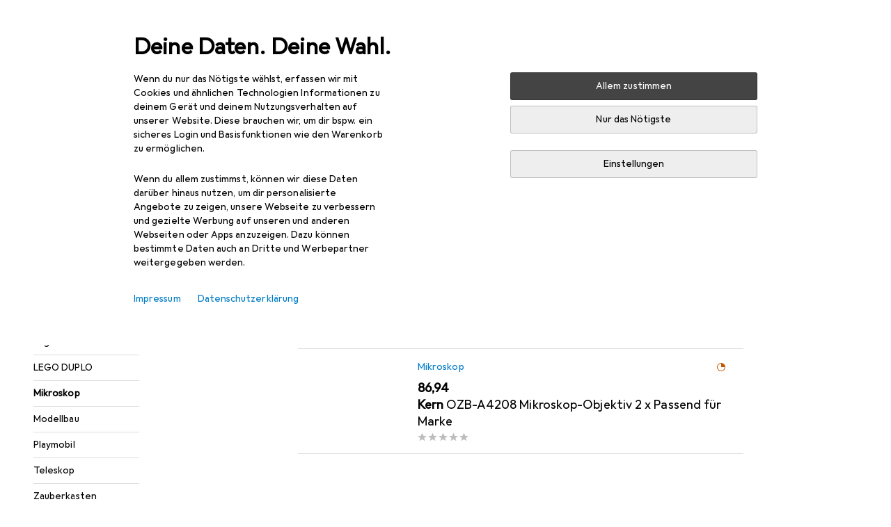

--- FILE ---
content_type: text/html; charset=utf-8
request_url: https://www.galaxus.de/de/s5/producttype/toplist/brand/mikroskop-1838/kern-7020
body_size: 43181
content:
<!DOCTYPE html><html class="galaxus light-mode" lang="de"><head><meta charSet="utf-8" data-next-head=""/><meta name="viewport" content="width=device-width, interactive-widget=resizes-content" data-next-head=""/><meta name="robots" content="index, follow" data-next-head=""/><link rel="alternate" href="https://www.galaxus.de/de/s5/producttype/toplist/brand/mikroskop-1838/kern-7020" hrefLang="de-DE" data-next-head=""/><link rel="alternate" href="https://www.galaxus.de/en/s5/producttype/toplist/brand/microscopes-1838/kern-7020" hrefLang="en-DE" data-next-head=""/><meta property="og:url" content="https://www.galaxus.de/de/s5/producttype/toplist/brand/mikroskop-1838/kern-7020" data-next-head=""/><meta property="og:title" content="Die besten Kern Mikroskope 2026 auf Galaxus" data-next-head=""/><meta property="og:description" content="Entdecke die besten Kern Mikroskope 2026 auf Galaxus ✔ Fachberatung ✔ Schnelle Lieferung ✔ Aktive Community" data-next-head=""/><meta property="og:site_name" content="Galaxus" data-next-head=""/><meta property="og:image" content="https://www.galaxus.ch/static/images/galaxus/pwa/mstile-310x150.png" data-next-head=""/><meta property="og:type" content="og:website" data-next-head=""/><meta property="twitter:card" content="summary_large_image" data-next-head=""/><meta property="twitter:title" content="Die besten Kern Mikroskope 2026 auf Galaxus" data-next-head=""/><meta property="twitter:image" content="https://www.galaxus.ch/static/images/galaxus/pwa/mstile-310x150.png" data-next-head=""/><meta property="twitter:description" content="Entdecke die besten Kern Mikroskope 2026 auf Galaxus ✔ Fachberatung ✔ Schnelle Lieferung ✔ Aktive Community" data-next-head=""/><meta property="twitter:site" content="@Galaxus_de" data-next-head=""/><title data-next-head="">Die besten Kern Mikroskope 2026 auf Galaxus</title><meta content="Entdecke die besten Kern Mikroskope 2026 auf Galaxus ✔ Fachberatung ✔ Schnelle Lieferung ✔ Aktive Community" name="description" data-next-head=""/><link href="https://www.galaxus.de/de/s5/producttype/toplist/brand/mikroskop-1838/kern-7020" rel="canonical" data-next-head=""/><meta content="cd81b2ac31888eb43d3b32148c0dc309" name="p:domain_verify"/><link rel="apple-touch-icon" sizes="180x180" href="https://static03.galaxus.com/static/images/galaxus/pwa/apple-touch-icon.png"/><link rel="icon" type="image/png" href="https://static03.galaxus.com/static/images/galaxus/pwa/favicon-32x32.png" sizes="32x32"/><link rel="icon" type="image/png" href="https://static03.galaxus.com/static/images/galaxus/pwa/android-chrome-192x192.png" sizes="192x192"/><link rel="icon" type="image/png" href="https://static03.galaxus.com/static/images/galaxus/pwa/favicon-16x16.png" sizes="16x16"/><link href="/static/meta/manifest_galaxus.json" rel="manifest"/><link rel="mask-icon" href="https://static03.galaxus.com/static/images/galaxus/pwa/safari-pinned-tab.svg" color="#333333"/><link href="https://static03.galaxus.com/static/images/galaxus/favicon.ico" rel="shortcut icon" type="image/x-icon"/><meta name="msapplication-TileColor" content="#000000"/><meta name="theme-color" content="#ffffff" media="(prefers-color-scheme: light)"/><meta name="theme-color" content="#1f1f1f" media="(prefers-color-scheme: dark)"/><meta content="/static/meta/msconfig_galaxus.xml" name="msapplication-config"/><meta http-equiv="delegate-ch" content="sec-ch-ua https://ud.galaxus.de; sec-ch-ua-full-version-list https://ud.galaxus.de; sec-ch-ua-full-version https://ud.galaxus.de; sec-ch-ua-mobile https://ud.galaxus.de; sec-ch-ua-platform https://ud.galaxus.de; sec-ch-ua-platform-version https://ud.galaxus.de; sec-ch-ua-arch https://ud.galaxus.de; sec-ch-ua-bitness https://ud.galaxus.de; sec-ch-ua-model https://ud.galaxus.de; sec-ch-ua-wow64 https://ud.galaxus.de"/><meta name="mobile-web-app-capable" content="yes"/><meta name="apple-mobile-web-app-status-bar-style" content="black"/><meta name="format-detection" content="telephone=no"/><link href="/static/meta/opensearch_galaxus_de.xml" rel="search" title="DigitecGalaxus Search" type="application/opensearchdescription+xml"/><link rel="preload" href="https://static03.galaxus.com/_next/static/css/3d7472403bb3064d.css" as="style" crossorigin="anonymous"/><link rel="preload" href="https://static03.galaxus.com/_next/static/css/c93ddd7cc9319bd1.css" as="style" crossorigin="anonymous"/><link rel="preload" href="https://static03.galaxus.com/_next/static/css/c6d944265127be8b.css" as="style" crossorigin="anonymous"/><link rel="preload" href="https://static03.galaxus.com/_next/static/css/320636693c287096.css" as="style" crossorigin="anonymous"/><script type="application/ld+json" data-next-head="">{"@context":"https://schema.org","@type":"BreadcrumbList","itemListElement":[{"@type":"ListItem","position":1,"name":"Spielzeug","item":"https://www.galaxus.de/de/s5/sector/spielzeug-5"},{"@type":"ListItem","position":2,"name":"Bauen + Experimentieren","item":"https://www.galaxus.de/de/s5/tag/bauen-experimentieren-1561"},{"@type":"ListItem","position":3,"name":"Mikroskop","item":"https://www.galaxus.de/de/s5/producttype/mikroskop-1838"}]}</script><script type="application/ld+json" data-next-head="">{"@context":"https://schema.org","@type":"ItemList","itemListElement":[{"@type":"ListItem","position":1,"item":{"@type":"Product","name":"Kern OZB-A4208 Mikroskop-Objektiv 2 x Passend für Marke","url":"https://www.galaxus.de/de/s5/product/kern-ozb-a4208-mikroskop-objektiv-2-x-passend-fuer-marke-mikroskop-34033187","image":["https://www.galaxus.de/im/productimages/1/7/7/8/4/8/6/0/2/1/1/8/2/7/3/1/7/3/6/eb53ba9d-849c-40a9-84b5-0c33f1e6fdcf_cropped.jpg","https://www.galaxus.de/im/productimages/6/7/6/8/1/3/1/3/9/7/2/5/1/2/8/2/0/0/8/1f45b7a2-a5a9-4a00-b0a6-15aa9b8086e6.png"],"offers":{"@type":"Offer","price":86.94,"priceCurrency":"EUR"}}},{"@type":"ListItem","position":2,"item":{"@type":"Product","name":"Kern Objektiv Infinity E-Plan 4x / 0,1 OBB-A1161","url":"https://www.galaxus.de/de/s5/product/kern-objektiv-infinity-e-plan-4x-01-obb-a1161-mikroskop-34032966","image":["https://www.galaxus.de/im/productimages/3/2/0/4/5/7/4/1/6/4/0/1/9/8/4/1/6/6/1/69f77186-2b83-4fbd-b142-0dc503e7f45c_cropped.jpg"],"offers":{"@type":"Offer","price":96.94,"priceCurrency":"EUR"}}},{"@type":"ListItem","position":3,"item":{"@type":"Product","name":"Kern Stereo-Zoom-Mikroskop OZL 468","url":"https://www.galaxus.de/de/s5/product/kern-stereo-zoom-mikroskop-ozl-468-mikroskop-43932002","image":["https://www.galaxus.de/im/productimages/7/3/4/4/0/3/5/9/9/1/8/6/6/3/9/6/4/7/5/6b26a539-2e50-4f93-bd6c-4b310a0ce704_cropped.png","https://www.galaxus.de/im/productimages/3/4/7/8/4/0/0/9/4/3/8/7/5/3/6/5/6/84f61e42-fcba-4e59-9dd0-cc68a5785fd5_cropped.png","https://www.galaxus.de/im/productimages/5/0/9/5/3/9/3/4/3/1/7/3/2/2/0/9/8/8/6/5410556c-29a7-4726-ada9-cf7e39910ef4_cropped.jpg"],"offers":{"@type":"Offer","price":644.72,"priceCurrency":"EUR"}}},{"@type":"ListItem","position":4,"item":{"@type":"Product","name":"Kern OBE 121 Durchlichtmikroskop Monokular 400 x Durchlicht","url":"https://www.galaxus.de/de/s5/product/kern-obe-121-durchlichtmikroskop-monokular-400-x-durchlicht-mikroskop-14160319","image":["https://www.galaxus.de/im/productimages/4/4/0/2/2/3/7/1/5/0/9/7/0/4/5/3/9/2/3/75ff0435-3e92-42ac-9419-b2ccbb132194_cropped.png","https://www.galaxus.de/im/productimages/5/1/3/1/7/2/3/6/8/6/5/0/0/7/3/3/3/4/6/f4fee1e3-c3eb-4510-9b95-de8091022ca7.png","https://www.galaxus.de/im/productimages/3/2/1/3/6/6/5/3/1/5/9/7/6/3/4/4/6/0/0/ebf4e62a-ebd7-4161-af9d-d9657afd6813_cropped.jpg","https://www.galaxus.de/im/productimages/3/6/0/1/5/7/3/4/9/5/6/9/1/4/8/7/3/6/2/13a131b6-4e04-4d8d-a549-d16638f84a8f_cropped.jpg"],"offers":{"@type":"Offer","price":468.65,"priceCurrency":"EUR"}}},{"@type":"ListItem","position":5,"item":{"@type":"Product","name":"Kern Stereomikroskop-Set OZM 983UK","url":"https://www.galaxus.de/de/s5/product/kern-stereomikroskop-set-ozm-983uk-mikroskop-45873788","image":["https://www.galaxus.de/im/productimages/1/9/0/8/7/3/2/9/1/8/8/6/4/0/1/1/1/2/1/42b8e108-a730-4761-a6c1-f50be6839d3a.jpg"],"offers":{"@type":"Offer","price":2675.81,"priceCurrency":"EUR"}}},{"@type":"ListItem","position":6,"item":{"@type":"Product","name":"Kern OBB-A OBB-A1523 Mikroskop-Okular Passend für Marke Mikroskope","url":"https://www.galaxus.de/de/s5/product/kern-obb-a-obb-a1523-mikroskop-okular-passend-fuer-marke-mikroskope-mikroskop-34033177","image":["https://www.galaxus.de/im/productimages/5/7/4/7/1/7/9/8/9/4/2/8/6/8/9/7/5/3/1/232ca0b6-01da-47d5-92f1-be9da0c72790_cropped.jpg","https://www.galaxus.de/im/productimages/4/1/8/1/6/6/9/9/4/4/9/1/1/9/7/4/5/6/1/3b2862ff-20b6-4332-8795-0b5c5fb6e964.png"],"offers":{"@type":"Offer","price":147,"priceCurrency":"EUR"}}},{"@type":"ListItem","position":7,"item":{"@type":"Product","name":"Kern Mikroskop Filter OBB-A1510","url":"https://www.galaxus.de/de/s5/product/kern-mikroskop-filter-obb-a1510-mikroskop-32296222","image":["https://www.galaxus.de/im/productimages/3/7/2/8/2/9/1/6/5/2/8/7/8/9/8/5/4/9/7/a9e319b7-e426-4387-9143-670094865cd8_cropped.jpg","https://www.galaxus.de/im/productimages/7/2/2/3/7/0/1/9/4/3/7/7/6/5/9/9/0/2/9/bc30aa81-3842-40fc-94cc-a695173e0839.png"],"offers":{"@type":"Offer","price":29.05,"priceCurrency":"EUR"}}},{"@type":"ListItem","position":8,"item":{"@type":"Product","name":"Kern Videomikroskop","url":"https://www.galaxus.de/de/s5/product/kern-videomikroskop-mikroskop-42473279","image":["https://www.galaxus.de/im/productimages/1/0/3/4/3/8/4/5/7/1/1/2/3/6/9/1/7/6/9/019ac2d6-2f87-7c0a-84cb-7828ea05d044","https://www.galaxus.de/im/productimages/3/8/8/9/0/1/9/6/9/5/7/0/1/5/8/4/9/6/019ac2d6-304b-7716-a632-f7bb4463bfe6","https://www.galaxus.de/im/productimages/8/4/9/4/5/3/4/8/6/2/1/4/9/5/5/5/3/6/9/019ac2d6-310b-7ffd-a3a9-e7345fb1adc4","https://www.galaxus.de/im/productimages/3/4/7/5/3/0/8/3/3/7/2/7/1/9/9/0/4/2/7/019ac2d6-317a-77b8-931c-6047dad8e513"],"offers":{"@type":"Offer","price":4313.74,"priceCurrency":"EUR"}}},{"@type":"ListItem","position":9,"item":{"@type":"Product","name":"Kern Objektiv Infinity Plan Semi Apochromatisch 5 x... Non-Stress, LWD","url":"https://www.galaxus.de/de/s5/product/kern-objektiv-infinity-plan-semi-apochromatisch-5-x-non-stress-lwd-mikroskop-34033895","image":["https://www.galaxus.de/im/productimages/4/1/1/0/8/1/7/5/8/9/4/9/7/9/2/5/7/2/6/e281fc0e-8452-4714-9d21-ea86bb62b199_cropped.jpg"],"offers":{"@type":"Offer","price":164.99,"priceCurrency":"EUR"}}},{"@type":"ListItem","position":10,"item":{"@type":"Product","name":"Kern OBL 137C825 Durchlichtmikroskop Trinokular 1000 x Durchlicht","url":"https://www.galaxus.de/de/s5/product/kern-obl-137c825-durchlichtmikroskop-trinokular-1000-x-durchlicht-mikroskop-14160303","image":["https://www.galaxus.de/im/productimages/4/6/4/2/9/3/9/1/1/0/2/7/4/3/5/1/1/9/9/0a09503f-1aba-4b21-bf3b-d02feb237461_cropped.png"],"offers":{"@type":"Offer","price":1945.67,"priceCurrency":"EUR"}}}]}</script><script>(function(w,l){w[l] = w[l] || [];w[l].push({'gtm.start':new Date().getTime(),event:'gtm.js'});})(window,'dataLayer');</script><script>window.dataLayer=window.dataLayer||[];function gtag(){window.dataLayer.push(arguments);}gtag('consent','default',{"ad_storage":"denied","analytics_storage":"denied","ad_user_data":"denied","ad_personalization":"denied"});gtag("set", "ads_data_redaction", true);</script><script type="application/ld+json">{"@context":"https://schema.org","@type":"WebSite","name":"Galaxus","url":"https://www.galaxus.de","potentialAction":{"@type":"SearchAction","target":"https://www.galaxus.de/search?q={search_term_string}","query-input":"required name=search_term_string"}}</script><script type="application/ld+json">{"@context":"https://schema.org","@type":"Organization","name":"Galaxus","url":"https://www.galaxus.de","logo":"https://static03.galaxus.com/static/images/galaxus/logo.svg"}</script><style data-name="global">a,abbr,acronym,address,applet,article,aside,audio,b,big,blockquote,body,button,canvas,caption,center,cite,code,dd,del,details,dfn,div,dl,dt,em,embed,fieldset,figcaption,figure,footer,form,h1,h2,h3,h4,h5,h6,header,hgroup,html,i,iframe,img,ins,kbd,label,legend,li,mark,menu,nav,object,ol,output,p,pre,q,ruby,s,samp,section,small,span,strike,strong,sub,summary,sup,table,tbody,td,tfoot,th,thead,time,tr,tt,u,ul,var,video{padding:0;border:0;margin:0;font:inherit;font-feature-settings:"calt" 1;letter-spacing:inherit;vertical-align:baseline}article,aside,details,figcaption,figure,footer,header,hgroup,menu,nav,section{display:block}ul{list-style:none}blockquote,q{quotes:none}blockquote::after,blockquote::before,q::after,q::before{content:none}table{border-collapse:collapse;border-spacing:0}html,body,input,textarea,select{font:var(--ft0);letter-spacing:var(--ls0)}html{box-sizing:border-box;-webkit-font-smoothing:antialiased;scroll-behavior:smooth}body{text-size-adjust:100%;-webkit-text-size-adjust:100%;color:var(--1k779jv);background-color:var(--mnsyke)}@media(hover:none),(pointer:coarse){body{-webkit-tap-highlight-color:transparent}}*,*::after,*::before{box-sizing:inherit;font-synthesis:none}*:focus{outline:0}a:focus-visible,button:focus-visible,[tabindex]:focus-visible{outline:var(--el8vih) solid 2px;outline-offset:4px}dialog{color:unset}hr{width:100%;height:1px;border:0;margin:0;background-color:var(--8tcvzo)}strong,b{font-weight:650}i,em{font-style:normal}small{font:var(--ftb);letter-spacing:var(--ls0)}ol{padding-left:24px}@media(min-width:992px){ol{padding-left:16px}}p{margin-bottom:24px;word-wrap:break-word}sub,sup{vertical-align:baseline;position:relative;top:-0.3em;left:2px}img{display:block;max-width:100%}noscript img{max-height:100%}.galaxus{color-scheme:light;font-feature-settings:"calt" 1}@media(prefers-color-scheme:dark){.galaxus.system-mode{color-scheme:dark}}@media screen{.galaxus.dark-mode{color-scheme:dark}}@font-face{font-family:Galactica;font-style:normal;font-display:swap;src:url("https://static03.galaxus.com/static/fonts/Galactica/galactica-2024-12-19.woff2") format("woff2-variations")}.galaxus{--f:Galactica,Arial,sans-serif;--fc:Monaco,'Lucida Console',monospace;--ls0:.01em;--ls1:0;--ls2:.005em;--ls3:0;--ls4:0;--ls5:0;--ls6:.005em;--ls7:.005em;--ls8:0;--ls9:.01em;--ls10:.01em;--ls11:.005em;--ls12:.01em;--ft0:400 16px/24px var(--f);--ft1:650 28px/36px var(--f);--ft2:400 28px/36px var(--f);--ft3:300 28px/36px var(--f);--ft4:650 24px/32px var(--f);--ft5:400 24px/32px var(--f);--ft6:300 24px/32px var(--f);--ft7:650 20px/28px var(--f);--ft8:400 20px/28px var(--f);--ft9:650 16px/24px var(--f);--fta:650 13px/20px var(--f);--ftb:400 13px/20px var(--f);--ftc:0 0/0 var(--f);--ftd:650 24px/28px var(--f);--fte:650 24px/28px var(--f);--ftf:400 24px/28px var(--f);--ftg:650 16px/20px var(--f);--fth:650 16px/20px var(--f);--fti:400 16px/20px var(--f);--ftj:650 30px/36px var(--f);--ftk:650 24px/36px var(--f);--ftl:400 24px/36px var(--f);--ftm:650 20px/32px var(--f);--ftn:650 18px/28px var(--f);--fto:400 24px/36px var(--f);--ftp:550 24px/36px var(--f);--ftq:400 14px/20px var(--f);--ftr:400 18px/28px var(--f);--fts:400 18px/28px var(--f);--ftt:400 14px/20px var(--f);--ftu:400 16px/24px var(--f);--ftv:400 14px/20px var(--fc);--ft10:400 24px/32px var(--f);--ft11:400 24px/32px var(--f);--ft12:400 20px/28px var(--f);--ft13:400 13px/20px var(--f);--ft14:400 13px/20px var(--f)}@media(min-width:992px){.galaxus{--ls0:.005em;--ls1:.005em;--ls2:0;--ft0:400 14px/20px var(--f);--ft1:650 32px/40px var(--f);--ft2:400 32px/40px var(--f);--ft3:300 32px/40px var(--f);--ft4:650 22px/32px var(--f);--ft5:400 22px/32px var(--f);--ft6:300 22px/32px var(--f);--ft7:650 18px/28px var(--f);--ft8:400 18px/28px var(--f);--ft9:650 14px/20px var(--f);--fta:650 12px/16px var(--f);--ftb:400 12px/16px var(--f);--ftc:300 18px/28px var(--f);--ftd:650 28px/32px var(--f);--fte:650 28px/32px var(--f);--ftf:400 28px/32px var(--f);--ftg:650 18px/24px var(--f);--fth:650 18px/24px var(--f);--fti:400 18px/24px var(--f);--ftj:650 36px/44px var(--f);--ftk:650 24px/32px var(--f);--ftl:400 24px/32px var(--f);--ftm:650 20px/28px var(--f);--ftn:650 18px/28px var(--f);--fto:400 24px/32px var(--f);--ftp:550 24px/32px var(--f);--ftq:400 14px/20px var(--f);--ftr:400 18px/28px var(--f);--fts:400 18px/28px var(--f);--ftt:400 14px/20px var(--f);--ftu:400 16px/24px var(--f);--ftv:400 14px/20px var(--fc);--ft10:400 32px/40px var(--f);--ft11:400 28px/36px var(--f);--ft12:400 22px/28px var(--f);--ft13:400 14px/20px var(--f);--ft14:400 14px/20px var(--f)}}</style><style data-name="color-index">@media (prefers-color-scheme: dark) {.galaxus.system-mode {--10198j9:#000;--10fdxby:#ffffff4d;--10wxayo:#ffc32d;--10zc1sx:linear-gradient(90deg, #1f1f1f00 0%, #1f1f1f 100%);--116ebtm:#565656;--11k4fu6:#ffffff4d;--11uxnuz:#ffffff4d;--11ze9gf:#565656;--12avdrq:#000000b2;--12f6pt6:#ffffff0d;--13gttpa:#bfbfbf;--13lbujv:#72c7f9;--14tq9sz:#ffffff26;--14yw65y:#af79d4;--15w8i5m:#c4a277;--16dqibr:#ffffff1a;--16etj21:#333;--178lrn9:#111;--17id2wm:#ffffff26;--1802cpk:#b384d3;--18bkghk:#bfbfbf;--18mbd5k:#ffffff26;--19bphjt:#fff;--19e0aml:#ffffff4d;--19fm2i7:#666;--19l6crt:0px 0px 2px #000000b2, 0px 4px 8px #0006;--19oac2x:transparent;--19obz6c:#fff;--19pdxr4:#444;--19q34jv:#84d160;--19ybwvn:#ffffffb2;--1b2jklt:#84d160;--1b3ysqz:linear-gradient(90deg, #1f1f1f 0%, #1f1f1f00 100%);--1bsnx6i:#1f1f1f;--1bvinsk:#f67858;--1byzemk:#0000;--1c3enij:0px 0 12px 0 #0009;--1cs21pp:#FFFFFF4D;--1dcp944:#ffc32d;--1e1nam5:#FFC32D;--1e2y184:#48aff0;--1e78k81:#2b2b2b;--1eji9xz:#ffffff1a;--1el3wc5:#bfbfbf;--1epgvlt:#e5e5e5;--1f6nfo1:#ffffff1a;--1fs683b:#ffffff1a;--1gh4fyk:#1f1f1f;--1gy5qv4:#ffffff0d;--1ilz6pk:#ffffff0d;--1iw4c67:#af79d4;--1jcyncc:#ffffff26;--1jenak1:#FFFFFF;--1jjhjrr:#e5e5e5;--1jr24av:#0000;--1k302as:#333;--1kv95zd:#0000000d;--1l0took:#ffffff1a;--1l9wjie:#0000;--1lhh4qw:#73c44d;--1lz7d1k:#ffc32d;--1m2au4v:#ffffff14;--1m7c0iq:#fff;--1mluoex:#ffffff1a;--1n754pp:#333;--1naf775:#e86646;--1nbeg1b:#0000;--1op5af4:#fff;--1p7drkc:0.7;--1pijdqe:#2A2A2A;--1pxi431:#ffffffb2;--1qckhab:#AF79D4;--1qt5jj4:#ffffff26;--1rj4qld:#666;--1rq52fl:#ffffffb2;--1sonjyf:linear-gradient(-90deg, #1f1f1f 16%, #1f1f1f80 50%, #1f1f1f00 100%);--1t3m607:#ffffff4d;--1t3rh8a:#9353b9;--1t3xp4a:#2b2b2b;--1tllhru:#444;--1tzscxq:#f2f2f2;--1v28369:#1f1f1f;--1wkxsro:#e5e5e5;--1xwle07:#e5e5e5;--1y2ihij:#ffffffb2;--1y2sw54:#ffffff1a;--1yu8c1p:#707070;--2biaax:#2a2a2a;--2c9uxh:#333;--3na90j:0px 0px 2px #000000b2, 0px 2px 4px #0006;--3svjg1:#1f1f1f;--3tqlot:#bfbfbf;--4gbqr3:#2a2a2a;--5ojh3z:#9353B9;--5ok7jj:#48aff0;--5rgcsr:#ffffff1a;--5t3te7:#ffffffb2;--7477sm:#2b2b2b;--816hav:#2a2a2a;--8vgz8i:#ffffff4d;--8y34a6:#212121;--9t0wyt:linear-gradient(270deg, #1f1f1f 0%, #0000 100%);--akgbsb:0.94;--bhhn4z:linear-gradient(90deg, #1f1f1f 0%, #0000 100%);--c7eeob:#0000;--csyw65:#ffffffb2;--ct6858:#fff;--czatuv:#f67858;--d27tvg:0px 0px 2px #000000b2, 0px 8px 16px #0006;--dupgx1:#c4a277;--eebixj:#666;--frx560:#ddd;--gowxvt:#af79d4;--gsbz9m:#0000;--hzesyh:#ffffffb2;--jfvl85:#0000000d;--jg28df:#fff;--jixtcb:0px 0px 2px #000000b2, 0px 6px 12px #0006;--jm03sy:#0000000d;--kcefly:#af79d4;--kmu7ha:#565656;--kn0bua:#bfbfbf;--l8tbce:#ffffffb2;--mnsyke:#1f1f1f;--o0tuw4:#0000;--o2azza:rgba(255, 255, 255, 0.94);--q0c0r4:#ff8000;--qoiju5:#ffffff26;--s14uma:#666;--sd4rx5:#2a2a2a;--szez4g:#333;--tzsdr8:#0000;--urbep5:#ffffff4d;--uregg6:#444;--vyp9f0:#ffffff4d;--xeucnu:#666;--xy9czy:#0000000d;--yjx2he:linear-gradient(90deg, #1f1f1f 16%, #1f1f1f80 50%, #1f1f1f00 100%);--ym9vvo:#af79d4;--zet43d:#bfbfbf;--zlz686:rgb(161 161 161);}}.galaxus.dark-mode {--10198j9:#000;--10fdxby:#ffffff4d;--10wxayo:#ffc32d;--10zc1sx:linear-gradient(90deg, #1f1f1f00 0%, #1f1f1f 100%);--116ebtm:#565656;--11k4fu6:#ffffff4d;--11uxnuz:#ffffff4d;--11ze9gf:#565656;--12avdrq:#000000b2;--12f6pt6:#ffffff0d;--13gttpa:#bfbfbf;--13lbujv:#72c7f9;--14tq9sz:#ffffff26;--14yw65y:#af79d4;--15w8i5m:#c4a277;--16dqibr:#ffffff1a;--16etj21:#333;--178lrn9:#111;--17id2wm:#ffffff26;--1802cpk:#b384d3;--18bkghk:#bfbfbf;--18mbd5k:#ffffff26;--19bphjt:#fff;--19e0aml:#ffffff4d;--19fm2i7:#666;--19l6crt:0px 0px 2px #000000b2, 0px 4px 8px #0006;--19oac2x:transparent;--19obz6c:#fff;--19pdxr4:#444;--19q34jv:#84d160;--19ybwvn:#ffffffb2;--1b2jklt:#84d160;--1b3ysqz:linear-gradient(90deg, #1f1f1f 0%, #1f1f1f00 100%);--1bsnx6i:#1f1f1f;--1bvinsk:#f67858;--1byzemk:#0000;--1c3enij:0px 0 12px 0 #0009;--1cs21pp:#FFFFFF4D;--1dcp944:#ffc32d;--1e1nam5:#FFC32D;--1e2y184:#48aff0;--1e78k81:#2b2b2b;--1eji9xz:#ffffff1a;--1el3wc5:#bfbfbf;--1epgvlt:#e5e5e5;--1f6nfo1:#ffffff1a;--1fs683b:#ffffff1a;--1gh4fyk:#1f1f1f;--1gy5qv4:#ffffff0d;--1ilz6pk:#ffffff0d;--1iw4c67:#af79d4;--1jcyncc:#ffffff26;--1jenak1:#FFFFFF;--1jjhjrr:#e5e5e5;--1jr24av:#0000;--1k302as:#333;--1kv95zd:#0000000d;--1l0took:#ffffff1a;--1l9wjie:#0000;--1lhh4qw:#73c44d;--1lz7d1k:#ffc32d;--1m2au4v:#ffffff14;--1m7c0iq:#fff;--1mluoex:#ffffff1a;--1n754pp:#333;--1naf775:#e86646;--1nbeg1b:#0000;--1op5af4:#fff;--1p7drkc:0.7;--1pijdqe:#2A2A2A;--1pxi431:#ffffffb2;--1qckhab:#AF79D4;--1qt5jj4:#ffffff26;--1rj4qld:#666;--1rq52fl:#ffffffb2;--1sonjyf:linear-gradient(-90deg, #1f1f1f 16%, #1f1f1f80 50%, #1f1f1f00 100%);--1t3m607:#ffffff4d;--1t3rh8a:#9353b9;--1t3xp4a:#2b2b2b;--1tllhru:#444;--1tzscxq:#f2f2f2;--1v28369:#1f1f1f;--1wkxsro:#e5e5e5;--1xwle07:#e5e5e5;--1y2ihij:#ffffffb2;--1y2sw54:#ffffff1a;--1yu8c1p:#707070;--2biaax:#2a2a2a;--2c9uxh:#333;--3na90j:0px 0px 2px #000000b2, 0px 2px 4px #0006;--3svjg1:#1f1f1f;--3tqlot:#bfbfbf;--4gbqr3:#2a2a2a;--5ojh3z:#9353B9;--5ok7jj:#48aff0;--5rgcsr:#ffffff1a;--5t3te7:#ffffffb2;--7477sm:#2b2b2b;--816hav:#2a2a2a;--8vgz8i:#ffffff4d;--8y34a6:#212121;--9t0wyt:linear-gradient(270deg, #1f1f1f 0%, #0000 100%);--akgbsb:0.94;--bhhn4z:linear-gradient(90deg, #1f1f1f 0%, #0000 100%);--c7eeob:#0000;--csyw65:#ffffffb2;--ct6858:#fff;--czatuv:#f67858;--d27tvg:0px 0px 2px #000000b2, 0px 8px 16px #0006;--dupgx1:#c4a277;--eebixj:#666;--frx560:#ddd;--gowxvt:#af79d4;--gsbz9m:#0000;--hzesyh:#ffffffb2;--jfvl85:#0000000d;--jg28df:#fff;--jixtcb:0px 0px 2px #000000b2, 0px 6px 12px #0006;--jm03sy:#0000000d;--kcefly:#af79d4;--kmu7ha:#565656;--kn0bua:#bfbfbf;--l8tbce:#ffffffb2;--mnsyke:#1f1f1f;--o0tuw4:#0000;--o2azza:rgba(255, 255, 255, 0.94);--q0c0r4:#ff8000;--qoiju5:#ffffff26;--s14uma:#666;--sd4rx5:#2a2a2a;--szez4g:#333;--tzsdr8:#0000;--urbep5:#ffffff4d;--uregg6:#444;--vyp9f0:#ffffff4d;--xeucnu:#666;--xy9czy:#0000000d;--yjx2he:linear-gradient(90deg, #1f1f1f 16%, #1f1f1f80 50%, #1f1f1f00 100%);--ym9vvo:#af79d4;--zet43d:#bfbfbf;--zlz686:rgb(161 161 161);}.galaxus {--11uswlt:#73c44d;--11xugvy:#b384d3;--125kr1u:#004478;--12illp0:#ffc32d;--136ew04:#c25700;--13igwez:#00000042;--13lrw8k:#72c7f9;--1487xqb:#48aff0;--15pku1g:#84d160;--16bnlea:#000;--18dq9hi:#b384d3;--18l264y:#c94125;--18seuq4:#000000b2;--19r5s0h:#c4a277;--1a8nx8y:#84d160;--1aptxqr:#0000;--1aqyk1g:#84d160;--1b126oq:#00000042;--1c18byc:#666;--1cn9z1m:#c94125;--1e1wfrd:#c94125;--1elv1fq:#007bc7;--1et2qvs:#000000b2;--1fschfn:#000000;--1kiwm3g:#c4a277;--1m0qens:#000;--1q6k8qi:#72c7f9;--1szzp6j:#ffffffb2;--1x3wavf:#9353b9;--1xjazq4:#ffc32d;--2bkez0:#f67858;--2ghp4c:#000000b2;--2qh9il:#ffc32d;--2tqzub:#fff;--37nihi:#f67858;--5dk0l:#b3b3b3;--6bpuh7:#b384d3;--6w2yz3:#e86646;--8wcah8:#72c7f9;--c0n4uk:#e86646;--c81mjn:#565656;--fgk6wf:#ff8000;--fhq0wf:#0000;--fx2ow1:#bfbfbf;--kxr06q:#000;--mkbsy3:#f67858;--nlm8dm:#000;--npe9u0:#73c44d;--r4ugpg:#9353b9;--s6kaa7:#0000001a;--sluo2r:#ffc32d;--ugueyt:#e86646;--v16niv:transparent;--wuc7rf:#565656;--xy1o5e:#f2d13a;--y29x19:#c4a277;--z1wdaa:#ffc32d;--z3kh0c:#EEEEEE;--z94kwh:#b384d3;--zkgeuy:#ffffff4d;--10198j9:#fff;--10fdxby:#b3b3b3;--10wxayo:#eeb524;--10zc1sx:linear-gradient(90deg, #fff0 0%, #fff 100%);--116ebtm:#eee;--11k4fu6:#ddd;--11uxnuz:#00000042;--11ze9gf:#ddd;--12avdrq:#00000080;--12f6pt6:#00000005;--13gttpa:#565656;--13lbujv:#007bc7;--14tq9sz:#ddd;--14yw65y:#565656;--15w8i5m:#8e694a;--16dqibr:#0000001a;--16etj21:#f5f5f5;--178lrn9:#333;--17id2wm:#ffffff1a;--1802cpk:#9353b9;--18bkghk:#000;--18mbd5k:#0000001a;--19bphjt:#b3b3b3;--19e0aml:#0003;--19fm2i7:#b3b3b3;--19l6crt:0px 0px 2px #00000029, 0px 4px 8px #00000014;--19oac2x:#00000008;--19obz6c:#000;--19pdxr4:#eee;--19q34jv:#2b8800;--19ybwvn:#0009;--1b2jklt:#73c44d;--1b3ysqz:linear-gradient(90deg, #fff 0%, #fff0 100%);--1bsnx6i:#F7F7F7;--1bvinsk:#c94125;--1byzemk:#c94125;--1c3enij:0px 0 8px 0 #0003;--1cs21pp:#00000060;--1dcp944:#565656;--1e1nam5:#444;--1e2y184:#004478;--1e78k81:#ddd;--1eji9xz:#0003;--1el3wc5:#666;--1epgvlt:#565656;--1f6nfo1:#eee;--1fs683b:#f5f5f5;--1gh4fyk:#ddd;--1gy5qv4:#f5f5f5;--1ilz6pk:#0000000d;--1iw4c67:#000;--1jcyncc:#0003;--1jenak1:transparent;--1jjhjrr:#ddd;--1jr24av:#48aff0;--1k302as:#eee;--1kv95zd:#0003;--1l0took:#56565657;--1l9wjie:#e86646;--1lhh4qw:#2b8800;--1lz7d1k:#a36b13;--1m2au4v:#00000005;--1m7c0iq:#333;--1mluoex:#00000008;--1n754pp:#ddd;--1naf775:#c94125;--1nbeg1b:#00000008;--1op5af4:#565656;--1p7drkc:0.6;--1pijdqe:#f5f5f5;--1pxi431:#000;--1qckhab:#444444;--1qt5jj4:#f5f5f5;--1rj4qld:#ddd;--1rq52fl:#00000080;--1sonjyf:linear-gradient(-90deg, #fff 16%, #ffffff80 50%, #fff0 100%);--1t3m607:#ffc32d;--1t3rh8a:#000;--1t3xp4a:#fbfbfb;--1tllhru:#ddd;--1tzscxq:#fafafa;--1v28369:#f5f5f5;--1wkxsro:#444;--1xwle07:#000;--1y2ihij:#000000b2;--1y2sw54:#0000000d;--1yu8c1p:#d4d4d4;--2biaax:#f5f5f5;--2c9uxh:#fbfbfb;--3na90j:0px 0px 2px #00000029, 0px 2px 4px #00000014;--3svjg1:#0000;--3tqlot:#b3b3b3;--4gbqr3:#eee;--5ojh3z:#000000;--5ok7jj:#72c7f9;--5rgcsr:#b3b3b3;--5t3te7:#565656;--7477sm:#eee;--816hav:#fff;--8vgz8i:#0000004d;--8y34a6:#444;--9t0wyt:linear-gradient(270deg, #fff 0%, #0000 100%);--akgbsb:1;--bhhn4z:linear-gradient(90deg, #fff 0%, #0000 100%);--c7eeob:#2b8800;--csyw65:#000000de;--ct6858:#F7F7F7;--czatuv:#e86646;--d27tvg:0px 0px 2px #00000029, 0px 8px 16px #00000014;--dupgx1:#b89363;--eebixj:#565656;--frx560:#b3b3b3;--gowxvt:#444;--gsbz9m:#ddd;--hzesyh:#b3b3b3;--jfvl85:#0000;--jg28df:#444;--jixtcb:0px 0px 2px #00000029, 0px 6px 12px #00000014;--jm03sy:#00000008;--kcefly:#ffc32d;--kmu7ha:#b3b3b3;--kn0bua:#444;--l8tbce:#666;--mnsyke:#fff;--o0tuw4:#d9d9d9;--o2azza:rgba(255, 255, 255, 1);--q0c0r4:#c25700;--qoiju5:#eee;--s14uma:#eee;--sd4rx5:#fbfbfb;--szez4g:#fff;--tzsdr8:#007bc7;--urbep5:#0000001a;--uregg6:#fff;--vyp9f0:#0006;--xeucnu:#444;--xy9czy:#00000005;--yjx2he:linear-gradient(90deg, #fff 16%, #ffffff80 50%, #fff0 100%);--ym9vvo:#9353b9;--zet43d:#999;--zlz686:rgb(234 234 234);--11w6zve:var(--10wxayo);--1an6v4v:var(--10198j9);--1ddv6cn:var(--19obz6c);--1e2lz3i:var(--1bvinsk);--1emv98y:var(--1b2jklt);--1hmhgt1:var(--19ybwvn);--1i1y7oh:var(--1e78k81);--1i4jrop:var(--10fdxby);--1i7vhkq:var(--1b2jklt);--1jgx79d:var(--16etj21);--1k779jv:var(--19obz6c);--1kjaa1g:var(--10wxayo);--1lpsrp6:var(--1e78k81);--1mds2u2:var(--19ybwvn);--1me06pr:var(--19pdxr4);--1mydrm8:var(--19fm2i7);--1nouu4:var(--1eji9xz);--1oivmeg:var(--1epgvlt);--1ourvk:var(--19q34jv);--1p6kokw:var(--11k4fu6);--1pcc0qy:var(--1epgvlt);--1pcu1xm:var(--13gttpa);--1pkp66m:var(--16dqibr);--1q3kdbu:var(--19pdxr4);--1r9ee73:var(--19fm2i7);--1rgmdi2:var(--13lbujv);--1rwo1a7:var(--1epgvlt);--1soxc7:var(--18mbd5k);--1t7vhzs:var(--12f6pt6);--1u9ygda:var(--1el3wc5);--1vd89ah:var(--19obz6c);--1xi8fgy:var(--16dqibr);--36dmas:var(--1kv95zd);--411cc2:var(--1k302as);--4hqdzv:var(--19obz6c);--7pw0f9:var(--1y2sw54);--7s8lb5:var(--10fdxby);--8tcvzo:var(--1tllhru);--9tzhrd:var(--1bvinsk);--a3wez2:var(--19obz6c);--bcrr7q:var(--1tllhru);--cp4reo:var(--19ybwvn);--cpxbrn:var(--1k302as);--crif7f:var(--12f6pt6);--dd9sra:var(--19ybwvn);--el8vih:var(--13lbujv);--ezs0k9:var(--16dqibr);--feqtyv:var(--15w8i5m);--fwcwr2:var(--1rj4qld);--gibher:var(--11k4fu6);--go7ibp:var(--1jcyncc);--gp2onh:var(--19ybwvn);--gtrwf6:var(--2biaax);--h725xa:var(--3tqlot);--hb9cw6:var(--eebixj);--hplxs6:var(--5rgcsr);--idx9s6:var(--czatuv);--ig2z62:var(--19fm2i7);--j7a0i8:var(--1fs683b);--jbj478:var(--1epgvlt);--jfj8r7:var(--1t3rh8a);--ju5yqa:var(--19obz6c);--k9sr1x:var(--1epgvlt);--kauol6:var(--13gttpa);--krrwn4:var(--1gy5qv4);--l312ps:var(--1bvinsk);--l3p4nm:var(--13gttpa);--lqnzoy:var(--19q34jv);--n58p75:var(--1tllhru);--orpcq:var(--19q34jv);--owtcz:var(--gowxvt);--q6oupi:var(--14yw65y);--qjzfbd:var(--1f6nfo1);--r60rxs:var(--16dqibr);--t93p7n:var(--19obz6c);--tjy90m:var(--1iw4c67);--uiomd2:var(--19pdxr4);--v8dujx:var(--1bvinsk);--vek2ri:var(--1b2jklt);--wdchxm:var(--1wkxsro);--wi90k:var(--14tq9sz);--ww50yn:var(--19obz6c);--x1pr6s:var(--19q34jv);--x8g5j4:var(--1802cpk);--y3r8ek:var(--19pdxr4);--zel1lv:var(--16etj21);--zgi6zl:var(--11uxnuz);}</style><link rel="stylesheet" href="https://static03.galaxus.com/_next/static/css/3d7472403bb3064d.css" crossorigin="anonymous" data-n-g=""/><link rel="stylesheet" href="https://static03.galaxus.com/_next/static/css/c93ddd7cc9319bd1.css" crossorigin="anonymous" data-n-p=""/><link rel="stylesheet" href="https://static03.galaxus.com/_next/static/css/c6d944265127be8b.css" crossorigin="anonymous" data-n-p=""/><link rel="stylesheet" href="https://static03.galaxus.com/_next/static/css/320636693c287096.css" crossorigin="anonymous" data-n-p=""/><noscript data-n-css=""></noscript><script defer="" crossorigin="anonymous" noModule="" src="https://static03.galaxus.com/_next/static/chunks/polyfills-42372ed130431b0a.js"></script><script src="https://static03.galaxus.com/_next/static/chunks/webpack-ec330b1154212e86.js" defer="" crossorigin="anonymous"></script><script src="https://static03.galaxus.com/_next/static/chunks/framework-4bf055687a29c8de.js" defer="" crossorigin="anonymous"></script><script src="https://static03.galaxus.com/_next/static/chunks/main-7f6cb52910ea8035.js" defer="" crossorigin="anonymous"></script><script src="https://static03.galaxus.com/_next/static/chunks/pages/_app-01f472268ee41626.js" defer="" crossorigin="anonymous"></script><script src="https://static03.galaxus.com/_next/static/chunks/20148-43c1c2313605f15a.js" defer="" crossorigin="anonymous"></script><script src="https://static03.galaxus.com/_next/static/chunks/1909-1888982ba8451778.js" defer="" crossorigin="anonymous"></script><script src="https://static03.galaxus.com/_next/static/chunks/21358-30b5ba8a760a7e90.js" defer="" crossorigin="anonymous"></script><script src="https://static03.galaxus.com/_next/static/chunks/49465-7a97d15b6fec0577.js" defer="" crossorigin="anonymous"></script><script src="https://static03.galaxus.com/_next/static/chunks/27865-a64f9b865df39c10.js" defer="" crossorigin="anonymous"></script><script src="https://static03.galaxus.com/_next/static/chunks/60050-dcd9a664e660c75e.js" defer="" crossorigin="anonymous"></script><script src="https://static03.galaxus.com/_next/static/chunks/76357-d43718db0bc3b231.js" defer="" crossorigin="anonymous"></script><script src="https://static03.galaxus.com/_next/static/chunks/63614-48433f2ebb789e6b.js" defer="" crossorigin="anonymous"></script><script src="https://static03.galaxus.com/_next/static/chunks/88117-a2979d9676811c2d.js" defer="" crossorigin="anonymous"></script><script src="https://static03.galaxus.com/_next/static/chunks/94005-eb0fce856b2af454.js" defer="" crossorigin="anonymous"></script><script src="https://static03.galaxus.com/_next/static/chunks/55354-6f5ce59d57a028e6.js" defer="" crossorigin="anonymous"></script><script src="https://static03.galaxus.com/_next/static/chunks/31406-58144899c0992bba.js" defer="" crossorigin="anonymous"></script><script src="https://static03.galaxus.com/_next/static/chunks/10812-f7acbfeafc290bf2.js" defer="" crossorigin="anonymous"></script><script src="https://static03.galaxus.com/_next/static/chunks/58717-638c596d950c9be8.js" defer="" crossorigin="anonymous"></script><script src="https://static03.galaxus.com/_next/static/chunks/35510-1e3f4204b10e0196.js" defer="" crossorigin="anonymous"></script><script src="https://static03.galaxus.com/_next/static/chunks/87612-a77ae7d45f38ce9a.js" defer="" crossorigin="anonymous"></script><script src="https://static03.galaxus.com/_next/static/chunks/11065-9fbed8b562302aed.js" defer="" crossorigin="anonymous"></script><script src="https://static03.galaxus.com/_next/static/chunks/95318-fd6e6fabfedc7f90.js" defer="" crossorigin="anonymous"></script><script src="https://static03.galaxus.com/_next/static/chunks/52721-19ea0ae4c0a7b5a7.js" defer="" crossorigin="anonymous"></script><script src="https://static03.galaxus.com/_next/static/chunks/87456-b71b0815a5680f45.js" defer="" crossorigin="anonymous"></script><script src="https://static03.galaxus.com/_next/static/chunks/13532-3deb22418413d169.js" defer="" crossorigin="anonymous"></script><script src="https://static03.galaxus.com/_next/static/chunks/16678-b65292616cf81e0a.js" defer="" crossorigin="anonymous"></script><script src="https://static03.galaxus.com/_next/static/chunks/77794-f352d1235b62684c.js" defer="" crossorigin="anonymous"></script><script src="https://static03.galaxus.com/_next/static/chunks/4091-38c5c0e2bc6a8b21.js" defer="" crossorigin="anonymous"></script><script src="https://static03.galaxus.com/_next/static/chunks/39668-0c47868a956fd773.js" defer="" crossorigin="anonymous"></script><script src="https://static03.galaxus.com/_next/static/chunks/86690-a60c9db5930c6c51.js" defer="" crossorigin="anonymous"></script><script src="https://static03.galaxus.com/_next/static/chunks/78253-704ceca1e99d9b5d.js" defer="" crossorigin="anonymous"></script><script src="https://static03.galaxus.com/_next/static/chunks/83033-f5acd749448fe8e8.js" defer="" crossorigin="anonymous"></script><script src="https://static03.galaxus.com/_next/static/chunks/pages/producttype/toplist/brand/%5BtitleAndProductTypeId%5D/%5BbrandAndBrandId%5D-858d36568edbe707.js" defer="" crossorigin="anonymous"></script><script src="https://static03.galaxus.com/_next/static/04F0dQfz6tpp2KQPfXE67/_buildManifest.js" defer="" crossorigin="anonymous"></script><script src="https://static03.galaxus.com/_next/static/04F0dQfz6tpp2KQPfXE67/_ssgManifest.js" defer="" crossorigin="anonymous"></script></head><body><svg id="svgDefinitionsSSR" style="position:absolute;height:0"><clipPath id="stars" width="68" height="12"><path d="M8.65,7.14,12,4.35,8,4.06a.24.24,0,0,1-.2-.14L6,0,4.18,3.92a.24.24,0,0,1-.2.14L0,4.35,3.35,7.14a.22.22,0,0,1,.08.25L2.31,11.25,5.87,9a.24.24,0,0,1,.26,0l3.56,2.26L8.57,7.39A.26.26,0,0,1,8.65,7.14Zm14,0L26,4.35l-4-.29a.24.24,0,0,1-.2-.14L20,0,18.18,3.92a.24.24,0,0,1-.2.14l-4,.29,3.35,2.79a.22.22,0,0,1,.08.25l-1.12,3.86L19.87,9a.24.24,0,0,1,.26,0l3.56,2.26L22.57,7.39A.26.26,0,0,1,22.65,7.14Zm14,0L40,4.35l-4-.29a.24.24,0,0,1-.2-.14L34,0,32.18,3.92a.24.24,0,0,1-.2.14l-4,.29,3.35,2.79a.22.22,0,0,1,.08.25l-1.12,3.86L33.87,9a.24.24,0,0,1,.26,0l3.56,2.26L36.57,7.39A.26.26,0,0,1,36.65,7.14Zm14,0L54,4.35l-4-.29a.24.24,0,0,1-.2-.14L48,0,46.18,3.92a.24.24,0,0,1-.2.14l-4,.29,3.35,2.79a.22.22,0,0,1,.08.25l-1.12,3.86L47.87,9a.24.24,0,0,1,.26,0l3.56,2.26L50.57,7.39A.26.26,0,0,1,50.65,7.14Zm14,0L68,4.35l-4-.29a.24.24,0,0,1-.2-.14L62,0,60.18,3.92a.24.24,0,0,1-.2.14l-4,.29,3.35,2.79a.22.22,0,0,1,.08.25l-1.12,3.86L61.87,9a.24.24,0,0,1,.26,0l3.56,2.26L64.57,7.39A.26.26,0,0,1,64.65,7.14Z"></path></clipPath></svg><div id="__next"><div class="yPA3Cr9"><div class="yPA3Cr91"></div></div><div role="presentation" id="scrollbar-measure" class="yx2bhsj"><div class="yx2bhsj1"></div></div><div><div aria-hidden="true" class="yo7XDsR1"></div><dialog aria-labelledby="cookieBannerTitle" aria-describedby="cookieBannerDescription" class="yo7XDsR"><div class="yZgkcoU"><h1 id="cookieBannerTitle" class="yqD32XT1 yZgkcoU1">Deine Daten. Deine Wahl.</h1><div class="yo7XDsR2"><div class="yo7XDsR3"><p id="cookieBannerDescription">Wenn du nur das Nötigste wählst, erfassen wir mit Cookies und ähnlichen Technologien Informationen zu deinem Gerät und deinem Nutzungsverhalten auf unserer Website. Diese brauchen wir, um dir bspw. ein sicheres Login und Basisfunktionen wie den Warenkorb zu ermöglichen.</p><p>Wenn du allem zustimmst, können wir diese Daten darüber hinaus nutzen, um dir personalisierte Angebote zu zeigen, unsere Webseite zu verbessern und gezielte Werbung auf unseren und anderen Webseiten oder Apps anzuzeigen. Dazu können bestimmte Daten auch an Dritte und Werbepartner weitergegeben werden.</p></div><div class="yo7XDsR4"><button class="yWyv3PO5 yWyv3PO2 yWyv3PO3" type="button">Allem zustimmen</button><button class="yo7XDsR7 yWyv3PO5 yWyv3PO2 yWyv3PO4" type="button">Nur das Nötigste</button><button class="yWyv3PO5 yo7XDsR8 yWyv3PO2 yWyv3PO4" type="button">Einstellungen</button></div><div class="yo7XDsR5"><a class="yo7XDsR6 yRfMIL6 yRfMIL66" href="/de/guide/47">Impressum</a><a class="yo7XDsR6 yRfMIL6 yRfMIL66" href="/de/guide/39">Datenschutzerklärung</a></div></div></div></dialog></div><!--$--><!--/$--><div class="yn9Sjfb1"><nav aria-label="Sprunglinks" class="yA1ZGvP" id="skipNavigation"><h2 class="yAa8UXh">Sprunglinks Navigation</h2><a tabindex="0" class="yA1ZGvP1 yRfMIL6 yRfMIL66" href="#pageContent">Zum Hauptinhalt springen</a><a class="yA1ZGvP1 ygfraCR4 yRfMIL6 yRfMIL66" href="#mainNavigation">Zur Navigation springen</a><a class="yA1ZGvP1 yRfMIL6 yRfMIL66" href="#pageFooter">Zur Fusszeile springen</a></nav><div id="pageHead" class="yyzDK7O"><header class="yyzDK7O3"><div class="yyzDK7O8"><div class="yyzDK7O7 yUjw3sV"><div class="yUjw3sV1 yUjw3sV2"></div></div></div><div id="logo" class="yyzDK7OB yyzDK7OC"><a aria-label="Go to homepage" class="yL6QRMe" href="/de"><svg fill="none" viewBox="0 0 65 80" width="65" height="65" class="yIUM0yP1 yELSOsz"><title>Galaxus</title><path fill="#000" fill-rule="evenodd" d="M23.889 16.319c-.142.425-.029.596.187.92.144.215.333.499.522.972h.237c2.365-.71 4.73-1.183 7.331-1.183s4.967.473 7.332 1.183h.237c.186-.467.373-.787.516-1.031.22-.375.336-.575.193-.861-.095-.473-.265-.946-.435-1.42-.255-.709-.51-1.418-.51-2.128 0-.591.295-1.419.59-2.247.296-.827.592-1.655.592-2.246 0-.586-1.269-1.534-2.572-2.508-.802-.6-1.618-1.209-2.158-1.75-.53-.53-1.061-1.225-1.567-1.889C33.537 1.021 32.76 0 32.166 0h-.236c-.7 0-1.399.91-2.196 1.947-.55.716-1.148 1.494-1.825 2.074-.54.54-1.356 1.15-2.158 1.75-1.303.973-2.572 1.921-2.572 2.507 0 .425.24 1.089.502 1.82.322.896.68 1.892.68 2.673.339.845.073 1.69-.192 2.534-.106.338-.213.676-.28 1.014M4.969 31.455c1.892 0 3.547.237 4.73.946 1.419-3.311 3.31-6.149 5.912-8.514C10.408 19.393 1.421 18.92.475 19.63s-.946 11.825 4.493 11.825m49.902.946c-1.42-3.311-3.548-6.149-5.913-8.514 5.203-4.494 14.19-4.967 15.137-4.257.946.71.946 12.062-4.494 11.825-1.892 0-3.311.237-4.73.946m-.946 11.589c0-3.548-.71-6.859-1.892-9.933-1.183-2.838-3.075-5.44-5.203-7.569-3.548-3.547-8.041-5.44-12.771-5.912h-3.311c-4.73.473-9.224 2.365-12.772 5.912-2.128 2.129-4.02 4.73-5.203 7.569-1.419 3.074-1.892 6.385-1.892 9.933 0 3.31.71 6.385 1.892 9.46 1.183 2.601 2.602 4.967 4.494 7.095 3.074 3.311 7.095 5.676 11.352 6.622 1.182.237 2.602.473 3.784.473h1.656c5.203-.473 10.17-2.838 13.717-6.858 1.892-2.129 3.31-4.494 4.493-7.095.946-3.312 1.656-6.623 1.656-9.697m1.182 10.879c-1.182 3.075-3.074 5.913-5.44 8.278.237.71.474 1.892.71 3.074.473 5.203 11.825 4.494 12.298 3.548.71-.946-.709-11.352-7.568-14.9M32.403 70.715c1.183 0 2.365 0 3.547-.237-.236 4.257.947 8.041 5.204 8.515h.473c-1.892.709-3.784 1.182-5.677.946-4.493-.71-7.804-4.967-7.804-9.697 1.419.236 2.838.473 4.257.473M13.956 66.22c-.473 5.44-11.59 4.494-12.062 3.311-.473-.946.71-11.115 7.332-14.663 1.419 3.075 3.074 5.913 5.44 8.278-.237.71-.474 1.655-.71 3.074" clip-rule="evenodd"></path></svg><svg fill="none" viewBox="0 0 65 80" width="65" height="65" class="yIUM0yP2 yELSOsz"><title>Galaxus</title><path fill="#fff" fill-rule="evenodd" d="M23.889 16.319c-.142.425-.029.596.187.92.144.215.333.499.522.972h.237c2.365-.71 4.73-1.183 7.331-1.183s4.967.473 7.332 1.183h.237c.186-.467.373-.787.516-1.031.22-.375.336-.575.193-.861-.095-.473-.265-.946-.435-1.42-.255-.709-.51-1.418-.51-2.128 0-.591.295-1.419.59-2.247.296-.827.592-1.655.592-2.246 0-.586-1.269-1.534-2.572-2.508-.802-.6-1.618-1.209-2.158-1.75-.53-.53-1.061-1.225-1.567-1.889C33.537 1.021 32.76 0 32.166 0h-.236c-.7 0-1.399.91-2.196 1.947-.55.716-1.148 1.494-1.825 2.074-.54.54-1.356 1.15-2.158 1.75-1.303.973-2.572 1.921-2.572 2.507 0 .425.24 1.089.502 1.82.322.896.68 1.892.68 2.673.339.845.073 1.69-.192 2.534-.106.338-.213.676-.28 1.014M4.969 31.455c1.892 0 3.547.237 4.73.946 1.419-3.311 3.31-6.149 5.912-8.514C10.408 19.393 1.421 18.92.475 19.63s-.946 11.825 4.493 11.825m49.902.946c-1.42-3.311-3.548-6.149-5.913-8.514 5.203-4.494 14.19-4.967 15.137-4.257.946.71.946 12.062-4.494 11.825-1.892 0-3.311.237-4.73.946m-.946 11.589c0-3.548-.71-6.859-1.892-9.933-1.183-2.838-3.075-5.44-5.203-7.569-3.548-3.547-8.041-5.44-12.771-5.912h-3.311c-4.73.473-9.224 2.365-12.772 5.912-2.128 2.129-4.02 4.73-5.203 7.569-1.419 3.074-1.892 6.385-1.892 9.933 0 3.31.71 6.385 1.892 9.46 1.183 2.601 2.602 4.967 4.494 7.095 3.074 3.311 7.095 5.676 11.352 6.622 1.182.237 2.602.473 3.784.473h1.656c5.203-.473 10.17-2.838 13.717-6.858 1.892-2.129 3.31-4.494 4.493-7.095.946-3.312 1.656-6.623 1.656-9.697m1.182 10.879c-1.182 3.075-3.074 5.913-5.44 8.278.237.71.474 1.892.71 3.074.473 5.203 11.825 4.494 12.298 3.548.71-.946-.709-11.352-7.568-14.9M32.403 70.715c1.183 0 2.365 0 3.547-.237-.236 4.257.947 8.041 5.204 8.515h.473c-1.892.709-3.784 1.182-5.677.946-4.493-.71-7.804-4.967-7.804-9.697 1.419.236 2.838.473 4.257.473M13.956 66.22c-.473 5.44-11.59 4.494-12.062 3.311-.473-.946.71-11.115 7.332-14.663 1.419 3.075 3.074 5.913 5.44 8.278-.237.71-.474 1.655-.71 3.074" clip-rule="evenodd"></path></svg><svg fill="none" viewBox="0 0 597 100" width="597" height="597" class="yIUM0yP4 yELSOsz"><title>Galaxus</title><path fill="#000" fill-rule="evenodd" d="M160.406 76.16c-12.544 0-21.842-9.91-21.842-21.753s9.298-21.756 21.669-21.756c10.436 0 16.228 6.844 16.228 6.844l6.928-7.544s-7.456-9.3-23.156-9.3c-17.983 0-32.371 13.596-32.371 31.756 0 18.156 14.388 31.753 32.544 31.753 14.913 0 23.597-6.58 23.597-6.58V50.547h-24.562v9.824h14.213v13.07s-4.476 2.72-13.248 2.72m40.965 8.949h11.228l5.176-14.123h25.791l5.174 14.123h11.403l-23.421-61.404h-11.93zm29.3-49.21 9.211 25.348h-18.421zm49.286 49.21h36.842V75.107h-26.316V23.705h-10.526zm51.73 0h11.226l5.176-14.123h25.789l5.177 14.123h11.404l-23.423-61.404h-11.93zm29.298-49.21 9.211 25.348h-18.421zm84.69 49.21h12.456l-19.912-31.667 18.949-29.737h-12.02L431.99 45.37l-13.157-21.665h-12.457l18.95 29.56-19.913 31.844h12.018l14.121-23.423zm72.403-23.597c0 8.77-4.472 14.648-13.158 14.648-8.772 0-13.158-5.877-13.158-14.648V23.705h-10.526v39.123c0 13.509 8.686 23.332 23.684 23.332 15.002 0 23.686-9.823 23.686-23.332V23.705h-10.528zm66.176 7.281c0 4.735-4.913 7.367-10.353 7.367-9.033 0-11.577-9.034-11.577-9.034l-9.388 4.21s3.07 14.824 20.965 14.824c13.07 0 21.053-7.369 21.053-17.367 0-11.404-8.157-15.263-17.544-18.95-8.421-3.33-12.542-5.173-12.542-10.087 0-3.858 3.596-7.105 9.559-7.105 8.334 0 11.142 8.246 11.142 8.246l9.297-4.211s-3.683-14.035-20.439-14.035c-13.068 0-20.263 8.072-20.263 17.105 0 10.877 9.211 15.88 18.421 19.21 7.283 2.632 11.669 4.825 11.669 9.827M51.612 12.817c-.42 1.07-.865 2.2-.865 3.04 0 1.012.297 1.896.596 2.787.177.527.354 1.055.472 1.614.099.454-.057.719-.322 1.17-.169.289-.383.654-.604 1.193a4 4 0 0 0-.32-.077 30.52 30.52 0 0 0-18.712.007l-.095.022a3 3 0 0 0-.208.053 8.5 8.5 0 0 0-.603-1.197c-.258-.441-.41-.7-.315-1.148.118-.55.294-1.072.469-1.592.302-.896.601-1.787.601-2.801 0-.847-.446-1.98-.869-3.05-.378-.96-.738-1.87-.738-2.482 0-.794 1.592-1.916 3.246-3.083 1.05-.74 2.126-1.499 2.837-2.203.658-.647 1.306-1.48 1.93-2.283C39.235 1.345 40.282 0 41.173 0h.162c.884.05 1.917 1.371 3.022 2.786.62.792 1.262 1.614 1.913 2.258.71.7 1.781 1.456 2.827 2.194 1.658 1.17 3.254 2.296 3.254 3.09 0 .612-.36 1.526-.738 2.489m-39.169 27.34c1.816-4 4.37-7.566 7.477-10.496C13.19 24.05 1.69 23.6.627 24.303c-1.284.848-1.138 14.872 5.735 14.722 2.327-.055 4.41.392 6.081 1.131m5.639 42.011c-.674 6.544-14.828 5.344-15.534 4.021-.661-1.243.762-13.908 9.578-18.303a33.6 33.6 0 0 0 6.884 10.335c-.442 1.018-.758 2.31-.928 3.947M70.327 67.89a33.6 33.6 0 0 1-6.886 10.334c.442 1.017.76 2.309.927 3.947.673 6.54 15.124 5.628 15.83 4.309.664-1.247-1.025-14.165-9.87-18.59M41.484 87.697c-1.87 0-3.706-.178-5.485-.504-.016 5.925 4.11 11.118 10.035 12.125 2.551.433 4.964-.172 7.163-1.213a1.4 1.4 0 0 0-.341.016c-.126.017-.251.033-.378.01-5.182-.882-6.958-5.438-6.472-10.771-1.48.219-2.987.337-4.523.337m24.284-45.408c-1.556-3.566-3.748-6.706-6.518-9.336-4.461-4.25-9.972-6.753-15.931-7.24a25 25 0 0 0-2.092-.097c-.635 0-1.317.031-2.093.096-5.956.488-11.466 2.991-15.931 7.24-2.763 2.627-4.958 5.767-6.523 9.337a30 30 0 0 0-2.516 12.1c0 4.04.78 7.953 2.318 11.637a29 29 0 0 0 5.568 8.646c3.928 4.195 8.888 6.97 14.346 8.021 1.628.307 3.256.465 4.831.465.565 0 1.181-.023 1.94-.08 6.5-.494 12.618-3.478 17.234-8.406a28.9 28.9 0 0 0 5.57-8.646A30.1 30.1 0 0 0 68.29 54.39c0-4.218-.844-8.288-2.521-12.1m-3.234-12.633c6.728-5.607 18.227-6.054 19.29-5.354 1.288.849 1.142 14.875-5.733 14.724-2.325-.056-4.406.391-6.085 1.13a33.45 33.45 0 0 0-7.472-10.5" clip-rule="evenodd"></path></svg><svg fill="none" viewBox="0 0 597 100" width="597" height="597" class="yIUM0yP5 yELSOsz"><title>Galaxus</title><path fill="#fff" fill-rule="evenodd" d="M160.406 76.16c-12.544 0-21.842-9.91-21.842-21.753s9.298-21.756 21.669-21.756c10.436 0 16.228 6.844 16.228 6.844l6.928-7.544s-7.456-9.3-23.156-9.3c-17.983 0-32.371 13.596-32.371 31.756 0 18.156 14.388 31.753 32.544 31.753 14.913 0 23.597-6.58 23.597-6.58V50.547h-24.562v9.824h14.213v13.07s-4.476 2.72-13.248 2.72m40.965 8.949h11.228l5.176-14.123h25.791l5.174 14.123h11.403l-23.421-61.404h-11.93zm29.3-49.21 9.211 25.348h-18.421zm49.286 49.21h36.842V75.107h-26.316V23.705h-10.526zm51.73 0h11.226l5.176-14.123h25.789l5.177 14.123h11.404l-23.423-61.404h-11.93zm29.298-49.21 9.211 25.348h-18.421zm84.69 49.21h12.456l-19.912-31.667 18.949-29.737h-12.02L431.99 45.37l-13.157-21.665h-12.457l18.95 29.56-19.913 31.844h12.018l14.121-23.423zm72.403-23.597c0 8.77-4.472 14.648-13.158 14.648-8.772 0-13.158-5.877-13.158-14.648V23.705h-10.526v39.123c0 13.509 8.686 23.332 23.684 23.332 15.002 0 23.686-9.823 23.686-23.332V23.705h-10.528zm66.176 7.281c0 4.735-4.913 7.367-10.353 7.367-9.033 0-11.577-9.034-11.577-9.034l-9.388 4.21s3.07 14.824 20.965 14.824c13.07 0 21.053-7.369 21.053-17.367 0-11.404-8.157-15.263-17.544-18.95-8.421-3.33-12.542-5.173-12.542-10.087 0-3.858 3.596-7.105 9.559-7.105 8.334 0 11.142 8.246 11.142 8.246l9.297-4.211s-3.683-14.035-20.439-14.035c-13.068 0-20.263 8.072-20.263 17.105 0 10.877 9.211 15.88 18.421 19.21 7.283 2.632 11.669 4.825 11.669 9.827M51.612 12.817c-.42 1.07-.865 2.2-.865 3.04 0 1.012.297 1.896.596 2.787.177.527.354 1.055.472 1.614.099.454-.057.719-.322 1.17-.169.289-.383.654-.604 1.193a4 4 0 0 0-.32-.077 30.52 30.52 0 0 0-18.712.007l-.095.022a3 3 0 0 0-.208.053 8.5 8.5 0 0 0-.603-1.197c-.258-.441-.41-.7-.315-1.148.118-.55.294-1.072.469-1.592.302-.896.601-1.787.601-2.801 0-.847-.446-1.98-.869-3.05-.378-.96-.738-1.87-.738-2.482 0-.794 1.592-1.916 3.246-3.083 1.05-.74 2.126-1.499 2.837-2.203.658-.647 1.306-1.48 1.93-2.283C39.235 1.345 40.282 0 41.173 0h.162c.884.05 1.917 1.371 3.022 2.786.62.792 1.262 1.614 1.913 2.258.71.7 1.781 1.456 2.827 2.194 1.658 1.17 3.254 2.296 3.254 3.09 0 .612-.36 1.526-.738 2.489m-39.169 27.34c1.816-4 4.37-7.566 7.477-10.496C13.19 24.05 1.69 23.6.627 24.303c-1.284.848-1.138 14.872 5.735 14.722 2.327-.055 4.41.392 6.081 1.131m5.639 42.011c-.674 6.544-14.828 5.344-15.534 4.021-.661-1.243.762-13.908 9.578-18.303a33.6 33.6 0 0 0 6.884 10.335c-.442 1.018-.758 2.31-.928 3.947M70.327 67.89a33.6 33.6 0 0 1-6.886 10.334c.442 1.017.76 2.309.927 3.947.673 6.54 15.124 5.628 15.83 4.309.664-1.247-1.025-14.165-9.87-18.59M41.484 87.697c-1.87 0-3.706-.178-5.485-.504-.016 5.925 4.11 11.118 10.035 12.125 2.551.433 4.964-.172 7.163-1.213a1.4 1.4 0 0 0-.341.016c-.126.017-.251.033-.378.01-5.182-.882-6.958-5.438-6.472-10.771-1.48.219-2.987.337-4.523.337m24.284-45.408c-1.556-3.566-3.748-6.706-6.518-9.336-4.461-4.25-9.972-6.753-15.931-7.24a25 25 0 0 0-2.092-.097c-.635 0-1.317.031-2.093.096-5.956.488-11.466 2.991-15.931 7.24-2.763 2.627-4.958 5.767-6.523 9.337a30 30 0 0 0-2.516 12.1c0 4.04.78 7.953 2.318 11.637a29 29 0 0 0 5.568 8.646c3.928 4.195 8.888 6.97 14.346 8.021 1.628.307 3.256.465 4.831.465.565 0 1.181-.023 1.94-.08 6.5-.494 12.618-3.478 17.234-8.406a28.9 28.9 0 0 0 5.57-8.646A30.1 30.1 0 0 0 68.29 54.39c0-4.218-.844-8.288-2.521-12.1m-3.234-12.633c6.728-5.607 18.227-6.054 19.29-5.354 1.288.849 1.142 14.875-5.733 14.724-2.325-.056-4.406.391-6.085 1.13a33.45 33.45 0 0 0-7.472-10.5" clip-rule="evenodd"></path></svg></a></div><div class="yyzDK7OE yyzDK7OF"><nav aria-describedby="«R2v556bi6»" class="yxUn7N2"><h2 id="«R2v556bi6»" class="yAa8UXh">Navigation nach Kategorien</h2><button type="button" aria-label="Menü" aria-expanded="false" class="yW04yoB ylLERMS yWvqNWZ yWvqNWZ1 yWvqNWZ6"><svg viewBox="0 0 16 24" class="ya7cwKt2"><g><line x1="0" y1="7" x2="16" y2="7" class="ya7cwKt"></line><line x1="0" y1="12" x2="16" y2="12" class="ya7cwKt"></line><line x1="0" y1="17" x2="16" y2="17" class="ya7cwKt"></line><line x1="8" y1="4" x2="8" y2="20" class="ya7cwKt ya7cwKt1"></line></g></svg>Menü</button></nav><form role="search" data-long-placeholder="Wonach suchst du?" data-short-placeholder="Suche" class="yWaa4jE yWaa4jE2" action="/search" method="get"><h2 class="yAa8UXh">Suche</h2><button type="button" class="yJdyocE ykrXYvt ykrXYvt2 yUjq5DY1" aria-label="Suche schliessen" tabindex="-1"><svg fill="none" viewBox="0 0 16 16" width="16" height="16" class="yELSOsz yELSOsz1"><path fill="#000" fill-rule="evenodd" d="M5.95 3.5 1 8.499l.707.716L5.95 13.5l.707-.714-3.743-3.782H15V7.995H2.914l3.743-3.78z" clip-rule="evenodd"></path></svg></button><input autoComplete="off" type="search" id="q" placeholder="Wonach suchst du?" class="yWaa4jE4" name="q" value=""/><button type="submit" class="yJdyocE ymMOfZ6 ymMOfZ62 yUjq5DY1" data-expanded="false" aria-label="Suchen"><svg fill="none" viewBox="0 0 16 16" width="16" height="16" class="yELSOsz yELSOsz1"><path fill="#000" fill-rule="evenodd" d="M6 11c-2.757 0-5-2.243-5-5s2.243-5 5-5 5 2.243 5 5-2.243 5-5 5m10 4.293-5.421-5.421A5.97 5.97 0 0 0 12 6 6 6 0 0 0 0 6a6 6 0 0 0 6 6 5.97 5.97 0 0 0 3.872-1.421L15.293 16z" clip-rule="evenodd"></path></svg></button></form><div id="blur_container" class="yeeVdDc yeeVdDc2"></div><div class="yK8jNa3 yK8jNa32"></div><div class="yOaNPEZ yOaNPEZ2 yUjw3sV"><div class="yUjw3sV1 yUjw3sV2"></div></div></div><div id="usermenu" class="usermenu yyzDK7OH yyzDK7OI"><h2 class="yAa8UXh">Einstellungen</h2><div class="yNirpQE1 yeHVutt"><button type="button" aria-label="Einstellungen" class="yUjq5DY1"><div class="ytrpZ5E"><svg fill="none" viewBox="0 0 16 16" width="16" height="16" class="yELSOsz yELSOsz1"><path fill="#000" fill-rule="evenodd" d="m13.858 12.289-2.097-.217c-.58.478-1.26.849-2.01 1.074l-.837 1.798a8 8 0 0 1-.89.056c-.365 0-.722-.033-1.072-.082l-.859-1.842a5.8 5.8 0 0 1-1.825-1.02l-2.092.216a6.8 6.8 0 0 1-1.007-1.658l1.252-1.62a5 5 0 0 1-.1-.994c0-.33.035-.65.095-.964L1.16 5.41a7 7 0 0 1 .99-1.648l2.08.213a5.8 5.8 0 0 1 1.886-1.059l.855-1.838A8 8 0 0 1 8.024 1q.442.002.87.053l.836 1.794a5.8 5.8 0 0 1 2.07 1.114l2.086-.215c.377.466.7.973.945 1.519L13.597 6.86c.084.368.13.748.13 1.14 0 .4-.05.79-.138 1.168l1.23 1.59a7 7 0 0 1-.96 1.53m.811-3.374a6 6 0 0 0 .005-1.8l.961-1.243L16 5.4l-.244-.541a8 8 0 0 0-1.08-1.739l-.345-.426-2.225.229a6.7 6.7 0 0 0-1.638-.886L9.576.122 9.007.06A9 9 0 0 0 8.024 0c-.368 0-.746.028-1.19.088l-.55.075-.234.498-.682 1.466a6.8 6.8 0 0 0-1.448.812l-2.218-.228-.346.429A8 8 0 0 0 .224 5.026L0 5.56l1.35 1.746a5.9 5.9 0 0 0 .003 1.42l-.989 1.282-.357.46.228.534A8 8 0 0 0 1.387 12.9l.346.423 2.232-.23a6.8 6.8 0 0 0 1.38.77l.686 1.473.231.497.55.075c.452.063.837.092 1.212.092.31 0 .64-.021 1.006-.063l.565-.064.24-.511.655-1.41a6.8 6.8 0 0 0 1.572-.843l1.692.174.545.057.346-.422a8 8 0 0 0 1.099-1.752l.246-.542zM8 10c-1.103 0-2-.898-2-2 0-1.103.897-2 2-2s2 .897 2 2-.898 2-2 2m0-5a3 3 0 1 0 0 6 3 3 0 1 0 0-6" clip-rule="evenodd"></path></svg><span class="yNirpQE"><svg fill="none" viewBox="0 0 16 16" width="16" height="16" class="yELSOsz"><g fill-rule="evenodd" clip-path="url(#flag_de_16_square_svg__a)" clip-rule="evenodd"><path fill="#f3c716" d="M0 10.667h16V16H0z"></path><path fill="#da1212" d="M0 5.333h16v5.334H0z"></path><path fill="#1e1e1e" d="M0 0h16v5.333H0z"></path></g><defs><clipPath id="flag_de_16_square_svg__a"><path fill="#fff" d="M0 0h16v16H0z"></path></clipPath></defs></svg></span></div></button></div><h2 class="yAa8UXh">Kundenkonto</h2><div class="ydw436m ydw436m1"><div class="yeHVutt ydw436m2"><button type="button" class="ydw436m3 yUjq5DY1" data-testid="login-icon" aria-label="Anmelden"><svg fill="none" viewBox="0 0 16 16" width="16" height="16" class="yELSOsz yELSOsz1"><path fill="#000" fill-rule="evenodd" d="M1 16v-6c0-1.1.9-2 2-2h10c1.1 0 2 .9 2 2v6m-1 0v-6c0-.55-.45-1-1-1H3c-.55 0-1 .45-1 1v6M11.5 3.5C11.5 5.43 9.93 7 8 7S4.5 5.43 4.5 3.5 6.07 0 8 0s3.5 1.57 3.5 3.5m-1 0a2.5 2.5 0 0 0-5 0 2.5 2.5 0 0 0 5 0" clip-rule="evenodd"></path></svg></button></div><button class="yWyv3PO7 ydw436m4 yWyv3PO2 yWyv3PO3" type="button" data-testid="login-button-desktop">Anmelden</button></div><div class="yeHVutt"><button type="button" aria-label="Galaxus Assistent öffnen" class="yUjq5DY1"><svg fill="none" viewBox="0 0 16 16" width="16" height="16" class="yELSOsz yELSOsz1"><path fill="#000" d="M6.52 12.008c0-.56.44-1 1-1s1 .44 1 1-.44 1-1 1-1-.44-1-1M7.52 3.97c-.903 0-1.635.733-1.635 1.636h-1A2.635 2.635 0 1 1 8.02 8.194v1.705h-1V7.241h.51a1.635 1.635 0 0 0-.01-3.27"></path><path fill="#000" fill-rule="evenodd" d="M8 16a8 8 0 1 0-8-8v8zm7-8a7 7 0 0 1-7 7H1V8a7 7 0 0 1 14 0" clip-rule="evenodd"></path></svg></button></div><h2 class="yAa8UXh">Vergleichslisten</h2><div class="yeHVutt yxIrP4i yxIrP4i1"><button type="button" aria-label="Öffnet Merklisten und Vergleichslisten" class="yUjq5DY1"><svg fill="none" viewBox="0 0 16 16" width="16" height="16" class="yELSOsz yELSOsz1"><path fill="#000" d="M11 5H5v1h6zM5 8h6v1H5zM9 11H5v1h4z"></path><path fill="#000" fill-rule="evenodd" d="M5 0h6v1h3v15H2V1h3zm8 2H3v13h10z" clip-rule="evenodd"></path></svg></button></div><div class="ygfraCR1 yeHVutt"><button type="button" id="toggleProductComparisonButton" aria-label="Keine Vergleichslisten" class="yUjq5DY1"><svg fill="none" viewBox="0 0 16 16" width="16" height="16" class="yELSOsz yELSOsz1"><path fill="#000" fill-rule="evenodd" d="M9 8h7V1H9zm1-1h5V2h-5zM0 8h7V1H0zm1-1h5V2H1zm8 5h7v-1.001H9zm-9 0h7v-1.001H0zm9 2h7v-1H9zm-9 0h7v-1H0zm9 2h7v-1H9zm-9 0h7v-1H0z" clip-rule="evenodd"></path></svg></button></div><h2 class="yAa8UXh">Merklisten</h2><div class="ygfraCR2 yeHVutt"><button type="button" id="toggleShoppingListButton" aria-label="Keine Merklisten" class="yUjq5DY1"><svg fill="none" viewBox="0 0 16 16" width="16" height="16" class="yELSOsz yELSOsz1"><path fill="#000" fill-rule="evenodd" d="M9.318 0 6.123 3.195l1.495 1.494-2.492 2.49H2.14L.644 8.675l2.99 2.989L0 15.295.705 16l3.632-3.633 2.99 2.988 1.493-1.494v-2.988l2.49-2.491 1.495 1.494L16 6.682zM2.052 8.674l.5-.498h2.987l3.488-3.487-1.495-1.494 1.786-1.786 5.273 5.273-1.786 1.786-1.494-1.495-3.487 3.487v2.989l-.498.498z" clip-rule="evenodd"></path></svg></button></div><h2 class="yAa8UXh">Warenkorb</h2><div class="yeHVutt"><button type="button" id="toggleShoppingCartButton" aria-label="Keine Produkte im Warenkorb" class="yUjq5DY1"><span aria-hidden="true" class="yewnaSG"><svg fill="none" viewBox="0 0 16 16" width="16" height="16" class="yELSOsz yELSOsz1"><path fill="#000" fill-rule="evenodd" d="M15 4H3.728l2.225 6.113L15 8.19zm1-1v6L5.311 11.272 1.936 2H0V1h2.636l.728 2zM3.5 12a1.5 1.5 0 1 0 0 3 1.5 1.5 0 0 0 0-3M14 13.5a1.5 1.5 0 1 1-3 0 1.5 1.5 0 0 1 3 0" clip-rule="evenodd"></path></svg></span></button></div></div></header></div><div class="containerFluid yFfmRvU yFfmRvU2" style="--yFfmRvU3:126px" data-layout-container="true"><div class="yjr7nVW2"><div class="ylWNz1k"><div class="yHMUGat yHomsg7"><div></div><nav aria-label="Kategorien" id="mainNavigation" class="yHomsg71"><h2 class="yAa8UXh">Navigation nach Kategorien</h2><!--$--><div class="yVQbh18"><div class="ythncYB"><a class="yRtov5G yQ45OZ14 yRfMIL6" href="/de">Gesamtsortiment</a><div class="ythncYB1"><ul class="yGioyTf yGioyTf2"><li><a class="yQ45OZ14 yRfMIL6" href="/de/s1/sector/it-multimedia-1">IT + Multimedia</a></li><li><a class="yQ45OZ14 yRfMIL6" href="/de/s2/sector/haushalt-2">Haushalt</a></li><li><a class="yQ45OZ14 yRfMIL6" href="/de/s14/sector/wohnen-14">Wohnen</a></li><li><a class="yQ45OZ14 yRfMIL6" href="/de/s4/sector/baumarkt-garten-4">Baumarkt + Garten</a></li><li><a class="yQ45OZ14 yRfMIL6" href="/de/s3/sector/sport-3">Sport</a></li><li><a class="yQ45OZ14 yRfMIL6" href="/de/s5/sector/spielzeug-5">Spielzeug</a></li><li><a class="yQ45OZ14 yRfMIL6" href="/de/s6/sector/beauty-gesundheit-6">Beauty + Gesundheit</a></li><li><a class="yQ45OZ14 yRfMIL6" href="/de/s17/sector/erotik-17">Erotik</a></li><li><a class="yQ45OZ14 yRfMIL6" href="/de/s12/sector/buero-schreibwaren-12">Büro + Schreibwaren</a></li><li><a class="yQ45OZ14 yRfMIL6" href="/de/sale">Sale<svg fill="none" viewBox="0 0 16 16" width="16" height="16" class="ymtb6bs yELSOsz yELSOsz1"><g clip-path="url(#discount_svg__a)"><path fill="#000" fill-rule="evenodd" d="M8 0a8 8 0 1 0 0 16A8 8 0 0 0 8 0m2.727 8.384c1.31 0 2.273.934 2.273 2.315s-.962 2.315-2.273 2.315-2.274-.934-2.274-2.315.963-2.315 2.274-2.315m-6.053 4.365L10.629 3l.697.418-5.955 9.75zm.6-9.596c1.31 0 2.273.949 2.273 2.316 0 1.38-.963 2.329-2.274 2.329S3 6.849 3 5.468c0-1.366.962-2.315 2.273-2.315m5.453 8.982c.795 0 1.297-.6 1.297-1.45 0-.837-.502-1.45-1.297-1.45s-1.297.613-1.297 1.45c0 .85.502 1.45 1.297 1.45m-5.454-5.23c.795 0 1.297-.6 1.297-1.436 0-.851-.502-1.45-1.297-1.45s-1.297.599-1.297 1.45c0 .836.502 1.436 1.297 1.436" clip-rule="evenodd"></path></g><defs><clipPath id="discount_svg__a"><path fill="#fff" d="M0 0h16v16H0z"></path></clipPath></defs></svg></a></li><li><a class="yQ45OZ14 yRfMIL6" href="/de/secondhand">Gebraucht<svg fill="none" viewBox="0 0 16 16" width="16" height="16" class="ymtb6bs1 yELSOsz yELSOsz1"><path fill="#000" fill-rule="evenodd" d="M8 16A8 8 0 1 0 8 0a8 8 0 0 0 0 16M2.656 8.946l-.018-.14c-.336-2.565 1.219-5.173 3.791-5.942 1.658-.495 3.471-.232 4.82.728l-.28-.924.948-.284.837 2.774-2.88.535-.177-.972 1.128-.21c-1.09-.856-2.653-1.133-4.112-.697-2.098.627-3.393 2.654-3.12 4.746l.014.102zM13.34 7.07l.019.14c.337 2.57-1.379 5.205-3.94 5.97a5.36 5.36 0 0 1-4.673-.79l.289.955-.947.286-.84-2.772 2.877-.534.182.974-1.096.204a4.37 4.37 0 0 0 3.925.728c2.096-.627 3.54-2.688 3.267-4.775l-.013-.102z" clip-rule="evenodd"></path></svg></a></li></ul></div></div><div class="ythncYB"><a class="yRtov5G yQ45OZ14 yRfMIL6" href="/de/s5/sector/spielzeug-5">Spielzeug</a><div class="ythncYB1"><ul class="yGioyTf yGioyTf2"><li><a class="yQ45OZ14 yRfMIL6" href="/de/s5/producttype/lego-277">LEGO</a></li><li><a class="yQ45OZ14 yRfMIL6" href="/de/s5/tag/spiele-puzzles-491">Spiele + Puzzles</a></li><li><a class="yQ45OZ14 yRfMIL6" href="/de/s5/tag/figuren-puppen-490">Figuren + Puppen</a></li><li><a class="yQ45OZ14 yRfMIL6" href="/de/s5/tag/ferngesteuerte-fahrzeuge-760">Ferngesteuerte Fahrzeuge</a></li><li><a class="yQ45OZ14 yRfMIL6" href="/de/s5/tag/spielfahrzeuge-620">Spielfahrzeuge</a></li><li><a class="yQ45OZ14 yRfMIL6" href="/de/s5/tag/modellbau-1503">Modellbau</a></li><li><a class="yQ45OZ14 yRfMIL6" href="/de/s5/tag/bauen-experimentieren-1561">Bauen + Experimentieren</a></li><li><a class="yQ45OZ14 yRfMIL6" href="/de/s5/tag/basteln-764">Basteln</a></li><li><a class="yQ45OZ14 yRfMIL6" href="/de/s5/tag/outdoor-spiele-397">Outdoor Spiele</a></li><li><a class="yQ45OZ14 yRfMIL6" href="/de/s5/tag/babyspielzeug-632">Babyspielzeug</a></li><li><a class="yQ45OZ14 yRfMIL6" href="/de/s5/tag/kleinkindspielzeug-721">Kleinkindspielzeug</a></li><li><a class="yQ45OZ14 yRfMIL6" href="/de/s5/tag/kinder-rollenspiele-238">Kinder Rollenspiele</a></li><li><a class="yQ45OZ14 yRfMIL6" href="/de/s5/tag/kindermultimedia-1202">Kindermultimedia</a></li><li><a class="yQ45OZ14 yRfMIL6" href="/de/s5/tag/verkleidung-party-1247">Verkleidung + Party</a></li></ul></div></div><div><a class="yQ45OZ14 yRfMIL6" href="/de/s5/tag/bauen-experimentieren-1561">Bauen + Experimentieren</a><ul class="yGioyTf"><li class="yTHCKMh yTHCKMh1"><a class="yQ45OZ14 yRfMIL6" href="/de/s5/producttype/baukasten-655">Baukasten</a></li><li class="yTHCKMh yTHCKMh1"><a class="yQ45OZ14 yRfMIL6" href="/de/s5/producttype/bausteine-1186?tagIds=1561">Bausteine</a></li><li class="yTHCKMh yTHCKMh1"><a class="yQ45OZ14 yRfMIL6" href="/de/s5/producttype/experimentierkasten-485">Experimentierkasten</a></li><li class="yTHCKMh yTHCKMh1"><a class="yQ45OZ14 yRfMIL6" href="/de/s5/producttype/klemmbausteine-3469">Klemmbausteine</a></li><li class="yTHCKMh yTHCKMh1"><a class="yQ45OZ14 yRfMIL6" href="/de/s5/producttype/klemmbausteine-zubehoer-3943">Klemmbausteine Zubehör</a></li><li class="yTHCKMh yTHCKMh1"><a class="yQ45OZ14 yRfMIL6" href="/de/s5/producttype/knete-1065">Knete</a></li><li class="yTHCKMh yTHCKMh1"><a class="yQ45OZ14 yRfMIL6" href="/de/s5/producttype/kugelbahn-2214?tagIds=1561">Kugelbahn</a></li><li class="yTHCKMh yTHCKMh1"><a class="yQ45OZ14 yRfMIL6" href="/de/s5/producttype/lego-duplo-2262?tagIds=1561">LEGO DUPLO</a></li><li class="yTHCKMh yTHCKMh1"><a class="yQ45OZ14 yQ45OZ15 yRfMIL6" href="/de/s5/producttype/mikroskop-1838">Mikroskop</a></li><li class="yTHCKMh yTHCKMh1"><a class="yQ45OZ14 yRfMIL6" href="/de/s5/tag/modellbau-1503?tagIds=1561">Modellbau</a></li><li class="yTHCKMh yTHCKMh1"><a class="yQ45OZ14 yRfMIL6" href="/de/s5/producttype/playmobil-637">Playmobil</a></li><li class="yTHCKMh yTHCKMh1"><a class="yQ45OZ14 yRfMIL6" href="/de/s5/producttype/teleskop-231?tagIds=1561">Teleskop</a></li><li class="yTHCKMh yTHCKMh1"><a class="yQ45OZ14 yRfMIL6" href="/de/s5/producttype/zauberkasten-625">Zauberkasten</a></li></ul></div></div><div class="yE72vJM"><h3 class="yE72vJM1">Angebote</h3><ul><li><a class="yE72vJM2 yRfMIL6 yRfMIL66" href="/de/s5/sale/producttype/mikroskop-1838"><span>Sale Mikroskop<span class="yjtsDWK"><svg fill="none" viewBox="0 0 16 16" width="16" height="16" class="yjtsDWK1 yELSOsz yELSOsz1"><g clip-path="url(#discount_svg__a)"><path fill="#000" fill-rule="evenodd" d="M8 0a8 8 0 1 0 0 16A8 8 0 0 0 8 0m2.727 8.384c1.31 0 2.273.934 2.273 2.315s-.962 2.315-2.273 2.315-2.274-.934-2.274-2.315.963-2.315 2.274-2.315m-6.053 4.365L10.629 3l.697.418-5.955 9.75zm.6-9.596c1.31 0 2.273.949 2.273 2.316 0 1.38-.963 2.329-2.274 2.329S3 6.849 3 5.468c0-1.366.962-2.315 2.273-2.315m5.453 8.982c.795 0 1.297-.6 1.297-1.45 0-.837-.502-1.45-1.297-1.45s-1.297.613-1.297 1.45c0 .85.502 1.45 1.297 1.45m-5.454-5.23c.795 0 1.297-.6 1.297-1.436 0-.851-.502-1.45-1.297-1.45s-1.297.599-1.297 1.45c0 .836.502 1.436 1.297 1.436" clip-rule="evenodd"></path></g><defs><clipPath id="discount_svg__a"><path fill="#fff" d="M0 0h16v16H0z"></path></clipPath></defs></svg></span></span></a></li><li><a class="yE72vJM2 yRfMIL6 yRfMIL66" href="/de/s5/secondhand/producttype/mikroskop-1838"><span>Gebraucht Mikroskop<span class="yjtsDWK"><svg fill="none" viewBox="0 0 16 16" width="16" height="16" class="yjtsDWK2 yELSOsz yELSOsz1"><path fill="#000" fill-rule="evenodd" d="M8 16A8 8 0 1 0 8 0a8 8 0 0 0 0 16M2.656 8.946l-.018-.14c-.336-2.565 1.219-5.173 3.791-5.942 1.658-.495 3.471-.232 4.82.728l-.28-.924.948-.284.837 2.774-2.88.535-.177-.972 1.128-.21c-1.09-.856-2.653-1.133-4.112-.697-2.098.627-3.393 2.654-3.12 4.746l.014.102zM13.34 7.07l.019.14c.337 2.57-1.379 5.205-3.94 5.97a5.36 5.36 0 0 1-4.673-.79l.289.955-.947.286-.84-2.772 2.877-.534.182.974-1.096.204a4.37 4.37 0 0 0 3.925.728c2.096-.627 3.54-2.688 3.267-4.775l-.013-.102z" clip-rule="evenodd"></path></svg></span></span></a></li></ul></div><!--/$--></nav></div><main id="pageContent" tabindex="-1" class="yDVinAj yDVinAj2 yDVinAj5 yDVinAj8 yDVinAjB"><!--$--><!--/$--><div class="yVQohdz"><div class="yd6GJaF"><h1 class="yDkbjfY">Bestseller Mikroskope von Kern</h1><p class="yDkbjfY1">Auf dieser Seite findest du eine Rangliste der besten Produkte von Kern aus dieser Kategorie. Um dir einen schnellen Überblick zu verschaffen, haben wir die wichtigsten Informationen zu den Produkten in der Rangliste bereits für dich zusammengestellt.</p><div class="yvTz5jS1"><h2 class="yDkbjfY3 yvTz5jS2"><strong class="yDkbjfY4">1. Kern</strong> OZB-A4208 Mikroskop-Objektiv 2 x Passend für Marke</h2><article class="yvTz5jS yWftDNP2 yWftDNP5"><a aria-label="Kern OZB-A4208 Mikroskop-Objektiv 2 x Passend für Marke" class="yyfb861 yyfb8612" href="/de/s5/product/kern-ozb-a4208-mikroskop-objektiv-2-x-passend-fuer-marke-mikroskop-34033187"></a><div class="yWftDNP6 ylfRmKq"><div class="ylfRmKq1" style="--ylfRmKq2:200px;--ylfRmKq3:1/1"><picture class="yvvDYCr"><source srcSet="https://static01.galaxus.com/productimages/1/7/7/8/4/8/6/0/2/1/1/8/2/7/3/1/7/3/6/eb53ba9d-849c-40a9-84b5-0c33f1e6fdcf_cropped.jpg_260.avif 260w, https://static01.galaxus.com/productimages/1/7/7/8/4/8/6/0/2/1/1/8/2/7/3/1/7/3/6/eb53ba9d-849c-40a9-84b5-0c33f1e6fdcf_cropped.jpg_480.avif 480w" sizes="200px" media="(min-width: 431px)" type="image/avif"/><source srcSet="https://static01.galaxus.com/productimages/1/7/7/8/4/8/6/0/2/1/1/8/2/7/3/1/7/3/6/eb53ba9d-849c-40a9-84b5-0c33f1e6fdcf_cropped.jpg_130.avif 130w, https://static01.galaxus.com/productimages/1/7/7/8/4/8/6/0/2/1/1/8/2/7/3/1/7/3/6/eb53ba9d-849c-40a9-84b5-0c33f1e6fdcf_cropped.jpg_260.avif 260w" sizes="120px" type="image/avif"/><img class="ylfRmKq4 yuAChNf" loading="lazy" fetchPriority="low" decoding="async" src="https://static01.galaxus.com/productimages/1/7/7/8/4/8/6/0/2/1/1/8/2/7/3/1/7/3/6/eb53ba9d-849c-40a9-84b5-0c33f1e6fdcf_cropped.jpg_720.jpeg" alt="Kern OZB-A4208 Mikroskop-Objektiv 2 x Passend für Marke"/></picture></div></div><div class="yWftDNP9"><a class="yWftDNPA yRfMIL6" href="/de/s5/producttype/mikroskop-1838">Mikroskop</a><span class="yWftDNPB"><span aria-haspopup="dialog" tabindex="0" role="button" class="yqz6ENl7"><span class="yqz6ENl8 yqz6ENlC"><svg fill="none" viewBox="0 0 16 16" width="16" height="16" aria-label="in einigen Wochen verfügbar" class="yELSOsz yELSOsz1"><path fill="#000" fill-rule="evenodd" d="M8 13c-2.757 0-5-2.243-5-5s2.243-5 5-5v5h5c0 2.757-2.243 5-5 5M8 2a6 6 0 0 0 0 12A6 6 0 0 0 8 2" clip-rule="evenodd"></path></svg></span></span><!--$--><!--/$--></span><div class="yWftDNPC"></div><div class="yWftDNPD yRGTUHk"><span class="yRGTUHk1"><span class="yAa8UXh"> <!-- -->EUR</span>86,94</span></div><p class="yWftDNPE yMYWssK1"><strong>Kern</strong> <span class="yJolGZ8">OZB-A4208 Mikroskop-Objektiv 2 x Passend für Marke</span></p><div class="yWftDNPF"></div><div class="yWftDNPJ"><span role="img" aria-label="0.0 von 5 Sternen" style="--yKchczv3:13px;--yKchczv4:2px;--yKchczv5:-2px;--yKchczv6:0;--yKchczv8:&quot;&quot;;--yKchczv9:&quot;⭑⭑⭑⭑⭑&quot;" class="star_stars__LYfBH yUvVz5k yKchczv2 yKchczv7"></span><div class="yWftDNP yWftDNP1 yeovsoY"><button type="button" aria-label="Vergleichsliste hinzufügen" class="yeovsoY2 yWvqNWZ"><svg fill="none" viewBox="0 0 16 16" width="16" height="16" class="yELSOsz yELSOsz1"><path fill="#000" fill-rule="evenodd" d="M9 8h7V1H9zm1-1h5V2h-5zM0 8h7V1H0zm1-1h5V2H1zm8 5h7v-1.001H9zm-9 0h7v-1.001H0zm9 2h7v-1H9zm-9 0h7v-1H0zm9 2h7v-1H9zm-9 0h7v-1H0z" clip-rule="evenodd"></path></svg></button><button type="button" aria-label="Merken" class="yeovsoY2 yWvqNWZ"><svg fill="none" viewBox="0 0 16 16" width="16" height="16" class="yELSOsz yELSOsz1"><path fill="#000" fill-rule="evenodd" d="M9.318 0 6.123 3.195l1.495 1.494-2.492 2.49H2.14L.644 8.675l2.99 2.989L0 15.295.705 16l3.632-3.633 2.99 2.988 1.493-1.494v-2.988l2.49-2.491 1.495 1.494L16 6.682zM2.052 8.674l.5-.498h2.987l3.488-3.487-1.495-1.494 1.786-1.786 5.273 5.273-1.786 1.786-1.494-1.495-3.487 3.487v2.989l-.498.498z" clip-rule="evenodd"></path></svg></button><button type="button" aria-label="In den Warenkorb" class="yeovsoY2 yWvqNWZ"><svg fill="none" viewBox="0 0 16 16" width="16" height="16" class="yELSOsz yELSOsz1"><path fill="#000" fill-rule="evenodd" d="M15 4H3.728l2.225 6.113L15 8.19zm1-1v6L5.311 11.272 1.936 2H0V1h2.636l.728 2zM3.5 12a1.5 1.5 0 1 0 0 3 1.5 1.5 0 0 0 0-3M14 13.5a1.5 1.5 0 1 1-3 0 1.5 1.5 0 0 1 3 0" clip-rule="evenodd"></path></svg></button></div></div></div></article><h2 class="yDkbjfY3 yvTz5jS2"><strong class="yDkbjfY4">2. Kern</strong> Objektiv Infinity E-Plan 4x / 0,1 OBB-A1161</h2><article class="yvTz5jS yWftDNP2 yWftDNP5"><a aria-label="Kern Objektiv Infinity E-Plan 4x / 0,1 OBB-A1161" class="yyfb861 yyfb8612" href="/de/s5/product/kern-objektiv-infinity-e-plan-4x-01-obb-a1161-mikroskop-34032966"></a><div class="yWftDNP6 ylfRmKq"><div class="ylfRmKq1" style="--ylfRmKq2:200px;--ylfRmKq3:1/1"><picture class="yvvDYCr"><source srcSet="https://static01.galaxus.com/productimages/3/2/0/4/5/7/4/1/6/4/0/1/9/8/4/1/6/6/1/69f77186-2b83-4fbd-b142-0dc503e7f45c_cropped.jpg_260.avif 168w, https://static01.galaxus.com/productimages/3/2/0/4/5/7/4/1/6/4/0/1/9/8/4/1/6/6/1/69f77186-2b83-4fbd-b142-0dc503e7f45c_cropped.jpg_480.avif 310w" sizes="130px" media="(min-width: 431px)" type="image/avif"/><source srcSet="https://static01.galaxus.com/productimages/3/2/0/4/5/7/4/1/6/4/0/1/9/8/4/1/6/6/1/69f77186-2b83-4fbd-b142-0dc503e7f45c_cropped.jpg_130.avif 84w, https://static01.galaxus.com/productimages/3/2/0/4/5/7/4/1/6/4/0/1/9/8/4/1/6/6/1/69f77186-2b83-4fbd-b142-0dc503e7f45c_cropped.jpg_260.avif 168w" sizes="78px" type="image/avif"/><img class="ylfRmKq4 yuAChNf" loading="lazy" fetchPriority="low" decoding="async" src="https://static01.galaxus.com/productimages/3/2/0/4/5/7/4/1/6/4/0/1/9/8/4/1/6/6/1/69f77186-2b83-4fbd-b142-0dc503e7f45c_cropped.jpg_720.jpeg" alt="Kern Objektiv Infinity E-Plan 4x / 0,1 OBB-A1161"/></picture></div></div><div class="yWftDNP9"><a class="yWftDNPA yRfMIL6" href="/de/s5/producttype/mikroskop-1838">Mikroskop</a><span class="yWftDNPB"><span aria-haspopup="dialog" tabindex="0" role="button" class="yqz6ENl7"><span class="yqz6ENl8 yqz6ENlC"><svg fill="none" viewBox="0 0 16 16" width="16" height="16" aria-label="in einigen Wochen verfügbar" class="yELSOsz yELSOsz1"><path fill="#000" fill-rule="evenodd" d="M8 13c-2.757 0-5-2.243-5-5s2.243-5 5-5v5h5c0 2.757-2.243 5-5 5M8 2a6 6 0 0 0 0 12A6 6 0 0 0 8 2" clip-rule="evenodd"></path></svg></span></span><!--$--><!--/$--></span><div class="yWftDNPC"></div><div class="yWftDNPD yRGTUHk"><span class="yRGTUHk1"><span class="yAa8UXh"> <!-- -->EUR</span>96,94</span></div><p class="yWftDNPE yMYWssK1"><strong>Kern</strong> <span class="yJolGZ8">Objektiv Infinity E-Plan 4x / 0,1 OBB-A1161</span></p><div class="yWftDNPF"></div><div class="yWftDNPJ"><span role="img" aria-label="0.0 von 5 Sternen" style="--yKchczv3:13px;--yKchczv4:2px;--yKchczv5:-2px;--yKchczv6:0;--yKchczv8:&quot;&quot;;--yKchczv9:&quot;⭑⭑⭑⭑⭑&quot;" class="star_stars__LYfBH yUvVz5k yKchczv2 yKchczv7"></span><div class="yWftDNP yWftDNP1 yeovsoY"><button type="button" aria-label="Vergleichsliste hinzufügen" class="yeovsoY2 yWvqNWZ"><svg fill="none" viewBox="0 0 16 16" width="16" height="16" class="yELSOsz yELSOsz1"><path fill="#000" fill-rule="evenodd" d="M9 8h7V1H9zm1-1h5V2h-5zM0 8h7V1H0zm1-1h5V2H1zm8 5h7v-1.001H9zm-9 0h7v-1.001H0zm9 2h7v-1H9zm-9 0h7v-1H0zm9 2h7v-1H9zm-9 0h7v-1H0z" clip-rule="evenodd"></path></svg></button><button type="button" aria-label="Merken" class="yeovsoY2 yWvqNWZ"><svg fill="none" viewBox="0 0 16 16" width="16" height="16" class="yELSOsz yELSOsz1"><path fill="#000" fill-rule="evenodd" d="M9.318 0 6.123 3.195l1.495 1.494-2.492 2.49H2.14L.644 8.675l2.99 2.989L0 15.295.705 16l3.632-3.633 2.99 2.988 1.493-1.494v-2.988l2.49-2.491 1.495 1.494L16 6.682zM2.052 8.674l.5-.498h2.987l3.488-3.487-1.495-1.494 1.786-1.786 5.273 5.273-1.786 1.786-1.494-1.495-3.487 3.487v2.989l-.498.498z" clip-rule="evenodd"></path></svg></button><button type="button" aria-label="In den Warenkorb" class="yeovsoY2 yWvqNWZ"><svg fill="none" viewBox="0 0 16 16" width="16" height="16" class="yELSOsz yELSOsz1"><path fill="#000" fill-rule="evenodd" d="M15 4H3.728l2.225 6.113L15 8.19zm1-1v6L5.311 11.272 1.936 2H0V1h2.636l.728 2zM3.5 12a1.5 1.5 0 1 0 0 3 1.5 1.5 0 0 0 0-3M14 13.5a1.5 1.5 0 1 1-3 0 1.5 1.5 0 0 1 3 0" clip-rule="evenodd"></path></svg></button></div></div></div></article><h2 class="yDkbjfY3 yvTz5jS2"><strong class="yDkbjfY4">3. Kern</strong> Stereo-Zoom-Mikroskop OZL 468</h2><p class="yDkbjfY8"><span class="yRM8pkj yRM8pkj1"><span>Die KERN OZL-46-Serie gehört zu den Stereo-Zoom-Mikroskopen, die durch ihre Qualität, ihre einfache Handhabung, ihre Flexibilität sowie ihre Standfestigkeit und</span></span><span class="yRM8pkj2 yRM8pkj3"><span> den günstigen Preis überzeugen. Die im Standard enthaltene LED-Auflicht- und Durchlichtbeleuchtung gewährleistet eine optimale Beleuchtung Ihrer Probe. Neben den guten optischen Eigenschaften bietet dieses Modell durch ihre grosse Arbeitsfläche höchsten Komfort in dieser Klasse – optimal für Ausbildungsbetriebe, Werkstätten sowie Montage- und Reparaturarbeitsplätze, beispielsweise in der Elektronikindustrie. Als Standard bietet Ihnen dieses Mikroskop eine stufenlose Gesamtvergrösserung von 7 x bis 45 x. Der Säulenständer bietet Ihnen grösstmögliche Flexibilität und die Freiheit, den Mikroskopkopf zu entfernen und in andere modulare Bausysteme, wie beispielsweise in einen Universalständer, zu integrieren. Das KERN OZL 468 ist durch seinen integrierten Griff sowie seinen standfesten mechanischen Ständer speziell für Schulen und Werkstätten entwickelt worden. Eine grosse Auswahl an Okularen, externen Beleuchtungseinheiten sowie Vorsatzobjektiven steht Ihnen als Zubehör zur Verfügung. Eine Staubschutzhaube, Augenmuscheln sowie eine mehrsprachige Betriebsanleitung befinden sich im Lieferumfang. Für den Anschluss einer Kamera ist ein C-Mount Adapter erforderlich.</span></span> <button type="button" aria-expanded="false" class="yWvqNWZ yWvqNWZ6">mehr</button></p><article class="yvTz5jS yWftDNP2 yWftDNP5"><a aria-label="Kern Stereo-Zoom-Mikroskop OZL 468" class="yyfb861 yyfb8612" href="/de/s5/product/kern-stereo-zoom-mikroskop-ozl-468-mikroskop-43932002"></a><div class="yWftDNP6 ylfRmKq"><div class="ylfRmKq1" style="--ylfRmKq2:200px;--ylfRmKq3:1/1"><picture class="yvvDYCr"><source srcSet="https://static01.galaxus.com/productimages/7/3/4/4/0/3/5/9/9/1/8/6/6/3/9/6/4/7/5/6b26a539-2e50-4f93-bd6c-4b310a0ce704_cropped.png_260.avif 183w, https://static01.galaxus.com/productimages/7/3/4/4/0/3/5/9/9/1/8/6/6/3/9/6/4/7/5/6b26a539-2e50-4f93-bd6c-4b310a0ce704_cropped.png_480.avif 338w" sizes="141px" media="(min-width: 431px)" type="image/avif"/><source srcSet="https://static01.galaxus.com/productimages/7/3/4/4/0/3/5/9/9/1/8/6/6/3/9/6/4/7/5/6b26a539-2e50-4f93-bd6c-4b310a0ce704_cropped.png_130.avif 91w, https://static01.galaxus.com/productimages/7/3/4/4/0/3/5/9/9/1/8/6/6/3/9/6/4/7/5/6b26a539-2e50-4f93-bd6c-4b310a0ce704_cropped.png_260.avif 183w" sizes="85px" type="image/avif"/><img class="ylfRmKq4 yuAChNf" loading="lazy" fetchPriority="low" decoding="async" src="https://static01.galaxus.com/productimages/7/3/4/4/0/3/5/9/9/1/8/6/6/3/9/6/4/7/5/6b26a539-2e50-4f93-bd6c-4b310a0ce704_cropped.png_720.jpeg" alt="Kern Stereo-Zoom-Mikroskop OZL 468"/></picture></div></div><div class="yWftDNP9"><a class="yWftDNPA yRfMIL6" href="/de/s5/producttype/mikroskop-1838">Mikroskop</a><span class="yWftDNPB"><span aria-haspopup="dialog" tabindex="0" role="button" class="yqz6ENl7"><span class="yqz6ENl8 yqz6ENlC"><svg fill="none" viewBox="0 0 16 16" width="16" height="16" aria-label="in einigen Wochen verfügbar" class="yELSOsz yELSOsz1"><path fill="#000" fill-rule="evenodd" d="M8 13c-2.757 0-5-2.243-5-5s2.243-5 5-5v5h5c0 2.757-2.243 5-5 5M8 2a6 6 0 0 0 0 12A6 6 0 0 0 8 2" clip-rule="evenodd"></path></svg></span></span><!--$--><!--/$--></span><div class="yWftDNPC"></div><div class="yWftDNPD yRGTUHk"><span class="yRGTUHk1"><span class="yAa8UXh"> <!-- -->EUR</span>644,72</span></div><p class="yWftDNPE yMYWssK1"><strong>Kern</strong> <span class="yJolGZ8">Stereo-Zoom-Mikroskop OZL 468</span></p><div class="yWftDNPF"></div><div class="yWftDNPJ"><span role="img" aria-label="0.0 von 5 Sternen" style="--yKchczv3:13px;--yKchczv4:2px;--yKchczv5:-2px;--yKchczv6:0;--yKchczv8:&quot;&quot;;--yKchczv9:&quot;⭑⭑⭑⭑⭑&quot;" class="star_stars__LYfBH yUvVz5k yKchczv2 yKchczv7"></span><div class="yWftDNP yWftDNP1 yeovsoY"><button type="button" aria-label="Vergleichsliste hinzufügen" class="yeovsoY2 yWvqNWZ"><svg fill="none" viewBox="0 0 16 16" width="16" height="16" class="yELSOsz yELSOsz1"><path fill="#000" fill-rule="evenodd" d="M9 8h7V1H9zm1-1h5V2h-5zM0 8h7V1H0zm1-1h5V2H1zm8 5h7v-1.001H9zm-9 0h7v-1.001H0zm9 2h7v-1H9zm-9 0h7v-1H0zm9 2h7v-1H9zm-9 0h7v-1H0z" clip-rule="evenodd"></path></svg></button><button type="button" aria-label="Merken" class="yeovsoY2 yWvqNWZ"><svg fill="none" viewBox="0 0 16 16" width="16" height="16" class="yELSOsz yELSOsz1"><path fill="#000" fill-rule="evenodd" d="M9.318 0 6.123 3.195l1.495 1.494-2.492 2.49H2.14L.644 8.675l2.99 2.989L0 15.295.705 16l3.632-3.633 2.99 2.988 1.493-1.494v-2.988l2.49-2.491 1.495 1.494L16 6.682zM2.052 8.674l.5-.498h2.987l3.488-3.487-1.495-1.494 1.786-1.786 5.273 5.273-1.786 1.786-1.494-1.495-3.487 3.487v2.989l-.498.498z" clip-rule="evenodd"></path></svg></button><button type="button" aria-label="In den Warenkorb" class="yeovsoY2 yWvqNWZ"><svg fill="none" viewBox="0 0 16 16" width="16" height="16" class="yELSOsz yELSOsz1"><path fill="#000" fill-rule="evenodd" d="M15 4H3.728l2.225 6.113L15 8.19zm1-1v6L5.311 11.272 1.936 2H0V1h2.636l.728 2zM3.5 12a1.5 1.5 0 1 0 0 3 1.5 1.5 0 0 0 0-3M14 13.5a1.5 1.5 0 1 1-3 0 1.5 1.5 0 0 1 3 0" clip-rule="evenodd"></path></svg></button></div></div></div></article><h2 class="yDkbjfY3 yvTz5jS2"><strong class="yDkbjfY4">4. Kern</strong> OBE 121 Durchlichtmikroskop Monokular 400 x Durchlicht</h2><p class="yDkbjfY8"><span class="yRM8pkj yRM8pkj1"><span>Die brandneue KERN OBE-12/13-Serie zeichnet sich durch das exklusive und dynamische Design aus, welches in Robustheit und Ergonomie nicht zu übertreffen ist. Das</span></span><span class="yRM8pkj2 yRM8pkj3"><span> smarte Aufbewahrungsfach an der Rückseite ermöglicht Ihnen eine schnelle und praktische Verstauung Ihres Stromkabels. Auch die Stromversorgung über eine externe Powerbank ist dank USB-Anschlusstechnik möglich. Durch die eindrucksvolle und stufenlos dimmbare 3-W-LED ist eine brillante Ausleuchtung Ihrer Probe gewährleistet. Ein weiteres Highlight ist der serienmässig integrierte Butterfly-Tubus, welcher Ihnen den idealen Einblickwinkel ermöglicht. Der höhenverstellbare und dadurch fokussierbare 1,25-Abbe-Kondensor mit Aperturblende ist ein weiteres Qualitätsmerkmal der OBE-Serie und garantiert eine optimale Lichtbündelung. Die Höhenverstellung des vollausgestatteten Kreuztisches findet über einen beidseitigen Grob- und Feintrieb statt. Ein schnelles Arbeiten und Verschieben des Präparats erfolgt über den ergonomisch gestalteten koaxialen Trieb. Eine grosse Auswahl an unterschiedlichen Okularen und Objektiven ist ebenfalls verfügbar. Eine Staubschutzhaube, Augenmuscheln sowie eine mehrsprachige Betriebsanleitung befinden sich im Lieferumfang. Für den Anschluss einer Kamera an die trinokulare Ausführung ist ein C-Mount-Adapter erforderlich. Anwendungsgebiet: Ausbildung, Hämatologie, Sedimente, Arztpraxen. Anwendungen/Proben: Transluzente und dünne, kontrastreiche, wenig anspruchsvolle Präparate (z. B. Pflanzengewebe, gefärbte Zellen/Parasiten).</span></span> <button type="button" aria-expanded="false" class="yWvqNWZ yWvqNWZ6">mehr</button></p><article class="yvTz5jS yWftDNP2 yWftDNP5"><a aria-label="Kern OBE 121 Durchlichtmikroskop Monokular 400 x Durchlicht" class="yyfb861 yyfb8612" href="/de/s5/product/kern-obe-121-durchlichtmikroskop-monokular-400-x-durchlicht-mikroskop-14160319"></a><div class="yWftDNP6 ylfRmKq"><div class="ylfRmKq1" style="--ylfRmKq2:200px;--ylfRmKq3:1/1"><picture class="yvvDYCr"><source srcSet="https://static01.galaxus.com/productimages/4/4/0/2/2/3/7/1/5/0/9/7/0/4/5/3/9/2/3/75ff0435-3e92-42ac-9419-b2ccbb132194_cropped.png_260.avif 211w, https://static01.galaxus.com/productimages/4/4/0/2/2/3/7/1/5/0/9/7/0/4/5/3/9/2/3/75ff0435-3e92-42ac-9419-b2ccbb132194_cropped.png_480.avif 390w" sizes="163px" media="(min-width: 431px)" type="image/avif"/><source srcSet="https://static01.galaxus.com/productimages/4/4/0/2/2/3/7/1/5/0/9/7/0/4/5/3/9/2/3/75ff0435-3e92-42ac-9419-b2ccbb132194_cropped.png_130.avif 106w, https://static01.galaxus.com/productimages/4/4/0/2/2/3/7/1/5/0/9/7/0/4/5/3/9/2/3/75ff0435-3e92-42ac-9419-b2ccbb132194_cropped.png_260.avif 211w" sizes="98px" type="image/avif"/><img class="ylfRmKq4 yuAChNf" loading="lazy" fetchPriority="low" decoding="async" src="https://static01.galaxus.com/productimages/4/4/0/2/2/3/7/1/5/0/9/7/0/4/5/3/9/2/3/75ff0435-3e92-42ac-9419-b2ccbb132194_cropped.png_720.jpeg" alt="Kern OBE 121 Durchlichtmikroskop Monokular 400 x Durchlicht"/></picture></div></div><div class="yWftDNP9"><a class="yWftDNPA yRfMIL6" href="/de/s5/producttype/mikroskop-1838">Mikroskop</a><span class="yWftDNPB"><span aria-haspopup="dialog" tabindex="0" role="button" class="yqz6ENl7"><span class="yqz6ENl8 yqz6ENlC"><svg fill="none" viewBox="0 0 16 16" width="16" height="16" aria-label="in einigen Wochen verfügbar" class="yELSOsz yELSOsz1"><path fill="#000" fill-rule="evenodd" d="M8 13c-2.757 0-5-2.243-5-5s2.243-5 5-5v5h5c0 2.757-2.243 5-5 5M8 2a6 6 0 0 0 0 12A6 6 0 0 0 8 2" clip-rule="evenodd"></path></svg></span></span><!--$--><!--/$--></span><div class="yWftDNPC"><div class="yMEb31e"><div class="yb014DO ysfP4eu ysfP4eu1">−10%</div></div></div><div class="yWftDNPD yRGTUHk"><span class="yRGTUHk1"><span class="yAa8UXh"> <!-- -->EUR</span>468,65</span><span class="yRGTUHk2"> <!-- -->statt <span class="yAa8UXh"> <!-- -->EUR</span>518,96</span></div><p class="yWftDNPE yMYWssK1"><strong>Kern</strong> <span class="yJolGZ8">OBE 121 Durchlichtmikroskop Monokular 400 x Durchlicht</span></p><div class="yWftDNPF"></div><div class="yWftDNPJ"><span role="img" aria-label="0.0 von 5 Sternen" style="--yKchczv3:13px;--yKchczv4:2px;--yKchczv5:-2px;--yKchczv6:0;--yKchczv8:&quot;&quot;;--yKchczv9:&quot;⭑⭑⭑⭑⭑&quot;" class="star_stars__LYfBH yUvVz5k yKchczv2 yKchczv7"></span><div class="yWftDNP yWftDNP1 yeovsoY"><button type="button" aria-label="Vergleichsliste hinzufügen" class="yeovsoY2 yWvqNWZ"><svg fill="none" viewBox="0 0 16 16" width="16" height="16" class="yELSOsz yELSOsz1"><path fill="#000" fill-rule="evenodd" d="M9 8h7V1H9zm1-1h5V2h-5zM0 8h7V1H0zm1-1h5V2H1zm8 5h7v-1.001H9zm-9 0h7v-1.001H0zm9 2h7v-1H9zm-9 0h7v-1H0zm9 2h7v-1H9zm-9 0h7v-1H0z" clip-rule="evenodd"></path></svg></button><button type="button" aria-label="Merken" class="yeovsoY2 yWvqNWZ"><svg fill="none" viewBox="0 0 16 16" width="16" height="16" class="yELSOsz yELSOsz1"><path fill="#000" fill-rule="evenodd" d="M9.318 0 6.123 3.195l1.495 1.494-2.492 2.49H2.14L.644 8.675l2.99 2.989L0 15.295.705 16l3.632-3.633 2.99 2.988 1.493-1.494v-2.988l2.49-2.491 1.495 1.494L16 6.682zM2.052 8.674l.5-.498h2.987l3.488-3.487-1.495-1.494 1.786-1.786 5.273 5.273-1.786 1.786-1.494-1.495-3.487 3.487v2.989l-.498.498z" clip-rule="evenodd"></path></svg></button><button type="button" aria-label="In den Warenkorb" class="yeovsoY2 yWvqNWZ"><svg fill="none" viewBox="0 0 16 16" width="16" height="16" class="yELSOsz yELSOsz1"><path fill="#000" fill-rule="evenodd" d="M15 4H3.728l2.225 6.113L15 8.19zm1-1v6L5.311 11.272 1.936 2H0V1h2.636l.728 2zM3.5 12a1.5 1.5 0 1 0 0 3 1.5 1.5 0 0 0 0-3M14 13.5a1.5 1.5 0 1 1-3 0 1.5 1.5 0 0 1 3 0" clip-rule="evenodd"></path></svg></button></div></div></div></article><h2 class="yDkbjfY3 yvTz5jS2"><strong class="yDkbjfY4">5. Kern</strong> Stereomikroskop-Set OZM 983UK</h2><p class="yDkbjfY8"><span class="yRM8pkj yRM8pkj1"><span>Bereits vordefiniertes Set, bestehend aus einem Stereomikroskopkopf (OZM 547), einem Universalständer (OZB-A6302), einer Ringbeleuchtung (OBB-A6102UK) und einer</span></span><span class="yRM8pkj2 yRM8pkj3"><span> Staubschutzhaube aus unserem Sortiment. Einfach, praktisch und günstig. Das erspart Ihnen die zeitraubende Konfiguration und die Qual der Wahl der Kombination der verschiedenen Komponenten. So erhalten Sie eine preiswerte und hochflexible Lösung für Ihren Mikroskoparbeitsplatz. Die KERN-Serie beinhaltet hervorragende Stereo-Zoom-Mikroskope mit überdurchschnittlichen optischen Leistungen. Die im Standard enthaltene LED-Auflichtbeleuchtung (Ring) gewährleistet eine optimale Beleuchtung Ihrer Probe. Neben dem grossen Arbeitsabstand, einem extra grossen Sehfeld und einer brillanten Auflösung liefert das KERN OZM 547 farbtreue und tiefenscharfe Bilder mit hohem Kontrast. Das Zoom-Objektiv ermöglicht Ihnen eine stufenlose Vergrösserung von 0,7 x bis 4,5 x. Für den Anschluss einer Kamera ist ein C-Mount Adapter erforderlich. Mit UK-Steckernetzteil.</span></span> <button type="button" aria-expanded="false" class="yWvqNWZ yWvqNWZ6">mehr</button></p><article class="yvTz5jS yWftDNP2 yWftDNP5"><a aria-label="Kern Stereomikroskop-Set OZM 983UK" class="yyfb861 yyfb8612" href="/de/s5/product/kern-stereomikroskop-set-ozm-983uk-mikroskop-45873788"></a><div class="yWftDNP6 ylfRmKq"><div class="ylfRmKq1" style="--ylfRmKq2:200px;--ylfRmKq3:1/1"><picture class="yvvDYCr"><source srcSet="https://static01.galaxus.com/productimages/1/9/0/8/7/3/2/9/1/8/8/6/4/0/1/1/1/2/1/42b8e108-a730-4761-a6c1-f50be6839d3a.jpg_260.avif 239w, https://static01.galaxus.com/productimages/1/9/0/8/7/3/2/9/1/8/8/6/4/0/1/1/1/2/1/42b8e108-a730-4761-a6c1-f50be6839d3a.jpg_480.avif 441w" sizes="184px" media="(min-width: 431px)" type="image/avif"/><source srcSet="https://static01.galaxus.com/productimages/1/9/0/8/7/3/2/9/1/8/8/6/4/0/1/1/1/2/1/42b8e108-a730-4761-a6c1-f50be6839d3a.jpg_130.avif 120w, https://static01.galaxus.com/productimages/1/9/0/8/7/3/2/9/1/8/8/6/4/0/1/1/1/2/1/42b8e108-a730-4761-a6c1-f50be6839d3a.jpg_260.avif 239w" sizes="111px" type="image/avif"/><img class="ylfRmKq4 yuAChNf" loading="lazy" fetchPriority="low" decoding="async" src="https://static01.galaxus.com/productimages/1/9/0/8/7/3/2/9/1/8/8/6/4/0/1/1/1/2/1/42b8e108-a730-4761-a6c1-f50be6839d3a.jpg_720.jpeg" alt="Kern Stereomikroskop-Set OZM 983UK"/></picture></div></div><div class="yWftDNP9"><a class="yWftDNPA yRfMIL6" href="/de/s5/producttype/mikroskop-1838">Mikroskop</a><span class="yWftDNPB"><span aria-haspopup="dialog" tabindex="0" role="button" class="yqz6ENl7"><span class="yqz6ENl8 yqz6ENlC"><svg fill="none" viewBox="0 0 16 16" width="16" height="16" aria-label="in einigen Wochen verfügbar" class="yELSOsz yELSOsz1"><path fill="#000" fill-rule="evenodd" d="M8 13c-2.757 0-5-2.243-5-5s2.243-5 5-5v5h5c0 2.757-2.243 5-5 5M8 2a6 6 0 0 0 0 12A6 6 0 0 0 8 2" clip-rule="evenodd"></path></svg></span></span><!--$--><!--/$--></span><div class="yWftDNPC"></div><div class="yWftDNPD yRGTUHk"><span class="yRGTUHk1"><span class="yAa8UXh"> <!-- -->EUR</span>2675,81</span></div><p class="yWftDNPE yMYWssK1"><strong>Kern</strong> <span class="yJolGZ8">Stereomikroskop-Set OZM 983UK</span></p><div class="yWftDNPF"></div><div class="yWftDNPJ"><span role="img" aria-label="0.0 von 5 Sternen" style="--yKchczv3:13px;--yKchczv4:2px;--yKchczv5:-2px;--yKchczv6:0;--yKchczv8:&quot;&quot;;--yKchczv9:&quot;⭑⭑⭑⭑⭑&quot;" class="star_stars__LYfBH yUvVz5k yKchczv2 yKchczv7"></span><div class="yWftDNP yWftDNP1 yeovsoY"><button type="button" aria-label="Vergleichsliste hinzufügen" class="yeovsoY2 yWvqNWZ"><svg fill="none" viewBox="0 0 16 16" width="16" height="16" class="yELSOsz yELSOsz1"><path fill="#000" fill-rule="evenodd" d="M9 8h7V1H9zm1-1h5V2h-5zM0 8h7V1H0zm1-1h5V2H1zm8 5h7v-1.001H9zm-9 0h7v-1.001H0zm9 2h7v-1H9zm-9 0h7v-1H0zm9 2h7v-1H9zm-9 0h7v-1H0z" clip-rule="evenodd"></path></svg></button><button type="button" aria-label="Merken" class="yeovsoY2 yWvqNWZ"><svg fill="none" viewBox="0 0 16 16" width="16" height="16" class="yELSOsz yELSOsz1"><path fill="#000" fill-rule="evenodd" d="M9.318 0 6.123 3.195l1.495 1.494-2.492 2.49H2.14L.644 8.675l2.99 2.989L0 15.295.705 16l3.632-3.633 2.99 2.988 1.493-1.494v-2.988l2.49-2.491 1.495 1.494L16 6.682zM2.052 8.674l.5-.498h2.987l3.488-3.487-1.495-1.494 1.786-1.786 5.273 5.273-1.786 1.786-1.494-1.495-3.487 3.487v2.989l-.498.498z" clip-rule="evenodd"></path></svg></button><button type="button" aria-label="In den Warenkorb" class="yeovsoY2 yWvqNWZ"><svg fill="none" viewBox="0 0 16 16" width="16" height="16" class="yELSOsz yELSOsz1"><path fill="#000" fill-rule="evenodd" d="M15 4H3.728l2.225 6.113L15 8.19zm1-1v6L5.311 11.272 1.936 2H0V1h2.636l.728 2zM3.5 12a1.5 1.5 0 1 0 0 3 1.5 1.5 0 0 0 0-3M14 13.5a1.5 1.5 0 1 1-3 0 1.5 1.5 0 0 1 3 0" clip-rule="evenodd"></path></svg></button></div></div></div></article><h2 class="yDkbjfY3 yvTz5jS2"><strong class="yDkbjfY4">6. Kern</strong> OBB-A OBB-A1523 Mikroskop-Okular Passend für Marke Mikroskope</h2><article class="yvTz5jS yWftDNP2 yWftDNP5"><a aria-label="Kern OBB-A OBB-A1523 Mikroskop-Okular Passend für Marke Mikroskope" class="yyfb861 yyfb8612" href="/de/s5/product/kern-obb-a-obb-a1523-mikroskop-okular-passend-fuer-marke-mikroskope-mikroskop-34033177"></a><div class="yWftDNP6 ylfRmKq"><div class="ylfRmKq1" style="--ylfRmKq2:200px;--ylfRmKq3:1/1"><picture class="yvvDYCr"><source srcSet="https://static01.galaxus.com/productimages/5/7/4/7/1/7/9/8/9/4/2/8/6/8/9/7/5/3/1/232ca0b6-01da-47d5-92f1-be9da0c72790_cropped.jpg_260.avif 202w, https://static01.galaxus.com/productimages/5/7/4/7/1/7/9/8/9/4/2/8/6/8/9/7/5/3/1/232ca0b6-01da-47d5-92f1-be9da0c72790_cropped.jpg_480.avif 373w" sizes="156px" media="(min-width: 431px)" type="image/avif"/><source srcSet="https://static01.galaxus.com/productimages/5/7/4/7/1/7/9/8/9/4/2/8/6/8/9/7/5/3/1/232ca0b6-01da-47d5-92f1-be9da0c72790_cropped.jpg_130.avif 101w, https://static01.galaxus.com/productimages/5/7/4/7/1/7/9/8/9/4/2/8/6/8/9/7/5/3/1/232ca0b6-01da-47d5-92f1-be9da0c72790_cropped.jpg_260.avif 202w" sizes="94px" type="image/avif"/><img class="ylfRmKq4 yuAChNf" loading="lazy" fetchPriority="low" decoding="async" src="https://static01.galaxus.com/productimages/5/7/4/7/1/7/9/8/9/4/2/8/6/8/9/7/5/3/1/232ca0b6-01da-47d5-92f1-be9da0c72790_cropped.jpg_720.jpeg" alt="Kern OBB-A OBB-A1523 Mikroskop-Okular Passend für Marke Mikroskope"/></picture></div></div><div class="yWftDNP9"><a class="yWftDNPA yRfMIL6" href="/de/s5/producttype/mikroskop-1838">Mikroskop</a><span class="yWftDNPB"><span aria-haspopup="dialog" tabindex="0" role="button" class="yqz6ENl7"><span class="yqz6ENl8 yqz6ENlC"><svg fill="none" viewBox="0 0 16 16" width="16" height="16" aria-label="in einigen Wochen verfügbar" class="yELSOsz yELSOsz1"><path fill="#000" fill-rule="evenodd" d="M8 13c-2.757 0-5-2.243-5-5s2.243-5 5-5v5h5c0 2.757-2.243 5-5 5M8 2a6 6 0 0 0 0 12A6 6 0 0 0 8 2" clip-rule="evenodd"></path></svg></span></span><!--$--><!--/$--></span><div class="yWftDNPC"></div><div class="yWftDNPD yRGTUHk"><span class="yRGTUHk1"><span class="yAa8UXh"> <!-- -->EUR</span>147,–</span></div><p class="yWftDNPE yMYWssK1"><strong>Kern</strong> <span class="yJolGZ8">OBB-A OBB-A1523 Mikroskop-Okular Passend für Marke Mikroskope</span></p><div class="yWftDNPF"></div><div class="yWftDNPJ"><span role="img" aria-label="0.0 von 5 Sternen" style="--yKchczv3:13px;--yKchczv4:2px;--yKchczv5:-2px;--yKchczv6:0;--yKchczv8:&quot;&quot;;--yKchczv9:&quot;⭑⭑⭑⭑⭑&quot;" class="star_stars__LYfBH yUvVz5k yKchczv2 yKchczv7"></span><div class="yWftDNP yWftDNP1 yeovsoY"><button type="button" aria-label="Vergleichsliste hinzufügen" class="yeovsoY2 yWvqNWZ"><svg fill="none" viewBox="0 0 16 16" width="16" height="16" class="yELSOsz yELSOsz1"><path fill="#000" fill-rule="evenodd" d="M9 8h7V1H9zm1-1h5V2h-5zM0 8h7V1H0zm1-1h5V2H1zm8 5h7v-1.001H9zm-9 0h7v-1.001H0zm9 2h7v-1H9zm-9 0h7v-1H0zm9 2h7v-1H9zm-9 0h7v-1H0z" clip-rule="evenodd"></path></svg></button><button type="button" aria-label="Merken" class="yeovsoY2 yWvqNWZ"><svg fill="none" viewBox="0 0 16 16" width="16" height="16" class="yELSOsz yELSOsz1"><path fill="#000" fill-rule="evenodd" d="M9.318 0 6.123 3.195l1.495 1.494-2.492 2.49H2.14L.644 8.675l2.99 2.989L0 15.295.705 16l3.632-3.633 2.99 2.988 1.493-1.494v-2.988l2.49-2.491 1.495 1.494L16 6.682zM2.052 8.674l.5-.498h2.987l3.488-3.487-1.495-1.494 1.786-1.786 5.273 5.273-1.786 1.786-1.494-1.495-3.487 3.487v2.989l-.498.498z" clip-rule="evenodd"></path></svg></button><button type="button" aria-label="In den Warenkorb" class="yeovsoY2 yWvqNWZ"><svg fill="none" viewBox="0 0 16 16" width="16" height="16" class="yELSOsz yELSOsz1"><path fill="#000" fill-rule="evenodd" d="M15 4H3.728l2.225 6.113L15 8.19zm1-1v6L5.311 11.272 1.936 2H0V1h2.636l.728 2zM3.5 12a1.5 1.5 0 1 0 0 3 1.5 1.5 0 0 0 0-3M14 13.5a1.5 1.5 0 1 1-3 0 1.5 1.5 0 0 1 3 0" clip-rule="evenodd"></path></svg></button></div></div></div></article><h2 class="yDkbjfY3 yvTz5jS2"><strong class="yDkbjfY4">7. Kern</strong> Mikroskop Filter OBB-A1510</h2><article class="yvTz5jS yWftDNP2 yWftDNP5"><a aria-label="Kern Mikroskop Filter OBB-A1510" class="yyfb861 yyfb8612" href="/de/s5/product/kern-mikroskop-filter-obb-a1510-mikroskop-32296222"></a><div class="yWftDNP6 ylfRmKq"><div class="ylfRmKq1" style="--ylfRmKq2:200px;--ylfRmKq3:1/1"><picture class="yvvDYCr"><source srcSet="https://static01.galaxus.com/productimages/3/7/2/8/2/9/1/6/5/2/8/7/8/9/8/5/4/9/7/a9e319b7-e426-4387-9143-670094865cd8_cropped.jpg_260.avif 260w, https://static01.galaxus.com/productimages/3/7/2/8/2/9/1/6/5/2/8/7/8/9/8/5/4/9/7/a9e319b7-e426-4387-9143-670094865cd8_cropped.jpg_480.avif 480w" sizes="200px" media="(min-width: 431px)" type="image/avif"/><source srcSet="https://static01.galaxus.com/productimages/3/7/2/8/2/9/1/6/5/2/8/7/8/9/8/5/4/9/7/a9e319b7-e426-4387-9143-670094865cd8_cropped.jpg_130.avif 130w, https://static01.galaxus.com/productimages/3/7/2/8/2/9/1/6/5/2/8/7/8/9/8/5/4/9/7/a9e319b7-e426-4387-9143-670094865cd8_cropped.jpg_260.avif 260w" sizes="120px" type="image/avif"/><img class="ylfRmKq4 yuAChNf" loading="lazy" fetchPriority="low" decoding="async" src="https://static01.galaxus.com/productimages/3/7/2/8/2/9/1/6/5/2/8/7/8/9/8/5/4/9/7/a9e319b7-e426-4387-9143-670094865cd8_cropped.jpg_720.jpeg" alt="Kern Mikroskop Filter OBB-A1510"/></picture></div></div><div class="yWftDNP9"><a class="yWftDNPA yRfMIL6" href="/de/s5/producttype/mikroskop-1838">Mikroskop</a><span class="yWftDNPB"><span aria-haspopup="dialog" tabindex="0" role="button" class="yqz6ENl7"><span class="yqz6ENl8 yqz6ENlA"><svg fill="none" viewBox="0 0 16 16" width="16" height="16" aria-label="in einigen Tagen verfügbar" class="yELSOsz yELSOsz1"><path fill="#000" fill-rule="evenodd" d="M8 2a6 6 0 0 0 0 12A6 6 0 0 0 8 2" clip-rule="evenodd"></path></svg></span></span><!--$--><!--/$--></span><div class="yWftDNPC"></div><div class="yWftDNPD yRGTUHk"><span class="yRGTUHk1"><span class="yAa8UXh"> <!-- -->EUR</span>29,05</span></div><p class="yWftDNPE yMYWssK1"><strong>Kern</strong> <span class="yJolGZ8">Mikroskop Filter OBB-A1510</span></p><div class="yWftDNPF"></div><div class="yWftDNPJ"><span role="img" aria-label="0.0 von 5 Sternen" style="--yKchczv3:13px;--yKchczv4:2px;--yKchczv5:-2px;--yKchczv6:0;--yKchczv8:&quot;&quot;;--yKchczv9:&quot;⭑⭑⭑⭑⭑&quot;" class="star_stars__LYfBH yUvVz5k yKchczv2 yKchczv7"></span><div class="yWftDNP yWftDNP1 yeovsoY"><button type="button" aria-label="Vergleichsliste hinzufügen" class="yeovsoY2 yWvqNWZ"><svg fill="none" viewBox="0 0 16 16" width="16" height="16" class="yELSOsz yELSOsz1"><path fill="#000" fill-rule="evenodd" d="M9 8h7V1H9zm1-1h5V2h-5zM0 8h7V1H0zm1-1h5V2H1zm8 5h7v-1.001H9zm-9 0h7v-1.001H0zm9 2h7v-1H9zm-9 0h7v-1H0zm9 2h7v-1H9zm-9 0h7v-1H0z" clip-rule="evenodd"></path></svg></button><button type="button" aria-label="Merken" class="yeovsoY2 yWvqNWZ"><svg fill="none" viewBox="0 0 16 16" width="16" height="16" class="yELSOsz yELSOsz1"><path fill="#000" fill-rule="evenodd" d="M9.318 0 6.123 3.195l1.495 1.494-2.492 2.49H2.14L.644 8.675l2.99 2.989L0 15.295.705 16l3.632-3.633 2.99 2.988 1.493-1.494v-2.988l2.49-2.491 1.495 1.494L16 6.682zM2.052 8.674l.5-.498h2.987l3.488-3.487-1.495-1.494 1.786-1.786 5.273 5.273-1.786 1.786-1.494-1.495-3.487 3.487v2.989l-.498.498z" clip-rule="evenodd"></path></svg></button><button type="button" aria-label="In den Warenkorb" class="yeovsoY2 yWvqNWZ"><svg fill="none" viewBox="0 0 16 16" width="16" height="16" class="yELSOsz yELSOsz1"><path fill="#000" fill-rule="evenodd" d="M15 4H3.728l2.225 6.113L15 8.19zm1-1v6L5.311 11.272 1.936 2H0V1h2.636l.728 2zM3.5 12a1.5 1.5 0 1 0 0 3 1.5 1.5 0 0 0 0-3M14 13.5a1.5 1.5 0 1 1-3 0 1.5 1.5 0 0 1 3 0" clip-rule="evenodd"></path></svg></button></div></div></div></article><h2 class="yDkbjfY3 yvTz5jS2"><strong class="yDkbjfY4">8. Kern</strong> Videomikroskop</h2><p class="yDkbjfY8"><span class="yRM8pkj yRM8pkj1"><span>Das Kern OIV-6 ist ein Videomikroskop, das zur Optimierung der digitalen Stereomikroskopie konstruiert wurde. Unsere durchdachte Komplettlösung axialer Optik ermöglicht</span></span><span class="yRM8pkj2 yRM8pkj3"><span> die direkte und unkomplizierte Darstellung Ihrer Proben am Bildschirm. Die im Standard enthaltene LED-Auflichtbeleuchtung (Ring) gewährleistet eine optimale Beleuchtung Ihrer Probe. Gepaart mit der grossen Arbeitsfläche ist die Erfassung von Objekten am Bildschirm ideal zur Beobachtung, Analyse und Dokumentation im industriellen Bereich geeignet. Die hervorragende Optik ermöglicht eine durchgehend scharfe Bildführung innerhalb des gesamten Zoomspektrums von 0,7x-4,5x. Durch den integrierten Auto-Fokus kann der Schärfegrad innerhalb eines definierten Bildausschnitts zusätzlich optimiert werden. Die 2.0 Megapixel starke Kamera des okularlosen Mikroskops bietet, dank HDMI-Ausgang, eine reibungslose Livebeobachtung Ihrer Proben über den HD-Monitor. Zudem gestatten die intuitiv zu bedienende Software, der USB-Stick sowie die USB-Maus, die feste Bestandteile des Lieferumfangs sind, eine einfache digitale Bearbeitung und Speicherung Ihrer Ergebnisse. Das OIV 656 gewährleistet softwaregesteuerte Bild- und Videoaufnahmen mit zusätzlichen Dokumentationsfunktionen. Eine Staubschutzhaube sowie eine mehrsprachige Betriebsanleitung befinden sich im Lieferumfang.</span></span> <button type="button" aria-expanded="false" class="yWvqNWZ yWvqNWZ6">mehr</button></p><article class="yvTz5jS yWftDNP2 yWftDNP5"><a aria-label="Kern Videomikroskop" class="yyfb861 yyfb8612" href="/de/s5/product/kern-videomikroskop-mikroskop-42473279"></a><div class="yWftDNP6 ylfRmKq"><div class="ylfRmKq1" style="--ylfRmKq2:200px;--ylfRmKq3:1/1"><picture class="yvvDYCr"><source srcSet="https://static01.galaxus.com/productimages/1/0/3/4/3/8/4/5/7/1/1/2/3/6/9/1/7/6/9/019ac2d6-2f87-7c0a-84cb-7828ea05d044_260.avif 145w, https://static01.galaxus.com/productimages/1/0/3/4/3/8/4/5/7/1/1/2/3/6/9/1/7/6/9/019ac2d6-2f87-7c0a-84cb-7828ea05d044_480.avif 268w" sizes="112px" media="(min-width: 431px)" type="image/avif"/><source srcSet="https://static01.galaxus.com/productimages/1/0/3/4/3/8/4/5/7/1/1/2/3/6/9/1/7/6/9/019ac2d6-2f87-7c0a-84cb-7828ea05d044_130.avif 73w, https://static01.galaxus.com/productimages/1/0/3/4/3/8/4/5/7/1/1/2/3/6/9/1/7/6/9/019ac2d6-2f87-7c0a-84cb-7828ea05d044_260.avif 145w" sizes="68px" type="image/avif"/><img class="ylfRmKq4 yuAChNf" loading="lazy" fetchPriority="low" decoding="async" src="https://static01.galaxus.com/productimages/1/0/3/4/3/8/4/5/7/1/1/2/3/6/9/1/7/6/9/019ac2d6-2f87-7c0a-84cb-7828ea05d044_720.jpeg" alt="Kern Videomikroskop"/></picture></div></div><div class="yWftDNP9"><a class="yWftDNPA yRfMIL6" href="/de/s5/producttype/mikroskop-1838">Mikroskop</a><span class="yWftDNPB"><span aria-haspopup="dialog" tabindex="0" role="button" class="yqz6ENl7"><span class="yqz6ENl8 yqz6ENlC"><svg fill="none" viewBox="0 0 16 16" width="16" height="16" aria-label="in einigen Wochen verfügbar" class="yELSOsz yELSOsz1"><path fill="#000" fill-rule="evenodd" d="M8 13c-2.757 0-5-2.243-5-5s2.243-5 5-5v5h5c0 2.757-2.243 5-5 5M8 2a6 6 0 0 0 0 12A6 6 0 0 0 8 2" clip-rule="evenodd"></path></svg></span></span><!--$--><!--/$--></span><div class="yWftDNPC"></div><div class="yWftDNPD yRGTUHk"><span class="yRGTUHk1"><span class="yAa8UXh"> <!-- -->EUR</span>4313,74</span></div><p class="yWftDNPE yMYWssK1"><strong>Kern</strong> <span class="yJolGZ8">Videomikroskop</span></p><div class="yWftDNPF"></div><div class="yWftDNPJ"><span role="img" aria-label="0.0 von 5 Sternen" style="--yKchczv3:13px;--yKchczv4:2px;--yKchczv5:-2px;--yKchczv6:0;--yKchczv8:&quot;&quot;;--yKchczv9:&quot;⭑⭑⭑⭑⭑&quot;" class="star_stars__LYfBH yUvVz5k yKchczv2 yKchczv7"></span><div class="yWftDNP yWftDNP1 yeovsoY"><button type="button" aria-label="Vergleichsliste hinzufügen" class="yeovsoY2 yWvqNWZ"><svg fill="none" viewBox="0 0 16 16" width="16" height="16" class="yELSOsz yELSOsz1"><path fill="#000" fill-rule="evenodd" d="M9 8h7V1H9zm1-1h5V2h-5zM0 8h7V1H0zm1-1h5V2H1zm8 5h7v-1.001H9zm-9 0h7v-1.001H0zm9 2h7v-1H9zm-9 0h7v-1H0zm9 2h7v-1H9zm-9 0h7v-1H0z" clip-rule="evenodd"></path></svg></button><button type="button" aria-label="Merken" class="yeovsoY2 yWvqNWZ"><svg fill="none" viewBox="0 0 16 16" width="16" height="16" class="yELSOsz yELSOsz1"><path fill="#000" fill-rule="evenodd" d="M9.318 0 6.123 3.195l1.495 1.494-2.492 2.49H2.14L.644 8.675l2.99 2.989L0 15.295.705 16l3.632-3.633 2.99 2.988 1.493-1.494v-2.988l2.49-2.491 1.495 1.494L16 6.682zM2.052 8.674l.5-.498h2.987l3.488-3.487-1.495-1.494 1.786-1.786 5.273 5.273-1.786 1.786-1.494-1.495-3.487 3.487v2.989l-.498.498z" clip-rule="evenodd"></path></svg></button><button type="button" aria-label="In den Warenkorb" class="yeovsoY2 yWvqNWZ"><svg fill="none" viewBox="0 0 16 16" width="16" height="16" class="yELSOsz yELSOsz1"><path fill="#000" fill-rule="evenodd" d="M15 4H3.728l2.225 6.113L15 8.19zm1-1v6L5.311 11.272 1.936 2H0V1h2.636l.728 2zM3.5 12a1.5 1.5 0 1 0 0 3 1.5 1.5 0 0 0 0-3M14 13.5a1.5 1.5 0 1 1-3 0 1.5 1.5 0 0 1 3 0" clip-rule="evenodd"></path></svg></button></div></div></div></article><h2 class="yDkbjfY3 yvTz5jS2"><strong class="yDkbjfY4">9. Kern</strong> Objektiv Infinity Plan Semi Apochromatisch 5 x... Non-Stress, LWD</h2><article class="yvTz5jS yWftDNP2 yWftDNP5"><a aria-label="Kern Objektiv Infinity Plan Semi Apochromatisch 5 x... Non-Stress, LWD" class="yyfb861 yyfb8612" href="/de/s5/product/kern-objektiv-infinity-plan-semi-apochromatisch-5-x-non-stress-lwd-mikroskop-34033895"></a><div class="yWftDNP6 ylfRmKq"><div class="ylfRmKq1" style="--ylfRmKq2:200px;--ylfRmKq3:1/1"><picture class="yvvDYCr"><source srcSet="https://static01.galaxus.com/productimages/4/1/1/0/8/1/7/5/8/9/4/9/7/9/2/5/7/2/6/e281fc0e-8452-4714-9d21-ea86bb62b199_cropped.jpg_260.avif 200w, https://static01.galaxus.com/productimages/4/1/1/0/8/1/7/5/8/9/4/9/7/9/2/5/7/2/6/e281fc0e-8452-4714-9d21-ea86bb62b199_cropped.jpg_480.avif 369w" sizes="154px" media="(min-width: 431px)" type="image/avif"/><source srcSet="https://static01.galaxus.com/productimages/4/1/1/0/8/1/7/5/8/9/4/9/7/9/2/5/7/2/6/e281fc0e-8452-4714-9d21-ea86bb62b199_cropped.jpg_130.avif 100w, https://static01.galaxus.com/productimages/4/1/1/0/8/1/7/5/8/9/4/9/7/9/2/5/7/2/6/e281fc0e-8452-4714-9d21-ea86bb62b199_cropped.jpg_260.avif 200w" sizes="93px" type="image/avif"/><img class="ylfRmKq4 yuAChNf" loading="lazy" fetchPriority="low" decoding="async" src="https://static01.galaxus.com/productimages/4/1/1/0/8/1/7/5/8/9/4/9/7/9/2/5/7/2/6/e281fc0e-8452-4714-9d21-ea86bb62b199_cropped.jpg_720.jpeg" alt="Kern Objektiv Infinity Plan Semi Apochromatisch 5 x... Non-Stress, LWD"/></picture></div></div><div class="yWftDNP9"><a class="yWftDNPA yRfMIL6" href="/de/s5/producttype/mikroskop-1838">Mikroskop</a><span class="yWftDNPB"><span aria-haspopup="dialog" tabindex="0" role="button" class="yqz6ENl7"><span class="yqz6ENl8 yqz6ENlC"><svg fill="none" viewBox="0 0 16 16" width="16" height="16" aria-label="in einigen Wochen verfügbar" class="yELSOsz yELSOsz1"><path fill="#000" fill-rule="evenodd" d="M8 13c-2.757 0-5-2.243-5-5s2.243-5 5-5v5h5c0 2.757-2.243 5-5 5M8 2a6 6 0 0 0 0 12A6 6 0 0 0 8 2" clip-rule="evenodd"></path></svg></span></span><!--$--><!--/$--></span><div class="yWftDNPC"></div><div class="yWftDNPD yRGTUHk"><span class="yRGTUHk1"><span class="yAa8UXh"> <!-- -->EUR</span>164,99</span></div><p class="yWftDNPE yMYWssK1"><strong>Kern</strong> <span class="yJolGZ8">Objektiv Infinity Plan Semi Apochromatisch 5 x... Non-Stress, LWD</span></p><div class="yWftDNPF"></div><div class="yWftDNPJ"><span role="img" aria-label="0.0 von 5 Sternen" style="--yKchczv3:13px;--yKchczv4:2px;--yKchczv5:-2px;--yKchczv6:0;--yKchczv8:&quot;&quot;;--yKchczv9:&quot;⭑⭑⭑⭑⭑&quot;" class="star_stars__LYfBH yUvVz5k yKchczv2 yKchczv7"></span><div class="yWftDNP yWftDNP1 yeovsoY"><button type="button" aria-label="Vergleichsliste hinzufügen" class="yeovsoY2 yWvqNWZ"><svg fill="none" viewBox="0 0 16 16" width="16" height="16" class="yELSOsz yELSOsz1"><path fill="#000" fill-rule="evenodd" d="M9 8h7V1H9zm1-1h5V2h-5zM0 8h7V1H0zm1-1h5V2H1zm8 5h7v-1.001H9zm-9 0h7v-1.001H0zm9 2h7v-1H9zm-9 0h7v-1H0zm9 2h7v-1H9zm-9 0h7v-1H0z" clip-rule="evenodd"></path></svg></button><button type="button" aria-label="Merken" class="yeovsoY2 yWvqNWZ"><svg fill="none" viewBox="0 0 16 16" width="16" height="16" class="yELSOsz yELSOsz1"><path fill="#000" fill-rule="evenodd" d="M9.318 0 6.123 3.195l1.495 1.494-2.492 2.49H2.14L.644 8.675l2.99 2.989L0 15.295.705 16l3.632-3.633 2.99 2.988 1.493-1.494v-2.988l2.49-2.491 1.495 1.494L16 6.682zM2.052 8.674l.5-.498h2.987l3.488-3.487-1.495-1.494 1.786-1.786 5.273 5.273-1.786 1.786-1.494-1.495-3.487 3.487v2.989l-.498.498z" clip-rule="evenodd"></path></svg></button><button type="button" aria-label="In den Warenkorb" class="yeovsoY2 yWvqNWZ"><svg fill="none" viewBox="0 0 16 16" width="16" height="16" class="yELSOsz yELSOsz1"><path fill="#000" fill-rule="evenodd" d="M15 4H3.728l2.225 6.113L15 8.19zm1-1v6L5.311 11.272 1.936 2H0V1h2.636l.728 2zM3.5 12a1.5 1.5 0 1 0 0 3 1.5 1.5 0 0 0 0-3M14 13.5a1.5 1.5 0 1 1-3 0 1.5 1.5 0 0 1 3 0" clip-rule="evenodd"></path></svg></button></div></div></div></article><h2 class="yDkbjfY3 yvTz5jS2"><strong class="yDkbjfY4">10. Kern</strong> OBL 137C825 Durchlichtmikroskop Trinokular 1000 x Durchlicht</h2><p class="yDkbjfY8"><span class="yRM8pkj yRM8pkj1"><span>Die Labormikroskope der OBL-Serie stehen Ihnen auch als digitale Komplettlösung mit adaptierter C-Mount Kamera für Ihre Live-Untersuchung zur Verfügung. Der passende</span></span><span class="yRM8pkj2 yRM8pkj3"><span> C-Mount Adapter ist selbstverständlich in der Lieferung enthalten. Die adaptierte C-Mount Kamera ist in unterschiedlichen Ausführungen verfügbar und universell einsetzbar. Eine Staubschutzhaube, Augenmuscheln sowie eine mehrsprachige Betriebsanleitung befinden sich im Lieferumfang. Die OBL-Serie zeichnet sich durch ihre Infinity Optik aus und ist daher für anspruchsvolle Durchlicht-Anwendungen bestens geeignet. Durch den robusten und ergonomischen Standfuss ist ein sicheres und bequemes Arbeiten gewährleistet. Starke und stufenlos dimmbare 3W-LED-Beleuchtung. Der fix-vorzentrierte und fokussierbare 1,25-Abbe-Kondensor mit Apertur- und Leuchtfeldblende ermöglicht Ihnen eine vereinfachte Köhler-Beleuchtung, ohne dass das Zentrum verstellt werden kann. Der grosse mechanische Kreuztisch und sein Objekthalter halten bis zu zwei Präparate gleichzeitig und fokussiert durch einen beidseitigen koaxialen Grob- und Feintrieb schnell und einfach. Durch die bewährte CMOS-Technik, in Verbindung mit USB 2.0, werden die Bilder schnell und klar dargestellt. Auch für anspruchsvollere Applikationen, wie beispielsweise im Dunkelfeld, im Phasenkontrast und bei Fluoreszenz-Anwendungen sind diese Kameras geeignet. Eine optimale Synchronisation, eine hohe Bildrate sowie eine stabile Bildperformance wird in Verbindung mit unserer mitgelieferten Software Microscope VIS Ihre tägliche Arbeit wesentlich erleichtern. Die Stromversorgung erfolgt durch das USB-Kabel, sodass keine zusätzliche Stromversorgung benötigt wird. Im Lieferumfang befindet sich neben der Kamera unsere mehrsprachige KERN Software Microscope VIS Basic, ein USB-Kabel (Länge: 2000 mm), diverse Okularadapter und ein Objektmikrometer zur Kalibrierung der Software.</span></span> <button type="button" aria-expanded="false" class="yWvqNWZ yWvqNWZ6">mehr</button></p><article class="yvTz5jS yWftDNP2 yWftDNP5"><a aria-label="Kern OBL 137C825 Durchlichtmikroskop Trinokular 1000 x Durchlicht" class="yyfb861 yyfb8612" href="/de/s5/product/kern-obl-137c825-durchlichtmikroskop-trinokular-1000-x-durchlicht-mikroskop-14160303"></a><div class="yWftDNP6 ylfRmKq"><div class="ylfRmKq1" style="--ylfRmKq2:200px;--ylfRmKq3:1/1"><picture class="yvvDYCr"><source srcSet="https://static01.galaxus.com/productimages/4/6/4/2/9/3/9/1/1/0/2/7/4/3/5/1/1/9/9/0a09503f-1aba-4b21-bf3b-d02feb237461_cropped.png_260.avif 185w, https://static01.galaxus.com/productimages/4/6/4/2/9/3/9/1/1/0/2/7/4/3/5/1/1/9/9/0a09503f-1aba-4b21-bf3b-d02feb237461_cropped.png_480.avif 342w" sizes="143px" media="(min-width: 431px)" type="image/avif"/><source srcSet="https://static01.galaxus.com/productimages/4/6/4/2/9/3/9/1/1/0/2/7/4/3/5/1/1/9/9/0a09503f-1aba-4b21-bf3b-d02feb237461_cropped.png_130.avif 93w, https://static01.galaxus.com/productimages/4/6/4/2/9/3/9/1/1/0/2/7/4/3/5/1/1/9/9/0a09503f-1aba-4b21-bf3b-d02feb237461_cropped.png_260.avif 185w" sizes="86px" type="image/avif"/><img class="ylfRmKq4 yuAChNf" loading="lazy" fetchPriority="low" decoding="async" src="https://static01.galaxus.com/productimages/4/6/4/2/9/3/9/1/1/0/2/7/4/3/5/1/1/9/9/0a09503f-1aba-4b21-bf3b-d02feb237461_cropped.png_720.jpeg" alt="Kern OBL 137C825 Durchlichtmikroskop Trinokular 1000 x Durchlicht"/></picture></div></div><div class="yWftDNP9"><a class="yWftDNPA yRfMIL6" href="/de/s5/producttype/mikroskop-1838">Mikroskop</a><span class="yWftDNPB"><span aria-haspopup="dialog" tabindex="0" role="button" class="yqz6ENl7"><span class="yqz6ENl8 yqz6ENlC"><svg fill="none" viewBox="0 0 16 16" width="16" height="16" aria-label="in einigen Wochen verfügbar" class="yELSOsz yELSOsz1"><path fill="#000" fill-rule="evenodd" d="M8 13c-2.757 0-5-2.243-5-5s2.243-5 5-5v5h5c0 2.757-2.243 5-5 5M8 2a6 6 0 0 0 0 12A6 6 0 0 0 8 2" clip-rule="evenodd"></path></svg></span></span><!--$--><!--/$--></span><div class="yWftDNPC"></div><div class="yWftDNPD yRGTUHk"><span class="yRGTUHk1"><span class="yAa8UXh"> <!-- -->EUR</span>1945,67</span></div><p class="yWftDNPE yMYWssK1"><strong>Kern</strong> <span class="yJolGZ8">OBL 137C825 Durchlichtmikroskop Trinokular 1000 x Durchlicht</span></p><div class="yWftDNPF"></div><div class="yWftDNPJ"><span role="img" aria-label="0.0 von 5 Sternen" style="--yKchczv3:13px;--yKchczv4:2px;--yKchczv5:-2px;--yKchczv6:0;--yKchczv8:&quot;&quot;;--yKchczv9:&quot;⭑⭑⭑⭑⭑&quot;" class="star_stars__LYfBH yUvVz5k yKchczv2 yKchczv7"></span><div class="yWftDNP yWftDNP1 yeovsoY"><button type="button" aria-label="Vergleichsliste hinzufügen" class="yeovsoY2 yWvqNWZ"><svg fill="none" viewBox="0 0 16 16" width="16" height="16" class="yELSOsz yELSOsz1"><path fill="#000" fill-rule="evenodd" d="M9 8h7V1H9zm1-1h5V2h-5zM0 8h7V1H0zm1-1h5V2H1zm8 5h7v-1.001H9zm-9 0h7v-1.001H0zm9 2h7v-1H9zm-9 0h7v-1H0zm9 2h7v-1H9zm-9 0h7v-1H0z" clip-rule="evenodd"></path></svg></button><button type="button" aria-label="Merken" class="yeovsoY2 yWvqNWZ"><svg fill="none" viewBox="0 0 16 16" width="16" height="16" class="yELSOsz yELSOsz1"><path fill="#000" fill-rule="evenodd" d="M9.318 0 6.123 3.195l1.495 1.494-2.492 2.49H2.14L.644 8.675l2.99 2.989L0 15.295.705 16l3.632-3.633 2.99 2.988 1.493-1.494v-2.988l2.49-2.491 1.495 1.494L16 6.682zM2.052 8.674l.5-.498h2.987l3.488-3.487-1.495-1.494 1.786-1.786 5.273 5.273-1.786 1.786-1.494-1.495-3.487 3.487v2.989l-.498.498z" clip-rule="evenodd"></path></svg></button><button type="button" aria-label="In den Warenkorb" class="yeovsoY2 yWvqNWZ"><svg fill="none" viewBox="0 0 16 16" width="16" height="16" class="yELSOsz yELSOsz1"><path fill="#000" fill-rule="evenodd" d="M15 4H3.728l2.225 6.113L15 8.19zm1-1v6L5.311 11.272 1.936 2H0V1h2.636l.728 2zM3.5 12a1.5 1.5 0 1 0 0 3 1.5 1.5 0 0 0 0-3M14 13.5a1.5 1.5 0 1 1-3 0 1.5 1.5 0 0 1 3 0" clip-rule="evenodd"></path></svg></button></div></div></div></article></div><section class="yI0wRwL yF8rbG23"><div class="yF8rbG2"><a class="yhAuNYK4 yF8rbG21 yhAuNYK yhAuNYK1" href="/de/s5/producttype/mikroskop-1838">Zu allen Produkten</a></div></section></div></div></main><!--$--><!--/$--><div class="yXTVlh3 yjr7nVW"></div><aside aria-label="Seitenleiste" class="yjr7nVW1"><!--$--><section class="yI0wRwL3"><div class="yhzM06o1"><div class="yhzM06o2"><h2 class="yqD32XT4 yhzM06o3"><span class="yhzM06o4">Galaxus</span> <!-- -->Tagesangebot</h2><a class="yhzM06o5 yRfMIL6 yRfMIL66" href="/de/daily-deal">Alle Angebote anzeigen<div aria-hidden="true" class="yhzM06o6"><svg fill="none" viewBox="0 0 16 16" width="16" height="16" class="yELSOsz yELSOsz1"><path fill="#000" fill-rule="evenodd" d="m10.05 3.5-.707.715 3.743 3.78H1v1.009h12.086l-3.743 3.782.707.714 4.243-4.285.707-.716z" clip-rule="evenodd"></path></svg></div></a><div class="yZ9b0JO1"><small class="yZ9b0JO2">JAN</small><div class="yZ9b0JO">31</div></div></div><article aria-label="Tagesangebot" class="yAcuNKn3 yAcuNKn6"><div class="yAcuNKn7"><div class="yAcuNKn"><div class="yAcuNKn2 ylfRmKq"><div class="ylfRmKq1" style="--ylfRmKq2:220px;--ylfRmKq3:1/1"><picture class="yvvDYCr"><source srcSet="https://static01.galaxus.com/productimages/3/6/0/1/5/2/3/7/202.147.000.jpg_260.avif 219w, https://static01.galaxus.com/productimages/3/6/0/1/5/2/3/7/202.147.000.jpg_480.avif 404w" sizes="(min-width: 1200px) 186px, (min-width: 700px) 169px, 145px" type="image/avif"/><img class="ylfRmKq4 yuAChNf" loading="eager" decoding="auto" src="https://static01.galaxus.com/productimages/3/6/0/1/5/2/3/7/202.147.000.jpg_720.jpeg" alt="Kraftwerk B147"/></picture></div></div></div><div class="yAcuNKn8"><div class="yAcuNKn9"><div class="yQWJYvI2"><div class="yQWJYvI"><div class="yUomLv2"><span aria-hidden="true" class="yuc5sw6"><strong class="yuc5sw63">2</strong> <!-- -->/ 4</span><span aria-hidden="true" class="yUomLv21"><span class="yuc5sw6"><strong class="yuc5sw63">2</strong> <!-- -->von 4 Stück</span></span><span aria-hidden="false" class="yUomLv21"><span class="yuc5sw6"><strong class="yuc5sw63">noch 2</strong> <!-- -->von 4 Stück</span></span></div></div><div class="yQWJYvI3"><div class="yQWJYvI4" style="--yQWJYvI6:50%"></div></div></div></div><a class="yAcuNKnC yRfMIL6" href="/de/s4/producttype/werkzeugkoffer-362">Werkzeugkoffer</a><div class="yAcuNKnA yRGTUHk"><span class="yRGTUHk1"><span class="yAa8UXh"> <!-- -->EUR</span>249,–</span><span class="yRGTUHk2"> <!-- -->statt <span class="yAa8UXh"> <!-- -->EUR</span>493,–</span></div><p class="yAcuNKnB yMYWssK1"><strong>Kraftwerk</strong> <span class="yJolGZ8">B147</span></p></div></div></article><a aria-label="Galaxus Tagesangebot" class="yyfb861 yyfb8612 yhzM06o" href="/de/daily-deal"></a></div><hr class="ytztzTN yeGXjyL1"/></section><section class="yI0wRwL3"></section><!--/$--></aside></div></div></div><!--$--><!--/$--><!--$--><footer id="pageFooter" class="yvpt2vP"><div class="yvpt2vP1"><div class="yvpt2vP2"><div class="yk81S0O"><h3 class="yqD32XT9 yk81S0O1 yk81S0OB"><button id="header-«R5h56bi6»" aria-controls="section-«R5h56bi6»" aria-expanded="false" class="yk81S0O2">Hilfe und Kontakt<svg fill="none" viewBox="0 0 16 16" width="16" height="16" class="yk81S0O3 yELSOsz yELSOsz1"><path fill="#000" fill-rule="evenodd" d="M13.25 5 8 10.444 2.75 5 2 5.778 8 12l6-6.222z" clip-rule="evenodd"></path></svg></button></h3><h3 class="yqD32XT9 yk81S0O1 yk81S0OA">Hilfe und Kontakt</h3><section id="section-«R5h56bi6»" aria-labelledby="header-«R5h56bi6»" class="yk81S0O5 yk81S0O7"><div class="yk81S0O8 yk81S0O9"><div class="ykBFDEi"><p>Hast du Fragen? Dann besuche unseren Galaxus Assistant</p><span class="yhAuNYK7 yhAuNYK yhAuNYK2">Zum Galaxus Assistant</span></div></div></section></div><div class="yk81S0O"><h3 class="yqD32XT9 yk81S0O1 yk81S0OB"><button id="header-«R9h56bi6H2»" aria-controls="section-«R9h56bi6H2»" aria-expanded="false" class="yk81S0O2">Service<svg fill="none" viewBox="0 0 16 16" width="16" height="16" class="yk81S0O3 yELSOsz yELSOsz1"><path fill="#000" fill-rule="evenodd" d="M13.25 5 8 10.444 2.75 5 2 5.778 8 12l6-6.222z" clip-rule="evenodd"></path></svg></button></h3><h3 class="yqD32XT9 yk81S0O1 yk81S0OA">Service</h3><section id="section-«R9h56bi6H2»" aria-labelledby="header-«R9h56bi6H2»" class="yk81S0O5 yk81S0O7"><div class="yk81S0O8 yk81S0O9"><ul class="ydHYVUp"><li><a class="yKmRjjJ yRfMIL6 yRfMIL63 yRfMIL66" href="/de/wiki/5635">Bestellvorgang</a></li><li><a class="yKmRjjJ yRfMIL6 yRfMIL63 yRfMIL66" href="/de/paymentoptions">Zahlungsarten</a></li><li><a class="yKmRjjJ yRfMIL6 yRfMIL63 yRfMIL66" href="/de/wiki/5637">Einlösen eines Gutscheins</a></li><li><a class="yKmRjjJ yRfMIL6 yRfMIL63 yRfMIL66" href="/de/guide/28">Lieferung</a></li></ul><ul class="ydHYVUp"><li><a class="yKmRjjJ yRfMIL6 yRfMIL63 yRfMIL66" href="/de/wiki/6177">Garantieverlängerung</a></li><li><a class="yKmRjjJ yRfMIL6 yRfMIL63 yRfMIL66" href="/de/wiki/6227">Geräteversicherung</a></li></ul><ul class="ydHYVUp"><li><a class="yKmRjjJ yRfMIL6 yRfMIL63 yRfMIL66" href="/de/page/19598">Einkaufen als Unternehmen (B2B)</a></li><li><a class="yKmRjjJ yRfMIL6 yRfMIL63 yRfMIL66" href="/de/wiki/6204">Offerten für Unternehmen</a></li><li><a class="yKmRjjJ yRfMIL6 yRfMIL63 yRfMIL66" href="/de/page/25763">Werden Sie Partner</a></li><li><a class="yKmRjjJ yRfMIL6 yRfMIL63 yRfMIL66" href="/de/page/28374">Digitec Galaxus Agency</a></li><li><a class="yKmRjjJ yRfMIL6 yRfMIL63 yRfMIL66" href="https://corporate.migros.ch/de/ueber-uns/verhaltenskodex">Verhaltenskodex und Meldestelle</a></li></ul></div></section></div><div class="yk81S0O"><h3 class="yqD32XT9 yk81S0O1 yk81S0OB"><button id="header-«R9h56bi6H3»" aria-controls="section-«R9h56bi6H3»" aria-expanded="false" class="yk81S0O2">Über Uns<svg fill="none" viewBox="0 0 16 16" width="16" height="16" class="yk81S0O3 yELSOsz yELSOsz1"><path fill="#000" fill-rule="evenodd" d="M13.25 5 8 10.444 2.75 5 2 5.778 8 12l6-6.222z" clip-rule="evenodd"></path></svg></button></h3><h3 class="yqD32XT9 yk81S0O1 yk81S0OA">Über Uns</h3><section id="section-«R9h56bi6H3»" aria-labelledby="header-«R9h56bi6H3»" class="yk81S0O5 yk81S0O7"><div class="yk81S0O8 yk81S0O9"><ul class="ydHYVUp"><li><a class="yKmRjjJ yRfMIL6 yRfMIL63 yRfMIL66" href="/de/page/25759">Was Galaxus ausmacht</a></li><li><a class="yKmRjjJ yRfMIL6 yRfMIL63 yRfMIL66" href="/de/management">Geschäftsleitung</a></li><li><a class="yKmRjjJ yRfMIL6 yRfMIL63 yRfMIL66" href="/de/page/34164">Nachhaltigkeit</a></li><li><a class="yKmRjjJ yRfMIL6 yRfMIL63 yRfMIL66" href="/de/page/27280">Presse</a></li></ul><ul class="ydHYVUp"><li><a class="yKmRjjJ yRfMIL6 yRfMIL63 yRfMIL66" href="/de/guide/5">Allgemeine Geschäftsbedingungen (AGB)</a></li><li><a class="yKmRjjJ yRfMIL6 yRfMIL63 yRfMIL66" href="/de/guide/24">Community Nutzungsbedingungen</a></li><li><a class="yKmRjjJ yRfMIL6 yRfMIL63 yRfMIL66" href="/de/guide/48">Haftungsbeschränkung</a></li><li><a class="yKmRjjJ yRfMIL6 yRfMIL63 yRfMIL66" href="/de/guide/47">Impressum</a></li><li><a class="yKmRjjJ yRfMIL6 yRfMIL63 yRfMIL66" href="/de/guide/22">Datenschutzerklärung</a></li><li><a class="yKmRjjJ yRfMIL6 yRfMIL63 yRfMIL66" href="/de/privacy-settings">Cookie-Einstellungen</a></li><li><a class="yKmRjjJ yRfMIL6 yRfMIL63 yRfMIL66" href="/de/guide/54">Digitale Barrierefreiheit</a></li></ul><ul class="ydHYVUp"><li><a class="yKmRjjJ yRfMIL6 yRfMIL63 yRfMIL66" href="/de/wiki/6240">Tech, Design &amp; Security</a></li></ul></div></section></div><div class="yk81S0O"><h3 class="yqD32XT9 yk81S0O1 yk81S0OB"><button id="header-«R9h56bi6»" aria-controls="section-«R9h56bi6»" aria-expanded="false" class="yk81S0O2">Rückgabe<svg fill="none" viewBox="0 0 16 16" width="16" height="16" class="yk81S0O3 yELSOsz yELSOsz1"><path fill="#000" fill-rule="evenodd" d="M13.25 5 8 10.444 2.75 5 2 5.778 8 12l6-6.222z" clip-rule="evenodd"></path></svg></button></h3><h3 class="yqD32XT9 yk81S0O1 yk81S0OA">Rückgabe</h3><section id="section-«R9h56bi6»" aria-labelledby="header-«R9h56bi6»" class="yk81S0O5 yk81S0O7"><div class="yk81S0O8 yk81S0O9"><ul class="ydHYVUp"><li><a class="yKmRjjJ yRfMIL6 yRfMIL63 yRfMIL66" href="/de/after-sales">Rücksendungen und fehlerhafte Produkte</a></li><li><a class="yKmRjjJ yRfMIL6 yRfMIL63 yRfMIL66" href="/de/guide/7">Rückgaberichtlinien</a></li><li><a class="yKmRjjJ yRfMIL6 yRfMIL63 yRfMIL66" href="/de/guide/14">Gewährleistung</a></li><li><a class="yKmRjjJ yRfMIL6 yRfMIL63 yRfMIL66" href="/de/wiki/5641">Widerrufsformular</a></li><li><a class="yKmRjjJ yRfMIL6 yRfMIL63 yRfMIL66" href="/de/guide/46">Recycling von Altgeräten</a></li></ul></div></section></div><div class="yk81S0O"><h3 class="yqD32XT9 yk81S0O1 yk81S0OB"><button id="header-«R9h56bi6H4»" aria-controls="section-«R9h56bi6H4»" aria-expanded="false" class="yk81S0O2">Soziale Medien<svg fill="none" viewBox="0 0 16 16" width="16" height="16" class="yk81S0O3 yELSOsz yELSOsz1"><path fill="#000" fill-rule="evenodd" d="M13.25 5 8 10.444 2.75 5 2 5.778 8 12l6-6.222z" clip-rule="evenodd"></path></svg></button></h3><h3 class="yqD32XT9 yk81S0O1 yk81S0OA">Soziale Medien</h3><section id="section-«R9h56bi6H4»" aria-labelledby="header-«R9h56bi6H4»" class="yk81S0O5 yk81S0O7"><div class="yk81S0O8 yk81S0O9"><ul class="ydHYVUp"><li><a class="yKmRjjJ yRfMIL6 yRfMIL63 yRfMIL66" target="_blank" rel="noreferrer" href="https://www.instagram.com/galaxus.de/">Instagram</a></li><li><a class="yKmRjjJ yRfMIL6 yRfMIL63 yRfMIL66" target="_blank" rel="noreferrer" href="https://www.facebook.com/galaxusDE">Facebook</a></li><li><a class="yKmRjjJ yRfMIL6 yRfMIL63 yRfMIL66" target="_blank" rel="noreferrer" href="https://www.youtube.com/@galaxusdeutschland">Youtube</a></li><li><a class="yKmRjjJ yRfMIL6 yRfMIL63 yRfMIL66" target="_blank" rel="noreferrer" href="https://www.pinterest.com/galaxus_de/">Pinterest</a></li><li><a class="yKmRjjJ yRfMIL6 yRfMIL63 yRfMIL66" target="_blank" rel="noreferrer" href="https://www.linkedin.com/company/galaxus-deutschland-gmbh/">LinkedIn</a></li><li><a class="yKmRjjJ yRfMIL6 yRfMIL63 yRfMIL66" target="_blank" rel="noreferrer" href="https://www.xing.com/pages/galaxus-deutschland-gmbh">Xing</a></li></ul></div></section></div><div class="yk81S0O"><h3 class="yqD32XT9 yk81S0O1 yk81S0OB"><button id="header-«Rdh56bi6»" aria-controls="section-«Rdh56bi6»" aria-expanded="false" class="yk81S0O2">Stellenangebote<svg fill="none" viewBox="0 0 16 16" width="16" height="16" class="yk81S0O3 yELSOsz yELSOsz1"><path fill="#000" fill-rule="evenodd" d="M13.25 5 8 10.444 2.75 5 2 5.778 8 12l6-6.222z" clip-rule="evenodd"></path></svg></button></h3><h3 class="yqD32XT9 yk81S0O1 yk81S0OA">Stellenangebote</h3><section id="section-«Rdh56bi6»" aria-labelledby="header-«Rdh56bi6»" class="yk81S0O5 yk81S0O7"><div class="yk81S0O8 yk81S0O9"><ul><li><a class="yKmRjjJ yRfMIL6 yRfMIL63 yRfMIL66" href="/de/joboffer">Alle Stellenangebote</a></li><li><div aria-hidden="true" class="yjroWfh" style="--yjroWfh1:0.5em"></div></li><li><div aria-hidden="true" class="yjroWfh" style="--yjroWfh1:0.5em"></div></li><li><div aria-hidden="true" class="yjroWfh" style="--yjroWfh1:0.5em"></div></li><li><div aria-hidden="true" class="yjroWfh" style="--yjroWfh1:0.5em"></div></li></ul></div></section></div></div><div class="yvpt2vP3"><div><h3 class="yqD32XTA">Preise</h3><span class="yqD32XTB">Alle Preise in EUR inkl. MwSt., zzgl. <a class="yRfMIL6 yRfMIL63 yRfMIL66" href="/de/guide/28">Versandkosten</a> bei Bestellungen unter <!-- -->30,–</span></div><div class="yvpt2vP4"><h3 class="yqD32XTA">Shop Version</h3><span class="yqD32XTB">master-20260131-1845-21548369518-1</span></div><div class="ymAkWaP"><h3 class="yqD32XTA">Unsere Onlineshops</h3><span class="ymAkWaP1"><a class="yRfMIL6 yRfMIL63 yRfMIL66" target="_blank" rel="noreferrer" href="https://www.digitec.ch">digitec.ch</a></span><span class="ymAkWaP1"><a class="yRfMIL6 yRfMIL63 yRfMIL66" target="_blank" rel="noreferrer" href="https://www.galaxus.ch">galaxus.ch</a></span><span class="ymAkWaP1"><a class="yRfMIL6 yRfMIL63 yRfMIL66" target="_blank" rel="noreferrer" href="https://www.galaxus.at">galaxus.at</a></span><span class="ymAkWaP1"><a class="yRfMIL6 yRfMIL63 yRfMIL66" target="_blank" rel="noreferrer" href="https://www.galaxus.fr">galaxus.fr</a></span><span class="ymAkWaP1"><a class="yRfMIL6 yRfMIL63 yRfMIL66" target="_blank" rel="noreferrer" href="https://www.galaxus.it">galaxus.it</a></span><span class="ymAkWaP1"><a class="yRfMIL6 yRfMIL63 yRfMIL66" target="_blank" rel="noreferrer" href="https://www.galaxus.nl">galaxus.nl</a></span><span class="ymAkWaP1"><a class="yRfMIL6 yRfMIL63 yRfMIL66" target="_blank" rel="noreferrer" href="https://www.galaxus.be">galaxus.be</a></span></div></div></div></footer><!--/$--></div><!--$--><!--/$--></div><script id="__NEXT_DATA__" type="application/json" crossorigin="anonymous">{"props":{"apolloClient":null,"clientConfig":{"domain":"https://www.galaxus.de","defaultLanguage":"de","displayName":"Galaxus","isSwissPortal":false,"portalId":27,"mandator":2705624,"environment":"PRODUCTION","buildNumber":"master-20260131-1845-21548369518-1","country":"de","datatransScript":"https://pay.datatrans.com/upp/payment/js/datatrans-2.0.0.global.min.js","deviceFingerprintingHost":"f.galaxus.de","graphql":{"grapholith":"/api/graphql","graphqlGateway":"/graphql","graphqlGatewayForceQueryId":false},"monolithInternal":"http://dg-devinite-shop-eu-prod.dg-devinite.svc.cluster.local","idp":{"host":"https://id.galaxus.eu"},"erp":"https://erp.galaxus.eu","customerServiceImageUpload":{"host":"https://www.galaxus.ch","endpoint":"/api/public/customerservice"},"captcha":{"enabled":true,"host":"http://dg-shopbotmanagement-host-prod.dg-shopframework.svc.cluster.local","preconditionCheckTimeoutMs":100},"jobApplicationFileUpload":{"host":"http://dg-devinite-shop-eu-prod.dg-devinite.svc.cluster.local","endpoint":"/api/v1/jobapplication/upload/"},"shopAuthBackend":{"host":"http://dg-shopauthentication-host-galaxus-de-prod.dg-shopauthentication.svc.cluster.local","endpoint":"/auth/v1/refresh-token"},"snowplowEndpoint":"ud.galaxus.de","theme":"galaxus","googleTagManager":{"key":"GTM-T5F4JFN"},"dataDog":{"version":"master-20260131-1845-21548369518-1"},"publicKeys":{"stripePublicKey":"pk_live_51JhVkTBBkZc1uWDHp5e6kHI0JNVDp93r9tA8Zp34S8oJPMpzKf3aqERTMq2Ew9S6sS4W4nFGl7uHre2DLkrL78uZ00LWKEO82U","paypalFraudnet":"GalaxusDE_T2YGUP8ZJEDJY_RT","googleMaps":"AIzaSyD-kwqm9aQkaRTsy72qY1xbGcnMyYlLpVo","deviceFingerprintingInstanceId":"35aa8c5b-ac0a-4b15-9788-ff6dfa22901f","datadogClientTokenLogging":"pub53e2c947e2109baa6be684c1f57303ad"},"publicAssetsHost":"https://static03.galaxus.com"},"consent":{"fu":false,"ma":false,"pe":false},"graphQLOptions":{"lang":{"iso":"de","ietf":"de-CH","text":"Deutsch"},"pathname":"/producttype/toplist/brand/[titleAndProductTypeId]/[brandAndBrandId]","scrumTeam":"Mandalorians","testGroup":null,"environment":"PRODUCTION","portalId":27,"testSystemKey":null,"experimentationId":"1f759cb3","buildNumber":"master-20260131-1845-21548369518-1","serverForwardCookies":null,"serverForwardHeaders":null},"lang":{"iso":"de","ietf":"de-CH","text":"Deutsch"},"pageProps":{"preloadedQuery":{"kind":"SerializablePreloadedQuery","params":{"id":"e7007cea429c9e6ddefa9b403d9c83ff","metadata":{"owner":"mandalorians"},"name":"brandListiclePageQuery","operationKind":"query","text":null},"variables":{"id":"UHJvZHVjdFR5cGUKaTE4Mzg=","listicleId":"TGlzdGljbGUKaTI3XzE4MzhfMl83MDIw","tagIds":[],"path":"/de/s5/producttype/toplist/brand/mikroskop-1838/kern-7020","dailyDealDisabled":false,"adventCalendarEnabled":false},"data":{"ok":true,"value":{"listicleById":{"__fragments":{"listicleContentFragment":{},"listicleJsonLdItemListFragment":{},"listicleFooterFragment":{}},"__id":"TGlzdGljbGUKZDI3XzE4MzhfMl83MDIw","__fragmentOwner":{"identifier":"e7007cea429c9e6ddefa9b403d9c83ff{\"adventCalendarEnabled\":false,\"dailyDealDisabled\":false,\"id\":\"UHJvZHVjdFR5cGUKaTE4Mzg=\",\"listicleId\":\"TGlzdGljbGUKaTI3XzE4MzhfMl83MDIw\",\"path\":\"/de/s5/producttype/toplist/brand/mikroskop-1838/kern-7020\",\"sectorId\":null,\"tagIds\":[]}","node":{"fragment":{"argumentDefinitions":[{"defaultValue":null,"kind":"LocalArgument","name":"adventCalendarEnabled"},{"defaultValue":null,"kind":"LocalArgument","name":"dailyDealDisabled"},{"defaultValue":null,"kind":"LocalArgument","name":"id"},{"defaultValue":null,"kind":"LocalArgument","name":"listicleId"},{"defaultValue":null,"kind":"LocalArgument","name":"path"},{"defaultValue":null,"kind":"LocalArgument","name":"sectorId"},{"defaultValue":null,"kind":"LocalArgument","name":"tagIds"}],"kind":"Fragment","metadata":{"catchTo":"RESULT"},"name":"brandListiclePageQuery","selections":[{"alias":null,"args":[{"kind":"Variable","name":"id","variableName":"listicleId"}],"concreteType":"Listicle","kind":"LinkedField","name":"listicleById","plural":false,"selections":[{"args":null,"kind":"FragmentSpread","name":"listicleContentFragment"},{"args":null,"kind":"FragmentSpread","name":"listicleJsonLdItemListFragment"},{"args":null,"kind":"FragmentSpread","name":"listicleFooterFragment"},{"alias":null,"args":null,"kind":"ScalarField","name":"relativeUrl","storageKey":null},{"alias":null,"args":null,"concreteType":"Brand","kind":"LinkedField","name":"brand","plural":false,"selections":[{"alias":null,"args":null,"kind":"ScalarField","name":"name","storageKey":null}],"storageKey":null},{"alias":null,"args":null,"concreteType":"ProductType","kind":"LinkedField","name":"productType","plural":false,"selections":[{"alias":null,"args":null,"kind":"ScalarField","name":"name","storageKey":null},{"alias":null,"args":null,"kind":"ScalarField","name":"seoPluralName","storageKey":null}],"storageKey":null},{"alias":null,"args":null,"kind":"ScalarField","name":"title","storageKey":null}],"storageKey":null},{"args":[{"kind":"Variable","name":"path","variableName":"path"}],"kind":"FragmentSpread","name":"alternateLinks"},{"args":[{"kind":"Variable","name":"id","variableName":"id"},{"kind":"Variable","name":"sectorId","variableName":"sectorId"},{"kind":"Literal","name":"shopArea","value":"RETAIL"},{"kind":"Variable","name":"tagIds","variableName":"tagIds"}],"kind":"FragmentSpread","name":"productTypeDesktopMainNavigation"},{"args":[{"kind":"Variable","name":"id","variableName":"id"},{"kind":"Variable","name":"sectorId","variableName":"sectorId"},{"kind":"Literal","name":"shopArea","value":"RETAIL"},{"kind":"Variable","name":"tagIds","variableName":"tagIds"}],"kind":"FragmentSpread","name":"productTypeMobileMainNavigation"},{"args":[{"kind":"Variable","name":"adventCalendarEnabled","variableName":"adventCalendarEnabled"},{"kind":"Variable","name":"dailyDealDisabled","variableName":"dailyDealDisabled"}],"kind":"FragmentSpread","name":"seoPageSidebar"}],"type":"Query","abstractKey":null},"kind":"Request","operation":{"argumentDefinitions":[{"defaultValue":null,"kind":"LocalArgument","name":"id"},{"defaultValue":null,"kind":"LocalArgument","name":"listicleId"},{"defaultValue":null,"kind":"LocalArgument","name":"sectorId"},{"defaultValue":null,"kind":"LocalArgument","name":"tagIds"},{"defaultValue":null,"kind":"LocalArgument","name":"path"},{"defaultValue":null,"kind":"LocalArgument","name":"dailyDealDisabled"},{"defaultValue":null,"kind":"LocalArgument","name":"adventCalendarEnabled"}],"kind":"Operation","name":"brandListiclePageQuery","selections":[{"alias":null,"args":[{"kind":"Variable","name":"id","variableName":"listicleId"}],"concreteType":"Listicle","kind":"LinkedField","name":"listicleById","plural":false,"selections":[{"alias":null,"args":null,"concreteType":"Product","kind":"LinkedField","name":"listicleProducts","plural":true,"selections":[{"alias":null,"args":null,"kind":"ScalarField","name":"databaseId","storageKey":null},{"alias":null,"args":null,"concreteType":"VatMoney","kind":"LinkedField","name":"price","plural":false,"selections":[{"alias":null,"args":null,"kind":"ScalarField","name":"amountInclusive","storageKey":null},{"alias":null,"args":null,"kind":"ScalarField","name":"currency","storageKey":null},{"alias":null,"args":null,"kind":"ScalarField","name":"amountExclusive","storageKey":null}],"storageKey":null},{"alias":null,"args":null,"concreteType":"ProductSalesInformation","kind":"LinkedField","name":"salesInformation","plural":false,"selections":[{"alias":null,"args":null,"kind":"ScalarField","name":"numberOfItems","storageKey":null},{"alias":null,"args":null,"kind":"ScalarField","name":"numberOfItemsSold","storageKey":null}],"storageKey":null},{"alias":null,"args":null,"concreteType":"ProductEnergyEfficiency","kind":"LinkedField","name":"energyEfficiency","plural":false,"selections":[{"alias":null,"args":null,"kind":"ScalarField","name":"level","storageKey":null},{"alias":null,"args":null,"kind":"ScalarField","name":"sign","storageKey":null},{"alias":null,"args":null,"kind":"ScalarField","name":"colorCode","storageKey":null},{"alias":null,"args":null,"concreteType":"ProductEnergyEfficiencyImage","kind":"LinkedField","name":"image","plural":false,"selections":[{"alias":null,"args":null,"kind":"ScalarField","name":"absoluteUrl","storageKey":null}],"storageKey":null},{"alias":null,"args":null,"kind":"ScalarField","name":"isNewEnergyEfficiencyLabel","storageKey":null}],"storageKey":null},{"alias":null,"args":null,"concreteType":"ProductInsteadOfPrice","kind":"LinkedField","name":"insteadOfPrice","plural":false,"selections":[{"alias":null,"args":null,"kind":"ScalarField","name":"rebate","storageKey":null},{"alias":null,"args":null,"kind":"ScalarField","name":"type","storageKey":null},{"alias":null,"args":null,"concreteType":"VatMoney","kind":"LinkedField","name":"price","plural":false,"selections":[{"alias":null,"args":null,"kind":"ScalarField","name":"amountInclusive","storageKey":null},{"alias":null,"args":null,"kind":"ScalarField","name":"amountExclusive","storageKey":null},{"alias":null,"args":null,"kind":"ScalarField","name":"currency","storageKey":null}],"storageKey":null}],"storageKey":null},{"alias":null,"args":null,"concreteType":"ProductOffer","kind":"LinkedField","name":"offer","plural":false,"selections":[{"alias":null,"args":null,"kind":"ScalarField","name":"shopOfferId","storageKey":null},{"alias":null,"args":null,"kind":"ScalarField","name":"shopOfferType","storageKey":null},{"alias":null,"args":null,"kind":"ScalarField","name":"id","storageKey":null}],"storageKey":null},{"alias":null,"args":null,"concreteType":"ProductOrderQuantities","kind":"LinkedField","name":"orderQuantities","plural":false,"selections":[{"alias":null,"args":null,"kind":"ScalarField","name":"minimum","storageKey":null}],"storageKey":null},{"alias":null,"args":null,"concreteType":"ProductType","kind":"LinkedField","name":"productType","plural":false,"selections":[{"alias":null,"args":null,"kind":"ScalarField","name":"databaseId","storageKey":null},{"alias":null,"args":null,"kind":"ScalarField","name":"id","storageKey":null},{"alias":null,"args":null,"kind":"ScalarField","name":"name","storageKey":null},{"alias":null,"args":[{"kind":"Literal","name":"shopArea","value":"RETAIL"},{"kind":"Literal","name":"tagIds","value":[]}],"concreteType":"NavigationItem","kind":"LinkedField","name":"navigationItem","plural":false,"selections":[{"alias":null,"args":null,"kind":"ScalarField","name":"relativeUrl","storageKey":null},{"alias":null,"args":null,"kind":"ScalarField","name":"id","storageKey":null}],"storageKey":"navigationItem(shopArea:\"RETAIL\",tagIds:[])"}],"storageKey":null},{"alias":null,"args":null,"concreteType":"Sector","kind":"LinkedField","name":"sectors","plural":true,"selections":[{"alias":null,"args":null,"kind":"ScalarField","name":"databaseId","storageKey":null},{"alias":null,"args":null,"kind":"ScalarField","name":"id","storageKey":null}],"storageKey":null},{"alias":null,"args":null,"concreteType":"ProductRatingSummary","kind":"LinkedField","name":"ratingSummary","plural":false,"selections":[{"alias":null,"args":null,"kind":"ScalarField","name":"averageRating","storageKey":null},{"alias":null,"args":null,"kind":"ScalarField","name":"ratingCount","storageKey":null}],"storageKey":null},{"alias":null,"args":null,"kind":"ScalarField","name":"canAddToCart","storageKey":null},{"alias":null,"args":null,"kind":"ScalarField","name":"labels","storageKey":null},{"alias":null,"args":null,"concreteType":"ProductAvailability","kind":"LinkedField","name":"availability","plural":false,"selections":[{"alias":null,"args":null,"concreteType":"ProductAvailabilityMail","kind":"LinkedField","name":"mail","plural":false,"selections":[{"alias":null,"args":null,"kind":"ScalarField","name":"classification","storageKey":null}],"storageKey":null},{"alias":null,"args":null,"kind":"ScalarField","name":"id","storageKey":null},{"alias":null,"args":null,"kind":"ScalarField","name":"availabilityOfferId","storageKey":null},{"alias":null,"args":null,"kind":"ScalarField","name":"availabilityOfferType","storageKey":null},{"alias":null,"args":null,"kind":"ScalarField","name":"launchesAt","storageKey":null},{"alias":null,"args":null,"kind":"ScalarField","name":"isFutureRelease","storageKey":null},{"alias":null,"args":null,"concreteType":"ProductAvailabilityPickup","kind":"LinkedField","name":"pickup","plural":true,"selections":[{"alias":null,"args":null,"kind":"ScalarField","name":"classification","storageKey":null},{"alias":null,"args":null,"concreteType":"ProductAvailabilityPickupSite","kind":"LinkedField","name":"site","plural":false,"selections":[{"alias":null,"args":null,"kind":"ScalarField","name":"id","storageKey":null}],"storageKey":null}],"storageKey":null}],"storageKey":null},{"alias":null,"args":null,"kind":"ScalarField","name":"name","storageKey":null},{"alias":null,"args":null,"concreteType":"ProductNameExtension","kind":"LinkedField","name":"nameExtensions","plural":false,"selections":[{"alias":null,"args":null,"kind":"ScalarField","name":"properties","storageKey":null}],"storageKey":null},{"alias":null,"args":null,"kind":"ScalarField","name":"relativeUrl","storageKey":null},{"alias":null,"args":null,"concreteType":"ProductVariantGroupsConnection","kind":"LinkedField","name":"variantGroups","plural":false,"selections":[{"alias":null,"args":null,"kind":"ScalarField","name":"hasValidVariants","storageKey":null}],"storageKey":null},{"alias":null,"args":null,"concreteType":"Brand","kind":"LinkedField","name":"brand","plural":false,"selections":[{"alias":null,"args":null,"kind":"ScalarField","name":"showNameInProductName","storageKey":null},{"alias":null,"args":null,"kind":"ScalarField","name":"name","storageKey":null},{"alias":null,"args":null,"kind":"ScalarField","name":"id","storageKey":null},{"alias":null,"args":null,"kind":"ScalarField","name":"databaseId","storageKey":null}],"storageKey":null},{"alias":null,"args":null,"concreteType":"ProductPreviewImagesConnection","kind":"LinkedField","name":"previewImages","plural":false,"selections":[{"alias":null,"args":null,"concreteType":"ProductPreviewImage","kind":"LinkedField","name":"nodes","plural":true,"selections":[{"alias":null,"args":null,"kind":"ScalarField","name":"relativeUrl","storageKey":null},{"alias":null,"args":null,"kind":"ScalarField","name":"width","storageKey":null},{"alias":null,"args":null,"kind":"ScalarField","name":"height","storageKey":null}],"storageKey":null}],"storageKey":null},{"alias":null,"args":null,"concreteType":"ProductIncentivesConnection","kind":"LinkedField","name":"incentives","plural":false,"selections":[{"alias":null,"args":null,"kind":"ScalarField","name":"text","storageKey":null}],"storageKey":null},{"alias":null,"args":null,"concreteType":"ProductDataSheetFile","kind":"LinkedField","name":"dataSheet","plural":false,"selections":[{"alias":null,"args":null,"kind":"ScalarField","name":"absoluteUrl","storageKey":null}],"storageKey":null},{"alias":null,"args":null,"concreteType":"ProductPricePerUnit","kind":"LinkedField","name":"pricePerUnit","plural":false,"selections":[{"alias":null,"args":null,"kind":"ScalarField","name":"unit","storageKey":null},{"alias":null,"args":null,"concreteType":"VatMoney","kind":"LinkedField","name":"price","plural":false,"selections":[{"alias":null,"args":null,"kind":"ScalarField","name":"amountInclusive","storageKey":null},{"alias":null,"args":null,"kind":"ScalarField","name":"amountExclusive","storageKey":null},{"alias":null,"args":null,"kind":"ScalarField","name":"currency","storageKey":null}],"storageKey":null}],"storageKey":null},{"alias":null,"args":null,"concreteType":"ProductVolumeDiscountPrice","kind":"LinkedField","name":"defaultVolumeDiscountPrice","plural":false,"selections":[{"alias":null,"args":null,"kind":"ScalarField","name":"minAmount","storageKey":null},{"alias":null,"args":null,"concreteType":"VatMoney","kind":"LinkedField","name":"price","plural":false,"selections":[{"alias":null,"args":null,"kind":"ScalarField","name":"amountInclusive","storageKey":null},{"alias":null,"args":null,"kind":"ScalarField","name":"amountExclusive","storageKey":null},{"alias":null,"args":null,"kind":"ScalarField","name":"currency","storageKey":null}],"storageKey":null},{"alias":null,"args":null,"concreteType":"ProductPricePerUnit","kind":"LinkedField","name":"pricePerUnit","plural":false,"selections":[{"alias":null,"args":null,"kind":"ScalarField","name":"unit","storageKey":null},{"alias":null,"args":null,"concreteType":"VatMoney","kind":"LinkedField","name":"price","plural":false,"selections":[{"alias":null,"args":null,"kind":"ScalarField","name":"amountExclusive","storageKey":null},{"alias":null,"args":null,"kind":"ScalarField","name":"amountInclusive","storageKey":null},{"alias":null,"args":null,"kind":"ScalarField","name":"currency","storageKey":null}],"storageKey":null}],"storageKey":null}],"storageKey":null},{"alias":null,"args":null,"kind":"ScalarField","name":"isSalesPromotion","storageKey":null},{"alias":null,"args":null,"concreteType":"ProductGalleryImagesConnection","kind":"LinkedField","name":"galleryImages","plural":false,"selections":[{"alias":null,"args":null,"concreteType":"ProductGalleryImagesEdge","kind":"LinkedField","name":"edges","plural":true,"selections":[{"alias":null,"args":null,"concreteType":"ProductGalleryImage","kind":"LinkedField","name":"node","plural":false,"selections":[{"alias":null,"args":null,"kind":"ScalarField","name":"relativeUrl","storageKey":null},{"alias":null,"args":null,"kind":"ScalarField","name":"width","storageKey":null},{"alias":null,"args":null,"kind":"ScalarField","name":"height","storageKey":null}],"storageKey":null}],"storageKey":null},{"alias":null,"args":null,"concreteType":"ProductGalleryImage","kind":"LinkedField","name":"nodes","plural":true,"selections":[{"alias":null,"args":null,"kind":"ScalarField","name":"relativeUrl","storageKey":null}],"storageKey":null}],"storageKey":null},{"alias":null,"args":null,"kind":"ScalarField","name":"id","storageKey":null},{"alias":null,"args":null,"kind":"ScalarField","name":"description","storageKey":null},{"alias":null,"args":null,"concreteType":"SeoProductRating","kind":"LinkedField","name":"seoProductRating","plural":false,"selections":[{"alias":null,"args":null,"kind":"ScalarField","name":"pros","storageKey":null},{"alias":null,"args":null,"kind":"ScalarField","name":"cons","storageKey":null}],"storageKey":null},{"alias":null,"args":null,"kind":"ScalarField","name":"__typename","storageKey":null}],"storageKey":null},{"alias":null,"args":null,"concreteType":"ProductType","kind":"LinkedField","name":"productType","plural":false,"selections":[{"alias":null,"args":[{"kind":"Variable","name":"sectorId","variableName":"sectorId"},{"kind":"Literal","name":"shopArea","value":"RETAIL"},{"kind":"Variable","name":"tagIds","variableName":"tagIds"}],"concreteType":"NavigationItem","kind":"LinkedField","name":"navigationItem","plural":false,"selections":[{"alias":null,"args":null,"kind":"ScalarField","name":"relativeUrl","storageKey":null},{"alias":null,"args":null,"kind":"ScalarField","name":"id","storageKey":null}],"storageKey":null},{"alias":null,"args":null,"kind":"ScalarField","name":"id","storageKey":null},{"alias":null,"args":null,"kind":"ScalarField","name":"name","storageKey":null},{"alias":null,"args":null,"kind":"ScalarField","name":"seoPluralName","storageKey":null}],"storageKey":null},{"alias":null,"args":null,"kind":"ScalarField","name":"relativeUrl","storageKey":null},{"alias":null,"args":null,"concreteType":"Brand","kind":"LinkedField","name":"brand","plural":false,"selections":[{"alias":null,"args":null,"kind":"ScalarField","name":"name","storageKey":null},{"alias":null,"args":null,"kind":"ScalarField","name":"id","storageKey":null}],"storageKey":null},{"alias":null,"args":null,"kind":"ScalarField","name":"title","storageKey":null},{"alias":null,"args":null,"kind":"ScalarField","name":"id","storageKey":null}],"storageKey":null},{"alias":null,"args":[{"kind":"Variable","name":"path","variableName":"path"}],"concreteType":"AlternateLinks","kind":"LinkedField","name":"alternateLinksByPath","plural":false,"selections":[{"alias":null,"args":null,"concreteType":"AlternateLink","kind":"LinkedField","name":"links","plural":true,"selections":[{"alias":null,"args":null,"kind":"ScalarField","name":"absoluteUrl","storageKey":null},{"alias":null,"args":null,"kind":"ScalarField","name":"hrefLang","storageKey":null}],"storageKey":null}],"storageKey":null},{"alias":"productType","args":[{"kind":"Variable","name":"id","variableName":"id"}],"concreteType":"ProductType","kind":"LinkedField","name":"productTypeById","plural":false,"selections":[{"alias":null,"args":[{"kind":"Variable","name":"sectorId","variableName":"sectorId"},{"kind":"Literal","name":"shopArea","value":"RETAIL"},{"kind":"Variable","name":"tagIds","variableName":"tagIds"}],"concreteType":"NavigationItem","kind":"LinkedField","name":"breadcrumbs","plural":true,"selections":[{"alias":null,"args":null,"kind":"ScalarField","name":"name","storageKey":null},{"alias":null,"args":null,"kind":"ScalarField","name":"relativeUrl","storageKey":null},{"alias":null,"args":null,"concreteType":"NavigationItem","kind":"LinkedField","name":"children","plural":true,"selections":[{"alias":null,"args":null,"kind":"ScalarField","name":"name","storageKey":null},{"alias":null,"args":null,"kind":"ScalarField","name":"relativeUrl","storageKey":null},{"alias":null,"args":null,"kind":"ScalarField","name":"id","storageKey":null}],"storageKey":null},{"alias":null,"args":null,"kind":"ScalarField","name":"id","storageKey":null},{"alias":null,"args":null,"kind":"ScalarField","name":"shopArea","storageKey":null}],"storageKey":null},{"alias":null,"args":[{"kind":"Variable","name":"sectorId","variableName":"sectorId"},{"kind":"Literal","name":"shopArea","value":"RETAIL"},{"kind":"Variable","name":"tagIds","variableName":"tagIds"}],"concreteType":"NavigationItem","kind":"LinkedField","name":"navigationItem","plural":false,"selections":[{"alias":null,"args":null,"concreteType":"NavigationItem","kind":"LinkedField","name":"relatedInAlternateShopAreas","plural":true,"selections":[{"alias":null,"args":null,"kind":"ScalarField","name":"shopArea","storageKey":null},{"alias":null,"args":null,"kind":"ScalarField","name":"name","storageKey":null},{"alias":null,"args":null,"kind":"ScalarField","name":"relativeUrl","storageKey":null},{"alias":null,"args":null,"kind":"ScalarField","name":"id","storageKey":null}],"storageKey":null},{"alias":null,"args":null,"concreteType":"ProductType","kind":"LinkedField","name":"relatedProductTypes","plural":true,"selections":[{"alias":null,"args":null,"kind":"ScalarField","name":"name","storageKey":null},{"alias":null,"args":[{"kind":"Literal","name":"shopArea","value":"RETAIL"}],"concreteType":"NavigationItem","kind":"LinkedField","name":"navigationItem","plural":false,"selections":[{"alias":null,"args":null,"kind":"ScalarField","name":"relativeUrl","storageKey":null},{"alias":null,"args":null,"kind":"ScalarField","name":"id","storageKey":null}],"storageKey":"navigationItem(shopArea:\"RETAIL\")"},{"alias":null,"args":null,"kind":"ScalarField","name":"id","storageKey":null}],"storageKey":null},{"alias":null,"args":null,"concreteType":"ProductType","kind":"LinkedField","name":"belongingProductTypes","plural":true,"selections":[{"alias":null,"args":null,"kind":"ScalarField","name":"name","storageKey":null},{"alias":null,"args":[{"kind":"Literal","name":"shopArea","value":"RETAIL"}],"concreteType":"NavigationItem","kind":"LinkedField","name":"navigationItem","plural":false,"selections":[{"alias":null,"args":null,"kind":"ScalarField","name":"relativeUrl","storageKey":null},{"alias":null,"args":null,"kind":"ScalarField","name":"id","storageKey":null}],"storageKey":"navigationItem(shopArea:\"RETAIL\")"},{"alias":null,"args":null,"kind":"ScalarField","name":"id","storageKey":null}],"storageKey":null},{"alias":null,"args":null,"kind":"ScalarField","name":"id","storageKey":null}],"storageKey":null},{"alias":null,"args":null,"kind":"ScalarField","name":"id","storageKey":null}],"storageKey":null},{"alias":null,"args":null,"concreteType":"AuctionEvent","kind":"LinkedField","name":"currentAuctionEvent","plural":false,"selections":[{"alias":null,"args":null,"kind":"ScalarField","name":"state","storageKey":null},{"alias":null,"args":null,"kind":"ScalarField","name":"id","storageKey":null},{"alias":null,"args":null,"kind":"ScalarField","name":"startsInMs","storageKey":null},{"alias":null,"args":null,"concreteType":"AuctionItem","kind":"LinkedField","name":"auctionItems","plural":true,"selections":[{"alias":null,"args":null,"kind":"ScalarField","name":"__typename","storageKey":null},{"alias":null,"args":null,"kind":"ScalarField","name":"id","storageKey":null},{"alias":null,"args":null,"kind":"ScalarField","name":"stateV2","storageKey":null},{"alias":null,"args":null,"concreteType":"Product","kind":"LinkedField","name":"product","plural":false,"selections":[{"alias":null,"args":null,"kind":"ScalarField","name":"name","storageKey":null},{"alias":null,"args":null,"concreteType":"ProductPreviewImage","kind":"LinkedField","name":"previewImage","plural":false,"selections":[{"alias":null,"args":null,"kind":"ScalarField","name":"relativeUrl","storageKey":null}],"storageKey":null},{"alias":null,"args":null,"kind":"ScalarField","name":"id","storageKey":null}],"storageKey":null}],"storageKey":null}],"storageKey":null},{"condition":"dailyDealDisabled","kind":"Condition","passingValue":false,"selections":[{"alias":null,"args":[{"kind":"Literal","name":"includeSecondaryPortal","value":false}],"concreteType":"DailyDealPreview","kind":"LinkedField","name":"dailyDealPreviews","plural":true,"selections":[{"alias":null,"args":null,"concreteType":"Portal","kind":"LinkedField","name":"portal","plural":false,"selections":[{"alias":null,"args":null,"kind":"ScalarField","name":"databaseId","storageKey":null},{"alias":null,"args":null,"kind":"ScalarField","name":"id","storageKey":null}],"storageKey":null},{"alias":null,"args":null,"concreteType":"Product","kind":"LinkedField","name":"product","plural":false,"selections":[{"alias":null,"args":null,"kind":"ScalarField","name":"databaseId","storageKey":null},{"alias":null,"args":null,"concreteType":"VatMoney","kind":"LinkedField","name":"price","plural":false,"selections":[{"alias":null,"args":null,"kind":"ScalarField","name":"amountInclusive","storageKey":null},{"alias":null,"args":null,"kind":"ScalarField","name":"currency","storageKey":null},{"alias":null,"args":null,"kind":"ScalarField","name":"amountExclusive","storageKey":null}],"storageKey":null},{"alias":null,"args":null,"concreteType":"ProductSalesInformation","kind":"LinkedField","name":"salesInformation","plural":false,"selections":[{"alias":null,"args":null,"kind":"ScalarField","name":"numberOfItems","storageKey":null},{"alias":null,"args":null,"kind":"ScalarField","name":"numberOfItemsSold","storageKey":null},{"alias":null,"args":null,"kind":"ScalarField","name":"validFrom","storageKey":null}],"storageKey":null},{"alias":null,"args":null,"concreteType":"ProductEnergyEfficiency","kind":"LinkedField","name":"energyEfficiency","plural":false,"selections":[{"alias":null,"args":null,"kind":"ScalarField","name":"level","storageKey":null},{"alias":null,"args":null,"kind":"ScalarField","name":"sign","storageKey":null},{"alias":null,"args":null,"kind":"ScalarField","name":"colorCode","storageKey":null},{"alias":null,"args":null,"concreteType":"ProductEnergyEfficiencyImage","kind":"LinkedField","name":"image","plural":false,"selections":[{"alias":null,"args":null,"kind":"ScalarField","name":"absoluteUrl","storageKey":null}],"storageKey":null},{"alias":null,"args":null,"kind":"ScalarField","name":"isNewEnergyEfficiencyLabel","storageKey":null}],"storageKey":null},{"alias":null,"args":null,"concreteType":"ProductInsteadOfPrice","kind":"LinkedField","name":"insteadOfPrice","plural":false,"selections":[{"alias":null,"args":null,"kind":"ScalarField","name":"rebate","storageKey":null},{"alias":null,"args":null,"kind":"ScalarField","name":"type","storageKey":null},{"alias":null,"args":null,"concreteType":"VatMoney","kind":"LinkedField","name":"price","plural":false,"selections":[{"alias":null,"args":null,"kind":"ScalarField","name":"amountInclusive","storageKey":null},{"alias":null,"args":null,"kind":"ScalarField","name":"amountExclusive","storageKey":null},{"alias":null,"args":null,"kind":"ScalarField","name":"currency","storageKey":null}],"storageKey":null}],"storageKey":null},{"alias":null,"args":null,"concreteType":"ProductOffer","kind":"LinkedField","name":"offer","plural":false,"selections":[{"alias":null,"args":null,"kind":"ScalarField","name":"shopOfferId","storageKey":null},{"alias":null,"args":null,"kind":"ScalarField","name":"shopOfferType","storageKey":null},{"alias":null,"args":null,"kind":"ScalarField","name":"id","storageKey":null}],"storageKey":null},{"alias":null,"args":null,"concreteType":"ProductOrderQuantities","kind":"LinkedField","name":"orderQuantities","plural":false,"selections":[{"alias":null,"args":null,"kind":"ScalarField","name":"minimum","storageKey":null}],"storageKey":null},{"alias":null,"args":null,"concreteType":"ProductType","kind":"LinkedField","name":"productType","plural":false,"selections":[{"alias":null,"args":null,"kind":"ScalarField","name":"databaseId","storageKey":null},{"alias":null,"args":null,"kind":"ScalarField","name":"id","storageKey":null},{"alias":null,"args":null,"kind":"ScalarField","name":"name","storageKey":null},{"alias":null,"args":[{"kind":"Literal","name":"shopArea","value":"RETAIL"},{"kind":"Literal","name":"tagIds","value":[]}],"concreteType":"NavigationItem","kind":"LinkedField","name":"navigationItem","plural":false,"selections":[{"alias":null,"args":null,"kind":"ScalarField","name":"relativeUrl","storageKey":null},{"alias":null,"args":null,"kind":"ScalarField","name":"id","storageKey":null}],"storageKey":"navigationItem(shopArea:\"RETAIL\",tagIds:[])"}],"storageKey":null},{"alias":null,"args":null,"concreteType":"Sector","kind":"LinkedField","name":"sectors","plural":true,"selections":[{"alias":null,"args":null,"kind":"ScalarField","name":"databaseId","storageKey":null},{"alias":null,"args":null,"kind":"ScalarField","name":"id","storageKey":null}],"storageKey":null},{"alias":null,"args":null,"concreteType":"ProductRatingSummary","kind":"LinkedField","name":"ratingSummary","plural":false,"selections":[{"alias":null,"args":null,"kind":"ScalarField","name":"averageRating","storageKey":null},{"alias":null,"args":null,"kind":"ScalarField","name":"ratingCount","storageKey":null}],"storageKey":null},{"alias":null,"args":null,"kind":"ScalarField","name":"canAddToCart","storageKey":null},{"alias":null,"args":null,"kind":"ScalarField","name":"labels","storageKey":null},{"alias":null,"args":null,"concreteType":"ProductAvailability","kind":"LinkedField","name":"availability","plural":false,"selections":[{"alias":null,"args":null,"concreteType":"ProductAvailabilityMail","kind":"LinkedField","name":"mail","plural":false,"selections":[{"alias":null,"args":null,"kind":"ScalarField","name":"classification","storageKey":null}],"storageKey":null},{"alias":null,"args":null,"kind":"ScalarField","name":"id","storageKey":null},{"alias":null,"args":null,"kind":"ScalarField","name":"availabilityOfferId","storageKey":null},{"alias":null,"args":null,"kind":"ScalarField","name":"availabilityOfferType","storageKey":null},{"alias":null,"args":null,"kind":"ScalarField","name":"launchesAt","storageKey":null},{"alias":null,"args":null,"kind":"ScalarField","name":"isFutureRelease","storageKey":null},{"alias":null,"args":null,"concreteType":"ProductAvailabilityPickup","kind":"LinkedField","name":"pickup","plural":true,"selections":[{"alias":null,"args":null,"kind":"ScalarField","name":"classification","storageKey":null},{"alias":null,"args":null,"concreteType":"ProductAvailabilityPickupSite","kind":"LinkedField","name":"site","plural":false,"selections":[{"alias":null,"args":null,"kind":"ScalarField","name":"id","storageKey":null}],"storageKey":null}],"storageKey":null}],"storageKey":null},{"alias":null,"args":null,"kind":"ScalarField","name":"name","storageKey":null},{"alias":null,"args":null,"concreteType":"ProductNameExtension","kind":"LinkedField","name":"nameExtensions","plural":false,"selections":[{"alias":null,"args":null,"kind":"ScalarField","name":"properties","storageKey":null}],"storageKey":null},{"alias":null,"args":null,"kind":"ScalarField","name":"relativeUrl","storageKey":null},{"alias":null,"args":null,"concreteType":"ProductVariantGroupsConnection","kind":"LinkedField","name":"variantGroups","plural":false,"selections":[{"alias":null,"args":null,"kind":"ScalarField","name":"hasValidVariants","storageKey":null}],"storageKey":null},{"alias":null,"args":null,"concreteType":"Brand","kind":"LinkedField","name":"brand","plural":false,"selections":[{"alias":null,"args":null,"kind":"ScalarField","name":"showNameInProductName","storageKey":null},{"alias":null,"args":null,"kind":"ScalarField","name":"name","storageKey":null},{"alias":null,"args":null,"kind":"ScalarField","name":"id","storageKey":null},{"alias":null,"args":null,"kind":"ScalarField","name":"databaseId","storageKey":null}],"storageKey":null},{"alias":null,"args":null,"concreteType":"ProductPreviewImagesConnection","kind":"LinkedField","name":"previewImages","plural":false,"selections":[{"alias":null,"args":null,"concreteType":"ProductPreviewImage","kind":"LinkedField","name":"nodes","plural":true,"selections":[{"alias":null,"args":null,"kind":"ScalarField","name":"relativeUrl","storageKey":null},{"alias":null,"args":null,"kind":"ScalarField","name":"width","storageKey":null},{"alias":null,"args":null,"kind":"ScalarField","name":"height","storageKey":null}],"storageKey":null}],"storageKey":null},{"alias":null,"args":null,"concreteType":"ProductIncentivesConnection","kind":"LinkedField","name":"incentives","plural":false,"selections":[{"alias":null,"args":null,"kind":"ScalarField","name":"text","storageKey":null}],"storageKey":null},{"alias":null,"args":null,"concreteType":"ProductDataSheetFile","kind":"LinkedField","name":"dataSheet","plural":false,"selections":[{"alias":null,"args":null,"kind":"ScalarField","name":"absoluteUrl","storageKey":null}],"storageKey":null},{"alias":null,"args":null,"concreteType":"ProductPricePerUnit","kind":"LinkedField","name":"pricePerUnit","plural":false,"selections":[{"alias":null,"args":null,"kind":"ScalarField","name":"unit","storageKey":null},{"alias":null,"args":null,"concreteType":"VatMoney","kind":"LinkedField","name":"price","plural":false,"selections":[{"alias":null,"args":null,"kind":"ScalarField","name":"amountInclusive","storageKey":null},{"alias":null,"args":null,"kind":"ScalarField","name":"amountExclusive","storageKey":null},{"alias":null,"args":null,"kind":"ScalarField","name":"currency","storageKey":null}],"storageKey":null}],"storageKey":null},{"alias":null,"args":null,"concreteType":"ProductVolumeDiscountPrice","kind":"LinkedField","name":"defaultVolumeDiscountPrice","plural":false,"selections":[{"alias":null,"args":null,"kind":"ScalarField","name":"minAmount","storageKey":null},{"alias":null,"args":null,"concreteType":"VatMoney","kind":"LinkedField","name":"price","plural":false,"selections":[{"alias":null,"args":null,"kind":"ScalarField","name":"amountInclusive","storageKey":null},{"alias":null,"args":null,"kind":"ScalarField","name":"amountExclusive","storageKey":null},{"alias":null,"args":null,"kind":"ScalarField","name":"currency","storageKey":null}],"storageKey":null},{"alias":null,"args":null,"concreteType":"ProductPricePerUnit","kind":"LinkedField","name":"pricePerUnit","plural":false,"selections":[{"alias":null,"args":null,"kind":"ScalarField","name":"unit","storageKey":null},{"alias":null,"args":null,"concreteType":"VatMoney","kind":"LinkedField","name":"price","plural":false,"selections":[{"alias":null,"args":null,"kind":"ScalarField","name":"amountExclusive","storageKey":null},{"alias":null,"args":null,"kind":"ScalarField","name":"amountInclusive","storageKey":null},{"alias":null,"args":null,"kind":"ScalarField","name":"currency","storageKey":null}],"storageKey":null}],"storageKey":null}],"storageKey":null},{"alias":null,"args":null,"kind":"ScalarField","name":"isSalesPromotion","storageKey":null},{"alias":null,"args":null,"concreteType":"ProductGalleryImagesConnection","kind":"LinkedField","name":"galleryImages","plural":false,"selections":[{"alias":null,"args":null,"concreteType":"ProductGalleryImagesEdge","kind":"LinkedField","name":"edges","plural":true,"selections":[{"alias":null,"args":null,"concreteType":"ProductGalleryImage","kind":"LinkedField","name":"node","plural":false,"selections":[{"alias":null,"args":null,"kind":"ScalarField","name":"relativeUrl","storageKey":null},{"alias":null,"args":null,"kind":"ScalarField","name":"width","storageKey":null},{"alias":null,"args":null,"kind":"ScalarField","name":"height","storageKey":null}],"storageKey":null}],"storageKey":null}],"storageKey":null},{"alias":null,"args":null,"kind":"ScalarField","name":"id","storageKey":null}],"storageKey":null}],"storageKey":"dailyDealPreviews(includeSecondaryPortal:false)"}]},{"condition":"adventCalendarEnabled","kind":"Condition","passingValue":true,"selections":[{"alias":null,"args":null,"concreteType":"AdventCalendar","kind":"LinkedField","name":"currentAdventCalendar","plural":false,"selections":[{"alias":null,"args":null,"kind":"ScalarField","name":"id","storageKey":null},{"alias":null,"args":null,"kind":"ScalarField","name":"title","storageKey":null},{"alias":null,"args":null,"kind":"ScalarField","name":"date","storageKey":null},{"alias":null,"args":null,"concreteType":"Portal","kind":"LinkedField","name":"portal","plural":false,"selections":[{"alias":null,"args":null,"kind":"ScalarField","name":"databaseId","storageKey":null},{"alias":null,"args":null,"kind":"ScalarField","name":"id","storageKey":null}],"storageKey":null}],"storageKey":null},{"alias":null,"args":null,"concreteType":"AdventCalendar","kind":"LinkedField","name":"currentAdventCalendarForOppositePortal","plural":false,"selections":[{"alias":null,"args":null,"kind":"ScalarField","name":"id","storageKey":null},{"alias":null,"args":null,"kind":"ScalarField","name":"title","storageKey":null},{"alias":null,"args":null,"kind":"ScalarField","name":"date","storageKey":null},{"alias":null,"args":null,"concreteType":"Portal","kind":"LinkedField","name":"portal","plural":false,"selections":[{"alias":null,"args":null,"kind":"ScalarField","name":"databaseId","storageKey":null},{"alias":null,"args":null,"kind":"ScalarField","name":"id","storageKey":null}],"storageKey":null}],"storageKey":null}]}]},"params":{"id":"e7007cea429c9e6ddefa9b403d9c83ff","metadata":{"owner":"mandalorians"},"name":"brandListiclePageQuery","operationKind":"query","text":null}},"variables":{"id":"UHJvZHVjdFR5cGUKaTE4Mzg=","listicleId":"TGlzdGljbGUKaTI3XzE4MzhfMl83MDIw","sectorId":null,"tagIds":[],"path":"/de/s5/producttype/toplist/brand/mikroskop-1838/kern-7020","dailyDealDisabled":false,"adventCalendarEnabled":false},"cacheConfig":{"force":true,"metadata":{"headers":{"x-dg-language":"de-CH","x-dg-team":"mandalorians","x-dg-routeowner":"mandalorians","x-dg-routename":"/producttype/toplist/brand/[titleAndProductTypeId]/[brandAndBrandId]","x-dg-portal":"27","akamai-bot":"Akamai-Categorized Bot (claudebot):monitor:Artificial Intelligence (AI) Bots","x-dg-bot-origin":"1","akamai-ja4-hash":"t13d1515h2_8daaf6152771_de4a06bb82e3","x-dg-browser-id":"44ac6526-06ce-46b7-a67c-c6c729923c19","true-client-port":"53438","x-edge-destination-ip":"23.38.248.20","x-edge-destination-protocol":"h2","x-akamai-edgescape":"georegion=277,country_code=US,region_code=OH,city=COLUMBUS,dma=535,msa=1840,areacode=614,county=FRANKLIN,fips=39049,lat=39.9614,long=-82.9988,timezone=EST,zip=43085+43201-43207+43209-43224+43226-43232+43234-43236+43240+43251+43260+43266+43268+43270-43272+43279+43287+43291,continent=NA,throughput=vhigh,bw=5000,network=aws,asnum=16509,network_type=hosted,location_id=0","x-dg-foreign-country":"1","x-dg-xpid":"1f759cb3","referer":"https://www.galaxus.de/de/s5/producttype/toplist/brand/mikroskop-1838/kern-7020","x-dg-graphql-client-version":"master-20260131-1845-21548369518-1","x-dg-graphql-client-name":"isomorph","user-agent":"Digitec Isomorph Frontend/1.0","x-dg-correlation-id":"4704086b-c704-46b9-883b-40433a41b74a"},"responseServerTimings":{"startTime":1769899988773,"timings":[]}}}},"relativeUrl":"/de/s5/producttype/toplist/brand/mikroskop-1838/kern-7020","brand":{"name":"Kern"},"productType":{"name":"Mikroskop","seoPluralName":"Mikroskope"},"title":"Bestseller Mikroskope von Kern"},"__fragments":{"alternateLinks":{"path":"/de/s5/producttype/toplist/brand/mikroskop-1838/kern-7020"},"productTypeDesktopMainNavigation":{"id":"UHJvZHVjdFR5cGUKaTE4Mzg=","sectorId":null,"shopArea":"RETAIL","tagIds":[]},"productTypeMobileMainNavigation":{"id":"UHJvZHVjdFR5cGUKaTE4Mzg=","sectorId":null,"shopArea":"RETAIL","tagIds":[]},"seoPageSidebar":{"adventCalendarEnabled":false,"dailyDealDisabled":false}},"__id":"client:root","__fragmentOwner":{"identifier":"e7007cea429c9e6ddefa9b403d9c83ff{\"adventCalendarEnabled\":false,\"dailyDealDisabled\":false,\"id\":\"UHJvZHVjdFR5cGUKaTE4Mzg=\",\"listicleId\":\"TGlzdGljbGUKaTI3XzE4MzhfMl83MDIw\",\"path\":\"/de/s5/producttype/toplist/brand/mikroskop-1838/kern-7020\",\"sectorId\":null,\"tagIds\":[]}","node":{"fragment":{"argumentDefinitions":[{"defaultValue":null,"kind":"LocalArgument","name":"adventCalendarEnabled"},{"defaultValue":null,"kind":"LocalArgument","name":"dailyDealDisabled"},{"defaultValue":null,"kind":"LocalArgument","name":"id"},{"defaultValue":null,"kind":"LocalArgument","name":"listicleId"},{"defaultValue":null,"kind":"LocalArgument","name":"path"},{"defaultValue":null,"kind":"LocalArgument","name":"sectorId"},{"defaultValue":null,"kind":"LocalArgument","name":"tagIds"}],"kind":"Fragment","metadata":{"catchTo":"RESULT"},"name":"brandListiclePageQuery","selections":[{"alias":null,"args":[{"kind":"Variable","name":"id","variableName":"listicleId"}],"concreteType":"Listicle","kind":"LinkedField","name":"listicleById","plural":false,"selections":[{"args":null,"kind":"FragmentSpread","name":"listicleContentFragment"},{"args":null,"kind":"FragmentSpread","name":"listicleJsonLdItemListFragment"},{"args":null,"kind":"FragmentSpread","name":"listicleFooterFragment"},{"alias":null,"args":null,"kind":"ScalarField","name":"relativeUrl","storageKey":null},{"alias":null,"args":null,"concreteType":"Brand","kind":"LinkedField","name":"brand","plural":false,"selections":[{"alias":null,"args":null,"kind":"ScalarField","name":"name","storageKey":null}],"storageKey":null},{"alias":null,"args":null,"concreteType":"ProductType","kind":"LinkedField","name":"productType","plural":false,"selections":[{"alias":null,"args":null,"kind":"ScalarField","name":"name","storageKey":null},{"alias":null,"args":null,"kind":"ScalarField","name":"seoPluralName","storageKey":null}],"storageKey":null},{"alias":null,"args":null,"kind":"ScalarField","name":"title","storageKey":null}],"storageKey":null},{"args":[{"kind":"Variable","name":"path","variableName":"path"}],"kind":"FragmentSpread","name":"alternateLinks"},{"args":[{"kind":"Variable","name":"id","variableName":"id"},{"kind":"Variable","name":"sectorId","variableName":"sectorId"},{"kind":"Literal","name":"shopArea","value":"RETAIL"},{"kind":"Variable","name":"tagIds","variableName":"tagIds"}],"kind":"FragmentSpread","name":"productTypeDesktopMainNavigation"},{"args":[{"kind":"Variable","name":"id","variableName":"id"},{"kind":"Variable","name":"sectorId","variableName":"sectorId"},{"kind":"Literal","name":"shopArea","value":"RETAIL"},{"kind":"Variable","name":"tagIds","variableName":"tagIds"}],"kind":"FragmentSpread","name":"productTypeMobileMainNavigation"},{"args":[{"kind":"Variable","name":"adventCalendarEnabled","variableName":"adventCalendarEnabled"},{"kind":"Variable","name":"dailyDealDisabled","variableName":"dailyDealDisabled"}],"kind":"FragmentSpread","name":"seoPageSidebar"}],"type":"Query","abstractKey":null},"kind":"Request","operation":{"argumentDefinitions":[{"defaultValue":null,"kind":"LocalArgument","name":"id"},{"defaultValue":null,"kind":"LocalArgument","name":"listicleId"},{"defaultValue":null,"kind":"LocalArgument","name":"sectorId"},{"defaultValue":null,"kind":"LocalArgument","name":"tagIds"},{"defaultValue":null,"kind":"LocalArgument","name":"path"},{"defaultValue":null,"kind":"LocalArgument","name":"dailyDealDisabled"},{"defaultValue":null,"kind":"LocalArgument","name":"adventCalendarEnabled"}],"kind":"Operation","name":"brandListiclePageQuery","selections":[{"alias":null,"args":[{"kind":"Variable","name":"id","variableName":"listicleId"}],"concreteType":"Listicle","kind":"LinkedField","name":"listicleById","plural":false,"selections":[{"alias":null,"args":null,"concreteType":"Product","kind":"LinkedField","name":"listicleProducts","plural":true,"selections":[{"alias":null,"args":null,"kind":"ScalarField","name":"databaseId","storageKey":null},{"alias":null,"args":null,"concreteType":"VatMoney","kind":"LinkedField","name":"price","plural":false,"selections":[{"alias":null,"args":null,"kind":"ScalarField","name":"amountInclusive","storageKey":null},{"alias":null,"args":null,"kind":"ScalarField","name":"currency","storageKey":null},{"alias":null,"args":null,"kind":"ScalarField","name":"amountExclusive","storageKey":null}],"storageKey":null},{"alias":null,"args":null,"concreteType":"ProductSalesInformation","kind":"LinkedField","name":"salesInformation","plural":false,"selections":[{"alias":null,"args":null,"kind":"ScalarField","name":"numberOfItems","storageKey":null},{"alias":null,"args":null,"kind":"ScalarField","name":"numberOfItemsSold","storageKey":null}],"storageKey":null},{"alias":null,"args":null,"concreteType":"ProductEnergyEfficiency","kind":"LinkedField","name":"energyEfficiency","plural":false,"selections":[{"alias":null,"args":null,"kind":"ScalarField","name":"level","storageKey":null},{"alias":null,"args":null,"kind":"ScalarField","name":"sign","storageKey":null},{"alias":null,"args":null,"kind":"ScalarField","name":"colorCode","storageKey":null},{"alias":null,"args":null,"concreteType":"ProductEnergyEfficiencyImage","kind":"LinkedField","name":"image","plural":false,"selections":[{"alias":null,"args":null,"kind":"ScalarField","name":"absoluteUrl","storageKey":null}],"storageKey":null},{"alias":null,"args":null,"kind":"ScalarField","name":"isNewEnergyEfficiencyLabel","storageKey":null}],"storageKey":null},{"alias":null,"args":null,"concreteType":"ProductInsteadOfPrice","kind":"LinkedField","name":"insteadOfPrice","plural":false,"selections":[{"alias":null,"args":null,"kind":"ScalarField","name":"rebate","storageKey":null},{"alias":null,"args":null,"kind":"ScalarField","name":"type","storageKey":null},{"alias":null,"args":null,"concreteType":"VatMoney","kind":"LinkedField","name":"price","plural":false,"selections":[{"alias":null,"args":null,"kind":"ScalarField","name":"amountInclusive","storageKey":null},{"alias":null,"args":null,"kind":"ScalarField","name":"amountExclusive","storageKey":null},{"alias":null,"args":null,"kind":"ScalarField","name":"currency","storageKey":null}],"storageKey":null}],"storageKey":null},{"alias":null,"args":null,"concreteType":"ProductOffer","kind":"LinkedField","name":"offer","plural":false,"selections":[{"alias":null,"args":null,"kind":"ScalarField","name":"shopOfferId","storageKey":null},{"alias":null,"args":null,"kind":"ScalarField","name":"shopOfferType","storageKey":null},{"alias":null,"args":null,"kind":"ScalarField","name":"id","storageKey":null}],"storageKey":null},{"alias":null,"args":null,"concreteType":"ProductOrderQuantities","kind":"LinkedField","name":"orderQuantities","plural":false,"selections":[{"alias":null,"args":null,"kind":"ScalarField","name":"minimum","storageKey":null}],"storageKey":null},{"alias":null,"args":null,"concreteType":"ProductType","kind":"LinkedField","name":"productType","plural":false,"selections":[{"alias":null,"args":null,"kind":"ScalarField","name":"databaseId","storageKey":null},{"alias":null,"args":null,"kind":"ScalarField","name":"id","storageKey":null},{"alias":null,"args":null,"kind":"ScalarField","name":"name","storageKey":null},{"alias":null,"args":[{"kind":"Literal","name":"shopArea","value":"RETAIL"},{"kind":"Literal","name":"tagIds","value":[]}],"concreteType":"NavigationItem","kind":"LinkedField","name":"navigationItem","plural":false,"selections":[{"alias":null,"args":null,"kind":"ScalarField","name":"relativeUrl","storageKey":null},{"alias":null,"args":null,"kind":"ScalarField","name":"id","storageKey":null}],"storageKey":"navigationItem(shopArea:\"RETAIL\",tagIds:[])"}],"storageKey":null},{"alias":null,"args":null,"concreteType":"Sector","kind":"LinkedField","name":"sectors","plural":true,"selections":[{"alias":null,"args":null,"kind":"ScalarField","name":"databaseId","storageKey":null},{"alias":null,"args":null,"kind":"ScalarField","name":"id","storageKey":null}],"storageKey":null},{"alias":null,"args":null,"concreteType":"ProductRatingSummary","kind":"LinkedField","name":"ratingSummary","plural":false,"selections":[{"alias":null,"args":null,"kind":"ScalarField","name":"averageRating","storageKey":null},{"alias":null,"args":null,"kind":"ScalarField","name":"ratingCount","storageKey":null}],"storageKey":null},{"alias":null,"args":null,"kind":"ScalarField","name":"canAddToCart","storageKey":null},{"alias":null,"args":null,"kind":"ScalarField","name":"labels","storageKey":null},{"alias":null,"args":null,"concreteType":"ProductAvailability","kind":"LinkedField","name":"availability","plural":false,"selections":[{"alias":null,"args":null,"concreteType":"ProductAvailabilityMail","kind":"LinkedField","name":"mail","plural":false,"selections":[{"alias":null,"args":null,"kind":"ScalarField","name":"classification","storageKey":null}],"storageKey":null},{"alias":null,"args":null,"kind":"ScalarField","name":"id","storageKey":null},{"alias":null,"args":null,"kind":"ScalarField","name":"availabilityOfferId","storageKey":null},{"alias":null,"args":null,"kind":"ScalarField","name":"availabilityOfferType","storageKey":null},{"alias":null,"args":null,"kind":"ScalarField","name":"launchesAt","storageKey":null},{"alias":null,"args":null,"kind":"ScalarField","name":"isFutureRelease","storageKey":null},{"alias":null,"args":null,"concreteType":"ProductAvailabilityPickup","kind":"LinkedField","name":"pickup","plural":true,"selections":[{"alias":null,"args":null,"kind":"ScalarField","name":"classification","storageKey":null},{"alias":null,"args":null,"concreteType":"ProductAvailabilityPickupSite","kind":"LinkedField","name":"site","plural":false,"selections":[{"alias":null,"args":null,"kind":"ScalarField","name":"id","storageKey":null}],"storageKey":null}],"storageKey":null}],"storageKey":null},{"alias":null,"args":null,"kind":"ScalarField","name":"name","storageKey":null},{"alias":null,"args":null,"concreteType":"ProductNameExtension","kind":"LinkedField","name":"nameExtensions","plural":false,"selections":[{"alias":null,"args":null,"kind":"ScalarField","name":"properties","storageKey":null}],"storageKey":null},{"alias":null,"args":null,"kind":"ScalarField","name":"relativeUrl","storageKey":null},{"alias":null,"args":null,"concreteType":"ProductVariantGroupsConnection","kind":"LinkedField","name":"variantGroups","plural":false,"selections":[{"alias":null,"args":null,"kind":"ScalarField","name":"hasValidVariants","storageKey":null}],"storageKey":null},{"alias":null,"args":null,"concreteType":"Brand","kind":"LinkedField","name":"brand","plural":false,"selections":[{"alias":null,"args":null,"kind":"ScalarField","name":"showNameInProductName","storageKey":null},{"alias":null,"args":null,"kind":"ScalarField","name":"name","storageKey":null},{"alias":null,"args":null,"kind":"ScalarField","name":"id","storageKey":null},{"alias":null,"args":null,"kind":"ScalarField","name":"databaseId","storageKey":null}],"storageKey":null},{"alias":null,"args":null,"concreteType":"ProductPreviewImagesConnection","kind":"LinkedField","name":"previewImages","plural":false,"selections":[{"alias":null,"args":null,"concreteType":"ProductPreviewImage","kind":"LinkedField","name":"nodes","plural":true,"selections":[{"alias":null,"args":null,"kind":"ScalarField","name":"relativeUrl","storageKey":null},{"alias":null,"args":null,"kind":"ScalarField","name":"width","storageKey":null},{"alias":null,"args":null,"kind":"ScalarField","name":"height","storageKey":null}],"storageKey":null}],"storageKey":null},{"alias":null,"args":null,"concreteType":"ProductIncentivesConnection","kind":"LinkedField","name":"incentives","plural":false,"selections":[{"alias":null,"args":null,"kind":"ScalarField","name":"text","storageKey":null}],"storageKey":null},{"alias":null,"args":null,"concreteType":"ProductDataSheetFile","kind":"LinkedField","name":"dataSheet","plural":false,"selections":[{"alias":null,"args":null,"kind":"ScalarField","name":"absoluteUrl","storageKey":null}],"storageKey":null},{"alias":null,"args":null,"concreteType":"ProductPricePerUnit","kind":"LinkedField","name":"pricePerUnit","plural":false,"selections":[{"alias":null,"args":null,"kind":"ScalarField","name":"unit","storageKey":null},{"alias":null,"args":null,"concreteType":"VatMoney","kind":"LinkedField","name":"price","plural":false,"selections":[{"alias":null,"args":null,"kind":"ScalarField","name":"amountInclusive","storageKey":null},{"alias":null,"args":null,"kind":"ScalarField","name":"amountExclusive","storageKey":null},{"alias":null,"args":null,"kind":"ScalarField","name":"currency","storageKey":null}],"storageKey":null}],"storageKey":null},{"alias":null,"args":null,"concreteType":"ProductVolumeDiscountPrice","kind":"LinkedField","name":"defaultVolumeDiscountPrice","plural":false,"selections":[{"alias":null,"args":null,"kind":"ScalarField","name":"minAmount","storageKey":null},{"alias":null,"args":null,"concreteType":"VatMoney","kind":"LinkedField","name":"price","plural":false,"selections":[{"alias":null,"args":null,"kind":"ScalarField","name":"amountInclusive","storageKey":null},{"alias":null,"args":null,"kind":"ScalarField","name":"amountExclusive","storageKey":null},{"alias":null,"args":null,"kind":"ScalarField","name":"currency","storageKey":null}],"storageKey":null},{"alias":null,"args":null,"concreteType":"ProductPricePerUnit","kind":"LinkedField","name":"pricePerUnit","plural":false,"selections":[{"alias":null,"args":null,"kind":"ScalarField","name":"unit","storageKey":null},{"alias":null,"args":null,"concreteType":"VatMoney","kind":"LinkedField","name":"price","plural":false,"selections":[{"alias":null,"args":null,"kind":"ScalarField","name":"amountExclusive","storageKey":null},{"alias":null,"args":null,"kind":"ScalarField","name":"amountInclusive","storageKey":null},{"alias":null,"args":null,"kind":"ScalarField","name":"currency","storageKey":null}],"storageKey":null}],"storageKey":null}],"storageKey":null},{"alias":null,"args":null,"kind":"ScalarField","name":"isSalesPromotion","storageKey":null},{"alias":null,"args":null,"concreteType":"ProductGalleryImagesConnection","kind":"LinkedField","name":"galleryImages","plural":false,"selections":[{"alias":null,"args":null,"concreteType":"ProductGalleryImagesEdge","kind":"LinkedField","name":"edges","plural":true,"selections":[{"alias":null,"args":null,"concreteType":"ProductGalleryImage","kind":"LinkedField","name":"node","plural":false,"selections":[{"alias":null,"args":null,"kind":"ScalarField","name":"relativeUrl","storageKey":null},{"alias":null,"args":null,"kind":"ScalarField","name":"width","storageKey":null},{"alias":null,"args":null,"kind":"ScalarField","name":"height","storageKey":null}],"storageKey":null}],"storageKey":null},{"alias":null,"args":null,"concreteType":"ProductGalleryImage","kind":"LinkedField","name":"nodes","plural":true,"selections":[{"alias":null,"args":null,"kind":"ScalarField","name":"relativeUrl","storageKey":null}],"storageKey":null}],"storageKey":null},{"alias":null,"args":null,"kind":"ScalarField","name":"id","storageKey":null},{"alias":null,"args":null,"kind":"ScalarField","name":"description","storageKey":null},{"alias":null,"args":null,"concreteType":"SeoProductRating","kind":"LinkedField","name":"seoProductRating","plural":false,"selections":[{"alias":null,"args":null,"kind":"ScalarField","name":"pros","storageKey":null},{"alias":null,"args":null,"kind":"ScalarField","name":"cons","storageKey":null}],"storageKey":null},{"alias":null,"args":null,"kind":"ScalarField","name":"__typename","storageKey":null}],"storageKey":null},{"alias":null,"args":null,"concreteType":"ProductType","kind":"LinkedField","name":"productType","plural":false,"selections":[{"alias":null,"args":[{"kind":"Variable","name":"sectorId","variableName":"sectorId"},{"kind":"Literal","name":"shopArea","value":"RETAIL"},{"kind":"Variable","name":"tagIds","variableName":"tagIds"}],"concreteType":"NavigationItem","kind":"LinkedField","name":"navigationItem","plural":false,"selections":[{"alias":null,"args":null,"kind":"ScalarField","name":"relativeUrl","storageKey":null},{"alias":null,"args":null,"kind":"ScalarField","name":"id","storageKey":null}],"storageKey":null},{"alias":null,"args":null,"kind":"ScalarField","name":"id","storageKey":null},{"alias":null,"args":null,"kind":"ScalarField","name":"name","storageKey":null},{"alias":null,"args":null,"kind":"ScalarField","name":"seoPluralName","storageKey":null}],"storageKey":null},{"alias":null,"args":null,"kind":"ScalarField","name":"relativeUrl","storageKey":null},{"alias":null,"args":null,"concreteType":"Brand","kind":"LinkedField","name":"brand","plural":false,"selections":[{"alias":null,"args":null,"kind":"ScalarField","name":"name","storageKey":null},{"alias":null,"args":null,"kind":"ScalarField","name":"id","storageKey":null}],"storageKey":null},{"alias":null,"args":null,"kind":"ScalarField","name":"title","storageKey":null},{"alias":null,"args":null,"kind":"ScalarField","name":"id","storageKey":null}],"storageKey":null},{"alias":null,"args":[{"kind":"Variable","name":"path","variableName":"path"}],"concreteType":"AlternateLinks","kind":"LinkedField","name":"alternateLinksByPath","plural":false,"selections":[{"alias":null,"args":null,"concreteType":"AlternateLink","kind":"LinkedField","name":"links","plural":true,"selections":[{"alias":null,"args":null,"kind":"ScalarField","name":"absoluteUrl","storageKey":null},{"alias":null,"args":null,"kind":"ScalarField","name":"hrefLang","storageKey":null}],"storageKey":null}],"storageKey":null},{"alias":"productType","args":[{"kind":"Variable","name":"id","variableName":"id"}],"concreteType":"ProductType","kind":"LinkedField","name":"productTypeById","plural":false,"selections":[{"alias":null,"args":[{"kind":"Variable","name":"sectorId","variableName":"sectorId"},{"kind":"Literal","name":"shopArea","value":"RETAIL"},{"kind":"Variable","name":"tagIds","variableName":"tagIds"}],"concreteType":"NavigationItem","kind":"LinkedField","name":"breadcrumbs","plural":true,"selections":[{"alias":null,"args":null,"kind":"ScalarField","name":"name","storageKey":null},{"alias":null,"args":null,"kind":"ScalarField","name":"relativeUrl","storageKey":null},{"alias":null,"args":null,"concreteType":"NavigationItem","kind":"LinkedField","name":"children","plural":true,"selections":[{"alias":null,"args":null,"kind":"ScalarField","name":"name","storageKey":null},{"alias":null,"args":null,"kind":"ScalarField","name":"relativeUrl","storageKey":null},{"alias":null,"args":null,"kind":"ScalarField","name":"id","storageKey":null}],"storageKey":null},{"alias":null,"args":null,"kind":"ScalarField","name":"id","storageKey":null},{"alias":null,"args":null,"kind":"ScalarField","name":"shopArea","storageKey":null}],"storageKey":null},{"alias":null,"args":[{"kind":"Variable","name":"sectorId","variableName":"sectorId"},{"kind":"Literal","name":"shopArea","value":"RETAIL"},{"kind":"Variable","name":"tagIds","variableName":"tagIds"}],"concreteType":"NavigationItem","kind":"LinkedField","name":"navigationItem","plural":false,"selections":[{"alias":null,"args":null,"concreteType":"NavigationItem","kind":"LinkedField","name":"relatedInAlternateShopAreas","plural":true,"selections":[{"alias":null,"args":null,"kind":"ScalarField","name":"shopArea","storageKey":null},{"alias":null,"args":null,"kind":"ScalarField","name":"name","storageKey":null},{"alias":null,"args":null,"kind":"ScalarField","name":"relativeUrl","storageKey":null},{"alias":null,"args":null,"kind":"ScalarField","name":"id","storageKey":null}],"storageKey":null},{"alias":null,"args":null,"concreteType":"ProductType","kind":"LinkedField","name":"relatedProductTypes","plural":true,"selections":[{"alias":null,"args":null,"kind":"ScalarField","name":"name","storageKey":null},{"alias":null,"args":[{"kind":"Literal","name":"shopArea","value":"RETAIL"}],"concreteType":"NavigationItem","kind":"LinkedField","name":"navigationItem","plural":false,"selections":[{"alias":null,"args":null,"kind":"ScalarField","name":"relativeUrl","storageKey":null},{"alias":null,"args":null,"kind":"ScalarField","name":"id","storageKey":null}],"storageKey":"navigationItem(shopArea:\"RETAIL\")"},{"alias":null,"args":null,"kind":"ScalarField","name":"id","storageKey":null}],"storageKey":null},{"alias":null,"args":null,"concreteType":"ProductType","kind":"LinkedField","name":"belongingProductTypes","plural":true,"selections":[{"alias":null,"args":null,"kind":"ScalarField","name":"name","storageKey":null},{"alias":null,"args":[{"kind":"Literal","name":"shopArea","value":"RETAIL"}],"concreteType":"NavigationItem","kind":"LinkedField","name":"navigationItem","plural":false,"selections":[{"alias":null,"args":null,"kind":"ScalarField","name":"relativeUrl","storageKey":null},{"alias":null,"args":null,"kind":"ScalarField","name":"id","storageKey":null}],"storageKey":"navigationItem(shopArea:\"RETAIL\")"},{"alias":null,"args":null,"kind":"ScalarField","name":"id","storageKey":null}],"storageKey":null},{"alias":null,"args":null,"kind":"ScalarField","name":"id","storageKey":null}],"storageKey":null},{"alias":null,"args":null,"kind":"ScalarField","name":"id","storageKey":null}],"storageKey":null},{"alias":null,"args":null,"concreteType":"AuctionEvent","kind":"LinkedField","name":"currentAuctionEvent","plural":false,"selections":[{"alias":null,"args":null,"kind":"ScalarField","name":"state","storageKey":null},{"alias":null,"args":null,"kind":"ScalarField","name":"id","storageKey":null},{"alias":null,"args":null,"kind":"ScalarField","name":"startsInMs","storageKey":null},{"alias":null,"args":null,"concreteType":"AuctionItem","kind":"LinkedField","name":"auctionItems","plural":true,"selections":[{"alias":null,"args":null,"kind":"ScalarField","name":"__typename","storageKey":null},{"alias":null,"args":null,"kind":"ScalarField","name":"id","storageKey":null},{"alias":null,"args":null,"kind":"ScalarField","name":"stateV2","storageKey":null},{"alias":null,"args":null,"concreteType":"Product","kind":"LinkedField","name":"product","plural":false,"selections":[{"alias":null,"args":null,"kind":"ScalarField","name":"name","storageKey":null},{"alias":null,"args":null,"concreteType":"ProductPreviewImage","kind":"LinkedField","name":"previewImage","plural":false,"selections":[{"alias":null,"args":null,"kind":"ScalarField","name":"relativeUrl","storageKey":null}],"storageKey":null},{"alias":null,"args":null,"kind":"ScalarField","name":"id","storageKey":null}],"storageKey":null}],"storageKey":null}],"storageKey":null},{"condition":"dailyDealDisabled","kind":"Condition","passingValue":false,"selections":[{"alias":null,"args":[{"kind":"Literal","name":"includeSecondaryPortal","value":false}],"concreteType":"DailyDealPreview","kind":"LinkedField","name":"dailyDealPreviews","plural":true,"selections":[{"alias":null,"args":null,"concreteType":"Portal","kind":"LinkedField","name":"portal","plural":false,"selections":[{"alias":null,"args":null,"kind":"ScalarField","name":"databaseId","storageKey":null},{"alias":null,"args":null,"kind":"ScalarField","name":"id","storageKey":null}],"storageKey":null},{"alias":null,"args":null,"concreteType":"Product","kind":"LinkedField","name":"product","plural":false,"selections":[{"alias":null,"args":null,"kind":"ScalarField","name":"databaseId","storageKey":null},{"alias":null,"args":null,"concreteType":"VatMoney","kind":"LinkedField","name":"price","plural":false,"selections":[{"alias":null,"args":null,"kind":"ScalarField","name":"amountInclusive","storageKey":null},{"alias":null,"args":null,"kind":"ScalarField","name":"currency","storageKey":null},{"alias":null,"args":null,"kind":"ScalarField","name":"amountExclusive","storageKey":null}],"storageKey":null},{"alias":null,"args":null,"concreteType":"ProductSalesInformation","kind":"LinkedField","name":"salesInformation","plural":false,"selections":[{"alias":null,"args":null,"kind":"ScalarField","name":"numberOfItems","storageKey":null},{"alias":null,"args":null,"kind":"ScalarField","name":"numberOfItemsSold","storageKey":null},{"alias":null,"args":null,"kind":"ScalarField","name":"validFrom","storageKey":null}],"storageKey":null},{"alias":null,"args":null,"concreteType":"ProductEnergyEfficiency","kind":"LinkedField","name":"energyEfficiency","plural":false,"selections":[{"alias":null,"args":null,"kind":"ScalarField","name":"level","storageKey":null},{"alias":null,"args":null,"kind":"ScalarField","name":"sign","storageKey":null},{"alias":null,"args":null,"kind":"ScalarField","name":"colorCode","storageKey":null},{"alias":null,"args":null,"concreteType":"ProductEnergyEfficiencyImage","kind":"LinkedField","name":"image","plural":false,"selections":[{"alias":null,"args":null,"kind":"ScalarField","name":"absoluteUrl","storageKey":null}],"storageKey":null},{"alias":null,"args":null,"kind":"ScalarField","name":"isNewEnergyEfficiencyLabel","storageKey":null}],"storageKey":null},{"alias":null,"args":null,"concreteType":"ProductInsteadOfPrice","kind":"LinkedField","name":"insteadOfPrice","plural":false,"selections":[{"alias":null,"args":null,"kind":"ScalarField","name":"rebate","storageKey":null},{"alias":null,"args":null,"kind":"ScalarField","name":"type","storageKey":null},{"alias":null,"args":null,"concreteType":"VatMoney","kind":"LinkedField","name":"price","plural":false,"selections":[{"alias":null,"args":null,"kind":"ScalarField","name":"amountInclusive","storageKey":null},{"alias":null,"args":null,"kind":"ScalarField","name":"amountExclusive","storageKey":null},{"alias":null,"args":null,"kind":"ScalarField","name":"currency","storageKey":null}],"storageKey":null}],"storageKey":null},{"alias":null,"args":null,"concreteType":"ProductOffer","kind":"LinkedField","name":"offer","plural":false,"selections":[{"alias":null,"args":null,"kind":"ScalarField","name":"shopOfferId","storageKey":null},{"alias":null,"args":null,"kind":"ScalarField","name":"shopOfferType","storageKey":null},{"alias":null,"args":null,"kind":"ScalarField","name":"id","storageKey":null}],"storageKey":null},{"alias":null,"args":null,"concreteType":"ProductOrderQuantities","kind":"LinkedField","name":"orderQuantities","plural":false,"selections":[{"alias":null,"args":null,"kind":"ScalarField","name":"minimum","storageKey":null}],"storageKey":null},{"alias":null,"args":null,"concreteType":"ProductType","kind":"LinkedField","name":"productType","plural":false,"selections":[{"alias":null,"args":null,"kind":"ScalarField","name":"databaseId","storageKey":null},{"alias":null,"args":null,"kind":"ScalarField","name":"id","storageKey":null},{"alias":null,"args":null,"kind":"ScalarField","name":"name","storageKey":null},{"alias":null,"args":[{"kind":"Literal","name":"shopArea","value":"RETAIL"},{"kind":"Literal","name":"tagIds","value":[]}],"concreteType":"NavigationItem","kind":"LinkedField","name":"navigationItem","plural":false,"selections":[{"alias":null,"args":null,"kind":"ScalarField","name":"relativeUrl","storageKey":null},{"alias":null,"args":null,"kind":"ScalarField","name":"id","storageKey":null}],"storageKey":"navigationItem(shopArea:\"RETAIL\",tagIds:[])"}],"storageKey":null},{"alias":null,"args":null,"concreteType":"Sector","kind":"LinkedField","name":"sectors","plural":true,"selections":[{"alias":null,"args":null,"kind":"ScalarField","name":"databaseId","storageKey":null},{"alias":null,"args":null,"kind":"ScalarField","name":"id","storageKey":null}],"storageKey":null},{"alias":null,"args":null,"concreteType":"ProductRatingSummary","kind":"LinkedField","name":"ratingSummary","plural":false,"selections":[{"alias":null,"args":null,"kind":"ScalarField","name":"averageRating","storageKey":null},{"alias":null,"args":null,"kind":"ScalarField","name":"ratingCount","storageKey":null}],"storageKey":null},{"alias":null,"args":null,"kind":"ScalarField","name":"canAddToCart","storageKey":null},{"alias":null,"args":null,"kind":"ScalarField","name":"labels","storageKey":null},{"alias":null,"args":null,"concreteType":"ProductAvailability","kind":"LinkedField","name":"availability","plural":false,"selections":[{"alias":null,"args":null,"concreteType":"ProductAvailabilityMail","kind":"LinkedField","name":"mail","plural":false,"selections":[{"alias":null,"args":null,"kind":"ScalarField","name":"classification","storageKey":null}],"storageKey":null},{"alias":null,"args":null,"kind":"ScalarField","name":"id","storageKey":null},{"alias":null,"args":null,"kind":"ScalarField","name":"availabilityOfferId","storageKey":null},{"alias":null,"args":null,"kind":"ScalarField","name":"availabilityOfferType","storageKey":null},{"alias":null,"args":null,"kind":"ScalarField","name":"launchesAt","storageKey":null},{"alias":null,"args":null,"kind":"ScalarField","name":"isFutureRelease","storageKey":null},{"alias":null,"args":null,"concreteType":"ProductAvailabilityPickup","kind":"LinkedField","name":"pickup","plural":true,"selections":[{"alias":null,"args":null,"kind":"ScalarField","name":"classification","storageKey":null},{"alias":null,"args":null,"concreteType":"ProductAvailabilityPickupSite","kind":"LinkedField","name":"site","plural":false,"selections":[{"alias":null,"args":null,"kind":"ScalarField","name":"id","storageKey":null}],"storageKey":null}],"storageKey":null}],"storageKey":null},{"alias":null,"args":null,"kind":"ScalarField","name":"name","storageKey":null},{"alias":null,"args":null,"concreteType":"ProductNameExtension","kind":"LinkedField","name":"nameExtensions","plural":false,"selections":[{"alias":null,"args":null,"kind":"ScalarField","name":"properties","storageKey":null}],"storageKey":null},{"alias":null,"args":null,"kind":"ScalarField","name":"relativeUrl","storageKey":null},{"alias":null,"args":null,"concreteType":"ProductVariantGroupsConnection","kind":"LinkedField","name":"variantGroups","plural":false,"selections":[{"alias":null,"args":null,"kind":"ScalarField","name":"hasValidVariants","storageKey":null}],"storageKey":null},{"alias":null,"args":null,"concreteType":"Brand","kind":"LinkedField","name":"brand","plural":false,"selections":[{"alias":null,"args":null,"kind":"ScalarField","name":"showNameInProductName","storageKey":null},{"alias":null,"args":null,"kind":"ScalarField","name":"name","storageKey":null},{"alias":null,"args":null,"kind":"ScalarField","name":"id","storageKey":null},{"alias":null,"args":null,"kind":"ScalarField","name":"databaseId","storageKey":null}],"storageKey":null},{"alias":null,"args":null,"concreteType":"ProductPreviewImagesConnection","kind":"LinkedField","name":"previewImages","plural":false,"selections":[{"alias":null,"args":null,"concreteType":"ProductPreviewImage","kind":"LinkedField","name":"nodes","plural":true,"selections":[{"alias":null,"args":null,"kind":"ScalarField","name":"relativeUrl","storageKey":null},{"alias":null,"args":null,"kind":"ScalarField","name":"width","storageKey":null},{"alias":null,"args":null,"kind":"ScalarField","name":"height","storageKey":null}],"storageKey":null}],"storageKey":null},{"alias":null,"args":null,"concreteType":"ProductIncentivesConnection","kind":"LinkedField","name":"incentives","plural":false,"selections":[{"alias":null,"args":null,"kind":"ScalarField","name":"text","storageKey":null}],"storageKey":null},{"alias":null,"args":null,"concreteType":"ProductDataSheetFile","kind":"LinkedField","name":"dataSheet","plural":false,"selections":[{"alias":null,"args":null,"kind":"ScalarField","name":"absoluteUrl","storageKey":null}],"storageKey":null},{"alias":null,"args":null,"concreteType":"ProductPricePerUnit","kind":"LinkedField","name":"pricePerUnit","plural":false,"selections":[{"alias":null,"args":null,"kind":"ScalarField","name":"unit","storageKey":null},{"alias":null,"args":null,"concreteType":"VatMoney","kind":"LinkedField","name":"price","plural":false,"selections":[{"alias":null,"args":null,"kind":"ScalarField","name":"amountInclusive","storageKey":null},{"alias":null,"args":null,"kind":"ScalarField","name":"amountExclusive","storageKey":null},{"alias":null,"args":null,"kind":"ScalarField","name":"currency","storageKey":null}],"storageKey":null}],"storageKey":null},{"alias":null,"args":null,"concreteType":"ProductVolumeDiscountPrice","kind":"LinkedField","name":"defaultVolumeDiscountPrice","plural":false,"selections":[{"alias":null,"args":null,"kind":"ScalarField","name":"minAmount","storageKey":null},{"alias":null,"args":null,"concreteType":"VatMoney","kind":"LinkedField","name":"price","plural":false,"selections":[{"alias":null,"args":null,"kind":"ScalarField","name":"amountInclusive","storageKey":null},{"alias":null,"args":null,"kind":"ScalarField","name":"amountExclusive","storageKey":null},{"alias":null,"args":null,"kind":"ScalarField","name":"currency","storageKey":null}],"storageKey":null},{"alias":null,"args":null,"concreteType":"ProductPricePerUnit","kind":"LinkedField","name":"pricePerUnit","plural":false,"selections":[{"alias":null,"args":null,"kind":"ScalarField","name":"unit","storageKey":null},{"alias":null,"args":null,"concreteType":"VatMoney","kind":"LinkedField","name":"price","plural":false,"selections":[{"alias":null,"args":null,"kind":"ScalarField","name":"amountExclusive","storageKey":null},{"alias":null,"args":null,"kind":"ScalarField","name":"amountInclusive","storageKey":null},{"alias":null,"args":null,"kind":"ScalarField","name":"currency","storageKey":null}],"storageKey":null}],"storageKey":null}],"storageKey":null},{"alias":null,"args":null,"kind":"ScalarField","name":"isSalesPromotion","storageKey":null},{"alias":null,"args":null,"concreteType":"ProductGalleryImagesConnection","kind":"LinkedField","name":"galleryImages","plural":false,"selections":[{"alias":null,"args":null,"concreteType":"ProductGalleryImagesEdge","kind":"LinkedField","name":"edges","plural":true,"selections":[{"alias":null,"args":null,"concreteType":"ProductGalleryImage","kind":"LinkedField","name":"node","plural":false,"selections":[{"alias":null,"args":null,"kind":"ScalarField","name":"relativeUrl","storageKey":null},{"alias":null,"args":null,"kind":"ScalarField","name":"width","storageKey":null},{"alias":null,"args":null,"kind":"ScalarField","name":"height","storageKey":null}],"storageKey":null}],"storageKey":null}],"storageKey":null},{"alias":null,"args":null,"kind":"ScalarField","name":"id","storageKey":null}],"storageKey":null}],"storageKey":"dailyDealPreviews(includeSecondaryPortal:false)"}]},{"condition":"adventCalendarEnabled","kind":"Condition","passingValue":true,"selections":[{"alias":null,"args":null,"concreteType":"AdventCalendar","kind":"LinkedField","name":"currentAdventCalendar","plural":false,"selections":[{"alias":null,"args":null,"kind":"ScalarField","name":"id","storageKey":null},{"alias":null,"args":null,"kind":"ScalarField","name":"title","storageKey":null},{"alias":null,"args":null,"kind":"ScalarField","name":"date","storageKey":null},{"alias":null,"args":null,"concreteType":"Portal","kind":"LinkedField","name":"portal","plural":false,"selections":[{"alias":null,"args":null,"kind":"ScalarField","name":"databaseId","storageKey":null},{"alias":null,"args":null,"kind":"ScalarField","name":"id","storageKey":null}],"storageKey":null}],"storageKey":null},{"alias":null,"args":null,"concreteType":"AdventCalendar","kind":"LinkedField","name":"currentAdventCalendarForOppositePortal","plural":false,"selections":[{"alias":null,"args":null,"kind":"ScalarField","name":"id","storageKey":null},{"alias":null,"args":null,"kind":"ScalarField","name":"title","storageKey":null},{"alias":null,"args":null,"kind":"ScalarField","name":"date","storageKey":null},{"alias":null,"args":null,"concreteType":"Portal","kind":"LinkedField","name":"portal","plural":false,"selections":[{"alias":null,"args":null,"kind":"ScalarField","name":"databaseId","storageKey":null},{"alias":null,"args":null,"kind":"ScalarField","name":"id","storageKey":null}],"storageKey":null}],"storageKey":null}]}]},"params":{"id":"e7007cea429c9e6ddefa9b403d9c83ff","metadata":{"owner":"mandalorians"},"name":"brandListiclePageQuery","operationKind":"query","text":null}},"variables":{"id":"UHJvZHVjdFR5cGUKaTE4Mzg=","listicleId":"TGlzdGljbGUKaTI3XzE4MzhfMl83MDIw","sectorId":null,"tagIds":[],"path":"/de/s5/producttype/toplist/brand/mikroskop-1838/kern-7020","dailyDealDisabled":false,"adventCalendarEnabled":false},"cacheConfig":{"force":true,"metadata":{"headers":{"x-dg-language":"de-CH","x-dg-team":"mandalorians","x-dg-routeowner":"mandalorians","x-dg-routename":"/producttype/toplist/brand/[titleAndProductTypeId]/[brandAndBrandId]","x-dg-portal":"27","akamai-bot":"Akamai-Categorized Bot (claudebot):monitor:Artificial Intelligence (AI) Bots","x-dg-bot-origin":"1","akamai-ja4-hash":"t13d1515h2_8daaf6152771_de4a06bb82e3","x-dg-browser-id":"44ac6526-06ce-46b7-a67c-c6c729923c19","true-client-port":"53438","x-edge-destination-ip":"23.38.248.20","x-edge-destination-protocol":"h2","x-akamai-edgescape":"georegion=277,country_code=US,region_code=OH,city=COLUMBUS,dma=535,msa=1840,areacode=614,county=FRANKLIN,fips=39049,lat=39.9614,long=-82.9988,timezone=EST,zip=43085+43201-43207+43209-43224+43226-43232+43234-43236+43240+43251+43260+43266+43268+43270-43272+43279+43287+43291,continent=NA,throughput=vhigh,bw=5000,network=aws,asnum=16509,network_type=hosted,location_id=0","x-dg-foreign-country":"1","x-dg-xpid":"1f759cb3","referer":"https://www.galaxus.de/de/s5/producttype/toplist/brand/mikroskop-1838/kern-7020","x-dg-graphql-client-version":"master-20260131-1845-21548369518-1","x-dg-graphql-client-name":"isomorph","user-agent":"Digitec Isomorph Frontend/1.0","x-dg-correlation-id":"4704086b-c704-46b9-883b-40433a41b74a"},"responseServerTimings":{"startTime":1769899988773,"timings":[]}}}}}},"rawResponse":{"data":{"listicleById":{"listicleProducts":[{"databaseId":34033187,"price":{"amountInclusive":86.94,"currency":"EUR","amountExclusive":73.06},"salesInformation":null,"energyEfficiency":null,"insteadOfPrice":null,"offer":{"shopOfferId":2705624,"shopOfferType":"RETAIL","id":"UHJvZHVjdE9mZmVyCmQzNDAzMzE4NzowOjI3MDU2MjQ="},"orderQuantities":{"minimum":1},"productType":{"databaseId":1838,"id":"UHJvZHVjdFR5cGUKaTE4Mzg=","name":"Mikroskop","navigationItem":{"relativeUrl":"/de/s5/producttype/mikroskop-1838","id":"TmF2aWdhdGlvbkl0ZW0KZHNhOnJldGFpbC9zOjUvdDoxNTYxL3B0OjE4Mzg="}},"sectors":[{"databaseId":5,"id":"U2VjdG9yCmk1"}],"ratingSummary":{"averageRating":0,"ratingCount":0},"canAddToCart":true,"labels":[],"availability":{"mail":{"classification":"WITHIN39_DAYS"},"id":"UHJvZHVjdEF2YWlsYWJpbGl0eQpkMzQwMzMxODc6MDo1NTIyNzE2Nw==","availabilityOfferId":55227167,"availabilityOfferType":"RETAIL","launchesAt":null,"isFutureRelease":false,"pickup":[]},"name":"OZB-A4208 Mikroskop-Objektiv 2 x Passend für Marke","nameExtensions":{"properties":""},"relativeUrl":"/de/s5/product/kern-ozb-a4208-mikroskop-objektiv-2-x-passend-fuer-marke-mikroskop-34033187","variantGroups":{"hasValidVariants":false},"brand":{"showNameInProductName":true,"name":"Kern","id":"QnJhbmQKaTcwMjA=","databaseId":7020},"previewImages":{"nodes":[{"relativeUrl":"/productimages/1/7/7/8/4/8/6/0/2/1/1/8/2/7/3/1/7/3/6/eb53ba9d-849c-40a9-84b5-0c33f1e6fdcf_cropped.jpg","width":996,"height":785},{"relativeUrl":"/productimages/6/7/6/8/1/3/1/3/9/7/2/5/1/2/8/2/0/0/8/1f45b7a2-a5a9-4a00-b0a6-15aa9b8086e6.png","width":1280,"height":1265}]},"incentives":{"text":null},"dataSheet":null,"pricePerUnit":null,"defaultVolumeDiscountPrice":null,"isSalesPromotion":false,"galleryImages":{"edges":[{"node":{"relativeUrl":"/im/productimages/1/7/7/8/4/8/6/0/2/1/1/8/2/7/3/1/7/3/6/eb53ba9d-849c-40a9-84b5-0c33f1e6fdcf_cropped.jpg","width":996,"height":785}},{"node":{"relativeUrl":"/im/productimages/6/7/6/8/1/3/1/3/9/7/2/5/1/2/8/2/0/0/8/1f45b7a2-a5a9-4a00-b0a6-15aa9b8086e6.png","width":1280,"height":1265}}],"nodes":[{"relativeUrl":"/im/productimages/1/7/7/8/4/8/6/0/2/1/1/8/2/7/3/1/7/3/6/eb53ba9d-849c-40a9-84b5-0c33f1e6fdcf_cropped.jpg"},{"relativeUrl":"/im/productimages/6/7/6/8/1/3/1/3/9/7/2/5/1/2/8/2/0/0/8/1f45b7a2-a5a9-4a00-b0a6-15aa9b8086e6.png"}]},"id":"UHJvZHVjdApkMzQwMzMxODc=","description":"","seoProductRating":null,"__typename":"Product"},{"databaseId":34032966,"price":{"amountInclusive":96.94,"currency":"EUR","amountExclusive":81.46},"salesInformation":null,"energyEfficiency":null,"insteadOfPrice":null,"offer":{"shopOfferId":2705624,"shopOfferType":"RETAIL","id":"UHJvZHVjdE9mZmVyCmQzNDAzMjk2NjowOjI3MDU2MjQ="},"orderQuantities":{"minimum":1},"productType":{"databaseId":1838,"id":"UHJvZHVjdFR5cGUKaTE4Mzg=","name":"Mikroskop","navigationItem":{"relativeUrl":"/de/s5/producttype/mikroskop-1838","id":"TmF2aWdhdGlvbkl0ZW0KZHNhOnJldGFpbC9zOjUvdDoxNTYxL3B0OjE4Mzg="}},"sectors":[{"databaseId":5,"id":"U2VjdG9yCmk1"}],"ratingSummary":{"averageRating":0,"ratingCount":0},"canAddToCart":true,"labels":[],"availability":{"mail":{"classification":"WITHIN39_DAYS"},"id":"UHJvZHVjdEF2YWlsYWJpbGl0eQpkMzQwMzI5NjY6MDo1NTIyNTI3MA==","availabilityOfferId":55225270,"availabilityOfferType":"RETAIL","launchesAt":null,"isFutureRelease":false,"pickup":[]},"name":"Objektiv Infinity E-Plan 4x / 0,1 OBB-A1161","nameExtensions":{"properties":""},"relativeUrl":"/de/s5/product/kern-objektiv-infinity-e-plan-4x-01-obb-a1161-mikroskop-34032966","variantGroups":{"hasValidVariants":false},"brand":{"showNameInProductName":true,"name":"Kern","id":"QnJhbmQKaTcwMjA=","databaseId":7020},"previewImages":{"nodes":[{"relativeUrl":"/productimages/3/2/0/4/5/7/4/1/6/4/0/1/9/8/4/1/6/6/1/69f77186-2b83-4fbd-b142-0dc503e7f45c_cropped.jpg","width":643,"height":996}]},"incentives":{"text":null},"dataSheet":null,"pricePerUnit":null,"defaultVolumeDiscountPrice":null,"isSalesPromotion":false,"galleryImages":{"edges":[{"node":{"relativeUrl":"/im/productimages/3/2/0/4/5/7/4/1/6/4/0/1/9/8/4/1/6/6/1/69f77186-2b83-4fbd-b142-0dc503e7f45c_cropped.jpg","width":643,"height":996}}],"nodes":[{"relativeUrl":"/im/productimages/3/2/0/4/5/7/4/1/6/4/0/1/9/8/4/1/6/6/1/69f77186-2b83-4fbd-b142-0dc503e7f45c_cropped.jpg"}]},"id":"UHJvZHVjdApkMzQwMzI5NjY=","description":"","seoProductRating":null,"__typename":"Product"},{"databaseId":43932002,"price":{"amountInclusive":644.72,"currency":"EUR","amountExclusive":541.78},"salesInformation":null,"energyEfficiency":null,"insteadOfPrice":null,"offer":{"shopOfferId":2705624,"shopOfferType":"RETAIL","id":"UHJvZHVjdE9mZmVyCmQ0MzkzMjAwMjowOjI3MDU2MjQ="},"orderQuantities":{"minimum":1},"productType":{"databaseId":1838,"id":"UHJvZHVjdFR5cGUKaTE4Mzg=","name":"Mikroskop","navigationItem":{"relativeUrl":"/de/s5/producttype/mikroskop-1838","id":"TmF2aWdhdGlvbkl0ZW0KZHNhOnJldGFpbC9zOjUvdDoxNTYxL3B0OjE4Mzg="}},"sectors":[{"databaseId":5,"id":"U2VjdG9yCmk1"}],"ratingSummary":{"averageRating":0,"ratingCount":0},"canAddToCart":true,"labels":[],"availability":{"mail":{"classification":"WITHIN39_DAYS"},"id":"UHJvZHVjdEF2YWlsYWJpbGl0eQpkNDM5MzIwMDI6MDoxMDA0NjQwNDg=","availabilityOfferId":100464048,"availabilityOfferType":"RETAIL","launchesAt":null,"isFutureRelease":false,"pickup":[]},"name":"Stereo-Zoom-Mikroskop OZL 468","nameExtensions":{"properties":""},"relativeUrl":"/de/s5/product/kern-stereo-zoom-mikroskop-ozl-468-mikroskop-43932002","variantGroups":{"hasValidVariants":false},"brand":{"showNameInProductName":true,"name":"Kern","id":"QnJhbmQKaTcwMjA=","databaseId":7020},"previewImages":{"nodes":[{"relativeUrl":"/productimages/7/3/4/4/0/3/5/9/9/1/8/6/6/3/9/6/4/7/5/6b26a539-2e50-4f93-bd6c-4b310a0ce704_cropped.png","width":737,"height":1048},{"relativeUrl":"/productimages/3/4/7/8/4/0/0/9/4/3/8/7/5/3/6/5/6/84f61e42-fcba-4e59-9dd0-cc68a5785fd5_cropped.png","width":857,"height":1144},{"relativeUrl":"/productimages/5/0/9/5/3/9/3/4/3/1/7/3/2/2/0/9/8/8/6/5410556c-29a7-4726-ada9-cf7e39910ef4_cropped.jpg","width":459,"height":962}]},"incentives":{"text":null},"dataSheet":null,"pricePerUnit":null,"defaultVolumeDiscountPrice":null,"isSalesPromotion":false,"galleryImages":{"edges":[{"node":{"relativeUrl":"/im/productimages/7/3/4/4/0/3/5/9/9/1/8/6/6/3/9/6/4/7/5/6b26a539-2e50-4f93-bd6c-4b310a0ce704_cropped.png","width":737,"height":1048}},{"node":{"relativeUrl":"/im/productimages/3/4/7/8/4/0/0/9/4/3/8/7/5/3/6/5/6/84f61e42-fcba-4e59-9dd0-cc68a5785fd5_cropped.png","width":857,"height":1144}},{"node":{"relativeUrl":"/im/productimages/5/0/9/5/3/9/3/4/3/1/7/3/2/2/0/9/8/8/6/5410556c-29a7-4726-ada9-cf7e39910ef4_cropped.jpg","width":459,"height":962}}],"nodes":[{"relativeUrl":"/im/productimages/7/3/4/4/0/3/5/9/9/1/8/6/6/3/9/6/4/7/5/6b26a539-2e50-4f93-bd6c-4b310a0ce704_cropped.png"},{"relativeUrl":"/im/productimages/3/4/7/8/4/0/0/9/4/3/8/7/5/3/6/5/6/84f61e42-fcba-4e59-9dd0-cc68a5785fd5_cropped.png"},{"relativeUrl":"/im/productimages/5/0/9/5/3/9/3/4/3/1/7/3/2/2/0/9/8/8/6/5410556c-29a7-4726-ada9-cf7e39910ef4_cropped.jpg"}]},"id":"UHJvZHVjdApkNDM5MzIwMDI=","description":"Die KERN OZL-46-Serie gehört zu den Stereo-Zoom-Mikroskopen, die durch ihre Qualität, ihre einfache Handhabung, ihre Flexibilität sowie ihre Standfestigkeit und den günstigen Preis überzeugen. Die im Standard enthaltene LED-Auflicht- und Durchlichtbeleuchtung gewährleistet eine optimale Beleuchtung Ihrer Probe. Neben den guten optischen Eigenschaften bietet dieses Modell durch ihre grosse Arbeitsfläche höchsten Komfort in dieser Klasse – optimal für Ausbildungsbetriebe, Werkstätten sowie Montage- und Reparaturarbeitsplätze, beispielsweise in der Elektronikindustrie. Als Standard bietet Ihnen dieses Mikroskop eine stufenlose Gesamtvergrösserung von 7 x bis 45 x. Der Säulenständer bietet Ihnen grösstmögliche Flexibilität und die Freiheit, den Mikroskopkopf zu entfernen und in andere modulare Bausysteme, wie beispielsweise in einen Universalständer, zu integrieren. Das KERN OZL 468 ist durch seinen integrierten Griff sowie seinen standfesten mechanischen Ständer speziell für Schulen und Werkstätten entwickelt worden. Eine grosse Auswahl an Okularen, externen Beleuchtungseinheiten sowie Vorsatzobjektiven steht Ihnen als Zubehör zur Verfügung. Eine Staubschutzhaube, Augenmuscheln sowie eine mehrsprachige Betriebsanleitung befinden sich im Lieferumfang. Für den Anschluss einer Kamera ist ein C-Mount Adapter erforderlich.","seoProductRating":null,"__typename":"Product"},{"databaseId":14160319,"price":{"amountInclusive":468.65,"currency":"EUR","amountExclusive":393.82},"salesInformation":null,"energyEfficiency":null,"insteadOfPrice":{"rebate":10,"type":"SALES_PRICE_BEFORE","price":{"amountInclusive":518.96,"amountExclusive":436.1,"currency":"EUR"}},"offer":{"shopOfferId":2705624,"shopOfferType":"RETAIL","id":"UHJvZHVjdE9mZmVyCmQxNDE2MDMxOTowOjI3MDU2MjQ="},"orderQuantities":{"minimum":1},"productType":{"databaseId":1838,"id":"UHJvZHVjdFR5cGUKaTE4Mzg=","name":"Mikroskop","navigationItem":{"relativeUrl":"/de/s5/producttype/mikroskop-1838","id":"TmF2aWdhdGlvbkl0ZW0KZHNhOnJldGFpbC9zOjUvdDoxNTYxL3B0OjE4Mzg="}},"sectors":[{"databaseId":5,"id":"U2VjdG9yCmk1"}],"ratingSummary":{"averageRating":0,"ratingCount":0},"canAddToCart":true,"labels":["DISCOUNT"],"availability":{"mail":{"classification":"WITHIN39_DAYS"},"id":"UHJvZHVjdEF2YWlsYWJpbGl0eQpkMTQxNjAzMTk6MDoxNDk3NTEwOA==","availabilityOfferId":14975108,"availabilityOfferType":"RETAIL","launchesAt":null,"isFutureRelease":false,"pickup":[]},"name":"OBE 121 Durchlichtmikroskop Monokular 400 x Durchlicht","nameExtensions":{"properties":""},"relativeUrl":"/de/s5/product/kern-obe-121-durchlichtmikroskop-monokular-400-x-durchlicht-mikroskop-14160319","variantGroups":{"hasValidVariants":false},"brand":{"showNameInProductName":true,"name":"Kern","id":"QnJhbmQKaTcwMjA=","databaseId":7020},"previewImages":{"nodes":[{"relativeUrl":"/productimages/4/4/0/2/2/3/7/1/5/0/9/7/0/4/5/3/9/2/3/75ff0435-3e92-42ac-9419-b2ccbb132194_cropped.png","width":876,"height":1078},{"relativeUrl":"/productimages/5/1/3/1/7/2/3/6/8/6/5/0/0/7/3/3/3/4/6/f4fee1e3-c3eb-4510-9b95-de8091022ca7.png","width":398,"height":250},{"relativeUrl":"/productimages/3/2/1/3/6/6/5/3/1/5/9/7/6/3/4/4/6/0/0/ebf4e62a-ebd7-4161-af9d-d9657afd6813_cropped.jpg","width":562,"height":962},{"relativeUrl":"/productimages/3/6/0/1/5/7/3/4/9/5/6/9/1/4/8/7/3/6/2/13a131b6-4e04-4d8d-a549-d16638f84a8f_cropped.jpg","width":962,"height":934}]},"incentives":{"text":null},"dataSheet":null,"pricePerUnit":null,"defaultVolumeDiscountPrice":null,"isSalesPromotion":false,"galleryImages":{"edges":[{"node":{"relativeUrl":"/im/productimages/4/4/0/2/2/3/7/1/5/0/9/7/0/4/5/3/9/2/3/75ff0435-3e92-42ac-9419-b2ccbb132194_cropped.png","width":876,"height":1078}},{"node":{"relativeUrl":"/im/productimages/5/1/3/1/7/2/3/6/8/6/5/0/0/7/3/3/3/4/6/f4fee1e3-c3eb-4510-9b95-de8091022ca7.png","width":398,"height":250}},{"node":{"relativeUrl":"/im/productimages/3/2/1/3/6/6/5/3/1/5/9/7/6/3/4/4/6/0/0/ebf4e62a-ebd7-4161-af9d-d9657afd6813_cropped.jpg","width":562,"height":962}},{"node":{"relativeUrl":"/im/productimages/3/6/0/1/5/7/3/4/9/5/6/9/1/4/8/7/3/6/2/13a131b6-4e04-4d8d-a549-d16638f84a8f_cropped.jpg","width":962,"height":934}}],"nodes":[{"relativeUrl":"/im/productimages/4/4/0/2/2/3/7/1/5/0/9/7/0/4/5/3/9/2/3/75ff0435-3e92-42ac-9419-b2ccbb132194_cropped.png"},{"relativeUrl":"/im/productimages/5/1/3/1/7/2/3/6/8/6/5/0/0/7/3/3/3/4/6/f4fee1e3-c3eb-4510-9b95-de8091022ca7.png"},{"relativeUrl":"/im/productimages/3/2/1/3/6/6/5/3/1/5/9/7/6/3/4/4/6/0/0/ebf4e62a-ebd7-4161-af9d-d9657afd6813_cropped.jpg"},{"relativeUrl":"/im/productimages/3/6/0/1/5/7/3/4/9/5/6/9/1/4/8/7/3/6/2/13a131b6-4e04-4d8d-a549-d16638f84a8f_cropped.jpg"}]},"id":"UHJvZHVjdApkMTQxNjAzMTk=","description":"Die brandneue KERN OBE-12/13-Serie zeichnet sich durch das exklusive und dynamische Design aus, welches in Robustheit und Ergonomie nicht zu übertreffen ist. Das smarte Aufbewahrungsfach an der Rückseite ermöglicht Ihnen eine schnelle und praktische Verstauung Ihres Stromkabels. Auch die Stromversorgung über eine externe Powerbank ist dank USB-Anschlusstechnik möglich. Durch die eindrucksvolle und stufenlos dimmbare 3-W-LED ist eine brillante Ausleuchtung Ihrer Probe gewährleistet. Ein weiteres Highlight ist der serienmässig integrierte Butterfly-Tubus, welcher Ihnen den idealen Einblickwinkel ermöglicht. Der höhenverstellbare und dadurch fokussierbare 1,25-Abbe-Kondensor mit Aperturblende ist ein weiteres Qualitätsmerkmal der OBE-Serie und garantiert eine optimale Lichtbündelung. Die Höhenverstellung des vollausgestatteten Kreuztisches findet über einen beidseitigen Grob- und Feintrieb statt. Ein schnelles Arbeiten und Verschieben des Präparats erfolgt über den ergonomisch gestalteten koaxialen Trieb. Eine grosse Auswahl an unterschiedlichen Okularen und Objektiven ist ebenfalls verfügbar. Eine Staubschutzhaube, Augenmuscheln sowie eine mehrsprachige Betriebsanleitung befinden sich im Lieferumfang. Für den Anschluss einer Kamera an die trinokulare Ausführung ist ein C-Mount-Adapter erforderlich. Anwendungsgebiet: Ausbildung, Hämatologie, Sedimente, Arztpraxen. Anwendungen/Proben: Transluzente und dünne, kontrastreiche, wenig anspruchsvolle Präparate (z. B. Pflanzengewebe, gefärbte Zellen/Parasiten).","seoProductRating":null,"__typename":"Product"},{"databaseId":45873788,"price":{"amountInclusive":2675.81,"currency":"EUR","amountExclusive":2248.58},"salesInformation":null,"energyEfficiency":null,"insteadOfPrice":null,"offer":{"shopOfferId":2705624,"shopOfferType":"RETAIL","id":"UHJvZHVjdE9mZmVyCmQ0NTg3Mzc4ODowOjI3MDU2MjQ="},"orderQuantities":{"minimum":1},"productType":{"databaseId":1838,"id":"UHJvZHVjdFR5cGUKaTE4Mzg=","name":"Mikroskop","navigationItem":{"relativeUrl":"/de/s5/producttype/mikroskop-1838","id":"TmF2aWdhdGlvbkl0ZW0KZHNhOnJldGFpbC9zOjUvdDoxNTYxL3B0OjE4Mzg="}},"sectors":[{"databaseId":5,"id":"U2VjdG9yCmk1"}],"ratingSummary":{"averageRating":null,"ratingCount":0},"canAddToCart":true,"labels":[],"availability":{"mail":{"classification":"WITHIN39_DAYS"},"id":"UHJvZHVjdEF2YWlsYWJpbGl0eQpkNDU4NzM3ODg6MDoxMDA0NjU3MTY=","availabilityOfferId":100465716,"availabilityOfferType":"RETAIL","launchesAt":null,"isFutureRelease":false,"pickup":[]},"name":"Stereomikroskop-Set OZM 983UK","nameExtensions":{"properties":""},"relativeUrl":"/de/s5/product/kern-stereomikroskop-set-ozm-983uk-mikroskop-45873788","variantGroups":{"hasValidVariants":false},"brand":{"showNameInProductName":true,"name":"Kern","id":"QnJhbmQKaTcwMjA=","databaseId":7020},"previewImages":{"nodes":[{"relativeUrl":"/productimages/1/9/0/8/7/3/2/9/1/8/8/6/4/0/1/1/1/2/1/42b8e108-a730-4761-a6c1-f50be6839d3a.jpg","width":4996,"height":5433}]},"incentives":{"text":null},"dataSheet":null,"pricePerUnit":null,"defaultVolumeDiscountPrice":null,"isSalesPromotion":false,"galleryImages":{"edges":[{"node":{"relativeUrl":"/im/productimages/1/9/0/8/7/3/2/9/1/8/8/6/4/0/1/1/1/2/1/42b8e108-a730-4761-a6c1-f50be6839d3a.jpg","width":4996,"height":5433}}],"nodes":[{"relativeUrl":"/im/productimages/1/9/0/8/7/3/2/9/1/8/8/6/4/0/1/1/1/2/1/42b8e108-a730-4761-a6c1-f50be6839d3a.jpg"}]},"id":"UHJvZHVjdApkNDU4NzM3ODg=","description":"Bereits vordefiniertes Set, bestehend aus einem Stereomikroskopkopf (OZM 547), einem Universalständer (OZB-A6302), einer Ringbeleuchtung (OBB-A6102UK) und einer Staubschutzhaube aus unserem Sortiment. Einfach, praktisch und günstig. Das erspart Ihnen die zeitraubende Konfiguration und die Qual der Wahl der Kombination der verschiedenen Komponenten. So erhalten Sie eine preiswerte und hochflexible Lösung für Ihren Mikroskoparbeitsplatz. Die KERN-Serie beinhaltet hervorragende Stereo-Zoom-Mikroskope mit überdurchschnittlichen optischen Leistungen. Die im Standard enthaltene LED-Auflichtbeleuchtung (Ring) gewährleistet eine optimale Beleuchtung Ihrer Probe. Neben dem grossen Arbeitsabstand, einem extra grossen Sehfeld und einer brillanten Auflösung liefert das KERN OZM 547 farbtreue und tiefenscharfe Bilder mit hohem Kontrast. Das Zoom-Objektiv ermöglicht Ihnen eine stufenlose Vergrösserung von 0,7 x bis 4,5 x. Für den Anschluss einer Kamera ist ein C-Mount Adapter erforderlich. Mit UK-Steckernetzteil.","seoProductRating":null,"__typename":"Product"},{"databaseId":34033177,"price":{"amountInclusive":147,"currency":"EUR","amountExclusive":123.53},"salesInformation":null,"energyEfficiency":null,"insteadOfPrice":null,"offer":{"shopOfferId":2705624,"shopOfferType":"RETAIL","id":"UHJvZHVjdE9mZmVyCmQzNDAzMzE3NzowOjI3MDU2MjQ="},"orderQuantities":{"minimum":1},"productType":{"databaseId":1838,"id":"UHJvZHVjdFR5cGUKaTE4Mzg=","name":"Mikroskop","navigationItem":{"relativeUrl":"/de/s5/producttype/mikroskop-1838","id":"TmF2aWdhdGlvbkl0ZW0KZHNhOnJldGFpbC9zOjUvdDoxNTYxL3B0OjE4Mzg="}},"sectors":[{"databaseId":5,"id":"U2VjdG9yCmk1"}],"ratingSummary":{"averageRating":0,"ratingCount":0},"canAddToCart":true,"labels":[],"availability":{"mail":{"classification":"WITHIN39_DAYS"},"id":"UHJvZHVjdEF2YWlsYWJpbGl0eQpkMzQwMzMxNzc6MDo1NTIyNzE2MA==","availabilityOfferId":55227160,"availabilityOfferType":"RETAIL","launchesAt":null,"isFutureRelease":false,"pickup":[]},"name":"OBB-A OBB-A1523 Mikroskop-Okular Passend für Marke Mikroskope","nameExtensions":{"properties":""},"relativeUrl":"/de/s5/product/kern-obb-a-obb-a1523-mikroskop-okular-passend-fuer-marke-mikroskope-mikroskop-34033177","variantGroups":{"hasValidVariants":false},"brand":{"showNameInProductName":true,"name":"Kern","id":"QnJhbmQKaTcwMjA=","databaseId":7020},"previewImages":{"nodes":[{"relativeUrl":"/productimages/5/7/4/7/1/7/9/8/9/4/2/8/6/8/9/7/5/3/1/232ca0b6-01da-47d5-92f1-be9da0c72790_cropped.jpg","width":774,"height":996},{"relativeUrl":"/productimages/4/1/8/1/6/6/9/9/4/4/9/1/1/9/7/4/5/6/1/3b2862ff-20b6-4332-8795-0b5c5fb6e964.png","width":962,"height":1280}]},"incentives":{"text":null},"dataSheet":null,"pricePerUnit":null,"defaultVolumeDiscountPrice":null,"isSalesPromotion":false,"galleryImages":{"edges":[{"node":{"relativeUrl":"/im/productimages/5/7/4/7/1/7/9/8/9/4/2/8/6/8/9/7/5/3/1/232ca0b6-01da-47d5-92f1-be9da0c72790_cropped.jpg","width":774,"height":996}},{"node":{"relativeUrl":"/im/productimages/4/1/8/1/6/6/9/9/4/4/9/1/1/9/7/4/5/6/1/3b2862ff-20b6-4332-8795-0b5c5fb6e964.png","width":962,"height":1280}}],"nodes":[{"relativeUrl":"/im/productimages/5/7/4/7/1/7/9/8/9/4/2/8/6/8/9/7/5/3/1/232ca0b6-01da-47d5-92f1-be9da0c72790_cropped.jpg"},{"relativeUrl":"/im/productimages/4/1/8/1/6/6/9/9/4/4/9/1/1/9/7/4/5/6/1/3b2862ff-20b6-4332-8795-0b5c5fb6e964.png"}]},"id":"UHJvZHVjdApkMzQwMzMxNzc=","description":"","seoProductRating":null,"__typename":"Product"},{"databaseId":32296222,"price":{"amountInclusive":29.05,"currency":"EUR","amountExclusive":24.41},"salesInformation":null,"energyEfficiency":null,"insteadOfPrice":null,"offer":{"shopOfferId":2705624,"shopOfferType":"RETAIL","id":"UHJvZHVjdE9mZmVyCmQzMjI5NjIyMjowOjI3MDU2MjQ="},"orderQuantities":{"minimum":1},"productType":{"databaseId":1838,"id":"UHJvZHVjdFR5cGUKaTE4Mzg=","name":"Mikroskop","navigationItem":{"relativeUrl":"/de/s5/producttype/mikroskop-1838","id":"TmF2aWdhdGlvbkl0ZW0KZHNhOnJldGFpbC9zOjUvdDoxNTYxL3B0OjE4Mzg="}},"sectors":[{"databaseId":5,"id":"U2VjdG9yCmk1"}],"ratingSummary":{"averageRating":null,"ratingCount":0},"canAddToCart":true,"labels":[],"availability":{"mail":{"classification":"WITHIN4_DAYS"},"id":"UHJvZHVjdEF2YWlsYWJpbGl0eQpkMzIyOTYyMjI6MDoxMDMyMjk5NTM=","availabilityOfferId":103229953,"availabilityOfferType":"RETAIL","launchesAt":null,"isFutureRelease":false,"pickup":[]},"name":"Mikroskop Filter OBB-A1510","nameExtensions":{"properties":""},"relativeUrl":"/de/s5/product/kern-mikroskop-filter-obb-a1510-mikroskop-32296222","variantGroups":{"hasValidVariants":false},"brand":{"showNameInProductName":true,"name":"Kern","id":"QnJhbmQKaTcwMjA=","databaseId":7020},"previewImages":{"nodes":[{"relativeUrl":"/productimages/3/7/2/8/2/9/1/6/5/2/8/7/8/9/8/5/4/9/7/a9e319b7-e426-4387-9143-670094865cd8_cropped.jpg","width":996,"height":856},{"relativeUrl":"/productimages/7/2/2/3/7/0/1/9/4/3/7/7/6/5/9/9/0/2/9/bc30aa81-3842-40fc-94cc-a695173e0839.png","width":1179,"height":963}]},"incentives":{"text":null},"dataSheet":null,"pricePerUnit":null,"defaultVolumeDiscountPrice":null,"isSalesPromotion":false,"galleryImages":{"edges":[{"node":{"relativeUrl":"/im/productimages/3/7/2/8/2/9/1/6/5/2/8/7/8/9/8/5/4/9/7/a9e319b7-e426-4387-9143-670094865cd8_cropped.jpg","width":996,"height":856}},{"node":{"relativeUrl":"/im/productimages/7/2/2/3/7/0/1/9/4/3/7/7/6/5/9/9/0/2/9/bc30aa81-3842-40fc-94cc-a695173e0839.png","width":1179,"height":963}}],"nodes":[{"relativeUrl":"/im/productimages/3/7/2/8/2/9/1/6/5/2/8/7/8/9/8/5/4/9/7/a9e319b7-e426-4387-9143-670094865cd8_cropped.jpg"},{"relativeUrl":"/im/productimages/7/2/2/3/7/0/1/9/4/3/7/7/6/5/9/9/0/2/9/bc30aa81-3842-40fc-94cc-a695173e0839.png"}]},"id":"UHJvZHVjdApkMzIyOTYyMjI=","description":"","seoProductRating":null,"__typename":"Product"},{"databaseId":42473279,"price":{"amountInclusive":4313.74,"currency":"EUR","amountExclusive":3624.99},"salesInformation":null,"energyEfficiency":null,"insteadOfPrice":null,"offer":{"shopOfferId":2705624,"shopOfferType":"RETAIL","id":"UHJvZHVjdE9mZmVyCmQ0MjQ3MzI3OTowOjI3MDU2MjQ="},"orderQuantities":{"minimum":1},"productType":{"databaseId":1838,"id":"UHJvZHVjdFR5cGUKaTE4Mzg=","name":"Mikroskop","navigationItem":{"relativeUrl":"/de/s5/producttype/mikroskop-1838","id":"TmF2aWdhdGlvbkl0ZW0KZHNhOnJldGFpbC9zOjUvdDoxNTYxL3B0OjE4Mzg="}},"sectors":[{"databaseId":5,"id":"U2VjdG9yCmk1"}],"ratingSummary":{"averageRating":0,"ratingCount":0},"canAddToCart":true,"labels":[],"availability":{"mail":{"classification":"WITHIN39_DAYS"},"id":"UHJvZHVjdEF2YWlsYWJpbGl0eQpkNDI0NzMyNzk6MDoxMDMyNDA0NzI=","availabilityOfferId":103240472,"availabilityOfferType":"RETAIL","launchesAt":null,"isFutureRelease":false,"pickup":[]},"name":"Videomikroskop","nameExtensions":{"properties":""},"relativeUrl":"/de/s5/product/kern-videomikroskop-mikroskop-42473279","variantGroups":{"hasValidVariants":false},"brand":{"showNameInProductName":true,"name":"Kern","id":"QnJhbmQKaTcwMjA=","databaseId":7020},"previewImages":{"nodes":[{"relativeUrl":"/productimages/1/0/3/4/3/8/4/5/7/1/1/2/3/6/9/1/7/6/9/019ac2d6-2f87-7c0a-84cb-7828ea05d044","width":637,"height":1140},{"relativeUrl":"/productimages/3/8/8/9/0/1/9/6/9/5/7/0/1/5/8/4/9/6/019ac2d6-304b-7716-a632-f7bb4463bfe6","width":771,"height":1122},{"relativeUrl":"/productimages/8/4/9/4/5/3/4/8/6/2/1/4/9/5/5/5/3/6/9/019ac2d6-310b-7ffd-a3a9-e7345fb1adc4","width":606,"height":1095},{"relativeUrl":"/productimages/3/4/7/5/3/0/8/3/3/7/2/7/1/9/9/0/4/2/7/019ac2d6-317a-77b8-931c-6047dad8e513","width":853,"height":1195}]},"incentives":{"text":null},"dataSheet":null,"pricePerUnit":null,"defaultVolumeDiscountPrice":null,"isSalesPromotion":false,"galleryImages":{"edges":[{"node":{"relativeUrl":"/im/productimages/1/0/3/4/3/8/4/5/7/1/1/2/3/6/9/1/7/6/9/019ac2d6-2f87-7c0a-84cb-7828ea05d044","width":637,"height":1140}},{"node":{"relativeUrl":"/im/productimages/3/8/8/9/0/1/9/6/9/5/7/0/1/5/8/4/9/6/019ac2d6-304b-7716-a632-f7bb4463bfe6","width":771,"height":1122}},{"node":{"relativeUrl":"/im/productimages/8/4/9/4/5/3/4/8/6/2/1/4/9/5/5/5/3/6/9/019ac2d6-310b-7ffd-a3a9-e7345fb1adc4","width":606,"height":1095}},{"node":{"relativeUrl":"/im/productimages/3/4/7/5/3/0/8/3/3/7/2/7/1/9/9/0/4/2/7/019ac2d6-317a-77b8-931c-6047dad8e513","width":853,"height":1195}}],"nodes":[{"relativeUrl":"/im/productimages/1/0/3/4/3/8/4/5/7/1/1/2/3/6/9/1/7/6/9/019ac2d6-2f87-7c0a-84cb-7828ea05d044"},{"relativeUrl":"/im/productimages/3/8/8/9/0/1/9/6/9/5/7/0/1/5/8/4/9/6/019ac2d6-304b-7716-a632-f7bb4463bfe6"},{"relativeUrl":"/im/productimages/8/4/9/4/5/3/4/8/6/2/1/4/9/5/5/5/3/6/9/019ac2d6-310b-7ffd-a3a9-e7345fb1adc4"},{"relativeUrl":"/im/productimages/3/4/7/5/3/0/8/3/3/7/2/7/1/9/9/0/4/2/7/019ac2d6-317a-77b8-931c-6047dad8e513"}]},"id":"UHJvZHVjdApkNDI0NzMyNzk=","description":"Das Kern OIV-6 ist ein Videomikroskop, das zur Optimierung der digitalen Stereomikroskopie konstruiert wurde. Unsere durchdachte Komplettlösung axialer Optik ermöglicht die direkte und unkomplizierte Darstellung Ihrer Proben am Bildschirm. Die im Standard enthaltene LED-Auflichtbeleuchtung (Ring) gewährleistet eine optimale Beleuchtung Ihrer Probe. Gepaart mit der grossen Arbeitsfläche ist die Erfassung von Objekten am Bildschirm ideal zur Beobachtung, Analyse und Dokumentation im industriellen Bereich geeignet. Die hervorragende Optik ermöglicht eine durchgehend scharfe Bildführung innerhalb des gesamten Zoomspektrums von 0,7x-4,5x. Durch den integrierten Auto-Fokus kann der Schärfegrad innerhalb eines definierten Bildausschnitts zusätzlich optimiert werden. Die 2.0 Megapixel starke Kamera des okularlosen Mikroskops bietet, dank HDMI-Ausgang, eine reibungslose Livebeobachtung Ihrer Proben über den HD-Monitor. Zudem gestatten die intuitiv zu bedienende Software, der USB-Stick sowie die USB-Maus, die feste Bestandteile des Lieferumfangs sind, eine einfache digitale Bearbeitung und Speicherung Ihrer Ergebnisse. Das OIV 656 gewährleistet softwaregesteuerte Bild- und Videoaufnahmen mit zusätzlichen Dokumentationsfunktionen. Eine Staubschutzhaube sowie eine mehrsprachige Betriebsanleitung befinden sich im Lieferumfang.","seoProductRating":null,"__typename":"Product"},{"databaseId":34033895,"price":{"amountInclusive":164.99,"currency":"EUR","amountExclusive":138.65},"salesInformation":null,"energyEfficiency":null,"insteadOfPrice":null,"offer":{"shopOfferId":2705624,"shopOfferType":"RETAIL","id":"UHJvZHVjdE9mZmVyCmQzNDAzMzg5NTowOjI3MDU2MjQ="},"orderQuantities":{"minimum":1},"productType":{"databaseId":1838,"id":"UHJvZHVjdFR5cGUKaTE4Mzg=","name":"Mikroskop","navigationItem":{"relativeUrl":"/de/s5/producttype/mikroskop-1838","id":"TmF2aWdhdGlvbkl0ZW0KZHNhOnJldGFpbC9zOjUvdDoxNTYxL3B0OjE4Mzg="}},"sectors":[{"databaseId":5,"id":"U2VjdG9yCmk1"}],"ratingSummary":{"averageRating":0,"ratingCount":0},"canAddToCart":true,"labels":[],"availability":{"mail":{"classification":"WITHIN39_DAYS"},"id":"UHJvZHVjdEF2YWlsYWJpbGl0eQpkMzQwMzM4OTU6MDo3Njk2MzQwMg==","availabilityOfferId":76963402,"availabilityOfferType":"RETAIL","launchesAt":null,"isFutureRelease":false,"pickup":[]},"name":"Objektiv Infinity Plan Semi Apochromatisch 5 x... Non-Stress, LWD","nameExtensions":{"properties":""},"relativeUrl":"/de/s5/product/kern-objektiv-infinity-plan-semi-apochromatisch-5-x-non-stress-lwd-mikroskop-34033895","variantGroups":{"hasValidVariants":false},"brand":{"showNameInProductName":true,"name":"Kern","id":"QnJhbmQKaTcwMjA=","databaseId":7020},"previewImages":{"nodes":[{"relativeUrl":"/productimages/4/1/1/0/8/1/7/5/8/9/4/9/7/9/2/5/7/2/6/e281fc0e-8452-4714-9d21-ea86bb62b199_cropped.jpg","width":753,"height":980}]},"incentives":{"text":null},"dataSheet":null,"pricePerUnit":null,"defaultVolumeDiscountPrice":null,"isSalesPromotion":false,"galleryImages":{"edges":[{"node":{"relativeUrl":"/im/productimages/4/1/1/0/8/1/7/5/8/9/4/9/7/9/2/5/7/2/6/e281fc0e-8452-4714-9d21-ea86bb62b199_cropped.jpg","width":753,"height":980}}],"nodes":[{"relativeUrl":"/im/productimages/4/1/1/0/8/1/7/5/8/9/4/9/7/9/2/5/7/2/6/e281fc0e-8452-4714-9d21-ea86bb62b199_cropped.jpg"}]},"id":"UHJvZHVjdApkMzQwMzM4OTU=","description":"","seoProductRating":null,"__typename":"Product"},{"databaseId":14160303,"price":{"amountInclusive":1945.67,"currency":"EUR","amountExclusive":1635.02},"salesInformation":null,"energyEfficiency":null,"insteadOfPrice":null,"offer":{"shopOfferId":2705624,"shopOfferType":"RETAIL","id":"UHJvZHVjdE9mZmVyCmQxNDE2MDMwMzowOjI3MDU2MjQ="},"orderQuantities":{"minimum":1},"productType":{"databaseId":1838,"id":"UHJvZHVjdFR5cGUKaTE4Mzg=","name":"Mikroskop","navigationItem":{"relativeUrl":"/de/s5/producttype/mikroskop-1838","id":"TmF2aWdhdGlvbkl0ZW0KZHNhOnJldGFpbC9zOjUvdDoxNTYxL3B0OjE4Mzg="}},"sectors":[{"databaseId":5,"id":"U2VjdG9yCmk1"}],"ratingSummary":{"averageRating":0,"ratingCount":0},"canAddToCart":true,"labels":[],"availability":{"mail":{"classification":"WITHIN39_DAYS"},"id":"UHJvZHVjdEF2YWlsYWJpbGl0eQpkMTQxNjAzMDM6MDoxNDk3NTExNQ==","availabilityOfferId":14975115,"availabilityOfferType":"RETAIL","launchesAt":null,"isFutureRelease":false,"pickup":[]},"name":"OBL 137C825 Durchlichtmikroskop Trinokular 1000 x Durchlicht","nameExtensions":{"properties":""},"relativeUrl":"/de/s5/product/kern-obl-137c825-durchlichtmikroskop-trinokular-1000-x-durchlicht-mikroskop-14160303","variantGroups":{"hasValidVariants":false},"brand":{"showNameInProductName":true,"name":"Kern","id":"QnJhbmQKaTcwMjA=","databaseId":7020},"previewImages":{"nodes":[{"relativeUrl":"/productimages/4/6/4/2/9/3/9/1/1/0/2/7/4/3/5/1/1/9/9/0a09503f-1aba-4b21-bf3b-d02feb237461_cropped.png","width":798,"height":1120}]},"incentives":{"text":null},"dataSheet":null,"pricePerUnit":null,"defaultVolumeDiscountPrice":null,"isSalesPromotion":false,"galleryImages":{"edges":[{"node":{"relativeUrl":"/im/productimages/4/6/4/2/9/3/9/1/1/0/2/7/4/3/5/1/1/9/9/0a09503f-1aba-4b21-bf3b-d02feb237461_cropped.png","width":798,"height":1120}}],"nodes":[{"relativeUrl":"/im/productimages/4/6/4/2/9/3/9/1/1/0/2/7/4/3/5/1/1/9/9/0a09503f-1aba-4b21-bf3b-d02feb237461_cropped.png"}]},"id":"UHJvZHVjdApkMTQxNjAzMDM=","description":"Die Labormikroskope der OBL-Serie stehen Ihnen auch als digitale Komplettlösung mit adaptierter C-Mount Kamera für Ihre Live-Untersuchung zur Verfügung. Der passende C-Mount Adapter ist selbstverständlich in der Lieferung enthalten. Die adaptierte C-Mount Kamera ist in unterschiedlichen Ausführungen verfügbar und universell einsetzbar. Eine Staubschutzhaube, Augenmuscheln sowie eine mehrsprachige Betriebsanleitung befinden sich im Lieferumfang. Die OBL-Serie zeichnet sich durch ihre Infinity Optik aus und ist daher für anspruchsvolle Durchlicht-Anwendungen bestens geeignet. Durch den robusten und ergonomischen Standfuss ist ein sicheres und bequemes Arbeiten gewährleistet. Starke und stufenlos dimmbare 3W-LED-Beleuchtung. Der fix-vorzentrierte und fokussierbare 1,25-Abbe-Kondensor mit Apertur- und Leuchtfeldblende ermöglicht Ihnen eine vereinfachte Köhler-Beleuchtung, ohne dass das Zentrum verstellt werden kann. Der grosse mechanische Kreuztisch und sein Objekthalter halten bis zu zwei Präparate gleichzeitig und fokussiert durch einen beidseitigen koaxialen Grob- und Feintrieb schnell und einfach. Durch die bewährte CMOS-Technik, in Verbindung mit USB 2.0, werden die Bilder schnell und klar dargestellt. Auch für anspruchsvollere Applikationen, wie beispielsweise im Dunkelfeld, im Phasenkontrast und bei Fluoreszenz-Anwendungen sind diese Kameras geeignet. Eine optimale Synchronisation, eine hohe Bildrate sowie eine stabile Bildperformance wird in Verbindung mit unserer mitgelieferten Software Microscope VIS Ihre tägliche Arbeit wesentlich erleichtern. Die Stromversorgung erfolgt durch das USB-Kabel, sodass keine zusätzliche Stromversorgung benötigt wird. Im Lieferumfang befindet sich neben der Kamera unsere mehrsprachige KERN Software Microscope VIS Basic, ein USB-Kabel (Länge: 2000 mm), diverse Okularadapter und ein Objektmikrometer zur Kalibrierung der Software.","seoProductRating":null,"__typename":"Product"}],"productType":{"navigationItem":{"relativeUrl":"/de/s5/producttype/mikroskop-1838","id":"TmF2aWdhdGlvbkl0ZW0KZHNhOnJldGFpbC9zOjUvdDoxNTYxL3B0OjE4Mzg="},"id":"UHJvZHVjdFR5cGUKaTE4Mzg=","name":"Mikroskop","seoPluralName":"Mikroskope"},"relativeUrl":"/de/s5/producttype/toplist/brand/mikroskop-1838/kern-7020","brand":{"name":"Kern","id":"QnJhbmQKaTcwMjA="},"title":"Bestseller Mikroskope von Kern","id":"TGlzdGljbGUKZDI3XzE4MzhfMl83MDIw"},"alternateLinksByPath":{"links":[{"absoluteUrl":"https://www.galaxus.de/de/s5/producttype/toplist/brand/mikroskop-1838/kern-7020","hrefLang":"de-DE"},{"absoluteUrl":"https://www.galaxus.de/en/s5/producttype/toplist/brand/microscopes-1838/kern-7020","hrefLang":"en-DE"}]},"productType":{"breadcrumbs":[{"name":"Gesamtsortiment","relativeUrl":"/de/","children":[{"name":"IT + Multimedia","relativeUrl":"/de/s1/sector/it-multimedia-1","id":"TmF2aWdhdGlvbkl0ZW0KZHNhOnJldGFpbC9zOjE="},{"name":"Haushalt","relativeUrl":"/de/s2/sector/haushalt-2","id":"TmF2aWdhdGlvbkl0ZW0KZHNhOnJldGFpbC9zOjI="},{"name":"Wohnen","relativeUrl":"/de/s14/sector/wohnen-14","id":"TmF2aWdhdGlvbkl0ZW0KZHNhOnJldGFpbC9zOjE0"},{"name":"Baumarkt + Garten","relativeUrl":"/de/s4/sector/baumarkt-garten-4","id":"TmF2aWdhdGlvbkl0ZW0KZHNhOnJldGFpbC9zOjQ="},{"name":"Sport","relativeUrl":"/de/s3/sector/sport-3","id":"TmF2aWdhdGlvbkl0ZW0KZHNhOnJldGFpbC9zOjM="},{"name":"Spielzeug","relativeUrl":"/de/s5/sector/spielzeug-5","id":"TmF2aWdhdGlvbkl0ZW0KZHNhOnJldGFpbC9zOjU="},{"name":"Beauty + Gesundheit","relativeUrl":"/de/s6/sector/beauty-gesundheit-6","id":"TmF2aWdhdGlvbkl0ZW0KZHNhOnJldGFpbC9zOjY="},{"name":"Erotik","relativeUrl":"/de/s17/sector/erotik-17","id":"TmF2aWdhdGlvbkl0ZW0KZHNhOnJldGFpbC9zOjE3"},{"name":"Büro + Schreibwaren","relativeUrl":"/de/s12/sector/buero-schreibwaren-12","id":"TmF2aWdhdGlvbkl0ZW0KZHNhOnJldGFpbC9zOjEy"},{"name":"Sale","relativeUrl":"/de/sale","id":"TmF2aWdhdGlvbkl0ZW0KZHNhOnNhbGU="},{"name":"Gebraucht","relativeUrl":"/de/secondhand","id":"TmF2aWdhdGlvbkl0ZW0KZHNhOnNlY29uZEhhbmQ="}],"id":"TmF2aWdhdGlvbkl0ZW0KZHNhOnJldGFpbA==","shopArea":"RETAIL"},{"name":"Spielzeug","relativeUrl":"/de/s5/sector/spielzeug-5","children":[{"name":"LEGO","relativeUrl":"/de/s5/producttype/lego-277","id":"TmF2aWdhdGlvbkl0ZW0KZHNhOnJldGFpbC9zOjUvcHQ6Mjc3"},{"name":"Spiele + Puzzles","relativeUrl":"/de/s5/tag/spiele-puzzles-491","id":"TmF2aWdhdGlvbkl0ZW0KZHNhOnJldGFpbC9zOjUvdDo0OTE="},{"name":"Figuren + Puppen","relativeUrl":"/de/s5/tag/figuren-puppen-490","id":"TmF2aWdhdGlvbkl0ZW0KZHNhOnJldGFpbC9zOjUvdDo0OTA="},{"name":"Ferngesteuerte Fahrzeuge","relativeUrl":"/de/s5/tag/ferngesteuerte-fahrzeuge-760","id":"TmF2aWdhdGlvbkl0ZW0KZHNhOnJldGFpbC9zOjUvdDo3NjA="},{"name":"Spielfahrzeuge","relativeUrl":"/de/s5/tag/spielfahrzeuge-620","id":"TmF2aWdhdGlvbkl0ZW0KZHNhOnJldGFpbC9zOjUvdDo2MjA="},{"name":"Modellbau","relativeUrl":"/de/s5/tag/modellbau-1503","id":"TmF2aWdhdGlvbkl0ZW0KZHNhOnJldGFpbC9zOjUvdDoxNTAz"},{"name":"Bauen + Experimentieren","relativeUrl":"/de/s5/tag/bauen-experimentieren-1561","id":"TmF2aWdhdGlvbkl0ZW0KZHNhOnJldGFpbC9zOjUvdDoxNTYx"},{"name":"Basteln","relativeUrl":"/de/s5/tag/basteln-764","id":"TmF2aWdhdGlvbkl0ZW0KZHNhOnJldGFpbC9zOjUvdDo3NjQ="},{"name":"Outdoor Spiele","relativeUrl":"/de/s5/tag/outdoor-spiele-397","id":"TmF2aWdhdGlvbkl0ZW0KZHNhOnJldGFpbC9zOjUvdDozOTc="},{"name":"Babyspielzeug","relativeUrl":"/de/s5/tag/babyspielzeug-632","id":"TmF2aWdhdGlvbkl0ZW0KZHNhOnJldGFpbC9zOjUvdDo2MzI="},{"name":"Kleinkindspielzeug","relativeUrl":"/de/s5/tag/kleinkindspielzeug-721","id":"TmF2aWdhdGlvbkl0ZW0KZHNhOnJldGFpbC9zOjUvdDo3MjE="},{"name":"Kinder Rollenspiele","relativeUrl":"/de/s5/tag/kinder-rollenspiele-238","id":"TmF2aWdhdGlvbkl0ZW0KZHNhOnJldGFpbC9zOjUvdDoyMzg="},{"name":"Kindermultimedia","relativeUrl":"/de/s5/tag/kindermultimedia-1202","id":"TmF2aWdhdGlvbkl0ZW0KZHNhOnJldGFpbC9zOjUvdDoxMjAy"},{"name":"Verkleidung + Party","relativeUrl":"/de/s5/tag/verkleidung-party-1247","id":"TmF2aWdhdGlvbkl0ZW0KZHNhOnJldGFpbC9zOjUvdDoxMjQ3"}],"id":"TmF2aWdhdGlvbkl0ZW0KZHNhOnJldGFpbC9zOjU=","shopArea":"RETAIL"},{"name":"Bauen + Experimentieren","relativeUrl":"/de/s5/tag/bauen-experimentieren-1561","children":[{"name":"Baukasten","relativeUrl":"/de/s5/producttype/baukasten-655","id":"TmF2aWdhdGlvbkl0ZW0KZHNhOnJldGFpbC9zOjUvdDoxNTYxL3B0OjY1NQ=="},{"name":"Bausteine","relativeUrl":"/de/s5/producttype/bausteine-1186?tagIds=1561","id":"TmF2aWdhdGlvbkl0ZW0KZHNhOnJldGFpbC9zOjUvdDoxNTYxL3B0OjExODY="},{"name":"Experimentierkasten","relativeUrl":"/de/s5/producttype/experimentierkasten-485","id":"TmF2aWdhdGlvbkl0ZW0KZHNhOnJldGFpbC9zOjUvdDoxNTYxL3B0OjQ4NQ=="},{"name":"Klemmbausteine","relativeUrl":"/de/s5/producttype/klemmbausteine-3469","id":"TmF2aWdhdGlvbkl0ZW0KZHNhOnJldGFpbC9zOjUvdDoxNTYxL3B0OjM0Njk="},{"name":"Klemmbausteine Zubehör","relativeUrl":"/de/s5/producttype/klemmbausteine-zubehoer-3943","id":"TmF2aWdhdGlvbkl0ZW0KZHNhOnJldGFpbC9zOjUvdDoxNTYxL3B0OjM5NDM="},{"name":"Knete","relativeUrl":"/de/s5/producttype/knete-1065","id":"TmF2aWdhdGlvbkl0ZW0KZHNhOnJldGFpbC9zOjUvdDoxNTYxL3B0OjEwNjU="},{"name":"Kugelbahn","relativeUrl":"/de/s5/producttype/kugelbahn-2214?tagIds=1561","id":"TmF2aWdhdGlvbkl0ZW0KZHNhOnJldGFpbC9zOjUvdDoxNTYxL3B0OjIyMTQ="},{"name":"LEGO DUPLO","relativeUrl":"/de/s5/producttype/lego-duplo-2262?tagIds=1561","id":"TmF2aWdhdGlvbkl0ZW0KZHNhOnJldGFpbC9zOjUvdDoxNTYxL3B0OjIyNjI="},{"name":"Mikroskop","relativeUrl":"/de/s5/producttype/mikroskop-1838","id":"TmF2aWdhdGlvbkl0ZW0KZHNhOnJldGFpbC9zOjUvdDoxNTYxL3B0OjE4Mzg="},{"name":"Modellbau","relativeUrl":"/de/s5/tag/modellbau-1503?tagIds=1561","id":"TmF2aWdhdGlvbkl0ZW0KZHNhOnJldGFpbC9zOjUvdDoxNTYxL3Q6MTUwMw=="},{"name":"Playmobil","relativeUrl":"/de/s5/producttype/playmobil-637","id":"TmF2aWdhdGlvbkl0ZW0KZHNhOnJldGFpbC9zOjUvdDoxNTYxL3B0OjYzNw=="},{"name":"Teleskop","relativeUrl":"/de/s5/producttype/teleskop-231?tagIds=1561","id":"TmF2aWdhdGlvbkl0ZW0KZHNhOnJldGFpbC9zOjUvdDoxNTYxL3B0OjIzMQ=="},{"name":"Zauberkasten","relativeUrl":"/de/s5/producttype/zauberkasten-625","id":"TmF2aWdhdGlvbkl0ZW0KZHNhOnJldGFpbC9zOjUvdDoxNTYxL3B0OjYyNQ=="}],"id":"TmF2aWdhdGlvbkl0ZW0KZHNhOnJldGFpbC9zOjUvdDoxNTYx","shopArea":"RETAIL"},{"name":"Mikroskop","relativeUrl":"/de/s5/producttype/mikroskop-1838","children":[],"id":"TmF2aWdhdGlvbkl0ZW0KZHNhOnJldGFpbC9zOjUvdDoxNTYxL3B0OjE4Mzg=","shopArea":"RETAIL"}],"navigationItem":{"relatedInAlternateShopAreas":[{"shopArea":"SALE","name":"Mikroskop","relativeUrl":"/de/s5/sale/producttype/mikroskop-1838","id":"TmF2aWdhdGlvbkl0ZW0KZHNhOnNhbGUvczo1L3Q6MTU2MS9wdDoxODM4"},{"shopArea":"SECOND_HAND","name":"Mikroskop","relativeUrl":"/de/s5/secondhand/producttype/mikroskop-1838","id":"TmF2aWdhdGlvbkl0ZW0KZHNhOnNlY29uZEhhbmQvczo1L3Q6MTU2MS9wdDoxODM4"}],"relatedProductTypes":[],"belongingProductTypes":[],"id":"TmF2aWdhdGlvbkl0ZW0KZHNhOnJldGFpbC9zOjUvdDoxNTYxL3B0OjE4Mzg="},"id":"UHJvZHVjdFR5cGUKaTE4Mzg="},"currentAuctionEvent":null,"dailyDealPreviews":[{"portal":{"databaseId":27,"id":"UG9ydGFsCmkyNw=="},"product":{"databaseId":13290141,"price":{"amountInclusive":249,"currency":"EUR","amountExclusive":209.24},"salesInformation":{"numberOfItems":4,"numberOfItemsSold":2,"validFrom":"2026-01-30T23:00:00.000Z"},"energyEfficiency":null,"insteadOfPrice":{"rebate":49,"type":"SALES_PRICE_BEFORE","price":{"amountInclusive":493,"amountExclusive":414.29,"currency":"EUR"}},"offer":{"shopOfferId":2705624,"shopOfferType":"RETAIL","id":"UHJvZHVjdE9mZmVyCmQxMzI5MDE0MTowOjI3MDU2MjQ="},"orderQuantities":{"minimum":1},"productType":{"databaseId":362,"id":"UHJvZHVjdFR5cGUKaTM2Mg==","name":"Werkzeugkoffer","navigationItem":{"relativeUrl":"/de/s4/producttype/werkzeugkoffer-362","id":"TmF2aWdhdGlvbkl0ZW0KZHNhOnJldGFpbC9zOjQvdDo0MjYvdDo3NDEvdDoxMjk3L3B0OjM2Mg=="}},"sectors":[{"databaseId":4,"id":"U2VjdG9yCmk0"}],"ratingSummary":{"averageRating":4.51,"ratingCount":37},"canAddToCart":true,"labels":["DISCOUNT"],"availability":{"mail":{"classification":"ONE_DAY"},"id":"UHJvZHVjdEF2YWlsYWJpbGl0eQpkMTMyOTAxNDE6MDoxMDUzNDk3MQ==","availabilityOfferId":10534971,"availabilityOfferType":"RETAIL","launchesAt":null,"isFutureRelease":false,"pickup":[]},"name":"B147","nameExtensions":{"properties":"158 Teile"},"relativeUrl":"/de/s4/product/kraftwerk-b147-158-teile-werkzeugkoffer-13290141","variantGroups":{"hasValidVariants":true},"brand":{"showNameInProductName":true,"name":"Kraftwerk","id":"QnJhbmQKaTQ2NzU=","databaseId":4675},"previewImages":{"nodes":[{"relativeUrl":"/productimages/3/6/0/1/5/2/3/7/202.147.000.jpg","width":1647,"height":1956},{"relativeUrl":"/productimages/7/1/5/6/0/9/9/0/8/5/3/4/8/4/1/4/2/8/5/ba0127d5-ee2c-44fd-bd3d-9ddaf86cca3f_cropped.jpg","width":4249,"height":1975},{"relativeUrl":"/productimages/1/8/0/2/0/1/9/6/9/3/2/6/1/0/9/9/3/3/0/0c94313d-ff6b-40da-8325-af0060047220_cropped.jpg","width":1714,"height":1718},{"relativeUrl":"/productimages/2/9/2/3/4/7/2/3/0/8/7/5/7/8/1/6/6/8/8/6bfdc48f-5b7c-4905-a594-31463aa23391.jpg","width":1063,"height":748}]},"incentives":{"text":null},"dataSheet":null,"pricePerUnit":null,"defaultVolumeDiscountPrice":null,"isSalesPromotion":false,"galleryImages":{"edges":[{"node":{"relativeUrl":"/im/productimages/3/6/0/1/5/2/3/7/202.147.000.jpg","width":1647,"height":1956}},{"node":{"relativeUrl":"/im/productimages/7/1/5/6/0/9/9/0/8/5/3/4/8/4/1/4/2/8/5/ba0127d5-ee2c-44fd-bd3d-9ddaf86cca3f_cropped.jpg","width":4249,"height":1975}},{"node":{"relativeUrl":"/im/productimages/1/8/0/2/0/1/9/6/9/3/2/6/1/0/9/9/3/3/0/0c94313d-ff6b-40da-8325-af0060047220_cropped.jpg","width":1714,"height":1718}},{"node":{"relativeUrl":"/im/productimages/2/9/2/3/4/7/2/3/0/8/7/5/7/8/1/6/6/8/8/6bfdc48f-5b7c-4905-a594-31463aa23391.jpg","width":1063,"height":748}},{"node":{"relativeUrl":"/im/productimages/6/4/2/5/9/1/2/0/9/6/1/9/5/1/5/6/3/2/5/b8d9f36e-8251-426d-949b-8b8475147e25_cropped.jpg","width":1601,"height":1221}},{"node":{"relativeUrl":"/im/productimages/2/4/5/2/9/2/3/5/9/4/7/0/3/0/9/6/7/0/8/8161d3d6-87ae-4db5-a957-5e49cd6d92b4_cropped.jpg","width":1631,"height":1245}},{"node":{"relativeUrl":"/im/productimages/3/8/1/4/8/6/2/8/3/8/4/9/2/9/1/4/3/6/9/ab5e7d13-e575-45d5-bf71-c733043e9d2d_cropped.jpg","width":1024,"height":778}},{"node":{"relativeUrl":"/im/productimages/8/6/1/5/7/0/0/3/0/3/2/2/5/0/5/6/8/4/4/c1cba620-6637-4616-a846-4ab112f24c64_cropped.jpg","width":1025,"height":780}}]},"id":"UHJvZHVjdApkMTMyOTAxNDE6NTo1NDU2NjA5"}}]}},"fetchPolicy":"store-or-network"},"portal":"Galaxus"},"preloadedLayoutQuery":{"kind":"SerializablePreloadedQuery","params":{"id":"73c405a6b2d388562aa0a826d92c4201","metadata":{"owner":"helix"},"name":"layoutQuery","operationKind":"query","text":null},"variables":{"hasMinimumTrustLevelLowAndIsNotEProcurement":false,"isQuotationCartFeatureEnabled":false},"data":{"__fragments":{"pageHead":{"hasMinimumTrustLevelLowAndIsNotEProcurement":false,"isQuotationCartFeatureEnabled":false},"nonStickyPageHead":{}},"__id":"client:root","__fragmentOwner":{"identifier":"73c405a6b2d388562aa0a826d92c4201{\"hasMinimumTrustLevelLowAndIsNotEProcurement\":false,\"isQuotationCartFeatureEnabled\":false}","node":{"fragment":{"argumentDefinitions":[{"defaultValue":null,"kind":"LocalArgument","name":"hasMinimumTrustLevelLowAndIsNotEProcurement"},{"defaultValue":null,"kind":"LocalArgument","name":"isQuotationCartFeatureEnabled"}],"kind":"Fragment","metadata":null,"name":"layoutQuery","selections":[{"args":[{"kind":"Variable","name":"hasMinimumTrustLevelLowAndIsNotEProcurement","variableName":"hasMinimumTrustLevelLowAndIsNotEProcurement"},{"kind":"Variable","name":"isQuotationCartFeatureEnabled","variableName":"isQuotationCartFeatureEnabled"}],"kind":"FragmentSpread","name":"pageHead"},{"args":null,"kind":"FragmentSpread","name":"nonStickyPageHead"}],"type":"Query","abstractKey":null},"kind":"Request","operation":{"argumentDefinitions":[{"defaultValue":null,"kind":"LocalArgument","name":"hasMinimumTrustLevelLowAndIsNotEProcurement"},{"defaultValue":null,"kind":"LocalArgument","name":"isQuotationCartFeatureEnabled"}],"kind":"Operation","name":"layoutQuery","selections":[{"alias":null,"args":null,"concreteType":"Viewer","kind":"LinkedField","name":"viewer","plural":false,"selections":[{"condition":"hasMinimumTrustLevelLowAndIsNotEProcurement","kind":"Condition","passingValue":true,"selections":[{"alias":null,"args":null,"concreteType":"ViewerInvoicesConnection","kind":"LinkedField","name":"invoices","plural":false,"selections":[{"alias":null,"args":null,"kind":"ScalarField","name":"openCount","storageKey":null}],"storageKey":null},{"alias":null,"args":null,"concreteType":"ViewerInstallmentPaymentsConnection","kind":"LinkedField","name":"installmentPayments","plural":false,"selections":[{"alias":null,"args":null,"kind":"ScalarField","name":"openCount","storageKey":null}],"storageKey":null},{"alias":null,"args":null,"concreteType":"ViewerCreditNotesConnection","kind":"LinkedField","name":"creditNotes","plural":false,"selections":[{"alias":null,"args":null,"kind":"ScalarField","name":"openCount","storageKey":null}],"storageKey":null},{"alias":null,"args":null,"concreteType":"User","kind":"LinkedField","name":"user","plural":false,"selections":[{"alias":null,"args":null,"concreteType":"UserAvatar","kind":"LinkedField","name":"avatar","plural":false,"selections":[{"alias":null,"args":null,"kind":"ScalarField","name":"relativeUrl","storageKey":null},{"alias":null,"args":null,"kind":"ScalarField","name":"backgroundColorHexCode","storageKey":null}],"storageKey":null},{"alias":null,"args":null,"kind":"ScalarField","name":"id","storageKey":null}],"storageKey":null}]},{"alias":null,"args":null,"concreteType":"ViewerProductComparisonListsConnection","kind":"LinkedField","name":"productComparisonLists","plural":false,"selections":[{"alias":null,"args":null,"kind":"ScalarField","name":"totalCount","storageKey":null}],"storageKey":null},{"alias":null,"args":null,"kind":"ScalarField","name":"hasShoppingLists","storageKey":null},{"condition":"isQuotationCartFeatureEnabled","kind":"Condition","passingValue":true,"selections":[{"alias":null,"args":null,"concreteType":"QuotationCart","kind":"LinkedField","name":"quotationCart","plural":false,"selections":[{"alias":null,"args":null,"kind":"ScalarField","name":"totalCumulativeItemCount","storageKey":null},{"alias":null,"args":null,"kind":"ScalarField","name":"id","storageKey":null}],"storageKey":null}]},{"alias":null,"args":null,"concreteType":"ShoppingCart","kind":"LinkedField","name":"shoppingCart","plural":false,"selections":[{"alias":null,"args":null,"kind":"ScalarField","name":"totalCumulativeItemCount","storageKey":null},{"alias":null,"args":null,"kind":"ScalarField","name":"id","storageKey":null}],"storageKey":null}],"storageKey":null}]},"params":{"id":"73c405a6b2d388562aa0a826d92c4201","metadata":{"owner":"helix"},"name":"layoutQuery","operationKind":"query","text":null}},"variables":{"hasMinimumTrustLevelLowAndIsNotEProcurement":false,"isQuotationCartFeatureEnabled":false},"cacheConfig":{"force":true,"metadata":{"headers":{"x-dg-language":"de-CH","x-dg-team":"mandalorians","x-dg-routeowner":"mandalorians","x-dg-routename":"/producttype/toplist/brand/[titleAndProductTypeId]/[brandAndBrandId]","x-dg-portal":"27","akamai-bot":"Akamai-Categorized Bot (claudebot):monitor:Artificial Intelligence (AI) Bots","x-dg-bot-origin":"1","akamai-ja4-hash":"t13d1515h2_8daaf6152771_de4a06bb82e3","x-dg-browser-id":"44ac6526-06ce-46b7-a67c-c6c729923c19","true-client-port":"53438","x-edge-destination-ip":"23.38.248.20","x-edge-destination-protocol":"h2","x-akamai-edgescape":"georegion=277,country_code=US,region_code=OH,city=COLUMBUS,dma=535,msa=1840,areacode=614,county=FRANKLIN,fips=39049,lat=39.9614,long=-82.9988,timezone=EST,zip=43085+43201-43207+43209-43224+43226-43232+43234-43236+43240+43251+43260+43266+43268+43270-43272+43279+43287+43291,continent=NA,throughput=vhigh,bw=5000,network=aws,asnum=16509,network_type=hosted,location_id=0","x-dg-foreign-country":"1","x-dg-xpid":"1f759cb3","referer":"https://www.galaxus.de/de/s5/producttype/toplist/brand/mikroskop-1838/kern-7020","x-dg-graphql-client-version":"master-20260131-1845-21548369518-1","x-dg-graphql-client-name":"isomorph","user-agent":"Digitec Isomorph Frontend/1.0","x-dg-correlation-id":"4704086b-c704-46b9-883b-40433a41b74a"},"responseServerTimings":{"startTime":1769899988773,"timings":[]}}}}},"rawResponse":{"data":{"viewer":{"productComparisonLists":{"totalCount":0},"hasShoppingLists":false,"shoppingCart":{"totalCumulativeItemCount":0,"id":"U2hvcHBpbmdDYXJ0CmRjdXJyZW50"}}}},"fetchPolicy":"store-or-network"},"relayEnvironment":null,"globalStateInitialValues":{"locale":"de-DE","serverTimestamp":1769899988773,"rumSamplingFactor":940,"ddBrowserLoggingEnabled":false,"experimentationId":"1f759cb3","traceId":"8581438620195310800","smartAppBannerState":{"isVisible":false},"browserId":"44ac6526-06ce-46b7-a67c-c6c729923c19","shopClientConfig":{"domain":"https://www.galaxus.de","defaultLanguage":"de","displayName":"Galaxus","isSwissPortal":false,"portalId":27,"mandator":2705624,"environment":"PRODUCTION","buildNumber":"master-20260131-1845-21548369518-1","country":"de","datatransScript":"https://pay.datatrans.com/upp/payment/js/datatrans-2.0.0.global.min.js","deviceFingerprintingHost":"f.galaxus.de","graphql":{"grapholith":"/api/graphql","graphqlGateway":"/graphql","graphqlGatewayForceQueryId":false},"monolithInternal":"http://dg-devinite-shop-eu-prod.dg-devinite.svc.cluster.local","idp":{"host":"https://id.galaxus.eu"},"erp":"https://erp.galaxus.eu","customerServiceImageUpload":{"host":"https://www.galaxus.ch","endpoint":"/api/public/customerservice"},"captcha":{"enabled":true,"host":"http://dg-shopbotmanagement-host-prod.dg-shopframework.svc.cluster.local","preconditionCheckTimeoutMs":100},"jobApplicationFileUpload":{"host":"http://dg-devinite-shop-eu-prod.dg-devinite.svc.cluster.local","endpoint":"/api/v1/jobapplication/upload/"},"shopAuthBackend":{"host":"http://dg-shopauthentication-host-galaxus-de-prod.dg-shopauthentication.svc.cluster.local","endpoint":"/auth/v1/refresh-token"},"snowplowEndpoint":"ud.galaxus.de","theme":"galaxus","googleTagManager":{"key":"GTM-T5F4JFN"},"dataDog":{"version":"master-20260131-1845-21548369518-1"},"publicKeys":{"stripePublicKey":"pk_live_51JhVkTBBkZc1uWDHp5e6kHI0JNVDp93r9tA8Zp34S8oJPMpzKf3aqERTMq2Ew9S6sS4W4nFGl7uHre2DLkrL78uZ00LWKEO82U","paypalFraudnet":"GalaxusDE_T2YGUP8ZJEDJY_RT","googleMaps":"AIzaSyD-kwqm9aQkaRTsy72qY1xbGcnMyYlLpVo","deviceFingerprintingInstanceId":"35aa8c5b-ac0a-4b15-9788-ff6dfa22901f","datadogClientTokenLogging":"pub53e2c947e2109baa6be684c1f57303ad"},"publicAssetsHost":"https://static03.galaxus.com"},"cookieFeatureToggles":{}},"user":null,"isMobileApp":false,"apolloState":{}},"page":"/producttype/toplist/brand/[titleAndProductTypeId]/[brandAndBrandId]","query":{"lang":"de","sectorId":"s5","titleAndProductTypeId":"mikroskop-1838","brandAndBrandId":"kern-7020"},"buildId":"04F0dQfz6tpp2KQPfXE67","assetPrefix":"https://static03.galaxus.com","isFallback":false,"isExperimentalCompile":false,"gip":true,"appGip":true,"scriptLoader":[]}</script><noscript><style>:root{--3tbr7u0:none;--3tbr7u1:initial;}</style></noscript><script type="text/javascript"  src="/CB7s9C9rtJ96O35sgNQKCcOU/X3upSQfOJ3tYhmif/eHQgBwE/YjE/KWXdEYAwB"></script></body></html>

--- FILE ---
content_type: text/javascript
request_url: https://static03.galaxus.com/_next/static/chunks/webpack-ec330b1154212e86.js
body_size: 8960
content:
(()=>{"use strict";var e,a,c,d,f,b,t,s,i,n={},r={};function o(e){var a=r[e];if(void 0!==a)return a.exports;var c=r[e]={exports:{}},d=!0;try{n[e].call(c.exports,c,c.exports,o),d=!1}finally{d&&delete r[e]}return c.exports}o.m=n,o.amdD=function(){throw Error("define cannot be used indirect")},o.amdO={},e=[],o.O=(a,c,d,f)=>{if(c){f=f||0;for(var b=e.length;b>0&&e[b-1][2]>f;b--)e[b]=e[b-1];e[b]=[c,d,f];return}for(var t=1/0,b=0;b<e.length;b++){for(var[c,d,f]=e[b],s=!0,i=0;i<c.length;i++)(!1&f||t>=f)&&Object.keys(o.O).every(e=>o.O[e](c[i]))?c.splice(i--,1):(s=!1,f<t&&(t=f));if(s){e.splice(b--,1);var n=d();void 0!==n&&(a=n)}}return a},o.n=e=>{var a=e&&e.__esModule?()=>e.default:()=>e;return o.d(a,{a:a}),a},c=Object.getPrototypeOf?e=>Object.getPrototypeOf(e):e=>e.__proto__,o.t=function(e,d){if(1&d&&(e=this(e)),8&d||"object"==typeof e&&e&&(4&d&&e.__esModule||16&d&&"function"==typeof e.then))return e;var f=Object.create(null);o.r(f);var b={};a=a||[null,c({}),c([]),c(c)];for(var t=2&d&&e;"object"==typeof t&&!~a.indexOf(t);t=c(t))Object.getOwnPropertyNames(t).forEach(a=>b[a]=()=>e[a]);return b.default=()=>e,o.d(f,b),f},o.d=(e,a)=>{for(var c in a)o.o(a,c)&&!o.o(e,c)&&Object.defineProperty(e,c,{enumerable:!0,get:a[c]})},o.f={},o.e=e=>Promise.all(Object.keys(o.f).reduce((a,c)=>(o.f[c](e,a),a),[])),o.u=e=>20148===e?"static/chunks/"+e+"-43c1c2313605f15a.js":76357===e?"static/chunks/"+e+"-d43718db0bc3b231.js":31406===e?"static/chunks/"+e+"-58144899c0992bba.js":1584===e?"static/chunks/1584-3929d2fa69b0b921.js":1909===e?"static/chunks/1909-1888982ba8451778.js":88117===e?"static/chunks/"+e+"-a2979d9676811c2d.js":10812===e?"static/chunks/"+e+"-f7acbfeafc290bf2.js":13532===e?"static/chunks/"+e+"-3deb22418413d169.js":4091===e?"static/chunks/4091-38c5c0e2bc6a8b21.js":39668===e?"static/chunks/"+e+"-0c47868a956fd773.js":26302===e?"static/chunks/"+e+"-7926dae313597312.js":86690===e?"static/chunks/"+e+"-a60c9db5930c6c51.js":78253===e?"static/chunks/"+e+"-704ceca1e99d9b5d.js":17218===e?"static/chunks/"+e+"-b06b636332cd3eef.js":70208===e?"static/chunks/"+e+"-7d3fc0d43a4eb959.js":12760===e?"static/chunks/"+e+"-5fc1b80610990f74.js":98147===e?"static/chunks/"+e+"-2885cafc2344f79d.js":86310===e?"static/chunks/"+e+"-6fd60b9dac97931e.js":96011===e?"static/chunks/"+e+"-7deffb5156eb8452.js":97326===e?"static/chunks/"+e+"-5b1033a9ad85ce41.js":64055===e?"static/chunks/"+e+"-9b6f2f3c4f902490.js":53761===e?"static/chunks/"+e+"-c2f85a84e7dd241e.js":83507===e?"static/chunks/"+e+"-dbc7752d7c86b9ea.js":852===e?"static/chunks/852-13f0641350fe3519.js":78812===e?"static/chunks/"+e+"-2bfab1439a3ba6f7.js":38024===e?"static/chunks/"+e+"-12d8e37425d2a5a2.js":10114===e?"static/chunks/"+e+"-67cdba59bef6c086.js":49465===e?"static/chunks/"+e+"-7a97d15b6fec0577.js":48948===e?"static/chunks/"+e+"-018e639ba2d2410e.js":53394===e?"static/chunks/"+e+"-be512a8a6d56daf7.js":35719===e?"static/chunks/"+e+"-26fc801fa976b1af.js":78052===e?"static/chunks/"+e+"-e5d64d1fada69ec2.js":13358===e?"static/chunks/"+e+"-5abec99c4e5553cd.js":77681===e?"static/chunks/"+e+"-2c84df5b317a5dc2.js":71426===e?"static/chunks/"+e+"-38f88b6f25dd3448.js":63861===e?"static/chunks/"+e+"-51630a455087e3fb.js":34647===e?"static/chunks/"+e+"-df268a58e2a2b079.js":2145===e?"static/chunks/2145-0953772be8eb0cf9.js":82107===e?"static/chunks/"+e+"-1f606459e3a947a1.js":64565===e?"static/chunks/"+e+"-987dbec68ef13857.js":25696===e?"static/chunks/"+e+"-53daa132eae3b101.js":74361===e?"static/chunks/"+e+"-6d74206c071ac922.js":8717===e?"static/chunks/8717-313ae32223fa17e9.js":56512===e?"static/chunks/"+e+"-5feb3267139101f0.js":8855===e?"static/chunks/8855-ce6d89bbe00afe85.js":74797===e?"static/chunks/"+e+"-cded9bdf2ad587b9.js":35510===e?"static/chunks/"+e+"-1e3f4204b10e0196.js":87908===e?"static/chunks/"+e+"-eb7dbf7e5ef0255d.js":55642===e?"static/chunks/"+e+"-c1367ea4f392e000.js":11468===e?"static/chunks/"+e+"-9a32c765b22c1590.js":98581===e?"static/chunks/"+e+"-00a9b8c92ca81c5c.js":"static/chunks/"+(({161:"sectorDiscussionList",1085:"likes",7160:"lazyDropzone",7185:"LazyReturnRateDialog",7629:"settingsMenu",12664:"LazyDesktopSwipeScroll",14737:"LazyMultiDeviceUploadContextProvider",15049:"libphonenumber-js",15632:"LazyPriceChart",16852:"keksueberzug",17491:"badges",19103:"LazyErpQuickLinksBlock",20123:"ExternalContentCookieConsentDialog",20340:"removeSpendingLimitDialog",21310:"ratingFormFileUploader",22355:"OrderCollectionBanner",23383:"lazyStickyBuyBoxWeb",24164:"6db5cc00",24185:"appApiBridgeLazy",25989:"rum",26776:"comparisonListSidebar",27665:"fingerprint",27899:"shoppingCartSidebar",29807:"ede10b43",30213:"LazyAllAfterSalesScoresDialog",31261:"simpleMap",33026:"helpAssistant",33685:"b0ea21a2",34526:"zoomableSlideWrapper",34587:"deliveryRestrictionsItaly",34968:"MobileMenuOverlay",36666:"ResaleOrderViewBanner",37055:"GoErpImage",37496:"GoErpLink",38750:"useSwipeDownToCloseFullscreenGallery",39186:"deliveryRestrictionsNetherlands",39298:"buyItAgainOrdersOverviewPageBannerRecommender",43413:"QrCode",44457:"ProductVariantFeedbackButtons",45454:"mobileSettings",46269:"spendingProgressBar",46830:"iframe-resizer",47150:"brandDiscussionList",49264:"productNotifications",49693:"ordersOverviewSpending",51768:"sidebarMenu",52952:"sudoku",53485:"CrossSellingOrderDialog",53663:"webApiContract",53870:"RatingBlockBeforeProductRelease",53988:"stripe",54621:"ManageLinkExpired",55074:"addRepaymentAccountForm",55172:"productTypeDiscussionList",57077:"LazyWarrantyDurationDialog",57605:"userMenuSidebar",58084:"kcodes",59162:"sidebarMenuPreloader",59456:"imageDevTools",60125:"librariesVideo",61781:"guideDialog",63951:"deliveryRestrictionsFrance",64072:"reSales",65652:"settingsSidebar",66257:"letra",66357:"customerDeletionDialog",67737:"FixTranslationButton",68489:"communityRecommender",68705:"ProductRatingsBlock",72277:"LazySpecificationSuggestionMiniDialog",72984:"shoppingListContainerSidebar",73279:"devSettingsButton",73620:"LazySpecificationSuggestionDialog",79325:"tagDiscussionList",79935:"CrossSellingDialog",80087:"sidebarMenuContent",80803:"quotationCartSidebar",80963:"jobOffersInConsole",81069:"shoppingCartPageBannerRecommender",81473:"countryRedirectOverlay",81583:"wikiDialog",81603:"EmailConfirmPopUp",82293:"shoppingCartSpending",84581:"toastContainer",85258:"RecentlyVisitedProductsRecommender",86413:"GoErpMenu",87026:"memorise",87963:"LazyWarrantyRateDialog",88874:"lazyYoutubeLightboxContent",89592:"editSpendingLimitDialog",90092:"TranslatorModeSwitch",91432:"lazyFullScreenGallery",96860:"dutchAuctionBanner",97060:"tracking"})[e]||e)+"."+({161:"ed1d6026bbbcbbe7",1085:"e023e90ef234abc2",1221:"6437ed95f7798485",2293:"92fff6e4403e7923",7160:"520fbf50d8c99130",7185:"6bd8205c21b110f7",7629:"062c1a293f8acfe1",12534:"68572799e35ab484",12664:"8b0d74ddd14e1e31",14737:"5185020de47fc3fb",15049:"63dc770c37d5205b",15632:"03f0bd82aee6ec2f",16852:"a7172978953d2602",17358:"f7785f969332b164",17444:"a5463db6882d4a3a",17491:"d4d9274655d4a3dc",19103:"4f4f7f79e53d7541",19113:"946c4818bbe288d3",20123:"389e8dc902bc416e",20340:"880cd018b32c3ac5",21310:"1bbdf88e8fc64744",22355:"515358ffc9b0806c",23383:"ee1065ac7aedbbbd",24164:"8f32590e7fe380c0",24185:"39a2aefe624927ce",25946:"98c099ee8279c68e",25980:"ad229cea7a695fff",25989:"352e3bbb07a03526",26776:"f43f1beff43e1796",27665:"bc62189e18700d6d",27899:"4af7c3cf0fb77f1f",29807:"e7aa57578d289ec8",30213:"c4fc79ca0d81bd32",31261:"b6dc08381e462f66",32436:"cf3a39d92a07954c",33026:"3535198903b87006",33685:"6afb114b50d8b21b",34526:"2ae7614afc7f9d73",34587:"a5aa4f8f8abdc04f",34968:"1a911cf2cd0f01a4",36666:"5ed830d5acda021c",37055:"105ac30307ae0cad",37087:"9b6249f5c1cc0f2b",37496:"161ea9d140717a0c",38581:"c8756dcf55c054c4",38750:"dd29b99312153f5e",39186:"0e443ac94378c988",39298:"e730c3406735cd78",43413:"3dc29ab1554a4156",44457:"e67b150a055f657a",45454:"188a12e4950f8964",46049:"6e2972c5ed947c0b",46269:"04837d49268bfa70",46830:"bdc580d5ae96e287",47150:"2d9fa6dad7552250",49264:"f721b7467c9e005b",49693:"71c73fa1a1d344b4",51768:"eaa9675bc9388163",52952:"9aea13cbdd129063",53485:"ec9d0391356bcac7",53663:"775d86662b24e737",53870:"e865e8e6d7a96eec",53988:"a8a67fe24b170672",54621:"0e50697f254fcf0b",55074:"acd9bede5382b103",55172:"bcab03be830ec807",56627:"26ea71d3d04c4e10",57077:"516b80ebed7e2f78",57235:"a4f3c9d63b4bfc4d",57605:"0c81c0a991a62c81",58084:"da8e9ff41ed66083",59162:"5285c66f6a5c8ea4",59456:"c529b209f295604e",60125:"8240f4bdc16515e8",60237:"f68949daa3fb3d3f",61781:"d4691b735182fde4",63951:"74b9f113af4a8cf5",64072:"3c4fd328e72f54fc",65652:"88526076ae1037ad",66257:"06e96ffb4c3fb23d",66357:"7b9044ea99e9232a",67737:"8b115753600266bb",68489:"566720cd17b306b4",68705:"764b214df552069d",72277:"a287b99db22c5578",72984:"17d03680cc58add3",73279:"94b5d36492e5790c",73620:"4640f3db64ae1100",78919:"57b268a9882a20c6",79325:"2bd07d4dbf38c6a0",79413:"5d96737f12f8de78",79935:"ab510257812391d7",80087:"8938c6831d8ce3b2",80558:"84994457497f8637",80803:"49e252a76822d2de",80963:"859bc9634838fa1c",81069:"b755d6ab9edcdbed",81473:"f711a8e20a0d6822",81583:"c675f3b5a2c4adfe",81603:"f816e56d7ad3cc38",82293:"5192a6af0c88e581",84581:"73980d5d81747c57",85258:"9ef093d7e34fc658",86413:"a35c04b70670557f",87026:"3eb4af4323b779a5",87963:"cb0c7b63f7fe2182",88874:"1486c36630238556",89592:"cf28ee767a7af0a0",90092:"f49e3a72e2264c9b",91432:"3ac187720d0bb5e6",95304:"f93385924ac89b1e",96590:"da10f450ca2fc746",96860:"abbf00996d6e1dce",97060:"ec9dfb19a7a474dd"})[e]+".js",o.miniCssF=e=>"static/css/"+({339:"2739ac47538a8097",400:"23463aa3f89a089e",522:"29bacfcf4cf44d5a",1247:"a93f9ded33361536",1276:"66042808702684ba",1894:"3c28c8e85d3fa964",2102:"c2845552c13e8353",3370:"01a036a490af2ab4",3421:"f332a82564c7a681",3748:"c31d1f693987b914",3816:"12426df2c9a69783",4085:"ae50ea95227a3822",4395:"c001e8ebd546063b",4560:"df1325eb9158770b",4643:"d3006f528ea244fe",4729:"e96779fce3a69628",4918:"db6c16df6e066fa0",5082:"d8c4c483be29a966",5973:"4a02c37958d4be6c",6447:"4f7d3a466ef504bd",6599:"fb7192e8735bd11c",6662:"fc8dd77d6466382d",6689:"a3a175e6493a7404",7077:"960baeff1e3b844b",7420:"6462acbce9872d0c",7998:"26d3cab3c8fda5b3",8001:"3ef7c98c590cc9a4",9842:"c91e9b7f459c5a70",10391:"7fd7779248777353",10884:"8273ce6b13de810a",11199:"cd5f2a14195336f6",11247:"bd7570d18bece887",11305:"98ac737d66a22e2d",11961:"a2562e57e8676fa1",12047:"81730f87b371af06",12172:"1dff80c1f73b0306",12272:"5c93e664946fad76",12746:"20c9d3c507acd25d",13741:"0bfa770d158ebce6",13965:"25197a722fc590cc",13976:"8e4dc02f975d9a05",14095:"ef8076a145bf0140",14341:"d7c12a9aa4548f7f",14372:"f96483e3180193d3",14732:"292ed807c3a86e8d",15449:"296fbe428c1112f3",15768:"1e455439d3f204d6",16282:"ed7d3af556f90f90",16992:"5ac2ccd837a7c84b",17819:"dd8db496d24dd98e",22663:"a97e7267017f6982",23150:"5e0819034911429b",23190:"5228be8908aa28fb",23209:"0f6109bf11854514",23227:"5fce342cacd856fe",24062:"6b4468286eacc032",24320:"6ae7c0975fe6f8ef",24587:"bd9e5aff1f13f675",24737:"6a66d043d32d6bb2",24826:"65f40a95a6315989",25348:"8aa10366d7bd6838",25633:"b5185a7af49f080f",25798:"978c8c620af52acb",26312:"fcc1cd5d886d6784",26322:"2e7f64db40b0dfc1",26400:"883c0bf5003b848e",26437:"9d0dbeea0d50f55e",26596:"36c295b0ac388274",26706:"529f51bf2de075a1",27125:"b29a8126013640bc",27436:"b38121f61743f66d",27631:"00f582db4d112f6b",27748:"6612ab7018f6c514",28256:"0561ac36dc4db079",28277:"7ad0319c208949a6",28769:"93c6482865c4ac22",29691:"bac8c1fc9c658b7d",29854:"34837fb776cdf24d",30627:"a54b6faa0c232b97",30901:"2711ad6bec38caa9",31355:"f3725fd870a30319",31547:"78a0c32a005f82dc",31743:"282a8523f16a9d3f",32339:"c2eb2e2e27058b6f",32371:"8302eb6200b81c57",32449:"0149bbbe016d51af",32663:"6bc922ea3e83fe4c",32959:"efa0f4b4e01f7d26",32969:"79f36dc4d6b1b8dd",33410:"218eb89be45fb281",33640:"3ebffdc69c903f1b",34171:"d500b8407cf23edf",34173:"c2924f9922bee81b",34381:"23d1e7a016a93cf0",34760:"5bd2c1a2c4aa868a",34777:"d055ca11584e8ccb",34943:"76dd76f0e63ca11d",35011:"5ac57e67e401f6f7",36638:"a99e6e41f0a27cb9",37040:"967c8f642201e44f",37553:"926dd68964af334b",37669:"341fe9d60f4c2390",37746:"803b124820171b54",37794:"ea7c80caacbf7a65",38138:"9a19bc8c88c2a6ed",38230:"6abb467b2d338014",38904:"899799b2483ee91b",39534:"a02b76ffe319c384",39667:"62652d98285b4ffb",40142:"428aa7a32309ee04",40490:"99f0c78ef148e1e0",40843:"076ecdf6b677f4ef",40939:"df91104252ecb744",41703:"ec3bd617ea72739f",41882:"873beb1edbe104a3",42301:"e4d8cb5a23974eb3",42478:"530487f442b14746",42870:"fd1ff1b1ad6d8131",42877:"577c1fd454566398",42978:"6ac1306e53cef7ae",43309:"5a6386b8c5a8f51e",44518:"2263bcdfdb3d3b64",44687:"ad6ae0db18f600fe",44826:"5f4bb01eec56be05",44955:"d386e6ac64947889",45078:"e7d24d5036dd1799",45369:"0aa893f1203cc547",46760:"ff848812dd95d38b",46917:"acbea0e528711e33",47402:"da4c054c73fa81a9",47450:"1f2c51c412fa425c",47669:"af3612fd7fd6577e",48411:"c52f18c71a2b3ee8",48604:"266defc9377971b4",48731:"7c999d7db89401c9",49259:"ad58f95e974d13ba",49855:"c5b518179b9825bb",49923:"8d64ded5efdf9058",50242:"ff63ddcf25738837",50782:"bdbe5e281ab84bc6",50960:"956354060ddd7b7f",51146:"89c75e47810fdba3",51588:"fa3b5cbeac7036f0",52180:"452c567764c6f8ea",52492:"5251203046c19721",52842:"24a7877952bf0446",53199:"376baf8b43786794",53455:"33a6a46cc7e715c9",53681:"63b94ff8f2e68b09",53973:"480d19e107f150e4",54045:"a744f2c2a0727b3c",54290:"689743acfb7eeecd",54372:"608fd96487a28f9b",54587:"c2da4e9f16121934",54979:"b3a53dda39272367",55136:"244f263152d41b29",55177:"0c8c24b5d7258f3a",55425:"d9c0e75b8e9fbaf0",55766:"f3be62460d45b166",56217:"93c38e26b3d12e11",56865:"5d063a8840777474",58162:"ceee59954cca49df",58651:"e6429a0ede14cc6e",58748:"860aee5bbd68161d",59003:"267c62224ad74bd5",59029:"4d84fece573002aa",59129:"5a283a9de5fed525",59585:"6262e700dda3717f",59593:"65ee39fdeb1ad55e",59608:"f80b0231cf3fdef3",59738:"9f45fec2d247a786",59855:"f276fc3739a933b6",59911:"a50f53e0668fd019",59986:"23bc6ede448f8078",60383:"4f385ed6fde928e5",61018:"81c58b0b6a57234f",61244:"ac1f476faf9f16a1",61363:"e3f43ee81221527c",62395:"4bf8794430529c9a",62935:"3d47d60c241c796e",63717:"0562bc77a893f2a1",64111:"d394af424113389b",64124:"583a34ca3d672e97",64415:"1c59ebc42c930146",65333:"3e75dd2002edb317",65926:"50fea658ce4215c6",66543:"1e2e25363f04e61c",68466:"8d486de6041d7417",68676:"0a7ef536c4b56f88",68901:"278b357a7c130df5",71510:"87f3c47c66d49e8d",72217:"b692ac5808215d59",72417:"94fa93e3e4cd014c",73790:"831dfe66c4f86d59",74121:"0f15549fac4365a5",74184:"365f1be5a50c27c2",74266:"1844896ef18f2203",74347:"9b60c681b9418375",74582:"ac23ff421eff47a1",74798:"015394509e0acdfb",75033:"4c54813659b94b45",75859:"5f2f1acc01b41045",75911:"9b7596b690a956d8",77064:"b04a9bd1fef4c4da",77237:"ee31c9dbd3edc803",77695:"d8faed24fbb1ad44",77784:"ef942438a9ca9111",79075:"b42a186fc173dccf",79762:"1ebd32652a84d5f2",80299:"31f85aefcd5f6492",80679:"5b72d7130c33e0b3",81128:"9dfedca462aa5d4c",81504:"b93672f30064bc04",81610:"0cf999fa5c5977ef",81760:"97818d542a470142",82183:"378c1a22e6dea2d4",82416:"aeb8b6c6bc2d07a3",82962:"bd5baf8f2a05c3fb",83340:"ea2eb9494c7f3d77",83568:"badcc304026d6c37",84251:"d393bc5c946c4d18",84283:"566a95bbe940717e",84291:"79f387550b83b994",84522:"c3aca822334f3131",84608:"e2bdac38525053e3",84758:"9a8bb5bad371361b",84797:"9d8908907456dfc5",85453:"0cdf29c66e415b0d",85574:"0e5766f1687051bf",85912:"20d00590fd7308cb",86108:"424c105a1a0fa8d5",86961:"89f76e2f910e1799",87528:"22014ed92f2bee82",87562:"cdeefa53b343f96a",87674:"fe18bb6abe58ef02",88177:"829549852946cc59",88418:"d9bd58c69697d7b4",90831:"659f70e05f6c1c8f",91382:"ba98743d7b764930",92357:"f2abdc088ee42c1d",92431:"7ce2df3ff15971a5",92457:"a3829fc570bfaa8b",92709:"acbe55cb6be56c45",93293:"12e3614facaff44f",93300:"85a4596ef33b5f14",93617:"87fd5d7667fdcd3b",93757:"e7da16b3f2a33ff3",93773:"065ab5870cacc1c0",94400:"0dc592b2cf766214",95457:"26cf00a9f4f196e9",96225:"b5d31a56d80310fe",96345:"ccf8eb4512a477db",96788:"cad1c48a2df751e2",98995:"a45335dd6a166571",99064:"298bdf52904fa6ab",99699:"7998964e00334954",99884:"f569c5ad620665b9",99996:"04ce0f3174bbb0f5"})[e]+".css",o.g=function(){if("object"==typeof globalThis)return globalThis;try{return this||Function("return this")()}catch(e){if("object"==typeof window)return window}}(),o.o=(e,a)=>Object.prototype.hasOwnProperty.call(e,a),d={},o.l=(e,a,c,f)=>{if(d[e])return void d[e].push(a);if(void 0!==c)for(var b,t,s=document.getElementsByTagName("script"),i=0;i<s.length;i++){var n=s[i];if(n.getAttribute("src")==e||n.getAttribute("data-webpack")=="_N_E:"+c){b=n;break}}b||(t=!0,(b=document.createElement("script")).charset="utf-8",b.timeout=120,o.nc&&b.setAttribute("nonce",o.nc),b.setAttribute("data-webpack","_N_E:"+c),b.src=o.tu(e),0!==b.src.indexOf(window.location.origin+"/")&&(b.crossOrigin="anonymous")),d[e]=[a];var r=(a,c)=>{b.onerror=b.onload=null,clearTimeout(u);var f=d[e];if(delete d[e],b.parentNode&&b.parentNode.removeChild(b),f&&f.forEach(e=>e(c)),a)return a(c)},u=setTimeout(r.bind(null,void 0,{type:"timeout",target:b}),12e4);b.onerror=r.bind(null,b.onerror),b.onload=r.bind(null,b.onload),t&&document.head.appendChild(b)},o.r=e=>{"undefined"!=typeof Symbol&&Symbol.toStringTag&&Object.defineProperty(e,Symbol.toStringTag,{value:"Module"}),Object.defineProperty(e,"__esModule",{value:!0})},o.U=function(e){var a=new URL(e,"x:/"),c={};for(var d in a)c[d]=a[d];for(var d in c.href=e,c.pathname=e.replace(/[?#].*/,""),c.origin=c.protocol="",c.toString=c.toJSON=()=>e,c)Object.defineProperty(this,d,{enumerable:!0,configurable:!0,value:c[d]})},o.U.prototype=URL.prototype,o.tt=()=>(void 0===f&&(f={createScriptURL:e=>e},"undefined"!=typeof trustedTypes&&trustedTypes.createPolicy&&(f=trustedTypes.createPolicy("nextjs#bundler",f))),f),o.tu=e=>o.tt().createScriptURL(e),o.p="https://static03.galaxus.com/_next/",b={78068:0},o.f.miniCss=(e,a)=>{if(b[e])a.push(b[e]);else 0!==b[e]&&({339:1,400:1,522:1,1247:1,1276:1,1894:1,2102:1,3370:1,3421:1,3748:1,3816:1,4085:1,4395:1,4560:1,4643:1,4729:1,4918:1,5082:1,5973:1,6447:1,6599:1,6662:1,6689:1,7077:1,7420:1,7998:1,8001:1,9842:1,10391:1,10884:1,11199:1,11247:1,11305:1,11961:1,12047:1,12172:1,12272:1,12746:1,13741:1,13965:1,13976:1,14095:1,14341:1,14372:1,14732:1,15449:1,15768:1,16282:1,16992:1,17819:1,22663:1,23150:1,23190:1,23209:1,23227:1,24062:1,24320:1,24587:1,24737:1,24826:1,25348:1,25633:1,25798:1,26312:1,26322:1,26400:1,26437:1,26596:1,26706:1,27125:1,27436:1,27631:1,27748:1,28256:1,28277:1,28769:1,29691:1,29854:1,30627:1,30901:1,31355:1,31547:1,31743:1,32339:1,32371:1,32449:1,32663:1,32959:1,32969:1,33410:1,33640:1,34171:1,34173:1,34381:1,34760:1,34777:1,34943:1,35011:1,36638:1,37040:1,37553:1,37669:1,37746:1,37794:1,38138:1,38230:1,38904:1,39534:1,39667:1,40142:1,40490:1,40843:1,40939:1,41703:1,41882:1,42301:1,42478:1,42870:1,42877:1,42978:1,43309:1,44518:1,44687:1,44826:1,44955:1,45078:1,45369:1,46760:1,46917:1,47402:1,47450:1,47669:1,48411:1,48604:1,48731:1,49259:1,49855:1,49923:1,50242:1,50782:1,50960:1,51146:1,51588:1,52180:1,52492:1,52842:1,53199:1,53455:1,53681:1,53973:1,54045:1,54290:1,54372:1,54587:1,54979:1,55136:1,55177:1,55425:1,55766:1,56217:1,56865:1,58162:1,58651:1,58748:1,59003:1,59029:1,59129:1,59585:1,59593:1,59608:1,59738:1,59855:1,59911:1,59986:1,60383:1,61018:1,61244:1,61363:1,62395:1,62935:1,63717:1,64111:1,64124:1,64415:1,65333:1,65926:1,66543:1,68466:1,68676:1,68901:1,71510:1,72217:1,72417:1,73790:1,74121:1,74184:1,74266:1,74347:1,74582:1,74798:1,75033:1,75859:1,75911:1,77064:1,77237:1,77695:1,77784:1,79075:1,79762:1,80299:1,80679:1,81128:1,81504:1,81610:1,81760:1,82183:1,82416:1,82962:1,83340:1,83568:1,84251:1,84283:1,84291:1,84522:1,84608:1,84758:1,84797:1,85453:1,85574:1,85912:1,86108:1,86961:1,87528:1,87562:1,87674:1,88177:1,88418:1,90831:1,91382:1,92357:1,92431:1,92457:1,92709:1,93293:1,93300:1,93617:1,93757:1,93773:1,94400:1,95457:1,96225:1,96345:1,96788:1,98995:1,99064:1,99699:1,99884:1,99996:1})[e]&&a.push(b[e]=new Promise((a,c)=>{var d,f=o.miniCssF(e),b=o.p+f;if(((e,a)=>{for(var c=document.getElementsByTagName("link"),d=0;d<c.length;d++){var f=c[d],b=f.getAttribute("data-href")||f.getAttribute("href");if("stylesheet"===f.rel&&(b===e||b===a))return f}for(var t=document.getElementsByTagName("style"),d=0;d<t.length;d++){var f=t[d],b=f.getAttribute("data-href");if(b===e||b===a)return f}})(f,b))return a();(d=document.createElement("link")).rel="stylesheet",d.type="text/css",d.onerror=d.onload=f=>{if(d.onerror=d.onload=null,"load"===f.type)a();else{var t=f&&("load"===f.type?"missing":f.type),s=f&&f.target&&f.target.href||b,i=Error("Loading CSS chunk "+e+" failed.\n("+s+")");i.code="CSS_CHUNK_LOAD_FAILED",i.type=t,i.request=s,d.parentNode.removeChild(d),c(i)}},d.href=b,0!==d.href.indexOf(window.location.origin+"/")&&(d.crossOrigin="anonymous"),function(e){if("function"==typeof _N_E_STYLE_LOAD){let{href:a,onload:c,onerror:d}=e;_N_E_STYLE_LOAD(0===a.indexOf(window.location.origin)?new URL(a).pathname:a).then(()=>null==c?void 0:c.call(e,{type:"load"}),()=>null==d?void 0:d.call(e,{}))}else document.head.appendChild(e)}(d)}).then(()=>{b[e]=0},a=>{throw delete b[e],a}))},o.b=document.baseURI||self.location.href,t={78068:0},o.f.j=(e,a)=>{var c=o.o(t,e)?t[e]:void 0;if(0!==c)if(c)a.push(c[2]);else if(/^(1(1(199|247|305|961)|2((|0)47|[12]72|746|76)|3(741|965|976)|4(095|341|372|732)|0391|0884|5449|5768|6282|6992|7819|894)|2(3(150|190|209|227)|4(062|320|587|737|826)|5(348|633|798)|6(312|322|400|437|596|706)|7(125|436|631|748)|8(256|277|769)|102|2663|9691|9854)|3(1(355|547|743)|2((33|44|95|96)9|371|663)|3((41|64|7)0|9)|4(17[13]|21|381|760|777|943)|7(040|48|553|669|746|794)|8(138|16|230|904)|0627|0901|5011|6638|9534|9667)|4(0(0|142|490|843|85|939)|2(87[07]|[49]78|301)|4(518|687|826|955)|5(078|369|60)|6(43|760|917)|7(29|402|450|669)|8(411|604|731)|9(18|259|855|923)|1703|1882|3309|395)|5(0((24|78|8)2|960)|2((|49|84)2|180)|3(199|455|681|973)|4(045|290|372|587|979)|5(136|177|425|766)|8(162|651|748)|9(73(|8)|[01]29|003|585|593|608|855|911|986)|1146|1588|6217|6865)|6(1(018|244|363)|4(111|124|415|47)|5(333|926|99)|6(543|62|89)|8(466|676|901)|0383|2395|2935|3717)|7(4(121|184|20|266|347|582|798)|5(033|859|911)|7(064|237|695|784)|9(075|762|98)|(07|221|241)7|1510|3790|8068)|8(0(01|299|679)|1(128|504|610|760)|2(183|416|962)|4(2(51|83|91)|522|608|758|797)|5(453|574|912)|7(528|562|674)|(356|610|841)8|3340|6961|8177)|9(2([34]57|431|709)|3(293|300|617|757|773)|6(225|345|788)|9(064|699|884|996)|0831|1382|4400|5457|842|8995))$/.test(e))t[e]=0;else{var d=new Promise((a,d)=>c=t[e]=[a,d]);a.push(c[2]=d);var f=o.p+o.u(e),b=Error();o.l(f,a=>{if(o.o(t,e)&&(0!==(c=t[e])&&(t[e]=void 0),c)){var d=a&&("load"===a.type?"missing":a.type),f=a&&a.target&&a.target.src;b.message="Loading chunk "+e+" failed.\n("+d+": "+f+")",b.name="ChunkLoadError",b.type=d,b.request=f,c[1](b)}},"chunk-"+e,e)}},o.O.j=e=>0===t[e],s=(e,a)=>{var c,d,[f,b,s]=a,i=0;if(f.some(e=>0!==t[e])){for(c in b)o.o(b,c)&&(o.m[c]=b[c]);if(s)var n=s(o)}for(e&&e(a);i<f.length;i++)d=f[i],o.o(t,d)&&t[d]&&t[d][0](),t[d]=0;return o.O(n)},(i=self.webpackChunk_N_E=self.webpackChunk_N_E||[]).forEach(s.bind(null,0)),i.push=s.bind(null,i.push.bind(i))})();
//# sourceMappingURL=/_next/static/sourcemaps/static/chunks/webpack-ec330b1154212e86.js.map

--- FILE ---
content_type: application/javascript
request_url: https://www.galaxus.de/CB7s9C9rtJ96O35sgNQKCcOU/X3upSQfOJ3tYhmif/eHQgBwE/YjE/KWXdEYAwB
body_size: 181224
content:
(function(){if(typeof Array.prototype.entries!=='function'){Object.defineProperty(Array.prototype,'entries',{value:function(){var index=0;const array=this;return {next:function(){if(index<array.length){return {value:[index,array[index++]],done:false};}else{return {done:true};}},[Symbol.iterator]:function(){return this;}};},writable:true,configurable:true});}}());(function(){XG();nBk();UXk();var lm=function(){return [" 90R\"\x3f\\XNcH \\c_","RSDG\b69","(*GkD_R","D8+5S;2","Xo\v]\r1","IDCN","Z","B^M_s0","\\\\SB{\tBF","FCHBYN","\nJC","O\\UR","\x071U 6","~\r\x403","UIIhEP","pEZh_\x00","\'\t\x3fT*)A","A\r","(W_MN_\x07X","YG9*R","Q\fHF2=4C","93AE_MT","1R<)SKX","\x07D\vYW\t\'/,R*9Zd\\RY","$;R",";/(E&4Ux\\F","QPX\x07A\f\x40","VP\x00T\vhB\b\'5X!\x40^RS","UYS","owzZ/uH","NQ%0\rG ;AB[\x40BMN#~2g=5_END","h-WNYSXXr\nQ\b$\bQ!","7t\r\"f\v","\vd","RQ\tHF250R<)aEZOPN","H_XzV","Q1(`&>FD","H","}:j&G g\fnILs$~=","\x40","E*)WX","-WNVHE<TI\\","W","\'\t/G*4VIYxXQ","9A*(AI",":X,/A","\x3f;\na",")WX|UET\x07X\rW","K","\t:R<)SKX","OD_XH\v\x00","5D;|","*\blu","d{j","1\b\fE .]XDQT;[","5FDXS",",[","^MNUpO$X\r]\n\'\b\bd","W","BQ\fY","QDXBZR","s\x40EK\x00\r:^:\b","(E&4U","]G:8=C.","(\x3fFINCZ\x00x\tV1","O^X+LW","m","F_HG\nF","3Y\"\x3fA_\\FT","L^*5(X\"","z\x00C\x40;B!9FERO","REO\x00zP-0\bE.9YESFt\f^\x00]\r[","/^(4S\x40N","\\H]\'","0(V&6","SY","^W\x00N\r","N\x40","\x07X\v^\x40> ","H\t^1/(V;\x3f","]Z\fC0V","BD\\","9N\f5VI","Z$f","ZRHRh7d","3Y;2}JHC\x00U","23Z\f2S^~NU","ZK","~nO\f[\x40%\"0B..W","`CH\bHF\t","YQ","OROB\x00ON\r]\b","18R=\x3f\x40","b:CU9.R","/","^H\x07I","^F","","E9;^","7","~\x40\f7\vX=1W^~N_\x00\\\fC\x40","RXF0B\b\"=2V#)","\\GD\n[8(N,2SBZD","ROGTH\nQ:9S","9S\x40^g^I(H\r\x40\'","7(\x3f","uY\fY\x40;|S \x3fA\fSNETMB[t|","2S_rV_$O\n]\x40\b","\rA","G\';\\XRL","A\t","vCP\x40Xo\x00\\\fW\t","AO","\"5HmQ\x40CN","ORLAXH","\x07X\vY","\x07\x40\\."," 3+Y(]\\XSE\ry\x00^\x40 .","15V\v\x3fDE^DB","+E.*","h<\x3f\\X","\\QTVS","XTO*K;[\b<","=WXiH\\G\nC}\'(","q4\\TQ31=C (","3(p.7W\\\\EB","\b","9\bN\x3f\x3fA","=G\x3f6KjHOR","[T]t","\nF\b1\bS+(W_N","H\rQ3-;9C;\x40MPRpT","BY","NL\vF.","\\II","$\x3fK\\ODB\x07","\r","A$","\x3f .","P$~`","\x3f(","79V=[AXND\x00","[BE","W","\vL\t",";R;^IPD_\x00N\'T7S","2]_IOPX","=A\x3f\x40A","D\nf1)C{QXTWT","RSD\v_","V","\'\f9T&;^oU\x40C7RC\r","3","XHF69(u&5_IISX|YB ","A\r","MM","B\\QDaD _\v]\b","WA\\H]","i|F\x00","s\\MMT$\\~F=C:(W","R&9Y;;FERO\vTM\n_\r\x40 U","FK","=A.3^dXHVI","<\x40MPDB","\n&","A","P*.zI\\E]No\v]\r1V;;","R!>","RY","(FX","ZXOUOW","QDQ\f^","UNL\rQ4,9G;3]B","sbVTYDW\b.\'.^\x3f.mJHOR","\v/9[*4[YP~x0x:Q0.","(^)3QMIH^","N_R^V:","2E\f-\\","w","G.)A","QYS\x00","\nF59","KXUy\\YW\x001R<.SAM",";9C=3Qmmh_Q\fJF","QMSBT\\\x07A","iQ1(","]\n&","f}ID~8","S*4[IY","",".\v+V&.","]8","Mp5|$4LG#=\\#Z}~Rp5{1E(p>=c$qtmxnB5|/o/0\f=mTE|e`s|3Z8j8\'7=\x40\x00sn^d]|=l3Q;7#1v\r9qzJ`i6l\x3fE.)>\x3fu~-st|{R5{d!s8:+v|O|gF&e$op<$m,t[vyp6^&s\"0q8jm|dwEJ$u8d0\v\boQh{Vp,|\rN8t\r6\f=T\v6Eme`w|#Z*j;37>\x40sX^`wh=l;Q<\'#=u\r9sjJbi5iHE;)\x3fv\t-|t|cR6\fl!s4:+vpOxwF5e$]s<$v\n[|ys\"^$kz\"08jmUBp2J$u8p4\vo6Qm{Vs,|\'N<\r0\f>TEke`s~TZ8j;\x407=\x40sn^b]|=o+Q;7#9v\r9v\x40J`i6wl\x3fE<)>\x3fv~-st|kR5{`!s;4M+v^O|gF9e$ow<$m,t[xyp6^${s\"0<q8\fjmBwJ$u8V0\v\boQh\fVp,|/N8t\r0\f=T\fkEmec{|#Z+j;37>\n\x40s^`wv=l;Q;\x40#=u9sjJni5| kHE;):\x3fv\t-yt|cR0{l!s:+}pO|wF5e$Ys<$u,t[|ys\"^$kq\"0[8jnsBp2J+u8p7\vocQm{Vp,|\'N=^\r0\f>TEie`s\tZ8j;7=\x40\tsmxg\x00|\'l!q;03\bHtRr=is;4\vM\\Sd J$l!s>!(t]Z`p&e$i)cm+\x3f]`\vsmoyp6e G7\x07,\x40#=vsmwcP\x40h$A8s;0e\vkfy-smVo~l\'i\vs;27wq}_|`{=n,x8E0)m\x40-Um~pfN$lB9rv7{[|bp%|\'Zs9 dJv\vsm|jY;,l8Y$:b{kay|`p7N#Z;w8=7y\x00\nHm|`p5~N0s;a,+Pc\tKpt$lx*=vsmVIxl\'N8y\r0\'\vvo|`{\riSZ8p\t81S;qaVV5~e\t\n8=v}rRp5w\vyg;3=T$uqm|kFT(oU;2Ljqcm|`|r]d8s\v;v\f\x00W`R=|$F{\r\x3f\x3f 0suh`g>l$l8|8)8v\\xMVF5|$l8J0$#t,\x40V|Q`5|$a/E0/_\f}bhMp5|$1q;03\b8EK|g`,wt!_\t0,TKOPg=J$n8c;3\vv}KJFp7l2Ys78>\tq69_j\bSp5uu7p9dsKx`p pl8s;089k\x40(qksd\"r+x/}4\x07=vsjO`p7i\vL\x3fs9Ii","RE^a\\","GT","BW*=(v;","T\fI\x00C\n[\'","R\vK\x40!5/\x40 (V","{","aDRBZ\\HYTt85E*9FCO","r\x07GQ","\nW8:\b9E9;^",";^9\x3f\\","\t-9",")2^;#|Q\x40HO","]92C","ZXIQ\v[","ODBQH}\n=2D","b\\WX\\B\v","_VHA","E\x07Y","_XUeP\x00B\fF",":Z\b9|g\vzTDFO","L\tF1",">w.","\rl","D\nB-2=Z*","s#_\v\x40\b","E*7]ZXbDO\x00C\ra=\f(q=5_hrl","K]yMp~","1","XRW]","y\t","RO}S\x00",".R(3]B","20R","\rW\t","qD\x07U(LS&","YN_","1\n5T*\n[TXMcI\fB","YY5qE*6]MY",";WERTHEP\x40","=E$","\\HH\fB","/*;BT[T8T\bD\r","\x07X[Q&;7R=","YN\\5HBS;","=G","RXY}1(b","29[+)","RDP\fY","Z\x00Y-W9(E6WMYDC2Rl\fF;(","","D\x07\\H","9]BID_\x00j\fC]\r","\f2","MDCT^]","Y~1V<\x3f"," 4","[T\v","ige\byT]x]SF\bB\reJ }s\x07b]PHE0&=Nk",";AUSBx\x00XL\r]\b","MD\f!\x3fC&5\\\fI\tC]FH\rG\bt\ba)/\\OIH^X\rK\n;|d67PCQ\x07VN\x40]SiA(N\x3f\x3f]JrH_\nAW[&(X=eTYSBER\v\r1\b)E!zFUMD^PCT7\b5X!rFFST\x00HCYF\\Wv)Y,.[CS\fII]]Q\x071U 6\nIRSY\vG;a\nr\tKA_N]R\fD)\b93[a*\x40CINE\rM\x00[A60u.K\\XNWTI\r\bX))Y,.[CSC\\\fAQ\'\b.^,.OWSY]Y}\x07.R;/\x40BDLOK_YWG\n)P2\n\x008XI^UO\nYF1P3\n!tZMNnFmB\tW\b-P5\n\x008XI^UXDW*;\f9E;#NP[T_I\fB]&P94.i^`TZKA\fW\x07]5A~Q:4QXTN_V\x00XY\x00B2\\N\"8]\x40rH_\nACI\x07]!A=&.W^\\U^A9r1=C (\x00^PZ\\TQ31=C (NPaqNC{&(X=x\x40\x00\x40\x00R6Y\v[\x00;K3xrlINb\x00O\fCfvG:B!9FERO\vX/9C:(\\\frC[^W:\fE *W^IX\x00D!fRc\x3f\\YPDC_\tHCJ]72Q&=G^\\C]\x07DUE\b >[*`\x40\b\x00fpF\b\b/tL2v\\RIEQFS\n2A:B!9FERO\x001\b)E!zFwO|\f\x40K\f\\=2<rF\x00O\rTXSLVS\bQ;A.i(\\ONEI]\'\b=Y,\x3f]JW\x075>\x3fCa9\x40I\\UT\\RK]\v] ,RfvGSDFTWMCN!,}G.R;/\x40BHGr\\\f\x3f~4,S\x40HD\v8X)UpV2<GB^UXSEEQFVxuL;(KWODEO\vV\rK\nn^2X=7S\x40\rPZ_YWQ8T.*sOQ^\x40EUMYPI\b \t.Y4.K\\X\x00UBV&fC2\'OIVCMX^BDt\faL2aTYSBER\v\rS\n))Y,.[CSH\\PG 3Yo>F\\GOEJDI\x07J2T;:vJHOR\x00T\nCQ1\b)E!zFDTRL]^[\x40Zi3>]*9FZDE$O\nYF13:8g_\nL+\"oSX}G+i-\x00ORRKN^Y#P)i|K\x00VOK_YPGz\f.X;5FUMD\f_F-\f9\n\x008XI^UO\x00L\rWR}G:B!9FERO1iX1(cxFDONFVG_F:^)5\x40i\\BY\\XQ;tEf!TI\rCXXQ;tCf!\x40IITCEAT.=*X$\x3f^U\tLPP\x07!\x3fC&5\\\fE\tCXXLVG 3Yo4E\x40Dta_g(iE`\rCX\\LTRS .X8x\x00M\x00DHPI\f&\\:\n#tS^Z\rBI[K[^o9C:(\\\fN\x07VR\x07GQSiA(<s\nRRQ\t\nX.\v+V&.DXBDY\'Rh.-SEI\b\x00U\x00CQ:(^ 4XZ_\\\vHFX] P),sO\tWSY]Y U\'YgxFDONFV\fX)Uu\r*t\x40INN]XM^P1t)/\\OIH^TT\x075)Rr.YG\tIG 3Yg.WODEO\v\rX<3\x40mvF\x00H\rR]\x40LQRz.Pf\'DMOPOTMY[\t]v#5Y95YI\rJ\\\tX\b:(^ 4XS[CF:\\3f!\x40IITC\vHY|)Y,.[CS\tTXRLV]&P9 sO\\CI_L5C=;2WBN_BQ\x07\f}:B!9FERO8\vX/\n=Eo4NTBX\vIV)5(t(WXHS_T[CF:T3&sIE[\tE\x00N\fF3^a\nr4XUS^\vH\x3f&.mWBXSP\x00R\rAZ89V+#^HO_SP\t|^\x3fX\"*^IIDUV\x00X2T~C\'(][\fIRLY\x40tgE*.G^SZGQHCD0\\l+5\\I\x07\x00\t\x40B\v_9(_ >CDO\tAX/\n=Eo;IETXL\rWA2T=4,S^T\f+A2T)43TH\fIMLN\\:\t9\f=\x3fFYOO\x40DX1(rgILT\x00U\nIPWT1(\n*tm_XOEIXKL\vUA89&<IICJGD_9(_ >WTGVN^\tW1C.(F\x00\fE\v]\rQ:A~T 7B\x40XUTIHWS\borS&)BMIBY1EH\tF:T9.(U\x40D]\x07XG_F:^a\nr\x3fAXUYYC\v&\t,Cgx\x40IITCIHWS\b}G2\nm\x3fJI^TESBDta_g.^DOT[\\90rgOUHXLVTRirS 4WB^M\tH\rWSn^/B<*WBYDU-T\x00AVz.Prg\\B^I\fC\fWA1\b)E!!DMQTTN^KL\vUV;9\r*tVCSDL\tE\v]\rSiAaTa.K\\X\x07\\SX]8(R+xILT\x00U\nID&+c\x3fMOF\f_\x07\f))Y,.[CSn\\II_PI\f&\\9\n=t_III^\v\r1=C (iI`XBVZAiAaYf(WXHS_TOKI^5\b9\n!/^\x40EO\nZ[GL1ZzCa3FIO\x40EOK_F:Zz=t_III^\x00G_F:^pEa;\x40K\x00W^YEUmRxum.Z^RVI\x00X_W_<83&^XUDSG\fDWrT.\"\x3fFDRE\fVI\r_EX]&R=E(g\\IJe\rM\x00h\v\x40|^\b_*z[XXSP\x00R\r]t3Co*\x40CKHU\r^Q^{\"\x3fFDRE]I]BDta_g4XHEOY\x40Vz.Pfa[JEO\nZ[GL;R(N\x3f\x3f^XUDSE_W_<8\nm.Z^RVXOKL\vUGz.Pc(HXMT\\HD\\8P,\f9;\x40\fT^Z\\JB\x40!2&e[YN_M_\"FT1)[;SAX|\fLG]&R2R7.XOT\fI)BX1\b)E!x\x00SXEV\\W|rZ*.ZCYXY[\b_5;\n95[HXOKI^5\b9\n!/^\x40QNT_\v 3SrxFDONFV\x40L:+#BIxSCOMF5\b3Eo(W_HMETT\r]Q5|X-0WOIXOKI^5\b9\n!/^\x40Q\t[CF:\\;sIZ\\S\x00Y\vK67F(l\x07O\fX\v_\b_7(T\']O\x00UjE`LKt\bzg(JTOPQaQGN=tSJIDC8R\riI,}P(_&)XOXtIDAT!4=sOJHOR\x00T\nCYaR}\x07*V=z\x40IRPAF:\x00 L2a\x40IXA\x00GC\x408^pS*6WXXCZ\\JUFT;,[*.[CSC\t[CF:\\6;sIXUHBZIT<\\=/\n!F^Dm^\x07G_]S)!pCa<]^x\x40R*\rZ}P(_&)^XRT\x00DPO:(^ 4bUT\r\x075|Er.iY`X\vW&|Ea9S\x40Q\tE]\fKQ:(^ 4\x00UHX\nKYFT1(=\x3fFYOO\x00\fKQ;t^ISFELVS\bQ1Aqc4JHOR\x00T\nCY\x40RX/3Ega\x07XEZQ\x00CFJ}: tQMQM\x00\x00P\x40!2=tDMQTTII>H$\b_02Rr{\x00OCI_\b_\"0B*gDCTED]i]l=\'\t^XUDSECW\\\t A2J2(WXHS_S\x00U\r\b;\f))Y,.[CSp\\_F:\x07*V#/WKNXU]n]lJ2(WXHS_TDK]\v] ,Rr>ECV^\nC\nF\b7\b3EmvIZ\\MD\x07]=)E.8^I\x07\x00\tIDQVVS72D;(GOINCV[^npT 4TEZTC_\tHCJ\f}P%+3A\\Q\x40H:\\\bHDTRxp\b\x3f\\IO\x40EO#XQ;~c\x3fENfTXL\r]\b7!\x3fC&5\\[T_I\fBX/\n=Eo([T_I\fBGL ,R <X\x07EZ^\nC\nF\b7\b3Et(WXHS_U\v_\bLiA%K3xuISDCI\n_\x3fG 3YmgST]S\x3f59K3(B\\LT]&aQ:4QXTN_\\ILV\vW&|x-0WOIBI5_F-\f9x)e}NWDR\x00H\rb\b (N\x3f\x3f}JU_\r%.$3C mY\rW\\IIAU=:.V;5\x40jHOR\x00T\nC[S] R,E .]XDQTIr\x07GQ_79V;\x3fN\rE\t\x00E\b$A:B!9FERO\x00_F:\x07h.-SEIE\t\x40IhQJT&(X;#BI\rW\\EK]\v] ,Rc9[T_I\fBS\n&(B=4XUHB\tL;-\x3f~;\x3f\x40MINCIEIHWS\t\b:aQ:4QXTN_\\II_U\\VxuL95[H\fI\x00\f\v_L3Z&)WWPW\rQ,T/;v\x40\x00S\r^]\fB\x40!2*t[_zD_OY\x40<:(^ 4^PN\\KCJY}R(_*4[T_I\fBX/9C:(\\\fIUS\x00\r\f8\t9\r.t\\IEU]\x40L\x3fY6UpQg8\x40vS\x00_FvUpQg8Y\tWSY]Y}\x07.R;/\x40BUYNPY6P~C \tF^TOVVMK\f\\=2f!\x40IITC>BX \\R!\x3f\x40MINC)P_\x3f%Dr<GB^UXSMYPI\f&\\.\n\x008XI^U\x00IHDi\'J2.9;\x40\fSX\n\'tYfa\x40IITC\x00\vW\f&9fvTYSBER\v\r\rS\n2.t\x3f\x40XOV\x00U^DtaRa*]\\\b\n[MCY[Q&U.R;/\x40BU\\\tX] R8X!\x3f\r\f\rE\tO\x00Y\f\x40Q R8X!\x3f\r\r\rE\t\x40IHWD!/\nvXMS^\x00RT\tWG\n72D;(GOINCNWI_An)Y,.[CS\tE]F\fKQF\'R,E*,UYNKCJLdP(_&)_XOEII\rD\n%1(\n95[H\x00U\f^WV1A}c.ZENUQ\x00JFL:\t0[c.ZEN\\I\rBX1(c.ZENPZX[[QdP(_&)XOXtIDAT;V,2\r\x00B\v\f&\\.&4XUHB]DGz4V=F\r\bRRKN^Y 5Dc(\n\x00X\x07scQ\b_\'5T*r\x07\\I\rD\ni\b,i\n3^+z\x40\rB\x00RG 3YgsIXUHBZY\nC[Ao\n=Eo.XUHBZIT<\\=/l\x07ORLAXD\\A2T~C\'(][\fIIKY\x00BX .X8zF\\SVOO\x00Y\f\x40Q 5Da(DMQ\\T]F\x3fR\x3f.[CSWSY]Y U\'^)rFDTRR\vHPF;\v|Ct,S^S\f\x00U\f^BT7\b5X!zWX\r_]FH\rG\btrC6*WUYRUST&aCc(BXYEIXIC_Rz9C\'5VOT\fIG\v3A*X&>\rUSK\x40R\x075|Yr.ZENED C\r\x40\'R0R!=FD\nXBW}\x07*V=z[IIX\x07_\x00w&9D4o\x00\\XZ^\n\x40\t^=2\f&<ON^\x00XD[T&X,s\x40IITC\x00[WvUg^)r[ISH8RDF\'R,E*,WK\x40CTHXBWQ8T5m9SX^I}^GUQGz=[#r[\x00GX\\\tA\x00~vUg^)rG\nBT\rZz\f.R9f[^\x40EU)B\b \t.Yo\x3fEBP\x00^\raQVPdUg^)rFDTRO\x00[E[T==[##~C^\bCI_Y=R:^!;^\x40Dm^HAQ=tBf![JUYNK]\vW\fM=R\x3fV;9Z`RBXX\v\\Z|rT..QDqNRXUW1\x075Qg{QIICJECEZ4&3EgxF^DB\x00\\HWt\v5C\'5GXBP\x00^\r\r\x40Z==[##HW\\I\rD\n\n1\n`^a<[B\\M]\rq\nNP\x40!2*r[[H_Q\tT5]X)!Jc;P^HQEN[CF:T(=sIJRS\\\r=rC=#wBISXNKA\\<Qm\f*d\f[\x40Zi\b4^<tF^Dd_\x00O\fH\ni,o:!tF^Dm^XY[\t_$9Ai|]^\x40]\v[T50N5Q\x07\x00U\f^WB\b\"\x402)3\\MQMH8RDtaYt8\x40I\\JL\tTC\vQ17rgXA]R\vY\\vAa\n;s\nTED)BGrZ.\vr3JTOPQaQ\\W|aY:6^WP\r_71G#\x3fFERO\v\x40^_F:\\=;#BI\x00U_\b]=CtC\'3APDER[\\\t ^pC\'3ASDI\x00\x00\f[8%{ 9\\ET]8(Rg;QB^M\tH\rW\x40!\x3fC&5\\I\rC]F\fKQ&+rgXUHXLY\x40t\brV==\t^XUDSGO\vWvAa\n;tFUMDM\bBF!~\nrgFIXAEAT1(\n;tS^ZXX\v\\XLiA(;#BI\tET\vDi\b4^<tS^ZEZ\\JUF\'R1R;2]H\x00CI_V</!\x3fJX\x00TYGC&=[mgIE\rM\x00\v_\x40\\W|\b4^<t\\IEU\fI]:/_u<GB^UXSMYPI&T*V=z\x40IIX\x07_\x00w&9Da6WBZUYY\f^_GJJyQ.4,S^D\f\x00U\f^WF\b\b(E&\x3fAwO|\n[MHWT50N5Q\x00E]O\x00Y\f\x40Q 5Da9]AMMT\x00XMHWQ$9C&5\\\x00XPI\x00_5]Xx/tRfvBQ\x40\rRIECT7\b5X!rFFG^L\v\bL 5Da.\x40UxOET\x00^W^3\b4~a\x40\x00\nYDtaC\'3AISH1S_W\t*&!g^)rWISH8RDX/\n=Eo4IB^M\tH\r[o:m.Z^RVI\x00XCWF1U\'A.(C\x00OO*X)9C:(\\\fR\\L\x00UB#\\E=5\x40H]XL 4..FIPQEVW3(R3W\x40YWSY]Y P.*sI^XUDSEY[\t_00R(;FI\x00ZX\x00XL\r]\bKT(c(W_HME:\\\bHC\x40V1({ 9\bI\x40\rXY[GL 5Da7WXUNURMY[\t_5;\n95[HXMPUW\x07!\x3fC&5\\\fX\tEXOLVQ\\8AaE3&\x40I]SY\\W|aCa6WBZUY]B\v\f&\\9\nv\\SDFT|_KR}G9\v=aW\x07\b_/X8\ri,o9C:(\\\fS\\WSY]Q:T(=vW\x00S\r^XTILPI-\x07*V=zGIzX)UQGz\n=[:\x3fOO\\UR\x40!295[HD\x00XWV1C.,s\b|ON\\N\x00\vW\t8\n9,sXUD_\\SIBPO:(^ 4CUO\x00Y\f\x40Q2\t2T;3]B\bJ\\\r\v=pRr;\x40KHLTI\vW&|Y*-|ON\\N\x00QT7\b5X!r]\x00T\bJ\\\r_5\f,[6r\x40\x00X\b\nH\vN\r[t\ttCf!\\\\\r^XTIXUQVS:$CmvF\x40GD^D\\Z|\buL!rS\x00R\rXXHINU&+c.QH\tGT\rI\x07X}!X!9]BSDR\x00\x00XQ;t4,S^U\fP&t)/\\OIH^\x075|^t(WXHS_TOMWE\b$TtQ:4QXTN_\\ILV]\bYoGuD83FOU\tEZMH_:$Cf!QMNDD\x07H\rG\btaYa*]^IRjD`IYWFJL=P(!\x3fJX\x00H\vN\r[|U\'A.(X\x00NLS\b|T:B!9FERO\x00LVS\bQ:P5.vG\x00^\r]X[I^UZVx\npNc>KL\x07<]G.R;/\x40BS]_BRY2\t2T;3]BU[\n_Q\tAX\'\v5C,2XQCKXYW\\\t U\'T.)W\f\rCI_L2\t2T;3]B\bJ[M\fQ:9T;3]BH_TS[U;u=\x3fFYOOH\tABDt\baY.,[K\\U^B\\ 3Yc(XDWXYD%-\f9*gFOUEOO\x00Y\f\x40*&Pl\nrgW\rTJ\rZ\x00H\bWCx\brC6*WPA_Q\t$OVi)Y,.[CS\tO\x00Y\f\x40Y5A3=rP\x40CMK\f\\=2;rWODEO\v\r\vS_#=GgrTYSBER\v\r;t\ftsA[TUR\t\x40\x07i\brY*\"FFBP\x07XEC[Yv\t/R=UISUuI\\Z5\n5P..]^ZEZS\x00U\rHJ69V$\'\x40IITCP\b$\bt=\x3fFYOOXSAA59}`\x40IITCP\b$\bt=\x3fFYOOXS[U;rB<\x3f\x40mZD_\x00yY 45P\'\\XONA\rkA\fW\tY^>E.4V_\rR\x07DWX]v.T\'3FI^UDXG[P:/DmvARETI\t^2.Zmv\\Q\x40ER\x40/W\b=2cxGM{T]k\x00_\n[vP~\x40 -\rH\tA/W\b=2{&)F`\bO^^IK7/Rm\x3f\\HCI__\'\b3GgsOQ\rE]\x40LPT$\f0Ng.ZEN\rPZ\x40\\}p^r<GB^UXSM\x40!2.tS\\MMH\\I\rD\n3\t1R!.A\x40\r_I[CF:TuL9;\x40\fIJ\tOA&\'A.(I\x00OT*KA12t.4DMN\tX\rLW2;(R7.JDSQGU\\Gz9C\n\"FISRXSM.w86#8R-/UsOD_XH\vm2~t.WKD_R ,=E.7WXXS0c4s):8a\nvco~f1\"aP\b:9E*(\bIFT\x00m__1tYa|a|rz1y:<|>49hpkq\bLOK_Y]G1\v|x)<AOODT~CS\tYdPla=WX~N_\x00XYQ\r60msE\x00NXhF\'3Ygxeif}+Y\x00O\fU%18R=\x3f\x40sTOWL\v\x0718X=h\bCFT\x00m__1t^a|a|rz1y:{<|>>#\vr\r~STY\x00_\x40HK;R;R;\nS^\\LT\x00X/\x3f=|\nm~xou1o &e\x3f30uJ2<[B\\M]\rFH\rG\b/,B\x3f\\HRS\v\x00HV(\x002B#6KMTcSH\vW\bK R.R!>W^XSM\bSA!N\nR!>]^\x07SX\vI\x40H\r()[#vU\\HcSH\vW\bK&R.R!>W^XS\bA\vX^\x07\f)P(!\x3fJX\x00$O\n\x40A_503O]`LS<TtQ:4QXTN_\\_F:\'Jfs\tO\\RTT\v__F:\\\x3f\n;tAISU;\x00W:(^ 4XZX$_\vS_=E=;KI\bXX\v\\Z)T\n,sNP[T_I\fB]&U\'A.(I\x00ODQX\r\r8f:4VI[H_YG\fDF1:#_NRMRI>~\x00_8R5C*(SXRSl\bAv[r: .V;5\x40`X\vX^[L1U\'A.(BN\f!,xav^\n\x00OVTRiT9\n*tQMQM\x00LWxLa\nr(WTG;_HFR}]a\n*s\x40IITCX\x0789)5\x40\x00\x00MCD[T50*sYN_C\vQGT!4!tDMQTT]W }\nr(^D^PS<T(46\r\r\r^IIK\\8\'C=#IE[\tCC\f^PirE*.G^S\x07\\\\XHW\x40!2fv}NWDR\x00XG}U.R;/\x40B\x40GX\\\tA\x00I|uC\'(][NL\tO\x00Y\f\x40Q!!v}A]WSY]Y P.43TI\bJ[M\nF\b:~\nr.K\\XNWTIL_F:\\9;v\x40WP\v6P7\brG=5FCIXAB*F\b:rT.6^I\b\x07Q\fNB]yMu\f=\x3fFYOO;_HFXLiA2i.OROB\x00ON\r]\bWrT2\n;tQCSREHY\x40T59cxMM\fI\x00\vQ) ^a\nr4\rmOSP\r__R}F~v==GAXOE\x07XD\\\r{\"t\bu[Pt\b_\x00ZANKG(Onge\boQ\x40\\XFs\b5xa.W_I\t_]\x00\r\bXn\n3^+zQ\x40\tnXrLQT7\b5X!rWIICJECEZ%-\f9r=(]^xKAVZ \b9Z\x3f.XRUN_\fQ&|Y 4EIDC_\tHY[ 2T*tnBtOOH\vt9&.W^\\C]EC\\W&=No5PFXBE\x07\bX\nFZ5\n9.ziDLSQKD\rW\b .jgsAXUYYKPORXxa[jo\x00N]/\f8Y}P,\n4F\x40eP\x00X1DW<&=Cgs^XR^K\x00I6B;/ftFEPDkS\x00R1\v|s..WU^\'IDURXxaY.,[K\\U^\x007\f)(gKYDG^\x00`_-P1\n6tZMOEFO\x00n\\&9Y,#[\x00X\\\vJ\fSxaNa6SBZTPX<_$=C)5\x40AY\f\r^\x40;1(gK\\QA\"X^]] R=U=/BXCI_V\n fAc5AOMT\vAC\f^] fGc6SJ\r]N_OUVK3\x00 Y:6^\x00UB\v\vH\r\b]!fOc;Dq\rA\x07 \fSK2P;G:`AQRN\x00\rH\x07\x4059*4V\x07ST\x00HCYFT ,f\'DMOnXrUFS\f}Uu\f=\x3fFYOOH\vN\r[|U\'E*.G^SEZ\\]KR</.(UYPD_\x00NLPSY}G\x3fV<\x3f\x07U\x00\fXYWA P(;j\\RRE9X^U_70[g.X\r\rEZITUA2R\x3f[ )WRN\x00\rN\b\'~R!>ODEO\v\r\r\t;\ft2\'\x00I\bL]L\vW&|Q:4QXTN_\\OLV\vW&|Ca;B\\QX\x00U\f^US\b!9Y;)Q\x40\t\tMB","m","VH3HV",".X8)W^","B\\\v",">(%G*[XP\x40B","J#*\f","\x3f%D","4AX\\M] O\fJW\b","\x07\fF_D\r :^#6","\"0B*)","XIUV]","47f.","G^","FFG","BI\'_D\"=2V#",":.t","\r7F","s*,[OXl^\x00T\nC<D ","v%\x40\'","RHA\v=C.g","S..S","INEQ/~1W\x07&R","EI_JX\x00i\x00\x40\t]\b&C (SKX","+R<5_EHL","XY","PCX\\6tmB","8_sN[",".mIS","\b3/C*(b^RU^R\te\\1","[\n_m\t65C","^\\OUP","S*<SYQUgQH","jDS\x3fT\x00\\35R=.W\fmew","/Z","&\t2C&7W|Q\x40HO\fJF","SH\x00Y]","VMD","\\","BMORT=S"];};var Pm=function(FQ,MZ){return FQ===MZ;};var FX=function(GA){if(GA==null)return -1;try{var K8=0;for(var Cm=0;Cm<GA["length"];Cm++){var YV=GA["charCodeAt"](Cm);if(YV<128){K8=K8+YV;}}return K8;}catch(FA){return -2;}};var dX=function(Jb){if(Jb===undefined||Jb==null){return 0;}var FD=Jb["toLowerCase"]()["replace"](/[^0-9]+/gi,'');return FD["length"];};var KB=function(Ib,RM){return Ib<=RM;};var OB=function(nR,W8){return nR<W8;};var jM=function(dB,xm){return dB+xm;};var fL=function(){return F9["Math"]["floor"](F9["Math"]["random"]()*100000+10000);};var Hm=function(js){var lA=0;for(var nM=0;nM<js["length"];nM++){lA=lA+js["charCodeAt"](nM);}return lA;};var PP=function tR(pM,TR){'use strict';var PX=tR;switch(pM){case bk:{return this;}break;case gO:{var WM=TR[Rk];var RY;NB.push(zP);return RY=WM&&F8(rY()[P2(Cb)](tA,V2),typeof F9[zb()[XR(wA)].call(null,Cb,GM,DM,mm)])&&Pm(WM[S0(typeof zb()[XR(cV)],jM([],[][[]]))?zb()[XR(Tm)].apply(null,[vR,pQ,QX,NX]):zb()[XR(BA)](qP,LZ,PQ,gR)],F9[zb()[XR(wA)](m0,GM,bL,mm)])&&S0(WM,F9[S0(typeof zb()[XR(f8)],jM('',[][[]]))?zb()[XR(wA)].call(null,OY,GM,RL,mm):zb()[XR(BA)](CP,tb,MY,sM)][TA()[Sb(XB)].apply(null,[bM({}),w2,pt,vL])])?rY()[P2(xZ)].call(null,U8,SB):typeof WM,NB.pop(),RY;}break;case nT:{var IL=TR[Rk];var R8;NB.push(sb);return R8=qM(Ks,[zb()[XR(Vm)](KY,qQ,S2,mX),IL]),NB.pop(),R8;}break;case kh:{var Qb=TR[Rk];NB.push(m3);var UC=F9[zb()[XR(Cb)](Fr,kb,OE,JC)](Qb);var Eg=[];for(var O3 in UC)Eg[TA()[Sb(Dp)](fj,DZ,T3,PE)](O3);Eg[Pm(typeof zb()[XR(HC)],jM([],[][[]]))?zb()[XR(BA)].call(null,BI,NC,Vm,Yn):zb()[XR(wj)].call(null,jD,z8,m0,fj)]();var IE;return IE=function nc(){NB.push(B3);for(;Eg[TA()[Sb(cV)](bM([]),dE,Rc,hJ)];){var dn=Eg[Pm(typeof Bp()[D4(Hr)],'undefined')?Bp()[D4(XB)].call(null,Oc,Ng,K4,ZE):Bp()[D4(VW)].apply(null,[nr,XB,Lf,t5])]();if(kC(dn,UC)){var Rf;return nc[rY()[P2(mm)](wl,mm)]=dn,nc[S0(typeof zb()[XR(mm)],jM([],[][[]]))?zb()[XR(PE)].call(null,Cb,S3,bM(bM(cV)),Bq):zb()[XR(BA)].apply(null,[xf,Un,Tm,Uc])]=bM(DM),NB.pop(),Rf=nc,Rf;}}nc[zb()[XR(PE)].call(null,OE,S3,SJ,Bq)]=bM(cV);var bj;return NB.pop(),bj=nc,bj;},NB.pop(),IE;}break;case q:{NB.push(VW);this[zb()[XR(PE)](AE,RW,bM(bM(cV)),Bq)]=bM(cV);var Pn=this[TA()[Sb(Vm)](Q3,j5,Bq,bM(DM))][cV][Pm(typeof TA()[Sb(zq)],'undefined')?TA()[Sb(DM)].call(null,RL,dD,zp,rg):TA()[Sb(fD)](xf,Mg,B4,KY)];if(Pm(Pm(typeof TA()[Sb(KY)],jM([],[][[]]))?TA()[Sb(DM)](Yq,Cf,OW,vj):TA()[Sb(SJ)](bL,t4,Hn,xl),Pn[rY()[P2(lE)](N4,wA)]))throw Pn[rY()[P2(gC)].apply(null,[V5,C4])];var zl;return zl=this[S0(typeof zb()[XR(bL)],'undefined')?zb()[XR(CP)](m0,dI,Yq,pn):zb()[XR(BA)](Yq,Ll,bM(bM([])),cr)],NB.pop(),zl;}break;case dx:{var d4=TR[Rk];var Tg=TR[Qx];var rJ;NB.push(LK);return rJ=jM(F9[TA()[Sb(TC)](lE,z2,lI,fD)][S0(typeof FW()[YI(xf)],jM(Pm(typeof TA()[Sb(N3)],'undefined')?TA()[Sb(DM)].call(null,BJ,OC,BC,bM(bM(DM))):TA()[Sb(N3)](rj,Y5,PE,bM(cV)),[][[]]))?FW()[YI(TC)](Dp,bM(bM({})),pt,DK,ZE,hC):FW()[YI(Zq)](FI,t5,ZE,qp,Mp,SW)](Mf(F9[TA()[Sb(TC)](Nf,z2,lI,mm)][zb()[XR(pg)](BI,NE,XB,ll)](),jM(Nr(Tg,d4),DM))),d4),NB.pop(),rJ;}break;case D:{var xC=TR[Rk];NB.push(vc);var B5=new (F9[rY()[P2(mK)].apply(null,[pC,WC])])();var A3=B5[Pm(typeof rY()[P2(gJ)],jM([],[][[]]))?rY()[P2(wI)](Q3,GE):rY()[P2(S2)].apply(null,[Ep,L4])](xC);var Df=TA()[Sb(N3)](mm,Sc,PE,bM(bM({})));A3[Bp()[D4(TC)](ZE,Nf,tK,c4)](function(Tc){NB.push(gE);Df+=F9[zb()[XR(Fr)](RL,sb,bM(cV),Zq)][zb()[XR(m0)].call(null,TC,NL,rg,Mp)](Tc);NB.pop();});var A4;return A4=F9[Bp()[D4(xf)](hK,Tm,VC,S4)](Df),NB.pop(),A4;}break;case KF:{var ID=TR[Rk];var BE=TR[Qx];var VI=TR[XT];NB.push(Rj);try{var DJ=NB.length;var NJ=bM([]);var QJ;return QJ=qM(Ks,[rY()[P2(lE)](tD,wA),TA()[Sb(RJ)](Dp,x8,Tm,bM([])),rY()[P2(gC)](nC,C4),ID.call(BE,VI)]),NB.pop(),QJ;}catch(Nq){NB.splice(Nr(DJ,DM),Infinity,Rj);var rK;return rK=qM(Ks,[Pm(typeof rY()[P2(lj)],'undefined')?rY()[P2(wI)](Mn,x3):rY()[P2(lE)](tD,wA),TA()[Sb(SJ)](Ac,n0,Hn,KY),rY()[P2(gC)](nC,C4),Nq]),NB.pop(),rK;}NB.pop();}break;case jv:{return this;}break;case FT:{return this;}break;case T1:{return this;}break;case H1:{var lf=TR[Rk];return typeof lf;}break;case YG:{var zn=TR[Rk];var lq;NB.push(qc);return lq=qM(Ks,[zb()[XR(Vm)](BI,vY,c4,mX),zn]),NB.pop(),lq;}break;case I1:{var b5=TR[Rk];var Cr=TR[Qx];var w5=TR[XT];return b5[Cr]=w5;}break;case TT:{var Xn=TR[Rk];var F4=TR[Qx];var pr=TR[XT];NB.push(g5);try{var Cc=NB.length;var Dn=bM([]);var Jc;return Jc=qM(Ks,[rY()[P2(lE)](bq,wA),Pm(typeof TA()[Sb(Dp)],jM([],[][[]]))?TA()[Sb(DM)].apply(null,[Nf,EK,cj,Q3]):TA()[Sb(RJ)].apply(null,[Q3,ft,Tm,XB]),rY()[P2(gC)](Un,C4),Xn.call(F4,pr)]),NB.pop(),Jc;}catch(Pq){NB.splice(Nr(Cc,DM),Infinity,g5);var pI;return pI=qM(Ks,[rY()[P2(lE)].apply(null,[bq,wA]),TA()[Sb(SJ)](bM(bM(cV)),l8,Hn,BA),rY()[P2(gC)](Un,C4),Pq]),NB.pop(),pI;}NB.pop();}break;case Wx:{NB.push(J4);var bJ;return bJ=new (F9[TA()[Sb(lj)].call(null,U5,sf,ZE,bM(bM([])))])()[S0(typeof zb()[XR(KY)],jM('',[][[]]))?zb()[XR(pt)](lE,NY,U5,pf):zb()[XR(BA)](kJ,tb,cV,M3)](),NB.pop(),bJ;}break;case RS:{var k3=TR[Rk];var mJ=TR[Qx];var Dr=TR[XT];NB.push(LK);k3[mJ]=Dr[rY()[P2(mm)].apply(null,[UP,mm])];NB.pop();}break;case Rh:{NB.push(wg);var K3;return K3=rY()[P2(bL)](lY,sq),NB.pop(),K3;}break;case Az:{var BW=TR[Rk];var Wn;NB.push(KD);return Wn=BW&&F8(S0(typeof rY()[P2(nr)],jM([],[][[]]))?rY()[P2(Cb)].apply(null,[bc,V2]):rY()[P2(wI)].call(null,fg,zW),typeof F9[zb()[XR(wA)].apply(null,[cV,gV,S2,mm])])&&Pm(BW[S0(typeof zb()[XR(tq)],jM([],[][[]]))?zb()[XR(Tm)].apply(null,[bM([]),hI,bM({}),NX]):zb()[XR(BA)].apply(null,[DM,NI,bM(bM(DM)),Z3])],F9[zb()[XR(wA)](dr,gV,dr,mm)])&&S0(BW,F9[zb()[XR(wA)].call(null,Tm,gV,Bn,mm)][TA()[Sb(XB)](Gg,mA,pt,Mp)])?rY()[P2(xZ)].apply(null,[dP,SB]):typeof BW,NB.pop(),Wn;}break;case Lz:{NB.push(ZC);var GJ;return GJ=F9[TA()[Sb(mK)](bM(bM([])),dP,RK,m0)][Pm(typeof O4()[br(Tm)],jM([],[][[]]))?O4()[br(vj)](KC,Cf,Fg,MW):O4()[br(Qg)](lC,pJ,vj,pt)],NB.pop(),GJ;}break;case lH:{var np=TR[Rk];var OK=TR[Qx];var Qf;var bg;var Yj;NB.push(KK);var QE;var Fl=FW()[YI(xf)].call(null,DM,NX,Vm,g4,cV,Aq);var gr=np[Pm(typeof zb()[XR(xf)],'undefined')?zb()[XR(BA)].apply(null,[fj,D5,Tm,cn]):zb()[XR(BI)].call(null,Wq,wr,Nf,Og)](Fl);for(QE=cV;OB(QE,gr[TA()[Sb(cV)](SJ,Ll,Rc,bW)]);QE++){Qf=EJ(tI(G3(OK,vj),cq[vj]),gr[TA()[Sb(cV)].call(null,kJ,Ll,Rc,BI)]);OK*=cq[XB];OK&=cq[N3];OK+=cq[Tm];OK&=cq[Dp];bg=EJ(tI(G3(OK,xN[rY()[P2(BJ)](r4,R3)]()),cq[vj]),gr[TA()[Sb(cV)].call(null,pn,Ll,Rc,bW)]);OK*=cq[XB];OK&=cq[N3];OK+=cq[Tm];OK&=cq[Dp];Yj=gr[Qf];gr[Qf]=gr[bg];gr[bg]=Yj;}var Jl;return Jl=gr[S0(typeof zb()[XR(DM)],'undefined')?zb()[XR(gJ)].apply(null,[bM(bM(DM)),Kt,bM(bM(DM)),Nc]):zb()[XR(BA)](Vm,Kp,Il,Qp)](Fl),NB.pop(),Jl;}break;case Ys:{NB.push(UJ);this[zb()[XR(PE)](Q3,Ym,XW,Bq)]=bM(cV);var Ip=this[Pm(typeof TA()[Sb(Qg)],jM('',[][[]]))?TA()[Sb(DM)](Gg,b3,Zl,wj):TA()[Sb(Vm)].call(null,Hr,rb,Bq,MW)][cq[Nf]][TA()[Sb(fD)](bM(bM({})),CL,B4,Mp)];if(Pm(TA()[Sb(SJ)].apply(null,[Mp,GR,Hn,pt]),Ip[S0(typeof rY()[P2(V5)],jM('',[][[]]))?rY()[P2(lE)].call(null,zM,wA):rY()[P2(wI)].call(null,I3,sl)]))throw Ip[Pm(typeof rY()[P2(MY)],'undefined')?rY()[P2(wI)].apply(null,[Vq,Lf]):rY()[P2(gC)].call(null,wB,C4)];var wE;return wE=this[zb()[XR(CP)](WJ,g2,vL,pn)],NB.pop(),wE;}break;case vx:{var Fc=TR[Rk];NB.push(FE);var nJ=F9[zb()[XR(Cb)](BJ,A0,Mp,JC)](Fc);var fq=[];for(var Vc in nJ)fq[Pm(typeof TA()[Sb(ZE)],'undefined')?TA()[Sb(DM)](Ac,VJ,V4,kJ):TA()[Sb(Dp)].apply(null,[L5,nP,T3,SJ])](Vc);fq[Pm(typeof zb()[XR(Vm)],jM([],[][[]]))?zb()[XR(BA)].apply(null,[Bn,hW,mm,Gg]):zb()[XR(wj)](ZE,IP,gC,fj)]();var Vl;return Vl=function sJ(){NB.push(FK);for(;fq[S0(typeof TA()[Sb(Mj)],'undefined')?TA()[Sb(cV)].call(null,cV,Ur,Rc,pn):TA()[Sb(DM)].apply(null,[bM(bM(DM)),jj,Lc,Zq])];){var Fq=fq[S0(typeof Bp()[D4(vR)],jM(TA()[Sb(N3)].call(null,Fr,s5,PE,qP),[][[]]))?Bp()[D4(VW)].apply(null,[nr,XB,dE,Dp]):Bp()[D4(XB)](ql,zI,v4,Bn)]();if(kC(Fq,nJ)){var Cj;return sJ[rY()[P2(mm)](z2,mm)]=Fq,sJ[Pm(typeof zb()[XR(df)],jM([],[][[]]))?zb()[XR(BA)].apply(null,[bM(DM),L5,U5,qf]):zb()[XR(PE)](bM([]),hp,AE,Bq)]=bM(DM),NB.pop(),Cj=sJ,Cj;}}sJ[zb()[XR(PE)].call(null,Ac,hp,AE,Bq)]=bM(cV);var Nl;return NB.pop(),Nl=sJ,Nl;},NB.pop(),Vl;}break;case jk:{var Rr=TR[Rk];var QK=TR[Qx];var zj=TR[XT];NB.push(BI);Rr[QK]=zj[rY()[P2(mm)](xr,mm)];NB.pop();}break;case dG:{var lp=TR[Rk];return typeof lp;}break;case TF:{return this;}break;case QO:{var Pl;NB.push(jJ);return Pl=rY()[P2(bL)].call(null,jg,sq),NB.pop(),Pl;}break;case DH:{return this;}break;case hU:{var Vf=TR[Rk];NB.push(hK);if(S0(typeof Vf,Pm(typeof zb()[XR(cC)],jM('',[][[]]))?zb()[XR(BA)](bM([]),Sc,Hr,ln):zb()[XR(nr)](Ac,Bj,WE,Vm))){var n5;return n5=TA()[Sb(N3)].apply(null,[xl,gK,PE,bM(DM)]),NB.pop(),n5;}var HK;return HK=Vf[TA()[Sb(Q3)](bM(cV),qJ,lc,hK)](new (F9[rY()[P2(PE)](nV,JC)])(S0(typeof TA()[Sb(t5)],'undefined')?TA()[Sb(vL)](Fr,q5,On,bM([])):TA()[Sb(DM)].apply(null,[k4,Qr,x4,B4]),TA()[Sb(Wg)].apply(null,[bM([]),xZ,wc,bM(cV)])),Pm(typeof rY()[P2(xf)],'undefined')?rY()[P2(wI)](Vp,PK):rY()[P2(Gg)](Np,zI))[TA()[Sb(Q3)].apply(null,[rg,qJ,lc,gC])](new (F9[rY()[P2(PE)](nV,JC)])(rY()[P2(WJ)](Pc,bf),TA()[Sb(Wg)].call(null,bM(bM([])),xZ,wc,Hr)),zb()[XR(Ac)](fD,TI,fj,WJ))[TA()[Sb(Q3)](df,qJ,lc,bM(DM))](new (F9[rY()[P2(PE)](nV,JC)])(TA()[Sb(Wq)](Ac,Tl,UI,cV),TA()[Sb(Wg)](L5,xZ,wc,Qg)),zb()[XR(Pc)].call(null,En,Hg,Dp,UK))[TA()[Sb(Q3)](kJ,qJ,lc,OY)](new (F9[rY()[P2(PE)](nV,JC)])(S0(typeof rY()[P2(t5)],jM([],[][[]]))?rY()[P2(Q3)].apply(null,[Cq,vE]):rY()[P2(wI)](nD,zP),TA()[Sb(Wg)].call(null,OE,xZ,wc,bM(bM(cV)))),rY()[P2(vL)](Wg,Aq))[Pm(typeof TA()[Sb(RJ)],'undefined')?TA()[Sb(DM)](Cb,HW,XJ,cC):TA()[Sb(Q3)](lE,qJ,lc,L5)](new (F9[rY()[P2(PE)](nV,JC)])(S0(typeof zb()[XR(QX)],jM([],[][[]]))?zb()[XR(OY)].apply(null,[N3,sf,bM(DM),Qr]):zb()[XR(BA)](dp,Bn,S4,b4),TA()[Sb(Wg)](bM(cV),xZ,wc,nI)),zb()[XR(Mp)](Pc,pq,Bn,t5))[TA()[Sb(Q3)].call(null,mm,qJ,lc,Oc)](new (F9[S0(typeof rY()[P2(hK)],'undefined')?rY()[P2(PE)].call(null,nV,JC):rY()[P2(wI)](Bn,Aj)])(TA()[Sb(QX)](bM(bM(DM)),k4,Mj,bM(bM({}))),TA()[Sb(Wg)].call(null,XB,xZ,wc,SJ)),rY()[P2(Wg)](xh,Vm))[TA()[Sb(Q3)](Bn,qJ,lc,k4)](new (F9[rY()[P2(PE)].call(null,nV,JC)])(zb()[XR(En)].call(null,QX,Er,bM(bM(cV)),rj),TA()[Sb(Wg)].call(null,bM(bM([])),xZ,wc,hK)),TA()[Sb(Xr)](Mp,Kn,jI,vL))[TA()[Sb(Q3)](bM(DM),qJ,lc,bW)](new (F9[rY()[P2(PE)](nV,JC)])(zb()[XR(B4)].call(null,Qg,TW,Wg,sq),TA()[Sb(Wg)](mm,xZ,wc,bM(bM(cV)))),TA()[Sb(bW)](bL,Z5,Qr,AE))[O4()[br(VW)](JI,jl,Dp,df)](cV,Hn),NB.pop(),HK;}break;case tv:{var AJ=TR[Rk];var J3=TR[Qx];var Vn=TR[XT];return AJ[J3]=Vn;}break;}};var tf=function xj(Ff,mr){'use strict';var Sn=xj;switch(Ff){case FT:{var n3=function(FC,Qj){NB.push(NW);if(bM(kl)){for(var Op=cV;OB(Op,L3);++Op){if(OB(Op,gJ)||Pm(Op,t5)||Pm(Op,xN[zb()[XR(Up)](Dp,Y0,Gg,mf)]())||Pm(Op,fI)){GI[Op]=Mr(cq[DM]);}else{GI[Op]=kl[TA()[Sb(cV)](XB,rM,Rc,bM({}))];kl+=F9[zb()[XR(Fr)].apply(null,[WE,S8,bW,Zq])][zb()[XR(m0)](SJ,Ub,N3,Mp)](Op);}}}var xJ=TA()[Sb(N3)](t5,wl,PE,rg);for(var LI=cV;OB(LI,FC[TA()[Sb(cV)](dp,rM,Rc,bM(cV))]);LI++){var Tp=FC[rY()[P2(vj)](YX,Rg)](LI);var Qn=tI(G3(Qj,vj),xN[TA()[Sb(vR)](fj,TB,hq,PE)]());Qj*=cq[XB];Qj&=xN[Pm(typeof xE()[ZK(Nf)],jM([],[][[]]))?xE()[ZK(DM)].call(null,DM,kq,S4,WJ,Hl,vE):xE()[ZK(xf)](hK,wA,SJ,c4,Bc,RK)]();Qj+=cq[Tm];Qj&=cq[Dp];var CI=GI[FC[O4()[br(wI)](Y4,x5,TC,WJ)](LI)];if(Pm(typeof Tp[zb()[XR(OE)](Tm,xB,CP,zI)],S0(typeof rY()[P2(Zq)],jM([],[][[]]))?rY()[P2(Cb)](mI,V2):rY()[P2(wI)](Br,pD))){var mW=Tp[zb()[XR(OE)](Gg,xB,Og,zI)](cV);if(XE(mW,cq[wI])&&OB(mW,L3)){CI=GI[mW];}}if(XE(CI,cq[Nf])){var Al=EJ(Qn,kl[TA()[Sb(cV)](S2,rM,Rc,PQ)]);CI+=Al;CI%=kl[TA()[Sb(cV)].apply(null,[bM(cV),rM,Rc,dr])];Tp=kl[CI];}xJ+=Tp;}var q3;return NB.pop(),q3=xJ,q3;};var WK=function(bE){var Ln=[0x428a2f98,0x71374491,0xb5c0fbcf,0xe9b5dba5,0x3956c25b,0x59f111f1,0x923f82a4,0xab1c5ed5,0xd807aa98,0x12835b01,0x243185be,0x550c7dc3,0x72be5d74,0x80deb1fe,0x9bdc06a7,0xc19bf174,0xe49b69c1,0xefbe4786,0x0fc19dc6,0x240ca1cc,0x2de92c6f,0x4a7484aa,0x5cb0a9dc,0x76f988da,0x983e5152,0xa831c66d,0xb00327c8,0xbf597fc7,0xc6e00bf3,0xd5a79147,0x06ca6351,0x14292967,0x27b70a85,0x2e1b2138,0x4d2c6dfc,0x53380d13,0x650a7354,0x766a0abb,0x81c2c92e,0x92722c85,0xa2bfe8a1,0xa81a664b,0xc24b8b70,0xc76c51a3,0xd192e819,0xd6990624,0xf40e3585,0x106aa070,0x19a4c116,0x1e376c08,0x2748774c,0x34b0bcb5,0x391c0cb3,0x4ed8aa4a,0x5b9cca4f,0x682e6ff3,0x748f82ee,0x78a5636f,0x84c87814,0x8cc70208,0x90befffa,0xa4506ceb,0xbef9a3f7,0xc67178f2];var Nn=0x6a09e667;var Vg=0xbb67ae85;var fl=0x3c6ef372;var Kl=0xa54ff53a;var Jr=0x510e527f;var cD=0x9b05688c;var sK=0x1f83d9ab;var f4=0x5be0cd19;var Xp=Tn(bE);var I4=Xp["length"]*8;Xp+=F9["String"]["fromCharCode"](0x80);var Wc=Xp["length"]/4+2;var g3=F9["Math"]["ceil"](Wc/16);var Bg=new (F9["Array"])(g3);for(var gj=0;gj<g3;gj++){Bg[gj]=new (F9["Array"])(16);for(var Fn=0;Fn<16;Fn++){Bg[gj][Fn]=Xp["charCodeAt"](gj*64+Fn*4)<<24|Xp["charCodeAt"](gj*64+Fn*4+1)<<16|Xp["charCodeAt"](gj*64+Fn*4+2)<<8|Xp["charCodeAt"](gj*64+Fn*4+3)<<0;}}var wJ=I4/F9["Math"]["pow"](2,32);Bg[g3-1][14]=F9["Math"]["floor"](wJ);Bg[g3-1][15]=I4;for(var Lj=0;Lj<g3;Lj++){var jq=new (F9["Array"])(64);var qK=Nn;var Ic=Vg;var EI=fl;var R5=Kl;var fC=Jr;var nf=cD;var bI=sK;var RE=f4;for(var Cn=0;Cn<64;Cn++){var Qc=void 0,vl=void 0,lr=void 0,Zr=void 0,SE=void 0,Af=void 0;if(Cn<16)jq[Cn]=Bg[Lj][Cn];else{Qc=Hf(jq[Cn-15],7)^Hf(jq[Cn-15],18)^jq[Cn-15]>>>3;vl=Hf(jq[Cn-2],17)^Hf(jq[Cn-2],19)^jq[Cn-2]>>>10;jq[Cn]=jq[Cn-16]+Qc+jq[Cn-7]+vl;}vl=Hf(fC,6)^Hf(fC,11)^Hf(fC,25);lr=fC&nf^~fC&bI;Zr=RE+vl+lr+Ln[Cn]+jq[Cn];Qc=Hf(qK,2)^Hf(qK,13)^Hf(qK,22);SE=qK&Ic^qK&EI^Ic&EI;Af=Qc+SE;RE=bI;bI=nf;nf=fC;fC=R5+Zr>>>0;R5=EI;EI=Ic;Ic=qK;qK=Zr+Af>>>0;}Nn=Nn+qK;Vg=Vg+Ic;fl=fl+EI;Kl=Kl+R5;Jr=Jr+fC;cD=cD+nf;sK=sK+bI;f4=f4+RE;}return [Nn>>24&0xff,Nn>>16&0xff,Nn>>8&0xff,Nn&0xff,Vg>>24&0xff,Vg>>16&0xff,Vg>>8&0xff,Vg&0xff,fl>>24&0xff,fl>>16&0xff,fl>>8&0xff,fl&0xff,Kl>>24&0xff,Kl>>16&0xff,Kl>>8&0xff,Kl&0xff,Jr>>24&0xff,Jr>>16&0xff,Jr>>8&0xff,Jr&0xff,cD>>24&0xff,cD>>16&0xff,cD>>8&0xff,cD&0xff,sK>>24&0xff,sK>>16&0xff,sK>>8&0xff,sK&0xff,f4>>24&0xff,f4>>16&0xff,f4>>8&0xff,f4&0xff];};var zC=function(){var mg=Dj();var Jf=-1;if(mg["indexOf"]('Trident/7.0')>-1)Jf=11;else if(mg["indexOf"]('Trident/6.0')>-1)Jf=10;else if(mg["indexOf"]('Trident/5.0')>-1)Jf=9;else Jf=0;return Jf>=9;};var bC=function(){var MK=bn();var El=F9["Object"]["prototype"]["hasOwnProperty"].call(F9["Navigator"]["prototype"],'mediaDevices');var Pj=F9["Object"]["prototype"]["hasOwnProperty"].call(F9["Navigator"]["prototype"],'serviceWorker');var Tr=! !F9["window"]["browser"];var c3=typeof F9["ServiceWorker"]==='function';var Hj=typeof F9["ServiceWorkerContainer"]==='function';var wC=typeof F9["frames"]["ServiceWorkerRegistration"]==='function';var Rp=F9["window"]["location"]&&F9["window"]["location"]["protocol"]==='http:';var K5=MK&&(!El||!Pj||!c3||!Tr||!Hj||!wC)&&!Rp;return K5;};var bn=function(){var H4=Dj();var cg=/(iPhone|iPad).*AppleWebKit(?!.*(Version|CriOS))/i["test"](H4);var mp=F9["navigator"]["platform"]==='MacIntel'&&F9["navigator"]["maxTouchPoints"]>1&&/(Safari)/["test"](H4)&&!F9["window"]["MSStream"]&&typeof F9["navigator"]["standalone"]!=='undefined';return cg||mp;};var Mc=function(Vr){var Sr=F9["Math"]["floor"](F9["Math"]["random"]()*100000+10000);var nj=F9["String"](Vr*Sr);var Kr=0;var zE=[];var CJ=nj["length"]>=18?true:false;while(zE["length"]<6){zE["push"](F9["parseInt"](nj["slice"](Kr,Kr+2),10));Kr=CJ?Kr+3:Kr+2;}var Gq=LJ(zE);return [Sr,Gq];};var Oq=function(Ar){if(Ar===null||Ar===undefined){return 0;}var Lr=function MJ(rp){return Ar["toLowerCase"]()["includes"](rp["toLowerCase"]());};var Kj=0;(VK&&VK["fields"]||[])["some"](function(tr){var W3=tr["type"];var OJ=tr["labels"];if(OJ["some"](Lr)){Kj=AI[W3];if(tr["extensions"]&&tr["extensions"]["labels"]&&tr["extensions"]["labels"]["some"](function(CE){return Ar["toLowerCase"]()["includes"](CE["toLowerCase"]());})){Kj=AI[tr["extensions"]["type"]];}return true;}return false;});return Kj;};var TJ=function(cE){if(cE===undefined||cE==null){return false;}var F5=function Ef(j3){return cE["toLowerCase"]()===j3["toLowerCase"]();};return HI["some"](F5);};var G4=function(v5){try{var zg=new (F9["Set"])(F9["Object"]["values"](AI));return v5["split"](';')["some"](function(C3){var hg=C3["split"](',');var YW=F9["Number"](hg[hg["length"]-1]);return zg["has"](YW);});}catch(z4){return false;}};var WI=function(gg){var E4='';var Ij=0;if(gg==null||F9["document"]["activeElement"]==null){return qM(Ks,["elementFullId",E4,"elementIdType",Ij]);}var C5=['id','name','for','placeholder','aria-label','aria-labelledby'];C5["forEach"](function(cl){if(!gg["hasAttribute"](cl)||E4!==''&&Ij!==0){return;}var Xq=gg["getAttribute"](cl);if(E4===''&&(Xq!==null||Xq!==undefined)){E4=Xq;}if(Ij===0){Ij=Oq(Xq);}});return qM(Ks,["elementFullId",E4,"elementIdType",Ij]);};var zJ=function(q4){var P5;if(q4==null){P5=F9["document"]["activeElement"];}else P5=q4;if(F9["document"]["activeElement"]==null)return -1;var X3=P5["getAttribute"]('name');if(X3==null){var pp=P5["getAttribute"]('id');if(pp==null)return -1;else return FX(pp);}return FX(X3);};var Ej=function(QW){var Ec=-1;var vK=[];if(! !QW&&typeof QW==='string'&&QW["length"]>0){var Ag=QW["split"](';');if(Ag["length"]>1&&Ag[Ag["length"]-1]===''){Ag["pop"]();}Ec=F9["Math"]["floor"](F9["Math"]["random"]()*Ag["length"]);var qI=Ag[Ec]["split"](',');for(var Xf in qI){if(!F9["isNaN"](qI[Xf])&&!F9["isNaN"](F9["parseInt"](qI[Xf],10))){vK["push"](qI[Xf]);}}}else{var rC=F9["String"](EE(1,5));var xc='1';var Ig=F9["String"](EE(20,70));var t3=F9["String"](EE(100,300));var Gc=F9["String"](EE(100,300));vK=[rC,xc,Ig,t3,Gc];}return [Ec,vK];};var IJ=function(FJ,vq){var rI=typeof FJ==='string'&&FJ["length"]>0;var rD=!F9["isNaN"](vq)&&(F9["Number"](vq)===-1||Vj()<F9["Number"](vq));if(!(rI&&rD)){return false;}var xn='^([a-fA-F0-9]{31,32})$';return FJ["search"](xn)!==-1;};var E5=function(Wr,VE,Yl){var If;do{If=PP(dx,[Wr,VE]);}while(Pm(EJ(If,Yl),cV));return If;};var ZI=function(UE){NB.push(DC);var qj=bn(UE);var vg=F9[Pm(typeof zb()[XR(BA)],jM([],[][[]]))?zb()[XR(BA)](bM(bM([])),ml,BJ,S2):zb()[XR(Cb)](Dp,kV,bM(DM),JC)][S0(typeof TA()[Sb(vR)],jM([],[][[]]))?TA()[Sb(XB)](bM([]),JL,pt,wj):TA()[Sb(DM)].call(null,Mp,dq,ff,Og)][zb()[XR(xl)].call(null,nI,Ir,Il,Rc)].call(F9[zb()[XR(qP)](bM(bM({})),ZR,WJ,Ul)][TA()[Sb(XB)](fj,JL,pt,lj)],Pm(typeof zb()[XR(xZ)],jM('',[][[]]))?zb()[XR(BA)](bM(DM),hj,mK,Jp):zb()[XR(NX)](bM(bM(DM)),Nb,bM(cV),V5));var ZW=F9[S0(typeof zb()[XR(pg)],'undefined')?zb()[XR(Cb)].apply(null,[bM([]),kV,xl,JC]):zb()[XR(BA)].apply(null,[xl,Jg,hJ,kp])][TA()[Sb(XB)](Oc,JL,pt,PQ)][Pm(typeof zb()[XR(jD)],'undefined')?zb()[XR(BA)](S4,kr,xl,Gn):zb()[XR(xl)].call(null,U5,Ir,bW,Rc)].call(F9[zb()[XR(qP)].apply(null,[bM([]),ZR,KY,Ul])][TA()[Sb(XB)](jD,JL,pt,OE)],zb()[XR(fI)].apply(null,[RJ,JV,nI,PJ]));var zr=bM(bM(F9[rY()[P2(N3)].call(null,RQ,Qr)][Pm(typeof zb()[XR(nI)],jM('',[][[]]))?zb()[XR(BA)](t5,mX,hE,gD):zb()[XR(WE)].apply(null,[hK,LV,ED,KE])]));var tC=Pm(typeof F9[rY()[P2(Wq)].apply(null,[L2,tq])],rY()[P2(Cb)](Pg,V2));var sj=Pm(typeof F9[S0(typeof zb()[XR(BJ)],jM('',[][[]]))?zb()[XR(ZE)].call(null,df,CC,bK,Hn):zb()[XR(BA)].call(null,S2,Yp,hE,b4)],rY()[P2(Cb)].call(null,Pg,V2));var P4=Pm(typeof F9[zb()[XR(kJ)].apply(null,[vj,EM,xf,XI])][TA()[Sb(KY)].apply(null,[XB,cp,MW,bM(bM({}))])],rY()[P2(Cb)](Pg,V2));var Hc=F9[rY()[P2(N3)](RQ,Qr)][TA()[Sb(mK)].call(null,U5,YB,RK,lj)]&&Pm(F9[rY()[P2(N3)].call(null,RQ,Qr)][TA()[Sb(mK)](TC,YB,RK,N3)][rY()[P2(QX)](Cl,bK)],rY()[P2(Xr)].call(null,C0,XI));var gI=qj&&(bM(vg)||bM(ZW)||bM(tC)||bM(zr)||bM(sj)||bM(P4))&&bM(Hc);var pj;return NB.pop(),pj=gI,pj;};var gf=function(wD){var lJ;NB.push(LC);return lJ=Gf()[TA()[Sb(PE)].apply(null,[cC,xX,Qq,BA])](function XK(Wl){NB.push(X4);while(cq[DM])switch(Wl[S0(typeof TA()[Sb(BI)],'undefined')?TA()[Sb(Gg)](bM(bM(DM)),Uj,pK,xf):TA()[Sb(DM)].call(null,Yq,n4,KI,cC)]=Wl[FW()[YI(Nf)](Tm,bM(bM(DM)),bW,Zg,bM(DM),NX)]){case cV:if(kC(rY()[P2(bW)].call(null,tg,N4),F9[S0(typeof TA()[Sb(N3)],jM([],[][[]]))?TA()[Sb(S2)](U5,Kq,pg,fj):TA()[Sb(DM)].apply(null,[bM(DM),ED,Rc,RL])])){Wl[Pm(typeof FW()[YI(TC)],jM([],[][[]]))?FW()[YI(Zq)].apply(null,[fp,S2,B4,ZJ,Bn,hl]):FW()[YI(Nf)].call(null,Tm,Q3,qP,Zg,jD,NX)]=xf;break;}{var kf;return kf=Wl[FW()[YI(N3)].apply(null,[wI,S4,rg,E3,bM(bM([])),dD])](TA()[Sb(S4)].call(null,BJ,xI,vj,nI),null),NB.pop(),kf;}case xf:{var fJ;return fJ=Wl[FW()[YI(N3)](wI,bM([]),jD,E3,WE,dD)](S0(typeof TA()[Sb(BA)],jM('',[][[]]))?TA()[Sb(S4)](pK,xI,vj,bM([])):TA()[Sb(DM)](ZE,TE,Zp,jD),F9[TA()[Sb(S2)].apply(null,[B4,Kq,pg,Oc])][Pm(typeof rY()[P2(VW)],jM([],[][[]]))?rY()[P2(wI)](Ql,WD):rY()[P2(bW)](tg,N4)][rY()[P2(KY)].call(null,I3,jD)](wD)),NB.pop(),fJ;}case XB:case zb()[XR(MY)](mm,Dq,Ac,L4):{var kg;return kg=Wl[zb()[XR(lj)](pn,JM,bM(bM([])),lc)](),NB.pop(),kg;}}NB.pop();},null,null,null,F9[rY()[P2(bK)].apply(null,[zQ,DI])]),NB.pop(),lJ;};var JJ=function(){if(bM({})){}else if(bM(Qx)){}else if(bM(bM(Rk))){}else if(bM({})){}else if(bM(bM([]))){return function bl(){var l4=Dj();NB.push(Iq);var zc=TA()[Sb(N3)](DM,nl,PE,bL);var Zn=[];for(var qr=cV;OB(qr,Dp);qr++){var Dc=Cp(l4);Zn[TA()[Sb(Dp)](k4,TX,T3,mK)](Dc);zc=jM(zc,l4[Dc]);}var nn=[zc,Zn];var II;return II=nn[zb()[XR(gJ)].apply(null,[CP,JV,bM(bM([])),Nc])](zb()[XR(hJ)].call(null,TC,k2,Vm,fg)),NB.pop(),II;};}else{}};var vp=function(){NB.push(Nj);try{var Sq=NB.length;var AW=bM([]);var Rn=Pp();var sE=M4()[TA()[Sb(Q3)].call(null,wj,Gp,lc,wI)](new (F9[rY()[P2(PE)](Fb,JC)])(Pm(typeof TA()[Sb(Wq)],'undefined')?TA()[Sb(DM)](bK,Jn,V5,nI):TA()[Sb(vL)].apply(null,[PQ,qq,On,Xr]),TA()[Sb(Wg)](jD,Dl,wc,Dp)),S0(typeof rY()[P2(lj)],jM([],[][[]]))?rY()[P2(wj)].apply(null,[N1,EC]):rY()[P2(wI)](Kp,qD));var r5=Pp();var J5=Nr(r5,Rn);var rr;return rr=qM(Ks,[TA()[Sb(wj)](Mp,zf,S5,Tm),sE,TA()[Sb(Bn)].call(null,hK,gp,VJ,bM({})),J5]),NB.pop(),rr;}catch(RI){NB.splice(Nr(Sq,DM),Infinity,Nj);var Fp;return NB.pop(),Fp={},Fp;}NB.pop();};var M4=function(){NB.push(Yr);var D3=F9[FW()[YI(mm)](wI,mK,Xr,HJ,PE,cV)][rY()[P2(Bn)].call(null,mZ,df)]?F9[FW()[YI(mm)].apply(null,[wI,KY,Ac,HJ,bK,cV])][rY()[P2(Bn)](mZ,df)]:Mr(cq[DM]);var PW=F9[S0(typeof FW()[YI(xf)],jM(TA()[Sb(N3)](hJ,sp,PE,bM(bM([]))),[][[]]))?FW()[YI(mm)](wI,bM(DM),CP,HJ,S4,cV):FW()[YI(Zq)](Ol,RJ,kJ,Er,Ac,T4)][TA()[Sb(CP)](c4,VB,NC,wj)]?F9[FW()[YI(mm)](wI,Up,kJ,HJ,bM([]),cV)][TA()[Sb(CP)](KY,VB,NC,TC)]:Mr(cq[DM]);var Xg=F9[TA()[Sb(S2)].call(null,bM(cV),Jj,pg,SJ)][TA()[Sb(MY)](fD,pE,wf,vj)]?F9[TA()[Sb(S2)].call(null,bM(DM),Jj,pg,MY)][Pm(typeof TA()[Sb(pg)],jM('',[][[]]))?TA()[Sb(DM)](Wg,O5,v3,bW):TA()[Sb(MY)](Oc,pE,wf,Qg)]:Mr(cq[DM]);var gn=F9[TA()[Sb(S2)].call(null,L5,Jj,pg,hK)][rY()[P2(lj)](Bl,rj)]?F9[TA()[Sb(S2)](cV,Jj,pg,Pc)][rY()[P2(lj)](Bl,rj)]():Mr(DM);var SC=F9[Pm(typeof TA()[Sb(xf)],jM('',[][[]]))?TA()[Sb(DM)](bM(cV),kn,rj,wj):TA()[Sb(S2)](Gg,Jj,pg,bM(cV))][TA()[Sb(hE)].call(null,fI,qE,jl,Cb)]?F9[TA()[Sb(S2)](vR,Jj,pg,S2)][TA()[Sb(hE)](DM,qE,jl,bM(bM([])))]:Mr(DM);var cJ=Mr(cq[DM]);var Tj=[TA()[Sb(N3)](bM(bM(DM)),sp,PE,Qg),cJ,FW()[YI(VW)](XB,MW,c4,HE,Zq,Fg),fK(qT,[]),fK(wk,[]),fK(Jk,[]),fK(CG,[]),PP(Wx,[]),fK(Qx,[]),D3,PW,Xg,gn,SC];var UW;return UW=Tj[zb()[XR(gJ)](wA,HL,bM(bM(DM)),Nc)](rY()[P2(nr)](dJ,w4)),NB.pop(),UW;};var H3=function(){NB.push(cc);var jc;return jc=fK(l7,[F9[rY()[P2(N3)].call(null,dK,Qr)]]),NB.pop(),jc;};var z5=function(){var Ug=[rl,U3];NB.push(OC);var Zj=rq(s3);if(S0(Zj,bM(Qx))){try{var GK=NB.length;var Sg=bM(bM(Rk));var In=F9[TA()[Sb(nD)].apply(null,[bM(bM(DM)),M2,zI,bM(bM(cV))])](Zj)[zb()[XR(BI)](TC,IX,mm,Og)](O4()[br(MW)](Kb,jr,DM,BI));if(XE(In[TA()[Sb(cV)].call(null,fj,O0,Rc,bM([]))],Tm)){var Tf=F9[zb()[XR(mm)].apply(null,[OY,Tb,bM(bM(cV)),Lf])](In[xf],TC);Tf=F9[zb()[XR(Wq)](PQ,tX,bM(bM(cV)),SJ)](Tf)?rl:Tf;Ug[cV]=Tf;}}catch(lK){NB.splice(Nr(GK,DM),Infinity,OC);}}var Xc;return NB.pop(),Xc=Ug,Xc;};var s4=function(){NB.push(XJ);var YK=[Mr(DM),Mr(DM)];var Bf=rq(mn);if(S0(Bf,bM({}))){try{var rf=NB.length;var IK=bM([]);var nK=F9[TA()[Sb(nD)](xl,xA,zI,nI)](Bf)[zb()[XR(BI)].call(null,jD,MR,xZ,Og)](O4()[br(MW)].call(null,Rq,jr,DM,Tm));if(XE(nK[TA()[Sb(cV)](Og,HW,Rc,gJ)],Tm)){var DE=F9[zb()[XR(mm)](nr,kD,Q3,Lf)](nK[cq[DM]],TC);var hr=F9[zb()[XR(mm)](BI,kD,bM([]),Lf)](nK[cq[Hr]],TC);DE=F9[Pm(typeof zb()[XR(nr)],jM('',[][[]]))?zb()[XR(BA)].call(null,df,AK,bM(bM([])),Mg):zb()[XR(Wq)].call(null,Og,xW,Tm,SJ)](DE)?Mr(DM):DE;hr=F9[zb()[XR(Wq)].call(null,XB,xW,bM(bM(cV)),SJ)](hr)?Mr(DM):hr;YK=[hr,DE];}}catch(Rl){NB.splice(Nr(rf,DM),Infinity,XJ);}}var z3;return NB.pop(),z3=YK,z3;};var hn=function(){NB.push(N5);var YE=Pm(typeof TA()[Sb(XB)],jM([],[][[]]))?TA()[Sb(DM)].apply(null,[PQ,Kq,Sl,B4]):TA()[Sb(N3)](Gg,mC,PE,KY);var R4=rq(mn);if(R4){try{var KJ=NB.length;var tj=bM(bM(Rk));var Zf=F9[Pm(typeof TA()[Sb(WJ)],'undefined')?TA()[Sb(DM)](fD,Kp,AC,rj):TA()[Sb(nD)].apply(null,[bM(bM({})),qX,zI,c4])](R4)[zb()[XR(BI)].call(null,Gg,Lt,bM(cV),Og)](O4()[br(MW)].apply(null,[sC,jr,DM,Bn]));YE=Zf[cq[Nf]];}catch(jn){NB.splice(Nr(KJ,DM),Infinity,N5);}}var Wf;return NB.pop(),Wf=YE,Wf;};var wq=function(){NB.push(vn);var JE=rq(mn);if(JE){try{var U4=NB.length;var tn=bM({});var cI=F9[S0(typeof TA()[Sb(WE)],jM([],[][[]]))?TA()[Sb(nD)](jD,ZB,zI,BJ):TA()[Sb(DM)].call(null,Og,jK,XB,RJ)](JE)[S0(typeof zb()[XR(fj)],jM('',[][[]]))?zb()[XR(BI)].call(null,bM(bM(DM)),jZ,CP,Og):zb()[XR(BA)](c4,EK,gC,HC)](O4()[br(MW)](zD,jr,DM,Wg));if(XE(cI[S0(typeof TA()[Sb(ED)],'undefined')?TA()[Sb(cV)].apply(null,[Up,FM,Rc,pg]):TA()[Sb(DM)].call(null,Q3,jr,fj,wI)],vj)){var Yc=F9[zb()[XR(mm)].call(null,PE,SX,hE,Lf)](cI[Nf],xN[rY()[P2(EC)](tm,Oc)]());var Sp;return Sp=F9[zb()[XR(Wq)](WJ,bZ,wI,SJ)](Yc)||Pm(Yc,Mr(DM))?Mr(DM):Yc,NB.pop(),Sp;}}catch(tl){NB.splice(Nr(U4,DM),Infinity,vn);var m4;return NB.pop(),m4=Mr(DM),m4;}}var wp;return NB.pop(),wp=Mr(DM),wp;};var kj=function(){NB.push(lg);var Dg=rq(mn);if(Dg){try{var V3=NB.length;var Gl=bM(Qx);var sn=F9[TA()[Sb(nD)](bM(cV),Yf,zI,jD)](Dg)[S0(typeof zb()[XR(TC)],jM('',[][[]]))?zb()[XR(BI)].call(null,rg,vW,fI,Og):zb()[XR(BA)].apply(null,[rj,A5,bL,IC])](O4()[br(MW)](Gj,jr,DM,cV));if(Pm(sn[TA()[Sb(cV)].apply(null,[Tm,ME,Rc,hE])],vj)){var qg;return NB.pop(),qg=sn[cq[xl]],qg;}}catch(GC){NB.splice(Nr(V3,DM),Infinity,lg);var Xl;return NB.pop(),Xl=null,Xl;}}var qn;return NB.pop(),qn=null,qn;};var Q5=function(c5,SI){NB.push(Mq);for(var rn=cV;OB(rn,SI[TA()[Sb(cV)].apply(null,[pt,jp,Rc,bM(DM)])]);rn++){var P3=SI[rn];P3[f3()[wK(cV)].apply(null,[PE,TC,df,Ml,cV])]=P3[f3()[wK(cV)].apply(null,[PE,TC,PQ,Ml,pg])]||bM(bM(Rk));P3[zb()[XR(vR)](SJ,Nb,xf,DM)]=bM(bM({}));if(kC(rY()[P2(mm)](j8,mm),P3))P3[S0(typeof Bp()[D4(xf)],jM([],[][[]]))?Bp()[D4(cV)](vE,vj,QC,BJ):Bp()[D4(XB)].apply(null,[A5,nE,jE,dp])]=bM(bM(Qx));F9[zb()[XR(Cb)](Pc,VB,Tm,JC)][S0(typeof rY()[P2(dp)],jM('',[][[]]))?rY()[P2(Fr)](Dh,x5):rY()[P2(wI)](NE,kK)](c5,m5(P3[zb()[XR(TK)].apply(null,[Zq,v4,nI,bL])]),P3);}NB.pop();};var wn=function(Pr,Ap,vC){NB.push(p4);if(Ap)Q5(Pr[S0(typeof TA()[Sb(f8)],jM([],[][[]]))?TA()[Sb(XB)](BA,AP,pt,bM(bM([]))):TA()[Sb(DM)].call(null,Oc,vr,CP,bM(cV))],Ap);if(vC)Q5(Pr,vC);F9[S0(typeof zb()[XR(gJ)],jM('',[][[]]))?zb()[XR(Cb)](Oc,UY,RL,JC):zb()[XR(BA)](nI,kr,RJ,H5)][rY()[P2(Fr)].call(null,E0,x5)](Pr,TA()[Sb(XB)].call(null,ED,AP,pt,pK),qM(Ks,[Bp()[D4(cV)].call(null,vE,vj,mj,En),bM({})]));var Zc;return NB.pop(),Zc=Pr,Zc;};var m5=function(QI){NB.push(Y3);var gc=Hq(QI,S0(typeof zb()[XR(DM)],'undefined')?zb()[XR(nr)].call(null,bM(bM([])),PD,Wq,Vm):zb()[XR(BA)].apply(null,[pn,G5,bM([]),xq]));var YC;return YC=F8(rY()[P2(xZ)].call(null,SZ,SB),sI(gc))?gc:F9[zb()[XR(Fr)](Pc,GR,DM,Zq)](gc),NB.pop(),YC;};var Hq=function(Pf,jC){NB.push(bp);if(I5(Pm(typeof zb()[XR(cC)],'undefined')?zb()[XR(BA)].apply(null,[df,sg,t5,fr]):zb()[XR(MW)](bM(bM(DM)),Nm,pg,S2),sI(Pf))||bM(Pf)){var lD;return NB.pop(),lD=Pf,lD;}var T5=Pf[F9[zb()[XR(wA)](pt,OD,bM(DM),mm)][TA()[Sb(ng)](N3,Kb,d5,PQ)]];if(S0(gl(xN[rY()[P2(wA)](F0,jJ)]()),T5)){var Yg=T5.call(Pf,jC||(Pm(typeof TA()[Sb(c4)],jM([],[][[]]))?TA()[Sb(DM)].apply(null,[ED,gq,rc,dr]):TA()[Sb(MW)](OY,JA,Nj,bM(cV))));if(I5(Pm(typeof zb()[XR(pg)],jM([],[][[]]))?zb()[XR(BA)](OE,JD,bM({}),sC):zb()[XR(MW)](WJ,Nm,Og,S2),sI(Yg))){var X5;return NB.pop(),X5=Yg,X5;}throw new (F9[kI()[jf(cV)].call(null,U5,Yq,zK,Yq,N3,mX)])(TA()[Sb(f8)].call(null,bK,DR,YJ,NX));}var CK;return CK=(Pm(zb()[XR(nr)](XW,bb,qP,Vm),jC)?F9[zb()[XR(Fr)](bM(bM({})),jP,hJ,Zq)]:F9[TA()[Sb(lE)].apply(null,[nr,JY,Og,En])])(Pf),NB.pop(),CK;};var Oj=function(GW){NB.push(p3);if(bM(GW)){XC=qP;Lg=Hn;dl=c4;Or=BJ;RC=BJ;Jq=BJ;Kg=BJ;cK=xN[zb()[XR(Kp)](gC,W5,dp,tp)]();Wp=BJ;}NB.pop();};var Gr=function(){NB.push(MC);vI=TA()[Sb(N3)](bM(bM({})),dj,PE,Fr);r3=cV;Uq=cq[Nf];F3=cV;NK=TA()[Sb(N3)].call(null,bM([]),dj,PE,bM(DM));An=cq[Nf];JK=cV;sW=cq[Nf];Sf=TA()[Sb(N3)](pK,dj,PE,rg);rE=cq[Nf];Q4=xN[rY()[P2(wA)](wt,jJ)]();LE=cV;f5=cV;NB.pop();dg=cV;SK=cV;};var tJ=function(){NB.push(WE);Cg=cV;Wj=TA()[Sb(N3)](bM(cV),tE,PE,hK);W4={};Lq=TA()[Sb(N3)].apply(null,[hJ,tE,PE,Qg]);NB.pop();xK=cV;Uf=cV;};var Lp=function(dc,hf,cf){NB.push(Fj);try{var MI=NB.length;var Eq=bM(Qx);var Z4=cV;var mE=bM([]);if(S0(hf,DM)&&XE(Uq,dl)){if(bM(OI[zb()[XR(w4)](Tm,BK,vL,Nj)])){mE=bM(bM(Qx));OI[zb()[XR(w4)].apply(null,[Bn,BK,c4,Nj])]=bM(Rk);}var l5;return l5=qM(Ks,[zb()[XR(M5)](hE,Of,ED,PC),Z4,Pm(typeof zb()[XR(vR)],jM([],[][[]]))?zb()[XR(BA)].apply(null,[fj,Kf,m0,Yp]):zb()[XR(pf)](RJ,qJ,bM(bM({})),Ng),mE,Pm(typeof kI()[jf(L5)],jM(TA()[Sb(N3)](qP,xg,PE,QX),[][[]]))?kI()[jf(Fr)](ZE,mm,nI,bM(bM({})),Gj,p5):kI()[jf(mm)](bM(bM({})),Mp,qC,Cb,wI,sr),r3]),NB.pop(),l5;}if(Pm(hf,DM)&&OB(r3,Lg)||S0(hf,cq[DM])&&OB(Uq,dl)){var mq=dc?dc:F9[rY()[P2(N3)](mV,Qr)][TA()[Sb(kW)](bM(bM([])),T2,VW,qP)];var Tq=Mr(DM);var k5=Mr(DM);if(mq&&mq[zb()[XR(Xj)].call(null,Og,Pg,bM({}),xl)]&&mq[S0(typeof FW()[YI(nr)],jM([],[][[]]))?FW()[YI(BJ)].call(null,Dp,bM([]),KY,qJ,gC,Og):FW()[YI(Zq)].call(null,dC,lE,hJ,HJ,df,kE)]){Tq=F9[TA()[Sb(TC)].apply(null,[vL,GG,lI,WE])][FW()[YI(TC)](Dp,bM(DM),MW,sM,N3,hC)](mq[zb()[XR(Xj)](Wg,Pg,BI,xl)]);k5=F9[TA()[Sb(TC)].call(null,Il,GG,lI,cV)][FW()[YI(TC)].call(null,Dp,bM([]),PQ,sM,m0,hC)](mq[FW()[YI(BJ)].apply(null,[Dp,Fr,xl,qJ,Xr,Og])]);}else if(mq&&mq[TA()[Sb(jE)](bM(cV),zt,l3,bM(bM({})))]&&mq[TA()[Sb(Mj)](NX,dL,Il,wA)]){Tq=F9[Pm(typeof TA()[Sb(kW)],'undefined')?TA()[Sb(DM)].call(null,BI,Y3,vJ,jD):TA()[Sb(TC)](bM(bM([])),GG,lI,mm)][FW()[YI(TC)](Dp,wI,ZE,sM,Qg,hC)](mq[TA()[Sb(jE)].call(null,CP,zt,l3,Cb)]);k5=F9[S0(typeof TA()[Sb(Mj)],'undefined')?TA()[Sb(TC)].call(null,cV,GG,lI,S2):TA()[Sb(DM)](bK,fE,Kc,dr)][FW()[YI(TC)](Dp,hJ,OE,sM,bM(bM(cV)),hC)](mq[TA()[Sb(Mj)](Wq,dL,Il,rj)]);}var j4=mq[TA()[Sb(w3)](bK,qc,RL,vj)];if(F8(j4,null))j4=mq[TA()[Sb(nq)].call(null,bM(bM({})),b8,Hp,N3)];var vf=zJ(j4);Z4=Nr(Pp(),cf);var Sj=TA()[Sb(N3)].apply(null,[mK,xg,PE,MW])[Bp()[D4(Dp)](Ghh,wI,qTh,U5)](f5,zb()[XR(f8)](XW,Kv,bM(bM(cV)),kNh))[S0(typeof Bp()[D4(MW)],'undefined')?Bp()[D4(Dp)](Ghh,wI,qTh,fD):Bp()[D4(XB)](Okh,pW,BHh,WJ)](hf,zb()[XR(f8)](Nf,Kv,bM(bM([])),kNh))[Bp()[D4(Dp)](Ghh,wI,qTh,fD)](Z4,zb()[XR(f8)].call(null,c4,Kv,OE,kNh))[Bp()[D4(Dp)].apply(null,[Ghh,wI,qTh,Gg])](Tq,zb()[XR(f8)](bM(bM([])),Kv,dr,kNh))[Bp()[D4(Dp)](Ghh,wI,qTh,cV)](k5);if(S0(hf,DM)){Sj=TA()[Sb(N3)].call(null,hJ,xg,PE,hE)[Bp()[D4(Dp)](Ghh,wI,qTh,dp)](Sj,zb()[XR(f8)](qP,Kv,lj,kNh))[Bp()[D4(Dp)](Ghh,wI,qTh,XW)](vf);var zHh=I5(typeof mq[rY()[P2(ng)].call(null,pZ,XW)],TA()[Sb(wA)].apply(null,[TC,CD,Z3,B4]))?mq[rY()[P2(ng)](pZ,XW)]:mq[Pm(typeof rY()[P2(fI)],'undefined')?rY()[P2(wI)](wf,Mq):rY()[P2(f8)].call(null,ZZ,PK)];if(I5(zHh,null)&&S0(zHh,DM))Sj=TA()[Sb(N3)].apply(null,[nI,xg,PE,bM([])])[Bp()[D4(Dp)](Ghh,wI,qTh,Cb)](Sj,zb()[XR(f8)](Gg,Kv,XB,kNh))[Bp()[D4(Dp)].apply(null,[Ghh,wI,qTh,Tm])](zHh);}if(I5(typeof mq[rY()[P2(RNh)](U2,c6h)],TA()[Sb(wA)](MY,CD,Z3,ZE))&&Pm(mq[S0(typeof rY()[P2(BA)],'undefined')?rY()[P2(RNh)](U2,c6h):rY()[P2(wI)](Bq,r1h)],bM([])))Sj=(Pm(typeof TA()[Sb(c4)],'undefined')?TA()[Sb(DM)].apply(null,[Il,Vd,I1h,df]):TA()[Sb(N3)](Mp,xg,PE,DM))[Bp()[D4(Dp)](Ghh,wI,qTh,AE)](Sj,TA()[Sb(TFh)].call(null,hK,F2,mm,Zq));Sj=TA()[Sb(N3)](bM(DM),xg,PE,WE)[Pm(typeof Bp()[D4(BA)],jM(TA()[Sb(N3)].call(null,bM(bM(cV)),xg,PE,XW),[][[]]))?Bp()[D4(XB)].call(null,Nd,Dzh,lC,Up):Bp()[D4(Dp)].apply(null,[Ghh,wI,qTh,Og])](Sj,rY()[P2(nr)].apply(null,[Q6h,w4]));F3=jM(jM(jM(jM(jM(F3,f5),hf),Z4),Tq),k5);vI=jM(vI,Sj);}if(Pm(hf,DM))r3++;else Uq++;f5++;var pkh;return pkh=qM(Ks,[zb()[XR(M5)](OE,Of,hJ,PC),Z4,zb()[XR(pf)](PE,qJ,vL,Ng),mE,Pm(typeof kI()[jf(VW)],jM(TA()[Sb(N3)].apply(null,[bM(DM),xg,PE,bM(bM({}))]),[][[]]))?kI()[jf(Fr)].apply(null,[mm,dp,p4,OY,s9h,gC]):kI()[jf(mm)](ZE,cV,qC,Vm,wI,sr),r3]),NB.pop(),pkh;}catch(vd){NB.splice(Nr(MI,DM),Infinity,Fj);}NB.pop();};var wd=function(Txh,DGh,Rd){NB.push(wj);try{var LHh=NB.length;var AFh=bM({});var xkh=Txh?Txh:F9[rY()[P2(N3)](Jvh,Qr)][Pm(typeof TA()[Sb(Hr)],jM('',[][[]]))?TA()[Sb(DM)](XB,fD,r6h,pt):TA()[Sb(kW)].apply(null,[vR,xr,VW,m0])];var wGh=cV;var U7h=Mr(DM);var dw=DM;var N9h=bM({});if(XE(xK,XC)){if(bM(OI[S0(typeof zb()[XR(df)],jM('',[][[]]))?zb()[XR(w4)](XW,V5,df,Nj):zb()[XR(BA)].call(null,hJ,hp,N3,j1h)])){N9h=bM(bM([]));OI[zb()[XR(w4)].apply(null,[Gg,V5,Oc,Nj])]=bM(bM([]));}var Z9h;return Z9h=qM(Ks,[zb()[XR(M5)](bM(bM([])),INh,Qg,PC),wGh,TA()[Sb(gR)](bM(bM({})),Gj,Hl,pn),U7h,Pm(typeof zb()[XR(S4)],'undefined')?zb()[XR(BA)].apply(null,[cV,Er,bM(cV),QNh]):zb()[XR(pf)](pn,xzh,S4,Ng),N9h]),NB.pop(),Z9h;}if(OB(xK,XC)&&xkh&&S0(xkh[zb()[XR(Yhh)].call(null,bM(bM(DM)),nD,PQ,hE)],undefined)){U7h=xkh[zb()[XR(Yhh)].call(null,pt,nD,dp,hE)];var CHh=xkh[S0(typeof TA()[Sb(ZE)],'undefined')?TA()[Sb(TK)](MY,rd,Up,pt):TA()[Sb(DM)].apply(null,[pt,T3,ff,gC])];var l1h=xkh[TA()[Sb(txh)](lE,h7h,RNh,bM(cV))]?DM:cV;var Evh=xkh[rY()[P2(hNh)](Gd,Hl)]?DM:cV;var Cw=xkh[rY()[P2(Rc)].call(null,UJ,Xvh)]?cq[DM]:cV;var b1h=xkh[TA()[Sb(V5)].apply(null,[xf,zW,PK,MY])]?cq[DM]:cq[Nf];var bw=jM(jM(jM(Mf(l1h,vj),Mf(Evh,Tm)),Mf(Cw,xf)),b1h);wGh=Nr(Pp(),Rd);var B7h=zJ(null);var LW=cV;if(CHh&&U7h){if(S0(CHh,cV)&&S0(U7h,cV)&&S0(CHh,U7h))U7h=Mr(DM);else U7h=S0(U7h,cV)?U7h:CHh;}if(Pm(Evh,cV)&&Pm(Cw,cV)&&Pm(b1h,cV)&&fvh(U7h,gJ)){if(Pm(DGh,cq[Hr])&&XE(U7h,gJ)&&KB(U7h,fg))U7h=Mr(xf);else if(XE(U7h,df)&&KB(U7h,AE))U7h=Mr(XB);else if(XE(U7h,cq[c4])&&KB(U7h,pf))U7h=Mr(Tm);else U7h=Mr(xf);}if(S0(B7h,k6h)){LFh=cV;k6h=B7h;}else LFh=jM(LFh,DM);var T7h=SNh(U7h);if(Pm(T7h,cq[Nf])){var Yzh=TA()[Sb(N3)].apply(null,[bM([]),Ixh,PE,c4])[Bp()[D4(Dp)](Ghh,wI,Br,gC)](xK,zb()[XR(f8)].call(null,gC,kOh,lj,kNh))[Bp()[D4(Dp)](Ghh,wI,Br,nr)](DGh,zb()[XR(f8)](MW,kOh,Dp,kNh))[Bp()[D4(Dp)].call(null,Ghh,wI,Br,RL)](wGh,zb()[XR(f8)](Gg,kOh,Wg,kNh))[S0(typeof Bp()[D4(MW)],jM([],[][[]]))?Bp()[D4(Dp)](Ghh,wI,Br,BJ):Bp()[D4(XB)].apply(null,[p3,kw,zP,cV])](U7h,zb()[XR(f8)].call(null,bL,kOh,bM({}),kNh))[S0(typeof Bp()[D4(Qg)],jM(TA()[Sb(N3)](k4,Ixh,PE,fI),[][[]]))?Bp()[D4(Dp)](Ghh,wI,Br,rg):Bp()[D4(XB)].apply(null,[G9h,md,L6h,WJ])](LW,zb()[XR(f8)](bM({}),kOh,NX,kNh))[Bp()[D4(Dp)].call(null,Ghh,wI,Br,hE)](bw,zb()[XR(f8)](VW,kOh,Hr,kNh))[Bp()[D4(Dp)].apply(null,[Ghh,wI,Br,AE])](B7h);if(S0(typeof xkh[rY()[P2(RNh)](lFh,c6h)],S0(typeof TA()[Sb(hK)],'undefined')?TA()[Sb(wA)].apply(null,[MW,dK,Z3,WJ]):TA()[Sb(DM)].apply(null,[Yq,sp,bd,mm]))&&Pm(xkh[rY()[P2(RNh)](lFh,c6h)],bM({})))Yzh=TA()[Sb(N3)](SJ,Ixh,PE,ZE)[Bp()[D4(Dp)](Ghh,wI,Br,k4)](Yzh,TA()[Sb(L1h)](RJ,UOh,Ezh,N3));Yzh=TA()[Sb(N3)].apply(null,[xl,Ixh,PE,BI])[Bp()[D4(Dp)].call(null,Ghh,wI,Br,Q3)](Yzh,rY()[P2(nr)].apply(null,[hC,w4]));Lq=jM(Lq,Yzh);Uf=jM(jM(jM(jM(jM(jM(Uf,xK),DGh),wGh),U7h),bw),B7h);}else dw=cV;}if(dw&&xkh&&xkh[S0(typeof zb()[XR(w3)],jM([],[][[]]))?zb()[XR(Yhh)].apply(null,[Yq,nD,NX,hE]):zb()[XR(BA)](bM(bM([])),DK,Pc,xzh)]){xK++;}var ZTh;return ZTh=qM(Ks,[zb()[XR(M5)](OE,INh,BI,PC),wGh,TA()[Sb(gR)](WE,Gj,Hl,rj),U7h,zb()[XR(pf)](VW,xzh,TC,Ng),N9h]),NB.pop(),ZTh;}catch(sd){NB.splice(Nr(LHh,DM),Infinity,wj);}NB.pop();};var vGh=function(NSh,Dw,Azh,Fkh,rvh){NB.push(pHh);try{var Ed=NB.length;var Q9h=bM(bM(Rk));var d1h=bM(bM(Rk));var Xxh=cV;var HSh=rY()[P2(xf)].call(null,Fj,Og);var s6h=Azh;var COh=Fkh;if(Pm(Dw,DM)&&OB(rE,Jq)||S0(Dw,xN[TA()[Sb(w4)].apply(null,[L5,wB,UK,RJ])]())&&OB(Q4,Kg)){var gkh=NSh?NSh:F9[rY()[P2(N3)](qf,Qr)][TA()[Sb(kW)](dr,HR,VW,Og)];var kTh=Mr(DM),WGh=Mr(DM);if(gkh&&gkh[zb()[XR(Xj)].call(null,nr,ASh,hE,xl)]&&gkh[FW()[YI(BJ)](Dp,Wq,cV,MGh,ZE,Og)]){kTh=F9[TA()[Sb(TC)].apply(null,[Vm,rkh,lI,pK])][Pm(typeof FW()[YI(Qg)],jM(TA()[Sb(N3)].apply(null,[RL,Md,PE,vR]),[][[]]))?FW()[YI(Zq)](ld,k4,xf,fNh,Hr,vr):FW()[YI(TC)](Dp,m0,gC,vFh,RJ,hC)](gkh[zb()[XR(Xj)].apply(null,[xl,ASh,cV,xl])]);WGh=F9[TA()[Sb(TC)].call(null,vj,rkh,lI,bM(DM))][S0(typeof FW()[YI(cV)],jM([],[][[]]))?FW()[YI(TC)](Dp,wj,Vm,vFh,bM(bM([])),hC):FW()[YI(Zq)].apply(null,[KW,fj,TC,DFh,t5,nkh])](gkh[FW()[YI(BJ)](Dp,WJ,XB,MGh,OY,Og)]);}else if(gkh&&gkh[S0(typeof TA()[Sb(PC)],jM('',[][[]]))?TA()[Sb(jE)].call(null,RJ,jY,l3,Dp):TA()[Sb(DM)].apply(null,[wj,mvh,S2,BI])]&&gkh[Pm(typeof TA()[Sb(XB)],jM('',[][[]]))?TA()[Sb(DM)].call(null,pn,T3,fTh,bM(bM(cV))):TA()[Sb(Mj)](wj,NW,Il,xl)]){kTh=F9[Pm(typeof TA()[Sb(DM)],jM([],[][[]]))?TA()[Sb(DM)](Xr,f7h,Hp,bM(cV)):TA()[Sb(TC)](QX,rkh,lI,wA)][S0(typeof FW()[YI(VW)],jM(TA()[Sb(N3)].call(null,WE,Md,PE,cC),[][[]]))?FW()[YI(TC)](Dp,pn,cC,vFh,bM({}),hC):FW()[YI(Zq)](lj,Wg,En,Q1h,kJ,nvh)](gkh[TA()[Sb(jE)](U5,jY,l3,Ac)]);WGh=F9[TA()[Sb(TC)].apply(null,[pn,rkh,lI,mK])][FW()[YI(TC)].apply(null,[Dp,L5,pn,vFh,k4,hC])](gkh[TA()[Sb(Mj)].call(null,nI,NW,Il,Tm)]);}else if(gkh&&gkh[zb()[XR(fg)].call(null,vL,gTh,Oc,N3)]&&Pm(Rxh(gkh[zb()[XR(fg)](bM(cV),gTh,bM(cV),N3)]),zb()[XR(MW)](WJ,D5,OY,S2))){if(fvh(gkh[Pm(typeof zb()[XR(Nf)],jM([],[][[]]))?zb()[XR(BA)](Yq,JI,bM([]),mHh):zb()[XR(fg)](En,gTh,Dp,N3)][TA()[Sb(cV)](QX,mNh,Rc,vR)],cq[Nf])){var xxh=gkh[zb()[XR(fg)].call(null,bM(DM),gTh,BI,N3)][cV];if(xxh&&xxh[zb()[XR(Xj)](pt,ASh,PQ,xl)]&&xxh[FW()[YI(BJ)](Dp,Nf,Zq,MGh,rj,Og)]){kTh=F9[TA()[Sb(TC)](WJ,rkh,lI,rg)][FW()[YI(TC)].call(null,Dp,Xr,WE,vFh,dp,hC)](xxh[zb()[XR(Xj)](rg,ASh,Cb,xl)]);WGh=F9[TA()[Sb(TC)].apply(null,[Og,rkh,lI,hJ])][Pm(typeof FW()[YI(Hr)],'undefined')?FW()[YI(Zq)](w7h,Ac,VW,x3,B4,Pxh):FW()[YI(TC)].call(null,Dp,bM({}),wj,vFh,bM([]),hC)](xxh[FW()[YI(BJ)](Dp,S2,MY,MGh,QX,Og)]);}else if(xxh&&xxh[S0(typeof TA()[Sb(fg)],jM('',[][[]]))?TA()[Sb(jE)](bM(bM([])),jY,l3,cV):TA()[Sb(DM)](m0,Qw,Tvh,lE)]&&xxh[TA()[Sb(Mj)](bM(cV),NW,Il,bM(bM(cV)))]){kTh=F9[TA()[Sb(TC)].call(null,t5,rkh,lI,bM(cV))][FW()[YI(TC)](Dp,BA,N3,vFh,TC,hC)](xxh[TA()[Sb(jE)](bM(bM(DM)),jY,l3,jD)]);WGh=F9[TA()[Sb(TC)].call(null,Il,rkh,lI,U5)][S0(typeof FW()[YI(Qg)],'undefined')?FW()[YI(TC)](Dp,bM(bM(DM)),MW,vFh,dr,hC):FW()[YI(Zq)](LGh,Dp,RJ,AHh,Ac,fNh)](xxh[TA()[Sb(Mj)](hJ,NW,Il,Q3)]);}HSh=rY()[P2(Nf)](xQ,w7h);}else{d1h=bM(bM(Qx));}}if(bM(d1h)){Xxh=Nr(Pp(),rvh);var Vzh=TA()[Sb(N3)].apply(null,[wj,Md,PE,bM(cV)])[S0(typeof Bp()[D4(Zq)],jM([],[][[]]))?Bp()[D4(Dp)](Ghh,wI,tK,bL):Bp()[D4(XB)](D5,Aw,D1h,cC)](SK,Pm(typeof zb()[XR(mK)],jM('',[][[]]))?zb()[XR(BA)](WJ,Dp,Qg,hNh):zb()[XR(f8)](hE,VZ,bL,kNh))[Bp()[D4(Dp)](Ghh,wI,tK,B4)](Dw,Pm(typeof zb()[XR(PE)],jM([],[][[]]))?zb()[XR(BA)](bM(bM({})),G1h,Oc,zxh):zb()[XR(f8)](WE,VZ,Mp,kNh))[Bp()[D4(Dp)](Ghh,wI,tK,nI)](Xxh,S0(typeof zb()[XR(Pc)],'undefined')?zb()[XR(f8)].call(null,PQ,VZ,ED,kNh):zb()[XR(BA)](Gg,bHh,fI,Q1h))[S0(typeof Bp()[D4(Zq)],jM([],[][[]]))?Bp()[D4(Dp)].call(null,Ghh,wI,tK,S2):Bp()[D4(XB)].call(null,n1h,vn,IHh,xl)](kTh,zb()[XR(f8)](bM({}),VZ,t5,kNh))[Pm(typeof Bp()[D4(Hr)],jM(TA()[Sb(N3)](dr,Md,PE,dp),[][[]]))?Bp()[D4(XB)](SGh,g4,Thh,WJ):Bp()[D4(Dp)].call(null,Ghh,wI,tK,xl)](WGh,zb()[XR(f8)].apply(null,[Zq,VZ,mm,kNh]))[S0(typeof Bp()[D4(vj)],jM([],[][[]]))?Bp()[D4(Dp)](Ghh,wI,tK,hE):Bp()[D4(XB)](wzh,Bq,Uc,MY)](HSh);if(I5(typeof gkh[rY()[P2(RNh)](Xzh,c6h)],TA()[Sb(wA)](U5,HD,Z3,MY))&&Pm(gkh[rY()[P2(RNh)](Xzh,c6h)],bM(bM(Rk))))Vzh=TA()[Sb(N3)](fj,Md,PE,Qg)[Bp()[D4(Dp)](Ghh,wI,tK,OE)](Vzh,TA()[Sb(L1h)](gJ,cHh,Ezh,bM([])));Sf=TA()[Sb(N3)].call(null,hE,Md,PE,Wq)[Bp()[D4(Dp)].apply(null,[Ghh,wI,tK,VW])](jM(Sf,Vzh),rY()[P2(nr)](lzh,w4));LE=jM(jM(jM(jM(jM(LE,SK),Dw),Xxh),kTh),WGh);if(Pm(Dw,DM))rE++;else Q4++;SK++;s6h=cV;COh=cV;}}var T9h;return T9h=qM(Ks,[zb()[XR(M5)](bM(bM(cV)),bzh,Pc,PC),Xxh,Bp()[D4(BJ)](Xr,VW,X9h,WJ),s6h,TA()[Sb(Kp)].apply(null,[nI,Fzh,df,Dp]),COh,S0(typeof zb()[XR(S4)],'undefined')?zb()[XR(L3)](bM([]),qJ,Tm,tb):zb()[XR(BA)].apply(null,[N3,fOh,XB,Tvh]),d1h]),NB.pop(),T9h;}catch(nhh){NB.splice(Nr(Ed,DM),Infinity,pHh);}NB.pop();};var MTh=function(A7h,Akh,Y7h){NB.push(nvh);try{var M7h=NB.length;var MNh=bM(Qx);var Zxh=cV;var P6h=bM(Qx);if(Pm(Akh,DM)&&OB(An,Or)||S0(Akh,cq[DM])&&OB(JK,RC)){var Nhh=A7h?A7h:F9[Pm(typeof rY()[P2(Fr)],jM([],[][[]]))?rY()[P2(wI)].apply(null,[vn,mGh]):rY()[P2(N3)].call(null,VOh,Qr)][TA()[Sb(kW)].apply(null,[fD,LB,VW,bM({})])];if(Nhh&&S0(Nhh[TA()[Sb(M5)].call(null,Mp,FI,YOh,lj)],rY()[P2(PC)](Ht,Xj))){P6h=bM(bM(Qx));var I7h=Mr(cq[DM]);var t9h=Mr(DM);if(Nhh&&Nhh[zb()[XR(Xj)](RL,jhh,cC,xl)]&&Nhh[FW()[YI(BJ)](Dp,dr,KY,ZGh,bM(bM([])),Og)]){I7h=F9[TA()[Sb(TC)](MW,hp,lI,lE)][FW()[YI(TC)](Dp,Il,rg,X9h,OY,hC)](Nhh[S0(typeof zb()[XR(QX)],'undefined')?zb()[XR(Xj)].apply(null,[U5,jhh,hE,xl]):zb()[XR(BA)](S4,Hn,SJ,rj)]);t9h=F9[TA()[Sb(TC)](bM([]),hp,lI,qP)][FW()[YI(TC)](Dp,bM({}),gJ,X9h,Oc,hC)](Nhh[S0(typeof FW()[YI(VW)],jM([],[][[]]))?FW()[YI(BJ)](Dp,dr,k4,ZGh,bW,Og):FW()[YI(Zq)].apply(null,[gvh,pg,Wg,LGh,BA,Q1h])]);}else if(Nhh&&Nhh[TA()[Sb(jE)].apply(null,[nI,It,l3,cV])]&&Nhh[Pm(typeof TA()[Sb(AE)],jM([],[][[]]))?TA()[Sb(DM)](c4,tw,Ixh,bM(bM({}))):TA()[Sb(Mj)](Up,tFh,Il,rj)]){I7h=F9[TA()[Sb(TC)](df,hp,lI,lj)][Pm(typeof FW()[YI(Hr)],jM(Pm(typeof TA()[Sb(TC)],'undefined')?TA()[Sb(DM)](BJ,Ll,Ivh,Tm):TA()[Sb(N3)](TC,bGh,PE,pt),[][[]]))?FW()[YI(Zq)](Zvh,pt,rj,A1h,bM(bM([])),Mj):FW()[YI(TC)](Dp,bM({}),Mp,X9h,TC,hC)](Nhh[TA()[Sb(jE)](Dp,It,l3,En)]);t9h=F9[TA()[Sb(TC)](KY,hp,lI,BI)][FW()[YI(TC)](Dp,TC,fI,X9h,Q3,hC)](Nhh[TA()[Sb(Mj)](ZE,tFh,Il,pt)]);}Zxh=Nr(Pp(),Y7h);var Xhh=(S0(typeof TA()[Sb(Up)],jM('',[][[]]))?TA()[Sb(N3)](qP,bGh,PE,df):TA()[Sb(DM)](bM(DM),Pc,nd,Gg))[Bp()[D4(Dp)](Ghh,wI,kvh,Oc)](dg,zb()[XR(f8)](QX,CQ,bM({}),kNh))[Bp()[D4(Dp)].apply(null,[Ghh,wI,kvh,XW])](Akh,zb()[XR(f8)].apply(null,[Wg,CQ,wj,kNh]))[Bp()[D4(Dp)].call(null,Ghh,wI,kvh,Fr)](Zxh,Pm(typeof zb()[XR(S2)],'undefined')?zb()[XR(BA)].call(null,bM(bM({})),h6h,RJ,Kp):zb()[XR(f8)].apply(null,[bM(cV),CQ,XW,kNh]))[Bp()[D4(Dp)].apply(null,[Ghh,wI,kvh,AE])](I7h,zb()[XR(f8)](SJ,CQ,Tm,kNh))[Bp()[D4(Dp)](Ghh,wI,kvh,Vm)](t9h);if(S0(typeof Nhh[rY()[P2(RNh)].apply(null,[FHh,c6h])],TA()[Sb(wA)].call(null,bM(bM([])),z2,Z3,bM({})))&&Pm(Nhh[Pm(typeof rY()[P2(fI)],'undefined')?rY()[P2(wI)](DHh,B1h):rY()[P2(RNh)].call(null,FHh,c6h)],bM(Qx)))Xhh=(Pm(typeof TA()[Sb(VW)],jM('',[][[]]))?TA()[Sb(DM)].call(null,bM(cV),GFh,U1h,BA):TA()[Sb(N3)].apply(null,[L5,bGh,PE,AE]))[Bp()[D4(Dp)](Ghh,wI,kvh,Ac)](Xhh,TA()[Sb(L1h)](Oc,ld,Ezh,gJ));sW=jM(jM(jM(jM(jM(sW,dg),Akh),Zxh),I7h),t9h);NK=TA()[Sb(N3)](vR,bGh,PE,AE)[Bp()[D4(Dp)](Ghh,wI,kvh,lE)](jM(NK,Xhh),rY()[P2(nr)](Pw,w4));if(Pm(Akh,DM))An++;else JK++;}}if(Pm(Akh,DM))An++;else JK++;dg++;var Hd;return Hd=qM(Ks,[zb()[XR(M5)](m0,bTh,RJ,PC),Zxh,S0(typeof zb()[XR(bW)],'undefined')?zb()[XR(Ghh)].call(null,Fr,KW,Wg,I6h):zb()[XR(BA)](lE,rHh,Wg,U5),P6h]),NB.pop(),Hd;}catch(UGh){NB.splice(Nr(M7h,DM),Infinity,nvh);}NB.pop();};var Ikh=function(KTh,Qvh,pFh){NB.push(g6h);try{var Bhh=NB.length;var mOh=bM({});var zNh=cV;var E6h=bM([]);if(XE(Cg,cK)){if(bM(OI[zb()[XR(w4)].call(null,Il,tkh,dp,Nj)])){E6h=bM(bM(Qx));OI[zb()[XR(w4)].call(null,bM(cV),tkh,vj,Nj)]=bM(bM({}));}var Xkh;return Xkh=qM(Ks,[zb()[XR(M5)](pt,GHh,vR,PC),zNh,zb()[XR(pf)].apply(null,[Oc,OTh,c4,Ng]),E6h]),NB.pop(),Xkh;}var gW=KTh?KTh:F9[Pm(typeof rY()[P2(ED)],jM('',[][[]]))?rY()[P2(wI)](Jhh,Wq):rY()[P2(N3)](lxh,Qr)][Pm(typeof TA()[Sb(Og)],jM([],[][[]]))?TA()[Sb(DM)](fD,x4,QC,bM(DM)):TA()[Sb(kW)].call(null,pn,MD,VW,k4)];var Rhh=gW[TA()[Sb(w3)](Up,rW,RL,ED)];if(F8(Rhh,null))Rhh=gW[TA()[Sb(nq)].call(null,vL,lHh,Hp,df)];var sTh=TJ(Rhh[rY()[P2(lE)].apply(null,[Pw,wA])]);var nzh=S0(F1h[rY()[P2(kW)](INh,xZ)](KTh&&KTh[rY()[P2(lE)](Pw,wA)]),Mr(DM));if(bM(sTh)&&bM(nzh)){var jkh;return jkh=qM(Ks,[zb()[XR(M5)](bK,GHh,Wg,PC),zNh,S0(typeof zb()[XR(RL)],jM('',[][[]]))?zb()[XR(pf)](Og,OTh,pn,Ng):zb()[XR(BA)].apply(null,[AE,Kp,nI,NNh]),E6h]),NB.pop(),jkh;}var vHh=zJ(Rhh);var c7h=TA()[Sb(N3)](fI,DFh,PE,vL);var phh=TA()[Sb(N3)].apply(null,[bM(bM(DM)),DFh,PE,OY]);var Jd=TA()[Sb(N3)].call(null,qP,DFh,PE,bM(DM));var O1h=TA()[Sb(N3)].apply(null,[Cb,DFh,PE,bM([])]);if(Pm(Qvh,Dp)){c7h=gW[S0(typeof TA()[Sb(Up)],'undefined')?TA()[Sb(pf)](kJ,JHh,gD,bM({})):TA()[Sb(DM)].call(null,bM(DM),Ur,BC,qP)];phh=gW[Pm(typeof FW()[YI(N3)],jM(Pm(typeof TA()[Sb(XB)],jM('',[][[]]))?TA()[Sb(DM)].call(null,N3,n6h,C9h,xf):TA()[Sb(N3)](bM(bM(DM)),DFh,PE,B4),[][[]]))?FW()[YI(Zq)](jw,B4,Cb,f7h,jD,mm):FW()[YI(L5)](wI,bM(bM(DM)),dr,wg,bW,p9h)];Jd=gW[FW()[YI(MW)](wI,bM(bM({})),gJ,wg,Qg,fD)];O1h=gW[TA()[Sb(Xj)](wA,NW,Rg,MW)];}zNh=Nr(Pp(),pFh);var nHh=TA()[Sb(N3)].apply(null,[Zq,DFh,PE,U5])[Bp()[D4(Dp)](Ghh,wI,VC,xZ)](Cg,zb()[XR(f8)](S4,HB,CP,kNh))[Bp()[D4(Dp)](Ghh,wI,VC,bW)](Qvh,zb()[XR(f8)](Bn,HB,XW,kNh))[Bp()[D4(Dp)].apply(null,[Ghh,wI,VC,PQ])](c7h,zb()[XR(f8)].apply(null,[mK,HB,Bn,kNh]))[Bp()[D4(Dp)](Ghh,wI,VC,L5)](phh,S0(typeof zb()[XR(Rc)],jM('',[][[]]))?zb()[XR(f8)].apply(null,[pn,HB,Xr,kNh]):zb()[XR(BA)].apply(null,[Hr,BGh,ZE,jp]))[Bp()[D4(Dp)](Ghh,wI,VC,fj)](Jd,zb()[XR(f8)].apply(null,[Bn,HB,N3,kNh]))[Bp()[D4(Dp)](Ghh,wI,VC,OE)](O1h,zb()[XR(f8)](gC,HB,WE,kNh))[Bp()[D4(Dp)].call(null,Ghh,wI,VC,Pc)](zNh,zb()[XR(f8)](cV,HB,vj,kNh))[Bp()[D4(Dp)].apply(null,[Ghh,wI,VC,Bn])](vHh);Wj=TA()[Sb(N3)](pn,DFh,PE,bM(DM))[Pm(typeof Bp()[D4(cV)],jM([],[][[]]))?Bp()[D4(XB)](fI,D5,Dxh,Pc):Bp()[D4(Dp)].apply(null,[Ghh,wI,VC,k4])](jM(Wj,nHh),S0(typeof rY()[P2(PC)],'undefined')?rY()[P2(nr)].apply(null,[DC,w4]):rY()[P2(wI)](sHh,g6h));Cg++;var szh;return szh=qM(Ks,[zb()[XR(M5)](KY,GHh,MW,PC),zNh,zb()[XR(pf)](PE,OTh,Q3,Ng),E6h]),NB.pop(),szh;}catch(fd){NB.splice(Nr(Bhh,DM),Infinity,g6h);}NB.pop();};var Mvh=function(S7h,cvh){NB.push(bK);try{var sGh=NB.length;var jOh=bM(bM(Rk));var HGh=cV;var Qzh=bM({});if(XE(F9[zb()[XR(Cb)].apply(null,[CP,sM,S2,JC])][zb()[XR(S2)](bM(cV),Ll,N3,b3)](W4)[S0(typeof TA()[Sb(nq)],jM([],[][[]]))?TA()[Sb(cV)].call(null,xl,rGh,Rc,hK):TA()[Sb(DM)](lE,B4,fw,rg)],Wp)){var xSh;return xSh=qM(Ks,[zb()[XR(M5)].apply(null,[c4,Kzh,bM(bM([])),PC]),HGh,S0(typeof zb()[XR(MW)],jM([],[][[]]))?zb()[XR(pf)](vR,Yd,Pc,Ng):zb()[XR(BA)].apply(null,[dr,Pvh,Nf,Hl]),Qzh]),NB.pop(),xSh;}var jFh=S7h?S7h:F9[rY()[P2(N3)](t6h,Qr)][TA()[Sb(kW)](rj,FTh,VW,bM({}))];var bhh=jFh[Pm(typeof TA()[Sb(Og)],jM('',[][[]]))?TA()[Sb(DM)](df,Nc,SB,bM(bM([]))):TA()[Sb(w3)].apply(null,[bM(bM(DM)),AHh,RL,nr])];if(F8(bhh,null))bhh=jFh[TA()[Sb(nq)](ZE,AGh,Hp,bM(cV))];if(bhh[Bp()[D4(L5)](GSh,Nf,fHh,vL)]&&S0(bhh[Bp()[D4(L5)](GSh,Nf,fHh,BI)][rY()[P2(jE)].apply(null,[Dxh,S5])](),O4()[br(xl)](HC,Gj,Dp,wj))){var Ukh;return Ukh=qM(Ks,[S0(typeof zb()[XR(VW)],jM('',[][[]]))?zb()[XR(M5)](BA,Kzh,Nf,PC):zb()[XR(BA)](XW,sHh,bK,czh),HGh,S0(typeof zb()[XR(xl)],jM([],[][[]]))?zb()[XR(pf)].apply(null,[SJ,Yd,Up,Ng]):zb()[XR(BA)].apply(null,[nr,NE,AE,DOh]),Qzh]),NB.pop(),Ukh;}var gGh=WI(bhh);var YFh=gGh[Pm(typeof TA()[Sb(mK)],jM('',[][[]]))?TA()[Sb(DM)].apply(null,[dr,pNh,skh,BA]):TA()[Sb(Yhh)](c4,E1h,Cxh,Oc)];var wHh=gGh[rY()[P2(Mj)].apply(null,[Fg,Mj])];var tvh=zJ(bhh);var NTh=cV;var DTh=xN[S0(typeof rY()[P2(Tm)],jM('',[][[]]))?rY()[P2(wA)](Dxh,jJ):rY()[P2(wI)].apply(null,[vL,mkh])]();var DW=cV;var k7h=cV;if(S0(wHh,xf)&&S0(wHh,xN[kI()[jf(VW)].call(null,Cb,Q3,G6h,bM({}),Tm,Fr)]())){NTh=Pm(bhh[rY()[P2(mm)](s1h,mm)],undefined)?cV:bhh[S0(typeof rY()[P2(Kp)],'undefined')?rY()[P2(mm)](s1h,mm):rY()[P2(wI)](Up,Ul)][TA()[Sb(cV)].call(null,bM({}),rGh,Rc,Gg)];DTh=CFh(bhh[rY()[P2(mm)](s1h,mm)]);DW=SHh(bhh[rY()[P2(mm)].apply(null,[s1h,mm])]);k7h=dX(bhh[rY()[P2(mm)](s1h,mm)]);}if(wHh){if(bM(GNh[wHh])){GNh[wHh]=YFh;}else if(S0(GNh[wHh],YFh)){wHh=AI[zb()[XR(PQ)](hK,Q7h,bM({}),S4)];}}HGh=Nr(Pp(),cvh);if(bhh[rY()[P2(mm)](s1h,mm)]&&bhh[rY()[P2(mm)](s1h,mm)][TA()[Sb(cV)].call(null,cV,rGh,Rc,bM([]))]){W4[YFh]=qM(Ks,[rY()[P2(w3)].call(null,Kf,Id),tvh,zb()[XR(lI)](Bn,C7h,MW,lI),YFh,TA()[Sb(fg)].call(null,Bn,K1h,Xj,OY),NTh,zb()[XR(HC)].call(null,bM({}),x4,Nf,w7h),DTh,O4()[br(c4)](md,rj,Fr,Wq),DW,Pm(typeof rY()[P2(Zq)],jM('',[][[]]))?rY()[P2(wI)].apply(null,[OFh,nd]):rY()[P2(nq)](b3,S4),k7h,zb()[XR(M5)].call(null,WE,Kzh,nr,PC),HGh,rY()[P2(TFh)].call(null,HE,pK),wHh]);}else{delete W4[YFh];}var kSh;return kSh=qM(Ks,[zb()[XR(M5)].apply(null,[Xr,Kzh,bK,PC]),HGh,Pm(typeof zb()[XR(hK)],jM([],[][[]]))?zb()[XR(BA)](bM(bM(cV)),x4,wI,SB):zb()[XR(pf)](XB,Yd,lj,Ng),Qzh]),NB.pop(),kSh;}catch(g7h){NB.splice(Nr(sGh,DM),Infinity,bK);}NB.pop();};var cTh=function(){return [Uf,F3,LE,sW];};var mFh=function(){return [xK,f5,SK,dg];};var vw=function(){NB.push(JHh);var W7h=F9[zb()[XR(Cb)].apply(null,[bM(bM(DM)),d8,Oc,JC])][S0(typeof zb()[XR(XW)],jM([],[][[]]))?zb()[XR(Bn)](rj,Z2,Hr,Tvh):zb()[XR(BA)](TC,hl,pK,M5)](W4)[Bp()[D4(MW)](nq,wI,M6h,BI)](function(Zhh,EOh){return fK.apply(this,[gO,arguments]);},S0(typeof TA()[Sb(f8)],jM([],[][[]]))?TA()[Sb(N3)].apply(null,[PE,j1h,PE,cV]):TA()[Sb(DM)].call(null,xZ,dp,DC,nI));var hFh;return NB.pop(),hFh=[Lq,vI,Sf,NK,Wj,W7h],hFh;};var SNh=function(khh){NB.push(hj);var USh=F9[zb()[XR(Zq)](bM(DM),fE,Tm,tW)][rY()[P2(gR)](Er,nr)];if(F8(F9[zb()[XR(Zq)].apply(null,[m0,fE,wA,tW])][rY()[P2(gR)](Er,nr)],null)){var W6h;return NB.pop(),W6h=cV,W6h;}var Kvh=USh[rY()[P2(TK)](ML,ANh)](rY()[P2(lE)].apply(null,[dq,wA]));var dW=F8(Kvh,null)?Mr(cq[DM]):L9h(Kvh);if(Pm(dW,DM)&&fvh(LFh,xN[kI()[jf(BA)](bL,t5,K1h,k4,Tm,Xr)]())&&Pm(khh,Mr(xf))){var Exh;return NB.pop(),Exh=DM,Exh;}else{var Dvh;return NB.pop(),Dvh=cV,Dvh;}NB.pop();};var m1h=function(Wxh){var MOh=bM([]);var r9h=rl;NB.push(VJ);var Zd=U3;var jzh=cq[Nf];var VNh=DM;var qW=fK(dh,[]);var t7h=bM({});var x6h=rq(s3);if(Wxh||x6h){var lhh;return lhh=qM(Ks,[zb()[XR(S2)].apply(null,[pn,EHh,XB,b3]),z5(),Bp()[D4(Tm)].apply(null,[xZ,DM,Ql,nI]),x6h||qW,S0(typeof TA()[Sb(MY)],'undefined')?TA()[Sb(L3)].call(null,ED,jW,B3,VW):TA()[Sb(DM)].call(null,bM(bM([])),Lvh,vSh,Dp),MOh,Pm(typeof zb()[XR(gC)],'undefined')?zb()[XR(BA)](NX,wvh,bM(bM({})),JI):zb()[XR(jJ)].apply(null,[qP,Rzh,bM(bM(cV)),jJ]),t7h]),NB.pop(),lhh;}if(fK(L1,[])){var TGh=F9[rY()[P2(N3)](C6h,Qr)][TA()[Sb(WE)](S2,nE,Y6h,Vm)][S0(typeof zb()[XR(Dp)],jM([],[][[]]))?zb()[XR(SB)](df,X4,RL,VW):zb()[XR(BA)].apply(null,[bM([]),Z5,hJ,TFh])](jM(JTh,Ud));var dvh=F9[rY()[P2(N3)](C6h,Qr)][TA()[Sb(WE)](bK,nE,Y6h,dp)][zb()[XR(SB)].call(null,bM({}),X4,En,VW)](jM(JTh,OOh));var dTh=F9[rY()[P2(N3)](C6h,Qr)][TA()[Sb(WE)](Tm,nE,Y6h,fj)][zb()[XR(SB)](Gg,X4,ED,VW)](jM(JTh,hw));if(bM(TGh)&&bM(dvh)&&bM(dTh)){t7h=bM(bM([]));var b7h;return b7h=qM(Ks,[zb()[XR(S2)](BA,EHh,bM(cV),b3),[r9h,Zd],Bp()[D4(Tm)].apply(null,[xZ,DM,Ql,fI]),qW,S0(typeof TA()[Sb(VW)],jM([],[][[]]))?TA()[Sb(L3)](WJ,jW,B3,S2):TA()[Sb(DM)].apply(null,[qP,kW,jhh,Qg]),MOh,zb()[XR(jJ)].call(null,Zq,Rzh,ED,jJ),t7h]),NB.pop(),b7h;}else{if(TGh&&S0(TGh[rY()[P2(kW)].apply(null,[J4,xZ])](S0(typeof O4()[br(Qg)],jM(S0(typeof TA()[Sb(N3)],jM([],[][[]]))?TA()[Sb(N3)](bM({}),wc,PE,bM(bM([]))):TA()[Sb(DM)].apply(null,[XW,w1h,HFh,ED]),[][[]]))?O4()[br(MW)](T3,jr,DM,rg):O4()[br(vj)](vvh,whh,hOh,vL)),Mr(DM))&&bM(F9[zb()[XR(Wq)].call(null,jD,LZ,bM(DM),SJ)](F9[zb()[XR(mm)](bM(DM),vZ,bM(cV),Lf)](TGh[zb()[XR(BI)](fI,VFh,Wq,Og)](O4()[br(MW)].apply(null,[T3,jr,DM,lj]))[cV],TC)))&&bM(F9[zb()[XR(Wq)](k4,LZ,t5,SJ)](F9[zb()[XR(mm)].call(null,hJ,vZ,S2,Lf)](TGh[zb()[XR(BI)](dp,VFh,RL,Og)](O4()[br(MW)](T3,jr,DM,nI))[DM],cq[vR])))){jzh=F9[zb()[XR(mm)](BI,vZ,Nf,Lf)](TGh[zb()[XR(BI)](bW,VFh,bM({}),Og)](S0(typeof O4()[br(BJ)],jM([],[][[]]))?O4()[br(MW)].call(null,T3,jr,DM,Dp):O4()[br(vj)](Pxh,Cl,qw,NX))[cq[Nf]],TC);VNh=F9[zb()[XR(mm)].apply(null,[bM({}),vZ,bM(DM),Lf])](TGh[Pm(typeof zb()[XR(Dp)],'undefined')?zb()[XR(BA)](S2,QHh,dr,Mn):zb()[XR(BI)](U5,VFh,bM(bM(cV)),Og)](O4()[br(MW)].call(null,T3,jr,DM,Mp))[DM],TC);}else{MOh=bM(bM([]));}if(dvh&&S0(dvh[rY()[P2(kW)](J4,xZ)](O4()[br(MW)].apply(null,[T3,jr,DM,fj])),Mr(DM))&&bM(F9[zb()[XR(Wq)].apply(null,[bM({}),LZ,bK,SJ])](F9[zb()[XR(mm)](bM(bM([])),vZ,bM([]),Lf)](dvh[zb()[XR(BI)](BI,VFh,xl,Og)](O4()[br(MW)].call(null,T3,jr,DM,Wq))[cV],TC)))&&bM(F9[zb()[XR(Wq)].apply(null,[Wq,LZ,k4,SJ])](F9[Pm(typeof zb()[XR(Cb)],jM('',[][[]]))?zb()[XR(BA)](CP,xhh,VW,MGh):zb()[XR(mm)].call(null,MW,vZ,bM([]),Lf)](dvh[S0(typeof zb()[XR(pK)],'undefined')?zb()[XR(BI)](ED,VFh,OY,Og):zb()[XR(BA)].call(null,Bn,SGh,Og,nTh)](O4()[br(MW)](T3,jr,DM,PQ))[DM],TC)))){r9h=F9[zb()[XR(mm)].apply(null,[BJ,vZ,bM(bM(cV)),Lf])](dvh[zb()[XR(BI)](c4,VFh,xf,Og)](O4()[br(MW)].call(null,T3,jr,DM,En))[cV],TC);}else{MOh=bM(bM(Qx));}if(dTh&&Pm(typeof dTh,zb()[XR(nr)](bM(DM),qOh,bM(DM),Vm))){qW=dTh;}else{MOh=bM(Rk);qW=dTh||qW;}}}else{jzh=qvh;VNh=Fw;r9h=IW;Zd=Pzh;qW=v1h;}if(bM(MOh)){if(fvh(Pp(),Mf(jzh,ww))){t7h=bM(bM(Qx));var Pd;return Pd=qM(Ks,[zb()[XR(S2)].call(null,PQ,EHh,bM(DM),b3),[rl,U3],Bp()[D4(Tm)].apply(null,[xZ,DM,Ql,Wg]),fK(dh,[]),S0(typeof TA()[Sb(L1h)],jM('',[][[]]))?TA()[Sb(L3)](bM(bM(cV)),jW,B3,wI):TA()[Sb(DM)](bM([]),Ep,bvh,bM(bM({}))),MOh,zb()[XR(jJ)](WE,Rzh,bM(bM(cV)),jJ),t7h]),NB.pop(),Pd;}else{if(fvh(Pp(),Nr(Mf(jzh,cq[Il]),VGh(Mf(Mf(TC,VNh),ww),Hn)))){t7h=bM(bM([]));}var RFh;return RFh=qM(Ks,[zb()[XR(S2)](jD,EHh,AE,b3),[r9h,Zd],S0(typeof Bp()[D4(Tm)],jM(S0(typeof TA()[Sb(TC)],jM('',[][[]]))?TA()[Sb(N3)].call(null,bM(DM),wc,PE,Yq):TA()[Sb(DM)](jD,vxh,XB,Il),[][[]]))?Bp()[D4(Tm)](xZ,DM,Ql,CP):Bp()[D4(XB)](FNh,LGh,hp,kJ),qW,TA()[Sb(L3)](WE,jW,B3,Pc),MOh,zb()[XR(jJ)](WJ,Rzh,hK,jJ),t7h]),NB.pop(),RFh;}}var svh;return svh=qM(Ks,[Pm(typeof zb()[XR(fI)],jM([],[][[]]))?zb()[XR(BA)](bM(bM({})),Skh,df,bW):zb()[XR(S2)].apply(null,[KY,EHh,bM(bM(cV)),b3]),[r9h,Zd],Bp()[D4(Tm)](xZ,DM,Ql,RJ),qW,TA()[Sb(L3)](Wq,jW,B3,bM({})),MOh,zb()[XR(jJ)].call(null,BA,Rzh,Hr,jJ),t7h]),NB.pop(),svh;};var Qxh=function(){NB.push(Dxh);var Rvh=fvh(arguments[TA()[Sb(cV)].call(null,Wq,dK,Rc,gC)],cV)&&S0(arguments[cV],undefined)?arguments[cV]:bM([]);Bxh=TA()[Sb(N3)](bM({}),xFh,PE,pn);Td=Mr(DM);var mTh=fK(L1,[]);if(bM(Rvh)){if(mTh){F9[rY()[P2(N3)].apply(null,[bb,Qr])][TA()[Sb(WE)](mK,C0,Y6h,Gg)][S0(typeof f3()[wK(Dp)],jM(TA()[Sb(N3)].apply(null,[xZ,xFh,PE,DM]),[][[]]))?f3()[wK(N3)](VW,TC,wA,z7h,bW):f3()[wK(Hr)](GFh,hOh,SJ,FFh,bM(DM))](T1h);F9[rY()[P2(N3)](bb,Qr)][S0(typeof TA()[Sb(bL)],jM([],[][[]]))?TA()[Sb(WE)](xf,C0,Y6h,wA):TA()[Sb(DM)](Nf,MSh,q7h,CP)][f3()[wK(N3)].apply(null,[VW,TC,pn,z7h,Wq])](IOh);}var nxh;return NB.pop(),nxh=bM({}),nxh;}var Wvh=hn();if(Wvh){if(IJ(Wvh,TA()[Sb(EC)](MW,xNh,md,xf))){Bxh=Wvh;Td=Mr(cq[DM]);if(mTh){var Uhh=F9[rY()[P2(N3)].call(null,bb,Qr)][S0(typeof TA()[Sb(wA)],jM('',[][[]]))?TA()[Sb(WE)](bM(bM([])),C0,Y6h,nr):TA()[Sb(DM)](df,Vvh,jNh,Il)][zb()[XR(SB)](bM([]),dq,Oc,VW)](T1h);var Bw=F9[rY()[P2(N3)].apply(null,[bb,Qr])][S0(typeof TA()[Sb(fg)],'undefined')?TA()[Sb(WE)](Qg,C0,Y6h,Q3):TA()[Sb(DM)].apply(null,[vL,p5,dI,DM])][S0(typeof zb()[XR(vR)],jM('',[][[]]))?zb()[XR(SB)].apply(null,[MY,dq,bM(bM(cV)),VW]):zb()[XR(BA)](bM([]),xd,bM(bM(cV)),vvh)](IOh);if(S0(Bxh,Uhh)||bM(IJ(Uhh,Bw))){F9[S0(typeof rY()[P2(df)],jM('',[][[]]))?rY()[P2(N3)](bb,Qr):rY()[P2(wI)](Ezh,Dp)][TA()[Sb(WE)](bL,C0,Y6h,nI)][S0(typeof rY()[P2(TK)],'undefined')?rY()[P2(txh)].call(null,P1h,TSh):rY()[P2(wI)].call(null,nd,shh)](T1h,Bxh);F9[rY()[P2(N3)].apply(null,[bb,Qr])][TA()[Sb(WE)](SJ,C0,Y6h,NX)][rY()[P2(txh)](P1h,TSh)](IOh,Td);}}}else if(mTh){var chh=F9[Pm(typeof rY()[P2(vj)],'undefined')?rY()[P2(wI)].apply(null,[UNh,vhh]):rY()[P2(N3)](bb,Qr)][Pm(typeof TA()[Sb(vj)],'undefined')?TA()[Sb(DM)].apply(null,[nI,fg,Ckh,rj]):TA()[Sb(WE)].call(null,wI,C0,Y6h,MY)][zb()[XR(SB)](c4,dq,vL,VW)](IOh);if(chh&&Pm(chh,TA()[Sb(EC)].call(null,bM([]),xNh,md,m0))){F9[rY()[P2(N3)](bb,Qr)][Pm(typeof TA()[Sb(xl)],'undefined')?TA()[Sb(DM)].call(null,MY,KFh,Un,S4):TA()[Sb(WE)](AE,C0,Y6h,Xr)][Pm(typeof f3()[wK(Hr)],jM([],[][[]]))?f3()[wK(Hr)](Pg,KE,VW,QFh,c4):f3()[wK(N3)].call(null,VW,TC,QX,z7h,bM(bM([])))](T1h);F9[rY()[P2(N3)](bb,Qr)][TA()[Sb(WE)](bM({}),C0,Y6h,MY)][f3()[wK(N3)](VW,TC,bW,z7h,bM(bM(DM)))](IOh);Bxh=TA()[Sb(N3)].call(null,Il,xFh,PE,lE);Td=Mr(DM);}}}if(mTh){Bxh=F9[rY()[P2(N3)].apply(null,[bb,Qr])][TA()[Sb(WE)].apply(null,[rg,C0,Y6h,XW])][zb()[XR(SB)](bM(bM(cV)),dq,Yq,VW)](T1h);Td=F9[Pm(typeof rY()[P2(xZ)],jM('',[][[]]))?rY()[P2(wI)](hhh,m6h):rY()[P2(N3)](bb,Qr)][TA()[Sb(WE)](En,C0,Y6h,Vm)][zb()[XR(SB)](bM(bM([])),dq,bM(bM(DM)),VW)](IOh);if(bM(IJ(Bxh,Td))){F9[rY()[P2(N3)].call(null,bb,Qr)][TA()[Sb(WE)].call(null,nr,C0,Y6h,Qg)][f3()[wK(N3)].apply(null,[VW,TC,Xr,z7h,Oc])](T1h);F9[rY()[P2(N3)].call(null,bb,Qr)][TA()[Sb(WE)](hE,C0,Y6h,MW)][f3()[wK(N3)](VW,TC,TC,z7h,bM(bM(cV)))](IOh);Bxh=TA()[Sb(N3)](bM(bM(DM)),xFh,PE,dr);Td=Mr(DM);}}var lw;return NB.pop(),lw=IJ(Bxh,Td),lw;};var LOh=function(zvh){NB.push(GE);if(zvh[zb()[XR(xl)](bM(bM({})),Qd,bM(DM),Rc)](Fvh)){var z6h=zvh[Fvh];if(bM(z6h)){NB.pop();return;}var RSh=z6h[zb()[XR(BI)](Q3,rL,Dp,Og)](O4()[br(MW)].call(null,M6h,jr,DM,Il));if(XE(RSh[TA()[Sb(cV)](nI,j5,Rc,vj)],xf)){Bxh=RSh[cq[Nf]];Td=RSh[DM];if(fK(L1,[])){try{var Ew=NB.length;var z1h=bM(bM(Rk));F9[S0(typeof rY()[P2(txh)],jM([],[][[]]))?rY()[P2(N3)].call(null,P8,Qr):rY()[P2(wI)](Np,lNh)][TA()[Sb(WE)](MY,JA,Y6h,BJ)][rY()[P2(txh)](pD,TSh)](T1h,Bxh);F9[rY()[P2(N3)](P8,Qr)][Pm(typeof TA()[Sb(xf)],jM([],[][[]]))?TA()[Sb(DM)](Nf,tK,tTh,m0):TA()[Sb(WE)](kJ,JA,Y6h,bM(bM(DM)))][rY()[P2(txh)].call(null,pD,TSh)](IOh,Td);}catch(Lxh){NB.splice(Nr(Ew,DM),Infinity,GE);}}}}NB.pop();};var EGh=function(h1h,kGh){var j7h=n7h;var FSh=vOh(kGh);NB.push(W5);var w9h=TA()[Sb(N3)].apply(null,[XB,H1h,PE,gJ])[Bp()[D4(Dp)](Ghh,wI,Mhh,Tm)](F9[S0(typeof zb()[XR(jJ)],jM([],[][[]]))?zb()[XR(Zq)].apply(null,[Tm,zK,VW,tW]):zb()[XR(BA)](L5,D1h,dp,ZJ)][TA()[Sb(mK)].call(null,bM({}),vQ,RK,Il)][rY()[P2(QX)].apply(null,[V0,bK])],rY()[P2(w4)](AB,HC))[Bp()[D4(Dp)](Ghh,wI,Mhh,Bn)](F9[zb()[XR(Zq)].apply(null,[BI,zK,xl,tW])][TA()[Sb(mK)].call(null,KY,vQ,RK,En)][zb()[XR(Z3)].call(null,dp,BX,bM(bM(DM)),VJ)],S0(typeof Bp()[D4(DM)],'undefined')?Bp()[D4(nr)].call(null,Nxh,L5,Jzh,hE):Bp()[D4(XB)](PQ,Fd,M1h,Bn))[Bp()[D4(Dp)](Ghh,wI,Mhh,fD)](h1h,xE()[ZK(VW)].call(null,vR,XB,Wq,SJ,Izh,q5))[Bp()[D4(Dp)](Ghh,wI,Mhh,lj)](j7h);if(FSh){w9h+=kI()[jf(Qg)](jD,Yq,Izh,xZ,XB,PK)[Bp()[D4(Dp)](Ghh,wI,Mhh,k4)](FSh);}var mxh=rhh();mxh[TA()[Sb(Ghh)](Tm,Pb,JC,hJ)](zb()[XR(G6h)].apply(null,[AE,zK,RL,d5]),w9h,bM(bM({})));mxh[S0(typeof rY()[P2(Vm)],jM('',[][[]]))?rY()[P2(Kp)].call(null,hB,k4):rY()[P2(wI)].call(null,kK,Lc)]=function(){NB.push(ghh);fvh(mxh[TA()[Sb(lI)](vL,NOh,TC,Yq)],XB)&&gd&&gd(mxh);NB.pop();};mxh[Bp()[D4(xl)](ED,Tm,zK,lE)]();NB.pop();};var QOh=function(zOh){NB.push(Lf);var RTh=fvh(arguments[TA()[Sb(cV)].call(null,bM(bM([])),Dzh,Rc,ZE)],DM)&&S0(arguments[DM],undefined)?arguments[DM]:bM({});var jGh=fvh(arguments[TA()[Sb(cV)](XW,Dzh,Rc,bK)],xf)&&S0(arguments[xf],undefined)?arguments[xf]:bM(Qx);var sxh=new (F9[kI()[jf(Cb)](Zq,mm,Gn,bM(bM(DM)),XB,B1h)])();if(RTh){sxh[Pm(typeof rY()[P2(L3)],jM('',[][[]]))?rY()[P2(wI)].apply(null,[Avh,k1h]):rY()[P2(M5)].call(null,T0,c9h)](zb()[XR(gK)](Q3,Z7h,Fr,Q3));}if(jGh){sxh[S0(typeof rY()[P2(xZ)],'undefined')?rY()[P2(M5)].apply(null,[T0,c9h]):rY()[P2(wI)].call(null,Zq,dFh)](TA()[Sb(HC)].call(null,df,zf,L5,hJ));}if(fvh(sxh[rY()[P2(pf)](cr,txh)],cV)){try{var QGh=NB.length;var K9h=bM(bM(Rk));EGh(F9[TA()[Sb(mm)](bM([]),fw,m0,Bn)][rY()[P2(Xj)].call(null,BGh,Fr)](sxh)[zb()[XR(gJ)](bM({}),WY,bM(bM(DM)),Nc)](zb()[XR(f8)](BA,LR,DM,kNh)),zOh);}catch(x1h){NB.splice(Nr(QGh,DM),Infinity,Lf);}}NB.pop();};var w6h=function(){return Bxh;};var vOh=function(pTh){NB.push(gzh);var pOh=null;try{var KGh=NB.length;var mw=bM(Qx);if(pTh){pOh=kj();}if(bM(pOh)&&fK(L1,[])){pOh=F9[rY()[P2(N3)](U2,Qr)][TA()[Sb(WE)].apply(null,[Up,BL,Y6h,nr])][zb()[XR(SB)](c4,p4,XW,VW)](jM(JTh,r7h));}}catch(Z1h){NB.splice(Nr(KGh,DM),Infinity,gzh);var Ad;return NB.pop(),Ad=null,Ad;}var fkh;return NB.pop(),fkh=pOh,fkh;};var Jxh=function(jxh){NB.push(Mxh);var p7h=qM(Ks,[TA()[Sb(Z3)](t5,HZ,c9h,RJ),fK(W7,[jxh]),rY()[P2(lI)].apply(null,[WX,Od]),jxh[Pm(typeof TA()[Sb(Pc)],'undefined')?TA()[Sb(DM)](bW,IGh,Ow,S4):TA()[Sb(S2)].apply(null,[bM({}),Nkh,pg,bM(bM({}))])]&&jxh[TA()[Sb(S2)].apply(null,[wj,Nkh,pg,PE])][S0(typeof zb()[XR(TFh)],jM([],[][[]]))?zb()[XR(ng)](Vm,SZ,Wg,Kp):zb()[XR(BA)].apply(null,[BA,Y4,BJ,vn])]?jxh[TA()[Sb(S2)].apply(null,[Og,Nkh,pg,bW])][zb()[XR(ng)](Up,SZ,bM(bM({})),Kp)][TA()[Sb(cV)](cV,xh,Rc,hJ)]:Mr(DM),TA()[Sb(G6h)].call(null,fD,Nb,OE,Vm),fK(Lk,[jxh]),rY()[P2(HC)].call(null,R7h,fg),Pm(Uxh(jxh[Pm(typeof TA()[Sb(SJ)],jM('',[][[]]))?TA()[Sb(DM)].call(null,Nf,zhh,lg,fI):TA()[Sb(gK)].call(null,cV,DA,ZSh,bM(cV))]),zb()[XR(MW)].call(null,AE,K0,WJ,S2))?cq[DM]:cV,kI()[jf(wA)].call(null,DM,xf,nl,RJ,mm,bOh),fK(KN,[jxh]),TA()[Sb(lc)](bM([]),At,BA,BJ),fK(jH,[jxh])]);var tGh;return NB.pop(),tGh=p7h,tGh;};var cOh=function(Wkh){NB.push(WHh);if(bM(Wkh)||bM(Wkh[zb()[XR(QHh)].apply(null,[Hr,TD,vR,N7h])])){var lvh;return NB.pop(),lvh=[],lvh;}var Xw=Wkh[zb()[XR(QHh)](pK,TD,bM({}),N7h)];var wxh=fK(l7,[Xw]);var TNh=Jxh(Xw);var PFh=Jxh(F9[S0(typeof rY()[P2(Qg)],jM('',[][[]]))?rY()[P2(N3)](YZ,Qr):rY()[P2(wI)](Cvh,vJ)]);var fxh=TNh[TA()[Sb(lc)].call(null,vj,tt,BA,TC)];var Kd=PFh[TA()[Sb(lc)].apply(null,[WJ,tt,BA,Hr])];var Svh=TA()[Sb(N3)](Up,WFh,PE,rj)[Bp()[D4(Dp)].call(null,Ghh,wI,rV,hK)](TNh[TA()[Sb(Z3)](AE,tV,c9h,bM(cV))],S0(typeof zb()[XR(pK)],jM([],[][[]]))?zb()[XR(f8)].apply(null,[S4,V8,SJ,kNh]):zb()[XR(BA)].apply(null,[bW,kHh,dr,L1h]))[Bp()[D4(Dp)].apply(null,[Ghh,wI,rV,B4])](TNh[S0(typeof rY()[P2(OY)],jM('',[][[]]))?rY()[P2(lI)].apply(null,[KR,Od]):rY()[P2(wI)].apply(null,[Mhh,Rzh])],S0(typeof zb()[XR(Zq)],'undefined')?zb()[XR(f8)].apply(null,[S2,V8,wj,kNh]):zb()[XR(BA)](bM(cV),pvh,QX,hj))[Bp()[D4(Dp)].apply(null,[Ghh,wI,rV,N3])](TNh[rY()[P2(HC)](xM,fg)][xE()[ZK(N3)].apply(null,[Qg,vj,pn,nI,Kb,dr])](),zb()[XR(f8)].apply(null,[Yq,V8,rj,kNh]))[Bp()[D4(Dp)].call(null,Ghh,wI,rV,pg)](TNh[TA()[Sb(G6h)](Dp,EP,OE,bM(cV))],Pm(typeof zb()[XR(dr)],jM('',[][[]]))?zb()[XR(BA)].apply(null,[AE,PC,nr,Dd]):zb()[XR(f8)](fI,V8,k4,kNh))[Bp()[D4(Dp)](Ghh,wI,rV,fD)](TNh[kI()[jf(wA)](m0,MY,PV,bM(bM(cV)),mm,bOh)]);var Yw=TA()[Sb(N3)](Pc,WFh,PE,t5)[Bp()[D4(Dp)](Ghh,wI,rV,ED)](PFh[TA()[Sb(Z3)](SJ,tV,c9h,XW)],zb()[XR(f8)].apply(null,[BA,V8,WJ,kNh]))[Bp()[D4(Dp)].apply(null,[Ghh,wI,rV,hE])](PFh[rY()[P2(lI)](KR,Od)],zb()[XR(f8)](OY,V8,S2,kNh))[Bp()[D4(Dp)](Ghh,wI,rV,BI)](PFh[rY()[P2(HC)](xM,fg)][Pm(typeof xE()[ZK(Nf)],jM([],[][[]]))?xE()[ZK(DM)].call(null,wI,jvh,fD,OY,vr,lFh):xE()[ZK(N3)](RJ,vj,B4,vj,Kb,dr)](),zb()[XR(f8)](qP,V8,Q3,kNh))[S0(typeof Bp()[D4(c4)],jM([],[][[]]))?Bp()[D4(Dp)].apply(null,[Ghh,wI,rV,m0]):Bp()[D4(XB)](Okh,t1h,xw,ED)](PFh[TA()[Sb(G6h)](gC,EP,OE,hK)],S0(typeof zb()[XR(Rc)],'undefined')?zb()[XR(f8)].apply(null,[ED,V8,TC,kNh]):zb()[XR(BA)](wA,Aj,qP,RGh))[Bp()[D4(Dp)](Ghh,wI,rV,Hr)](PFh[kI()[jf(wA)](PE,bK,PV,Il,mm,bOh)]);var l6h=fxh[FW()[YI(nr)](Fr,bM(bM(cV)),Wq,GG,NX,g6h)];var lGh=Kd[FW()[YI(nr)](Fr,bM({}),Oc,GG,Wq,g6h)];var zGh=fxh[FW()[YI(nr)](Fr,WE,Tm,GG,RJ,g6h)];var BSh=Kd[FW()[YI(nr)].apply(null,[Fr,bM({}),mm,GG,pK,g6h])];var Nzh=TA()[Sb(N3)].apply(null,[Ac,WFh,PE,Nf])[S0(typeof Bp()[D4(Tm)],'undefined')?Bp()[D4(Dp)].call(null,Ghh,wI,rV,BI):Bp()[D4(XB)].apply(null,[kvh,G9h,WE,hK])](zGh,zb()[XR(mf)](MW,pZ,bM([]),rTh))[Bp()[D4(Dp)](Ghh,wI,rV,wA)](lGh);var kzh=TA()[Sb(N3)].call(null,pg,WFh,PE,hK)[Bp()[D4(Dp)].apply(null,[Ghh,wI,rV,Tm])](l6h,TA()[Sb(gD)](bM(bM([])),tD,wI,rg))[Bp()[D4(Dp)](Ghh,wI,rV,DM)](BSh);var Kxh;return Kxh=[qM(Ks,[rY()[P2(SB)](PB,PQ),Svh]),qM(Ks,[Pm(typeof rY()[P2(L5)],jM('',[][[]]))?rY()[P2(wI)].apply(null,[xOh,wr]):rY()[P2(tq)](pL,xl),Yw]),qM(Ks,[TA()[Sb(QHh)](pK,LV,S1h,Zq),Nzh]),qM(Ks,[TA()[Sb(mf)].apply(null,[c4,Ht,AK,gC]),kzh]),qM(Ks,[rY()[P2(Z3)](sQ,Z3),wxh])],NB.pop(),Kxh;};var B9h=function(X6h){return Ld(X6h)||fK(LG,[X6h])||Gxh(X6h)||fK(Fh,[]);};var Gxh=function(YGh,Czh){NB.push(gNh);if(bM(YGh)){NB.pop();return;}if(Pm(typeof YGh,zb()[XR(nr)].call(null,Nf,Dt,gC,Vm))){var ZOh;return NB.pop(),ZOh=fK(Zk,[YGh,Czh]),ZOh;}var F9h=F9[zb()[XR(Cb)](N3,nB,XW,JC)][TA()[Sb(XB)](rg,Y8,pt,WJ)][xE()[ZK(N3)](df,vj,fD,gJ,x9h,dr)].call(YGh)[O4()[br(VW)](Vvh,jl,Dp,Zq)](vj,Mr(DM));if(Pm(F9h,zb()[XR(Cb)](Il,nB,Fr,JC))&&YGh[zb()[XR(Tm)].call(null,En,Lw,WJ,NX)])F9h=YGh[zb()[XR(Tm)].apply(null,[cV,Lw,Hr,NX])][TA()[Sb(xl)].apply(null,[MW,p4,Hw,Zq])];if(Pm(F9h,TA()[Sb(QNh)].apply(null,[NX,mY,tq,bM(cV)]))||Pm(F9h,kI()[jf(Cb)](bM(bM({})),En,P1h,Up,XB,B1h))){var V7h;return V7h=F9[Pm(typeof TA()[Sb(XW)],'undefined')?TA()[Sb(DM)](Q3,D7h,CGh,Ac):TA()[Sb(mm)](fD,wR,m0,bM(cV))][rY()[P2(Xj)](JR,Fr)](YGh),NB.pop(),V7h;}if(Pm(F9h,zb()[XR(QNh)](bM(bM([])),Y2,OY,pg))||new (F9[rY()[P2(PE)](r2,JC)])(zb()[XR(V2)].apply(null,[Wg,dHh,KY,kn]))[Pm(typeof zb()[XR(pf)],jM([],[][[]]))?zb()[XR(BA)](bM(bM(cV)),Iw,mm,vr):zb()[XR(lc)].call(null,PQ,TZ,S2,pq)](F9h)){var Vw;return NB.pop(),Vw=fK(Zk,[YGh,Czh]),Vw;}NB.pop();};var Ld=function(EW){NB.push(R6h);if(F9[TA()[Sb(mm)](jD,GB,m0,hK)][FW()[YI(xl)](Nf,VW,BJ,lTh,fD,N7h)](EW)){var FGh;return NB.pop(),FGh=fK(Zk,[EW]),FGh;}NB.pop();};var nGh=function(){NB.push(dK);try{var zd=NB.length;var cGh=bM({});if(zC()||bC()){var tHh;return NB.pop(),tHh=[],tHh;}var hHh=F9[S0(typeof rY()[P2(KY)],jM([],[][[]]))?rY()[P2(N3)](LQ,Qr):rY()[P2(wI)].call(null,Whh,UFh)][zb()[XR(Zq)](Mp,dOh,Vm,tW)][rY()[P2(Yhh)](ZHh,Qw)](rY()[P2(G6h)].apply(null,[qb,xf]));hHh[zb()[XR(GSh)].apply(null,[bM([]),FP,Wq,q7h])][xE()[ZK(Cb)].call(null,bM(bM(cV)),Nf,bK,CP,sb,Nc)]=TA()[Sb(V2)](BJ,IQ,Nc,bK);F9[rY()[P2(N3)](LQ,Qr)][zb()[XR(Zq)].call(null,Hr,dOh,bM({}),tW)][Bp()[D4(vR)](Hn,Tm,jj,AE)][TA()[Sb(GSh)](bM([]),x0,xGh,wj)](hHh);var OSh=hHh[zb()[XR(QHh)].apply(null,[Qg,XD,gC,N7h])];var Ovh=fK(S9,[hHh]);var lW=gw(OSh);var f1h=fK(kO,[OSh]);hHh[TA()[Sb(zxh)].apply(null,[jD,T0,MY,Il])]=Pm(typeof TA()[Sb(hE)],'undefined')?TA()[Sb(DM)].apply(null,[bM(bM(cV)),Qg,dD,bK]):TA()[Sb(kkh)].call(null,qP,qR,cV,WE);var BTh=cOh(hHh);hHh[S0(typeof TA()[Sb(XB)],jM('',[][[]]))?TA()[Sb(RNh)].call(null,bL,WP,kkh,df):TA()[Sb(DM)](Fr,N6h,wW,bM({}))]();var vNh=[][Bp()[D4(Dp)].call(null,Ghh,wI,pNh,OE)](B9h(Ovh),[qM(Ks,[TA()[Sb(VJ)].call(null,dr,kY,EC,PQ),lW]),qM(Ks,[Pm(typeof O4()[br(vj)],jM(S0(typeof TA()[Sb(TC)],jM([],[][[]]))?TA()[Sb(N3)](Qg,I1h,PE,bM([])):TA()[Sb(DM)](pt,cn,PGh,En),[][[]]))?O4()[br(vj)].apply(null,[hSh,x4,sw,Cb]):O4()[br(Il)].call(null,NFh,FK,XB,rj),f1h])],B9h(BTh),[qM(Ks,[TA()[Sb(Id)].apply(null,[bM({}),QZ,T6h,Zq]),TA()[Sb(N3)].call(null,DM,I1h,PE,gJ)])]);var f6h;return NB.pop(),f6h=vNh,f6h;}catch(Uzh){NB.splice(Nr(zd,DM),Infinity,dK);var GGh;return NB.pop(),GGh=[],GGh;}NB.pop();};var gw=function(IFh){NB.push(dxh);if(IFh[TA()[Sb(gK)].apply(null,[Pc,RX,ZSh,bM(cV)])]&&fvh(F9[zb()[XR(Cb)](Wq,Zb,wj,JC)][zb()[XR(S2)](cV,Y4,bM(bM({})),b3)](IFh[TA()[Sb(gK)](ED,RX,ZSh,Zq)])[TA()[Sb(cV)].apply(null,[Dp,EHh,Rc,bM({})])],cq[Nf])){var wOh=[];for(var Tw in IFh[TA()[Sb(gK)](Og,RX,ZSh,bM(bM({})))]){if(F9[S0(typeof zb()[XR(gK)],'undefined')?zb()[XR(Cb)].apply(null,[bM({}),Zb,hJ,JC]):zb()[XR(BA)](Fr,Jj,bM([]),YTh)][TA()[Sb(XB)](Ac,QA,pt,QX)][zb()[XR(xl)].call(null,Q3,QTh,bM(DM),Rc)].call(IFh[Pm(typeof TA()[Sb(TSh)],jM('',[][[]]))?TA()[Sb(DM)](RL,Wzh,ITh,gC):TA()[Sb(gK)](fj,RX,ZSh,Vm)],Tw)){wOh[Pm(typeof TA()[Sb(lE)],jM('',[][[]]))?TA()[Sb(DM)](Cb,Bkh,JD,bM(bM(cV))):TA()[Sb(Dp)].call(null,Zq,Dh,T3,bM(bM(cV)))](Tw);}}var b9h=A9h(WK(wOh[Pm(typeof zb()[XR(XW)],jM('',[][[]]))?zb()[XR(BA)](bM(bM(cV)),dD,En,JFh):zb()[XR(gJ)].call(null,gJ,Ot,cV,Nc)](zb()[XR(f8)](AE,rR,RL,kNh))));var N1h;return NB.pop(),N1h=b9h,N1h;}else{var Uw;return Uw=rY()[P2(k4)].apply(null,[l7h,Rc]),NB.pop(),Uw;}NB.pop();};var X1h=function(){NB.push(m0);var P9h=Pm(typeof kI()[jf(vR)],'undefined')?kI()[jf(Fr)](Yq,t5,kw,qP,LTh,h6h):kI()[jf(MW)](bM([]),pt,KY,Gg,Fr,cV);try{var Hzh=NB.length;var O9h=bM(bM(Rk));var ETh=fK(R1,[]);var pGh=zb()[XR(kkh)](xf,tTh,gC,Ezh);if(F9[Pm(typeof rY()[P2(hE)],jM('',[][[]]))?rY()[P2(wI)].call(null,fw,Dl):rY()[P2(N3)](K6h,Qr)][TA()[Sb(w7h)](CP,mzh,QNh,XW)]&&F9[rY()[P2(N3)](K6h,Qr)][S0(typeof TA()[Sb(Pc)],'undefined')?TA()[Sb(w7h)](t5,mzh,QNh,bM(cV)):TA()[Sb(DM)].call(null,rj,Yxh,vFh,DM)][TA()[Sb(TE)](bM(bM([])),hxh,tTh,Qg)]){var hzh=F9[Pm(typeof rY()[P2(qP)],'undefined')?rY()[P2(wI)](w3,G9h):rY()[P2(N3)].call(null,K6h,Qr)][TA()[Sb(w7h)](Ac,mzh,QNh,SJ)][TA()[Sb(TE)](MY,hxh,tTh,bM(DM))];pGh=TA()[Sb(N3)].apply(null,[bM(bM([])),w4,PE,pK])[Bp()[D4(Dp)](Ghh,wI,Ghh,Cb)](hzh[Pm(typeof zb()[XR(TK)],jM([],[][[]]))?zb()[XR(BA)].apply(null,[bM({}),Yr,Nf,HE]):zb()[XR(VJ)](vL,Rw,Q3,Hw)],zb()[XR(f8)](VW,Jg,xf,kNh))[Bp()[D4(Dp)](Ghh,wI,Ghh,cV)](hzh[zb()[XR(Id)](rg,KI,WE,tw)],zb()[XR(f8)].call(null,bM({}),Jg,bL,kNh))[Pm(typeof Bp()[D4(MW)],'undefined')?Bp()[D4(XB)](cc,WFh,Thh,KY):Bp()[D4(Dp)](Ghh,wI,Ghh,bL)](hzh[S0(typeof TA()[Sb(nD)],jM([],[][[]]))?TA()[Sb(Ng)].apply(null,[Dp,Zzh,Kp,nr]):TA()[Sb(DM)].call(null,fI,wA,r6h,QX)]);}var dkh=TA()[Sb(N3)].apply(null,[df,w4,PE,vj])[S0(typeof Bp()[D4(TC)],'undefined')?Bp()[D4(Dp)](Ghh,wI,Ghh,TC):Bp()[D4(XB)](mvh,En,wg,Wg)](pGh,zb()[XR(f8)](bM(bM([])),Jg,SJ,kNh))[S0(typeof Bp()[D4(xl)],'undefined')?Bp()[D4(Dp)](Ghh,wI,Ghh,dp):Bp()[D4(XB)](UOh,N5,O7h,PE)](ETh);var v9h;return NB.pop(),v9h=dkh,v9h;}catch(sOh){NB.splice(Nr(Hzh,DM),Infinity,m0);var XOh;return NB.pop(),XOh=P9h,XOh;}NB.pop();};var c1h=function(){NB.push(A6h);var Cd=fK(kx,[]);var UHh=fK(AO,[]);var cNh=fK(rk,[]);var R1h=TA()[Sb(N3)](fj,LR,PE,wA)[Bp()[D4(Dp)](Ghh,wI,wB,NX)](Cd,zb()[XR(f8)](wI,fm,vR,kNh))[Bp()[D4(Dp)](Ghh,wI,wB,vj)](UHh,zb()[XR(f8)](bM(bM(DM)),fm,rj,kNh))[Bp()[D4(Dp)](Ghh,wI,wB,AE)](cNh);var j9h;return NB.pop(),j9h=R1h,j9h;};var W1h=function(){NB.push(BNh);var YHh=function(){return fK.apply(this,[WO,arguments]);};var AOh=function(){return fK.apply(this,[nU,arguments]);};var Lzh=function q9h(){NB.push(S2);var vzh=[];for(var ROh in F9[rY()[P2(N3)].apply(null,[Hg,Qr])][TA()[Sb(gK)].apply(null,[WE,Bc,ZSh,rj])][rY()[P2(GSh)].apply(null,[C1h,YOh])]){if(F9[zb()[XR(Cb)].apply(null,[Qg,FE,fI,JC])][TA()[Sb(XB)].apply(null,[dr,nC,pt,vL])][zb()[XR(xl)].call(null,B4,YNh,bM([]),Rc)].call(F9[Pm(typeof rY()[P2(w4)],jM('',[][[]]))?rY()[P2(wI)](hl,jj):rY()[P2(N3)](Hg,Qr)][S0(typeof TA()[Sb(VW)],jM('',[][[]]))?TA()[Sb(gK)].apply(null,[VW,Bc,ZSh,wA]):TA()[Sb(DM)](qP,Up,Gw,AE)][rY()[P2(GSh)](C1h,YOh)],ROh)){vzh[TA()[Sb(Dp)](S2,GHh,T3,CP)](ROh);for(var U9h in F9[rY()[P2(N3)](Hg,Qr)][TA()[Sb(gK)](rg,Bc,ZSh,vR)][rY()[P2(GSh)](C1h,YOh)][ROh]){if(F9[zb()[XR(Cb)](bM(cV),FE,gJ,JC)][TA()[Sb(XB)].call(null,BA,nC,pt,bM({}))][zb()[XR(xl)](VW,YNh,XB,Rc)].call(F9[Pm(typeof rY()[P2(B4)],jM([],[][[]]))?rY()[P2(wI)].apply(null,[vr,Gj]):rY()[P2(N3)](Hg,Qr)][Pm(typeof TA()[Sb(Up)],'undefined')?TA()[Sb(DM)].call(null,N3,JOh,Rg,BJ):TA()[Sb(gK)].call(null,L5,Bc,ZSh,hE)][Pm(typeof rY()[P2(Qg)],jM('',[][[]]))?rY()[P2(wI)].apply(null,[L4,Wzh]):rY()[P2(GSh)](C1h,YOh)][ROh],U9h)){vzh[TA()[Sb(Dp)](TC,GHh,T3,L5)](U9h);}}}}var hTh;return hTh=A9h(WK(F9[rY()[P2(V5)].apply(null,[Of,G7h])][TA()[Sb(x7h)](qP,On,vc,OE)](vzh))),NB.pop(),hTh;};if(bM(bM(F9[Pm(typeof rY()[P2(Hn)],jM('',[][[]]))?rY()[P2(wI)](LZ,lOh):rY()[P2(N3)](xNh,Qr)][TA()[Sb(gK)](bM(bM(DM)),T0,ZSh,S4)]))&&bM(bM(F9[rY()[P2(N3)].call(null,xNh,Qr)][TA()[Sb(gK)].call(null,RJ,T0,ZSh,Mp)][rY()[P2(GSh)].call(null,V9h,YOh)]))){if(bM(bM(F9[S0(typeof rY()[P2(PC)],'undefined')?rY()[P2(N3)](xNh,Qr):rY()[P2(wI)](A5,UNh)][TA()[Sb(gK)](Wq,T0,ZSh,gC)][S0(typeof rY()[P2(cC)],jM('',[][[]]))?rY()[P2(GSh)](V9h,YOh):rY()[P2(wI)].apply(null,[RL,zI])][zb()[XR(TSh)].apply(null,[XW,sf,bM([]),gC])]))&&bM(bM(F9[rY()[P2(N3)](xNh,Qr)][TA()[Sb(gK)].call(null,BA,T0,ZSh,jD)][S0(typeof rY()[P2(Ac)],'undefined')?rY()[P2(GSh)].call(null,V9h,YOh):rY()[P2(wI)].apply(null,[Whh,FOh])][rY()[P2(zxh)](LB,gE)]))){if(Pm(typeof F9[Pm(typeof rY()[P2(VJ)],jM([],[][[]]))?rY()[P2(wI)](d7h,ZGh):rY()[P2(N3)](xNh,Qr)][S0(typeof TA()[Sb(pg)],jM([],[][[]]))?TA()[Sb(gK)](XW,T0,ZSh,Yq):TA()[Sb(DM)].call(null,bK,KHh,SB,ED)][rY()[P2(GSh)](V9h,YOh)][zb()[XR(TSh)](Wg,sf,Tm,gC)],rY()[P2(Cb)].apply(null,[mHh,V2]))&&Pm(typeof F9[rY()[P2(N3)].apply(null,[xNh,Qr])][TA()[Sb(gK)](bK,T0,ZSh,pn)][rY()[P2(GSh)](V9h,YOh)][zb()[XR(TSh)](cC,sf,dp,gC)],rY()[P2(Cb)].apply(null,[mHh,V2]))){var kd=YHh()&&AOh()?Lzh():rY()[P2(xf)].apply(null,[Fzh,Og]);var SOh=kd[xE()[ZK(N3)](N3,vj,bK,XW,z9h,dr)]();var pzh;return NB.pop(),pzh=SOh,pzh;}}}var p1h;return p1h=TA()[Sb(EC)](Bn,WTh,md,mK),NB.pop(),p1h;};var WW=function(Vkh){NB.push(D1h);try{var CW=NB.length;var pxh=bM({});Vkh();throw F9[O4()[br(Tm)].apply(null,[tL,Nxh,Dp,TC])](RHh);}catch(zzh){NB.splice(Nr(CW,DM),Infinity,D1h);var qd=zzh[TA()[Sb(xl)].apply(null,[vR,VB,Hw,BA])],sFh=zzh[zb()[XR(Il)](bM(cV),fV,bM([]),MW)],Hkh=zzh[zb()[XR(Q1h)].apply(null,[fD,HM,rj,qP])];var dd;return dd=qM(Ks,[zb()[XR(w7h)].apply(null,[bM(cV),ZNh,Wg,Qq]),Hkh[zb()[XR(BI)](Up,KM,bM(DM),Og)](S0(typeof xE()[ZK(c4)],jM([],[][[]]))?xE()[ZK(wA)](xZ,DM,bK,AE,Hxh,kNh):xE()[ZK(DM)].apply(null,[bM(DM),mhh,DM,qP,M9h,kNh]))[S0(typeof TA()[Sb(NX)],jM([],[][[]]))?TA()[Sb(cV)].apply(null,[VW,FY,Rc,bM([])]):TA()[Sb(DM)](DM,wFh,dOh,Dp)],TA()[Sb(xl)](B4,VB,Hw,Pc),qd,S0(typeof zb()[XR(c4)],jM([],[][[]]))?zb()[XR(Il)](lE,fV,gC,MW):zb()[XR(BA)].call(null,hK,zp,mm,dq),sFh]),NB.pop(),dd;}NB.pop();};var XGh=function(){NB.push(O7h);var f9h;try{var K7h=NB.length;var SSh=bM([]);f9h=kC(rY()[P2(Q1h)].apply(null,[sC,jE]),F9[rY()[P2(N3)].call(null,nC,Qr)]);f9h=PP(dx,[f9h?cq[gJ]:cq[BI],f9h?cq[df]:xN[S0(typeof f3()[wK(Il)],jM([],[][[]]))?f3()[wK(VW)](sr,wI,VW,GOh,pg):f3()[wK(Hr)](zw,Mn,B4,sM,Mp)]()]);}catch(hkh){NB.splice(Nr(K7h,DM),Infinity,O7h);f9h=Bp()[D4(Tm)](xZ,DM,W9h,Vm);}var TOh;return TOh=f9h[xE()[ZK(N3)](wI,vj,S4,gJ,WD,dr)](),NB.pop(),TOh;};var B6h=function(){NB.push(Fzh);var ONh;try{var m9h=NB.length;var thh=bM([]);ONh=bM(bM(F9[rY()[P2(N3)].call(null,YR,Qr)][zb()[XR(vhh)].apply(null,[En,bt,Bn,JGh])]))&&Pm(F9[S0(typeof rY()[P2(Il)],jM('',[][[]]))?rY()[P2(N3)](YR,Qr):rY()[P2(wI)](fOh,tA)][S0(typeof zb()[XR(TFh)],jM('',[][[]]))?zb()[XR(vhh)](mm,bt,xZ,JGh):zb()[XR(BA)].apply(null,[Ac,LNh,BI,J9h])][Pm(typeof rY()[P2(MW)],'undefined')?rY()[P2(wI)](xNh,U1h):rY()[P2(w7h)].apply(null,[xhh,BA])],zb()[XR(H7h)].call(null,CP,Zzh,Oc,S1h));ONh=ONh?Mf(cq[dr],PP(dx,[DM,k4])):E5(DM,cq[lE],cq[dr]);}catch(xHh){NB.splice(Nr(m9h,DM),Infinity,Fzh);ONh=Bp()[D4(Tm)](xZ,DM,CNh,Vm);}var MFh;return MFh=ONh[xE()[ZK(N3)].call(null,xf,vj,BJ,nr,TW,dr)](),NB.pop(),MFh;};var HNh=function(){NB.push(hE);var q6h;try{var ckh=NB.length;var n9h=bM(Qx);q6h=bM(bM(F9[rY()[P2(N3)].call(null,Kc,Qr)][zb()[XR(PK)](cC,MD,bM(bM(DM)),H7h)]))||bM(bM(F9[S0(typeof rY()[P2(Z3)],'undefined')?rY()[P2(N3)].call(null,Kc,Qr):rY()[P2(wI)].apply(null,[Yd,VTh])][TA()[Sb(XI)].call(null,XB,qp,DOh,bM(cV))]))||bM(bM(F9[rY()[P2(N3)](Kc,Qr)][TA()[Sb(c6h)].call(null,vR,FOh,Ul,Hr)]))||bM(bM(F9[rY()[P2(N3)].call(null,Kc,Qr)][zb()[XR(x7h)].apply(null,[wj,I3,TC,sr])]));q6h=PP(dx,[q6h?cq[DM]:UFh,q6h?xN[zb()[XR(sr)](BI,sb,t5,PQ)]():pC]);}catch(ENh){NB.splice(Nr(ckh,DM),Infinity,hE);q6h=Bp()[D4(Tm)](xZ,DM,Nj,nr);}var WNh;return WNh=q6h[xE()[ZK(N3)].call(null,bM(bM({})),vj,m0,bK,E7h,dr)](),NB.pop(),WNh;};var PNh=function(){NB.push(AGh);var Oxh;try{var Jkh=NB.length;var Qkh=bM([]);var g9h=F9[zb()[XR(Zq)](OE,Phh,VW,tW)][rY()[P2(Yhh)].call(null,cr,Qw)](kI()[jf(nr)].apply(null,[RL,U5,k9h,bM(bM(cV)),Dp,rTh]));g9h[zb()[XR(gE)](bM(DM),Gzh,Cb,AE)](rY()[P2(lE)].apply(null,[mhh,wA]),zb()[XR(XI)].call(null,lj,gZ,qP,ff));g9h[zb()[XR(gE)].apply(null,[nr,Gzh,Oc,AE])](zb()[XR(c6h)](bM([]),sm,ZE,hq),TA()[Sb(RL)](bM({}),fs,HC,dr));Oxh=S0(g9h[zb()[XR(c6h)](S4,sm,bM(cV),hq)],undefined);Oxh=Oxh?Mf(cq[cC],PP(dx,[DM,k4])):E5(DM,cq[lE],xN[Pm(typeof zb()[XR(wA)],'undefined')?zb()[XR(BA)](Qg,h7h,t5,rkh):zb()[XR(md)](k4,jL,PQ,x3)]());}catch(qHh){NB.splice(Nr(Jkh,DM),Infinity,AGh);Oxh=Bp()[D4(Tm)](xZ,DM,l9h,rj);}var Yvh;return Yvh=Oxh[xE()[ZK(N3)].call(null,AE,vj,Pc,S2,HE,dr)](),NB.pop(),Yvh;};var zkh=function(){var SFh;NB.push(GSh);var nNh;var tOh;var Ykh;return Ykh=rw()[Pm(typeof TA()[Sb(vL)],jM('',[][[]]))?TA()[Sb(DM)](bM(bM([])),VHh,fI,xf):TA()[Sb(PE)].apply(null,[hJ,qGh,Qq,bM(bM(DM))])](function dzh(s7h){NB.push(Vxh);while(DM)switch(s7h[TA()[Sb(Gg)].call(null,k4,bb,pK,CP)]=s7h[S0(typeof FW()[YI(Tm)],'undefined')?FW()[YI(Nf)](Tm,U5,Hr,Pkh,Hr,NX):FW()[YI(Zq)](R7h,Qg,k4,Okh,pt,R6h)]){case cV:if(bM(kC(S0(typeof zb()[XR(G6h)],jM('',[][[]]))?zb()[XR(x5)](bM({}),DA,qP,YNh):zb()[XR(BA)](wA,bkh,bM(cV),Rj),F9[S0(typeof TA()[Sb(ED)],jM('',[][[]]))?TA()[Sb(S2)](QX,g1h,pg,Q3):TA()[Sb(DM)](bM([]),V6h,NNh,dp)])&&kC(rY()[P2(TE)](AC,Nc),F9[Pm(typeof TA()[Sb(Oc)],jM([],[][[]]))?TA()[Sb(DM)](mK,jl,g4,B4):TA()[Sb(S2)].apply(null,[Vm,g1h,pg,Up])][zb()[XR(x5)](bM(bM([])),DA,Gg,YNh)]))){s7h[Pm(typeof FW()[YI(cV)],'undefined')?FW()[YI(Zq)](ITh,bM(bM(DM)),Xr,R7h,gC,vJ):FW()[YI(Nf)].call(null,Tm,pn,Up,Pkh,Tm,NX)]=BA;break;}s7h[TA()[Sb(Gg)].call(null,Og,bb,pK,S2)]=xN[TA()[Sb(w4)](bM(DM),D0,UK,bM([]))]();s7h[FW()[YI(Nf)].call(null,Tm,Xr,cV,Pkh,pt,NX)]=Tm;{var rxh;return rxh=rw()[zb()[XR(mK)].call(null,cC,r8,bM(cV),L1h)](F9[S0(typeof TA()[Sb(sr)],jM([],[][[]]))?TA()[Sb(S2)].call(null,bM({}),g1h,pg,Mp):TA()[Sb(DM)].apply(null,[Wg,z9h,Rg,L5])][zb()[XR(x5)].call(null,kJ,DA,XB,YNh)][rY()[P2(TE)](AC,Nc)]()),NB.pop(),rxh;}case Tm:SFh=s7h[zb()[XR(Gg)](cC,PY,bM(bM(cV)),gR)];nNh=SFh[zb()[XR(L4)].call(null,bM([]),ht,BI,gOh)];tOh=SFh[xE()[ZK(L5)](Gg,Dp,bM(DM),Dp,Lc,p5)];{var b6h;return b6h=s7h[FW()[YI(N3)](wI,bM(bM({})),lE,h7h,Xr,dD)](TA()[Sb(S4)](WJ,BC,vj,bM(cV)),VGh(tOh,Mf(Mf(cq[dr],xN[rY()[P2(xl)](sD,BJ)]()),cq[dr]))[TA()[Sb(x5)](SJ,E2,YNh,Gg)](xf)),NB.pop(),b6h;}case TC:s7h[S0(typeof TA()[Sb(BA)],jM([],[][[]]))?TA()[Sb(Gg)](VW,bb,pK,bW):TA()[Sb(DM)](S2,HJ,PQ,nr)]=TC;s7h[S0(typeof O4()[br(Up)],jM([],[][[]]))?O4()[br(m0)].call(null,Iq,Vm,xf,cC):O4()[br(vj)].apply(null,[Szh,zFh,nI,S2])]=s7h[zb()[XR(hE)].call(null,RL,gP,vj,Fr)](DM);{var D6h;return D6h=s7h[FW()[YI(N3)](wI,WJ,jD,h7h,hE,dD)](TA()[Sb(S4)].apply(null,[vR,BC,vj,VW]),Bp()[D4(Tm)](xZ,DM,tzh,hE)),NB.pop(),D6h;}case Zq:s7h[FW()[YI(Nf)](Tm,QX,bL,Pkh,bK,NX)]=cq[U5];break;case BA:{var HHh;return HHh=s7h[S0(typeof FW()[YI(TC)],jM(TA()[Sb(N3)](bL,fp,PE,MY),[][[]]))?FW()[YI(N3)](wI,Q3,Tm,h7h,bW,dD):FW()[YI(Zq)].apply(null,[OHh,bM(bM({})),Xr,NE,Dp,J1h])](Pm(typeof TA()[Sb(Og)],jM([],[][[]]))?TA()[Sb(DM)].apply(null,[wA,dj,Y4,BA]):TA()[Sb(S4)](bM(bM({})),BC,vj,SJ),rY()[P2(k4)](YR,Rc)),NB.pop(),HHh;}case Qg:case zb()[XR(MY)](lE,RB,MY,L4):{var Tkh;return Tkh=s7h[zb()[XR(lj)].apply(null,[bM({}),lQ,bM({}),lc])](),NB.pop(),Tkh;}}NB.pop();},null,null,[[DM,TC]],F9[rY()[P2(bK)].apply(null,[P7h,DI])]),NB.pop(),Ykh;};var Ehh=function(Ohh,TTh){return qkh(rT,[Ohh])||qkh(wk,[Ohh,TTh])||Xd(Ohh,TTh)||qkh(Lk,[]);};var Xd=function(nFh,v7h){NB.push(Z6h);if(bM(nFh)){NB.pop();return;}if(Pm(typeof nFh,zb()[XR(nr)](bM(bM(cV)),zt,bM(bM(cV)),Vm))){var gxh;return NB.pop(),gxh=qkh(Qx,[nFh,v7h]),gxh;}var JW=F9[S0(typeof zb()[XR(QHh)],jM([],[][[]]))?zb()[XR(Cb)](nr,pY,Wq,JC):zb()[XR(BA)].call(null,MY,Dzh,bK,TC)][TA()[Sb(XB)].apply(null,[hE,Xb,pt,bM(bM({}))])][xE()[ZK(N3)](WJ,vj,Tm,nr,RQ,dr)].call(nFh)[Pm(typeof O4()[br(Cb)],'undefined')?O4()[br(vj)](YNh,h9h,Gw,VW):O4()[br(VW)].apply(null,[qA,jl,Dp,ED])](cq[xf],Mr(cq[DM]));if(Pm(JW,zb()[XR(Cb)](PQ,pY,S2,JC))&&nFh[zb()[XR(Tm)].call(null,Xr,rNh,WE,NX)])JW=nFh[zb()[XR(Tm)](t5,rNh,S2,NX)][S0(typeof TA()[Sb(f8)],'undefined')?TA()[Sb(xl)](fD,E2,Hw,S4):TA()[Sb(DM)].call(null,KY,gFh,g4,bM(bM({})))];if(Pm(JW,TA()[Sb(QNh)](lj,WV,tq,XB))||Pm(JW,kI()[jf(Cb)](Pc,df,HR,PQ,XB,B1h))){var Bd;return Bd=F9[TA()[Sb(mm)](fI,gL,m0,Il)][Pm(typeof rY()[P2(Gg)],'undefined')?rY()[P2(wI)].call(null,SB,bK):rY()[P2(Xj)](bA,Fr)](nFh),NB.pop(),Bd;}if(Pm(JW,zb()[XR(QNh)](Up,gV,bM(DM),pg))||new (F9[rY()[P2(PE)].call(null,t8,JC)])(zb()[XR(V2)](BA,WY,Gg,kn))[zb()[XR(lc)](Xr,IX,BI,pq)](JW)){var H6h;return NB.pop(),H6h=qkh(Qx,[nFh,v7h]),H6h;}NB.pop();};var Axh=function(){var BOh;var Gkh;var Lhh;NB.push(n1h);var cw;var Vhh;var jd;var fhh;var WOh;var Ozh;var qzh;var Chh;return Chh=X7h()[TA()[Sb(PE)].call(null,OE,LB,Qq,bM(bM({})))](function kxh(Mw){NB.push(hGh);while(DM)switch(Mw[Pm(typeof TA()[Sb(dr)],'undefined')?TA()[Sb(DM)](SJ,sr,J9h,pK):TA()[Sb(Gg)](PE,xV,pK,kJ)]=Mw[FW()[YI(Nf)](Tm,k4,Cb,j1h,Fr,NX)]){case cV:Vhh=function Hhh(Mzh,pw){NB.push(m7h);var dNh=[zb()[XR(M5)](Il,RGh,bM(cV),PC),rY()[P2(Ng)](ft,Bq),rY()[P2(vhh)](EHh,JOh),TA()[Sb(Ixh)](pn,NR,xd,bM(bM([]))),TA()[Sb(Yd)](k4,N1,fHh,bM([])),TA()[Sb(JOh)](Il,qhh,RJ,Dp),TA()[Sb(nw)].call(null,wj,wM,JNh,Ac),zb()[XR(Ixh)].call(null,m0,HE,hK,Z3),S0(typeof FW()[YI(Fr)],jM([],[][[]]))?FW()[YI(vR)].apply(null,[xf,bM(DM),hK,qJ,AE,G1h]):FW()[YI(Zq)](PK,PQ,hK,PK,Up,fGh),TA()[Sb(AK)](Q3,xr,mf,wj),zb()[XR(gD)](cC,P0,vj,rg)];var lkh=[zb()[XR(Yd)](rj,V1h,Qg,Sxh),Pm(typeof FW()[YI(wA)],jM([],[][[]]))?FW()[YI(Zq)].call(null,KW,bM([]),Yq,xd,bM(bM([])),FE):FW()[YI(Il)].call(null,Fr,VW,bK,Rq,bM(DM),ll),zb()[XR(JOh)](hE,bb,bM(bM(cV)),xf),Pm(typeof O4()[br(xf)],jM([],[][[]]))?O4()[br(vj)](skh,S4,Iq,vj):O4()[br(OE)](Rq,g4,mm,mK)];var Zw={};var qNh=xN[S0(typeof TA()[Sb(QHh)],jM([],[][[]]))?TA()[Sb(fHh)](ED,zt,Xr,WE):TA()[Sb(DM)](OY,dD,NHh,rj)]();if(S0(typeof pw[rY()[P2(GSh)](Tzh,YOh)],TA()[Sb(wA)](bM(cV),WZ,Z3,N3))){Zw[S0(typeof O4()[br(Zq)],jM(Pm(typeof TA()[Sb(wI)],'undefined')?TA()[Sb(DM)](bW,THh,bkh,BA):TA()[Sb(N3)](bM(bM(DM)),jw,PE,bM(cV)),[][[]]))?O4()[br(BI)](Tzh,JGh,Tm,pK):O4()[br(vj)](O5,HTh,wj,m0)]=pw[rY()[P2(GSh)].call(null,Tzh,YOh)];}if(Mzh[rY()[P2(GSh)](Tzh,YOh)]){Zw[rY()[P2(I6h)].apply(null,[M8,T6h])]=Mzh[rY()[P2(GSh)].apply(null,[Tzh,YOh])];}if(Pm(Mzh[S0(typeof TA()[Sb(vhh)],jM([],[][[]]))?TA()[Sb(zq)](S2,TM,x7h,Nf):TA()[Sb(DM)](bM([]),S5,wI,RL)],cV)){for(var fFh in dNh){Zw[rY()[P2(H7h)](m8,wNh)[S0(typeof Bp()[D4(Zq)],jM(TA()[Sb(N3)].apply(null,[mK,jw,PE,xf]),[][[]]))?Bp()[D4(Dp)].apply(null,[Ghh,wI,vr,Pc]):Bp()[D4(XB)](pf,HC,Hp,hJ)](qNh)]=cw(Mzh[zb()[XR(nw)](Fr,sg,fI,ANh)][dNh[fFh]]);qNh+=DM;if(Pm(pw[TA()[Sb(zq)](vR,TM,x7h,bM(bM(DM)))],cV)){Zw[(Pm(typeof rY()[P2(txh)],jM([],[][[]]))?rY()[P2(wI)].apply(null,[wI,d5]):rY()[P2(H7h)](m8,wNh))[Bp()[D4(Dp)].call(null,Ghh,wI,vr,pn)](qNh)]=cw(pw[S0(typeof zb()[XR(OE)],'undefined')?zb()[XR(nw)](Up,sg,bM([]),ANh):zb()[XR(BA)](MW,Kkh,MY,WTh)][dNh[fFh]]);}qNh+=DM;}qNh=cq[t5];var UTh=Mzh[zb()[XR(nw)].apply(null,[vL,sg,bM(cV),ANh])][rY()[P2(PK)].apply(null,[D5,Xr])];var Hvh=pw[zb()[XR(nw)].apply(null,[Wg,sg,Cb,ANh])][rY()[P2(PK)](D5,Xr)];for(var Fxh in BOh){if(UTh){Zw[rY()[P2(H7h)].call(null,m8,wNh)[Pm(typeof Bp()[D4(Zq)],jM(TA()[Sb(N3)].call(null,gJ,jw,PE,B4),[][[]]))?Bp()[D4(XB)](Sxh,Y1h,xvh,OE):Bp()[D4(Dp)].call(null,Ghh,wI,vr,Tm)](qNh)]=cw(UTh[BOh[Fxh]]);}qNh+=cq[DM];if(Pm(pw[TA()[Sb(zq)](bM({}),TM,x7h,bM(bM({})))],cq[Nf])&&Hvh){Zw[rY()[P2(H7h)].apply(null,[m8,wNh])[Bp()[D4(Dp)].call(null,Ghh,wI,vr,xl)](qNh)]=cw(Hvh[BOh[Fxh]]);}qNh+=cq[DM];}qNh=xN[TA()[Sb(JGh)].call(null,xl,xV,fg,RJ)]();for(var jTh in lkh){Zw[rY()[P2(H7h)](m8,wNh)[Bp()[D4(Dp)].call(null,Ghh,wI,vr,hE)](qNh)]=cw(Mzh[zb()[XR(nw)].call(null,bM(bM(DM)),sg,bM({}),ANh)][S0(typeof TA()[Sb(zxh)],jM([],[][[]]))?TA()[Sb(Br)](En,jt,xl,fI):TA()[Sb(DM)].call(null,vL,SW,hl,BA)][lkh[jTh]]);qNh+=DM;if(Pm(pw[S0(typeof TA()[Sb(Bn)],'undefined')?TA()[Sb(zq)].apply(null,[Tm,TM,x7h,CP]):TA()[Sb(DM)].call(null,Tm,sHh,G5,KY)],xN[rY()[P2(wA)](mL,jJ)]())){Zw[rY()[P2(H7h)](m8,wNh)[Pm(typeof Bp()[D4(nr)],jM([],[][[]]))?Bp()[D4(XB)].call(null,Rc,Mxh,Fj,XW):Bp()[D4(Dp)].apply(null,[Ghh,wI,vr,En])](qNh)]=cw(pw[zb()[XR(nw)](nr,sg,bM({}),ANh)][TA()[Sb(Br)](qP,jt,xl,bK)][lkh[jTh]]);}qNh+=DM;}}if(Mzh[zb()[XR(nw)](fD,sg,Qg,ANh)]&&Mzh[zb()[XR(nw)](ZE,sg,vR,ANh)][TA()[Sb(On)](fj,YB,WC,Yq)]){Zw[S0(typeof xE()[ZK(Qg)],jM(TA()[Sb(N3)].call(null,xZ,jw,PE,fj),[][[]]))?xE()[ZK(MW)].apply(null,[Yq,Qg,xZ,xZ,K4,BJ]):xE()[ZK(DM)].call(null,wA,J7h,hJ,fj,Il,rFh)]=Mzh[zb()[XR(nw)].call(null,bM(bM(DM)),sg,Oc,ANh)][TA()[Sb(On)].call(null,lE,YB,WC,L5)];}if(pw[zb()[XR(nw)](fD,sg,nr,ANh)]&&pw[Pm(typeof zb()[XR(tq)],jM([],[][[]]))?zb()[XR(BA)].call(null,jD,Nc,bM([]),O7h):zb()[XR(nw)](Xr,sg,bM(bM(DM)),ANh)][TA()[Sb(On)].call(null,kJ,YB,WC,Q3)]){Zw[rY()[P2(x7h)](ZB,I6h)]=pw[zb()[XR(nw)].apply(null,[nr,sg,df,ANh])][TA()[Sb(On)].call(null,OY,YB,WC,bM(bM(DM)))];}var xTh;return xTh=qM(Ks,[TA()[Sb(zq)](XW,TM,x7h,nI),Mzh[TA()[Sb(zq)](bM(bM([])),TM,x7h,Ac)]||pw[TA()[Sb(zq)](dr,TM,x7h,vj)],zb()[XR(nw)](rj,sg,bM(bM(cV)),ANh),Zw]),NB.pop(),xTh;};cw=function(vkh){return qkh.apply(this,[nO,arguments]);};Lhh=function Fhh(kFh,O6h){NB.push(T6h);var sSh;return sSh=new (F9[S0(typeof rY()[P2(df)],jM('',[][[]]))?rY()[P2(bK)](Y9h,DI):rY()[P2(wI)].call(null,L7h,pq)])(function(Gvh){NB.push(fGh);try{var Lkh=NB.length;var cxh=bM(Qx);var rOh=cV;var Wd;var F6h=kFh?kFh[Pm(typeof TA()[Sb(Rc)],jM([],[][[]]))?TA()[Sb(DM)](pn,gzh,UJ,wj):TA()[Sb(Hp)].apply(null,[Nf,L2,Shh,Ac])]:F9[S0(typeof TA()[Sb(fj)],'undefined')?TA()[Sb(Hp)].call(null,df,L2,Shh,vL):TA()[Sb(DM)](cV,t4,rW,RL)];if(bM(F6h)||S0(F6h[S0(typeof TA()[Sb(gE)],jM([],[][[]]))?TA()[Sb(XB)](c4,dR,pt,t5):TA()[Sb(DM)].apply(null,[Vm,gq,sw,Wq])][zb()[XR(Tm)].call(null,xZ,CTh,Pc,NX)][TA()[Sb(xl)].call(null,bM(bM({})),KZ,Hw,vL)],TA()[Sb(Hp)].apply(null,[BJ,L2,Shh,CP]))){var MHh;return MHh=Gvh(qM(Ks,[TA()[Sb(zq)].apply(null,[k4,jP,x7h,Dp]),DOh,zb()[XR(nw)](Pc,BR,cV,ANh),{},rY()[P2(GSh)](sb,YOh),Mr(DM)])),NB.pop(),MHh;}var Bvh=Pp();if(Pm(O6h,Pm(typeof f3()[wK(m0)],'undefined')?f3()[wK(Hr)](LNh,VOh,nI,sNh,RL):f3()[wK(BA)](bW,Tm,fI,CC,bM(DM)))){Wd=new F6h(F9[TA()[Sb(B3)](DM,L8,Gg,qP)][zb()[XR(AK)](bM(cV),zQ,bK,POh)](new (F9[S0(typeof TA()[Sb(Gg)],'undefined')?TA()[Sb(T6h)](SJ,ZM,TFh,Up):TA()[Sb(DM)](RL,Kw,lj,bM(DM))])([S0(typeof zb()[XR(En)],jM([],[][[]]))?zb()[XR(fHh)](df,DV,PE,jI):zb()[XR(BA)].call(null,Oc,DOh,NX,qD)],qM(Ks,[rY()[P2(lE)](MA,wA),rY()[P2(sr)](GG,Jw)]))));}else{Wd=new F6h(O6h);}Wd[TA()[Sb(YNh)].call(null,jD,qB,bK,Yq)][FW()[YI(Up)](Dp,ZE,wI,sb,NX,pJ)]();rOh=Nr(Pp(),Bvh);Wd[TA()[Sb(YNh)].apply(null,[S2,qB,bK,BJ])][zb()[XR(zq)].call(null,dr,mR,SJ,vL)]=function(ATh){NB.push(QFh);Wd[Pm(typeof TA()[Sb(V2)],jM('',[][[]]))?TA()[Sb(DM)](KY,w4,zSh,pK):TA()[Sb(YNh)](t5,ZP,bK,lj)][Pm(typeof TA()[Sb(VJ)],'undefined')?TA()[Sb(DM)](bM({}),df,hvh,k4):TA()[Sb(wNh)](S2,RGh,tw,m0)]();Gvh(qM(Ks,[TA()[Sb(zq)].apply(null,[Qg,C0,x7h,mm]),cV,zb()[XR(nw)](cV,r6h,hE,ANh),ATh[Pm(typeof zb()[XR(JI)],'undefined')?zb()[XR(BA)](NX,Rkh,Gg,pHh):zb()[XR(nw)](bM([]),r6h,gC,ANh)],rY()[P2(GSh)](h9h,YOh),rOh]));NB.pop();};F9[zb()[XR(JGh)](pg,HY,S2,Nxh)](function(){NB.push(B1h);var zTh;return zTh=Gvh(qM(Ks,[S0(typeof TA()[Sb(Bn)],'undefined')?TA()[Sb(zq)](nr,DNh,x7h,fI):TA()[Sb(DM)].call(null,dr,q7h,Sl,Og),gHh,zb()[XR(nw)].apply(null,[WJ,sM,bM({}),ANh]),{},Pm(typeof rY()[P2(gR)],'undefined')?rY()[P2(wI)].call(null,kOh,U6h):rY()[P2(GSh)](Uc,YOh),rOh])),NB.pop(),zTh;},cq[RL]);}catch(dhh){NB.splice(Nr(Lkh,DM),Infinity,fGh);var p6h;return p6h=Gvh(qM(Ks,[TA()[Sb(zq)].apply(null,[bM(DM),jP,x7h,Qg]),pHh,zb()[XR(nw)](VW,BR,Bn,ANh),qM(Ks,[S0(typeof TA()[Sb(lI)],'undefined')?TA()[Sb(On)].apply(null,[MY,XV,WC,NX]):TA()[Sb(DM)].apply(null,[gC,XB,EK,TC]),PP(hU,[dhh&&dhh[zb()[XR(Q1h)](kJ,xX,RL,qP)]?dhh[zb()[XR(Q1h)](bM(bM([])),xX,df,qP)]:F9[zb()[XR(Fr)](Cb,jm,Q3,Zq)](dhh)])]),rY()[P2(GSh)](sb,YOh),Mr(DM)])),NB.pop(),p6h;}NB.pop();}),NB.pop(),sSh;};Gkh=function HOh(){var S9h;var F7h;var qxh;var tNh;var GTh;var Nvh;var XFh;var Ahh;NB.push(J6h);var fW;var BFh;var Sd;var XTh;var EFh;var bNh;var Nw;var XNh;var d6h;var jHh;var Bzh;var E9h;var KNh;var bFh;return bFh=X7h()[TA()[Sb(PE)](df,mR,Qq,nr)](function Dhh(qFh){NB.push(G6h);while(DM)switch(qFh[Pm(typeof TA()[Sb(QX)],'undefined')?TA()[Sb(DM)].apply(null,[bM(bM(DM)),wl,k9h,mm]):TA()[Sb(Gg)](nr,qC,pK,bM([]))]=qFh[FW()[YI(Nf)](Tm,bM([]),Vm,N4,XW,NX)]){case cq[Nf]:F7h=function(){return qkh.apply(this,[nT,arguments]);};S9h=function(){return qkh.apply(this,[X7,arguments]);};qFh[TA()[Sb(Gg)](nI,qC,pK,mK)]=xf;qxh=F9[S0(typeof TA()[Sb(Hr)],jM('',[][[]]))?TA()[Sb(w7h)].apply(null,[CP,j6h,QNh,bM({})]):TA()[Sb(DM)].apply(null,[Og,M6h,BA,bW])][kI()[jf(c4)].apply(null,[Il,vL,N4,Wq,XB,SJ])]();qFh[FW()[YI(Nf)](Tm,QX,MW,N4,BI,NX)]=wI;{var v6h;return v6h=X7h()[zb()[XR(mK)](Og,T4,Bn,L1h)](F9[rY()[P2(bK)](dq,DI)][rY()[P2(gE)].apply(null,[Kt,XB])]([gf(BOh),S9h()])),NB.pop(),v6h;}case wI:tNh=qFh[zb()[XR(Gg)](bM(bM({})),Ivh,WJ,gR)];GTh=Ehh(tNh,xf);Nvh=GTh[cV];XFh=GTh[DM];Ahh=F7h();fW=F9[rY()[P2(XI)](SD,D9h)][TA()[Sb(tE)](Qg,vFh,nw,RL)]()[zb()[XR(B3)].apply(null,[N3,xOh,bM(bM({})),jl])]()[Pm(typeof FW()[YI(m0)],jM([],[][[]]))?FW()[YI(Zq)].apply(null,[gR,PE,Fr,R9h,bK,HW]):FW()[YI(m0)].call(null,vj,wI,ZE,Cxh,bM(bM([])),hNh)];BFh=new (F9[Pm(typeof TA()[Sb(fj)],jM([],[][[]]))?TA()[Sb(DM)].apply(null,[Gg,fw,Jw,rj]):TA()[Sb(lj)].apply(null,[Fr,zI,ZE,RJ])])()[xE()[ZK(N3)](fj,vj,kJ,DM,Cxh,dr)]();Sd=F9[Pm(typeof TA()[Sb(ED)],jM([],[][[]]))?TA()[Sb(DM)].call(null,KY,OGh,p5,RJ):TA()[Sb(S2)](NX,Zkh,pg,bM(bM(cV)))],XTh=Sd[rY()[P2(Ng)](Lc,Bq)],EFh=Sd[kI()[jf(wA)](xl,U5,PJ,bM([]),mm,bOh)],bNh=Sd[TA()[Sb(Z3)](jD,vTh,c9h,nr)],Nw=Sd[rY()[P2(c6h)].apply(null,[fzh,hE])],XNh=Sd[rY()[P2(md)].apply(null,[dA,Nf])],d6h=Sd[S0(typeof TA()[Sb(vhh)],jM('',[][[]]))?TA()[Sb(R3)](wj,nW,En,Vm):TA()[Sb(DM)](bM(bM({})),RK,N7h,dp)],jHh=Sd[rY()[P2(x5)].apply(null,[Nkh,AK])],Bzh=Sd[rY()[P2(L4)](KC,UI)];E9h=F9[TA()[Sb(w7h)].apply(null,[lE,j6h,QNh,Oc])][kI()[jf(c4)](Cb,Oc,N4,MW,XB,SJ)]();KNh=F9[TA()[Sb(TC)].call(null,cV,Pvh,lI,bM(bM(cV)))][S0(typeof rY()[P2(kkh)],jM([],[][[]]))?rY()[P2(Ixh)](THh,C1h):rY()[P2(wI)].apply(null,[tkh,dq])](Nr(E9h,qxh));{var ZFh;return ZFh=qFh[FW()[YI(N3)].call(null,wI,bM(DM),xl,pJ,nr,dD)](TA()[Sb(S4)](Wg,PTh,vj,bK),qM(Ks,[TA()[Sb(zq)](kJ,j5,x7h,nr),cV,zb()[XR(nw)](hK,FFh,k4,ANh),qM(Ks,[Pm(typeof zb()[XR(Hn)],jM([],[][[]]))?zb()[XR(BA)].apply(null,[Vm,m3,dr,J9h]):zb()[XR(M5)](xl,nOh,Wq,PC),BFh,rY()[P2(Ng)].call(null,Lc,Bq),XTh?XTh:null,rY()[P2(vhh)].apply(null,[Fg,JOh]),fW,TA()[Sb(Ixh)].apply(null,[bM(bM([])),sb,xd,lj]),Nw,TA()[Sb(Yd)].apply(null,[CP,Vxh,fHh,PQ]),XNh,TA()[Sb(JOh)].apply(null,[bM(bM(cV)),XHh,RJ,bM(cV)]),EFh?EFh:null,S0(typeof TA()[Sb(Hr)],'undefined')?TA()[Sb(nw)](m0,Y4,JNh,bM(bM(DM))):TA()[Sb(DM)](Nf,kr,M3,hK),bNh,S0(typeof zb()[XR(NX)],jM([],[][[]]))?zb()[XR(Ixh)](B4,MGh,ZE,Z3):zb()[XR(BA)].call(null,VW,k9h,L5,n4),Ahh,S0(typeof FW()[YI(Hr)],jM(TA()[Sb(N3)].apply(null,[MY,pq,PE,bW]),[][[]]))?FW()[YI(vR)](xf,Mp,vL,jI,Up,G1h):FW()[YI(Zq)].call(null,Qhh,NX,vL,xOh,Ac,RJ),jHh,TA()[Sb(AK)].call(null,df,vFh,mf,CP),Bzh,zb()[XR(gD)].apply(null,[OY,Y5,RL,rg]),d6h,rY()[P2(PK)](cj,Xr),Nvh,TA()[Sb(Br)](bM(bM(cV)),P0,xl,lj),XFh]),rY()[P2(GSh)](kn,YOh),KNh])),NB.pop(),ZFh;}case wA:qFh[TA()[Sb(Gg)](Og,qC,pK,Bn)]=wA;qFh[O4()[br(m0)].apply(null,[Cxh,Vm,xf,wI])]=qFh[zb()[XR(hE)](Yq,wkh,gC,Fr)](cq[ED]);{var KOh;return KOh=qFh[FW()[YI(N3)](wI,bM(cV),k4,pJ,bM(bM(DM)),dD)](TA()[Sb(S4)](hK,PTh,vj,bM(bM(DM))),qM(Ks,[TA()[Sb(zq)](bM(bM(DM)),j5,x7h,ED),cq[dp],zb()[XR(nw)].apply(null,[qP,FFh,bL,ANh]),qM(Ks,[TA()[Sb(On)].apply(null,[BJ,Dkh,WC,Fr]),PP(hU,[qFh[O4()[br(m0)].call(null,Cxh,Vm,xf,rj)]&&qFh[O4()[br(m0)](Cxh,Vm,xf,mm)][zb()[XR(Q1h)](cV,Sw,bM(bM(DM)),qP)]?qFh[O4()[br(m0)](Cxh,Vm,xf,m0)][zb()[XR(Q1h)](Il,Sw,bM(DM),qP)]:F9[zb()[XR(Fr)].call(null,Bn,wl,BA,Zq)](qFh[Pm(typeof O4()[br(DM)],jM([],[][[]]))?O4()[br(vj)](UK,CGh,MSh,BA):O4()[br(m0)].apply(null,[Cxh,Vm,xf,Fr])])])])])),NB.pop(),KOh;}case MW:case zb()[XR(MY)].apply(null,[vL,FFh,OE,L4]):{var d9h;return d9h=qFh[zb()[XR(lj)].apply(null,[bK,Km,bM(bM(cV)),lc])](),NB.pop(),d9h;}}NB.pop();},null,null,[[xf,wA]],F9[rY()[P2(bK)].apply(null,[Mt,DI])]),NB.pop(),bFh;};BOh=[rY()[P2(Yd)](bX,Hw),rY()[P2(RL)](v8,KY),f3()[wK(Qg)].apply(null,[cV,mm,NX,Ww,nI]),rY()[P2(JOh)].apply(null,[S6h,Ixh]),zb()[XR(T6h)].apply(null,[xf,dGh,bM(cV),C1h]),S0(typeof TA()[Sb(Yq)],jM([],[][[]]))?TA()[Sb(R3)].apply(null,[kJ,DB,En,pn]):TA()[Sb(DM)](bM([]),Qq,hxh,vj),TA()[Sb(Dl)](PQ,JFh,JGh,Oc),rY()[P2(nw)](CA,p5),rY()[P2(AK)].call(null,BR,QHh),S0(typeof rY()[P2(Dl)],jM('',[][[]]))?rY()[P2(fHh)].apply(null,[Mb,pf]):rY()[P2(wI)](Rc,gHh)];Mw[TA()[Sb(Gg)].apply(null,[bM(bM(cV)),xV,pK,bM(bM(DM))])]=Dp;if(bM(ZI(bM(bM({}))))){Mw[Pm(typeof FW()[YI(BJ)],jM(TA()[Sb(N3)](cC,Pg,PE,Tm),[][[]]))?FW()[YI(Zq)](zhh,Vm,Yq,GHh,rg,b4):FW()[YI(Nf)](Tm,qP,S4,j1h,SJ,NX)]=vj;break;}{var cW;return cW=Mw[FW()[YI(N3)](wI,Og,QX,Ww,NX,dD)](Pm(typeof TA()[Sb(Dl)],jM([],[][[]]))?TA()[Sb(DM)](rg,V5,xd,Ac):TA()[Sb(S4)].apply(null,[Pc,NGh,vj,bM({})]),qM(Ks,[TA()[Sb(zq)](KY,EL,x7h,Vm),kn,zb()[XR(nw)](df,DNh,wI,ANh),{}])),NB.pop(),cW;}case vj:Mw[S0(typeof FW()[YI(Zq)],'undefined')?FW()[YI(Nf)].apply(null,[Tm,Vm,OE,j1h,vj,NX]):FW()[YI(Zq)].call(null,wTh,ZE,Il,Skh,WE,FE)]=cq[vR];{var Ekh;return Ekh=X7h()[zb()[XR(mK)](wj,Gb,PQ,L1h)](F9[rY()[P2(bK)](wP,DI)][rY()[P2(gE)](tP,XB)]([Gkh(),Lhh(F9[rY()[P2(N3)].apply(null,[rL,Qr])],f3()[wK(BA)](bW,Tm,nr,Hg,Vm))])),NB.pop(),Ekh;}case TC:jd=Mw[zb()[XR(Gg)](bM(bM({})),bm,Wg,gR)];fhh=Ehh(jd,xf);WOh=fhh[cV];Ozh=fhh[DM];qzh=Vhh(WOh,Ozh);{var Ihh;return Ihh=Mw[FW()[YI(N3)](wI,vL,WJ,Ww,Wq,dD)](TA()[Sb(S4)].call(null,BI,NGh,vj,bM([])),qzh),NB.pop(),Ihh;}case Cb:Mw[TA()[Sb(Gg)].apply(null,[Og,xV,pK,bM(cV)])]=Cb;Mw[O4()[br(m0)](S3,Vm,xf,xf)]=Mw[zb()[XR(hE)].apply(null,[dr,q1h,pn,Fr])](Dp);{var PHh;return PHh=Mw[FW()[YI(N3)](wI,bM([]),lj,Ww,MW,dD)](TA()[Sb(S4)](bM([]),NGh,vj,bM({})),qM(Ks,[TA()[Sb(zq)](bM(DM),EL,x7h,qP),pHh,Pm(typeof zb()[XR(Z3)],'undefined')?zb()[XR(BA)](XB,Lf,bM([]),rzh):zb()[XR(nw)](fD,DNh,NX,ANh),qM(Ks,[TA()[Sb(On)].call(null,WJ,Ut,WC,XW),PP(hU,[Mw[O4()[br(m0)](S3,Vm,xf,XW)]&&Mw[O4()[br(m0)].apply(null,[S3,Vm,xf,Og])][S0(typeof zb()[XR(N3)],jM([],[][[]]))?zb()[XR(Q1h)](Zq,KZ,En,qP):zb()[XR(BA)](bM(bM(DM)),Er,vj,c4)]?Mw[O4()[br(m0)].apply(null,[S3,Vm,xf,S2])][zb()[XR(Q1h)](bM(cV),KZ,vR,qP)]:F9[zb()[XR(Fr)](bM(DM),kM,S4,Zq)](Mw[Pm(typeof O4()[br(vj)],'undefined')?O4()[br(vj)](jI,xZ,Zp,Pc):O4()[br(m0)].apply(null,[S3,Vm,xf,gJ])])])])])),NB.pop(),PHh;}case L5:case zb()[XR(MY)](k4,DNh,Qg,L4):{var H9h;return H9h=Mw[zb()[XR(lj)].call(null,Ac,jX,Tm,lc)](),NB.pop(),H9h;}}NB.pop();},null,null,[[Dp,Cb]],F9[rY()[P2(bK)].call(null,pX,DI)]),NB.pop(),Chh;};var Mkh=function(){NB.push(Uvh);if(I9h){NB.pop();return;}I9h=function(Khh){return qkh.apply(this,[H1,arguments]);};F9[zb()[XR(Zq)].apply(null,[CP,kK,vL,tW])][TA()[Sb(C1h)].apply(null,[RJ,qE,hK,kJ])](Pm(typeof kI()[jf(Tm)],'undefined')?kI()[jf(Fr)](xl,MW,d7h,pt,m6h,hd):kI()[jf(nr)](Hr,fI,Jp,Wg,Dp,rTh),I9h);NB.pop();};var bxh=function(){NB.push(DI);if(I9h){F9[zb()[XR(Zq)](OE,cFh,fD,tW)][rY()[P2(B3)](STh,nw)](kI()[jf(nr)](xf,Oc,X4,MW,Dp,rTh),I9h);I9h=null;}NB.pop();};var kBh=function(SYh,smh){return qkh(DU,[SYh])||qkh(g9,[SYh,smh])||hbh(SYh,smh)||qkh(FN,[]);};var hbh=function(I0h,jPh){NB.push(ITh);if(bM(I0h)){NB.pop();return;}if(Pm(typeof I0h,zb()[XR(nr)](PE,ls,qP,Vm))){var vmh;return NB.pop(),vmh=qkh(K9,[I0h,jPh]),vmh;}var O8h=F9[zb()[XR(Cb)](fI,lY,vL,JC)][Pm(typeof TA()[Sb(k4)],jM('',[][[]]))?TA()[Sb(DM)](bK,kE,zf,bM({})):TA()[Sb(XB)].apply(null,[bM({}),Q8,pt,AE])][S0(typeof xE()[ZK(dr)],jM(TA()[Sb(N3)](cV,hl,PE,bM(cV)),[][[]]))?xE()[ZK(N3)].call(null,df,vj,L5,Og,zhh,dr):xE()[ZK(DM)].call(null,B4,PJ,xZ,U5,bBh,mI)].call(I0h)[S0(typeof O4()[br(c4)],'undefined')?O4()[br(VW)](K4,jl,Dp,Wq):O4()[br(vj)](QUh,tw,sp,S4)](vj,Mr(DM));if(Pm(O8h,zb()[XR(Cb)].call(null,bM([]),lY,pg,JC))&&I0h[zb()[XR(Tm)](DM,xLh,OY,NX)])O8h=I0h[zb()[XR(Tm)](Tm,xLh,bM(bM(DM)),NX)][TA()[Sb(xl)](bM({}),V4,Hw,SJ)];if(Pm(O8h,TA()[Sb(QNh)](KY,BL,tq,CP))||Pm(O8h,kI()[jf(Cb)].call(null,bM(cV),RL,bYh,nI,XB,B1h))){var P8h;return P8h=F9[TA()[Sb(mm)].apply(null,[bM({}),XM,m0,Ac])][rY()[P2(Xj)].apply(null,[Vb,Fr])](I0h),NB.pop(),P8h;}if(Pm(O8h,zb()[XR(QNh)](lE,bt,m0,pg))||new (F9[rY()[P2(PE)].call(null,lV,JC)])(zb()[XR(V2)](Hr,EMh,BA,kn))[zb()[XR(lc)].apply(null,[mm,TY,pt,pq])](O8h)){var ksh;return NB.pop(),ksh=qkh(K9,[I0h,jPh]),ksh;}NB.pop();};var lPh=function(vth,fZh){NB.push(jNh);var mMh=vGh(vth,fZh,bMh,IPh,F9[rY()[P2(N3)].apply(null,[Et,Qr])].bmak[zb()[XR(S5)](OY,Ym,KY,tq)]);if(mMh&&bM(mMh[zb()[XR(L3)].apply(null,[xZ,Tt,mK,tb])])){bMh=mMh[Pm(typeof Bp()[D4(xf)],jM([],[][[]]))?Bp()[D4(XB)].apply(null,[bTh,FK,Qr,jD]):Bp()[D4(BJ)].apply(null,[Xr,VW,hp,xf])];IPh=mMh[TA()[Sb(Kp)](qP,ZA,df,hJ)];rbh+=mMh[zb()[XR(M5)].call(null,xZ,Z8,df,PC)];if(jSh&&Pm(fZh,xf)&&OB(EVh,DM)){Ebh=Dp;Jth(bM(bM(Rk)));EVh++;}}NB.pop();};var c8h=function(Y0h,Obh){NB.push(HFh);var k8h=Lp(Y0h,Obh,F9[rY()[P2(N3)].call(null,kOh,Qr)].bmak[zb()[XR(S5)](bM([]),VZ,dr,tq)]);if(k8h){rbh+=k8h[zb()[XR(M5)].apply(null,[TC,Lc,bM(bM(DM)),PC])];if(jSh&&k8h[zb()[XR(pf)].call(null,pt,hxh,SJ,Ng)]){Ebh=Tm;Jth(bM([]),k8h[zb()[XR(pf)].apply(null,[BI,hxh,lj,Ng])]);}else if(jSh&&Pm(Obh,XB)){Ebh=cq[DM];JBh=bM(Rk);Jth(bM([]));}if(jSh&&bM(JBh)&&Pm(k8h[kI()[jf(mm)](cV,NX,AVh,rg,wI,sr)],L5)){Ebh=Fr;Jth(bM([]));}}NB.pop();};var JYh=function(pmh,sQh){NB.push(kLh);var wQh=Ikh(pmh,sQh,F9[rY()[P2(N3)](P0,Qr)].bmak[zb()[XR(S5)].call(null,pn,EB,bM([]),tq)]);if(wQh){rbh+=wQh[zb()[XR(M5)](bM(bM({})),hvh,bM(bM(DM)),PC)];if(jSh&&wQh[Pm(typeof zb()[XR(rj)],'undefined')?zb()[XR(BA)](CP,ZHh,Cb,Vth):zb()[XR(pf)](Dp,Zzh,OY,Ng)]){Ebh=Tm;Jth(bM({}),wQh[zb()[XR(pf)](hK,Zzh,wI,Ng)]);}}NB.pop();};var OPh=function(UVh){NB.push(ln);var G0h=Mvh(UVh,F9[rY()[P2(N3)](T2,Qr)].bmak[zb()[XR(S5)].apply(null,[cV,Wb,BA,tq])]);if(G0h){rbh+=G0h[zb()[XR(M5)](jD,ft,WJ,PC)];if(jSh&&G0h[zb()[XR(pf)](WJ,Y9h,KY,Ng)]){Ebh=Tm;Jth(bM({}),G0h[zb()[XR(pf)].call(null,fD,Y9h,WJ,Ng)]);}}NB.pop();};var hVh=function(HVh,IMh){NB.push(Mth);var IYh=wd(HVh,IMh,F9[rY()[P2(N3)].apply(null,[tD,Qr])].bmak[zb()[XR(S5)](Mp,C8,hE,tq)]);if(IYh){rbh+=IYh[zb()[XR(M5)](wA,YTh,Wg,PC)];if(jSh&&IYh[zb()[XR(pf)].call(null,RL,gq,ED,Ng)]){Ebh=Tm;Jth(bM({}),IYh[Pm(typeof zb()[XR(OY)],jM('',[][[]]))?zb()[XR(BA)].call(null,bM(bM([])),N5,bM(bM([])),mj):zb()[XR(pf)](jD,gq,xf,Ng)]);}else if(jSh&&Pm(IMh,DM)&&(Pm(IYh[TA()[Sb(gR)](Oc,vW,Hl,rj)],Zq)||Pm(IYh[TA()[Sb(gR)].call(null,XW,vW,Hl,fI)],N3))){Ebh=XB;Jth(bM(bM(Rk)));}}NB.pop();};var Lsh=function(RRh,bbh){NB.push(Q6h);var OAh=MTh(RRh,bbh,F9[rY()[P2(N3)].call(null,QD,Qr)].bmak[S0(typeof zb()[XR(WJ)],jM('',[][[]]))?zb()[XR(S5)](Gg,lt,gC,tq):zb()[XR(BA)].call(null,nr,qhh,bW,Ush)]);if(OAh){rbh+=OAh[zb()[XR(M5)].call(null,bM(bM(DM)),E8,Zq,PC)];if(jSh&&Pm(bbh,XB)&&OAh[zb()[XR(Ghh)](nI,qbh,bM(bM([])),I6h)]){Ebh=xf;Jth(bM(bM(Rk)));}}NB.pop();};var MQh=function(EAh){var Bsh=L8h[EAh];if(S0(qth,Bsh)){if(Pm(Bsh,AUh)){T8h();}else if(Pm(Bsh,cXh)){tRh();}qth=Bsh;}};var cPh=function(nQh){MQh(nQh);NB.push(Ezh);try{var MAh=NB.length;var PRh=bM(bM(Rk));var Ksh=jSh?Hn:cq[nI];if(OB(Wth,Ksh)){var R8h=Nr(Pp(),F9[Pm(typeof rY()[P2(dp)],'undefined')?rY()[P2(wI)].apply(null,[Ush,nE]):rY()[P2(N3)](Iq,Qr)].bmak[zb()[XR(S5)](lj,xW,bM(bM({})),tq)]);var MPh=(Pm(typeof TA()[Sb(vj)],jM([],[][[]]))?TA()[Sb(DM)].call(null,RL,p9h,AGh,gC):TA()[Sb(N3)].call(null,dr,p9h,PE,Il))[Bp()[D4(Dp)].call(null,Ghh,wI,M1h,pg)](nQh,zb()[XR(f8)](xZ,WY,bK,kNh))[Bp()[D4(Dp)](Ghh,wI,M1h,XB)](R8h,rY()[P2(nr)].apply(null,[JZh,w4]));d8h=jM(d8h,MPh);}Wth++;}catch(Ith){NB.splice(Nr(MAh,DM),Infinity,Ezh);}NB.pop();};var tRh=function(){NB.push(xUh);if(pth){var hLh=qM(Ks,[rY()[P2(lE)].apply(null,[LNh,wA]),zb()[XR(t5)].apply(null,[hK,fMh,Q3,bW]),TA()[Sb(w3)](bM(bM(cV)),sBh,RL,wI),F9[Pm(typeof zb()[XR(pq)],jM('',[][[]]))?zb()[XR(BA)](t5,Rw,dp,Nd):zb()[XR(Zq)].call(null,bM(cV),Gth,gJ,tW)][zb()[XR(dI)](MW,bm,bM([]),mK)],TA()[Sb(nq)](cV,Avh,Hp,bK),F9[Pm(typeof zb()[XR(kkh)],'undefined')?zb()[XR(BA)].call(null,wj,hYh,U5,TSh):zb()[XR(Zq)](nr,Gth,XW,tW)][S0(typeof rY()[P2(sr)],jM([],[][[]]))?rY()[P2(pq)](Kn,B4):rY()[P2(wI)].apply(null,[Thh,tkh])]]);JYh(hLh,Nf);}NB.pop();};var T8h=function(){NB.push(pW);if(pth){var t8h=qM(Ks,[rY()[P2(lE)].call(null,zsh,wA),zb()[XR(RL)].apply(null,[bM(bM(cV)),XA,PE,vR]),TA()[Sb(w3)](hE,sg,RL,mm),F9[zb()[XR(Zq)](xZ,Pth,RL,tW)][Pm(typeof zb()[XR(lE)],jM([],[][[]]))?zb()[XR(BA)](VW,Ep,Dp,Uc):zb()[XR(dI)](bM(bM({})),AM,VW,mK)],TA()[Sb(nq)].apply(null,[TC,hb,Hp,bM(DM)]),F9[zb()[XR(Zq)](S2,Pth,N3,tW)][rY()[P2(pq)](Vp,B4)]]);JYh(t8h,vj);}NB.pop();};var FLh=function(){NB.push(kW);if(bM(PVh)){try{var SRh=NB.length;var tYh=bM({});Lmh=jM(Lmh,Pm(typeof f3()[wK(BI)],jM(TA()[Sb(N3)](Dp,JC,PE,vR),[][[]]))?f3()[wK(Hr)](OE,Np,Cb,Ivh,ZE):f3()[wK(BJ)](WE,DM,RL,jl,bM(bM(DM))));if(bM(bM(F9[zb()[XR(Zq)](bM([]),EXh,AE,tW)]))){Lmh=jM(Lmh,TA()[Sb(bOh)](mK,bvh,jE,N3));Cbh*=wj;}else{Lmh=jM(Lmh,rY()[P2(wf)].call(null,NHh,wc));Cbh*=Bl;}}catch(N8h){NB.splice(Nr(SRh,DM),Infinity,kW);Lmh=jM(Lmh,zb()[XR(tW)].apply(null,[cC,Yf,dr,xzh]));Cbh*=Bl;}PVh=bM(bM({}));}var FRh=Pm(typeof TA()[Sb(L3)],jM('',[][[]]))?TA()[Sb(DM)].apply(null,[kJ,BA,Of,MW]):TA()[Sb(N3)](Zq,JC,PE,bM(bM([])));var CVh=zb()[XR(ql)].apply(null,[Dp,qGh,bM(bM(cV)),p5]);if(S0(typeof F9[zb()[XR(Zq)](rj,EXh,nI,tW)][TA()[Sb(gOh)](TC,J9h,tE,XB)],TA()[Sb(wA)](Gg,KHh,Z3,DM))){CVh=S0(typeof TA()[Sb(kJ)],jM('',[][[]]))?TA()[Sb(gOh)](vR,J9h,tE,fD):TA()[Sb(DM)](bM(bM([])),gRh,Bbh,Cb);FRh=rY()[P2(Bq)].apply(null,[BK,Yq]);}else if(S0(typeof F9[zb()[XR(Zq)](dp,EXh,Ac,tW)][rY()[P2(Shh)](ct,B1h)],TA()[Sb(wA)](bM(bM([])),KHh,Z3,dr))){CVh=rY()[P2(Shh)](ct,B1h);FRh=Pm(typeof zb()[XR(dI)],'undefined')?zb()[XR(BA)](Qg,P1h,NX,dD):zb()[XR(Hw)](pn,LTh,bM(DM),nD);}else if(S0(typeof F9[zb()[XR(Zq)](Wq,EXh,vL,tW)][Bp()[D4(t5)](w7h,vj,jbh,VW)],TA()[Sb(wA)].apply(null,[fD,KHh,Z3,fj]))){CVh=Bp()[D4(t5)](w7h,vj,jbh,Fr);FRh=Pm(typeof TA()[Sb(tW)],jM('',[][[]]))?TA()[Sb(DM)].call(null,Dp,DRh,gE,WJ):TA()[Sb(N7h)](k4,rNh,bOh,xf);}else if(S0(typeof F9[zb()[XR(Zq)](bM(bM(DM)),EXh,Dp,tW)][zb()[XR(PJ)].apply(null,[gJ,dAh,Wq,dp])],Pm(typeof TA()[Sb(bf)],jM('',[][[]]))?TA()[Sb(DM)].apply(null,[PQ,OC,bAh,Oc]):TA()[Sb(wA)](ED,KHh,Z3,fI))){CVh=zb()[XR(PJ)].call(null,Xr,dAh,Up,dp);FRh=TA()[Sb(N4)].call(null,dr,bQ,Aq,ED);}if(F9[zb()[XR(Zq)].apply(null,[DM,EXh,MY,tW])][TA()[Sb(C1h)](bM(DM),Smh,hK,ZE)]&&S0(CVh,Pm(typeof zb()[XR(MW)],'undefined')?zb()[XR(BA)].apply(null,[Gg,Yf,bM(bM(DM)),gOh]):zb()[XR(ql)].apply(null,[pt,qGh,jD,p5]))){IXh=DSh.bind(null,CVh);RQh=d0h.bind(null,xf);cth=d0h.bind(null,XB);F9[zb()[XR(Zq)](Vm,EXh,dp,tW)][TA()[Sb(C1h)].call(null,vR,Smh,hK,kJ)](FRh,IXh,bM(bM({})));F9[rY()[P2(N3)](sM,Qr)][TA()[Sb(C1h)](Pc,Smh,hK,bW)](rY()[P2(G7h)].apply(null,[T8,zq]),RQh,bM(bM({})));F9[rY()[P2(N3)].apply(null,[sM,Qr])][TA()[Sb(C1h)](BJ,Smh,hK,bM(DM))](zb()[XR(csh)](Vm,TPh,fj,hK),cth,bM(Rk));}NB.pop();};var nUh=function(){NB.push(j8h);if(Pm(ORh,cq[Nf])&&F9[rY()[P2(N3)](ZR,Qr)][TA()[Sb(C1h)].apply(null,[fj,dM,hK,wI])]){F9[Pm(typeof rY()[P2(BA)],jM('',[][[]]))?rY()[P2(wI)](Jw,rRh):rY()[P2(N3)](ZR,Qr)][S0(typeof TA()[Sb(cC)],jM('',[][[]]))?TA()[Sb(C1h)](fD,dM,hK,Hr):TA()[Sb(DM)](fj,NC,mth,qP)](S0(typeof TA()[Sb(TSh)],jM([],[][[]]))?TA()[Sb(Nc)](t5,mD,Dl,RJ):TA()[Sb(DM)].apply(null,[gC,fTh,TSh,MY]),XSh,bM(bM({})));F9[rY()[P2(N3)](ZR,Qr)][TA()[Sb(C1h)](fI,dM,hK,nr)](TA()[Sb(kn)](BI,A1h,jD,bM(cV)),mVh,bM(Rk));ORh=cq[DM];}bMh=cV;NB.pop();IPh=cq[Nf];};var mmh=function(){NB.push(AGh);if(bM(s0h)){try{var fYh=NB.length;var zLh=bM({});Lmh=jM(Lmh,Bp()[D4(Tm)](xZ,DM,l9h,vR));var dBh=F9[zb()[XR(Zq)](Og,Phh,pt,tW)][rY()[P2(Yhh)](cr,Qw)](zb()[XR(N4)](vL,n6h,bM(bM(cV)),B1h));if(S0(dBh[zb()[XR(rFh)](vL,VP,bM(bM(DM)),Gg)],undefined)){Lmh=jM(Lmh,TA()[Sb(bOh)].call(null,jD,SM,jE,Wq));Cbh=F9[TA()[Sb(TC)](rj,GM,lI,Oc)][TA()[Sb(fNh)](bW,Fb,gJ,k4)](VGh(Cbh,cq[ED]));}else{Lmh=jM(Lmh,Pm(typeof rY()[P2(Ng)],'undefined')?rY()[P2(wI)].apply(null,[sth,Od]):rY()[P2(wf)].call(null,A5,wc));Cbh=F9[Pm(typeof TA()[Sb(PC)],'undefined')?TA()[Sb(DM)].apply(null,[bM(bM({})),PQ,Nd,bM(bM(cV))]):TA()[Sb(TC)](fj,GM,lI,rg)][TA()[Sb(fNh)](bM([]),Fb,gJ,Og)](VGh(Cbh,xN[zb()[XR(Ql)].call(null,Nf,BV,XW,gJ)]()));}}catch(MVh){NB.splice(Nr(fYh,DM),Infinity,AGh);Lmh=jM(Lmh,zb()[XR(tW)](cC,DB,bM(bM({})),xzh));Cbh=F9[Pm(typeof TA()[Sb(L4)],jM([],[][[]]))?TA()[Sb(DM)](bM(bM([])),b4,Jzh,Oc):TA()[Sb(TC)](k4,GM,lI,rj)][TA()[Sb(fNh)](bM(DM),Fb,gJ,Il)](VGh(Cbh,cq[hK]));}s0h=bM(bM({}));}var IVh=TA()[Sb(N3)](RL,qQh,PE,En);var j0h=Mr(DM);var S0h=F9[zb()[XR(Zq)].apply(null,[SJ,Phh,Ac,tW])][zb()[XR(Od)](xl,cZ,bM(bM([])),cV)](kI()[jf(nr)].call(null,bM(bM(cV)),hK,k9h,rg,Dp,rTh));for(var hsh=cV;OB(hsh,S0h[S0(typeof TA()[Sb(vhh)],jM('',[][[]]))?TA()[Sb(cV)](MW,OHh,Rc,Xr):TA()[Sb(DM)].call(null,vR,BXh,HJ,bM({}))]);hsh++){var N0h=S0h[hsh];var bRh=FX(N0h[rY()[P2(TK)](fR,ANh)](TA()[Sb(xl)](SJ,LC,Hw,Il)));var fRh=FX(N0h[rY()[P2(TK)].call(null,fR,ANh)](rY()[P2(PQ)](D5,c4)));var hMh=N0h[rY()[P2(TK)].apply(null,[fR,ANh])](TA()[Sb(Tvh)](bM(DM),nY,OFh,xf));var vMh=F8(hMh,null)?cV:DM;var fbh=N0h[rY()[P2(TK)](fR,ANh)](rY()[P2(lE)].call(null,mhh,wA));var rAh=F8(fbh,null)?Mr(cq[DM]):L9h(fbh);var GMh=N0h[rY()[P2(TK)](fR,ANh)](TA()[Sb(D9h)](qP,xNh,wNh,rg));if(F8(GMh,null))j0h=Mr(DM);else{GMh=GMh[zb()[XR(pJ)].apply(null,[bM(bM({})),mkh,Oc,Ql])]();if(Pm(GMh,TA()[Sb(x3)](dr,AR,Nth,Bn)))j0h=cV;else if(Pm(GMh,zb()[XR(Nc)](cV,DRh,pK,Od)))j0h=DM;else j0h=xf;}var W0h=N0h[zb()[XR(kn)](Qg,wt,rj,Hl)];var bmh=N0h[rY()[P2(mm)](nY,mm)];var RUh=cV;var qMh=xN[rY()[P2(wA)].call(null,DX,jJ)]();if(W0h&&S0(W0h[TA()[Sb(cV)].call(null,NX,OHh,Rc,Og)],cV)){qMh=DM;}if(bmh&&S0(bmh[TA()[Sb(cV)].apply(null,[Dp,OHh,Rc,Gg])],cV)&&(bM(qMh)||S0(bmh,W0h))){RUh=DM;}if(S0(rAh,xf)){IVh=TA()[Sb(N3)](Vm,qQh,PE,KY)[Bp()[D4(Dp)].call(null,Ghh,wI,nkh,OY)](jM(IVh,rAh),zb()[XR(f8)].apply(null,[bM(cV),ZB,Mp,kNh]))[Bp()[D4(Dp)](Ghh,wI,nkh,nI)](j0h,zb()[XR(f8)](DM,ZB,Fr,kNh))[Bp()[D4(Dp)](Ghh,wI,nkh,B4)](RUh,zb()[XR(f8)](Fr,ZB,Cb,kNh))[Bp()[D4(Dp)].apply(null,[Ghh,wI,nkh,Oc])](vMh,zb()[XR(f8)](Og,ZB,bM(bM({})),kNh))[Bp()[D4(Dp)](Ghh,wI,nkh,Tm)](fRh,zb()[XR(f8)](PE,ZB,bM({}),kNh))[Bp()[D4(Dp)](Ghh,wI,nkh,ZE)](bRh,zb()[XR(f8)].apply(null,[fI,ZB,BJ,kNh]))[Bp()[D4(Dp)](Ghh,wI,nkh,En)](qMh,rY()[P2(nr)].apply(null,[Avh,w4]));}}var LYh;return NB.pop(),LYh=IVh,LYh;};var LBh=function(){NB.push(nbh);if(bM(YZh)){try{var bVh=NB.length;var LAh=bM({});Lmh=jM(Lmh,TA()[Sb(Hr)](AE,HX,ff,bM([])));if(bM(bM(F9[TA()[Sb(S2)](Il,kV,pg,ZE)]))){Lmh=jM(Lmh,TA()[Sb(bOh)].apply(null,[L5,IV,jE,bM(bM(DM))]));Cbh*=cq[XW];}else{Lmh=jM(Lmh,rY()[P2(wf)](fP,wc));Cbh*=Dp;}}catch(CPh){NB.splice(Nr(bVh,DM),Infinity,nbh);Lmh=jM(Lmh,zb()[XR(tW)](bM(bM(cV)),kZ,DM,xzh));Cbh*=Dp;}YZh=bM(bM(Qx));}var vYh=F9[rY()[P2(N3)](zA,Qr)][Pm(typeof zb()[XR(QX)],jM([],[][[]]))?zb()[XR(BA)](bM(bM({})),J7h,DM,xsh):zb()[XR(Y6h)](Tm,OD,vR,Wg)]?xN[S0(typeof TA()[Sb(T6h)],jM([],[][[]]))?TA()[Sb(w4)](bM(DM),qb,UK,bM(bM(DM))):TA()[Sb(DM)](Fr,n4,zf,bM(bM(cV)))]():cV;var lYh=F9[rY()[P2(N3)](zA,Qr)][rY()[P2(ff)].apply(null,[vP,Cb])]&&kC(rY()[P2(ff)].apply(null,[vP,Cb]),F9[rY()[P2(N3)](zA,Qr)])?DM:cV;var Xbh=F8(typeof F9[zb()[XR(Zq)].call(null,fI,NFh,bM(DM),tW)][TA()[Sb(ll)](Wq,QD,EXh,PE)],TA()[Sb(ED)].apply(null,[bM([]),mGh,rg,bM(cV)]))?DM:cV;var WZh=F9[rY()[P2(N3)].call(null,zA,Qr)][TA()[Sb(gK)](cV,PZ,ZSh,Qg)]&&F9[rY()[P2(N3)].apply(null,[zA,Qr])][TA()[Sb(gK)].apply(null,[qP,PZ,ZSh,PE])][rY()[P2(T3)](FY,S2)]?cq[DM]:cV;var DBh=F9[TA()[Sb(S2)](Qg,kV,pg,bM(bM({})))][zb()[XR(WC)](OY,mQ,bW,DI)]?DM:cV;var BYh=F9[rY()[P2(N3)](zA,Qr)][S0(typeof zb()[XR(Gd)],jM([],[][[]]))?zb()[XR(p5)].call(null,bM([]),EY,bM(cV),Dl):zb()[XR(BA)].apply(null,[U5,HJ,bM(bM([])),mNh])]?DM:cV;var Wbh=S0(typeof F9[zb()[XR(vE)](Vm,xP,pt,DOh)],TA()[Sb(wA)].call(null,U5,xb,Z3,bM(bM([]))))?xN[TA()[Sb(w4)].call(null,rg,qb,UK,lj)]():cq[Nf];var F0h=F9[rY()[P2(N3)](zA,Qr)][TA()[Sb(Hl)].call(null,AE,YL,Dp,bM([]))]&&fvh(F9[zb()[XR(Cb)](dr,kZ,DM,JC)][TA()[Sb(XB)](vj,UD,pt,wI)][xE()[ZK(N3)].call(null,Qg,vj,MW,Gg,UJ,dr)].call(F9[rY()[P2(N3)](zA,Qr)][TA()[Sb(Hl)](N3,YL,Dp,Og)])[S0(typeof rY()[P2(Br)],jM('',[][[]]))?rY()[P2(kW)](xt,xZ):rY()[P2(wI)](t5,BNh)](Bp()[D4(PQ)](ng,Fr,xXh,Xr)),cV)?DM:cV;var GRh=Pm(typeof F9[rY()[P2(N3)](zA,Qr)][TA()[Sb(NX)].call(null,bM(bM(cV)),Em,QHh,dr)],rY()[P2(Cb)](tg,V2))||Pm(typeof F9[rY()[P2(N3)](zA,Qr)][rY()[P2(pg)].apply(null,[vt,bOh])],rY()[P2(Cb)].call(null,tg,V2))||Pm(typeof F9[rY()[P2(N3)].apply(null,[zA,Qr])][TA()[Sb(fI)](OY,Y3,B1h,bM(cV))],rY()[P2(Cb)].call(null,tg,V2))?DM:cV;var nth=kC(kI()[jf(cC)].apply(null,[bM(DM),kJ,pNh,PQ,BA,Xvh]),F9[rY()[P2(N3)](zA,Qr)])?F9[rY()[P2(N3)](zA,Qr)][kI()[jf(cC)].call(null,wj,ED,pNh,Oc,BA,Xvh)]:cq[Nf];var CAh=Pm(typeof F9[TA()[Sb(S2)](c4,kV,pg,pK)][TA()[Sb(Nth)].call(null,En,GZ,L3,Ac)],S0(typeof rY()[P2(C4)],jM('',[][[]]))?rY()[P2(Cb)].call(null,tg,V2):rY()[P2(wI)].apply(null,[qhh,bGh]))?DM:cV;var YPh=Pm(typeof F9[TA()[Sb(S2)].apply(null,[pt,kV,pg,Cb])][TA()[Sb(xUh)].call(null,bM(DM),Hxh,Nxh,Mp)],rY()[P2(Cb)].apply(null,[tg,V2]))?DM:cV;var RXh=bM(F9[TA()[Sb(mm)](bM(bM(cV)),pP,m0,bM(DM))][TA()[Sb(XB)](pt,UD,pt,BA)][Bp()[D4(TC)].apply(null,[ZE,Nf,hUh,L5])])?DM:cV;var fAh=kC(TA()[Sb(JNh)](fI,qV,Id,bM([])),F9[S0(typeof rY()[P2(OE)],'undefined')?rY()[P2(N3)](zA,Qr):rY()[P2(wI)](PC,fTh)])?DM:cV;var CZh=rY()[P2(ANh)].apply(null,[RZ,jl])[Pm(typeof Bp()[D4(Il)],jM([],[][[]]))?Bp()[D4(XB)].call(null,Lc,dJ,Gj,cC):Bp()[D4(Dp)](Ghh,wI,pAh,Tm)](vYh,f3()[wK(nr)].call(null,Fr,Tm,Gg,V1h,pt))[S0(typeof Bp()[D4(df)],jM([],[][[]]))?Bp()[D4(Dp)](Ghh,wI,pAh,jD):Bp()[D4(XB)](UI,t4,Mg,gC)](lYh,kI()[jf(U5)](Oc,cC,V1h,xZ,Tm,mK))[Bp()[D4(Dp)].apply(null,[Ghh,wI,pAh,bL])](Xbh,FW()[YI(pK)](wI,nr,CP,V1h,bM(bM(DM)),tkh))[Bp()[D4(Dp)].call(null,Ghh,wI,pAh,RL)](WZh,Pm(typeof TA()[Sb(x5)],'undefined')?TA()[Sb(DM)](nr,Qp,V6h,NX):TA()[Sb(zp)].call(null,AE,sL,zxh,Wg))[Bp()[D4(Dp)](Ghh,wI,pAh,bK)](DBh,FW()[YI(nI)](Dp,bM([]),MY,V1h,bM({}),nq))[Bp()[D4(Dp)](Ghh,wI,pAh,RL)](BYh,rY()[P2(tw)].call(null,sA,lg))[Bp()[D4(Dp)](Ghh,wI,pAh,Wg)](Wbh,rY()[P2(Y6h)].apply(null,[pNh,wj]))[S0(typeof Bp()[D4(MW)],jM(TA()[Sb(N3)].apply(null,[hE,Y4,PE,MY]),[][[]]))?Bp()[D4(Dp)](Ghh,wI,pAh,mm):Bp()[D4(XB)].call(null,YJ,VQh,fNh,Oc)](F0h,zb()[XR(mUh)](dp,KV,bM(bM({})),mAh))[Bp()[D4(Dp)].call(null,Ghh,wI,pAh,hE)](GRh,rY()[P2(WC)].call(null,pE,Tvh))[Bp()[D4(Dp)](Ghh,wI,pAh,gC)](nth,S0(typeof rY()[P2(xUh)],jM('',[][[]]))?rY()[P2(p5)](OV,TFh):rY()[P2(wI)](w3,Lc))[Bp()[D4(Dp)](Ghh,wI,pAh,bW)](CAh,S0(typeof rY()[P2(SJ)],'undefined')?rY()[P2(vE)].call(null,mP,S1h):rY()[P2(wI)](XJ,mC))[Bp()[D4(Dp)](Ghh,wI,pAh,xl)](YPh,zb()[XR(gHh)](TC,c8,bM(DM),QHh))[Bp()[D4(Dp)](Ghh,wI,pAh,rj)](RXh,TA()[Sb(ZSh)](ZE,EY,Jw,bM(bM([]))))[Pm(typeof Bp()[D4(Zq)],jM(TA()[Sb(N3)](pg,Y4,PE,XW),[][[]]))?Bp()[D4(XB)].call(null,NW,zRh,I1h,B4):Bp()[D4(Dp)](Ghh,wI,pAh,hK)](fAh);var FPh;return NB.pop(),FPh=CZh,FPh;};var AAh=function(){var cAh;var qAh;NB.push(Yd);return qAh=pUh()[TA()[Sb(PE)](CP,Yn,Qq,SJ)](function b8h(WYh){NB.push(mBh);while(DM)switch(WYh[TA()[Sb(Gg)](bM(DM),IR,pK,xl)]=WYh[S0(typeof FW()[YI(vR)],jM([],[][[]]))?FW()[YI(Nf)].apply(null,[Tm,WJ,ED,R9h,Cb,NX]):FW()[YI(Zq)](mBh,lj,wj,cr,jD,Oc)]){case cV:WYh[S0(typeof TA()[Sb(MY)],'undefined')?TA()[Sb(Gg)](vj,IR,pK,Wg):TA()[Sb(DM)](lj,MRh,gTh,hE)]=cV;WYh[FW()[YI(Nf)](Tm,bM(bM([])),kJ,R9h,WE,NX)]=XB;{var NQh;return NQh=pUh()[zb()[XR(mK)].call(null,bM(bM(DM)),TM,bW,L1h)](Axh()),NB.pop(),NQh;}case XB:cAh=WYh[zb()[XR(Gg)].call(null,xf,Gm,qP,gR)];F9[zb()[XR(Cb)].apply(null,[rg,NL,bM(bM(DM)),JC])][rY()[P2(Hr)].call(null,Wzh,tp)](V0h,cAh[zb()[XR(nw)](RL,J0h,DM,ANh)],qM(Ks,[S0(typeof zb()[XR(OY)],'undefined')?zb()[XR(Wsh)](nr,J9h,wj,wj):zb()[XR(BA)].call(null,Nf,cr,SJ,ZSh),cAh[TA()[Sb(zq)].apply(null,[jD,Dt,x7h,bM(cV)])]]));WYh[S0(typeof FW()[YI(Il)],jM([],[][[]]))?FW()[YI(Nf)](Tm,vR,hJ,R9h,dp,NX):FW()[YI(Zq)](r8h,bM(bM([])),wI,B8h,t5,x3)]=cq[AE];break;case Nf:WYh[TA()[Sb(Gg)].apply(null,[Cb,IR,pK,bK])]=cq[PQ];WYh[Pm(typeof O4()[br(nI)],jM([],[][[]]))?O4()[br(vj)].call(null,KI,mC,Jg,BJ):O4()[br(m0)](qOh,Vm,xf,En)]=WYh[S0(typeof zb()[XR(nw)],jM('',[][[]]))?zb()[XR(hE)](bM({}),Y4,bM(bM({})),Fr):zb()[XR(BA)].apply(null,[Il,Szh,bM([]),qbh])](cV);case N3:case zb()[XR(MY)](wI,J0h,Fr,L4):{var LUh;return LUh=WYh[zb()[XR(lj)].call(null,wA,K0,WE,lc)](),NB.pop(),LUh;}}NB.pop();},null,null,[[cV,Nf]],F9[S0(typeof rY()[P2(kNh)],jM('',[][[]]))?rY()[P2(bK)].apply(null,[qf,DI]):rY()[P2(wI)](BRh,wc)]),NB.pop(),qAh;};var ZAh=function(){var tVh=wq();NB.push(tA);if(S0(tVh,Mr(DM))&&S0(tVh,F9[TA()[Sb(lE)](RL,k0,Og,bM([]))][TA()[Sb(gQh)].call(null,VW,Ll,zp,RJ)])&&fvh(tVh,UUh)){UUh=tVh;var RPh=Vj();var KZh=Mf(Nr(tVh,RPh),ww);G8h(KZh);}NB.pop();};var mPh=function(JMh){NB.push(wvh);var qXh=fvh(arguments[TA()[Sb(cV)].apply(null,[VW,MR,Rc,B4])],DM)&&S0(arguments[cq[DM]],undefined)?arguments[DM]:bM([]);if(bM(qXh)||F8(JMh,null)){NB.pop();return;}OI[zb()[XR(w4)].call(null,gJ,dSh,cC,Nj)]=bM({});fVh=bM(bM(Rk));var Sth=JMh[TA()[Sb(zq)].apply(null,[bM(DM),D0,x7h,fI])];var HXh=JMh[rY()[P2(gHh)](ZL,kn)];var vQh;if(S0(HXh,undefined)&&fvh(HXh[TA()[Sb(cV)](nr,MR,Rc,Cb)],cV)){try{var HYh=NB.length;var RMh=bM(bM(Rk));vQh=F9[rY()[P2(V5)](k8,G7h)][rY()[P2(L1h)](J0,Cxh)](HXh);}catch(xYh){NB.splice(Nr(HYh,DM),Infinity,wvh);}}if(S0(Sth,undefined)&&Pm(Sth,Jw)&&S0(vQh,undefined)&&vQh[zb()[XR(Rw)](c4,mQ,bM(bM([])),Qg)]&&Pm(vQh[zb()[XR(Rw)](bM(bM(cV)),mQ,bM(bM(DM)),Qg)],bM(bM({})))){fVh=bM(Rk);var Cth=qSh(rq(mn));var PQh=F9[zb()[XR(mm)].apply(null,[U5,JB,Mp,Lf])](VGh(Pp(),ww),TC);if(S0(Cth,undefined)&&bM(F9[zb()[XR(Wq)].apply(null,[pt,W0,Oc,SJ])](Cth))&&fvh(Cth,cq[Nf])){if(S0(Dbh[TA()[Sb(hNh)].apply(null,[BJ,Y9h,TE,OE])],undefined)){F9[S0(typeof zb()[XR(PQ)],jM([],[][[]]))?zb()[XR(pq)].call(null,SJ,p0,CP,QNh):zb()[XR(BA)](RL,DC,pn,Kw)](Dbh[Pm(typeof TA()[Sb(Wg)],jM([],[][[]]))?TA()[Sb(DM)](SJ,qhh,lC,bM(DM)):TA()[Sb(hNh)].call(null,wI,Y9h,TE,bM(cV))]);}if(fvh(PQh,cV)&&fvh(Cth,PQh)){Dbh[TA()[Sb(hNh)].apply(null,[bM(DM),Y9h,TE,dp])]=F9[rY()[P2(N3)](WB,Qr)][zb()[XR(JGh)](bM(bM([])),OZ,Gg,Nxh)](function(){w8h();},Mf(Nr(Cth,PQh),ww));}else{Dbh[TA()[Sb(hNh)](BA,Y9h,TE,Hr)]=F9[rY()[P2(N3)](WB,Qr)][zb()[XR(JGh)].apply(null,[df,OZ,PE,Nxh])](function(){w8h();},Mf(HBh,ww));}}}NB.pop();if(fVh){Gr();}};var YYh=function(){NB.push(mzh);var lRh=fvh(tI(Dbh[Pm(typeof zb()[XR(Bq)],jM([],[][[]]))?zb()[XR(BA)].apply(null,[k4,xLh,cC,BHh]):zb()[XR(V5)](B4,qV,bM([]),Nd)],tAh),cV)||fvh(tI(Dbh[zb()[XR(V5)](wA,qV,jD,Nd)],dth),cV)||fvh(tI(Dbh[zb()[XR(V5)].apply(null,[bM({}),qV,B4,Nd])],A0h),cV)||fvh(tI(Dbh[zb()[XR(V5)](Bn,qV,PE,Nd)],JAh),cV);var SXh;return NB.pop(),SXh=lRh,SXh;};var RAh=function(){NB.push(RNh);var pMh=fvh(tI(Dbh[zb()[XR(V5)].apply(null,[pt,nW,Gg,Nd])],mSh),cq[Nf]);var fsh;return NB.pop(),fsh=pMh,fsh;};var nXh=function(){NB.push(h8h);var HLh=bM([]);var OLh=YYh();var WPh=RAh();if(Pm(Dbh[FW()[YI(wA)].apply(null,[Zq,wI,MW,f7h,nI,jbh])],bM([]))&&WPh){Dbh[FW()[YI(wA)].call(null,Zq,Vm,fD,f7h,xf,jbh)]=bM(bM({}));HLh=bM(bM(Qx));}Dbh[zb()[XR(V5)](OE,K2,BA,Nd)]=cV;var SMh=rhh();SMh[TA()[Sb(Ghh)].call(null,XW,Ct,JC,lj)](Pm(typeof TA()[Sb(XI)],'undefined')?TA()[Sb(DM)](Vm,Hl,wzh,VW):TA()[Sb(Lf)].call(null,bM(bM(cV)),f0,mK,BJ),QMh,bM(Rk));SMh[TA()[Sb(Zvh)](bM(bM([])),fB,Ghh,Vm)]=function(){m8h&&m8h(SMh,HLh,OLh);};var dsh=F9[Pm(typeof rY()[P2(RK)],jM([],[][[]]))?rY()[P2(wI)](mX,rg):rY()[P2(V5)].apply(null,[Gm,G7h])][TA()[Sb(x7h)].call(null,RJ,STh,vc,KY)](NPh);var zZh=kI()[jf(t5)].call(null,AE,Hr,WD,bM(DM),BA,x5)[Bp()[D4(Dp)].call(null,Ghh,wI,hxh,mm)](dsh,rY()[P2(Rw)].apply(null,[Thh,SJ]));SMh[Bp()[D4(xl)](ED,Tm,R6h,AE)](zZh);NB.pop();};var msh=function(gZh){if(gZh)return bM(bM({}));var mYh=vw();var D0h=mYh&&mYh[Dp];return D0h&&G4(D0h);};var w8h=function(){NB.push(tK);Dbh[TA()[Sb(PC)](bM({}),F8h,DI,MY)]=bM(bM(Rk));NB.pop();Jth(bM(bM([])));};var BVh=mr[Rk];var xBh=mr[Qx];var sPh=mr[XT];var jQh=function(fXh){"@babel/helpers - typeof";NB.push(JI);jQh=F8(S0(typeof rY()[P2(xl)],jM([],[][[]]))?rY()[P2(Cb)].call(null,C4,V2):rY()[P2(wI)](cC,xW),typeof F9[S0(typeof zb()[XR(xl)],jM([],[][[]]))?zb()[XR(wA)](WJ,wFh,wI,mm):zb()[XR(BA)](Og,z9h,Fr,Y3)])&&F8(rY()[P2(xZ)](hl,SB),typeof F9[zb()[XR(wA)](bM({}),wFh,vj,mm)][TA()[Sb(xZ)].apply(null,[bM(bM({})),K6h,dp,k4])])?function(YMh){return Abh.apply(this,[Ks,arguments]);}:function(LRh){return Abh.apply(this,[vx,arguments]);};var XMh;return NB.pop(),XMh=jQh(fXh),XMh;};var Gf=function(){"use strict";var bSh=function(Esh,SUh,NLh){return qM.apply(this,[sF,arguments]);};var OVh=function(TYh,Zth,PYh,ZPh){NB.push(vvh);var X0h=Zth&&mbh(Zth[TA()[Sb(XB)].call(null,dp,C8,pt,MY)],Gmh)?Zth:Gmh;var IBh=F9[zb()[XR(Cb)].call(null,hK,xA,bM(bM([])),JC)][rY()[P2(Zq)](k1h,N3)](X0h[TA()[Sb(XB)](hK,C8,pt,dr)]);var dYh=new XUh(ZPh||[]);YRh(IBh,TA()[Sb(gC)].call(null,gJ,wFh,nq,En),qM(Ks,[rY()[P2(mm)](L0,mm),WMh(TYh,PYh,dYh)]));var rBh;return NB.pop(),rBh=IBh,rBh;};var Gmh=function(){};var GAh=function(){};var Zmh=function(){};var JPh=function(kXh,mRh){NB.push(Y4);function OUh(BQh,xmh,XPh,sAh){NB.push(mth);var QSh=Abh(kT,[kXh[BQh],kXh,xmh]);if(S0(TA()[Sb(SJ)].call(null,bM(bM({})),EL,Hn,wj),QSh[Pm(typeof rY()[P2(RL)],jM([],[][[]]))?rY()[P2(wI)](m7h,mm):rY()[P2(lE)].call(null,g5,wA)])){var vZh=QSh[rY()[P2(gC)].call(null,jAh,C4)],YAh=vZh[rY()[P2(mm)].apply(null,[ZZ,mm])];var wAh;return wAh=YAh&&F8(zb()[XR(MW)](Wq,Kb,MY,S2),jQh(YAh))&&KQh.call(YAh,zb()[XR(Vm)](CP,zM,wI,mX))?mRh[rY()[P2(RJ)](DK,Hn)](YAh[zb()[XR(Vm)](bM(DM),zM,Zq,mX)])[zb()[XR(fD)].call(null,KY,vV,RL,Up)](function(ISh){NB.push(sq);OUh(Pm(typeof FW()[YI(cV)],'undefined')?FW()[YI(Zq)](kOh,Oc,Cb,jK,dr,Hsh):FW()[YI(Nf)](Tm,rj,rg,vc,cC,NX),ISh,XPh,sAh);NB.pop();},function(BMh){NB.push(Vth);OUh(TA()[Sb(SJ)].call(null,WJ,K2,Hn,bM(bM(DM))),BMh,XPh,sAh);NB.pop();}):mRh[rY()[P2(RJ)].call(null,DK,Hn)](YAh)[zb()[XR(fD)](kJ,vV,S4,Up)](function(jVh){NB.push(J9h);vZh[S0(typeof rY()[P2(ED)],jM([],[][[]]))?rY()[P2(mm)].apply(null,[RR,mm]):rY()[P2(wI)](JC,WXh)]=jVh,XPh(vZh);NB.pop();},function(DPh){NB.push(Nbh);var HZh;return HZh=OUh(TA()[Sb(SJ)](bM(bM({})),EX,Hn,B4),DPh,XPh,sAh),NB.pop(),HZh;}),NB.pop(),wAh;}sAh(QSh[S0(typeof rY()[P2(t5)],'undefined')?rY()[P2(gC)].call(null,jAh,C4):rY()[P2(wI)].apply(null,[cj,KK])]);NB.pop();}var HRh;YRh(this,TA()[Sb(gC)](bM(bM(DM)),jt,nq,PE),qM(Ks,[rY()[P2(mm)].call(null,TV,mm),function kVh(pQh,RVh){var gSh=function(){return new mRh(function(gXh,pPh){OUh(pQh,RVh,gXh,pPh);});};NB.push(shh);var rUh;return rUh=HRh=HRh?HRh[zb()[XR(fD)](Mp,nZ,hE,Up)](gSh,gSh):gSh(),NB.pop(),rUh;}]));NB.pop();};var Fmh=function(JSh){return qM.apply(this,[z9,arguments]);};var psh=function(Kmh){return qM.apply(this,[JS,arguments]);};var XUh=function(SPh){NB.push(pQ);this[Pm(typeof TA()[Sb(mm)],'undefined')?TA()[Sb(DM)].call(null,vR,jbh,Ep,bM(DM)):TA()[Sb(Vm)](AE,O0,Bq,bM(bM(DM)))]=[qM(Ks,[TA()[Sb(Og)](N3,KV,H7h,hE),S0(typeof rY()[P2(Vm)],jM([],[][[]]))?rY()[P2(XW)](g2,Nj):rY()[P2(wI)](nC,XB)])],SPh[S0(typeof Bp()[D4(Nf)],jM([],[][[]]))?Bp()[D4(TC)](ZE,Nf,Psh,dr):Bp()[D4(XB)](Bkh,Y4,UJ,xl)](Fmh,this),this[zb()[XR(Wg)].apply(null,[S4,kA,Qg,RL])](bM(cV));NB.pop();};var M8h=function(QVh){NB.push(Nc);if(QVh||Pm(TA()[Sb(N3)](ED,C9h,PE,kJ),QVh)){var YUh=QVh[W8h];if(YUh){var mZh;return NB.pop(),mZh=YUh.call(QVh),mZh;}if(F8(rY()[P2(Cb)].apply(null,[X4,V2]),typeof QVh[FW()[YI(Nf)](Tm,bM(bM(cV)),lj,whh,MY,NX)])){var KPh;return NB.pop(),KPh=QVh,KPh;}if(bM(F9[zb()[XR(Wq)](Pc,Y5,L5,SJ)](QVh[TA()[Sb(cV)](dr,H0h,Rc,pn)]))){var PZh=Mr(DM),PBh=function Lth(){NB.push(VVh);for(;OB(++PZh,QVh[TA()[Sb(cV)].apply(null,[Wg,MD,Rc,XW])]);)if(KQh.call(QVh,PZh)){var AMh;return Lth[rY()[P2(mm)](qZ,mm)]=QVh[PZh],Lth[zb()[XR(PE)](En,rR,xf,Bq)]=bM(cq[DM]),NB.pop(),AMh=Lth,AMh;}Lth[rY()[P2(mm)].apply(null,[qZ,mm])]=Eth;Lth[Pm(typeof zb()[XR(gJ)],'undefined')?zb()[XR(BA)](CP,fSh,AE,skh):zb()[XR(PE)](KY,rR,ZE,Bq)]=bM(cq[Nf]);var Kbh;return NB.pop(),Kbh=Lth,Kbh;};var Vmh;return Vmh=PBh[FW()[YI(Nf)].call(null,Tm,bM({}),Dp,whh,nI,NX)]=PBh,NB.pop(),Vmh;}}throw new (F9[kI()[jf(cV)].call(null,hJ,cV,VYh,Pc,N3,mX)])(jM(jQh(QVh),Pm(typeof rY()[P2(N3)],'undefined')?rY()[P2(wI)](Z7h,pE):rY()[P2(Yq)].call(null,FI,OY)));};NB.push(gTh);Gf=function zmh(){return gsh;};var Eth;var gsh={};var nVh=F9[zb()[XR(Cb)](bK,fX,qP,JC)][TA()[Sb(XB)](Nf,Wm,pt,Vm)];var KQh=nVh[zb()[XR(xl)].apply(null,[bM(bM([])),hp,Zq,Rc])];var YRh=F9[zb()[XR(Cb)].call(null,rg,fX,Tm,JC)][rY()[P2(Fr)].apply(null,[TM,x5])]||function(JXh,C0h,wVh){return Abh.apply(this,[w7,arguments]);};var kUh=F8(rY()[P2(Cb)](Lc,V2),typeof F9[zb()[XR(wA)](bM(bM({})),hM,PE,mm)])?F9[Pm(typeof zb()[XR(L5)],'undefined')?zb()[XR(BA)](Fr,xFh,bM(bM([])),qhh):zb()[XR(wA)](xl,hM,Zq,mm)]:{};var W8h=kUh[TA()[Sb(xZ)](wA,Ht,dp,Qg)]||f3()[wK(Tm)](fj,TC,fj,mkh,bM([]));var HUh=kUh[Pm(typeof zb()[XR(TC)],jM('',[][[]]))?zb()[XR(BA)](bM([]),T6h,bM([]),tb):zb()[XR(bL)](U5,hD,bM(cV),Cxh)]||zb()[XR(Og)].apply(null,[WE,wt,L5,Xj]);var fPh=kUh[Pm(typeof zb()[XR(xf)],'undefined')?zb()[XR(BA)].apply(null,[rg,E3,bM(DM),FFh]):zb()[XR(BJ)].call(null,ED,VR,PQ,c4)]||FW()[YI(wI)].apply(null,[Zq,rj,RL,mkh,bM([]),kn]);try{var pbh=NB.length;var LZh=bM(bM(Rk));bSh({},TA()[Sb(N3)](XB,VVh,PE,bM(bM(DM))));}catch(xZh){NB.splice(Nr(pbh,DM),Infinity,gTh);bSh=function(t0h,g8h,TLh){return Abh.apply(this,[B9,arguments]);};}gsh[TA()[Sb(rj)](fj,FR,Q3,ED)]=OVh;var sYh=TA()[Sb(XW)].apply(null,[L5,Phh,AE,dr]);var MXh=zb()[XR(Oc)].apply(null,[bM(bM({})),BZ,WJ,nI]);var QBh=Bp()[D4(N3)].call(null,rg,N3,hBh,Pc);var f8h=Pm(typeof zb()[XR(Yq)],jM([],[][[]]))?zb()[XR(BA)](Ac,pE,pg,p5):zb()[XR(jD)].call(null,mm,BM,bM(bM({})),TFh);var xQh={};var cbh={};bSh(cbh,W8h,function(){return Abh.apply(this,[dG,arguments]);});var qmh=F9[zb()[XR(Cb)](kJ,fX,gJ,JC)][Pm(typeof TA()[Sb(L5)],jM([],[][[]]))?TA()[Sb(DM)](wA,vFh,kK,U5):TA()[Sb(Yq)](Q3,BM,Wg,gJ)];var WRh=qmh&&qmh(qmh(M8h([])));WRh&&S0(WRh,nVh)&&KQh.call(WRh,W8h)&&(cbh=WRh);var D8h=Zmh[S0(typeof TA()[Sb(VW)],jM([],[][[]]))?TA()[Sb(XB)].call(null,Cb,Wm,pt,BJ):TA()[Sb(DM)].call(null,xl,GPh,c9h,Vm)]=Gmh[TA()[Sb(XB)].call(null,gC,Wm,pt,AE)]=F9[S0(typeof zb()[XR(fj)],'undefined')?zb()[XR(Cb)](bM(DM),fX,Wg,JC):zb()[XR(BA)](Xr,hp,k4,Jvh)][rY()[P2(Zq)].call(null,PGh,N3)](cbh);function cRh(KUh){NB.push(Dkh);[Pm(typeof FW()[YI(wI)],jM([],[][[]]))?FW()[YI(Zq)].apply(null,[vE,lj,lj,gJ,fj,Jhh]):FW()[YI(Nf)](Tm,Wg,lE,fB,Vm,NX),TA()[Sb(SJ)].call(null,Q3,kP,Hn,PQ),TA()[Sb(S4)].apply(null,[bM(DM),ZZ,vj,TC])][Bp()[D4(TC)](ZE,Nf,UM,lj)](function(VRh){bSh(KUh,VRh,function(zPh){var WQh;NB.push(ll);return WQh=this[TA()[Sb(gC)](nI,KD,nq,N3)](VRh,zPh),NB.pop(),WQh;});});NB.pop();}function WMh(rth,TMh,LXh){var MYh=sYh;return function(sbh,Osh){NB.push(KXh);if(Pm(MYh,QBh))throw new (F9[O4()[br(Tm)](mzh,Nxh,Dp,AE)])(kI()[jf(wI)](wI,Wg,WXh,ED,Up,txh));if(Pm(MYh,f8h)){if(Pm(TA()[Sb(SJ)](bM(DM),Rb,Hn,DM),sbh))throw Osh;var PPh;return PPh=qM(Ks,[rY()[P2(mm)].apply(null,[sB,mm]),Eth,S0(typeof zb()[XR(mm)],jM('',[][[]]))?zb()[XR(PE)](bM(cV),NM,bM(bM([])),Bq):zb()[XR(BA)].apply(null,[Il,sq,xf,Sxh]),bM(cV)]),NB.pop(),PPh;}for(LXh[Pm(typeof TA()[Sb(c4)],jM([],[][[]]))?TA()[Sb(DM)](Q3,sl,Bl,dp):TA()[Sb(rg)](qP,f0h,fI,bM(bM({})))]=sbh,LXh[rY()[P2(gC)](nkh,C4)]=Osh;;){var rZh=LXh[rY()[P2(SJ)].apply(null,[wm,fNh])];if(rZh){var l8h=E8h(rZh,LXh);if(l8h){if(Pm(l8h,xQh))continue;var Y8h;return NB.pop(),Y8h=l8h,Y8h;}}if(Pm(S0(typeof FW()[YI(wI)],'undefined')?FW()[YI(Nf)](Tm,Ac,fj,k9h,cC,NX):FW()[YI(Zq)](g1h,Gg,pt,XW,fj,zhh),LXh[S0(typeof TA()[Sb(jD)],'undefined')?TA()[Sb(rg)].apply(null,[bM(cV),f0h,fI,bM(bM({}))]):TA()[Sb(DM)].apply(null,[bM(DM),Zl,rNh,bM({})])]))LXh[zb()[XR(Gg)](dp,R2,MW,gR)]=LXh[zb()[XR(WJ)](pK,UR,Yq,w4)]=LXh[rY()[P2(gC)].call(null,nkh,C4)];else if(Pm(TA()[Sb(SJ)](fI,Rb,Hn,xf),LXh[S0(typeof TA()[Sb(Zq)],jM('',[][[]]))?TA()[Sb(rg)].call(null,KY,f0h,fI,Qg):TA()[Sb(DM)](vL,b4,HFh,fD)])){if(Pm(MYh,sYh))throw MYh=f8h,LXh[rY()[P2(gC)].call(null,nkh,C4)];LXh[zb()[XR(Q3)](ED,RR,xf,AK)](LXh[rY()[P2(gC)].apply(null,[nkh,C4])]);}else Pm(TA()[Sb(S4)](VW,KHh,vj,XW),LXh[S0(typeof TA()[Sb(bL)],'undefined')?TA()[Sb(rg)](nr,f0h,fI,t5):TA()[Sb(DM)](fI,Jj,q5,nr)])&&LXh[S0(typeof FW()[YI(Tm)],jM([],[][[]]))?FW()[YI(N3)](wI,bM(bM(cV)),RL,Vvh,Wg,dD):FW()[YI(Zq)](Il,Wg,QX,bAh,L5,whh)](Pm(typeof TA()[Sb(bK)],'undefined')?TA()[Sb(DM)](m0,OTh,QNh,U5):TA()[Sb(S4)](fD,KHh,vj,bM(DM)),LXh[S0(typeof rY()[P2(mm)],'undefined')?rY()[P2(gC)](nkh,C4):rY()[P2(wI)].call(null,MSh,rFh)]);MYh=QBh;var P0h=Abh(kT,[rth,TMh,LXh]);if(Pm(TA()[Sb(RJ)](En,Ws,Tm,Wq),P0h[rY()[P2(lE)].call(null,rRh,wA)])){if(MYh=LXh[zb()[XR(PE)](bM(cV),NM,cV,Bq)]?f8h:MXh,Pm(P0h[rY()[P2(gC)](nkh,C4)],xQh))continue;var KRh;return KRh=qM(Ks,[rY()[P2(mm)](sB,mm),P0h[Pm(typeof rY()[P2(df)],jM('',[][[]]))?rY()[P2(wI)].call(null,xvh,hQh):rY()[P2(gC)](nkh,C4)],zb()[XR(PE)].apply(null,[KY,NM,m0,Bq]),LXh[zb()[XR(PE)].apply(null,[bM({}),NM,bM([]),Bq])]]),NB.pop(),KRh;}Pm(TA()[Sb(SJ)].call(null,bM(cV),Rb,Hn,DM),P0h[rY()[P2(lE)](rRh,wA)])&&(MYh=f8h,LXh[TA()[Sb(rg)](bM(bM(DM)),f0h,fI,Il)]=TA()[Sb(SJ)](TC,Rb,Hn,BA),LXh[rY()[P2(gC)].call(null,nkh,C4)]=P0h[rY()[P2(gC)].apply(null,[nkh,C4])]);}NB.pop();};}function E8h(vVh,Z0h){NB.push(NX);var T0h=Z0h[TA()[Sb(rg)].apply(null,[WE,k4,fI,BA])];var qBh=vVh[TA()[Sb(xZ)](WE,GLh,dp,VW)][T0h];if(Pm(qBh,Eth)){var GYh;return Z0h[rY()[P2(SJ)](z7h,fNh)]=null,Pm(TA()[Sb(SJ)].apply(null,[wI,Ivh,Hn,Dp]),T0h)&&vVh[S0(typeof TA()[Sb(df)],'undefined')?TA()[Sb(xZ)].apply(null,[cC,GLh,dp,c4]):TA()[Sb(DM)](Nf,qbh,Od,bM({}))][TA()[Sb(S4)].apply(null,[En,z8h,vj,Qg])]&&(Z0h[TA()[Sb(rg)](dr,k4,fI,bM([]))]=Pm(typeof TA()[Sb(nI)],jM('',[][[]]))?TA()[Sb(DM)].call(null,Q3,QHh,K1h,bM(bM(cV))):TA()[Sb(S4)](Bn,z8h,vj,S2),Z0h[Pm(typeof rY()[P2(bK)],'undefined')?rY()[P2(wI)].apply(null,[Pg,Fzh]):rY()[P2(gC)].call(null,zI,C4)]=Eth,E8h(vVh,Z0h),Pm(TA()[Sb(SJ)](N3,Ivh,Hn,OY),Z0h[TA()[Sb(rg)](lE,k4,fI,pK)]))||S0(TA()[Sb(S4)](Oc,z8h,vj,Ac),T0h)&&(Z0h[TA()[Sb(rg)].apply(null,[Mp,k4,fI,pn])]=TA()[Sb(SJ)].call(null,XW,Ivh,Hn,bM(bM(DM))),Z0h[rY()[P2(gC)](zI,C4)]=new (F9[kI()[jf(cV)](bM([]),nI,JGh,fD,N3,mX)])(jM(jM(zb()[XR(vL)](DM,O7h,PE,hNh),T0h),xE()[ZK(wI)].call(null,WE,vj,WJ,CP,HC,c6h)))),NB.pop(),GYh=xQh,GYh;}var CMh=Abh(kT,[qBh,vVh[TA()[Sb(xZ)].call(null,xZ,GLh,dp,bM({}))],Z0h[rY()[P2(gC)](zI,C4)]]);if(Pm(TA()[Sb(SJ)](QX,Ivh,Hn,bM(bM({}))),CMh[rY()[P2(lE)].apply(null,[Tl,wA])])){var NYh;return Z0h[TA()[Sb(rg)].apply(null,[Nf,k4,fI,Tm])]=S0(typeof TA()[Sb(VW)],'undefined')?TA()[Sb(SJ)](qP,Ivh,Hn,bM(bM([]))):TA()[Sb(DM)].apply(null,[bM(DM),gD,Mbh,bK]),Z0h[rY()[P2(gC)](zI,C4)]=CMh[Pm(typeof rY()[P2(ED)],jM('',[][[]]))?rY()[P2(wI)](YOh,H5):rY()[P2(gC)](zI,C4)],Z0h[Pm(typeof rY()[P2(c4)],jM('',[][[]]))?rY()[P2(wI)].call(null,MSh,B3):rY()[P2(SJ)](z7h,fNh)]=null,NB.pop(),NYh=xQh,NYh;}var xth=CMh[Pm(typeof rY()[P2(cC)],'undefined')?rY()[P2(wI)](Hbh,dRh):rY()[P2(gC)](zI,C4)];var jBh;return jBh=xth?xth[zb()[XR(PE)](bL,ITh,mK,Bq)]?(Z0h[vVh[Pm(typeof rY()[P2(RL)],jM('',[][[]]))?rY()[P2(wI)](sM,LGh):rY()[P2(rj)].apply(null,[Y7,Y6h])]]=xth[rY()[P2(mm)](fGh,mm)],Z0h[S0(typeof FW()[YI(Tm)],jM(TA()[Sb(N3)].call(null,SJ,wNh,PE,bM(bM(cV))),[][[]]))?FW()[YI(Nf)].apply(null,[Tm,mK,MW,Jw,bM([]),NX]):FW()[YI(Zq)].apply(null,[TW,bM(bM({})),En,Z6h,vj,x8h])]=vVh[TA()[Sb(bL)].apply(null,[bM(bM(DM)),tW,N3,wj])],S0(S0(typeof TA()[Sb(Zq)],jM('',[][[]]))?TA()[Sb(S4)].apply(null,[WJ,z8h,vj,bM(cV)]):TA()[Sb(DM)](OE,TI,N7h,Ac),Z0h[TA()[Sb(rg)](XB,k4,fI,KY)])&&(Z0h[Pm(typeof TA()[Sb(Og)],jM('',[][[]]))?TA()[Sb(DM)](pK,sBh,Dq,WE):TA()[Sb(rg)](xf,k4,fI,RL)]=FW()[YI(Nf)].apply(null,[Tm,gJ,hK,Jw,bM({}),NX]),Z0h[rY()[P2(gC)](zI,C4)]=Eth),Z0h[rY()[P2(SJ)](z7h,fNh)]=null,xQh):xth:(Z0h[Pm(typeof TA()[Sb(xZ)],'undefined')?TA()[Sb(DM)].apply(null,[SJ,p0h,bL,Bn]):TA()[Sb(rg)](L5,k4,fI,bM(DM))]=TA()[Sb(SJ)](Nf,Ivh,Hn,Tm),Z0h[rY()[P2(gC)](zI,C4)]=new (F9[kI()[jf(cV)].call(null,BA,cC,JGh,S2,N3,mX)])(TA()[Sb(bK)].call(null,bM(DM),w3,L1h,dp)),Z0h[Pm(typeof rY()[P2(RJ)],'undefined')?rY()[P2(wI)](A6h,O7h):rY()[P2(SJ)](z7h,fNh)]=null,xQh),NB.pop(),jBh;}GAh[S0(typeof TA()[Sb(RJ)],'undefined')?TA()[Sb(XB)](bK,Wm,pt,kJ):TA()[Sb(DM)].apply(null,[Q3,fg,UAh,wA])]=Zmh;YRh(D8h,zb()[XR(Tm)].call(null,k4,rHh,Il,NX),qM(Ks,[Pm(typeof rY()[P2(fD)],jM('',[][[]]))?rY()[P2(wI)].apply(null,[rHh,zSh]):rY()[P2(mm)](ZD,mm),Zmh,zb()[XR(vR)].apply(null,[Ac,Eb,NX,DM]),bM(cV)]));YRh(Zmh,zb()[XR(Tm)](vL,rHh,qP,NX),qM(Ks,[Pm(typeof rY()[P2(PE)],'undefined')?rY()[P2(wI)].apply(null,[qD,hUh]):rY()[P2(mm)](ZD,mm),GAh,zb()[XR(vR)].apply(null,[hJ,Eb,Vm,DM]),bM(cV)]));GAh[zb()[XR(QX)].call(null,Dp,bc,Oc,kp)]=bSh(Zmh,fPh,zb()[XR(Xr)](vj,tP,bM({}),Wq));gsh[rY()[P2(S4)](L7h,kJ)]=function(FUh){NB.push(Cb);var sZh=F8(S0(typeof rY()[P2(mm)],jM('',[][[]]))?rY()[P2(Cb)].call(null,pt,V2):rY()[P2(wI)](Xj,q5),typeof FUh)&&FUh[zb()[XR(Tm)](N3,gC,bL,NX)];var m0h;return m0h=bM(bM(sZh))&&(Pm(sZh,GAh)||Pm(zb()[XR(Xr)](RJ,zK,S2,Wq),sZh[zb()[XR(QX)].apply(null,[DM,x3,dp,kp])]||sZh[TA()[Sb(xl)].call(null,gC,E7h,Hw,c4)])),NB.pop(),m0h;};gsh[zb()[XR(bW)].call(null,bM(bM(cV)),xY,BI,pJ)]=function(nPh){NB.push(m6h);F9[zb()[XR(Cb)].apply(null,[MY,X2,DM,JC])][zb()[XR(KY)](WE,jb,mK,Yq)]?F9[zb()[XR(Cb)].apply(null,[Mp,X2,Cb,JC])][zb()[XR(KY)].call(null,pg,jb,OY,Yq)](nPh,Zmh):(nPh[rY()[P2(rg)].apply(null,[bt,pn])]=Zmh,bSh(nPh,fPh,zb()[XR(Xr)].apply(null,[nr,OL,nr,Wq])));nPh[Pm(typeof TA()[Sb(Q3)],'undefined')?TA()[Sb(DM)].apply(null,[hE,gQh,Zp,pt]):TA()[Sb(XB)](mK,Kv,pt,XB)]=F9[S0(typeof zb()[XR(xl)],jM([],[][[]]))?zb()[XR(Cb)](pn,X2,bW,JC):zb()[XR(BA)](Q3,xzh,cV,KY)][rY()[P2(Zq)].call(null,mvh,N3)](D8h);var nBh;return NB.pop(),nBh=nPh,nBh;};gsh[zb()[XR(mK)](DM,wM,bM(bM(DM)),L1h)]=function(hPh){return Abh.apply(this,[nT,arguments]);};cRh(JPh[TA()[Sb(XB)].call(null,Zq,Wm,pt,Og)]);bSh(JPh[TA()[Sb(XB)](Up,Wm,pt,MW)],HUh,function(){return Abh.apply(this,[jH,arguments]);});gsh[xE()[ZK(Nf)].call(null,cV,Zq,wj,RL,sw,UI)]=JPh;gsh[Pm(typeof TA()[Sb(xZ)],'undefined')?TA()[Sb(DM)].call(null,t5,gK,Zp,xl):TA()[Sb(PE)](bM(bM({})),OV,Qq,Il)]=function(b0h,bPh,VXh,Dsh,hmh){NB.push(mI);Pm(gl(cq[Nf]),hmh)&&(hmh=F9[S0(typeof rY()[P2(RJ)],'undefined')?rY()[P2(bK)].apply(null,[Ab,DI]):rY()[P2(wI)](zSh,QTh)]);var Dmh=new JPh(OVh(b0h,bPh,VXh,Dsh),hmh);var NMh;return NMh=gsh[rY()[P2(S4)](NL,kJ)](bPh)?Dmh:Dmh[FW()[YI(Nf)](Tm,bM(DM),pK,AV,Gg,NX)]()[zb()[XR(fD)].apply(null,[bM(bM(cV)),LD,bM(bM([])),Up])](function(bQh){NB.push(Cxh);var XAh;return XAh=bQh[zb()[XR(PE)].call(null,hE,f0h,kJ,Bq)]?bQh[rY()[P2(mm)](R9,mm)]:Dmh[FW()[YI(Nf)](Tm,bM(bM({})),Wq,Jn,Og,NX)](),NB.pop(),XAh;}),NB.pop(),NMh;};cRh(D8h);bSh(D8h,fPh,kI()[jf(Nf)].call(null,c4,OY,lFh,QX,N3,GSh));bSh(D8h,W8h,function(){return Abh.apply(this,[rN,arguments]);});bSh(D8h,S0(typeof xE()[ZK(Dp)],jM(TA()[Sb(N3)](En,VVh,PE,cC),[][[]]))?xE()[ZK(N3)](RL,vj,hJ,lj,V6h,dr):xE()[ZK(DM)].call(null,cV,qJ,bM(bM(DM)),pn,Ww,xsh),function(){return Abh.apply(this,[WN,arguments]);});gsh[zb()[XR(S2)](pn,Db,MY,b3)]=function(tQh){return Abh.apply(this,[Rk,arguments]);};gsh[Pm(typeof zb()[XR(XW)],jM('',[][[]]))?zb()[XR(BA)].apply(null,[dp,pW,MY,wUh]):zb()[XR(Bn)](bM([]),cb,BI,Tvh)]=M8h;XUh[TA()[Sb(XB)].call(null,fD,Wm,pt,mK)]=qM(Ks,[zb()[XR(Tm)](bM(cV),rHh,bM(bM({})),NX),XUh,zb()[XR(Wg)].apply(null,[lE,dY,bM(bM(cV)),RL]),function JVh(XZh){NB.push(OY);if(this[S0(typeof TA()[Sb(Tm)],'undefined')?TA()[Sb(Gg)](BJ,h9h,pK,gJ):TA()[Sb(DM)](nr,p9h,ME,cC)]=cV,this[Pm(typeof FW()[YI(Nf)],jM(Pm(typeof TA()[Sb(wI)],jM('',[][[]]))?TA()[Sb(DM)](Q3,L1h,Ac,CP):TA()[Sb(N3)](pt,Br,PE,Og),[][[]]))?FW()[YI(Zq)].call(null,df,lE,rj,pW,Tm,xZ):FW()[YI(Nf)].call(null,Tm,S2,RL,zI,Nf,NX)]=cV,this[Pm(typeof zb()[XR(gJ)],'undefined')?zb()[XR(BA)](bM(bM(cV)),Kzh,hE,Dl):zb()[XR(Gg)](Q3,dSh,Xr,gR)]=this[zb()[XR(WJ)](cC,tg,bM(cV),w4)]=Eth,this[zb()[XR(PE)](bM(bM(cV)),vSh,NX,Bq)]=bM(DM),this[rY()[P2(SJ)](N5,fNh)]=null,this[TA()[Sb(rg)](fI,WE,fI,bM(bM([])))]=Pm(typeof FW()[YI(Zq)],jM(Pm(typeof TA()[Sb(Dp)],'undefined')?TA()[Sb(DM)].call(null,rj,tp,cV,bM({})):TA()[Sb(N3)].apply(null,[qP,Br,PE,bW]),[][[]]))?FW()[YI(Zq)].apply(null,[gOh,rg,DM,Nth,t5,Aw]):FW()[YI(Nf)].apply(null,[Tm,XB,Xr,zI,S2,NX]),this[rY()[P2(gC)].call(null,xzh,C4)]=Eth,this[TA()[Sb(Vm)](N3,CSh,Bq,PE)][Bp()[D4(TC)].call(null,ZE,Nf,sq,Zq)](psh),bM(XZh))for(var IQh in this)Pm(zb()[XR(L5)].call(null,N3,WC,nI,gK),IQh[S0(typeof rY()[P2(Gg)],jM([],[][[]]))?rY()[P2(vj)](CSh,Rg):rY()[P2(wI)](kr,YVh)](cV))&&KQh.call(this,IQh)&&bM(F9[zb()[XR(Wq)](bM(DM),hOh,KY,SJ)](Bth(IQh[S0(typeof O4()[br(Fr)],jM(TA()[Sb(N3)].call(null,bM({}),Br,PE,pK),[][[]]))?O4()[br(VW)].apply(null,[JC,jl,Dp,fD]):O4()[br(vj)].apply(null,[ZGh,J8h,B4,dr])](cq[DM]))))&&(this[IQh]=Eth);NB.pop();},Pm(typeof zb()[XR(BJ)],'undefined')?zb()[XR(BA)](bM(DM),Cvh,rj,vc):zb()[XR(lj)](bK,qR,pn,lc),function(){return Abh.apply(this,[ss,arguments]);},S0(typeof zb()[XR(OE)],jM('',[][[]]))?zb()[XR(Q3)].call(null,vR,Q2,Hr,AK):zb()[XR(BA)](bK,cHh,dr,zq),function fQh(KBh){NB.push(zw);if(this[zb()[XR(PE)](k4,LL,OE,Bq)])throw KBh;var xAh=this;function dmh(rsh,TVh){NB.push(PC);K0h[rY()[P2(lE)](jZh,wA)]=TA()[Sb(SJ)](cV,r1h,Hn,bM([]));K0h[rY()[P2(gC)].call(null,RK,C4)]=KBh;xAh[FW()[YI(Nf)](Tm,pg,bK,jbh,bM(bM(DM)),NX)]=rsh;TVh&&(xAh[TA()[Sb(rg)](B4,TK,fI,XW)]=FW()[YI(Nf)](Tm,fj,xZ,jbh,bM(cV),NX),xAh[rY()[P2(gC)](RK,C4)]=Eth);var s8h;return NB.pop(),s8h=bM(bM(TVh)),s8h;}for(var zQh=Nr(this[TA()[Sb(Vm)](qP,VM,Bq,OY)][TA()[Sb(cV)](ED,wt,Rc,bM(bM(DM)))],DM);XE(zQh,cV);--zQh){var p8h=this[TA()[Sb(Vm)].call(null,ZE,VM,Bq,MW)][zQh],K0h=p8h[TA()[Sb(fD)](RJ,T0,B4,bM(bM(DM)))];if(Pm(rY()[P2(XW)](wY,Nj),p8h[TA()[Sb(Og)].apply(null,[bM(DM),hP,H7h,RL])])){var QYh;return QYh=dmh(zb()[XR(MY)](pt,jL,Wq,L4)),NB.pop(),QYh;}if(KB(p8h[TA()[Sb(Og)].apply(null,[XW,hP,H7h,Il])],this[TA()[Sb(Gg)].apply(null,[bM(bM({})),DZ,pK,fI])])){var QQh=KQh.call(p8h,TA()[Sb(Oc)](fD,X2,C1h,hE)),QZh=KQh.call(p8h,Bp()[D4(mm)](OY,TC,Ibh,k4));if(QQh&&QZh){if(OB(this[TA()[Sb(Gg)](Bn,DZ,pK,bM(cV))],p8h[TA()[Sb(Oc)].apply(null,[S4,X2,C1h,Cb])])){var UYh;return UYh=dmh(p8h[TA()[Sb(Oc)].apply(null,[xl,X2,C1h,XW])],bM(cV)),NB.pop(),UYh;}if(OB(this[TA()[Sb(Gg)](bM({}),DZ,pK,bM({}))],p8h[Bp()[D4(mm)](OY,TC,Ibh,Yq)])){var TBh;return TBh=dmh(p8h[Pm(typeof Bp()[D4(Zq)],'undefined')?Bp()[D4(XB)](Q3,J6h,nmh,Pc):Bp()[D4(mm)](OY,TC,Ibh,CP)]),NB.pop(),TBh;}}else if(QQh){if(OB(this[TA()[Sb(Gg)].apply(null,[Wg,DZ,pK,BJ])],p8h[TA()[Sb(Oc)](Ac,X2,C1h,bM(bM([])))])){var Mmh;return Mmh=dmh(p8h[TA()[Sb(Oc)].apply(null,[Nf,X2,C1h,vj])],bM(cV)),NB.pop(),Mmh;}}else{if(bM(QZh))throw new (F9[S0(typeof O4()[br(TC)],jM(TA()[Sb(N3)](BJ,YTh,PE,fj),[][[]]))?O4()[br(Tm)].call(null,sth,Nxh,Dp,WE):O4()[br(vj)](dHh,xOh,G6h,OE)])(rY()[P2(Og)].apply(null,[YP,POh]));if(OB(this[TA()[Sb(Gg)].call(null,Qg,DZ,pK,mK)],p8h[Bp()[D4(mm)](OY,TC,Ibh,t5)])){var dZh;return dZh=dmh(p8h[Pm(typeof Bp()[D4(DM)],jM([],[][[]]))?Bp()[D4(XB)](ml,Dp,gTh,df):Bp()[D4(mm)].call(null,OY,TC,Ibh,c4)]),NB.pop(),dZh;}}}}NB.pop();},FW()[YI(N3)].call(null,wI,bM(bM([])),Dp,nRh,vj,dD),function Qth(NRh,Ash){NB.push(NOh);for(var QAh=Nr(this[TA()[Sb(Vm)].call(null,Og,cP,Bq,bM(DM))][TA()[Sb(cV)](Qg,IY,Rc,Bn)],cq[DM]);XE(QAh,cV);--QAh){var mXh=this[TA()[Sb(Vm)](ED,cP,Bq,dr)][QAh];if(KB(mXh[TA()[Sb(Og)].call(null,bM(bM({})),N0,H7h,bM([]))],this[TA()[Sb(Gg)](nI,PY,pK,Up)])&&KQh.call(mXh,Bp()[D4(mm)](OY,TC,CC,rg))&&OB(this[TA()[Sb(Gg)](df,PY,pK,mm)],mXh[Bp()[D4(mm)].apply(null,[OY,TC,CC,BA])])){var Xmh=mXh;break;}}Xmh&&(Pm(S0(typeof rY()[P2(PQ)],jM('',[][[]]))?rY()[P2(Oc)](VM,hNh):rY()[P2(wI)](UJ,Lf),NRh)||Pm(O4()[br(BA)](D1h,Zl,vj,Pc),NRh))&&KB(Xmh[TA()[Sb(Og)](vR,N0,H7h,BJ)],Ash)&&KB(Ash,Xmh[Pm(typeof Bp()[D4(DM)],'undefined')?Bp()[D4(XB)].apply(null,[WFh,MSh,jNh,Dp]):Bp()[D4(mm)].apply(null,[OY,TC,CC,QX])])&&(Xmh=null);var sXh=Xmh?Xmh[TA()[Sb(fD)](OE,mY,B4,Wg)]:{};sXh[Pm(typeof rY()[P2(Q3)],jM([],[][[]]))?rY()[P2(wI)](CYh,SGh):rY()[P2(lE)].apply(null,[fP,wA])]=NRh;sXh[rY()[P2(gC)](FHh,C4)]=Ash;var bth;return bth=Xmh?(this[TA()[Sb(rg)](bM(bM({})),j6h,fI,KY)]=FW()[YI(Nf)](Tm,bM(cV),Ac,I1h,Ac,NX),this[FW()[YI(Nf)](Tm,KY,Bn,I1h,WJ,NX)]=Xmh[Bp()[D4(mm)].call(null,OY,TC,CC,t5)],xQh):this[rY()[P2(jD)](db,L3)](sXh),NB.pop(),bth;},Pm(typeof rY()[P2(m0)],jM('',[][[]]))?rY()[P2(wI)](MY,lC):rY()[P2(jD)](wL,L3),function tsh(z0h,dbh){NB.push(xf);if(Pm(Pm(typeof TA()[Sb(Xr)],jM([],[][[]]))?TA()[Sb(DM)].call(null,lj,P1h,t4,Dp):TA()[Sb(SJ)](QX,FTh,Hn,bM(bM(DM))),z0h[S0(typeof rY()[P2(QX)],jM([],[][[]]))?rY()[P2(lE)](ql,wA):rY()[P2(wI)].apply(null,[Yn,z7h])]))throw z0h[rY()[P2(gC)](hNh,C4)];Pm(rY()[P2(Oc)](GHh,hNh),z0h[rY()[P2(lE)](ql,wA)])||Pm(O4()[br(BA)](EC,Zl,vj,vL),z0h[rY()[P2(lE)](ql,wA)])?this[FW()[YI(Nf)](Tm,WJ,dp,w3,mK,NX)]=z0h[rY()[P2(gC)].apply(null,[hNh,C4])]:Pm(TA()[Sb(S4)].call(null,bW,bf,vj,c4),z0h[rY()[P2(lE)](ql,wA)])?(this[Pm(typeof zb()[XR(Oc)],jM([],[][[]]))?zb()[XR(BA)](xl,g6h,vj,nl):zb()[XR(CP)](m0,Ezh,xf,pn)]=this[rY()[P2(gC)](hNh,C4)]=z0h[rY()[P2(gC)].call(null,hNh,C4)],this[TA()[Sb(rg)].apply(null,[pK,TC,fI,Mp])]=TA()[Sb(S4)](gJ,bf,vj,Fr),this[FW()[YI(Nf)].apply(null,[Tm,PQ,BI,w3,nr,NX])]=zb()[XR(MY)](KY,DAh,XB,L4)):Pm(TA()[Sb(RJ)](bM(bM(DM)),hOh,Tm,bM(bM([]))),z0h[Pm(typeof rY()[P2(pK)],'undefined')?rY()[P2(wI)](tzh,pNh):rY()[P2(lE)](ql,wA)])&&dbh&&(this[FW()[YI(Nf)].call(null,Tm,Il,OE,w3,BI,NX)]=dbh);var zth;return NB.pop(),zth=xQh,zth;},rY()[P2(Vm)].apply(null,[CR,vR]),function OQh(Ysh){NB.push(pn);for(var PAh=Nr(this[TA()[Sb(Vm)](bM(bM({})),fGh,Bq,NX)][TA()[Sb(cV)](WE,S8h,Rc,WE)],DM);XE(PAh,cq[Nf]);--PAh){var ZUh=this[TA()[Sb(Vm)](PQ,fGh,Bq,hE)][PAh];if(Pm(ZUh[Bp()[D4(mm)](OY,TC,JC,BA)],Ysh)){var zVh;return this[rY()[P2(jD)](kOh,L3)](ZUh[TA()[Sb(fD)](hJ,kPh,B4,gC)],ZUh[TA()[Sb(jD)](bM(bM(cV)),Jj,Lf,nI)]),psh(ZUh),NB.pop(),zVh=xQh,zVh;}}NB.pop();},zb()[XR(hE)](Wq,I0,Ac,Fr),function Qmh(tth){NB.push(T6h);for(var MMh=Nr(this[TA()[Sb(Vm)](Zq,PSh,Bq,t5)][TA()[Sb(cV)](m0,Ep,Rc,Up)],DM);XE(MMh,cV);--MMh){var TUh=this[TA()[Sb(Vm)](S4,PSh,Bq,Vm)][MMh];if(Pm(TUh[TA()[Sb(Og)](bW,pB,H7h,bM(bM(cV)))],tth)){var r0h=TUh[TA()[Sb(fD)](TC,wBh,B4,jD)];if(Pm(TA()[Sb(SJ)](bM(bM({})),CC,Hn,dr),r0h[rY()[P2(lE)](rd,wA)])){var Ubh=r0h[rY()[P2(gC)].apply(null,[Hl,C4])];psh(TUh);}var Zbh;return NB.pop(),Zbh=Ubh,Zbh;}}throw new (F9[O4()[br(Tm)](Nc,Nxh,Dp,k4)])(rY()[P2(fD)].call(null,Tt,TC));},Pm(typeof TA()[Sb(mK)],'undefined')?TA()[Sb(DM)](MW,Jhh,p0h,pK):TA()[Sb(WJ)](KY,Hxh,c4,Wq),function AQh(Zsh,Ybh,JRh){NB.push(fHh);this[rY()[P2(SJ)](fMh,fNh)]=qM(Ks,[TA()[Sb(xZ)](fj,Bkh,dp,m0),M8h(Zsh),rY()[P2(rj)].call(null,wB,Y6h),Ybh,TA()[Sb(bL)](Vm,JNh,N3,qP),JRh]);Pm(FW()[YI(Nf)](Tm,bM([]),Nf,ll,xf,NX),this[TA()[Sb(rg)].call(null,bM(bM(cV)),YNh,fI,Vm)])&&(this[rY()[P2(gC)](p5,C4)]=Eth);var RZh;return NB.pop(),RZh=xQh,RZh;}]);var LVh;return NB.pop(),LVh=gsh,LVh;};var sI=function(Vbh){"@babel/helpers - typeof";NB.push(wPh);sI=F8(rY()[P2(Cb)](Dkh,V2),typeof F9[zb()[XR(wA)].apply(null,[Vm,SA,Vm,mm])])&&F8(rY()[P2(xZ)].apply(null,[pV,SB]),typeof F9[S0(typeof zb()[XR(Oc)],jM([],[][[]]))?zb()[XR(wA)].apply(null,[OE,SA,bM([]),mm]):zb()[XR(BA)](Mp,M9h,bM(bM(cV)),VVh)][TA()[Sb(xZ)](lE,OR,dp,bL)])?function(cUh){return Abh.apply(this,[Lk,arguments]);}:function(KVh){return Abh.apply(this,[V9,arguments]);};var HQh;return NB.pop(),HQh=sI(Vbh),HQh;};var Rxh=function(Ymh){"@babel/helpers - typeof";NB.push(fg);Rxh=F8(rY()[P2(Cb)](tW,V2),typeof F9[zb()[XR(wA)].apply(null,[bM(cV),tg,MY,mm])])&&F8(rY()[P2(xZ)](gFh,SB),typeof F9[S0(typeof zb()[XR(fj)],'undefined')?zb()[XR(wA)].apply(null,[S2,tg,Fr,mm]):zb()[XR(BA)](kJ,PSh,df,xFh)][TA()[Sb(xZ)](hK,Omh,dp,RL)])?function(Lbh){return Abh.apply(this,[xx,arguments]);}:function(CQh){return Abh.apply(this,[f1,arguments]);};var lBh;return NB.pop(),lBh=Rxh(Ymh),lBh;};var gd=function(L0h){NB.push(OFh);if(L0h[zb()[XR(tq)](bM(bM(DM)),F2,ED,Cb)]){var OBh=F9[Pm(typeof rY()[P2(lI)],jM([],[][[]]))?rY()[P2(wI)].apply(null,[VBh,Sxh]):rY()[P2(V5)].apply(null,[lR,G7h])][rY()[P2(L1h)].call(null,sb,Cxh)](L0h[S0(typeof zb()[XR(Nf)],'undefined')?zb()[XR(tq)](Wg,F2,nr,Cb):zb()[XR(BA)](cV,Nbh,pt,A6h)]);if(OBh[zb()[XR(xl)](lE,x4,bM(cV),Rc)](OOh)&&OBh[zb()[XR(xl)].apply(null,[pg,x4,fj,Rc])](Ud)&&OBh[zb()[XR(xl)].call(null,vR,x4,xZ,Rc)](hw)){var Vsh=OBh[OOh][zb()[XR(BI)].apply(null,[bK,U8,hJ,Og])](O4()[br(MW)](E3,jr,DM,OE));var AYh=OBh[Ud][zb()[XR(BI)](Ac,U8,Oc,Og)](O4()[br(MW)](E3,jr,DM,rg));IW=F9[zb()[XR(mm)].call(null,mK,XX,fI,Lf)](Vsh[cV],TC);qvh=F9[zb()[XR(mm)](vR,XX,Og,Lf)](AYh[cq[Nf]],cq[vR]);Fw=F9[Pm(typeof zb()[XR(Fr)],jM([],[][[]]))?zb()[XR(BA)](WE,Kzh,pK,xd):zb()[XR(mm)].apply(null,[bM(bM(cV)),XX,vL,Lf])](AYh[DM],TC);v1h=OBh[hw];if(fK(L1,[])){try{var kth=NB.length;var FMh=bM(bM(Rk));F9[rY()[P2(N3)](zW,Qr)][TA()[Sb(WE)].call(null,bM(bM(DM)),L7h,Y6h,rj)][S0(typeof rY()[P2(RNh)],jM('',[][[]]))?rY()[P2(txh)].apply(null,[Zg,TSh]):rY()[P2(wI)](tW,bK)](jM(JTh,OOh),OBh[OOh]);F9[rY()[P2(N3)](zW,Qr)][TA()[Sb(WE)](pt,L7h,Y6h,Bn)][rY()[P2(txh)](Zg,TSh)](jM(JTh,Ud),OBh[Ud]);F9[rY()[P2(N3)](zW,Qr)][TA()[Sb(WE)].apply(null,[gJ,L7h,Y6h,hE])][rY()[P2(txh)].apply(null,[Zg,TSh])](jM(JTh,hw),OBh[hw]);}catch(XXh){NB.splice(Nr(kth,DM),Infinity,OFh);}}}if(OBh[zb()[XR(xl)](Bn,x4,bM(bM(cV)),Rc)](r7h)){var rXh=OBh[r7h];if(fK(L1,[])){try{var q8h=NB.length;var X8h=bM({});F9[rY()[P2(N3)].call(null,zW,Qr)][TA()[Sb(WE)].call(null,BA,L7h,Y6h,PQ)][rY()[P2(txh)](Zg,TSh)](jM(JTh,r7h),rXh);}catch(BBh){NB.splice(Nr(q8h,DM),Infinity,OFh);}}}LOh(OBh);}NB.pop();};var Uxh=function(zbh){"@babel/helpers - typeof";NB.push(x3);Uxh=F8(rY()[P2(Cb)](fSh,V2),typeof F9[zb()[XR(wA)](bM(bM([])),HB,gC,mm)])&&F8(Pm(typeof rY()[P2(mm)],jM('',[][[]]))?rY()[P2(wI)](v3,nE):rY()[P2(xZ)](mkh,SB),typeof F9[zb()[XR(wA)].call(null,qP,HB,bM(bM(DM)),mm)][TA()[Sb(xZ)].apply(null,[c4,U8h,dp,k4])])?function(O0h){return Abh.apply(this,[zU,arguments]);}:function(kYh){return Abh.apply(this,[LG,arguments]);};var QXh;return NB.pop(),QXh=Uxh(zbh),QXh;};var K8h=function(qPh){"@babel/helpers - typeof";NB.push(MY);K8h=F8(Pm(typeof rY()[P2(lc)],jM([],[][[]]))?rY()[P2(wI)](Np,VTh):rY()[P2(Cb)](JI,V2),typeof F9[zb()[XR(wA)](Wq,qE,cC,mm)])&&F8(rY()[P2(xZ)](v4,SB),typeof F9[zb()[XR(wA)](AE,qE,bM({}),mm)][TA()[Sb(xZ)].apply(null,[qP,xq,dp,mm])])?function(cmh){return Abh.apply(this,[Ix,arguments]);}:function(ZRh){return Abh.apply(this,[GG,arguments]);};var gYh;return NB.pop(),gYh=K8h(qPh),gYh;};var rw=function(){"use strict";var bXh=function(fBh,lth,rMh){return qM.apply(this,[PS,arguments]);};var VUh=function(VSh,cBh,GBh,HAh){NB.push(sr);var dPh=cBh&&mbh(cBh[TA()[Sb(XB)].call(null,L5,I1h,pt,pn)],cZh)?cBh:cZh;var lsh=F9[zb()[XR(Cb)].apply(null,[bM({}),CNh,U5,JC])][rY()[P2(Zq)](EUh,N3)](dPh[TA()[Sb(XB)](hJ,I1h,pt,bM(DM))]);var dQh=new tbh(HAh||[]);SVh(lsh,TA()[Sb(gC)].call(null,WE,GHh,nq,bM(bM({}))),qM(Ks,[S0(typeof rY()[P2(OE)],jM('',[][[]]))?rY()[P2(mm)](H5,mm):rY()[P2(wI)].call(null,n6h,n1h),SBh(VSh,GBh,dQh)]));var Gbh;return NB.pop(),Gbh=lsh,Gbh;};var cZh=function(){};var Tmh=function(){};var VZh=function(){};var Bmh=function(gPh,WUh){function zBh(YBh,C8h,GQh,Oth){NB.push(p0h);var dVh=Abh(rH,[gPh[YBh],gPh,C8h]);if(S0(TA()[Sb(SJ)].call(null,vL,tB,Hn,lE),dVh[rY()[P2(lE)](sw,wA)])){var LPh=dVh[Pm(typeof rY()[P2(wA)],'undefined')?rY()[P2(wI)].call(null,nvh,gNh):rY()[P2(gC)].call(null,Ww,C4)],LQh=LPh[rY()[P2(mm)](OL,mm)];var PXh;return PXh=LQh&&F8(zb()[XR(MW)].apply(null,[Q3,Bm,Oc,S2]),K8h(LQh))&&gmh.call(LQh,zb()[XR(Vm)](xZ,EV,wA,mX))?WUh[rY()[P2(RJ)](sC,Hn)](LQh[Pm(typeof zb()[XR(QHh)],jM([],[][[]]))?zb()[XR(BA)].apply(null,[fI,w1h,dp,j8h]):zb()[XR(Vm)](BA,EV,dr,mX)])[zb()[XR(fD)](bM(DM),UP,Fr,Up)](function(UZh){NB.push(Hxh);zBh(FW()[YI(Nf)].apply(null,[Tm,OY,BI,NL,Cb,NX]),UZh,GQh,Oth);NB.pop();},function(Rth){NB.push(vXh);zBh(TA()[Sb(SJ)](NX,GQ,Hn,hE),Rth,GQh,Oth);NB.pop();}):WUh[rY()[P2(RJ)].call(null,sC,Hn)](LQh)[Pm(typeof zb()[XR(BJ)],'undefined')?zb()[XR(BA)].call(null,mK,C9h,bL,pW):zb()[XR(fD)](gJ,UP,TC,Up)](function(MUh){NB.push(Skh);LPh[rY()[P2(mm)](YR,mm)]=MUh,GQh(LPh);NB.pop();},function(sRh){var NZh;NB.push(c9h);return NZh=zBh(Pm(typeof TA()[Sb(rj)],'undefined')?TA()[Sb(DM)](bM([]),Dkh,xNh,fj):TA()[Sb(SJ)].call(null,bM(DM),WY,Hn,pt),sRh,GQh,Oth),NB.pop(),NZh;}),NB.pop(),PXh;}Oth(dVh[S0(typeof rY()[P2(gR)],jM('',[][[]]))?rY()[P2(gC)](Ww,C4):rY()[P2(wI)](jW,UAh)]);NB.pop();}var TQh;NB.push(cr);SVh(this,TA()[Sb(gC)](Qg,wM,nq,bM(DM)),qM(Ks,[S0(typeof rY()[P2(V5)],jM('',[][[]]))?rY()[P2(mm)](CY,mm):rY()[P2(wI)](Y5,ARh),function zXh(wbh,WAh){var MBh=function(){return new WUh(function(IZh,Hth){zBh(wbh,WAh,IZh,Hth);});};NB.push(md);var Nsh;return Nsh=TQh=TQh?TQh[Pm(typeof zb()[XR(VJ)],jM([],[][[]]))?zb()[XR(BA)].call(null,rg,L7h,Fr,Lvh):zb()[XR(fD)].apply(null,[XW,SD,XB,Up])](MBh,MBh):MBh(),NB.pop(),Nsh;}]));NB.pop();};var h0h=function(rVh){return qM.apply(this,[pO,arguments]);};var BZh=function(tBh){return qM.apply(this,[vh,arguments]);};var tbh=function(nYh){NB.push(Nth);this[TA()[Sb(Vm)].apply(null,[bM(bM(DM)),YY,Bq,xf])]=[qM(Ks,[TA()[Sb(Og)].apply(null,[NX,l2,H7h,t5]),rY()[P2(XW)](Lm,Nj)])],nYh[Bp()[D4(TC)](ZE,Nf,DFh,lE)](h0h,this),this[zb()[XR(Wg)](bM(bM(cV)),IB,U5,RL)](bM(cV));NB.pop();};var tPh=function(nSh){NB.push(bc);if(nSh||Pm(TA()[Sb(N3)].call(null,bM(bM(DM)),WY,PE,RL),nSh)){var ESh=nSh[kmh];if(ESh){var pYh;return NB.pop(),pYh=ESh.call(nSh),pYh;}if(F8(rY()[P2(Cb)].apply(null,[Cvh,V2]),typeof nSh[FW()[YI(Nf)](Tm,bM([]),Tm,tL,pt,NX)])){var vPh;return NB.pop(),vPh=nSh,vPh;}if(bM(F9[zb()[XR(Wq)](qP,NR,bM(cV),SJ)](nSh[S0(typeof TA()[Sb(vR)],jM('',[][[]]))?TA()[Sb(cV)](fI,TD,Rc,bM(bM({}))):TA()[Sb(DM)].apply(null,[bM(bM(cV)),Omh,E1h,QX])]))){var Ish=Mr(DM),EPh=function HPh(){NB.push(nw);for(;OB(++Ish,nSh[TA()[Sb(cV)].apply(null,[df,GUh,Rc,vR])]);)if(gmh.call(nSh,Ish)){var Xth;return HPh[S0(typeof rY()[P2(jD)],jM('',[][[]]))?rY()[P2(mm)](Z6h,mm):rY()[P2(wI)](KY,bq)]=nSh[Ish],HPh[zb()[XR(PE)](dr,LK,xZ,Bq)]=bM(DM),NB.pop(),Xth=HPh,Xth;}HPh[Pm(typeof rY()[P2(hK)],jM('',[][[]]))?rY()[P2(wI)](VYh,EHh):rY()[P2(mm)](Z6h,mm)]=EQh;HPh[zb()[XR(PE)](bM(bM({})),LK,qP,Bq)]=bM(cV);var kZh;return NB.pop(),kZh=HPh,kZh;};var DXh;return DXh=EPh[FW()[YI(Nf)](Tm,Zq,dr,tL,bW,NX)]=EPh,NB.pop(),DXh;}}throw new (F9[kI()[jf(cV)].apply(null,[Hr,Zq,PV,bM(bM({})),N3,mX])])(jM(K8h(nSh),rY()[P2(Yq)](zY,OY)));};NB.push(mI);rw=function gth(){return lXh;};var EQh;var lXh={};var sVh=F9[zb()[XR(Cb)].apply(null,[BJ,VX,kJ,JC])][S0(typeof TA()[Sb(PE)],'undefined')?TA()[Sb(XB)].call(null,PQ,rb,pt,fj):TA()[Sb(DM)](cV,KY,kq,QX)];var gmh=sVh[zb()[XR(xl)](VW,NZ,Zq,Rc)];var SVh=F9[Pm(typeof zb()[XR(N3)],jM('',[][[]]))?zb()[XR(BA)].apply(null,[bM([]),FZh,nr,INh]):zb()[XR(Cb)](WE,VX,jD,JC)][rY()[P2(Fr)].call(null,Yb,x5)]||function(ZBh,R0h,qRh){return Abh.apply(this,[zG,arguments]);};var wZh=F8(rY()[P2(Cb)].call(null,nV,V2),typeof F9[zb()[XR(wA)](Q3,QP,wI,mm)])?F9[zb()[XR(wA)](mm,QP,QX,mm)]:{};var kmh=wZh[Pm(typeof TA()[Sb(M5)],jM('',[][[]]))?TA()[Sb(DM)](qP,xd,UFh,k4):TA()[Sb(xZ)](MW,CD,dp,DM)]||f3()[wK(Tm)](fj,TC,ED,Zt,Dp);var gUh=wZh[Pm(typeof zb()[XR(WJ)],jM('',[][[]]))?zb()[XR(BA)](kJ,xFh,Tm,PE):zb()[XR(bL)](RJ,zL,OY,Cxh)]||zb()[XR(Og)](k4,wm,RL,Xj);var Amh=wZh[zb()[XR(BJ)].apply(null,[Gg,KA,bM(DM),c4])]||FW()[YI(wI)].apply(null,[Zq,rj,gJ,Zt,CP,kn]);try{var vAh=NB.length;var SZh=bM(bM(Rk));bXh({},TA()[Sb(N3)].call(null,xf,Tt,PE,lj));}catch(UBh){NB.splice(Nr(vAh,DM),Infinity,mI);bXh=function(n8h,JUh,v0h){return Abh.apply(this,[ZT,arguments]);};}lXh[TA()[Sb(rj)](RL,St,Q3,qP)]=VUh;var GXh=TA()[Sb(XW)].apply(null,[BJ,LR,AE,BI]);var wsh=zb()[XR(Oc)].call(null,U5,hm,Mp,nI);var wYh=S0(typeof Bp()[D4(vR)],'undefined')?Bp()[D4(N3)](rg,N3,fB,Xr):Bp()[D4(XB)](s9h,YVh,CNh,PQ);var TRh=zb()[XR(jD)](bM(bM([])),rm,hJ,TFh);var Jbh={};var tmh={};bXh(tmh,kmh,function(){return Abh.apply(this,[DS,arguments]);});var Xsh=F9[zb()[XR(Cb)](wI,VX,bM(bM({})),JC)][TA()[Sb(Yq)](OE,rm,Wg,bM(bM(cV)))];var PMh=Xsh&&Xsh(Xsh(tPh([])));PMh&&S0(PMh,sVh)&&gmh.call(PMh,kmh)&&(tmh=PMh);var IUh=VZh[TA()[Sb(XB)](MY,rb,pt,pn)]=cZh[TA()[Sb(XB)](Mp,rb,pt,wI)]=F9[S0(typeof zb()[XR(gC)],jM([],[][[]]))?zb()[XR(Cb)](Dp,VX,WJ,JC):zb()[XR(BA)](DM,n4,nI,Kkh)][Pm(typeof rY()[P2(BI)],jM([],[][[]]))?rY()[P2(wI)].call(null,mGh,qC):rY()[P2(Zq)](Nb,N3)](tmh);function hAh(jth){NB.push(zI);[FW()[YI(Nf)](Tm,rg,kJ,rc,bM({}),NX),TA()[Sb(SJ)](RL,xW,Hn,k4),TA()[Sb(S4)](wA,EUh,vj,Vm)][S0(typeof Bp()[D4(Hr)],jM(Pm(typeof TA()[Sb(cV)],jM('',[][[]]))?TA()[Sb(DM)](bM({}),HJ,Rj,bM(cV)):TA()[Sb(N3)](pK,xUh,PE,bM({})),[][[]]))?Bp()[D4(TC)].call(null,ZE,Nf,vc,pt):Bp()[D4(XB)].apply(null,[VYh,dFh,Og,L5])](function(kAh){bXh(jth,kAh,function(OYh){NB.push(Y4);var OZh;return OZh=this[TA()[Sb(gC)](bM(bM(DM)),jt,nq,Yq)](kAh,OYh),NB.pop(),OZh;});});NB.pop();}function SBh(Emh,cQh,lSh){var qYh=GXh;return function(URh,EYh){NB.push(Fj);if(Pm(qYh,wYh))throw new (F9[O4()[br(Tm)](Hg,Nxh,Dp,gC)])(S0(typeof kI()[jf(vj)],'undefined')?kI()[jf(wI)](WE,dr,MSh,N3,Up,txh):kI()[jf(Fr)](bM(cV),N3,J7h,TC,tK,Hl));if(Pm(qYh,TRh)){if(Pm(TA()[Sb(SJ)](xZ,pV,Hn,Oc),URh))throw EYh;var zAh;return zAh=qM(Ks,[rY()[P2(mm)](vb,mm),EQh,zb()[XR(PE)](PE,Wzh,Qg,Bq),bM(cV)]),NB.pop(),zAh;}for(lSh[TA()[Sb(rg)](WE,U6h,fI,df)]=URh,lSh[rY()[P2(gC)].apply(null,[M6h,C4])]=EYh;;){var kMh=lSh[rY()[P2(SJ)](lR,fNh)];if(kMh){var lbh=lVh(kMh,lSh);if(lbh){if(Pm(lbh,Jbh))continue;var WVh;return NB.pop(),WVh=lbh,WVh;}}if(Pm(FW()[YI(Nf)](Tm,pK,Oc,Tzh,gJ,NX),lSh[TA()[Sb(rg)].call(null,PE,U6h,fI,Wg)]))lSh[S0(typeof zb()[XR(WE)],'undefined')?zb()[XR(Gg)](bM(bM(cV)),f2,bM(bM(DM)),gR):zb()[XR(BA)].apply(null,[Tm,Dp,lE,KC])]=lSh[zb()[XR(WJ)](vj,cm,L5,w4)]=lSh[rY()[P2(gC)](M6h,C4)];else if(Pm(TA()[Sb(SJ)](bM(DM),pV,Hn,N3),lSh[S0(typeof TA()[Sb(V2)],'undefined')?TA()[Sb(rg)].call(null,bM({}),U6h,fI,Fr):TA()[Sb(DM)](pK,p0h,mAh,fj)])){if(Pm(qYh,GXh))throw qYh=TRh,lSh[rY()[P2(gC)](M6h,C4)];lSh[zb()[XR(Q3)](bM(DM),tQ,k4,AK)](lSh[rY()[P2(gC)].call(null,M6h,C4)]);}else Pm(TA()[Sb(S4)](BI,Mhh,vj,bM([])),lSh[TA()[Sb(rg)](rj,U6h,fI,wj)])&&lSh[FW()[YI(N3)].apply(null,[wI,En,hE,wBh,gJ,dD])](TA()[Sb(S4)](Xr,Mhh,vj,hK),lSh[rY()[P2(gC)].apply(null,[M6h,C4])]);qYh=wYh;var QPh=Abh(rH,[Emh,cQh,lSh]);if(Pm(TA()[Sb(RJ)].apply(null,[DM,CQ,Tm,bM([])]),QPh[rY()[P2(lE)].call(null,hBh,wA)])){if(qYh=lSh[zb()[XR(PE)](Hr,Wzh,bM(bM(cV)),Bq)]?TRh:wsh,Pm(QPh[rY()[P2(gC)].apply(null,[M6h,C4])],Jbh))continue;var Fbh;return Fbh=qM(Ks,[rY()[P2(mm)](vb,mm),QPh[rY()[P2(gC)](M6h,C4)],zb()[XR(PE)](jD,Wzh,m0,Bq),lSh[zb()[XR(PE)](bM(cV),Wzh,pn,Bq)]]),NB.pop(),Fbh;}Pm(TA()[Sb(SJ)](Wg,pV,Hn,Up),QPh[rY()[P2(lE)](hBh,wA)])&&(qYh=TRh,lSh[TA()[Sb(rg)].apply(null,[KY,U6h,fI,Wq])]=TA()[Sb(SJ)].apply(null,[vR,pV,Hn,PE]),lSh[rY()[P2(gC)](M6h,C4)]=QPh[rY()[P2(gC)](M6h,C4)]);}NB.pop();};}function lVh(pBh,QRh){NB.push(mNh);var NVh=QRh[TA()[Sb(rg)](pn,Msh,fI,bM([]))];var kQh=pBh[TA()[Sb(xZ)](Dp,FHh,dp,TC)][NVh];if(Pm(kQh,EQh)){var KYh;return QRh[rY()[P2(SJ)](g2,fNh)]=null,Pm(TA()[Sb(SJ)](Dp,s8,Hn,dr),NVh)&&pBh[TA()[Sb(xZ)](TC,FHh,dp,PQ)][TA()[Sb(S4)].apply(null,[bM({}),Z5,vj,vL])]&&(QRh[TA()[Sb(rg)](BA,Msh,fI,dr)]=TA()[Sb(S4)].call(null,CP,Z5,vj,AE),QRh[rY()[P2(gC)].call(null,Mbh,C4)]=EQh,lVh(pBh,QRh),Pm(TA()[Sb(SJ)](df,s8,Hn,N3),QRh[TA()[Sb(rg)].call(null,AE,Msh,fI,Ac)]))||S0(TA()[Sb(S4)].apply(null,[wA,Z5,vj,kJ]),NVh)&&(QRh[TA()[Sb(rg)].call(null,k4,Msh,fI,VW)]=TA()[Sb(SJ)](bM(cV),s8,Hn,OE),QRh[rY()[P2(gC)](Mbh,C4)]=new (F9[kI()[jf(cV)](Nf,Q3,sM,wj,N3,mX)])(jM(jM(zb()[XR(vL)](bM(DM),Kf,S4,hNh),NVh),xE()[ZK(wI)].apply(null,[bM([]),vj,lj,dr,LTh,c6h])))),NB.pop(),KYh=Jbh,KYh;}var cVh=Abh(rH,[kQh,pBh[Pm(typeof TA()[Sb(f8)],'undefined')?TA()[Sb(DM)].call(null,bM([]),nr,MZh,bM(bM(DM))):TA()[Sb(xZ)](XB,FHh,dp,bM(bM(cV)))],QRh[rY()[P2(gC)](Mbh,C4)]]);if(Pm(S0(typeof TA()[Sb(Bn)],jM('',[][[]]))?TA()[Sb(SJ)](XB,s8,Hn,Oc):TA()[Sb(DM)].call(null,U5,Aw,bf,df),cVh[rY()[P2(lE)](x9h,wA)])){var Jsh;return QRh[S0(typeof TA()[Sb(gC)],jM([],[][[]]))?TA()[Sb(rg)](bM(cV),Msh,fI,Yq):TA()[Sb(DM)](RJ,qE,kp,NX)]=TA()[Sb(SJ)](fj,s8,Hn,Nf),QRh[S0(typeof rY()[P2(wj)],'undefined')?rY()[P2(gC)].call(null,Mbh,C4):rY()[P2(wI)].apply(null,[dSh,Iq])]=cVh[rY()[P2(gC)](Mbh,C4)],QRh[rY()[P2(SJ)].call(null,g2,fNh)]=null,NB.pop(),Jsh=Jbh,Jsh;}var KSh=cVh[rY()[P2(gC)](Mbh,C4)];var vBh;return vBh=KSh?KSh[zb()[XR(PE)](bM([]),Zb,S4,Bq)]?(QRh[pBh[rY()[P2(rj)].call(null,Bt,Y6h)]]=KSh[rY()[P2(mm)](YB,mm)],QRh[FW()[YI(Nf)](Tm,wj,L5,Sbh,lE,NX)]=pBh[TA()[Sb(bL)].apply(null,[wj,VFh,N3,CP])],S0(S0(typeof TA()[Sb(wA)],jM([],[][[]]))?TA()[Sb(S4)].call(null,AE,Z5,vj,DM):TA()[Sb(DM)].apply(null,[ED,Iw,jp,RL]),QRh[TA()[Sb(rg)](Qg,Msh,fI,bM(cV))])&&(QRh[TA()[Sb(rg)](bM([]),Msh,fI,nr)]=FW()[YI(Nf)].apply(null,[Tm,bM(cV),S2,Sbh,XB,NX]),QRh[rY()[P2(gC)].apply(null,[Mbh,C4])]=EQh),QRh[rY()[P2(SJ)].apply(null,[g2,fNh])]=null,Jbh):KSh:(QRh[TA()[Sb(rg)].call(null,NX,Msh,fI,dp)]=TA()[Sb(SJ)].apply(null,[kJ,s8,Hn,bW]),QRh[rY()[P2(gC)].call(null,Mbh,C4)]=new (F9[kI()[jf(cV)](RJ,k4,sM,cV,N3,mX)])(TA()[Sb(bK)].call(null,Cb,U1h,L1h,U5)),QRh[rY()[P2(SJ)](g2,fNh)]=null,Jbh),NB.pop(),vBh;}Tmh[TA()[Sb(XB)](mK,rb,pt,Pc)]=VZh;SVh(IUh,zb()[XR(Tm)](ED,hUh,Yq,NX),qM(Ks,[S0(typeof rY()[P2(bL)],jM([],[][[]]))?rY()[P2(mm)](kP,mm):rY()[P2(wI)].apply(null,[QHh,SB]),VZh,zb()[XR(vR)].apply(null,[jD,rX,bM(bM([])),DM]),bM(cV)]));SVh(VZh,zb()[XR(Tm)](bM(bM(DM)),hUh,t5,NX),qM(Ks,[rY()[P2(mm)].apply(null,[kP,mm]),Tmh,zb()[XR(vR)](bL,rX,fI,DM),bM(cV)]));Tmh[S0(typeof zb()[XR(Pc)],jM([],[][[]]))?zb()[XR(QX)](gJ,ZQ,bM(cV),kp):zb()[XR(BA)](bM(cV),dK,Mp,Qw)]=bXh(VZh,Amh,S0(typeof zb()[XR(t5)],jM('',[][[]]))?zb()[XR(Xr)](bM(bM([])),B0,TC,Wq):zb()[XR(BA)].apply(null,[ED,GLh,Ac,EC]));lXh[rY()[P2(S4)](NL,kJ)]=function(Rmh){NB.push(Zzh);var ZZh=F8(rY()[P2(Cb)].apply(null,[FZh,V2]),typeof Rmh)&&Rmh[zb()[XR(Tm)].call(null,bM(bM({})),WTh,bM(cV),NX)];var XYh;return XYh=bM(bM(ZZh))&&(Pm(ZZh,Tmh)||Pm(zb()[XR(Xr)](Zq,nZ,bM(bM([])),Wq),ZZh[zb()[XR(QX)](Fr,lHh,bM(bM(DM)),kp)]||ZZh[TA()[Sb(xl)].call(null,bM([]),YQh,Hw,Zq)])),NB.pop(),XYh;};lXh[zb()[XR(bW)](qP,NQ,jD,pJ)]=function(E0h){NB.push(whh);F9[Pm(typeof zb()[XR(Rc)],jM('',[][[]]))?zb()[XR(BA)].apply(null,[bK,pn,Dp,Zkh]):zb()[XR(Cb)].call(null,Cb,PSh,vR,JC)][zb()[XR(KY)](XW,C8,DM,Yq)]?F9[zb()[XR(Cb)].call(null,WE,PSh,wI,JC)][zb()[XR(KY)].call(null,gJ,C8,XB,Yq)](E0h,VZh):(E0h[rY()[P2(rg)](Z8,pn)]=VZh,bXh(E0h,Amh,S0(typeof zb()[XR(f8)],jM('',[][[]]))?zb()[XR(Xr)](N3,HV,Q3,Wq):zb()[XR(BA)](pg,QTh,rj,BXh)));E0h[TA()[Sb(XB)].call(null,t5,DR,pt,nI)]=F9[S0(typeof zb()[XR(zxh)],jM([],[][[]]))?zb()[XR(Cb)](Zq,PSh,BA,JC):zb()[XR(BA)](rg,D9h,Wg,x4)][Pm(typeof rY()[P2(gR)],jM('',[][[]]))?rY()[P2(wI)].apply(null,[qsh,Pth]):rY()[P2(Zq)].call(null,MSh,N3)](IUh);var BUh;return NB.pop(),BUh=E0h,BUh;};lXh[zb()[XR(mK)](rj,gM,OY,L1h)]=function(Rbh){return Abh.apply(this,[sF,arguments]);};hAh(Bmh[TA()[Sb(XB)].call(null,bM(bM(cV)),rb,pt,lE)]);bXh(Bmh[TA()[Sb(XB)].apply(null,[bM(bM(DM)),rb,pt,dp])],gUh,function(){return Abh.apply(this,[NN,arguments]);});lXh[xE()[ZK(Nf)].call(null,bM({}),Zq,xl,Og,xh,UI)]=Bmh;lXh[Pm(typeof TA()[Sb(L5)],jM('',[][[]]))?TA()[Sb(DM)].call(null,bM(DM),qJ,pQ,ZE):TA()[Sb(PE)].call(null,rg,ER,Qq,VW)]=function(nZh,GZh,RYh,cSh,v8h){NB.push(jhh);Pm(gl(cV),v8h)&&(v8h=F9[rY()[P2(bK)].apply(null,[RB,DI])]);var lZh=new Bmh(VUh(nZh,GZh,RYh,cSh),v8h);var ZMh;return ZMh=lXh[S0(typeof rY()[P2(jJ)],jM('',[][[]]))?rY()[P2(S4)].apply(null,[qw,kJ]):rY()[P2(wI)](FBh,g5)](GZh)?lZh:lZh[Pm(typeof FW()[YI(L5)],jM([],[][[]]))?FW()[YI(Zq)](p3,ZE,wI,wTh,kJ,MC):FW()[YI(Nf)].apply(null,[Tm,SJ,PE,XQh,Il,NX])]()[zb()[XR(fD)](bM(bM([])),CV,Vm,Up)](function(lUh){NB.push(FE);var jXh;return jXh=lUh[Pm(typeof zb()[XR(fD)],jM('',[][[]]))?zb()[XR(BA)](xZ,CNh,Fr,mHh):zb()[XR(PE)](bM(cV),FL,VW,Bq)]?lUh[rY()[P2(mm)].call(null,pb,mm)]:lZh[FW()[YI(Nf)].call(null,Tm,Il,XW,hBh,Up,NX)](),NB.pop(),jXh;}),NB.pop(),ZMh;};hAh(IUh);bXh(IUh,Amh,kI()[jf(Nf)](Zq,pK,gQ,pt,N3,GSh));bXh(IUh,kmh,function(){return Abh.apply(this,[x7,arguments]);});bXh(IUh,xE()[ZK(N3)].call(null,pg,vj,Gg,Bn,xM,dr),function(){return Abh.apply(this,[Bs,arguments]);});lXh[zb()[XR(S2)].apply(null,[BI,Gt,Dp,b3])]=function(gbh){return Abh.apply(this,[CH,arguments]);};lXh[zb()[XR(Bn)].call(null,Fr,lV,nI,Tvh)]=tPh;tbh[S0(typeof TA()[Sb(Kp)],jM([],[][[]]))?TA()[Sb(XB)](bM(DM),rb,pt,KY):TA()[Sb(DM)](t5,df,U8,fI)]=qM(Ks,[S0(typeof zb()[XR(nI)],jM([],[][[]]))?zb()[XR(Tm)](Vm,hUh,vR,NX):zb()[XR(BA)](bM(bM(cV)),jNh,bM(cV),C4),tbh,zb()[XR(Wg)](U5,lb,Tm,RL),function XVh(NUh){NB.push(tXh);if(this[S0(typeof TA()[Sb(M5)],jM([],[][[]]))?TA()[Sb(Gg)](Zq,W2,pK,L5):TA()[Sb(DM)](Cb,vr,Iq,ED)]=cV,this[FW()[YI(Nf)].call(null,Tm,pt,xf,kOh,Zq,NX)]=cV,this[zb()[XR(Gg)](bM([]),x2,Il,gR)]=this[zb()[XR(WJ)].apply(null,[BI,Jm,bM(bM(DM)),w4])]=EQh,this[zb()[XR(PE)].call(null,PQ,Im,DM,Bq)]=bM(DM),this[rY()[P2(SJ)].apply(null,[jb,fNh])]=null,this[TA()[Sb(rg)].apply(null,[nI,AC,fI,ZE])]=Pm(typeof FW()[YI(xl)],'undefined')?FW()[YI(Zq)](PQ,KY,MW,shh,bM([]),MSh):FW()[YI(Nf)](Tm,qP,lj,kOh,bM(bM(cV)),NX),this[rY()[P2(gC)](NW,C4)]=EQh,this[TA()[Sb(Vm)].call(null,dp,hB,Bq,vR)][Bp()[D4(TC)](ZE,Nf,tFh,BA)](BZh),bM(NUh))for(var jRh in this)Pm(Pm(typeof zb()[XR(hK)],jM([],[][[]]))?zb()[XR(BA)](bM(bM({})),L4,bM([]),hSh):zb()[XR(L5)](TC,tg,df,gK),jRh[rY()[P2(vj)](hB,Rg)](cV))&&gmh.call(this,jRh)&&bM(F9[zb()[XR(Wq)].call(null,Wg,Vt,OE,SJ)](Bth(jRh[S0(typeof O4()[br(Il)],'undefined')?O4()[br(VW)].call(null,jvh,jl,Dp,Gg):O4()[br(vj)].apply(null,[Rj,Pth,tK,dr])](DM))))&&(this[jRh]=EQh);NB.pop();},zb()[XR(lj)](S4,XP,t5,lc),function(){return Abh.apply(this,[F1,arguments]);},zb()[XR(Q3)].apply(null,[bM(DM),TP,wj,AK]),function I8h(Wmh){NB.push(Gsh);if(this[zb()[XR(PE)].apply(null,[cV,O0,OY,Bq])])throw Wmh;var hXh=this;function gMh(Fsh,xMh){NB.push(nI);Qsh[rY()[P2(lE)].apply(null,[tw,wA])]=TA()[Sb(SJ)](hK,T4,Hn,qP);Qsh[Pm(typeof rY()[P2(Vm)],jM([],[][[]]))?rY()[P2(wI)].apply(null,[M9h,qc]):rY()[P2(gC)](Id,C4)]=Wmh;hXh[FW()[YI(Nf)](Tm,bM(bM({})),df,Ng,fI,NX)]=Fsh;xMh&&(hXh[S0(typeof TA()[Sb(OE)],jM([],[][[]]))?TA()[Sb(rg)](Wq,SJ,fI,QX):TA()[Sb(DM)].apply(null,[N3,Rc,xI,cV])]=FW()[YI(Nf)](Tm,ZE,ED,Ng,mK,NX),hXh[Pm(typeof rY()[P2(w4)],jM([],[][[]]))?rY()[P2(wI)](jr,pXh):rY()[P2(gC)](Id,C4)]=EQh);var Tth;return NB.pop(),Tth=bM(bM(xMh)),Tth;}for(var rmh=Nr(this[TA()[Sb(Vm)].call(null,Cb,VY,Bq,BA)][TA()[Sb(cV)](PQ,CC,Rc,k4)],DM);XE(rmh,cV);--rmh){var Qbh=this[TA()[Sb(Vm)].apply(null,[bM(bM([])),VY,Bq,Wg])][rmh],Qsh=Qbh[S0(typeof TA()[Sb(rg)],'undefined')?TA()[Sb(fD)].call(null,bM(bM([])),GY,B4,lj):TA()[Sb(DM)].call(null,kJ,XW,fj,wI)];if(Pm(rY()[P2(XW)](fR,Nj),Qbh[TA()[Sb(Og)].call(null,bM(DM),wV,H7h,lE)])){var Fth;return Fth=gMh(zb()[XR(MY)](L5,VZ,qP,L4)),NB.pop(),Fth;}if(KB(Qbh[TA()[Sb(Og)].call(null,bM(bM(cV)),wV,H7h,Yq)],this[TA()[Sb(Gg)].apply(null,[Wg,b0,pK,fj])])){var DVh=gmh.call(Qbh,TA()[Sb(Oc)](Il,ls,C1h,bM(bM([])))),WBh=gmh.call(Qbh,Bp()[D4(mm)].call(null,OY,TC,xr,c4));if(DVh&&WBh){if(OB(this[Pm(typeof TA()[Sb(Rc)],jM('',[][[]]))?TA()[Sb(DM)](Nf,ql,wvh,RL):TA()[Sb(Gg)].call(null,bM(bM(DM)),b0,pK,Hr)],Qbh[Pm(typeof TA()[Sb(fj)],jM([],[][[]]))?TA()[Sb(DM)](hJ,Il,RNh,Qg):TA()[Sb(Oc)](cC,ls,C1h,QX)])){var Yth;return Yth=gMh(Qbh[S0(typeof TA()[Sb(gD)],jM('',[][[]]))?TA()[Sb(Oc)].call(null,rj,ls,C1h,bM(bM(cV))):TA()[Sb(DM)](SJ,Ivh,fSh,En)],bM(cq[Nf])),NB.pop(),Yth;}if(OB(this[TA()[Sb(Gg)].apply(null,[dr,b0,pK,KY])],Qbh[Bp()[D4(mm)](OY,TC,xr,pK)])){var n0h;return n0h=gMh(Qbh[S0(typeof Bp()[D4(Il)],jM([],[][[]]))?Bp()[D4(mm)](OY,TC,xr,dp):Bp()[D4(XB)].call(null,U5,cn,gHh,Wg)]),NB.pop(),n0h;}}else if(DVh){if(OB(this[TA()[Sb(Gg)].apply(null,[XW,b0,pK,hJ])],Qbh[TA()[Sb(Oc)](bM(bM(DM)),ls,C1h,Yq)])){var BAh;return BAh=gMh(Qbh[TA()[Sb(Oc)].apply(null,[bM(bM(cV)),ls,C1h,Wg])],bM(cV)),NB.pop(),BAh;}}else{if(bM(WBh))throw new (F9[O4()[br(Tm)](Q6h,Nxh,Dp,gJ)])(rY()[P2(Og)](DZ,POh));if(OB(this[TA()[Sb(Gg)](QX,b0,pK,mm)],Qbh[Bp()[D4(mm)].apply(null,[OY,TC,xr,mK])])){var GVh;return GVh=gMh(Qbh[Bp()[D4(mm)](OY,TC,xr,Zq)]),NB.pop(),GVh;}}}}NB.pop();},S0(typeof FW()[YI(Qg)],'undefined')?FW()[YI(N3)].apply(null,[wI,MY,mm,EA,pg,dD]):FW()[YI(Zq)](B3,Wg,bK,T6h,bM(bM(cV)),dJ),function LSh(x0h,tSh){NB.push(J1h);for(var jUh=Nr(this[TA()[Sb(Vm)](BJ,G2,Bq,N3)][TA()[Sb(cV)](bM([]),C6h,Rc,bM(cV))],DM);XE(jUh,cV);--jUh){var UPh=this[S0(typeof TA()[Sb(B4)],'undefined')?TA()[Sb(Vm)].call(null,fj,G2,Bq,BJ):TA()[Sb(DM)].call(null,bM(cV),ZVh,Bn,pt)][jUh];if(KB(UPh[S0(typeof TA()[Sb(fg)],'undefined')?TA()[Sb(Og)](Hr,pV,H7h,wA):TA()[Sb(DM)].call(null,TC,Sw,Nbh,bL)],this[TA()[Sb(Gg)].apply(null,[bM(bM({})),lHh,pK,SJ])])&&gmh.call(UPh,S0(typeof Bp()[D4(vj)],jM([],[][[]]))?Bp()[D4(mm)](OY,TC,FFh,gJ):Bp()[D4(XB)].call(null,UQh,GLh,dI,wI))&&OB(this[TA()[Sb(Gg)].apply(null,[Mp,lHh,pK,dp])],UPh[Pm(typeof Bp()[D4(Cb)],jM(TA()[Sb(N3)](bM(DM),hSh,PE,mK),[][[]]))?Bp()[D4(XB)](EBh,kLh,pXh,Il):Bp()[D4(mm)](OY,TC,FFh,vR)])){var Q0h=UPh;break;}}Q0h&&(Pm(Pm(typeof rY()[P2(w3)],jM([],[][[]]))?rY()[P2(wI)](gVh,T4):rY()[P2(Oc)](pZ,hNh),x0h)||Pm(S0(typeof O4()[br(xl)],jM([],[][[]]))?O4()[br(BA)].apply(null,[GE,Zl,vj,WE]):O4()[br(vj)](lOh,Nth,Er,lj),x0h))&&KB(Q0h[TA()[Sb(Og)].call(null,Q3,pV,H7h,AE)],tSh)&&KB(tSh,Q0h[Pm(typeof Bp()[D4(Dp)],jM([],[][[]]))?Bp()[D4(XB)](Rzh,EK,tTh,Wg):Bp()[D4(mm)](OY,TC,FFh,m0)])&&(Q0h=null);var wth=Q0h?Q0h[TA()[Sb(fD)](BI,J0h,B4,Il)]:{};wth[rY()[P2(lE)](Tzh,wA)]=x0h;wth[Pm(typeof rY()[P2(c4)],jM('',[][[]]))?rY()[P2(wI)].call(null,ml,Id):rY()[P2(gC)](DC,C4)]=tSh;var rPh;return rPh=Q0h?(this[TA()[Sb(rg)](Og,DZh,fI,S2)]=S0(typeof FW()[YI(vR)],'undefined')?FW()[YI(Nf)].call(null,Tm,nr,k4,H8h,AE,NX):FW()[YI(Zq)](lxh,df,U5,UQh,df,t5),this[Pm(typeof FW()[YI(XB)],jM(TA()[Sb(N3)].call(null,PE,hSh,PE,Wq),[][[]]))?FW()[YI(Zq)](BPh,Xr,Xr,Rj,bM([]),tb):FW()[YI(Nf)].apply(null,[Tm,vj,wA,H8h,Og,NX])]=Q0h[Bp()[D4(mm)].apply(null,[OY,TC,FFh,BJ])],Jbh):this[rY()[P2(jD)](E8,L3)](wth),NB.pop(),rPh;},rY()[P2(jD)].apply(null,[km,L3]),function A8h(pVh,fUh){NB.push(SGh);if(Pm(S0(typeof TA()[Sb(Yq)],jM('',[][[]]))?TA()[Sb(SJ)].call(null,Nf,UA,Hn,vj):TA()[Sb(DM)](bK,BK,Zkh,hE),pVh[S0(typeof rY()[P2(Tm)],jM('',[][[]]))?rY()[P2(lE)].apply(null,[bp,wA]):rY()[P2(wI)].call(null,HJ,GUh)]))throw pVh[S0(typeof rY()[P2(hJ)],jM([],[][[]]))?rY()[P2(gC)].apply(null,[lTh,C4]):rY()[P2(wI)](Q6h,Pg)];Pm(rY()[P2(Oc)](pX,hNh),pVh[rY()[P2(lE)](bp,wA)])||Pm(O4()[br(BA)](mNh,Zl,vj,c4),pVh[rY()[P2(lE)](bp,wA)])?this[FW()[YI(Nf)](Tm,En,Zq,Kq,pn,NX)]=pVh[rY()[P2(gC)].apply(null,[lTh,C4])]:Pm(TA()[Sb(S4)](OY,J7h,vj,bM([])),pVh[rY()[P2(lE)].apply(null,[bp,wA])])?(this[zb()[XR(CP)].call(null,bM({}),r4,Dp,pn)]=this[rY()[P2(gC)].call(null,lTh,C4)]=pVh[rY()[P2(gC)](lTh,C4)],this[TA()[Sb(rg)](fI,FNh,fI,MY)]=TA()[Sb(S4)](dr,J7h,vj,Zq),this[FW()[YI(Nf)](Tm,bM(cV),BI,Kq,bM({}),NX)]=zb()[XR(MY)](dp,C7h,Vm,L4)):Pm(TA()[Sb(RJ)](Yq,Y7,Tm,jD),pVh[rY()[P2(lE)](bp,wA)])&&fUh&&(this[S0(typeof FW()[YI(Tm)],'undefined')?FW()[YI(Nf)](Tm,WJ,mm,Kq,Og,NX):FW()[YI(Zq)](csh,BA,Cb,wW,pK,FYh)]=fUh);var Jmh;return NB.pop(),Jmh=Jbh,Jmh;},rY()[P2(Vm)].call(null,tM,vR),function NAh(XRh){NB.push(wI);for(var CRh=Nr(this[TA()[Sb(Vm)](nr,czh,Bq,Ac)][S0(typeof TA()[Sb(gJ)],'undefined')?TA()[Sb(cV)](WE,Gd,Rc,RL):TA()[Sb(DM)](qP,VTh,Cb,bM([]))],cq[DM]);XE(CRh,cV);--CRh){var HMh=this[TA()[Sb(Vm)].apply(null,[bM({}),czh,Bq,bM(bM({}))])][CRh];if(Pm(HMh[Bp()[D4(mm)](OY,TC,PC,kJ)],XRh)){var V8h;return this[rY()[P2(jD)](mvh,L3)](HMh[TA()[Sb(fD)](bM(bM({})),FOh,B4,bM(DM))],HMh[S0(typeof TA()[Sb(nq)],jM('',[][[]]))?TA()[Sb(jD)](bM([]),n6h,Lf,jD):TA()[Sb(DM)].apply(null,[df,cYh,nRh,bM(bM([]))])]),NB.pop(),BZh(HMh),V8h=Jbh,V8h;}}NB.pop();},S0(typeof zb()[XR(wA)],jM('',[][[]]))?zb()[XR(hE)](vR,jX,Nf,Fr):zb()[XR(BA)].apply(null,[ED,hNh,xZ,A6h]),function DMh(vRh){NB.push(Nxh);for(var FXh=Nr(this[TA()[Sb(Vm)].apply(null,[Wg,xW,Bq,bM([])])][S0(typeof TA()[Sb(BJ)],'undefined')?TA()[Sb(cV)](MW,t1h,Rc,XB):TA()[Sb(DM)].call(null,Tm,PSh,AZh,Qg)],xN[TA()[Sb(w4)](bM([]),ww,UK,mm)]());XE(FXh,cV);--FXh){var VAh=this[TA()[Sb(Vm)](Wq,xW,Bq,pg)][FXh];if(Pm(VAh[TA()[Sb(Og)](Tm,P0,H7h,Tm)],vRh)){var w0h=VAh[TA()[Sb(fD)](bM({}),Sbh,B4,BA)];if(Pm(TA()[Sb(SJ)].apply(null,[QX,WFh,Hn,Gg]),w0h[rY()[P2(lE)].apply(null,[f7h,wA])])){var SQh=w0h[Pm(typeof rY()[P2(Il)],'undefined')?rY()[P2(wI)].apply(null,[gD,KC]):rY()[P2(gC)].apply(null,[vJ,C4])];BZh(VAh);}var cMh;return NB.pop(),cMh=SQh,cMh;}}throw new (F9[O4()[br(Tm)].call(null,gHh,Nxh,Dp,Og)])(rY()[P2(fD)].call(null,Dh,TC));},TA()[Sb(WJ)].call(null,Bn,C8,c4,S4),function jsh(sUh,OMh,vsh){NB.push(kLh);this[rY()[P2(SJ)].call(null,d0,fNh)]=qM(Ks,[TA()[Sb(xZ)](bM(DM),jj,dp,gC),tPh(sUh),rY()[P2(rj)].apply(null,[x2,Y6h]),OMh,TA()[Sb(bL)](ED,KXh,N3,Wg),vsh]);Pm(FW()[YI(Nf)].call(null,Tm,dr,QX,lMh,BJ,NX),this[S0(typeof TA()[Sb(Oc)],jM([],[][[]]))?TA()[Sb(rg)](ZE,Ur,fI,NX):TA()[Sb(DM)](hJ,Nkh,Ath,dp)])&&(this[rY()[P2(gC)](EHh,C4)]=EQh);var Hmh;return NB.pop(),Hmh=Jbh,Hmh;}]);var vUh;return NB.pop(),vUh=lXh,vUh;};var Ssh=function(dMh){"@babel/helpers - typeof";NB.push(wSh);Ssh=F8(rY()[P2(Cb)](Jvh,V2),typeof F9[zb()[XR(wA)].apply(null,[pn,tX,OY,mm])])&&F8(rY()[P2(xZ)].call(null,xh,SB),typeof F9[zb()[XR(wA)].apply(null,[bM(cV),tX,U5,mm])][TA()[Sb(xZ)].call(null,Ac,lHh,dp,fI)])?function(lf){return PP.apply(this,[H1,arguments]);}:function(WM){return PP.apply(this,[gO,arguments]);};var pZh;return NB.pop(),pZh=Ssh(dMh),pZh;};var X7h=function(){"use strict";var wRh=function(jmh,NBh,Kth){return qM.apply(this,[D9,arguments]);};var lAh=function(fth,pSh,rSh,B0h){NB.push(rzh);var UXh=pSh&&mbh(pSh[TA()[Sb(XB)](fj,DP,pt,BJ)],bUh)?pSh:bUh;var hth=F9[Pm(typeof zb()[XR(f8)],jM([],[][[]]))?zb()[XR(BA)](dr,Lc,bM(bM(DM)),KE):zb()[XR(Cb)].apply(null,[bM(cV),bY,CP,JC])][rY()[P2(Zq)](w2,N3)](UXh[TA()[Sb(XB)].call(null,bM([]),DP,pt,Qg)]);var c0h=new U0h(B0h||[]);xVh(hth,TA()[Sb(gC)].apply(null,[pK,VY,nq,bL]),qM(Ks,[rY()[P2(mm)](tM,mm),XBh(fth,rSh,c0h)]));var xPh;return NB.pop(),xPh=hth,xPh;};var bUh=function(){};var wXh=function(){};var xRh=function(){};var CUh=function(CXh,FAh){function zUh(g0h,qZh,UMh,l0h){var kRh=PP(KF,[CXh[g0h],CXh,qZh]);NB.push(Jp);if(S0(TA()[Sb(SJ)].call(null,XB,SY,Hn,pn),kRh[rY()[P2(lE)].apply(null,[dXh,wA])])){var FQh=kRh[rY()[P2(gC)](I3,C4)],xbh=FQh[rY()[P2(mm)](l8,mm)];var nsh;return nsh=xbh&&F8(zb()[XR(MW)](PE,bt,Hr,S2),Ssh(xbh))&&jYh.call(xbh,zb()[XR(Vm)].call(null,vL,kZ,Il,mX))?FAh[rY()[P2(RJ)].call(null,Z8h,Hn)](xbh[zb()[XR(Vm)](fD,kZ,bM(bM(cV)),mX)])[S0(typeof zb()[XR(gK)],jM([],[][[]]))?zb()[XR(fD)](bM(DM),cL,PQ,Up):zb()[XR(BA)](bL,xOh,dp,Q3)](function(k0h){NB.push(OGh);zUh(Pm(typeof FW()[YI(Qg)],jM([],[][[]]))?FW()[YI(Zq)].apply(null,[B1h,cV,vR,N7h,MY,z9h]):FW()[YI(Nf)].apply(null,[Tm,fI,RL,sBh,wj,NX]),k0h,UMh,l0h);NB.pop();},function(DQh){NB.push(rg);zUh(TA()[Sb(SJ)](S2,bq,Hn,nI),DQh,UMh,l0h);NB.pop();}):FAh[rY()[P2(RJ)].apply(null,[Z8h,Hn])](xbh)[zb()[XR(fD)](WE,cL,bM(bM(cV)),Up)](function(Pbh){NB.push(sb);FQh[S0(typeof rY()[P2(nI)],jM('',[][[]]))?rY()[P2(mm)](YL,mm):rY()[P2(wI)](hNh,Ghh)]=Pbh,UMh(FQh);NB.pop();},function(YSh){NB.push(Vm);var KAh;return KAh=zUh(TA()[Sb(SJ)].call(null,Tm,Uj,Hn,t5),YSh,UMh,l0h),NB.pop(),KAh;}),NB.pop(),nsh;}l0h(kRh[rY()[P2(gC)].call(null,I3,C4)]);NB.pop();}var APh;NB.push(Nxh);xVh(this,TA()[Sb(gC)](bM(bM({})),hZh,nq,Bn),qM(Ks,[rY()[P2(mm)](NFh,mm),function JQh(tUh,NXh){var Pmh=function(){return new FAh(function(ZXh,WSh){zUh(tUh,NXh,ZXh,WSh);});};NB.push(TW);var ZYh;return ZYh=APh=APh?APh[Pm(typeof zb()[XR(md)],'undefined')?zb()[XR(BA)].apply(null,[bM([]),xLh,N3,Ql]):zb()[XR(fD)](bM(bM([])),r2,pg,Up)](Pmh,Pmh):Pmh(),NB.pop(),ZYh;}]));NB.pop();};var Imh=function(CBh){return qM.apply(this,[fF,arguments]);};var KMh=function(gAh){return qM.apply(this,[xH,arguments]);};var U0h=function(rQh){NB.push(wUh);this[TA()[Sb(Vm)](Xr,Ab,Bq,k4)]=[qM(Ks,[TA()[Sb(Og)].call(null,WE,SR,H7h,Mp),rY()[P2(XW)].apply(null,[Q2,Nj])])],rQh[Bp()[D4(TC)].call(null,ZE,Nf,D5,XW)](Imh,this),this[zb()[XR(Wg)](Mp,hL,bM(bM(cV)),RL)](bM(cV));NB.pop();};var pRh=function(qUh){NB.push(kkh);if(qUh||Pm(TA()[Sb(N3)](rg,csh,PE,vj),qUh)){var LMh=qUh[hRh];if(LMh){var IRh;return NB.pop(),IRh=LMh.call(qUh),IRh;}if(F8(rY()[P2(Cb)](EXh,V2),typeof qUh[FW()[YI(Nf)](Tm,ED,cV,KE,En,NX)])){var YXh;return NB.pop(),YXh=qUh,YXh;}if(bM(F9[zb()[XR(Wq)](Xr,qOh,bM([]),SJ)](qUh[TA()[Sb(cV)](OE,Cmh,Rc,rg)]))){var AXh=Mr(DM),FVh=function OXh(){NB.push(Yp);for(;OB(++AXh,qUh[S0(typeof TA()[Sb(Fr)],'undefined')?TA()[Sb(cV)](KY,R0,Rc,pn):TA()[Sb(DM)](nr,czh,WXh,bM(cV))]);)if(jYh.call(qUh,AXh)){var wMh;return OXh[S0(typeof rY()[P2(M5)],'undefined')?rY()[P2(mm)](YQ,mm):rY()[P2(wI)](N6h,hj)]=qUh[AXh],OXh[Pm(typeof zb()[XR(Q1h)],jM([],[][[]]))?zb()[XR(BA)].call(null,bM(bM([])),vn,Tm,cYh):zb()[XR(PE)].apply(null,[ZE,Kv,hJ,Bq])]=bM(cq[DM]),NB.pop(),wMh=OXh,wMh;}OXh[S0(typeof rY()[P2(V2)],jM('',[][[]]))?rY()[P2(mm)].call(null,YQ,mm):rY()[P2(wI)](Ow,jMh)]=sMh;OXh[S0(typeof zb()[XR(N3)],'undefined')?zb()[XR(PE)](xl,Kv,Tm,Bq):zb()[XR(BA)].apply(null,[hK,B4,BJ,bGh])]=bM(cq[Nf]);var nMh;return NB.pop(),nMh=OXh,nMh;};var VPh;return VPh=FVh[FW()[YI(Nf)].apply(null,[Tm,PE,k4,KE,Il,NX])]=FVh,NB.pop(),VPh;}}throw new (F9[Pm(typeof kI()[jf(vR)],'undefined')?kI()[jf(Fr)](bM({}),wA,ME,bM(cV),GFh,FFh):kI()[jf(cV)](hE,Vm,Shh,Il,N3,mX)])(jM(Ssh(qUh),rY()[P2(Yq)].apply(null,[rc,OY])));};NB.push(gBh);X7h=function Q8h(){return TAh;};var sMh;var TAh={};var dUh=F9[zb()[XR(Cb)](Oc,h6h,bM(bM([])),JC)][TA()[Sb(XB)].apply(null,[mm,GM,pt,xZ])];var jYh=dUh[zb()[XR(xl)](gC,t1h,MY,Rc)];var xVh=F9[zb()[XR(Cb)](vR,h6h,bM([]),JC)][rY()[P2(Fr)](sth,x5)]||function(Rr,QK,zj){return PP.apply(this,[jk,arguments]);};var PUh=F8(rY()[P2(Cb)](Kn,V2),typeof F9[zb()[XR(wA)](BA,l2,dp,mm)])?F9[zb()[XR(wA)].call(null,XW,l2,xf,mm)]:{};var hRh=PUh[TA()[Sb(xZ)](lj,FZh,dp,bM(bM({})))]||f3()[wK(Tm)](fj,TC,lE,GOh,NX);var bsh=PUh[zb()[XR(bL)](jD,T2,Og,Cxh)]||zb()[XR(Og)](RJ,TW,pt,Xj);var tMh=PUh[zb()[XR(BJ)](hJ,KP,nI,c4)]||(Pm(typeof FW()[YI(Up)],jM([],[][[]]))?FW()[YI(Zq)](kbh,df,cC,Lw,rg,Jvh):FW()[YI(wI)](Zq,hE,pn,GOh,bM([]),kn));try{var Umh=NB.length;var RBh=bM(bM(Rk));wRh({},TA()[Sb(N3)].call(null,c4,ME,PE,Oc));}catch(rYh){NB.splice(Nr(Umh,DM),Infinity,gBh);wRh=function(b5,Cr,w5){return PP.apply(this,[I1,arguments]);};}TAh[TA()[Sb(rj)].call(null,bM(bM({})),sV,Q3,bM([]))]=lAh;var VMh=Pm(typeof TA()[Sb(Nf)],'undefined')?TA()[Sb(DM)](bM(bM([])),xW,OGh,bM(DM)):TA()[Sb(XW)](ED,Bj,AE,vR);var ABh=zb()[XR(Oc)](mm,hvh,bM(bM(DM)),nI);var vbh=Bp()[D4(N3)].apply(null,[rg,N3,Dd,fD]);var Csh=zb()[XR(jD)](Cb,fY,xf,TFh);var Tbh={};var Dth={};wRh(Dth,hRh,function(){return PP.apply(this,[FT,arguments]);});var TZh=F9[zb()[XR(Cb)].apply(null,[gJ,h6h,wI,JC])][TA()[Sb(Yq)].call(null,WE,fY,Wg,En)];var M0h=TZh&&TZh(TZh(pRh([])));M0h&&S0(M0h,dUh)&&jYh.call(M0h,hRh)&&(Dth=M0h);var tZh=xRh[TA()[Sb(XB)](hE,GM,pt,bM(bM(DM)))]=bUh[TA()[Sb(XB)](AE,GM,pt,vj)]=F9[zb()[XR(Cb)].apply(null,[bM(DM),h6h,rj,JC])][rY()[P2(Zq)](jW,N3)](Dth);function Rsh(ERh){NB.push(qE);[FW()[YI(Nf)].apply(null,[Tm,dr,hK,xA,Oc,NX]),TA()[Sb(SJ)](qP,tM,Hn,XW),TA()[Sb(S4)].apply(null,[wI,rM,vj,OE])][Bp()[D4(TC)](ZE,Nf,xh,vL)](function(Nmh){wRh(ERh,Nmh,function(q0h){var lQh;NB.push(dOh);return lQh=this[TA()[Sb(gC)].apply(null,[m0,At,nq,bM(bM(DM))])](Nmh,q0h),NB.pop(),lQh;});});NB.pop();}function XBh(IAh,TXh,vLh){var SLh=VMh;return function(EZh,ZQh){NB.push(THh);if(Pm(SLh,vbh))throw new (F9[S0(typeof O4()[br(wA)],'undefined')?O4()[br(Tm)](qJ,Nxh,Dp,Qg):O4()[br(vj)](tXh,jNh,NOh,Up)])(kI()[jf(wI)](qP,wI,K4,OE,Up,txh));if(Pm(SLh,Csh)){if(Pm(TA()[Sb(SJ)].call(null,Ac,LV,Hn,bM(bM({}))),EZh))throw ZQh;var Uth;return Uth=qM(Ks,[rY()[P2(mm)](sV,mm),sMh,S0(typeof zb()[XR(QHh)],jM('',[][[]]))?zb()[XR(PE)](bM(bM([])),KP,vR,Bq):zb()[XR(BA)](Nf,VQh,S2,rHh),bM(cV)]),NB.pop(),Uth;}for(vLh[TA()[Sb(rg)](bM(bM([])),cn,fI,B4)]=EZh,vLh[rY()[P2(gC)](lMh,C4)]=ZQh;;){var wmh=vLh[rY()[P2(SJ)](YA,fNh)];if(wmh){var Tsh=zYh(wmh,vLh);if(Tsh){if(Pm(Tsh,Tbh))continue;var zMh;return NB.pop(),zMh=Tsh,zMh;}}if(Pm(FW()[YI(Nf)](Tm,bM([]),Mp,zFh,Cb,NX),vLh[TA()[Sb(rg)](lj,cn,fI,bM(bM({})))]))vLh[zb()[XR(Gg)].call(null,fD,DZ,Xr,gR)]=vLh[zb()[XR(WJ)](gJ,hA,hJ,w4)]=vLh[rY()[P2(gC)](lMh,C4)];else if(Pm(TA()[Sb(SJ)](bM(cV),LV,Hn,bM(bM(DM))),vLh[S0(typeof TA()[Sb(Yq)],jM('',[][[]]))?TA()[Sb(rg)].apply(null,[CP,cn,fI,Xr]):TA()[Sb(DM)].call(null,kJ,Kkh,Br,Bn)])){if(Pm(SLh,VMh))throw SLh=Csh,vLh[rY()[P2(gC)].apply(null,[lMh,C4])];vLh[zb()[XR(Q3)](En,QY,kJ,AK)](vLh[rY()[P2(gC)](lMh,C4)]);}else Pm(TA()[Sb(S4)].call(null,TC,k9h,vj,Nf),vLh[TA()[Sb(rg)](Up,cn,fI,AE)])&&vLh[FW()[YI(N3)].apply(null,[wI,vj,Bn,qVh,bM(cV),dD])](TA()[Sb(S4)](Q3,k9h,vj,rg),vLh[Pm(typeof rY()[P2(x5)],jM([],[][[]]))?rY()[P2(wI)].call(null,Yhh,Cxh):rY()[P2(gC)].call(null,lMh,C4)]);SLh=vbh;var mQh=PP(KF,[IAh,TXh,vLh]);if(Pm(TA()[Sb(RJ)](pt,C0,Tm,bK),mQh[rY()[P2(lE)].call(null,lmh,wA)])){if(SLh=vLh[zb()[XR(PE)](bM(bM({})),KP,bM(DM),Bq)]?Csh:ABh,Pm(mQh[Pm(typeof rY()[P2(XI)],jM([],[][[]]))?rY()[P2(wI)](zFh,rzh):rY()[P2(gC)](lMh,C4)],Tbh))continue;var nAh;return nAh=qM(Ks,[rY()[P2(mm)](sV,mm),mQh[rY()[P2(gC)](lMh,C4)],zb()[XR(PE)](BA,KP,bM({}),Bq),vLh[zb()[XR(PE)](OE,KP,fI,Bq)]]),NB.pop(),nAh;}Pm(Pm(typeof TA()[Sb(wI)],jM([],[][[]]))?TA()[Sb(DM)](DM,bvh,Skh,Tm):TA()[Sb(SJ)](S2,LV,Hn,MW),mQh[rY()[P2(lE)](lmh,wA)])&&(SLh=Csh,vLh[TA()[Sb(rg)](U5,cn,fI,pg)]=Pm(typeof TA()[Sb(TE)],'undefined')?TA()[Sb(DM)](Bn,HTh,V5,ZE):TA()[Sb(SJ)].call(null,k4,LV,Hn,QX),vLh[rY()[P2(gC)](lMh,C4)]=mQh[rY()[P2(gC)](lMh,C4)]);}NB.pop();};}function zYh(bZh,SAh){NB.push(fj);var DUh=SAh[TA()[Sb(rg)](bM(bM({})),rj,fI,bM(DM))];var DYh=bZh[TA()[Sb(xZ)](TC,JZh,dp,bL)][DUh];if(Pm(DYh,sMh)){var Krh;return SAh[rY()[P2(SJ)].apply(null,[Yn,fNh])]=null,Pm(TA()[Sb(SJ)](vL,wzh,Hn,Bn),DUh)&&bZh[TA()[Sb(xZ)](xf,JZh,dp,Qg)][Pm(typeof TA()[Sb(nI)],'undefined')?TA()[Sb(DM)](qP,C1h,s1h,L5):TA()[Sb(S4)].call(null,S2,Tvh,vj,bM(bM({})))]&&(SAh[Pm(typeof TA()[Sb(gE)],'undefined')?TA()[Sb(DM)](fI,sNh,nkh,bM(cV)):TA()[Sb(rg)](OE,rj,fI,Cb)]=S0(typeof TA()[Sb(ZE)],jM([],[][[]]))?TA()[Sb(S4)](BI,Tvh,vj,wj):TA()[Sb(DM)](bM(cV),PQ,QTh,pg),SAh[rY()[P2(gC)](Aq,C4)]=sMh,zYh(bZh,SAh),Pm(TA()[Sb(SJ)].call(null,fD,wzh,Hn,bM(bM(DM))),SAh[TA()[Sb(rg)](k4,rj,fI,Mp)]))||S0(Pm(typeof TA()[Sb(Ac)],jM('',[][[]]))?TA()[Sb(DM)](NX,NGh,R6h,wI):TA()[Sb(S4)].call(null,XW,Tvh,vj,bM({})),DUh)&&(SAh[TA()[Sb(rg)](rj,rj,fI,cC)]=TA()[Sb(SJ)].apply(null,[Pc,wzh,Hn,xf]),SAh[rY()[P2(gC)](Aq,C4)]=new (F9[kI()[jf(cV)](KY,mK,Ghh,Ac,N3,mX)])(jM(jM(Pm(typeof zb()[XR(bK)],'undefined')?zb()[XR(BA)](wI,Qr,DM,VQh):zb()[XR(vL)].apply(null,[Dp,rc,N3,hNh]),DUh),xE()[ZK(wI)].call(null,Pc,vj,VW,xZ,Ac,c6h)))),NB.pop(),Krh=Tbh,Krh;}var cCh=PP(KF,[DYh,bZh[TA()[Sb(xZ)].apply(null,[hE,JZh,dp,mm])],SAh[rY()[P2(gC)](Aq,C4)]]);if(Pm(TA()[Sb(SJ)].call(null,BJ,wzh,Hn,cC),cCh[rY()[P2(lE)].call(null,Y6h,wA)])){var fIh;return SAh[TA()[Sb(rg)].apply(null,[Wq,rj,fI,bM(bM({}))])]=S0(typeof TA()[Sb(Wg)],jM('',[][[]]))?TA()[Sb(SJ)](QX,wzh,Hn,L5):TA()[Sb(DM)].call(null,mK,B4,qE,lj),SAh[rY()[P2(gC)](Aq,C4)]=cCh[S0(typeof rY()[P2(PK)],jM([],[][[]]))?rY()[P2(gC)](Aq,C4):rY()[P2(wI)].apply(null,[Hw,Md])],SAh[rY()[P2(SJ)].apply(null,[Yn,fNh])]=null,NB.pop(),fIh=Tbh,fIh;}var F2h=cCh[rY()[P2(gC)].call(null,Aq,C4)];var xIh;return xIh=F2h?F2h[zb()[XR(PE)](Q3,CYh,wj,Bq)]?(SAh[bZh[rY()[P2(rj)](Y4,Y6h)]]=F2h[rY()[P2(mm)](qD,mm)],SAh[FW()[YI(Nf)](Tm,DM,Og,vhh,bL,NX)]=bZh[Pm(typeof TA()[Sb(bW)],jM('',[][[]]))?TA()[Sb(DM)](MY,Smh,Hp,wI):TA()[Sb(bL)].apply(null,[S2,x7h,N3,TC])],S0(TA()[Sb(S4)].call(null,dr,Tvh,vj,bM({})),SAh[TA()[Sb(rg)].apply(null,[WJ,rj,fI,xZ])])&&(SAh[TA()[Sb(rg)].apply(null,[vj,rj,fI,bM(bM(cV))])]=FW()[YI(Nf)](Tm,bM(bM([])),xZ,vhh,PQ,NX),SAh[rY()[P2(gC)](Aq,C4)]=sMh),SAh[rY()[P2(SJ)](Yn,fNh)]=null,Tbh):F2h:(SAh[TA()[Sb(rg)](Og,rj,fI,nI)]=TA()[Sb(SJ)].call(null,bM(DM),wzh,Hn,vR),SAh[rY()[P2(gC)].call(null,Aq,C4)]=new (F9[kI()[jf(cV)](cC,cC,Ghh,vL,N3,mX)])(TA()[Sb(bK)](Og,Gg,L1h,bM([]))),SAh[rY()[P2(SJ)](Yn,fNh)]=null,Tbh),NB.pop(),xIh;}wXh[TA()[Sb(XB)](rj,GM,pt,bM(bM(cV)))]=xRh;xVh(tZh,zb()[XR(Tm)](MY,kvh,gJ,NX),qM(Ks,[rY()[P2(mm)].call(null,VB,mm),xRh,zb()[XR(vR)](dr,IR,PQ,DM),bM(cq[Nf])]));xVh(xRh,zb()[XR(Tm)](XB,kvh,Zq,NX),qM(Ks,[S0(typeof rY()[P2(L4)],jM([],[][[]]))?rY()[P2(mm)](VB,mm):rY()[P2(wI)](g1h,jD),wXh,S0(typeof zb()[XR(w4)],jM([],[][[]]))?zb()[XR(vR)].apply(null,[hJ,IR,Zq,DM]):zb()[XR(BA)](TC,SW,Og,TW),bM(cV)]));wXh[zb()[XR(QX)](Gg,Jvh,ZE,kp)]=wRh(xRh,tMh,S0(typeof zb()[XR(Rc)],jM('',[][[]]))?zb()[XR(Xr)].call(null,bW,E2,gC,Wq):zb()[XR(BA)].apply(null,[Nf,hhh,Il,jJh]));TAh[rY()[P2(S4)](MC,kJ)]=function(FKh){NB.push(WXh);var vlh=F8(rY()[P2(Cb)](FBh,V2),typeof FKh)&&FKh[zb()[XR(Tm)](bM(DM),ml,S4,NX)];var G3h;return G3h=bM(bM(vlh))&&(Pm(vlh,wXh)||Pm(Pm(typeof zb()[XR(TC)],jM('',[][[]]))?zb()[XR(BA)].call(null,bM(bM(cV)),LGh,ED,H1h):zb()[XR(Xr)].call(null,Zq,wX,bM(DM),Wq),vlh[S0(typeof zb()[XR(XW)],jM([],[][[]]))?zb()[XR(QX)](vj,Zb,RJ,kp):zb()[XR(BA)](bM(DM),wc,S2,CYh)]||vlh[TA()[Sb(xl)](TC,Z6h,Hw,m0)])),NB.pop(),G3h;};TAh[zb()[XR(bW)](m0,QZ,DM,pJ)]=function(q3h){NB.push(BI);F9[zb()[XR(Cb)](pg,VTh,vR,JC)][S0(typeof zb()[XR(mf)],'undefined')?zb()[XR(KY)](bM(bM({})),Ibh,VW,Yq):zb()[XR(BA)].call(null,Wg,F8h,xZ,Y6h)]?F9[zb()[XR(Cb)](bM({}),VTh,nr,JC)][zb()[XR(KY)](KY,Ibh,pt,Yq)](q3h,xRh):(q3h[rY()[P2(rg)](bvh,pn)]=xRh,wRh(q3h,tMh,zb()[XR(Xr)](bM(DM),qQh,ED,Wq)));q3h[TA()[Sb(XB)](L5,Bl,pt,bM([]))]=F9[zb()[XR(Cb)](fj,VTh,bW,JC)][rY()[P2(Zq)](Nth,N3)](tZh);var dph;return NB.pop(),dph=q3h,dph;};TAh[zb()[XR(mK)].apply(null,[Gg,xM,vj,L1h])]=function(IL){return PP.apply(this,[nT,arguments]);};Rsh(CUh[TA()[Sb(XB)](bM(bM({})),GM,pt,SJ)]);wRh(CUh[TA()[Sb(XB)](qP,GM,pt,dr)],bsh,function(){return PP.apply(this,[bk,arguments]);});TAh[xE()[ZK(Nf)](bM(DM),Zq,xf,fI,GUh,UI)]=CUh;TAh[TA()[Sb(PE)](xZ,pE,Qq,SJ)]=function(Rlh,A2h,qIh,Trh,ODh){NB.push(tkh);Pm(gl(cV),ODh)&&(ODh=F9[S0(typeof rY()[P2(nr)],jM([],[][[]]))?rY()[P2(bK)].call(null,ls,DI):rY()[P2(wI)](Lw,bvh)]);var xKh=new CUh(lAh(Rlh,A2h,qIh,Trh),ODh);var B3h;return B3h=TAh[rY()[P2(S4)](Kzh,kJ)](A2h)?xKh:xKh[FW()[YI(Nf)].apply(null,[Tm,Il,hJ,Sl,bM({}),NX])]()[zb()[XR(fD)](Nf,kQ,k4,Up)](function(OCh){NB.push(UK);var SEh;return SEh=OCh[zb()[XR(PE)](En,rHh,bM(bM(DM)),Bq)]?OCh[S0(typeof rY()[P2(vj)],jM('',[][[]]))?rY()[P2(mm)](RB,mm):rY()[P2(wI)].apply(null,[v3,HW])]:xKh[FW()[YI(Nf)](Tm,Dp,Q3,Z7h,bM(bM(cV)),NX)](),NB.pop(),SEh;}),NB.pop(),B3h;};Rsh(tZh);wRh(tZh,tMh,S0(typeof kI()[jf(BJ)],jM(TA()[Sb(N3)](bM(bM(cV)),ME,PE,rj),[][[]]))?kI()[jf(Nf)](pt,df,J8h,DM,N3,GSh):kI()[jf(Fr)](xl,Il,N4,jD,I6h,zxh));wRh(tZh,hRh,function(){return PP.apply(this,[TF,arguments]);});wRh(tZh,xE()[ZK(N3)].call(null,XB,vj,Pc,rj,mHh,dr),function(){return PP.apply(this,[Rh,arguments]);});TAh[zb()[XR(S2)](df,qE,Pc,b3)]=function(Fc){return PP.apply(this,[vx,arguments]);};TAh[zb()[XR(Bn)](bM(bM([])),Q7h,rj,Tvh)]=pRh;U0h[S0(typeof TA()[Sb(WJ)],jM('',[][[]]))?TA()[Sb(XB)](MW,GM,pt,bM({})):TA()[Sb(DM)](hE,zqh,DAh,bM(bM(cV)))]=qM(Ks,[zb()[XR(Tm)].apply(null,[Tm,kvh,bM([]),NX]),U0h,zb()[XR(Wg)](gC,Z8,lE,RL),function SCh(K4h){NB.push(Mxh);if(this[TA()[Sb(Gg)](MY,m2,pK,U5)]=cV,this[FW()[YI(Nf)](Tm,Mp,df,p4,bM({}),NX)]=cV,this[S0(typeof zb()[XR(BA)],jM([],[][[]]))?zb()[XR(Gg)].apply(null,[hE,Wm,Wg,gR]):zb()[XR(BA)].call(null,jD,Gzh,mK,NE)]=this[zb()[XR(WJ)](bM(bM(DM)),DA,m0,w4)]=sMh,this[zb()[XR(PE)](bM([]),jL,nr,Bq)]=bM(DM),this[rY()[P2(SJ)](K0,fNh)]=null,this[TA()[Sb(rg)](cC,kw,fI,Vm)]=FW()[YI(Nf)].call(null,Tm,DM,AE,p4,bM(bM(DM)),NX),this[rY()[P2(gC)](C7h,C4)]=sMh,this[TA()[Sb(Vm)](pg,ND,Bq,gJ)][Bp()[D4(TC)](ZE,Nf,dXh,Nf)](KMh),bM(K4h))for(var Ujh in this)Pm(zb()[XR(L5)](Tm,xXh,WJ,gK),Ujh[rY()[P2(vj)](ND,Rg)](cV))&&jYh.call(this,Ujh)&&bM(F9[zb()[XR(Wq)](bK,U2,m0,SJ)](Bth(Ujh[Pm(typeof O4()[br(Zq)],jM([],[][[]]))?O4()[br(vj)](W9h,Kzh,Yn,Pc):O4()[br(VW)](NOh,jl,Dp,lE)](DM))))&&(this[Ujh]=sMh);NB.pop();},Pm(typeof zb()[XR(TK)],jM('',[][[]]))?zb()[XR(BA)](bW,vL,ED,qbh):zb()[XR(lj)](Q3,m2,Bn,lc),function(){return PP.apply(this,[Ys,arguments]);},zb()[XR(Q3)].call(null,Zq,kL,t5,AK),function Jgh(EJh){NB.push(ZHh);if(this[zb()[XR(PE)](Tm,YZ,XB,Bq)])throw EJh;var fDh=this;function Q4h(g2h,wDh){NB.push(kE);NCh[rY()[P2(lE)](bc,wA)]=TA()[Sb(SJ)](bM(bM({})),vQ,Hn,bM(bM({})));NCh[rY()[P2(gC)](x9h,C4)]=EJh;fDh[S0(typeof FW()[YI(L5)],jM([],[][[]]))?FW()[YI(Nf)](Tm,bM([]),L5,nkh,BJ,NX):FW()[YI(Zq)](tjh,cV,S4,m0,bM(DM),tA)]=g2h;wDh&&(fDh[TA()[Sb(rg)].apply(null,[fD,zFh,fI,pt])]=FW()[YI(Nf)](Tm,Gg,QX,nkh,XB,NX),fDh[rY()[P2(gC)].apply(null,[x9h,C4])]=sMh);var Rgh;return NB.pop(),Rgh=bM(bM(wDh)),Rgh;}for(var nqh=Nr(this[TA()[Sb(Vm)].call(null,QX,tV,Bq,vL)][TA()[Sb(cV)](lj,cb,Rc,Og)],cq[DM]);XE(nqh,cV);--nqh){var HKh=this[TA()[Sb(Vm)].call(null,BA,tV,Bq,c4)][nqh],NCh=HKh[S0(typeof TA()[Sb(L3)],'undefined')?TA()[Sb(fD)].apply(null,[lj,J2,B4,bM({})]):TA()[Sb(DM)](WJ,Jzh,wW,lE)];if(Pm(Pm(typeof rY()[P2(fg)],'undefined')?rY()[P2(wI)].apply(null,[V9h,AHh]):rY()[P2(XW)](pR,Nj),HKh[TA()[Sb(Og)].call(null,BI,Nt,H7h,m0)])){var RKh;return RKh=Q4h(zb()[XR(MY)](bM([]),pm,Mp,L4)),NB.pop(),RKh;}if(KB(HKh[TA()[Sb(Og)].apply(null,[Up,Nt,H7h,L5])],this[Pm(typeof TA()[Sb(OE)],jM([],[][[]]))?TA()[Sb(DM)].apply(null,[bM(DM),df,xNh,PE]):TA()[Sb(Gg)](RL,cY,pK,TC)])){var mlh=jYh.call(HKh,TA()[Sb(Oc)].apply(null,[bM(bM(DM)),tB,C1h,BJ])),Fph=jYh.call(HKh,Bp()[D4(mm)](OY,TC,wB,U5));if(mlh&&Fph){if(OB(this[TA()[Sb(Gg)](bM(cV),cY,pK,bM([]))],HKh[TA()[Sb(Oc)](bM([]),tB,C1h,bM(bM(cV)))])){var dKh;return dKh=Q4h(HKh[Pm(typeof TA()[Sb(vR)],jM([],[][[]]))?TA()[Sb(DM)](bM(bM(cV)),gJ,U8,DM):TA()[Sb(Oc)](vR,tB,C1h,XW)],bM(cq[Nf])),NB.pop(),dKh;}if(OB(this[TA()[Sb(Gg)].call(null,N3,cY,pK,hE)],HKh[Bp()[D4(mm)](OY,TC,wB,Zq)])){var O5h;return O5h=Q4h(HKh[Bp()[D4(mm)](OY,TC,wB,Hr)]),NB.pop(),O5h;}}else if(mlh){if(OB(this[TA()[Sb(Gg)].call(null,lj,cY,pK,bM([]))],HKh[TA()[Sb(Oc)](Q3,tB,C1h,vR)])){var hlh;return hlh=Q4h(HKh[TA()[Sb(Oc)](pK,tB,C1h,df)],bM(cV)),NB.pop(),hlh;}}else{if(bM(Fph))throw new (F9[O4()[br(Tm)].call(null,xM,Nxh,Dp,Pc)])(rY()[P2(Og)](DA,POh));if(OB(this[S0(typeof TA()[Sb(B4)],jM('',[][[]]))?TA()[Sb(Gg)].apply(null,[Og,cY,pK,Qg]):TA()[Sb(DM)](bM(bM(cV)),Bj,nOh,hK)],HKh[Bp()[D4(mm)](OY,TC,wB,S4)])){var Lgh;return Lgh=Q4h(HKh[Bp()[D4(mm)](OY,TC,wB,gJ)]),NB.pop(),Lgh;}}}}NB.pop();},FW()[YI(N3)](wI,S4,Zq,kHh,bM(bM(DM)),dD),function Hnh(wph,lnh){NB.push(pE);for(var hJh=Nr(this[TA()[Sb(Vm)](WE,r2,Bq,jD)][TA()[Sb(cV)](XB,NM,Rc,WE)],DM);XE(hJh,cV);--hJh){var tCh=this[TA()[Sb(Vm)].apply(null,[Fr,r2,Bq,bM(bM({}))])][hJh];if(KB(tCh[TA()[Sb(Og)](jD,AY,H7h,PE)],this[TA()[Sb(Gg)](Fr,jb,pK,hJ)])&&jYh.call(tCh,Pm(typeof Bp()[D4(vR)],jM(TA()[Sb(N3)](mm,mj,PE,Hr),[][[]]))?Bp()[D4(XB)](cc,rGh,LK,Pc):Bp()[D4(mm)](OY,TC,UJ,fD))&&OB(this[TA()[Sb(Gg)].call(null,KY,jb,pK,OE)],tCh[S0(typeof Bp()[D4(Dp)],jM([],[][[]]))?Bp()[D4(mm)](OY,TC,UJ,B4):Bp()[D4(XB)].apply(null,[VYh,GHh,gOh,xZ])])){var F3h=tCh;break;}}F3h&&(Pm(rY()[P2(Oc)](HZ,hNh),wph)||Pm(O4()[br(BA)].apply(null,[wFh,Zl,vj,DM]),wph))&&KB(F3h[TA()[Sb(Og)].apply(null,[bM(bM(cV)),AY,H7h,S2])],lnh)&&KB(lnh,F3h[Bp()[D4(mm)].apply(null,[OY,TC,UJ,fI])])&&(F3h=null);var MIh=F3h?F3h[TA()[Sb(fD)](VW,s8,B4,lE)]:{};MIh[Pm(typeof rY()[P2(SB)],'undefined')?rY()[P2(wI)](Q7h,QUh):rY()[P2(lE)](P0,wA)]=wph;MIh[rY()[P2(gC)](ZHh,C4)]=lnh;var S3h;return S3h=F3h?(this[S0(typeof TA()[Sb(fg)],jM([],[][[]]))?TA()[Sb(rg)].call(null,Il,VBh,fI,Cb):TA()[Sb(DM)].apply(null,[xf,OHh,k1h,BJ])]=FW()[YI(Nf)](Tm,hJ,bK,WFh,XW,NX),this[FW()[YI(Nf)](Tm,Wq,hJ,WFh,bM(bM(cV)),NX)]=F3h[Bp()[D4(mm)].apply(null,[OY,TC,UJ,Gg])],Tbh):this[rY()[P2(jD)](WR,L3)](MIh),NB.pop(),S3h;},rY()[P2(jD)](Ct,L3),function RIh(dIh,klh){NB.push(I1h);if(Pm(TA()[Sb(SJ)].apply(null,[bK,YL,Hn,Og]),dIh[rY()[P2(lE)](xL,wA)]))throw dIh[rY()[P2(gC)](WA,C4)];Pm(rY()[P2(Oc)](sY,hNh),dIh[rY()[P2(lE)].call(null,xL,wA)])||Pm(O4()[br(BA)](xt,Zl,vj,wj),dIh[S0(typeof rY()[P2(V5)],jM([],[][[]]))?rY()[P2(lE)](xL,wA):rY()[P2(wI)](hI,U8h)])?this[FW()[YI(Nf)].apply(null,[Tm,WE,XB,dQ,ZE,NX])]=dIh[rY()[P2(gC)].call(null,WA,C4)]:Pm(S0(typeof TA()[Sb(XI)],'undefined')?TA()[Sb(S4)](Up,l2,vj,bM([])):TA()[Sb(DM)](bW,gTh,jAh,xl),dIh[rY()[P2(lE)].call(null,xL,wA)])?(this[zb()[XR(CP)](mK,G2,BJ,pn)]=this[Pm(typeof rY()[P2(w3)],'undefined')?rY()[P2(wI)](bf,mhh):rY()[P2(gC)].apply(null,[WA,C4])]=dIh[S0(typeof rY()[P2(Rc)],jM([],[][[]]))?rY()[P2(gC)].apply(null,[WA,C4]):rY()[P2(wI)].call(null,Xzh,gp)],this[TA()[Sb(rg)](ED,pNh,fI,RL)]=TA()[Sb(S4)](fj,l2,vj,XW),this[FW()[YI(Nf)].apply(null,[Tm,pt,Og,dQ,bM(cV),NX])]=Pm(typeof zb()[XR(lj)],'undefined')?zb()[XR(BA)](xl,VW,m0,L5):zb()[XR(MY)](Mp,sV,Qg,L4)):Pm(TA()[Sb(RJ)](bM(DM),jt,Tm,QX),dIh[rY()[P2(lE)](xL,wA)])&&klh&&(this[Pm(typeof FW()[YI(BJ)],'undefined')?FW()[YI(Zq)](mI,nr,U5,Yn,S2,tw):FW()[YI(Nf)].apply(null,[Tm,bM(DM),mK,dQ,bK,NX])]=klh);var N4h;return NB.pop(),N4h=Tbh,N4h;},rY()[P2(Vm)](XZ,vR),function Z4h(jqh){NB.push(WJ);for(var Qph=Nr(this[TA()[Sb(Vm)].apply(null,[Hr,qc,Bq,Qg])][TA()[Sb(cV)](NX,Okh,Rc,nr)],DM);XE(Qph,cV);--Qph){var nEh=this[TA()[Sb(Vm)](bM(bM({})),qc,Bq,bM(bM([])))][Qph];if(Pm(nEh[Bp()[D4(mm)](OY,TC,Ixh,VW)],jqh)){var wqh;return this[rY()[P2(jD)].apply(null,[qf,L3])](nEh[TA()[Sb(fD)](BI,DC,B4,bM(bM(cV)))],nEh[TA()[Sb(jD)].apply(null,[bM(bM(DM)),sg,Lf,Zq])]),KMh(nEh),NB.pop(),wqh=Tbh,wqh;}}NB.pop();},Pm(typeof zb()[XR(hE)],jM([],[][[]]))?zb()[XR(BA)](bM(bM({})),kr,nI,Q6h):zb()[XR(hE)].apply(null,[gJ,zW,bM(bM({})),Fr]),function QLh(E2h){NB.push(vqh);for(var xnh=Nr(this[TA()[Sb(Vm)](cC,rA,Bq,vL)][Pm(typeof TA()[Sb(lj)],jM([],[][[]]))?TA()[Sb(DM)](fD,xLh,vW,Gg):TA()[Sb(cV)].call(null,bW,Ml,Rc,vR)],xN[TA()[Sb(w4)](hK,TM,UK,fI)]());XE(xnh,cV);--xnh){var LKh=this[TA()[Sb(Vm)](bM(bM(cV)),rA,Bq,OE)][xnh];if(Pm(LKh[Pm(typeof TA()[Sb(N3)],jM('',[][[]]))?TA()[Sb(DM)].apply(null,[BI,AVh,dE,nI]):TA()[Sb(Og)].call(null,S4,MX,H7h,bM(cV))],E2h)){var h5h=LKh[S0(typeof TA()[Sb(MW)],jM([],[][[]]))?TA()[Sb(fD)](ZE,wPh,B4,rj):TA()[Sb(DM)](bM([]),VHh,xqh,bM({}))];if(Pm(TA()[Sb(SJ)](S2,vD,Hn,nI),h5h[rY()[P2(lE)].apply(null,[bYh,wA])])){var h2h=h5h[Pm(typeof rY()[P2(XB)],jM([],[][[]]))?rY()[P2(wI)](ZGh,DRh):rY()[P2(gC)].apply(null,[zCh,C4])];KMh(LKh);}var fLh;return NB.pop(),fLh=h2h,fLh;}}throw new (F9[O4()[br(Tm)].apply(null,[WJh,Nxh,Dp,Q3])])(rY()[P2(fD)](tY,TC));},TA()[Sb(WJ)](Up,FE,c4,bM(bM(cV))),function Mlh(Brh,TKh,YDh){NB.push(xf);this[rY()[P2(SJ)].call(null,sM,fNh)]=qM(Ks,[TA()[Sb(xZ)](cV,sf,dp,Pc),pRh(Brh),rY()[P2(rj)](bc,Y6h),TKh,TA()[Sb(bL)].call(null,bM(bM(cV)),TK,N3,bM(bM({}))),YDh]);Pm(S0(typeof FW()[YI(m0)],'undefined')?FW()[YI(Nf)](Tm,bM(bM({})),BJ,w3,bM(bM([])),NX):FW()[YI(Zq)](NW,bM(bM(cV)),AE,qP,XB,Un),this[TA()[Sb(rg)](WJ,TC,fI,df)])&&(this[rY()[P2(gC)].call(null,hNh,C4)]=sMh);var Glh;return NB.pop(),Glh=Tbh,Glh;}]);var B4h;return NB.pop(),B4h=TAh,B4h;};var VJh=function(Slh){"@babel/helpers - typeof";NB.push(M1h);VJh=F8(rY()[P2(Cb)](kvh,V2),typeof F9[zb()[XR(wA)](bM(bM({})),I0,Yq,mm)])&&F8(rY()[P2(xZ)].call(null,Vvh,SB),typeof F9[zb()[XR(wA)](bM([]),I0,bM(DM),mm)][TA()[Sb(xZ)](bM(bM({})),WTh,dp,Up)])?function(lp){return PP.apply(this,[dG,arguments]);}:function(BW){return PP.apply(this,[Az,arguments]);};var srh;return NB.pop(),srh=VJh(Slh),srh;};var pUh=function(){"use strict";var ICh=function(Ejh,Oqh,Cnh){return qM.apply(this,[Xz,arguments]);};var Oph=function(L2h,SJh,kKh,Ffh){NB.push(Q6h);var Zjh=SJh&&mbh(SJh[TA()[Sb(XB)](bM(bM({})),rX,pt,bM(bM({})))],sgh)?SJh:sgh;var mLh=F9[zb()[XR(Cb)](xZ,sV,Gg,JC)][rY()[P2(Zq)].apply(null,[LB,N3])](Zjh[TA()[Sb(XB)].call(null,cV,rX,pt,gC)]);var xph=new t2h(Ffh||[]);pnh(mLh,TA()[Sb(gC)](Dp,EY,nq,df),qM(Ks,[rY()[P2(mm)](zQ,mm),glh(L2h,kKh,xph)]));var hIh;return NB.pop(),hIh=mLh,hIh;};var sgh=function(){};var M5h=function(){};var D5h=function(){};var Lqh=function(Xqh,Fjh){function P5h(Yqh,VCh,r2h,z2h){NB.push(Oc);var OIh=PP(TT,[Xqh[Yqh],Xqh,VCh]);if(S0(TA()[Sb(SJ)].call(null,cV,Bl,Hn,pt),OIh[rY()[P2(lE)].call(null,Lf,wA)])){var Fqh=OIh[Pm(typeof rY()[P2(w3)],jM('',[][[]]))?rY()[P2(wI)].call(null,Dkh,pC):rY()[P2(gC)](c6h,C4)],Vjh=Fqh[rY()[P2(mm)](VOh,mm)];var Nqh;return Nqh=Vjh&&F8(zb()[XR(MW)](bM(DM),Gsh,N3,S2),VJh(Vjh))&&Qrh.call(Vjh,zb()[XR(Vm)](Zq,Cq,BJ,mX))?Fjh[rY()[P2(RJ)](Skh,Hn)](Vjh[zb()[XR(Vm)](TC,Cq,Qg,mX)])[zb()[XR(fD)](bW,tg,c4,Up)](function(xCh){NB.push(nr);P5h(Pm(typeof FW()[YI(MW)],'undefined')?FW()[YI(Zq)](qD,VW,Wq,f7h,dp,pn):FW()[YI(Nf)](Tm,bM(bM({})),Il,tq,kJ,NX),xCh,r2h,z2h);NB.pop();},function(rlh){NB.push(Jvh);P5h(TA()[Sb(SJ)](bM(bM(cV)),UP,Hn,bM(bM(cV))),rlh,r2h,z2h);NB.pop();}):Fjh[rY()[P2(RJ)](Skh,Hn)](Vjh)[zb()[XR(fD)].call(null,hJ,tg,OE,Up)](function(hfh){NB.push(H7h);Fqh[rY()[P2(mm)](mhh,mm)]=hfh,r2h(Fqh);NB.pop();},function(DCh){var MDh;NB.push(fI);return MDh=P5h(TA()[Sb(SJ)](bM([]),r6h,Hn,bM(bM({}))),DCh,r2h,z2h),NB.pop(),MDh;}),NB.pop(),Nqh;}z2h(OIh[S0(typeof rY()[P2(nr)],'undefined')?rY()[P2(gC)](c6h,C4):rY()[P2(wI)](rNh,DZh)]);NB.pop();}var U2h;NB.push(K6h);pnh(this,TA()[Sb(gC)].call(null,Q3,IY,nq,lj),qM(Ks,[rY()[P2(mm)].call(null,EB,mm),function bKh(sCh,Dph){var Anh=function(){return new Fjh(function(p2h,Mnh){P5h(sCh,Dph,p2h,Mnh);});};var Xrh;NB.push(lg);return Xrh=U2h=U2h?U2h[zb()[XR(fD)].call(null,CP,PL,rg,Up)](Anh,Anh):Anh(),NB.pop(),Xrh;}]));NB.pop();};var rph=function(S5h){return qM.apply(this,[zs,arguments]);};var fnh=function(x5h){return jgh.apply(this,[XT,arguments]);};var t2h=function(EDh){NB.push(gBh);this[TA()[Sb(Vm)](xZ,QZ,Bq,lj)]=[qM(Ks,[Pm(typeof TA()[Sb(xf)],'undefined')?TA()[Sb(DM)](Wg,Jj,vW,En):TA()[Sb(Og)].call(null,Zq,T2,H7h,bM(bM(cV))),rY()[P2(XW)].call(null,TM,Nj)])],EDh[Bp()[D4(TC)](ZE,Nf,WD,Dp)](rph,this),this[zb()[XR(Wg)](bM([]),Z8,Zq,RL)](bM(cV));NB.pop();};var xDh=function(gLh){NB.push(jK);if(gLh||Pm(TA()[Sb(N3)](L5,Zzh,PE,bM({})),gLh)){var tlh=gLh[Vnh];if(tlh){var d2h;return NB.pop(),d2h=tlh.call(gLh),d2h;}if(F8(rY()[P2(Cb)].call(null,J7h,V2),typeof gLh[FW()[YI(Nf)](Tm,PQ,pK,xFh,bM(cV),NX)])){var OKh;return NB.pop(),OKh=gLh,OKh;}if(bM(F9[Pm(typeof zb()[XR(M5)],'undefined')?zb()[XR(BA)].apply(null,[En,bkh,xl,M1h]):zb()[XR(Wq)](bK,kX,RJ,SJ)](gLh[TA()[Sb(cV)](bL,NOh,Rc,rg)]))){var njh=Mr(DM),UKh=function XJh(){NB.push(L7h);for(;OB(++njh,gLh[TA()[Sb(cV)](rj,qm,Rc,Oc)]);)if(Qrh.call(gLh,njh)){var jrh;return XJh[rY()[P2(mm)](sP,mm)]=gLh[njh],XJh[zb()[XR(PE)](Up,m2,gJ,Bq)]=bM(DM),NB.pop(),jrh=XJh,jrh;}XJh[rY()[P2(mm)].apply(null,[sP,mm])]=dEh;XJh[zb()[XR(PE)](pg,m2,fj,Bq)]=bM(cV);var x2h;return NB.pop(),x2h=XJh,x2h;};var bJh;return bJh=UKh[FW()[YI(Nf)](Tm,nr,S4,xFh,bM(cV),NX)]=UKh,NB.pop(),bJh;}}throw new (F9[kI()[jf(cV)](bM({}),Bn,m3,wA,N3,mX)])(jM(VJh(gLh),rY()[P2(Yq)].call(null,Mhh,OY)));};NB.push(Gd);pUh=function mJh(){return VDh;};var dEh;var VDh={};var vIh=F9[S0(typeof zb()[XR(mK)],jM([],[][[]]))?zb()[XR(Cb)](bM(bM([])),sC,VW,JC):zb()[XR(BA)](TC,mj,bM([]),Hp)][TA()[Sb(XB)](bM(bM({})),mV,pt,Tm)];var Qrh=vIh[S0(typeof zb()[XR(OE)],jM('',[][[]]))?zb()[XR(xl)](S2,Uc,xf,Rc):zb()[XR(BA)].call(null,wI,zw,bM(cV),Hp)];var pnh=F9[zb()[XR(Cb)](bM({}),sC,bM(DM),JC)][rY()[P2(Fr)].call(null,zK,x5)]||function(k3,mJ,Dr){return PP.apply(this,[RS,arguments]);};var sph=F8(rY()[P2(Cb)](h8h,V2),typeof F9[zb()[XR(wA)](qP,CQ,xf,mm)])?F9[S0(typeof zb()[XR(kkh)],jM('',[][[]]))?zb()[XR(wA)](wA,CQ,kJ,mm):zb()[XR(BA)](RL,AHh,hE,fOh)]:{};var Vnh=sph[TA()[Sb(xZ)].call(null,Up,Sbh,dp,dp)]||f3()[wK(Tm)](fj,TC,Wg,ARh,bM(bM(cV)));var GIh=sph[zb()[XR(bL)].call(null,Ac,lM,pg,Cxh)]||zb()[XR(Og)].apply(null,[BJ,W5,PQ,Xj]);var BJh=sph[zb()[XR(BJ)](ZE,cp,xZ,c4)]||(Pm(typeof FW()[YI(TC)],'undefined')?FW()[YI(Zq)].apply(null,[SJ,rj,CP,jE,PE,xUh]):FW()[YI(wI)](Zq,bM(bM(cV)),wj,ARh,mK,kn));try{var BKh=NB.length;var Nnh=bM({});ICh({},TA()[Sb(N3)](bM({}),qp,PE,OE));}catch(XCh){NB.splice(Nr(BKh,DM),Infinity,Gd);ICh=function(AJ,J3,Vn){return PP.apply(this,[tv,arguments]);};}VDh[TA()[Sb(rj)].call(null,k4,bt,Q3,bM(bM({})))]=Oph;var tLh=TA()[Sb(XW)].call(null,rg,Skh,AE,TC);var UEh=zb()[XR(Oc)](KY,YTh,mm,nI);var ngh=Bp()[D4(N3)].call(null,rg,N3,gvh,PQ);var crh=zb()[XR(jD)].call(null,Hr,Ht,pK,TFh);var LLh={};var Knh={};ICh(Knh,Vnh,function(){return PP.apply(this,[jv,arguments]);});var dDh=F9[zb()[XR(Cb)](bM(cV),sC,MW,JC)][TA()[Sb(Yq)](bM([]),Ht,Wg,Vm)];var Jqh=dDh&&dDh(dDh(xDh([])));Jqh&&S0(Jqh,vIh)&&Qrh.call(Jqh,Vnh)&&(Knh=Jqh);var JDh=D5h[Pm(typeof TA()[Sb(Q1h)],jM([],[][[]]))?TA()[Sb(DM)](gJ,KFh,wA,fj):TA()[Sb(XB)](Hr,mV,pt,gJ)]=sgh[TA()[Sb(XB)].call(null,wI,mV,pt,pn)]=F9[zb()[XR(Cb)].call(null,Vm,sC,ED,JC)][rY()[P2(Zq)](GE,N3)](Knh);function bgh(pIh){NB.push(z7h);[S0(typeof FW()[YI(m0)],jM(TA()[Sb(N3)](t5,Nfh,PE,bM(bM(cV))),[][[]]))?FW()[YI(Nf)](Tm,VW,Mp,FBh,Qg,NX):FW()[YI(Zq)].call(null,Q1h,S2,wj,kW,lE,M6h),TA()[Sb(SJ)](bM(bM([])),lV,Hn,bK),S0(typeof TA()[Sb(SB)],jM([],[][[]]))?TA()[Sb(S4)](pg,lOh,vj,bM(bM([]))):TA()[Sb(DM)](XB,cp,nkh,m0)][Bp()[D4(TC)].call(null,ZE,Nf,qf,Oc)](function(jEh){ICh(pIh,jEh,function(N5h){NB.push(V6h);var r4h;return r4h=this[TA()[Sb(gC)].call(null,vL,CD,nq,RJ)](jEh,N5h),NB.pop(),r4h;});});NB.pop();}function glh(Mrh,Alh,mKh){var Ylh=tLh;return function(mjh,zlh){NB.push(YTh);if(Pm(Ylh,ngh))throw new (F9[O4()[br(Tm)](xsh,Nxh,Dp,xl)])(kI()[jf(wI)].call(null,Wg,bK,Hxh,U5,Up,txh));if(Pm(Ylh,crh)){if(Pm(TA()[Sb(SJ)](AE,UD,Hn,bM({})),mjh))throw zlh;var gIh;return gIh=qM(Ks,[S0(typeof rY()[P2(fD)],'undefined')?rY()[P2(mm)](xb,mm):rY()[P2(wI)].call(null,Nbh,Qq),dEh,zb()[XR(PE)].call(null,Pc,lB,fj,Bq),bM(cV)]),NB.pop(),gIh;}for(mKh[Pm(typeof TA()[Sb(RJ)],jM([],[][[]]))?TA()[Sb(DM)].call(null,SJ,wUh,Ckh,Il):TA()[Sb(rg)](Tm,fw,fI,bM({}))]=mjh,mKh[rY()[P2(gC)](PV,C4)]=zlh;;){var Cph=mKh[rY()[P2(SJ)](O8,fNh)];if(Cph){var BEh=Pjh(Cph,mKh);if(BEh){if(Pm(BEh,LLh))continue;var Ilh;return NB.pop(),Ilh=BEh,Ilh;}}if(Pm(FW()[YI(Nf)](Tm,bM(cV),fD,IR,bM(DM),NX),mKh[TA()[Sb(rg)](nI,fw,fI,NX)]))mKh[zb()[XR(Gg)].call(null,pn,Um,bM(DM),gR)]=mKh[zb()[XR(WJ)](Mp,D8,xZ,w4)]=mKh[rY()[P2(gC)](PV,C4)];else if(Pm(TA()[Sb(SJ)](Fr,UD,Hn,rg),mKh[TA()[Sb(rg)](MW,fw,fI,SJ)])){if(Pm(Ylh,tLh))throw Ylh=crh,mKh[rY()[P2(gC)](PV,C4)];mKh[zb()[XR(Q3)].apply(null,[jD,Fm,bM([]),AK])](mKh[rY()[P2(gC)](PV,C4)]);}else Pm(TA()[Sb(S4)].apply(null,[VW,kA,vj,Up]),mKh[TA()[Sb(rg)](nI,fw,fI,cC)])&&mKh[FW()[YI(N3)](wI,bM([]),BA,Ath,Zq,dD)](TA()[Sb(S4)](Q3,kA,vj,QX),mKh[rY()[P2(gC)](PV,C4)]);Ylh=ngh;var Inh=PP(TT,[Mrh,Alh,mKh]);if(Pm(TA()[Sb(RJ)](B4,CL,Tm,k4),Inh[rY()[P2(lE)](VA,wA)])){if(Ylh=mKh[zb()[XR(PE)].call(null,S2,lB,PE,Bq)]?crh:UEh,Pm(Inh[rY()[P2(gC)](PV,C4)],LLh))continue;var N3h;return N3h=qM(Ks,[rY()[P2(mm)].apply(null,[xb,mm]),Inh[rY()[P2(gC)](PV,C4)],zb()[XR(PE)].apply(null,[N3,lB,xZ,Bq]),mKh[zb()[XR(PE)](Og,lB,CP,Bq)]]),NB.pop(),N3h;}Pm(TA()[Sb(SJ)](BA,UD,Hn,Og),Inh[Pm(typeof rY()[P2(wA)],jM([],[][[]]))?rY()[P2(wI)](r1h,sC):rY()[P2(lE)](VA,wA)])&&(Ylh=crh,mKh[TA()[Sb(rg)](bM(bM([])),fw,fI,xl)]=TA()[Sb(SJ)].apply(null,[bM({}),UD,Hn,OE]),mKh[S0(typeof rY()[P2(OY)],jM([],[][[]]))?rY()[P2(gC)].call(null,PV,C4):rY()[P2(wI)](OTh,YQh)]=Inh[Pm(typeof rY()[P2(jr)],jM([],[][[]]))?rY()[P2(wI)].call(null,xZ,Zph):rY()[P2(gC)](PV,C4)]);}NB.pop();};}function Pjh(mnh,C3h){NB.push(zgh);var ljh=C3h[Pm(typeof TA()[Sb(Cb)],'undefined')?TA()[Sb(DM)].apply(null,[bM([]),hW,Ww,bM(bM(DM))]):TA()[Sb(rg)](pn,Ow,fI,bM([]))];var Zlh=mnh[TA()[Sb(xZ)](RL,Jzh,dp,Zq)][ljh];if(Pm(Zlh,dEh)){var qnh;return C3h[rY()[P2(SJ)].apply(null,[PSh,fNh])]=null,Pm(TA()[Sb(SJ)](Hr,HB,Hn,S4),ljh)&&mnh[TA()[Sb(xZ)](dp,Jzh,dp,VW)][TA()[Sb(S4)](pg,NNh,vj,bM(bM([])))]&&(C3h[TA()[Sb(rg)].call(null,nr,Ow,fI,bL)]=TA()[Sb(S4)](bM(bM(DM)),NNh,vj,AE),C3h[Pm(typeof rY()[P2(JOh)],jM('',[][[]]))?rY()[P2(wI)].apply(null,[Ol,gzh]):rY()[P2(gC)](OTh,C4)]=dEh,Pjh(mnh,C3h),Pm(TA()[Sb(SJ)](nI,HB,Hn,Gg),C3h[TA()[Sb(rg)](hE,Ow,fI,hE)]))||S0(TA()[Sb(S4)](MW,NNh,vj,Vm),ljh)&&(C3h[TA()[Sb(rg)].apply(null,[bM(DM),Ow,fI,Yq])]=TA()[Sb(SJ)].call(null,bM([]),HB,Hn,Dp),C3h[S0(typeof rY()[P2(txh)],jM('',[][[]]))?rY()[P2(gC)](OTh,C4):rY()[P2(wI)](z7h,Bn)]=new (F9[kI()[jf(cV)](L5,MY,Sc,bW,N3,mX)])(jM(jM(zb()[XR(vL)].call(null,bM(cV),lTh,pK,hNh),ljh),xE()[ZK(wI)](fj,vj,pt,MW,fSh,c6h)))),NB.pop(),qnh=LLh,qnh;}var P4h=PP(TT,[Zlh,mnh[S0(typeof TA()[Sb(lj)],'undefined')?TA()[Sb(xZ)](Og,Jzh,dp,Gg):TA()[Sb(DM)](hJ,Jw,QNh,Yq)],C3h[rY()[P2(gC)].apply(null,[OTh,C4])]]);if(Pm(Pm(typeof TA()[Sb(WE)],jM('',[][[]]))?TA()[Sb(DM)](N3,zf,qD,dr):TA()[Sb(SJ)].call(null,kJ,HB,Hn,L5),P4h[rY()[P2(lE)](vSh,wA)])){var qgh;return C3h[Pm(typeof TA()[Sb(Up)],'undefined')?TA()[Sb(DM)].call(null,Qg,PDh,rTh,BI):TA()[Sb(rg)](df,Ow,fI,m0)]=TA()[Sb(SJ)](rj,HB,Hn,c4),C3h[S0(typeof rY()[P2(YNh)],jM('',[][[]]))?rY()[P2(gC)](OTh,C4):rY()[P2(wI)](KFh,Clh)]=P4h[rY()[P2(gC)].call(null,OTh,C4)],C3h[rY()[P2(SJ)](PSh,fNh)]=null,NB.pop(),qgh=LLh,qgh;}var sjh=P4h[S0(typeof rY()[P2(EC)],jM([],[][[]]))?rY()[P2(gC)](OTh,C4):rY()[P2(wI)](UK,tXh)];var CDh;return CDh=sjh?sjh[zb()[XR(PE)].apply(null,[Hr,Iq,nr,Bq])]?(C3h[mnh[rY()[P2(rj)](Vt,Y6h)]]=sjh[S0(typeof rY()[P2(tE)],jM('',[][[]]))?rY()[P2(mm)](mV,mm):rY()[P2(wI)](Nj,UK)],C3h[FW()[YI(Nf)](Tm,hJ,DM,xOh,m0,NX)]=mnh[TA()[Sb(bL)].apply(null,[bM(bM(cV)),s5,N3,lE])],S0(TA()[Sb(S4)](bM([]),NNh,vj,bM(bM(DM))),C3h[TA()[Sb(rg)].apply(null,[wA,Ow,fI,bM(bM(cV))])])&&(C3h[TA()[Sb(rg)].call(null,bK,Ow,fI,pK)]=FW()[YI(Nf)](Tm,Qg,OY,xOh,bM(cV),NX),C3h[rY()[P2(gC)](OTh,C4)]=dEh),C3h[rY()[P2(SJ)].apply(null,[PSh,fNh])]=null,LLh):sjh:(C3h[S0(typeof TA()[Sb(nq)],jM('',[][[]]))?TA()[Sb(rg)].call(null,Zq,Ow,fI,hE):TA()[Sb(DM)](xf,sM,T3h,RL)]=Pm(typeof TA()[Sb(sq)],jM([],[][[]]))?TA()[Sb(DM)].call(null,Q3,Bq,lE,xf):TA()[Sb(SJ)](Zq,HB,Hn,bM(bM([]))),C3h[Pm(typeof rY()[P2(bK)],jM('',[][[]]))?rY()[P2(wI)](nq,Fr):rY()[P2(gC)].call(null,OTh,C4)]=new (F9[Pm(typeof kI()[jf(L5)],jM([],[][[]]))?kI()[jf(Fr)](t5,ED,skh,bM(cV),S2h,zxh):kI()[jf(cV)].apply(null,[pg,Cb,Sc,mK,N3,mX])])(TA()[Sb(bK)](bM(bM(DM)),grh,L1h,Ac)),C3h[rY()[P2(SJ)](PSh,fNh)]=null,LLh),NB.pop(),CDh;}M5h[TA()[Sb(XB)](bM({}),mV,pt,NX)]=D5h;pnh(JDh,zb()[XR(Tm)].apply(null,[Xr,vc,xf,NX]),qM(Ks,[rY()[P2(mm)](q8,mm),D5h,zb()[XR(vR)].call(null,gJ,Q3h,df,DM),bM(cV)]));pnh(D5h,zb()[XR(Tm)](bM([]),vc,Fr,NX),qM(Ks,[Pm(typeof rY()[P2(BI)],jM('',[][[]]))?rY()[P2(wI)](hl,WTh):rY()[P2(mm)].apply(null,[q8,mm]),M5h,zb()[XR(vR)].apply(null,[hE,Q3h,vj,DM]),bM(cV)]));M5h[zb()[XR(QX)](WE,hSh,bM(DM),kp)]=ICh(D5h,BJh,zb()[XR(Xr)](wA,R9,bM(bM([])),Wq));VDh[rY()[P2(S4)].call(null,Cmh,kJ)]=function(d5h){NB.push(Omh);var fJh=F8(Pm(typeof rY()[P2(RL)],jM('',[][[]]))?rY()[P2(wI)].call(null,Ath,lHh):rY()[P2(Cb)].call(null,LZ,V2),typeof d5h)&&d5h[zb()[XR(Tm)].call(null,BI,shh,Xr,NX)];var Pqh;return Pqh=bM(bM(fJh))&&(Pm(fJh,M5h)||Pm(zb()[XR(Xr)](qP,tB,wI,Wq),fJh[zb()[XR(QX)].call(null,ED,zK,lE,kp)]||fJh[TA()[Sb(xl)].call(null,Up,xFh,Hw,U5)])),NB.pop(),Pqh;};VDh[zb()[XR(bW)].call(null,bM(bM(cV)),JA,OY,pJ)]=function(NDh){NB.push(NC);F9[zb()[XR(Cb)](bM({}),g1h,N3,JC)][zb()[XR(KY)].call(null,hK,l0,Mp,Yq)]?F9[zb()[XR(Cb)](En,g1h,DM,JC)][Pm(typeof zb()[XR(fg)],jM('',[][[]]))?zb()[XR(BA)](Ac,g6h,wj,tFh):zb()[XR(KY)](RJ,l0,Wg,Yq)](NDh,D5h):(NDh[rY()[P2(rg)].apply(null,[Tt,pn])]=D5h,ICh(NDh,BJh,zb()[XR(Xr)](BI,Kt,gC,Wq)));NDh[TA()[Sb(XB)].apply(null,[ED,EM,pt,mm])]=F9[Pm(typeof zb()[XR(nI)],'undefined')?zb()[XR(BA)].call(null,U5,NFh,SJ,fOh):zb()[XR(Cb)](SJ,g1h,mK,JC)][rY()[P2(Zq)](hOh,N3)](JDh);var t5h;return NB.pop(),t5h=NDh,t5h;};VDh[Pm(typeof zb()[XR(qP)],'undefined')?zb()[XR(BA)].apply(null,[bM(bM(cV)),d5,XB,j3h]):zb()[XR(mK)](bM(bM(DM)),RGh,Ac,L1h)]=function(zn){return PP.apply(this,[YG,arguments]);};bgh(Lqh[TA()[Sb(XB)](Yq,mV,pt,jD)]);ICh(Lqh[TA()[Sb(XB)](ED,mV,pt,bM(bM({})))],GIh,function(){return PP.apply(this,[DH,arguments]);});VDh[xE()[ZK(Nf)](XW,Zq,Vm,lE,NHh,UI)]=Lqh;VDh[TA()[Sb(PE)](Tm,Rj,Qq,dp)]=function(g5h,Sph,Unh,PEh,d3h){NB.push(ZSh);Pm(gl(cV),d3h)&&(d3h=F9[S0(typeof rY()[P2(kW)],jM('',[][[]]))?rY()[P2(bK)](dAh,DI):rY()[P2(wI)](Smh,J8h)]);var vrh=new Lqh(Oph(g5h,Sph,Unh,PEh),d3h);var HJh;return HJh=VDh[S0(typeof rY()[P2(Hn)],jM([],[][[]]))?rY()[P2(S4)].call(null,s9h,kJ):rY()[P2(wI)].apply(null,[wc,lDh])](Sph)?vrh:vrh[FW()[YI(Nf)].apply(null,[Tm,XB,BI,tK,KY,NX])]()[Pm(typeof zb()[XR(nD)],jM('',[][[]]))?zb()[XR(BA)](rg,nvh,t5,pn):zb()[XR(fD)](gC,GM,bM(cV),Up)](function(xEh){var V3h;NB.push(mHh);return V3h=xEh[zb()[XR(PE)](WE,H5,BJ,Bq)]?xEh[rY()[P2(mm)](Lt,mm)]:vrh[FW()[YI(Nf)](Tm,kJ,Og,t6h,bM(cV),NX)](),NB.pop(),V3h;}),NB.pop(),HJh;};bgh(JDh);ICh(JDh,BJh,S0(typeof kI()[jf(wI)],jM(TA()[Sb(N3)](pK,qp,PE,bM(cV)),[][[]]))?kI()[jf(Nf)].call(null,jD,ED,tkh,hJ,N3,GSh):kI()[jf(Fr)](lE,L5,Ghh,bK,C1h,GOh));ICh(JDh,Vnh,function(){return PP.apply(this,[T1,arguments]);});ICh(JDh,xE()[ZK(N3)].call(null,fD,vj,bM([]),vj,ld,dr),function(){return PP.apply(this,[QO,arguments]);});VDh[S0(typeof zb()[XR(Oc)],jM('',[][[]]))?zb()[XR(S2)](hJ,k9h,bM(bM(DM)),b3):zb()[XR(BA)].apply(null,[bM(bM([])),A3h,Nf,Cvh])]=function(Qb){return PP.apply(this,[kh,arguments]);};VDh[zb()[XR(Bn)].apply(null,[xl,Np,bM(bM([])),Tvh])]=xDh;t2h[TA()[Sb(XB)].call(null,fD,mV,pt,Mp)]=qM(Ks,[zb()[XR(Tm)](QX,vc,BI,NX),t2h,zb()[XR(Wg)](N3,n4,jD,RL),function R4h(JKh){NB.push(hJ);if(this[TA()[Sb(Gg)](df,Jvh,pK,vL)]=cV,this[FW()[YI(Nf)](Tm,Wg,ED,S5,pt,NX)]=cV,this[Pm(typeof zb()[XR(bK)],jM([],[][[]]))?zb()[XR(BA)](hE,C7h,Mp,KD):zb()[XR(Gg)](wI,zW,Qg,gR)]=this[S0(typeof zb()[XR(nq)],jM('',[][[]]))?zb()[XR(WJ)](Ac,D1h,pK,w4):zb()[XR(BA)].call(null,Ac,S4,rj,fTh)]=dEh,this[Pm(typeof zb()[XR(Xvh)],jM('',[][[]]))?zb()[XR(BA)](bM(bM(DM)),Zq,Nf,hJ):zb()[XR(PE)](nI,xI,XB,Bq)]=bM(DM),this[rY()[P2(SJ)].apply(null,[Zph,fNh])]=null,this[TA()[Sb(rg)](S4,f8,fI,bM({}))]=FW()[YI(Nf)].apply(null,[Tm,Yq,S4,S5,bM(DM),NX]),this[rY()[P2(gC)].apply(null,[JC,C4])]=dEh,this[S0(typeof TA()[Sb(RNh)],'undefined')?TA()[Sb(Vm)].call(null,Gg,wr,Bq,pn):TA()[Sb(DM)].apply(null,[bM(bM([])),sl,ZE,XW])][Bp()[D4(TC)].call(null,ZE,Nf,E7h,MY)](fnh),bM(JKh))for(var Llh in this)Pm(S0(typeof zb()[XR(Qq)],'undefined')?zb()[XR(L5)].call(null,RL,JNh,bM(bM(cV)),gK):zb()[XR(BA)](cC,jr,Yq,K6h),Llh[rY()[P2(vj)](wr,Rg)](cV))&&Qrh.call(this,Llh)&&bM(F9[zb()[XR(Wq)](gC,BPh,Dp,SJ)](Bth(Llh[O4()[br(VW)].call(null,Nxh,jl,Dp,S4)](DM))))&&(this[Llh]=dEh);NB.pop();},zb()[XR(lj)](WJ,GY,bM(bM({})),lc),function(){return PP.apply(this,[q,arguments]);},zb()[XR(Q3)].apply(null,[Hr,A0,WE,AK]),function tph(I5h){NB.push(Ww);if(this[zb()[XR(PE)](NX,RQ,bM(bM({})),Bq)])throw I5h;var SIh=this;function Nrh(Zrh,hKh){NB.push(lE);Rph[rY()[P2(lE)](Qw,wA)]=TA()[Sb(SJ)](Vm,lmh,Hn,bM(bM(DM)));Rph[rY()[P2(gC)](gD,C4)]=I5h;SIh[FW()[YI(Nf)].call(null,Tm,Mp,wj,zxh,k4,NX)]=Zrh;hKh&&(SIh[TA()[Sb(rg)](L5,pK,fI,dp)]=FW()[YI(Nf)].apply(null,[Tm,bM([]),nr,zxh,BA,NX]),SIh[S0(typeof rY()[P2(T6h)],jM('',[][[]]))?rY()[P2(gC)].apply(null,[gD,C4]):rY()[P2(wI)](Jp,YJ)]=dEh);var Bnh;return NB.pop(),Bnh=bM(bM(hKh)),Bnh;}for(var q4h=Nr(this[TA()[Sb(Vm)](Pc,PY,Bq,lE)][TA()[Sb(cV)](TC,hI,Rc,NX)],cq[DM]);XE(q4h,cq[Nf]);--q4h){var rJh=this[TA()[Sb(Vm)].call(null,bW,PY,Bq,Qg)][q4h],Rph=rJh[TA()[Sb(fD)](Ac,xt,B4,bK)];if(Pm(rY()[P2(XW)](zX,Nj),rJh[TA()[Sb(Og)].apply(null,[Tm,CZ,H7h,cC])])){var h4h;return h4h=Nrh(S0(typeof zb()[XR(Ng)],jM([],[][[]]))?zb()[XR(MY)](Fr,hvh,Gg,L4):zb()[XR(BA)](bM(bM(DM)),zxh,pn,JC)),NB.pop(),h4h;}if(KB(rJh[TA()[Sb(Og)].call(null,bM(bM([])),CZ,H7h,bM({}))],this[S0(typeof TA()[Sb(Q1h)],jM('',[][[]]))?TA()[Sb(Gg)].call(null,xl,vX,pK,bM([])):TA()[Sb(DM)].apply(null,[bM(cV),RL,Ivh,MY])])){var d4h=Qrh.call(rJh,TA()[Sb(Oc)](bM(bM(DM)),KHh,C1h,bW)),DDh=Qrh.call(rJh,Bp()[D4(mm)](OY,TC,Y5,Cb));if(d4h&&DDh){if(OB(this[TA()[Sb(Gg)].call(null,bM(bM(cV)),vX,pK,cC)],rJh[S0(typeof TA()[Sb(Tm)],jM('',[][[]]))?TA()[Sb(Oc)](pg,KHh,C1h,Vm):TA()[Sb(DM)](qP,vxh,sb,xZ)])){var b3h;return b3h=Nrh(rJh[TA()[Sb(Oc)].apply(null,[bM(DM),KHh,C1h,Vm])],bM(cq[Nf])),NB.pop(),b3h;}if(OB(this[TA()[Sb(Gg)].apply(null,[vL,vX,pK,S2])],rJh[Bp()[D4(mm)](OY,TC,Y5,NX)])){var I2h;return I2h=Nrh(rJh[Bp()[D4(mm)](OY,TC,Y5,S2)]),NB.pop(),I2h;}}else if(d4h){if(OB(this[TA()[Sb(Gg)](Pc,vX,pK,bM(bM(DM)))],rJh[S0(typeof TA()[Sb(V2)],'undefined')?TA()[Sb(Oc)].call(null,Wq,KHh,C1h,CP):TA()[Sb(DM)](fD,W5,ED,KY)])){var J2h;return J2h=Nrh(rJh[TA()[Sb(Oc)].apply(null,[fj,KHh,C1h,lj])],bM(cq[Nf])),NB.pop(),J2h;}}else{if(bM(DDh))throw new (F9[O4()[br(Tm)].apply(null,[J7h,Nxh,Dp,Hr])])(rY()[P2(Og)](BV,POh));if(OB(this[TA()[Sb(Gg)].apply(null,[AE,vX,pK,RJ])],rJh[Bp()[D4(mm)](OY,TC,Y5,df)])){var Yrh;return Yrh=Nrh(rJh[Bp()[D4(mm)].apply(null,[OY,TC,Y5,Og])]),NB.pop(),Yrh;}}}}NB.pop();},FW()[YI(N3)].apply(null,[wI,lE,B4,Z7h,WE,dD]),function KEh(bCh,prh){NB.push(SB);for(var NKh=Nr(this[TA()[Sb(Vm)].apply(null,[MW,YTh,Bq,vR])][TA()[Sb(cV)](rg,g4,Rc,pt)],DM);XE(NKh,cV);--NKh){var Y4h=this[TA()[Sb(Vm)].call(null,Tm,YTh,Bq,bK)][NKh];if(KB(Y4h[TA()[Sb(Og)](KY,KP,H7h,fI)],this[TA()[Sb(Gg)](t5,K1h,pK,xZ)])&&Qrh.call(Y4h,Bp()[D4(mm)](OY,TC,Hw,OY))&&OB(this[TA()[Sb(Gg)].apply(null,[bM(bM(cV)),K1h,pK,DM])],Y4h[Bp()[D4(mm)](OY,TC,Hw,m0)])){var TDh=Y4h;break;}}TDh&&(Pm(S0(typeof rY()[P2(Gg)],jM('',[][[]]))?rY()[P2(Oc)].apply(null,[nl,hNh]):rY()[P2(wI)](Ush,TPh),bCh)||Pm(O4()[br(BA)].call(null,dI,Zl,vj,Oc),bCh))&&KB(TDh[TA()[Sb(Og)].call(null,gC,KP,H7h,bM(bM(DM)))],prh)&&KB(prh,TDh[Bp()[D4(mm)](OY,TC,Hw,En)])&&(TDh=null);var r3h=TDh?TDh[TA()[Sb(fD)].apply(null,[bM(DM),gq,B4,pn])]:{};r3h[S0(typeof rY()[P2(Z3)],jM('',[][[]]))?rY()[P2(lE)](Z7h,wA):rY()[P2(wI)].call(null,nbh,vJ)]=bCh;r3h[Pm(typeof rY()[P2(pg)],jM([],[][[]]))?rY()[P2(wI)](A5,vE):rY()[P2(gC)].apply(null,[csh,C4])]=prh;var bIh;return bIh=TDh?(this[TA()[Sb(rg)](MW,mf,fI,mm)]=FW()[YI(Nf)](Tm,Il,xf,kNh,bM(bM(DM)),NX),this[S0(typeof FW()[YI(xl)],jM(TA()[Sb(N3)].call(null,Og,DI,PE,N3),[][[]]))?FW()[YI(Nf)](Tm,RL,t5,kNh,bM(bM([])),NX):FW()[YI(Zq)].apply(null,[Gd,NX,XW,shh,bM([]),rTh])]=TDh[Bp()[D4(mm)].call(null,OY,TC,Hw,rg)],LLh):this[rY()[P2(jD)](DNh,L3)](r3h),NB.pop(),bIh;},rY()[P2(jD)](KP,L3),function Orh(RJh,DLh){NB.push(wkh);if(Pm(S0(typeof TA()[Sb(ED)],'undefined')?TA()[Sb(SJ)].call(null,bM({}),RP,Hn,Ac):TA()[Sb(DM)].call(null,lj,Vm,CC,rj),RJh[rY()[P2(lE)](zW,wA)]))throw RJh[Pm(typeof rY()[P2(BA)],jM('',[][[]]))?rY()[P2(wI)].call(null,jD,JI):rY()[P2(gC)](Aw,C4)];Pm(rY()[P2(Oc)].call(null,fZ,hNh),RJh[rY()[P2(lE)](zW,wA)])||Pm(O4()[br(BA)](Gsh,Zl,vj,m0),RJh[S0(typeof rY()[P2(wf)],jM([],[][[]]))?rY()[P2(lE)](zW,wA):rY()[P2(wI)].call(null,Pxh,NX)])?this[FW()[YI(Nf)].apply(null,[Tm,m0,pg,pXh,hK,NX])]=RJh[rY()[P2(gC)](Aw,C4)]:Pm(Pm(typeof TA()[Sb(Rg)],jM([],[][[]]))?TA()[Sb(DM)].call(null,MW,K4,KKh,xl):TA()[Sb(S4)](t5,Kf,vj,Qg),RJh[rY()[P2(lE)].apply(null,[zW,wA])])?(this[zb()[XR(CP)].call(null,lj,FCh,bM(bM(DM)),pn)]=this[rY()[P2(gC)].call(null,Aw,C4)]=RJh[rY()[P2(gC)](Aw,C4)],this[TA()[Sb(rg)](SJ,Hg,fI,xf)]=TA()[Sb(S4)].apply(null,[Wq,Kf,vj,bM({})]),this[S0(typeof FW()[YI(Fr)],jM([],[][[]]))?FW()[YI(Nf)].call(null,Tm,Fr,pg,pXh,Bn,NX):FW()[YI(Zq)](Dkh,BI,Q3,wr,Tm,QIh)]=zb()[XR(MY)].apply(null,[SJ,HTh,RL,L4])):Pm(TA()[Sb(RJ)].call(null,bK,ZZ,Tm,dp),RJh[rY()[P2(lE)].apply(null,[zW,wA])])&&DLh&&(this[FW()[YI(Nf)].apply(null,[Tm,bM(bM({})),Yq,pXh,Q3,NX])]=DLh);var ELh;return NB.pop(),ELh=LLh,ELh;},rY()[P2(Vm)](gQ,vR),function kfh(wCh){NB.push(Ezh);for(var KIh=Nr(this[Pm(typeof TA()[Sb(dr)],'undefined')?TA()[Sb(DM)](lE,jZh,qf,t5):TA()[Sb(Vm)].call(null,RL,UJ,Bq,nr)][TA()[Sb(cV)].apply(null,[vj,Mth,Rc,bM({})])],DM);XE(KIh,cq[Nf]);--KIh){var M4h=this[TA()[Sb(Vm)](RJ,UJ,Bq,S4)][KIh];if(Pm(M4h[Bp()[D4(mm)](OY,TC,q5,dr)],wCh)){var rDh;return this[rY()[P2(jD)](Nkh,L3)](M4h[TA()[Sb(fD)].apply(null,[bM(DM),r4,B4,bM(bM([]))])],M4h[TA()[Sb(jD)](Il,zY,Lf,Hr)]),NB.pop(),fnh(M4h),rDh=LLh,rDh;}}NB.pop();},zb()[XR(hE)](bM([]),ln,MY,Fr),function Gph(sJh){NB.push(t5);for(var wrh=Nr(this[TA()[Sb(Vm)](B4,sp,Bq,mK)][TA()[Sb(cV)](xZ,OFh,Rc,m0)],DM);XE(wrh,cV);--wrh){var vEh=this[TA()[Sb(Vm)](Ac,sp,Bq,nr)][wrh];if(Pm(vEh[TA()[Sb(Og)](PQ,D5,H7h,jD)],sJh)){var qEh=vEh[TA()[Sb(fD)](BI,bHh,B4,MY)];if(Pm(TA()[Sb(SJ)].apply(null,[dr,Kf,Hn,bM(bM({}))]),qEh[rY()[P2(lE)].call(null,YOh,wA)])){var cjh=qEh[S0(typeof rY()[P2(df)],jM([],[][[]]))?rY()[P2(gC)](GSh,C4):rY()[P2(wI)](Zp,Qw)];fnh(vEh);}var R2h;return NB.pop(),R2h=cjh,R2h;}}throw new (F9[O4()[br(Tm)].apply(null,[PC,Nxh,Dp,dr])])(rY()[P2(fD)].apply(null,[r1h,TC]));},TA()[Sb(WJ)].call(null,hK,t4h,c4,fI),function gDh(Qqh,hnh,Q5h){NB.push(GPh);this[rY()[P2(SJ)](U0,fNh)]=qM(Ks,[TA()[Sb(xZ)].apply(null,[Wg,FCh,dp,xf]),xDh(Qqh),rY()[P2(rj)].call(null,Kv,Y6h),hnh,Pm(typeof TA()[Sb(Zq)],jM('',[][[]]))?TA()[Sb(DM)](bL,dE,pD,bM(bM({}))):TA()[Sb(bL)].call(null,OY,Omh,N3,OE),Q5h]);Pm(Pm(typeof FW()[YI(df)],'undefined')?FW()[YI(Zq)](DK,dp,TC,q5,OE,kOh):FW()[YI(Nf)](Tm,bM(bM(DM)),cV,Lvh,Hr,NX),this[Pm(typeof TA()[Sb(Hp)],jM('',[][[]]))?TA()[Sb(DM)](pt,Ush,fp,DM):TA()[Sb(rg)].apply(null,[xl,QUh,fI,SJ])])&&(this[rY()[P2(gC)](GE,C4)]=dEh);var nrh;return NB.pop(),nrh=LLh,nrh;}]);var S4h;return NB.pop(),S4h=VDh,S4h;};var Sqh=function(){var PJh=cV;if(zJh)PJh|=DM;if(JCh)PJh|=xf;if(ZJh)PJh|=Tm;if(WCh)PJh|=vj;return PJh;};var kgh=function(n5h){NB.push(R7h);var QKh=fvh(arguments[TA()[Sb(cV)].call(null,bM(bM({})),rA,Rc,bM(DM))],DM)&&S0(arguments[DM],undefined)?arguments[DM]:bM(bM({}));if(S0(typeof n5h,zb()[XR(nr)](RJ,dV,dr,Vm))){var xJh;return xJh=qM(Ks,[S0(typeof rY()[P2(Mp)],jM([],[][[]]))?rY()[P2(zI)](bD,En):rY()[P2(wI)].apply(null,[t4,OC]),cV,rY()[P2(Xvh)](EP,JNh),zb()[XR(jl)].apply(null,[bM(bM({})),DP,ZE,xUh])]),NB.pop(),xJh;}var M2h=cV;var zDh=S0(typeof zb()[XR(RJ)],jM([],[][[]]))?zb()[XR(jl)](bM(DM),DP,VW,xUh):zb()[XR(BA)].apply(null,[vL,sb,hK,VOh]);if(QKh&&S0(MJh,TA()[Sb(N3)](xf,A6h,PE,AE))){if(S0(n5h,MJh)){M2h=DM;zDh=MJh;}}if(QKh){MJh=n5h;}var Bjh;return Bjh=qM(Ks,[rY()[P2(zI)](bD,En),M2h,rY()[P2(Xvh)](EP,JNh),zDh]),NB.pop(),Bjh;};var jlh=function(sKh,lgh){NB.push(J7h);Irh(TA()[Sb(Nxh)](pK,Mxh,Xvh,c4));var pLh=xN[Pm(typeof rY()[P2(JI)],jM([],[][[]]))?rY()[P2(wI)].apply(null,[KFh,Vvh]):rY()[P2(wA)](mB,jJ)]();var Egh={};try{var fEh=NB.length;var Q2h=bM(bM(Rk));pLh=Pp();var T2h=Nr(Pp(),F9[rY()[P2(N3)](jA,Qr)].bmak[zb()[XR(S5)].call(null,k4,YZ,Cb,tq)]);var JLh=F9[rY()[P2(N3)](jA,Qr)][TA()[Sb(RK)](Vm,nW,KY,KY)]?TA()[Sb(d5)](bM([]),ZB,Yhh,kJ):TA()[Sb(hq)].call(null,Og,d0,Rw,XW);var YEh=F9[rY()[P2(N3)].call(null,jA,Qr)][Pm(typeof zb()[XR(ng)],jM('',[][[]]))?zb()[XR(BA)].apply(null,[pg,KKh,bM([]),SW]):zb()[XR(Ul)](bM(cV),h6h,Wq,YOh)]?Pm(typeof rY()[P2(JC)],jM([],[][[]]))?rY()[P2(wI)].apply(null,[jp,S1h]):rY()[P2(lg)](mGh,x7h):S0(typeof kI()[jf(Il)],jM([],[][[]]))?kI()[jf(Up)](Bn,bL,rkh,vR,wI,B4):kI()[jf(Fr)](Pc,BI,Qhh,bL,S2,Nbh);var tJh=F9[S0(typeof rY()[P2(Q3)],jM('',[][[]]))?rY()[P2(N3)].apply(null,[jA,Qr]):rY()[P2(wI)].call(null,kOh,MZh)][rY()[P2(E7h)](mA,lj)]?zb()[XR(tb)].call(null,bM(bM([])),b8,RL,gHh):O4()[br(cC)].call(null,ml,bkh,Dp,Ac);var qLh=TA()[Sb(N3)].apply(null,[bW,FZh,PE,bL])[Bp()[D4(Dp)].call(null,Ghh,wI,Z5,Qg)](JLh,zb()[XR(f8)].apply(null,[WJ,vQ,t5,kNh]))[Bp()[D4(Dp)](Ghh,wI,Z5,rg)](YEh,zb()[XR(f8)].apply(null,[bM(bM({})),vQ,nI,kNh]))[Bp()[D4(Dp)].call(null,Ghh,wI,Z5,bL)](tJh);var mrh=mmh();var xlh=F9[zb()[XR(Zq)].apply(null,[bM(bM(DM)),Vp,mm,tW])][TA()[Sb(B3)].apply(null,[BJ,jt,Gg,pK])][TA()[Sb(Q3)](S2,tB,lc,hK)](new (F9[rY()[P2(PE)](QM,JC)])(S0(typeof Bp()[D4(Cb)],'undefined')?Bp()[D4(OE)](mf,Tm,Q6h,rj):Bp()[D4(XB)].apply(null,[Hr,vL,Zkh,BA]),TA()[Sb(Wg)](Il,qVh,wc,bM([]))),TA()[Sb(N3)](bM(bM(DM)),FZh,PE,S2));var Wqh=TA()[Sb(N3)].apply(null,[Og,FZh,PE,hE])[Bp()[D4(Dp)].apply(null,[Ghh,wI,Z5,Og])](Ebh,zb()[XR(f8)](xZ,vQ,kJ,kNh))[Bp()[D4(Dp)](Ghh,wI,Z5,Vm)](H2h);if(bM(clh[O4()[br(U5)].apply(null,[sNh,BNh,BA,XB])])&&(Pm(jSh,bM({}))||XE(H2h,xN[rY()[P2(wA)].apply(null,[mB,jJ])]()))){clh=F9[zb()[XR(Cb)].apply(null,[bM(cV),T0,bM(cV),JC])][rY()[P2(Hr)](wP,tp)](clh,vp(),qM(Ks,[O4()[br(U5)].call(null,sNh,BNh,BA,Dp),bM(bM(Qx))]));}var flh=cTh(),xgh=kBh(flh,Tm),Vlh=xgh[cV],Tjh=xgh[DM],w4h=xgh[xf],H3h=xgh[XB];var kqh=mFh(),Ynh=kBh(kqh,Tm),Tfh=Ynh[cV],wIh=Ynh[DM],MKh=Ynh[xf],ECh=Ynh[cq[Hr]];var J4h=vw(),NJh=kBh(J4h,wI),blh=NJh[cq[Nf]],DIh=NJh[DM],Kph=NJh[xf],G2h=NJh[XB],Jnh=NJh[Tm],c2h=NJh[Dp];tJ();var Aqh=jM(jM(jM(jM(jM(Vlh,Tjh),Z3h),Blh),w4h),H3h);var c4h=S0(typeof TA()[Sb(TE)],jM('',[][[]]))?TA()[Sb(xGh)].call(null,cV,xr,fj,RL):TA()[Sb(DM)](m0,Xvh,m7h,qP);var sqh=Mc(F9[rY()[P2(N3)].apply(null,[jA,Qr])].bmak[zb()[XR(S5)].call(null,lj,YZ,Nf,tq)]);var hph=Nr(Pp(),F9[rY()[P2(N3)].call(null,jA,Qr)].bmak[zb()[XR(S5)](rg,YZ,xl,tq)]);var tIh=F9[Pm(typeof zb()[XR(KY)],jM('',[][[]]))?zb()[XR(BA)](bM(cV),pq,Pc,L7h):zb()[XR(mm)](bM(bM(cV)),ZV,bM(bM({})),Lf)](VGh(I4h,wI),TC);var Arh=qkh(nk,[]);var PIh=Pp();var j5h=TA()[Sb(N3)](WE,FZh,PE,nI)[S0(typeof Bp()[D4(cC)],jM([],[][[]]))?Bp()[D4(Dp)](Ghh,wI,Z5,CP):Bp()[D4(XB)](t5,tkh,vFh,hE)](FX(clh[S0(typeof TA()[Sb(VJ)],jM('',[][[]]))?TA()[Sb(wj)](hJ,NZ,S5,RJ):TA()[Sb(DM)].apply(null,[bM([]),Z7h,Gw,CP])]));var Dlh=hn();var Jjh=kgh(Dlh,jSh);if(F9[rY()[P2(N3)](jA,Qr)].bmak[TA()[Sb(kp)](Zq,RQ,Wsh,bM(bM([])))]){lCh();Hgh();QEh=qkh(KF,[]);l5h=qkh(kT,[]);X4h=qkh(FS,[]);K3h=qkh(P1,[]);}var kDh=Ojh();var Elh=JJ()(qM(Ks,[rY()[P2(jr)].call(null,BC,TE),F9[rY()[P2(N3)](jA,Qr)].bmak[zb()[XR(S5)].call(null,L5,YZ,bM(cV),tq)],xE()[ZK(vR)](fD,TC,Zq,Tm,rkh,kNh),qkh(vU,[kDh]),S0(typeof rY()[P2(T6h)],'undefined')?rY()[P2(JC)].apply(null,[AA,UOh]):rY()[P2(wI)](dC,Jj),DIh,O4()[br(ED)].call(null,ml,YNh,wI,vR),Aqh,Bp()[D4(BI)].apply(null,[XI,VW,rkh,Gg]),T2h]));Eph=bx(T2h,Elh,H2h,Aqh);var h3h=Nr(Pp(),PIh);var wnh=[qM(Ks,[Pm(typeof FW()[YI(L5)],jM([],[][[]]))?FW()[YI(Zq)](UAh,wI,m0,mGh,nI,rGh):FW()[YI(df)](Tm,DM,CP,Ol,qP,gnh),jM(Vlh,DM)]),qM(Ks,[rY()[P2(Jw)].call(null,jY,f8),jM(Tjh,cq[wI])]),qM(Ks,[TA()[Sb(ZVh)].call(null,Wg,TD,kW,cV),jM(w4h,gJ)]),qM(Ks,[TA()[Sb(jbh)](mm,r0,Zq,mK),Z3h]),qM(Ks,[TA()[Sb(Ezh)](RJ,AX,A3h,bM(cV)),Blh]),qM(Ks,[rY()[P2(tTh)].apply(null,[qQh,Nth]),H3h]),qM(Ks,[zb()[XR(bOh)].apply(null,[XW,FV,B4,MRh]),Aqh]),qM(Ks,[f3()[wK(wA)].call(null,nr,Tm,Q3,rkh,Gg),T2h]),qM(Ks,[Bp()[D4(gJ)].apply(null,[dI,xf,FTh,vR]),H5h]),qM(Ks,[Pm(typeof zb()[XR(ng)],jM('',[][[]]))?zb()[XR(BA)](df,HC,Il,UJ):zb()[XR(Nxh)](NX,ct,pK,md),F9[Pm(typeof rY()[P2(pn)],'undefined')?rY()[P2(wI)].apply(null,[nbh,bq]):rY()[P2(N3)](jA,Qr)].bmak[zb()[XR(S5)].call(null,Pc,YZ,c4,tq)]]),qM(Ks,[zb()[XR(RK)](Hr,Vd,MW,V2),clh[TA()[Sb(Bn)].call(null,pn,M8,VJ,gJ)]]),qM(Ks,[rY()[P2(q7h)](HM,tTh),I4h]),qM(Ks,[S0(typeof zb()[XR(Zq)],jM([],[][[]]))?zb()[XR(hq)].apply(null,[kJ,ht,xf,Qw]):zb()[XR(BA)].apply(null,[pt,YJh,dp,dOh]),Tfh]),qM(Ks,[kI()[jf(m0)](PE,Ac,V6h,BJ,xf,lc),wIh]),qM(Ks,[S0(typeof zb()[XR(RNh)],'undefined')?zb()[XR(d5)](bM([]),jvh,S2,xGh):zb()[XR(BA)](Zq,K4,bM(bM(cV)),hvh),tIh]),qM(Ks,[TA()[Sb(bf)](ZE,RB,jJ,S2),ECh]),qM(Ks,[FW()[YI(lE)].apply(null,[xf,PQ,c4,ml,MW,gOh]),MKh]),qM(Ks,[TA()[Sb(MRh)](bM(bM([])),KHh,POh,Il),hph]),qM(Ks,[S0(typeof FW()[YI(DM)],jM([],[][[]]))?FW()[YI(dr)].call(null,XB,xZ,bK,ml,Qg,mUh):FW()[YI(Zq)](Ir,TC,Zq,Hxh,bM(bM(DM)),K4),rbh]),qM(Ks,[zb()[XR(CP)](kJ,g3h,rg,pn),clh[zb()[XR(q7h)].call(null,pK,hI,jD,df)]]),qM(Ks,[rY()[P2(Wsh)](mkh,kp),clh[rY()[P2(Rg)].call(null,qCh,M5)]]),qM(Ks,[TA()[Sb(YJ)](pt,Wt,pf,AE),Arh]),qM(Ks,[Pm(typeof rY()[P2(I6h)],jM('',[][[]]))?rY()[P2(wI)](N3,MZh):rY()[P2(tW)](q1h,ql),c4h]),qM(Ks,[FW()[YI(cC)].apply(null,[Dp,NX,fj,Clh,Qg,Tvh]),sqh[cV]]),qM(Ks,[rY()[P2(S5)](k1h,fj),sqh[cq[DM]]]),qM(Ks,[zb()[XR(xGh)](XW,NV,rg,Xr),fK(RG,[])]),qM(Ks,[TA()[Sb(DI)](Nf,dSh,Gd,XW),H3()]),qM(Ks,[zb()[XR(kp)](Oc,C6h,bM(bM(cV)),wI),Pm(typeof TA()[Sb(XB)],'undefined')?TA()[Sb(DM)](WE,whh,qTh,bM(bM({}))):TA()[Sb(N3)](KY,FZh,PE,gJ)]),qM(Ks,[rY()[P2(jl)](JP,Wsh),TA()[Sb(N3)](bM(bM([])),FZh,PE,bM(cV))[Bp()[D4(Dp)].apply(null,[Ghh,wI,Z5,RL])](Eph,Pm(typeof zb()[XR(jD)],jM([],[][[]]))?zb()[XR(BA)](bM(bM({})),WJ,df,tp):zb()[XR(f8)].apply(null,[Hr,vQ,wj,kNh]))[S0(typeof Bp()[D4(cV)],jM(TA()[Sb(N3)].apply(null,[m0,FZh,PE,cV]),[][[]]))?Bp()[D4(Dp)].apply(null,[Ghh,wI,Z5,nr]):Bp()[D4(XB)](Hl,dJ,WTh,WE)](h3h,zb()[XR(f8)](BI,vQ,bM(bM(DM)),kNh))[Bp()[D4(Dp)].apply(null,[Ghh,wI,Z5,Qg])](Lmh)]),qM(Ks,[TA()[Sb(EXh)](Fr,wQ,KE,U5),QEh])];if(F9[Bp()[D4(BA)](c4,VW,Vp,WJ)]){wnh[TA()[Sb(Dp)].call(null,SJ,qt,T3,fj)](qM(Ks,[O4()[br(t5)](ml,hYh,XB,nr),F9[Bp()[D4(BA)](c4,VW,Vp,fI)][S0(typeof zb()[XR(kkh)],jM([],[][[]]))?zb()[XR(SB)].apply(null,[nI,NW,Wg,VW]):zb()[XR(BA)].call(null,OY,VQh,NX,Yxh)](rEh)||TA()[Sb(N3)].apply(null,[Ac,FZh,PE,pt])]));}if(bM(Xnh)&&(Pm(jSh,bM(bM(Rk)))||fvh(H2h,cV))){C2h();Xnh=bM(bM([]));}var pjh=Y5h();var ALh=V2h();var LEh,FDh,wjh;if(RCh){LEh=[][Bp()[D4(Dp)](Ghh,wI,Z5,AE)](f5h)[Pm(typeof Bp()[D4(dr)],jM([],[][[]]))?Bp()[D4(XB)].apply(null,[Y4,wFh,bd,N3]):Bp()[D4(Dp)].call(null,Ghh,wI,Z5,xl)]([qM(Ks,[TA()[Sb(ff)](xl,GP,SB,hJ),m2h]),qM(Ks,[Bp()[D4(df)](gK,XB,Vp,BA),TA()[Sb(N3)](bM([]),FZh,PE,bM(bM({})))])]);FDh=TA()[Sb(N3)](lj,FZh,PE,c4)[Bp()[D4(Dp)](Ghh,wI,Z5,xZ)](KLh,zb()[XR(f8)].call(null,N3,vQ,Il,kNh))[S0(typeof Bp()[D4(xf)],'undefined')?Bp()[D4(Dp)](Ghh,wI,Z5,Gg):Bp()[D4(XB)](MGh,bp,Vq,QX)](Rnh,zb()[XR(f8)](bM(cV),vQ,Gg,kNh))[Bp()[D4(Dp)].apply(null,[Ghh,wI,Z5,BA])](WKh,S0(typeof zb()[XR(BA)],'undefined')?zb()[XR(f8)].apply(null,[VW,vQ,Nf,kNh]):zb()[XR(BA)].call(null,Gg,Gg,gJ,U6h))[Bp()[D4(Dp)](Ghh,wI,Z5,Qg)](drh,S0(typeof zb()[XR(BI)],'undefined')?zb()[XR(ZVh)].call(null,N3,FZh,bM(bM(cV)),D9h):zb()[XR(BA)](SJ,RNh,bM(cV),Lvh))[Bp()[D4(Dp)].call(null,Ghh,wI,Z5,PQ)](l5h,zb()[XR(f8)].apply(null,[CP,vQ,lj,kNh]))[Bp()[D4(Dp)](Ghh,wI,Z5,En)](X4h);wjh=TA()[Sb(N3)].call(null,Og,FZh,PE,Up)[S0(typeof Bp()[D4(dr)],'undefined')?Bp()[D4(Dp)].apply(null,[Ghh,wI,Z5,MW]):Bp()[D4(XB)].call(null,Rc,Dzh,zSh,Cb)](Njh,rY()[P2(Ul)](HY,Ezh))[Bp()[D4(Dp)].call(null,Ghh,wI,Z5,rg)](K3h,zb()[XR(f8)](bM({}),vQ,BA,kNh));}Egh=qM(Ks,[Bp()[D4(lE)].apply(null,[dp,XB,nkh,Wg]),n7h,rY()[P2(tb)](JA,EXh),clh[TA()[Sb(wj)](RJ,NZ,S5,rg)],Pm(typeof TA()[Sb(dp)],jM('',[][[]]))?TA()[Sb(DM)].apply(null,[pK,l3h,nl,bM([])]):TA()[Sb(pq)](k4,sB,gOh,wI),j5h,zb()[XR(jbh)].call(null,mK,sQ,NX,GSh),Elh,kI()[jf(OE)](Zq,dr,rkh,fI,XB,gC),kDh,Bp()[D4(dr)].call(null,Z3,XB,j5,pt),qLh,Pm(typeof TA()[Sb(rg)],jM([],[][[]]))?TA()[Sb(DM)](RL,Md,Cf,gJ):TA()[Sb(c9h)].call(null,bM(bM(cV)),VZ,tp,MW),mrh,rY()[P2(bOh)].call(null,Ob,qP),d8h,Bp()[D4(cC)].apply(null,[VW,XB,FTh,Qg]),gEh,TA()[Sb(Bq)](AE,f0h,w3,df),Wqh,zb()[XR(Ezh)].apply(null,[bM(bM(DM)),Ob,Og,En]),blh,rY()[P2(Nxh)](gX,hK),ggh,TA()[Sb(Shh)].apply(null,[PE,J8,Ql,vj]),DIh,TA()[Sb(G7h)](xf,I2,k4,bM({})),MCh,zb()[XR(bf)].apply(null,[hK,z2,cC,c6h]),xlh,rY()[P2(RK)].call(null,JP,U5),G2h,TA()[Sb(dI)](dr,DQ,x5,vR),wnh,TA()[Sb(pJ)](fD,qY,JOh,Il),Znh,TA()[Sb(ql)](qP,HJ,XW,qP),Kph,Bp()[D4(U5)](TSh,XB,Vp,WE),ALh,Pm(typeof zb()[XR(vj)],jM('',[][[]]))?zb()[XR(BA)](bM(bM(cV)),ll,nr,Od):zb()[XR(MRh)].call(null,XW,LY,ED,w3),jnh,O4()[br(RL)].apply(null,[rkh,d7h,XB,CP]),LEh,TA()[Sb(Hw)](Wg,OX,BJ,U5),FDh,TA()[Sb(PJ)](QX,A6h,kp,bM(bM(DM))),wjh,TA()[Sb(csh)].apply(null,[OE,YR,lE,Fr]),gCh,rY()[P2(hq)](Dkh,ng),Jnh,TA()[Sb(wc)](OY,XZ,N4,NX),c2h,TA()[Sb(POh)](dr,Wzh,Tvh,KY),OJh,S0(typeof kI()[jf(Zq)],'undefined')?kI()[jf(BI)](B4,xf,sNh,OE,XB,Qg):kI()[jf(Fr)](bK,df,Ivh,L5,JHh,ZVh),IIh,zb()[XR(YJ)](dr,EY,WE,vhh),V0h,rY()[P2(d5)](Y1h,Dp),L3h,rY()[P2(xGh)].call(null,OD,KE),U3h?cq[DM]:cV,rY()[P2(zI)].call(null,fA,En),Jjh[rY()[P2(zI)].apply(null,[fA,En])],Pm(typeof rY()[P2(CP)],jM([],[][[]]))?rY()[P2(wI)](bAh,G9h):rY()[P2(Xvh)].call(null,C0,JNh),Jjh[rY()[P2(Xvh)](C0,JNh)]]);if((YYh()||RAh())&&bM(pth)){Egh[TA()[Sb(Shh)].call(null,bK,J8,Ql,KY)]=TA()[Sb(N3)](bM(bM([])),FZh,PE,xf);}if(RCh){Egh[rY()[P2(kp)](DY,PJ)]=cEh;Egh[Pm(typeof TA()[Sb(k4)],jM('',[][[]]))?TA()[Sb(DM)](bM([]),Tm,EC,Pc):TA()[Sb(C4)](RJ,HJ,Nf,vj)]=Wph;Egh[S0(typeof rY()[P2(V5)],jM('',[][[]]))?rY()[P2(ZVh)](Lt,TK):rY()[P2(wI)].call(null,dnh,ff)]=j2h;Egh[S0(typeof zb()[XR(tb)],'undefined')?zb()[XR(DI)](wj,qCh,BI,kJ):zb()[XR(BA)](nI,w3,cV,cKh)]=Xph;Egh[zb()[XR(EXh)].call(null,Cb,lHh,Oc,Hr)]=Prh;Egh[zb()[XR(ff)](bM(bM([])),x0,Q3,TC)]=Nlh;Egh[FW()[YI(U5)].call(null,Tm,k4,xZ,Vp,qP,Aq)]=t3h;Egh[rY()[P2(jbh)](VB,CP)]=dqh;}if(s4h){Egh[TA()[Sb(xd)](rg,UJ,gE,gJ)]=rY()[P2(Nf)].apply(null,[mt,w7h]);}else{Egh[rY()[P2(Ezh)].call(null,ZHh,Dl)]=pjh;}}catch(cnh){NB.splice(Nr(fEh,DM),Infinity,J7h);var jph=TA()[Sb(N3)](df,FZh,PE,vL);try{if(cnh[zb()[XR(Q1h)](hE,jB,Wg,qP)]&&F8(typeof cnh[zb()[XR(Q1h)](bM({}),jB,pK,qP)],S0(typeof zb()[XR(wf)],jM([],[][[]]))?zb()[XR(nr)](bW,Ot,PQ,Vm):zb()[XR(BA)].call(null,fD,bp,hJ,Pc))){jph=cnh[S0(typeof zb()[XR(C4)],'undefined')?zb()[XR(Q1h)](Wq,jB,cC,qP):zb()[XR(BA)].apply(null,[vj,OHh,PQ,TSh])];}else if(Pm(typeof cnh,zb()[XR(nr)](nI,Ot,bM(bM([])),Vm))){jph=cnh;}else if(mbh(cnh,F9[O4()[br(Tm)].apply(null,[Pkh,Nxh,Dp,bL])])&&F8(typeof cnh[zb()[XR(Il)](mK,pP,xf,MW)],zb()[XR(nr)](MW,Ot,Vm,Vm))){jph=cnh[zb()[XR(Il)](PQ,pP,MY,MW)];}jph=PP(hU,[jph]);Irh(rY()[P2(bf)](dL,AE)[Bp()[D4(Dp)](Ghh,wI,Z5,vj)](jph));Egh=qM(Ks,[kI()[jf(OE)].apply(null,[NX,dp,rkh,vR,XB,gC]),Dj(),FW()[YI(ED)](XB,Yq,gJ,Clh,QX,G7h),jph]);}catch(rjh){NB.splice(Nr(fEh,DM),Infinity,J7h);if(rjh[zb()[XR(Q1h)].apply(null,[bM(bM(cV)),jB,lE,qP])]&&F8(typeof rjh[S0(typeof zb()[XR(BI)],jM('',[][[]]))?zb()[XR(Q1h)](DM,jB,bM(bM({})),qP):zb()[XR(BA)](TC,jMh,ZE,HJ)],zb()[XR(nr)](lE,Ot,BA,Vm))){jph=rjh[zb()[XR(Q1h)](bL,jB,hE,qP)];}else if(Pm(typeof rjh,zb()[XR(nr)](pg,Ot,Dp,Vm))){jph=rjh;}jph=PP(hU,[jph]);Irh(rY()[P2(MRh)](N1,fI)[Pm(typeof Bp()[D4(xl)],jM(TA()[Sb(N3)].call(null,bM(DM),FZh,PE,bM([])),[][[]]))?Bp()[D4(XB)](Tm,nI,hvh,fD):Bp()[D4(Dp)](Ghh,wI,Z5,DM)](jph));Egh[FW()[YI(ED)].apply(null,[XB,SJ,nI,Clh,Zq,G7h])]=jph;}}try{var Iph=NB.length;var Yjh=bM({});var wEh=cV;var ILh=sKh||z5();if(Pm(ILh[cV],rl)){var KDh=rY()[P2(YJ)](X,VW);Egh[FW()[YI(ED)](XB,BJ,U5,Clh,nr,G7h)]=KDh;}NPh=F9[Pm(typeof rY()[P2(Qq)],jM([],[][[]]))?rY()[P2(wI)](l7h,fOh):rY()[P2(V5)].apply(null,[qV,G7h])][S0(typeof TA()[Sb(csh)],jM([],[][[]]))?TA()[Sb(x7h)](bM({}),j5,vc,KY):TA()[Sb(DM)](wI,Tvh,dnh,cC)](Egh);var D2h=Pp();NPh=PP(lH,[NPh,ILh[cq[DM]]]);D2h=Nr(Pp(),D2h);var c3h=Pp();NPh=n3(NPh,ILh[cV]);c3h=Nr(Pp(),c3h);var cqh=TA()[Sb(N3)](bM({}),FZh,PE,Og)[Bp()[D4(Dp)](Ghh,wI,Z5,hK)](Nr(Pp(),pLh),zb()[XR(f8)].apply(null,[bM(cV),vQ,Tm,kNh]))[Bp()[D4(Dp)].call(null,Ghh,wI,Z5,Qg)](Pnh,zb()[XR(f8)](QX,vQ,xZ,kNh))[Bp()[D4(Dp)](Ghh,wI,Z5,Zq)](wEh,zb()[XR(f8)](RJ,vQ,df,kNh))[Bp()[D4(Dp)](Ghh,wI,Z5,Yq)](D2h,zb()[XR(f8)].apply(null,[Tm,vQ,Hr,kNh]))[S0(typeof Bp()[D4(N3)],jM(TA()[Sb(N3)](Mp,FZh,PE,bM(cV)),[][[]]))?Bp()[D4(Dp)](Ghh,wI,Z5,mK):Bp()[D4(XB)](g4,bYh,Md,KY)](c3h,zb()[XR(f8)].apply(null,[hJ,vQ,dr,kNh]))[Bp()[D4(Dp)].apply(null,[Ghh,wI,Z5,vL])](dgh);var Ngh=S0(lgh,undefined)&&Pm(lgh,bM(bM(Qx)))?HDh(ILh):W4h(ILh);NPh=(S0(typeof TA()[Sb(OY)],jM('',[][[]]))?TA()[Sb(N3)](bM(bM({})),FZh,PE,NX):TA()[Sb(DM)].call(null,bM(bM([])),fMh,dnh,dp))[Bp()[D4(Dp)].apply(null,[Ghh,wI,Z5,jD])](Ngh,rY()[P2(nr)].call(null,Q3h,w4))[Bp()[D4(Dp)](Ghh,wI,Z5,Qg)](cqh,rY()[P2(nr)].call(null,Q3h,w4))[Bp()[D4(Dp)](Ghh,wI,Z5,nr)](NPh);}catch(GEh){NB.splice(Nr(Iph,DM),Infinity,J7h);}Irh(TA()[Sb(D7h)].apply(null,[gJ,BC,zq,qP]));NB.pop();};var bLh=function(){NB.push(Yn);var WLh=fvh(arguments[TA()[Sb(cV)].call(null,Bn,PSh,Rc,bM(bM({})))],cV)&&S0(arguments[cq[Nf]],undefined)?arguments[cV]:bM(Qx);var nKh=fvh(arguments[TA()[Sb(cV)](bM(bM(cV)),PSh,Rc,xl)],DM)&&S0(arguments[DM],undefined)?arguments[DM]:krh;L3h=cV;if(zJh){F9[S0(typeof zb()[XR(Z3)],jM('',[][[]]))?zb()[XR(pq)](bM({}),LP,bM(bM(DM)),QNh):zb()[XR(BA)](Wq,rTh,Xr,H7h)](RDh);zJh=bM(bM(Rk));L3h|=DM;}if(JCh){F9[S0(typeof zb()[XR(OY)],'undefined')?zb()[XR(pq)](Il,LP,nr,QNh):zb()[XR(BA)](N3,Dq,bM(bM(cV)),dq)](XIh);JCh=bM(Qx);L3h|=xf;}if(ZJh){F9[zb()[XR(pq)](Il,LP,bM(bM([])),QNh)](C5h);ZJh=bM(Qx);L3h|=Tm;}if(WCh){F9[zb()[XR(pq)](Vm,LP,qP,QNh)](Hrh);WCh=bM(Qx);L3h|=vj;}if(Erh){F9[zb()[XR(pq)].call(null,pg,LP,bM(bM([])),QNh)](Erh);}if(bM(Jrh)){try{var k3h=NB.length;var Sgh=bM(bM(Rk));Lmh=jM(Lmh,rY()[P2(DI)].call(null,mC,Ul));if(bM(bM(F9[S0(typeof rY()[P2(jJ)],jM([],[][[]]))?rY()[P2(N3)](d0,Qr):rY()[P2(wI)](wg,R6h)][rY()[P2(EXh)](gb,mf)]||F9[rY()[P2(N3)].call(null,d0,Qr)][Pm(typeof zb()[XR(Hr)],jM('',[][[]]))?zb()[XR(BA)](BA,Hbh,bM(bM({})),zxh):zb()[XR(c9h)](OY,GHh,rg,Mj)]||F9[rY()[P2(N3)](d0,Qr)][rY()[P2(ff)](sm,Cb)]))){Lmh=jM(Lmh,TA()[Sb(bOh)](bM(DM),FZ,jE,TC));Cbh+=xN[zb()[XR(Bq)](rj,RB,Vm,ZVh)]();}else{Lmh=jM(Lmh,rY()[P2(wf)](Q3h,wc));Cbh+=cq[pK];}}catch(Vph){NB.splice(Nr(k3h,DM),Infinity,Yn);Lmh=jM(Lmh,S0(typeof zb()[XR(Rg)],'undefined')?zb()[XR(tW)](wA,W2,pg,xzh):zb()[XR(BA)].apply(null,[rj,Ath,bM(bM([])),hQh]));Cbh+=Ezh;}Jrh=bM(bM(Qx));}F9[rY()[P2(N3)](d0,Qr)].bmak[zb()[XR(S5)](hK,CL,TC,tq)]=Pp();MCh=TA()[Sb(N3)](wj,hp,PE,bM(bM([])));VLh=cV;Z3h=cV;ggh=TA()[Sb(N3)](Dp,hp,PE,pt);k5h=cq[Nf];Blh=cq[Nf];d8h=TA()[Sb(N3)].apply(null,[fj,hp,PE,m0]);Wth=cV;H2h=cV;Nph=cq[Nf];Dbh[zb()[XR(V5)](dp,ZB,MW,Nd)]=cV;Fgh=cV;qrh=cV;jnh=TA()[Sb(N3)].apply(null,[jD,hp,PE,bM([])]);Xnh=bM([]);Tnh=TA()[Sb(N3)](nr,hp,PE,m0);L5h=TA()[Sb(N3)](fI,hp,PE,bM(bM(DM)));mIh=Mr(DM);f5h=[];KLh=TA()[Sb(N3)](pg,hp,PE,qP);gCh=TA()[Sb(N3)](BA,hp,PE,bM(cV));Rnh=TA()[Sb(N3)].call(null,bM(bM([])),hp,PE,dp);WKh=TA()[Sb(N3)].call(null,bM(bM(cV)),hp,PE,Zq);m2h=TA()[Sb(N3)](bM(bM([])),hp,PE,fD);Njh=Pm(typeof TA()[Sb(tb)],jM([],[][[]]))?TA()[Sb(DM)](bL,jMh,RJ,bM(bM(cV))):TA()[Sb(N3)].call(null,bM(cV),hp,PE,mm);drh=S0(typeof TA()[Sb(jE)],jM([],[][[]]))?TA()[Sb(N3)](SJ,hp,PE,hE):TA()[Sb(DM)](pt,Y4,tDh,vL);cEh=TA()[Sb(N3)](hJ,hp,PE,bM(bM({})));Wph=TA()[Sb(N3)](wA,hp,PE,rj);Nlh=TA()[Sb(N3)](xl,hp,PE,vL);RCh=bM([]);OJh=cV;j2h=TA()[Sb(N3)](t5,hp,PE,fI);Xph=TA()[Sb(N3)].apply(null,[bM(bM(cV)),hp,PE,DM]);Prh=TA()[Sb(N3)].apply(null,[bM({}),hp,PE,xl]);t3h=Pm(typeof TA()[Sb(Dp)],jM([],[][[]]))?TA()[Sb(DM)](pg,jNh,OY,df):TA()[Sb(N3)](bM(bM({})),hp,PE,Ac);dqh=TA()[Sb(N3)](QX,hp,PE,bM(bM(DM)));UUh=Mr(xN[TA()[Sb(w4)](cV,Rb,UK,RL)]());cgh=bM(bM(Rk));Gr();JBh=bM({});V0h=qM(Ks,[zb()[XR(Wsh)].apply(null,[mK,bQ,bM(bM(DM)),wj]),Mr(DM)]);U3h=bM(bM(Rk));F9[zb()[XR(JGh)].apply(null,[BJ,rQ,Tm,Nxh])](function(){nKh();},ww);NB.pop();if(WLh){Ebh=Mr(cq[DM]);}else{Ebh=cq[Nf];}};var G8h=function(j4h){NB.push(t4h);if(Erh){F9[zb()[XR(pq)].call(null,KY,H8,rj,QNh)](Erh);}if(OB(j4h,cV)){j4h=cV;}Erh=F9[zb()[XR(JGh)].call(null,WE,fZ,fI,Nxh)](function(){var rgh=wq();if(S0(rgh,Mr(DM))){Ebh=mm;kEh=bM(bM(Qx));Jth(bM(bM(Rk)));}},j4h);NB.pop();};var W4h=function(hCh){NB.push(bq);var VIh=TA()[Sb(vj)](cC,w0,xUh,bM(DM));var NIh=rY()[P2(xf)].apply(null,[dQ,Og]);var VKh=DM;var z4h=Dbh[S0(typeof zb()[XR(MRh)],jM([],[][[]]))?zb()[XR(V5)](kJ,BX,Mp,Nd):zb()[XR(BA)].call(null,Gg,JHh,bM(cV),Nkh)];var Kjh=n7h;var jjh=[VIh,NIh,VKh,z4h,hCh[cV],Kjh];var mDh=jjh[zb()[XR(gJ)](Vm,UR,XB,Nc)](llh);var cJh;return NB.pop(),cJh=mDh,cJh;};var HDh=function(Sjh){NB.push(mhh);var pgh=TA()[Sb(vj)].call(null,bM(DM),QQ,xUh,Il);var qjh=rY()[P2(Nf)](QP,w7h);var xrh=rY()[P2(Dp)](zL,lE);var hDh=Dbh[zb()[XR(V5)].call(null,KY,M0,AE,Nd)];var Qnh=n7h;var nDh=[pgh,qjh,xrh,hDh,Sjh[cV],Qnh];var Bph=nDh[zb()[XR(gJ)].apply(null,[bM({}),SL,bM(bM({})),Nc])](llh);var Yph;return NB.pop(),Yph=Bph,Yph;};var Irh=function(DEh){NB.push(B2h);if(jSh){NB.pop();return;}var b4h=DEh;if(Pm(typeof F9[rY()[P2(N3)](ZL,Qr)][TA()[Sb(kNh)].apply(null,[bM(bM(DM)),GG,D7h,hK])],Pm(typeof zb()[XR(ED)],jM([],[][[]]))?zb()[XR(BA)].apply(null,[QX,FE,Bn,On]):zb()[XR(nr)].call(null,bM(bM({})),XM,nI,Vm))){F9[rY()[P2(N3)].apply(null,[ZL,Qr])][TA()[Sb(kNh)](bM(cV),GG,D7h,pt)]=jM(F9[rY()[P2(N3)].apply(null,[ZL,Qr])][TA()[Sb(kNh)](Oc,GG,D7h,OE)],b4h);}else{F9[rY()[P2(N3)](ZL,Qr)][S0(typeof TA()[Sb(OY)],jM([],[][[]]))?TA()[Sb(kNh)](bM(bM({})),GG,D7h,t5):TA()[Sb(DM)].apply(null,[Cb,BPh,vXh,bM(bM({}))])]=b4h;}NB.pop();};var Rjh=function(hrh){lPh(hrh,DM);};var zIh=function(ACh){lPh(ACh,xf);};var UIh=function(AIh){lPh(AIh,XB);};var fCh=function(Vrh){lPh(Vrh,Tm);};var lLh=function(sLh){c8h(sLh,cq[DM]);};var Djh=function(DJh){c8h(DJh,xf);};var nIh=function(GJh){c8h(GJh,XB);};var zfh=function(Wlh){c8h(Wlh,Tm);};var lIh=function(G5h){Lsh(G5h,XB);};var x4h=function(qKh){Lsh(qKh,Tm);};var GDh=function(cDh){hVh(cDh,cq[DM]);NB.push(FK);if(trh&&jSh&&(Pm(cDh[zb()[XR(TK)](Wq,X4,wA,bL)],S0(typeof zb()[XR(KY)],jM('',[][[]]))?zb()[XR(Shh)].apply(null,[L5,g1h,bK,gD]):zb()[XR(BA)].call(null,dp,qw,MW,lj))||Pm(cDh[zb()[XR(Yhh)](bM(bM([])),O7h,Nf,hE)],Zq))){Jth(bM(Qx),bM([]),bM({}),bM(bM(Rk)),bM(bM([])));}NB.pop();};var HEh=function(LJh){hVh(LJh,xf);};var P3h=function(Tlh){hVh(Tlh,XB);};var DSh=function(V4h){NB.push(Fzh);try{var I3h=NB.length;var K2h=bM(Qx);var DKh=DM;if(F9[S0(typeof zb()[XR(L4)],jM('',[][[]]))?zb()[XR(Zq)].call(null,bM(bM([])),Mhh,bK,tW):zb()[XR(BA)].apply(null,[BA,Cb,bM({}),vc])][V4h]){DKh=cV;cgh=bM(bM({}));}else if(cgh){cgh=bM({});ZAh();}cPh(DKh);}catch(C4h){NB.splice(Nr(I3h,DM),Infinity,Fzh);}NB.pop();};var d0h=function(v4h,PKh){NB.push(EBh);try{var FEh=NB.length;var CKh=bM(Qx);if(Pm(PKh[TA()[Sb(nq)](cC,lR,Hp,S2)],F9[Pm(typeof rY()[P2(nD)],jM([],[][[]]))?rY()[P2(wI)].call(null,dD,p4):rY()[P2(N3)](zY,Qr)])){if(Pm(v4h,xf)){cgh=bM(bM({}));}else if(Pm(v4h,cq[Hr])){if(Pm(F9[zb()[XR(Zq)](Oc,nE,lj,tW)][Bp()[D4(ED)](cV,BA,W5,MY)],zb()[XR(G7h)].apply(null,[U5,hW,df,L5]))&&cgh){cgh=bM([]);ZAh();}}cPh(v4h);}}catch(XLh){NB.splice(Nr(FEh,DM),Infinity,EBh);}NB.pop();};var Mph=function(wgh){JYh(wgh,DM);};var bqh=function(fjh){JYh(fjh,cq[ED]);};var O4h=function(H4h){JYh(H4h,XB);};var f4h=function(kCh){JYh(kCh,Tm);};var Mqh=function(T5h){JYh(T5h,k4);};var MEh=function(Lrh){JYh(Lrh,Dp);};var zjh=function(E3h){NB.push(nW);var UDh=E3h&&E3h[TA()[Sb(nq)].call(null,L5,Qt,Hp,k4)]&&E3h[TA()[Sb(nq)].apply(null,[ZE,Qt,Hp,Gg])][Bp()[D4(L5)](GSh,Nf,MD,CP)];var Wnh=UDh&&(Pm(UDh[S0(typeof zb()[XR(VW)],'undefined')?zb()[XR(pJ)].apply(null,[nr,qCh,fI,Ql]):zb()[XR(BA)](dp,x5,Zq,gNh)](),kI()[jf(nr)](bL,xZ,vZ,lE,Dp,rTh))||Pm(UDh[Pm(typeof zb()[XR(OY)],jM([],[][[]]))?zb()[XR(BA)].call(null,rg,kPh,Bn,Fg):zb()[XR(pJ)](N3,qCh,MY,Ql)](),rY()[P2(c9h)].call(null,Wb,JGh)));NB.pop();if(trh&&jSh&&Wnh){Jth(bM(bM(Rk)),bM(bM(Rk)),bM({}),bM(bM([])));}};var GCh=function(n2h){OPh(n2h);};var LDh=function(v2h){JYh(v2h,wI);if(jSh){Ebh=Tm;Jth(bM(bM(Rk)),bM({}),bM(bM({})));vCh=BA;}};var mVh=function(p5h){NB.push(S8h);try{var TEh=NB.length;var b2h=bM(bM(Rk));if(OB(k5h,cq[vR])&&OB(IPh,xf)&&p5h){var WDh=Nr(Pp(),F9[rY()[P2(N3)](lNh,Qr)].bmak[zb()[XR(S5)](pg,kA,df,tq)]);var W3h=Mr(DM),Vqh=Mr(xN[S0(typeof TA()[Sb(ff)],jM('',[][[]]))?TA()[Sb(w4)](bW,K2,UK,CP):TA()[Sb(DM)].call(null,ED,EHh,fp,Yq)]()),J3h=Mr(cq[DM]);if(p5h[rY()[P2(dI)](f2,w3)]){W3h=zph(p5h[S0(typeof rY()[P2(RNh)],jM('',[][[]]))?rY()[P2(dI)].apply(null,[f2,w3]):rY()[P2(wI)](rj,Iq)][rY()[P2(pJ)](sth,tW)]);Vqh=zph(p5h[rY()[P2(dI)](f2,w3)][TA()[Sb(rFh)].call(null,KY,g8,gQh,bM([]))]);J3h=zph(p5h[rY()[P2(dI)](f2,w3)][TA()[Sb(Ql)](pg,Em,Mp,Tm)]);}var Lnh=Mr(DM),rKh=Mr(DM),rrh=Mr(cq[DM]);if(p5h[kI()[jf(gJ)](pt,Cb,pvh,bM([]),Up,Shh)]){Lnh=zph(p5h[S0(typeof kI()[jf(Il)],'undefined')?kI()[jf(gJ)].apply(null,[N3,SJ,pvh,Q3,Up,Shh]):kI()[jf(Fr)](bM(bM(DM)),k4,S8h,S4,NOh,WJh)][rY()[P2(pJ)](sth,tW)]);rKh=zph(p5h[kI()[jf(gJ)](NX,hK,pvh,nI,Up,Shh)][TA()[Sb(rFh)].call(null,BJ,g8,gQh,Wg)]);rrh=zph(p5h[kI()[jf(gJ)].call(null,pK,pK,pvh,Dp,Up,Shh)][Pm(typeof TA()[Sb(RK)],jM('',[][[]]))?TA()[Sb(DM)](PQ,Iw,EC,XB):TA()[Sb(Ql)](fD,Em,Mp,bM(bM(DM)))]);}var c5h=Mr(DM),bnh=Mr(DM),Ijh=DM;if(p5h[TA()[Sb(Od)].call(null,fD,xXh,cC,bM(bM(cV)))]){c5h=zph(p5h[TA()[Sb(Od)].apply(null,[lj,xXh,cC,wj])][S0(typeof O4()[br(cC)],jM(TA()[Sb(N3)](S2,FYh,PE,bM(bM(cV))),[][[]]))?O4()[br(dp)](pvh,Bq,Dp,Bn):O4()[br(vj)].apply(null,[lNh,nq,DZh,MY])]);bnh=zph(p5h[Pm(typeof TA()[Sb(c4)],jM([],[][[]]))?TA()[Sb(DM)](PQ,skh,vvh,bM(bM(DM))):TA()[Sb(Od)](XB,xXh,cC,bM(bM({})))][zb()[XR(wc)].apply(null,[Wg,Msh,ZE,pK])]);Ijh=zph(p5h[TA()[Sb(Od)].call(null,m0,xXh,cC,bM(cV))][rY()[P2(ql)].call(null,FI,Hr)]);}var O2h=(S0(typeof TA()[Sb(JC)],jM('',[][[]]))?TA()[Sb(N3)](Pc,FYh,PE,df):TA()[Sb(DM)](wI,S4,pq,NX))[Bp()[D4(Dp)].call(null,Ghh,wI,ME,qP)](k5h,zb()[XR(f8)](Wg,Bm,Dp,kNh))[Bp()[D4(Dp)](Ghh,wI,ME,OY)](WDh,zb()[XR(f8)](bM(bM(DM)),Bm,bM(bM({})),kNh))[S0(typeof Bp()[D4(c4)],jM(TA()[Sb(N3)].apply(null,[gJ,FYh,PE,Nf]),[][[]]))?Bp()[D4(Dp)](Ghh,wI,ME,Q3):Bp()[D4(XB)](cr,zP,AE,t5)](W3h,zb()[XR(f8)](wA,Bm,L5,kNh))[Bp()[D4(Dp)](Ghh,wI,ME,hK)](Vqh,S0(typeof zb()[XR(q7h)],jM([],[][[]]))?zb()[XR(f8)](KY,Bm,fI,kNh):zb()[XR(BA)](vj,DM,pg,sC))[Bp()[D4(Dp)].call(null,Ghh,wI,ME,pn)](J3h,zb()[XR(f8)](bK,Bm,xl,kNh))[Bp()[D4(Dp)].apply(null,[Ghh,wI,ME,Mp])](Lnh,zb()[XR(f8)].apply(null,[XB,Bm,bM(bM({})),kNh]))[Bp()[D4(Dp)](Ghh,wI,ME,rg)](rKh,zb()[XR(f8)].call(null,Hr,Bm,S4,kNh))[Bp()[D4(Dp)].apply(null,[Ghh,wI,ME,Up])](rrh,zb()[XR(f8)](Og,Bm,pK,kNh))[Bp()[D4(Dp)](Ghh,wI,ME,CP)](c5h,zb()[XR(f8)](OE,Bm,KY,kNh))[Bp()[D4(Dp)](Ghh,wI,ME,cC)](bnh,zb()[XR(f8)](ZE,Bm,Og,kNh))[Bp()[D4(Dp)].apply(null,[Ghh,wI,ME,dr])](Ijh);if(I5(typeof p5h[rY()[P2(RNh)](R9,c6h)],TA()[Sb(wA)].apply(null,[Fr,v8,Z3,bL]))&&Pm(p5h[rY()[P2(RNh)].call(null,R9,c6h)],bM(bM(Rk))))O2h=TA()[Sb(N3)](TC,FYh,PE,Oc)[Bp()[D4(Dp)](Ghh,wI,ME,vR)](O2h,TA()[Sb(L1h)](Q3,f7h,Ezh,Dp));ggh=TA()[Sb(N3)](pt,FYh,PE,bM([]))[Bp()[D4(Dp)](Ghh,wI,ME,gC)](jM(ggh,O2h),rY()[P2(nr)](Ur,w4));rbh+=WDh;Blh=jM(jM(Blh,k5h),WDh);k5h++;}if(jSh&&fvh(k5h,DM)&&OB(qrh,DM)){Ebh=Nf;Jth(bM([]));qrh++;}IPh++;}catch(CLh){NB.splice(Nr(TEh,DM),Infinity,S8h);}NB.pop();};var XSh=function(Iqh){NB.push(qq);try{var Dqh=NB.length;var D3h=bM([]);if(OB(VLh,WIh)&&OB(bMh,xf)&&Iqh){var Ygh=Nr(Pp(),F9[rY()[P2(N3)](dOh,Qr)].bmak[zb()[XR(S5)](Xr,B2,N3,tq)]);var BDh=zph(Iqh[S0(typeof O4()[br(Fr)],'undefined')?O4()[br(dp)].apply(null,[j3h,Bq,Dp,hK]):O4()[br(vj)].call(null,VYh,Mth,OW,wA)]);var ZLh=zph(Iqh[Pm(typeof zb()[XR(Od)],jM('',[][[]]))?zb()[XR(BA)](fj,GUh,bM(bM([])),Zq):zb()[XR(wc)](xf,KI,U5,pK)]);var Z5h=zph(Iqh[rY()[P2(ql)](Gw,Hr)]);var jLh=(S0(typeof TA()[Sb(RL)],jM('',[][[]]))?TA()[Sb(N3)](QX,U6h,PE,VW):TA()[Sb(DM)](cC,lC,pvh,Pc))[Bp()[D4(Dp)].call(null,Ghh,wI,znh,QX)](VLh,zb()[XR(f8)](Og,FM,bM(bM([])),kNh))[Bp()[D4(Dp)](Ghh,wI,znh,XB)](Ygh,zb()[XR(f8)](VW,FM,S2,kNh))[S0(typeof Bp()[D4(RL)],jM([],[][[]]))?Bp()[D4(Dp)](Ghh,wI,znh,Hr):Bp()[D4(XB)].apply(null,[Jzh,Ath,cKh,gJ])](BDh,zb()[XR(f8)](Up,FM,S4,kNh))[Bp()[D4(Dp)](Ghh,wI,znh,Il)](ZLh,zb()[XR(f8)].call(null,bM(bM([])),FM,ZE,kNh))[Bp()[D4(Dp)](Ghh,wI,znh,Yq)](Z5h);if(S0(typeof Iqh[S0(typeof rY()[P2(Q3)],'undefined')?rY()[P2(RNh)].apply(null,[dA,c6h]):rY()[P2(wI)](fp,q5)],TA()[Sb(wA)](WJ,m2,Z3,dp))&&Pm(Iqh[S0(typeof rY()[P2(L1h)],'undefined')?rY()[P2(RNh)](dA,c6h):rY()[P2(wI)](xLh,z8h)],bM({})))jLh=TA()[Sb(N3)](Mp,U6h,PE,Oc)[Bp()[D4(Dp)].call(null,Ghh,wI,znh,Vm)](jLh,S0(typeof TA()[Sb(bW)],jM('',[][[]]))?TA()[Sb(L1h)](Qg,EBh,Ezh,bM({})):TA()[Sb(DM)](df,Pvh,tw,PQ));MCh=TA()[Sb(N3)](vL,U6h,PE,bM({}))[Bp()[D4(Dp)](Ghh,wI,znh,jD)](jM(MCh,jLh),rY()[P2(nr)](BCh,w4));rbh+=Ygh;Z3h=jM(jM(Z3h,VLh),Ygh);VLh++;}if(jSh&&fvh(VLh,DM)&&OB(Fgh,DM)){Ebh=wI;Jth(bM(bM(Rk)));Fgh++;}bMh++;}catch(qph){NB.splice(Nr(Dqh,DM),Infinity,qq);}NB.pop();};var qqh=function(hjh){NB.push(lMh);try{var jKh=NB.length;var rnh=bM(bM(Rk));V0h=hjh[zb()[XR(POh)].apply(null,[vR,Z0,fD,KY])]||TA()[Sb(N3)](bM(cV),j5,PE,RJ);if(S0(V0h,TA()[Sb(N3)](qP,j5,PE,jD))){V0h=F9[rY()[P2(V5)](KX,G7h)][rY()[P2(L1h)].apply(null,[DY,Cxh])](V0h);}U3h=bM(Rk);var ZEh=cV;var pqh=Tm;var RLh=F9[zb()[XR(C4)](bW,nt,rj,Jw)](function(){NB.push(NX);var hqh=new (F9[TA()[Sb(S1h)](VW,Np,Fg,Xr)])(TA()[Sb(Cxh)](MY,Wzh,Vm,rj),qM(Ks,[Pm(typeof zb()[XR(TSh)],jM([],[][[]]))?zb()[XR(BA)].call(null,bM(bM([])),cp,RL,hZh):zb()[XR(POh)](bM(bM(DM)),dnh,En,KY),TA()[Sb(Cxh)](SJ,Wzh,Vm,bM(DM))]));F9[rY()[P2(N3)](kK,Qr)][TA()[Sb(sq)](bM([]),sHh,Sxh,kJ)](hqh);ZEh++;if(XE(ZEh,pqh)){F9[TA()[Sb(jI)](bW,zK,w7h,dr)](RLh);}NB.pop();},cq[fj]);}catch(gJh){NB.splice(Nr(jKh,DM),Infinity,lMh);U3h=bM(bM(Rk));V0h=Bp()[D4(Tm)](xZ,DM,Vvh,Bn);}NB.pop();};var O3h=function(){NB.push(qGh);if(bM(gKh)){try{var g4h=NB.length;var sEh=bM(Qx);Lmh=jM(Lmh,Pm(typeof rY()[P2(jbh)],jM('',[][[]]))?rY()[P2(wI)](gNh,sNh):rY()[P2(L5)](k1h,RL));if(S0(F9[zb()[XR(Zq)](vL,mvh,bM(bM(DM)),tW)][Bp()[D4(vR)](Hn,Tm,WXh,Fr)],undefined)){Lmh=jM(Lmh,TA()[Sb(bOh)].call(null,Yq,mY,jE,Hr));Cbh*=VYh;}else{Lmh=jM(Lmh,rY()[P2(wf)](Yp,wc));Cbh*=nmh;}}catch(Mjh){NB.splice(Nr(g4h,DM),Infinity,qGh);Lmh=jM(Lmh,zb()[XR(tW)].call(null,XW,cb,SJ,xzh));Cbh*=nmh;}gKh=bM(bM([]));}nUh();Rrh=F9[S0(typeof zb()[XR(cC)],'undefined')?zb()[XR(C4)](CP,jQ,bM(cV),Jw):zb()[XR(BA)](Tm,N4,Bn,Shh)](function(){nUh();},cq[BI]);if(lJh&&F9[rY()[P2(N3)].call(null,jL,Qr)][TA()[Sb(C1h)](rg,Kt,hK,RL)]){F9[rY()[P2(N3)].call(null,jL,Qr)][TA()[Sb(C1h)].call(null,vj,Kt,hK,wI)](O4()[br(pK)].apply(null,[VVh,Hp,Tm,TC]),qqh,bM(bM({})));}if(F9[zb()[XR(Zq)].call(null,Wq,mvh,bM(DM),tW)][S0(typeof TA()[Sb(x5)],jM([],[][[]]))?TA()[Sb(C1h)](wI,Kt,hK,OE):TA()[Sb(DM)].apply(null,[dp,znh,vSh,dr])]){F9[zb()[XR(Zq)](Qg,mvh,bM(bM({})),tW)][TA()[Sb(C1h)](U5,Kt,hK,bM(bM([])))](zb()[XR(xd)](bW,hhh,vL,wA),Rjh,bM(bM([])));F9[S0(typeof zb()[XR(T6h)],jM('',[][[]]))?zb()[XR(Zq)](vL,mvh,Gg,tW):zb()[XR(BA)](rg,qw,gC,ZKh)][TA()[Sb(C1h)](Yq,Kt,hK,SJ)](rY()[P2(Hw)](CTh,hJ),zIh,bM(bM({})));F9[zb()[XR(Zq)](bM(bM(DM)),mvh,Bn,tW)][TA()[Sb(C1h)].apply(null,[k4,Kt,hK,bK])](FW()[YI(t5)](vj,bL,m0,zK,qP,txh),UIh,bM(bM({})));F9[S0(typeof zb()[XR(Qq)],jM([],[][[]]))?zb()[XR(Zq)].apply(null,[bM(bM({})),mvh,t5,tW]):zb()[XR(BA)](wA,IC,vL,fNh)][TA()[Sb(C1h)](OY,Kt,hK,gJ)](O4()[br(nI)](zK,fNh,Fr,XB),fCh,bM(bM({})));F9[Pm(typeof zb()[XR(OY)],jM([],[][[]]))?zb()[XR(BA)](ZE,zsh,bM({}),hxh):zb()[XR(Zq)].apply(null,[nI,mvh,bM(cV),tW])][TA()[Sb(C1h)](fj,Kt,hK,WE)](rY()[P2(PJ)].call(null,Zb,Fg),lLh,bM(bM([])));F9[zb()[XR(Zq)](CP,mvh,Hr,tW)][TA()[Sb(C1h)](bM(bM(DM)),Kt,hK,bM(cV))](TA()[Sb(UK)](Qg,pY,ANh,bM(bM(cV))),Djh,bM(bM({})));F9[Pm(typeof zb()[XR(hK)],'undefined')?zb()[XR(BA)](XB,rTh,wA,T3):zb()[XR(Zq)](bM(bM([])),mvh,nr,tW)][TA()[Sb(C1h)].apply(null,[fD,Kt,hK,OE])](TA()[Sb(Sxh)].call(null,hE,JV,OY,wA),nIh,bM(bM([])));F9[zb()[XR(Zq)](bK,mvh,bM(DM),tW)][TA()[Sb(C1h)](bM(bM([])),Kt,hK,RJ)](zb()[XR(D7h)](kJ,nP,OE,ql),zfh,bM(bM({})));F9[S0(typeof zb()[XR(hJ)],'undefined')?zb()[XR(Zq)](wA,mvh,Bn,tW):zb()[XR(BA)](XB,MZh,bM(bM([])),xg)][TA()[Sb(C1h)].call(null,pt,Kt,hK,bM(bM([])))](rY()[P2(csh)].call(null,I3,Sxh),lIh,bM(bM({})));F9[zb()[XR(Zq)].call(null,wj,mvh,KY,tW)][TA()[Sb(C1h)](qP,Kt,hK,SJ)](TA()[Sb(KE)].apply(null,[bL,dHh,gHh,pn]),x4h,bM(bM(Qx)));F9[S0(typeof zb()[XR(Gg)],jM([],[][[]]))?zb()[XR(Zq)](CP,mvh,Wg,tW):zb()[XR(BA)].call(null,pt,WC,BA,DAh)][TA()[Sb(C1h)](bM({}),Kt,hK,SJ)](xE()[ZK(Il)](Bn,Nf,BI,pg,hZh,gC),GDh,bM(bM([])));F9[zb()[XR(Zq)].call(null,vL,mvh,m0,tW)][TA()[Sb(C1h)](NX,Kt,hK,xf)](zb()[XR(kNh)](bM(bM(cV)),zY,bM(bM(DM)),UOh),HEh,bM(bM(Qx)));F9[zb()[XR(Zq)].apply(null,[lj,mvh,bM(bM({})),tW])][TA()[Sb(C1h)].call(null,bK,Kt,hK,t5)](zb()[XR(gOh)].apply(null,[Fr,Ws,AE,G6h]),P3h,bM(bM(Qx)));if(trh){F9[zb()[XR(Zq)](xZ,mvh,bM(bM({})),tW)][TA()[Sb(C1h)].apply(null,[pt,Kt,hK,Dp])](zb()[XR(csh)].apply(null,[Ac,PL,QX,hK]),Mph,bM(bM(Qx)));F9[zb()[XR(Zq)](WE,mvh,Wg,tW)][TA()[Sb(C1h)](S4,Kt,hK,Pc)](Pm(typeof TA()[Sb(ZE)],jM([],[][[]]))?TA()[Sb(DM)](OY,NHh,pNh,mm):TA()[Sb(B1h)](xZ,DY,nr,DM),O4h,bM(bM({})));F9[zb()[XR(Zq)].apply(null,[Q3,mvh,bL,tW])][TA()[Sb(C1h)](Dp,Kt,hK,pn)](rY()[P2(G7h)](nA,zq),zjh,bM(bM({})));F9[zb()[XR(Zq)](ED,mvh,df,tW)][Pm(typeof TA()[Sb(q7h)],jM('',[][[]]))?TA()[Sb(DM)].call(null,df,FHh,mf,WE):TA()[Sb(C1h)](KY,Kt,hK,NX)](kI()[jf(nr)].call(null,vL,pg,AC,vL,Dp,rTh),GCh,bM(bM([])));Mkh();F9[zb()[XR(Zq)](bM(DM),mvh,fD,tW)][S0(typeof TA()[Sb(mX)],jM([],[][[]]))?TA()[Sb(C1h)].call(null,OY,Kt,hK,bM([])):TA()[Sb(DM)].apply(null,[Pc,gRh,b5h,vL])](rY()[P2(Hp)](EP,cC),f4h,bM(bM([])));F9[zb()[XR(Zq)].apply(null,[Fr,mvh,wj,tW])][TA()[Sb(C1h)](fI,Kt,hK,WJ)](rY()[P2(Br)](jX,gC),Mqh,bM(bM({})));if(F9[Bp()[D4(BA)](c4,VW,mvh,Yq)]&&F9[TA()[Sb(Nd)](k4,R0,XI,hK)]&&F9[TA()[Sb(Nd)](Vm,R0,XI,xZ)][FW()[YI(RL)](TC,gJ,NX,HW,cC,QHh)]){var W2h=F9[Bp()[D4(BA)].call(null,c4,VW,mvh,MY)][zb()[XR(SB)](pK,Bl,XW,VW)](rEh);if(bM(W2h)){W2h=F9[TA()[Sb(Nd)].call(null,BJ,R0,XI,xZ)][Pm(typeof FW()[YI(dp)],jM(Pm(typeof TA()[Sb(DM)],jM([],[][[]]))?TA()[Sb(DM)].apply(null,[bM([]),fNh,Ckh,bM({})]):TA()[Sb(N3)](bM(bM(cV)),Lc,PE,bM([])),[][[]]))?FW()[YI(Zq)].apply(null,[zhh,Nf,Og,Omh,bM(bM({})),pg]):FW()[YI(RL)].apply(null,[TC,BA,Gg,HW,XW,QHh])]();F9[Bp()[D4(BA)].apply(null,[c4,VW,mvh,lj])][S0(typeof rY()[P2(Xvh)],jM([],[][[]]))?rY()[P2(txh)](l9h,TSh):rY()[P2(wI)].call(null,QUh,TE)](rEh,W2h);}}}if(pth){F9[zb()[XR(Zq)](wI,mvh,XW,tW)][TA()[Sb(C1h)](Oc,Kt,hK,QX)](S0(typeof rY()[P2(hq)],'undefined')?rY()[P2(wc)].apply(null,[BR,WE]):rY()[P2(wI)](wNh,On),MEh,bM(bM(Qx)));F9[zb()[XR(Zq)](Gg,mvh,PE,tW)][TA()[Sb(C1h)].call(null,Vm,Kt,hK,WJ)](rY()[P2(POh)](dq,zp),bqh,bM(Rk));F9[zb()[XR(Zq)](bM({}),mvh,fD,tW)][TA()[Sb(C1h)](xf,Kt,hK,lE)](zb()[XR(ED)].call(null,L5,VFh,TC,xd),LDh,bM(bM(Qx)));}}else if(F9[zb()[XR(Zq)].apply(null,[hE,mvh,Qg,tW])][S0(typeof TA()[Sb(Oc)],jM([],[][[]]))?TA()[Sb(rTh)].call(null,hJ,I8,nvh,bM({})):TA()[Sb(DM)](bM(cV),DAh,M1h,vL)]){F9[zb()[XR(Zq)](bM(DM),mvh,bM(bM(cV)),tW)][TA()[Sb(rTh)](Dp,I8,nvh,L5)](TA()[Sb(b3)](Bn,nQ,PJ,bM(DM)),lLh);F9[zb()[XR(Zq)].call(null,Bn,mvh,KY,tW)][TA()[Sb(rTh)](bM({}),I8,nvh,wj)](Pm(typeof TA()[Sb(mK)],jM('',[][[]]))?TA()[Sb(DM)](Yq,zCh,ff,bM(bM({}))):TA()[Sb(DOh)](pK,hQ,x3,RJ),Djh);F9[zb()[XR(Zq)](kJ,mvh,BA,tW)][TA()[Sb(rTh)](Hr,I8,nvh,hK)](zb()[XR(N7h)](DM,D1h,Zq,Br),nIh);F9[zb()[XR(Zq)].call(null,vL,mvh,NX,tW)][TA()[Sb(rTh)].call(null,bM({}),I8,nvh,bW)](kI()[jf(df)].call(null,En,xl,Q6h,hK,N3,Tvh),zfh);F9[zb()[XR(Zq)](bM(bM(DM)),mvh,Fr,tW)][Pm(typeof TA()[Sb(QX)],'undefined')?TA()[Sb(DM)].call(null,Dp,v3,jbh,bM(bM([]))):TA()[Sb(rTh)](S4,I8,nvh,t5)](rY()[P2(C4)].call(null,HD,BI),GDh);F9[zb()[XR(Zq)](rj,mvh,gC,tW)][TA()[Sb(rTh)].call(null,bM(cV),I8,nvh,bM(bM([])))](Bp()[D4(RL)].call(null,Nj,Nf,Q6h,Dp),HEh);F9[zb()[XR(Zq)](CP,mvh,Bn,tW)][TA()[Sb(rTh)].call(null,bM(bM(DM)),I8,nvh,NX)](rY()[P2(xd)](r6h,gJ),P3h);if(trh){F9[zb()[XR(Zq)](bM(bM(cV)),mvh,Tm,tW)][TA()[Sb(rTh)].call(null,PE,I8,nvh,bM([]))](rY()[P2(wc)](BR,WE),MEh);F9[zb()[XR(Zq)](TC,mvh,MW,tW)][TA()[Sb(rTh)].apply(null,[vR,I8,nvh,AE])](S0(typeof zb()[XR(zq)],jM('',[][[]]))?zb()[XR(csh)](Tm,PL,bM(cV),hK):zb()[XR(BA)].apply(null,[bM(bM(cV)),HE,Wq,rc]),Mph);F9[zb()[XR(Zq)].call(null,vL,mvh,bM(bM({})),tW)][TA()[Sb(rTh)](rg,I8,nvh,Fr)](rY()[P2(POh)](dq,zp),bqh);F9[zb()[XR(Zq)](U5,mvh,Q3,tW)][TA()[Sb(rTh)](Wg,I8,nvh,c4)](TA()[Sb(B1h)](En,DY,nr,fj),O4h);F9[S0(typeof zb()[XR(xd)],jM('',[][[]]))?zb()[XR(Zq)](Mp,mvh,BJ,tW):zb()[XR(BA)].call(null,DM,tDh,DM,A6h)][S0(typeof TA()[Sb(N7h)],'undefined')?TA()[Sb(rTh)].call(null,bM(bM([])),I8,nvh,BA):TA()[Sb(DM)].call(null,bM(DM),YJ,xg,nI)](rY()[P2(G7h)].apply(null,[nA,zq]),zjh);F9[zb()[XR(Zq)].call(null,nr,mvh,RJ,tW)][TA()[Sb(rTh)].apply(null,[PE,I8,nvh,jD])](zb()[XR(ED)].call(null,KY,VFh,mK,xd),LDh);}}FLh();gEh=mmh();if(jSh){Ebh=cV;Jth(bM({}));}F9[rY()[P2(N3)](jL,Qr)].bmak[TA()[Sb(kp)](Wg,fB,Wsh,Bn)]=bM([]);NB.pop();};var Hgh=function(){NB.push(ZJ);if(bM(bM(F9[Pm(typeof rY()[P2(PJ)],jM('',[][[]]))?rY()[P2(wI)](Iq,xUh):rY()[P2(N3)].apply(null,[wm,Qr])][rY()[P2(D7h)].call(null,DY,ll)]))&&bM(bM(F9[rY()[P2(N3)].call(null,wm,Qr)][rY()[P2(D7h)].apply(null,[DY,ll])][S0(typeof TA()[Sb(wc)],'undefined')?TA()[Sb(Qw)](Q3,Jj,hJ,bM(bM(DM))):TA()[Sb(DM)](gC,G7h,l3,bK)]))){LCh();if(S0(F9[rY()[P2(N3)](wm,Qr)][rY()[P2(D7h)].apply(null,[DY,ll])][zb()[XR(Cxh)](fI,xR,OY,ng)],undefined)){F9[rY()[P2(N3)].call(null,wm,Qr)][rY()[P2(D7h)](DY,ll)][zb()[XR(Cxh)](Up,xR,bM(cV),ng)]=LCh;}}else{L5h=TA()[Sb(nr)](qP,kX,ff,MW);}NB.pop();};var LCh=function(){NB.push(vn);var pCh=F9[rY()[P2(N3)](j2,Qr)][rY()[P2(D7h)](gZ,ll)][TA()[Sb(Qw)](TC,OM,hJ,MW)]();if(fvh(pCh[TA()[Sb(cV)](PE,FM,Rc,WJ)],cV)){var Ggh=TA()[Sb(N3)](MY,dQ,PE,t5);for(var Dgh=cV;OB(Dgh,pCh[TA()[Sb(cV)](Wq,FM,Rc,VW)]);Dgh++){Ggh+=TA()[Sb(N3)].apply(null,[bM(DM),dQ,PE,ZE])[Pm(typeof Bp()[D4(RL)],'undefined')?Bp()[D4(XB)](Id,tkh,sDh,ED):Bp()[D4(Dp)].call(null,Ghh,wI,CQ,OY)](pCh[Dgh][S0(typeof zb()[XR(GSh)],'undefined')?zb()[XR(jI)](WJ,x2,bM(bM(cV)),Pc):zb()[XR(BA)](bM({}),TK,bM(DM),Qg)],rY()[P2(kNh)].apply(null,[Kt,Nd]))[Bp()[D4(Dp)].apply(null,[Ghh,wI,CQ,WE])](pCh[Dgh][rY()[P2(gOh)](NA,Q1h)]);}mIh=pCh[TA()[Sb(cV)](hK,FM,Rc,NX)];L5h=A9h(WK(Ggh));}else{L5h=rY()[P2(xf)](BV,Og);}NB.pop();};var C2h=function(){NB.push(ZE);try{var sIh=NB.length;var X3h=bM(bM(Rk));Tnh=kC(S0(typeof zb()[XR(Rc)],'undefined')?zb()[XR(UK)](bM(bM([])),pn,lE,Shh):zb()[XR(BA)](bM({}),OGh,Nf,mgh),F9[rY()[P2(N3)].call(null,S3,Qr)])&&S0(typeof F9[rY()[P2(N3)](S3,Qr)][zb()[XR(UK)].apply(null,[bM([]),pn,pn,Shh])],TA()[Sb(wA)].apply(null,[fj,g3h,Z3,jD]))?F9[S0(typeof rY()[P2(mX)],'undefined')?rY()[P2(N3)](S3,Qr):rY()[P2(wI)].call(null,f7h,T4)][zb()[XR(UK)](cC,pn,bM(bM({})),Shh)]:Mr(DM);}catch(lKh){NB.splice(Nr(sIh,DM),Infinity,ZE);Tnh=Mr(DM);}NB.pop();};var lCh=function(){NB.push(xw);var XDh=[];var QJh=[TA()[Sb(Gd)](ED,AR,Qg,bM({})),TA()[Sb(UI)](WJ,OZ,CP,OE),zb()[XR(Sxh)](En,l7h,KY,zp),O4()[br(fj)].apply(null,[tDh,NHh,BJ,dp]),FW()[YI(dp)](Zq,WE,Qg,tDh,BJ,ZE),rY()[P2(N7h)](N2,G6h),rY()[P2(N4)](Pt,ff),TA()[Sb(tp)].apply(null,[AE,G0,pq,QX]),rY()[P2(rFh)](fb,d5)];try{var tEh=NB.length;var Xgh=bM({});if(bM(F9[TA()[Sb(S2)].apply(null,[TC,NL,pg,bM(cV)])][zb()[XR(KE)](fI,MP,xf,rFh)])){jnh=Pm(typeof rY()[P2(On)],'undefined')?rY()[P2(wI)](LTh,pC):rY()[P2(XB)].call(null,nV,Up);NB.pop();return;}jnh=zb()[XR(Nf)](N3,pE,bM(bM(cV)),Hp);var fph=function FIh(ZDh,Y2h){NB.push(z7h);var djh;return djh=F9[TA()[Sb(S2)].call(null,bM(bM(cV)),Pxh,pg,wA)][zb()[XR(KE)](bM([]),VY,pn,rFh)][rY()[P2(Ql)].call(null,ZP,dr)](qM(Ks,[TA()[Sb(xl)].call(null,rg,V1h,Hw,XW),ZDh]))[S0(typeof zb()[XR(L5)],jM('',[][[]]))?zb()[XR(fD)](Q3,VQ,wA,Up):zb()[XR(BA)].call(null,Yq,RNh,Cb,TC)](function(Ogh){NB.push(vqh);switch(Ogh[Pm(typeof rY()[P2(cV)],jM([],[][[]]))?rY()[P2(wI)].call(null,pK,Og):rY()[P2(Od)](jQ,bW)]){case rY()[P2(Nc)](X,Zq):XDh[Y2h]=DM;break;case rY()[P2(kn)].call(null,AC,RNh):XDh[Y2h]=xf;break;case Pm(typeof zb()[XR(POh)],jM('',[][[]]))?zb()[XR(BA)](lE,O7h,fj,Pg):zb()[XR(H7h)](MY,dE,Xr,S1h):XDh[Y2h]=xN[Pm(typeof rY()[P2(On)],'undefined')?rY()[P2(wI)](qq,XQh):rY()[P2(wA)](dAh,jJ)]();break;default:XDh[Y2h]=Dp;}NB.pop();})[zb()[XR(hE)].call(null,bM(DM),xL,Nf,Fr)](function(f3h){NB.push(Np);XDh[Y2h]=S0(f3h[zb()[XR(Il)](vL,hY,Zq,MW)][rY()[P2(kW)](fB,xZ)](Pm(typeof rY()[P2(Aq)],jM([],[][[]]))?rY()[P2(wI)].apply(null,[G9h,G6h]):rY()[P2(Cxh)](VB,xd)),Mr(DM))?Tm:XB;NB.pop();}),NB.pop(),djh;};var nph=QJh[zb()[XR(UOh)](gC,lHh,bM(cV),wc)](function(m5h,Xjh){return fph(m5h,Xjh);});F9[rY()[P2(bK)].apply(null,[OA,DI])][S0(typeof rY()[P2(TE)],jM([],[][[]]))?rY()[P2(gE)].call(null,tV,XB):rY()[P2(wI)].call(null,f0h,Up)](nph)[zb()[XR(fD)](MW,gm,Wq,Up)](function(){NB.push(n6h);jnh=Bp()[D4(dp)](PE,wI,Jhh,PE)[Bp()[D4(Dp)](Ghh,wI,FHh,En)](XDh[Pm(typeof O4()[br(L5)],jM(TA()[Sb(N3)].apply(null,[dp,RGh,PE,bM({})]),[][[]]))?O4()[br(vj)](M5,G5,mkh,ED):O4()[br(VW)].call(null,UQh,jl,Dp,BA)](cV,xf)[zb()[XR(gJ)](bM([]),vP,Nf,Nc)](TA()[Sb(N3)](fD,RGh,PE,S2)),zb()[XR(TC)](bM(bM({})),UV,Qg,gQh))[Bp()[D4(Dp)](Ghh,wI,FHh,fD)](XDh[xf],Pm(typeof zb()[XR(b3)],jM('',[][[]]))?zb()[XR(BA)](MY,czh,OE,cj):zb()[XR(TC)](pn,UV,fD,gQh))[S0(typeof Bp()[D4(Cb)],jM([],[][[]]))?Bp()[D4(Dp)].call(null,Ghh,wI,FHh,Fr):Bp()[D4(XB)](A3h,x5,JOh,Xr)](XDh[O4()[br(VW)](UQh,jl,Dp,Ac)](XB)[zb()[XR(gJ)](jD,vP,cV,Nc)](TA()[Sb(N3)].apply(null,[Fr,RGh,PE,wI])),zb()[XR(B1h)].apply(null,[bM(bM(DM)),G0,Oc,pt]));NB.pop();});}catch(Z2h){NB.splice(Nr(tEh,DM),Infinity,xw);jnh=S0(typeof rY()[P2(pJ)],jM([],[][[]]))?rY()[P2(Tm)].apply(null,[jQ,ZVh]):rY()[P2(wI)](CSh,Whh);}NB.pop();};var nnh=function(){NB.push(FK);if(F9[TA()[Sb(S2)].apply(null,[bM(bM(cV)),hj,pg,PQ])][rY()[P2(jI)](RGh,sr)]){F9[TA()[Sb(S2)](cV,hj,pg,rg)][rY()[P2(jI)](RGh,sr)][Pm(typeof TA()[Sb(x5)],jM([],[][[]]))?TA()[Sb(DM)].apply(null,[bM([]),m7h,WFh,XB]):TA()[Sb(mAh)].apply(null,[mm,ZNh,g6h,MW])]()[zb()[XR(fD)](t5,MV,MY,Up)](function(Pgh){ZIh=Pgh?cq[DM]:cV;})[Pm(typeof zb()[XR(Br)],jM([],[][[]]))?zb()[XR(BA)](Q3,mj,Ac,D7h):zb()[XR(hE)](pn,ml,bM(bM(cV)),Fr)](function(n3h){ZIh=cq[Nf];});}NB.pop();};var V2h=function(){return jgh.apply(this,[jk,arguments]);};var Ojh=function(){NB.push(Kp);if(bM(CIh)){try{var Tgh=NB.length;var KCh=bM(bM(Rk));Lmh=jM(Lmh,TA()[Sb(Y6h)](BJ,OTh,Zvh,U5));var MLh=F9[zb()[XR(Zq)](nr,csh,N3,tW)][rY()[P2(Yhh)].apply(null,[Shh,Qw])](zb()[XR(N4)](PE,zp,KY,B1h));if(S0(MLh[zb()[XR(GSh)](t5,Y4,MY,q7h)],undefined)){Lmh=jM(Lmh,TA()[Sb(bOh)](bK,j5,jE,Zq));Cbh=F9[TA()[Sb(TC)](bM(cV),jK,lI,fI)][TA()[Sb(fNh)](DM,skh,gJ,xl)](VGh(Cbh,cq[SJ]));}else{Lmh=jM(Lmh,rY()[P2(wf)](fSh,wc));Cbh=F9[TA()[Sb(TC)](BJ,jK,lI,vR)][TA()[Sb(fNh)].apply(null,[bM({}),skh,gJ,xZ])](VGh(Cbh,xN[rY()[P2(DOh)](dq,mAh)]()));}}catch(jDh){NB.splice(Nr(Tgh,DM),Infinity,Kp);Lmh=jM(Lmh,zb()[XR(tW)].apply(null,[En,Jzh,xZ,xzh]));Cbh=F9[TA()[Sb(TC)].call(null,bM(DM),jK,lI,Hr)][Pm(typeof TA()[Sb(tTh)],jM('',[][[]]))?TA()[Sb(DM)](bM(bM(cV)),Aph,GSh,CP):TA()[Sb(fNh)](wj,skh,gJ,AE)](VGh(Cbh,cq[rj]));}CIh=bM(bM({}));}var Qlh=Dj();var Zgh=TA()[Sb(N3)].apply(null,[CP,RK,PE,WJ])[S0(typeof Bp()[D4(lE)],'undefined')?Bp()[D4(Dp)].apply(null,[Ghh,wI,bf,vj]):Bp()[D4(XB)].apply(null,[fOh,Pth,T3h,rg])](FX(Qlh));var YLh=VGh(F9[rY()[P2(N3)].apply(null,[K4,Qr])].bmak[zb()[XR(S5)].apply(null,[bM(bM(cV)),dK,xZ,tq])],xf);var BLh=Mr(cq[DM]);var F5h=Mr(cq[DM]);var vgh=Mr(DM);var L4h=Mr(DM);var Uqh=Mr(cq[DM]);var tKh=Mr(cq[DM]);var zEh=Mr(DM);var X2h=Mr(DM);try{var Vgh=NB.length;var CJh=bM([]);X2h=F9[TA()[Sb(lE)].call(null,nr,V0,Og,k4)](kC(S0(typeof TA()[Sb(q7h)],jM('',[][[]]))?TA()[Sb(UOh)].call(null,pt,z2,QX,k4):TA()[Sb(DM)](bM({}),U6h,Lph,SJ),F9[rY()[P2(N3)](K4,Qr)])||fvh(F9[TA()[Sb(S2)](bM(DM),qDh,pg,VW)][rY()[P2(VJ)](Yr,Qq)],cV)||fvh(F9[TA()[Sb(S2)](bM([]),qDh,pg,Nf)][rY()[P2(Id)](Tt,md)],cq[Nf]));}catch(PLh){NB.splice(Nr(Vgh,DM),Infinity,Kp);X2h=Mr(DM);}try{var XKh=NB.length;var vph=bM(bM(Rk));BLh=F9[rY()[P2(N3)](K4,Qr)][Pm(typeof FW()[YI(vR)],'undefined')?FW()[YI(Zq)](hp,bM(DM),bL,Q6h,En,qsh):FW()[YI(mm)](wI,B4,Up,csh,Oc,cV)]?F9[rY()[P2(N3)](K4,Qr)][FW()[YI(mm)](wI,Oc,dr,csh,qP,cV)][zb()[XR(D9h)](Og,M5,fD,XB)]:Mr(DM);}catch(hgh){NB.splice(Nr(XKh,DM),Infinity,Kp);BLh=Mr(DM);}try{var zrh=NB.length;var dlh=bM([]);F5h=F9[rY()[P2(N3)].call(null,K4,Qr)][FW()[YI(mm)](wI,XB,AE,csh,bM([]),cV)]?F9[rY()[P2(N3)].apply(null,[K4,Qr])][FW()[YI(mm)](wI,bM(bM(DM)),hK,csh,kJ,cV)][zb()[XR(x3)].call(null,bM(bM([])),PV,RJ,gE)]:Mr(DM);}catch(pKh){NB.splice(Nr(zrh,DM),Infinity,Kp);F5h=Mr(DM);}try{var Wrh=NB.length;var snh=bM({});vgh=F9[S0(typeof rY()[P2(Qw)],jM([],[][[]]))?rY()[P2(N3)](K4,Qr):rY()[P2(wI)](Hl,Whh)][FW()[YI(mm)].call(null,wI,KY,MW,csh,dr,cV)]?F9[S0(typeof rY()[P2(RJ)],jM('',[][[]]))?rY()[P2(N3)](K4,Qr):rY()[P2(wI)](QUh,tp)][FW()[YI(mm)].apply(null,[wI,Zq,kJ,csh,hK,cV])][S0(typeof xE()[ZK(xl)],jM(TA()[Sb(N3)](nr,RK,PE,bM(bM({}))),[][[]]))?xE()[ZK(Up)](RJ,Dp,MY,B4,xd,bOh):xE()[ZK(DM)].call(null,Pc,P7h,df,L5,UJ,ZE)]:Mr(DM);}catch(rIh){NB.splice(Nr(Wrh,DM),Infinity,Kp);vgh=Mr(DM);}try{var R3h=NB.length;var IJh=bM(bM(Rk));L4h=F9[rY()[P2(N3)](K4,Qr)][FW()[YI(mm)].call(null,wI,bM(bM(cV)),ZE,csh,xl,cV)]?F9[rY()[P2(N3)](K4,Qr)][FW()[YI(mm)](wI,pt,mK,csh,fI,cV)][Bp()[D4(nI)](V5,wI,ff,Hr)]:Mr(DM);}catch(Cqh){NB.splice(Nr(R3h,DM),Infinity,Kp);L4h=Mr(DM);}try{var JEh=NB.length;var Wjh=bM([]);Uqh=F9[rY()[P2(N3)].call(null,K4,Qr)][TA()[Sb(WC)].apply(null,[df,Am,Bn,KY])]||(F9[zb()[XR(Zq)](B4,csh,DM,tW)][Pm(typeof zb()[XR(Q3)],jM('',[][[]]))?zb()[XR(BA)](bM({}),bq,mK,GFh):zb()[XR(dI)](AE,HB,pt,mK)]&&kC(zb()[XR(Qw)](PE,Jvh,Mp,BJ),F9[S0(typeof zb()[XR(En)],'undefined')?zb()[XR(Zq)].apply(null,[Cb,csh,fj,tW]):zb()[XR(BA)].apply(null,[bW,sp,cC,w4])][zb()[XR(dI)].call(null,Og,HB,OE,mK)])?F9[zb()[XR(Zq)](bM(bM({})),csh,t5,tW)][zb()[XR(dI)](bM({}),HB,RJ,mK)][Pm(typeof zb()[XR(nq)],'undefined')?zb()[XR(BA)].apply(null,[pn,DAh,Fr,fKh]):zb()[XR(Qw)].apply(null,[kJ,Jvh,bM(bM(cV)),BJ])]:F9[zb()[XR(Zq)].call(null,bM(DM),csh,Ac,tW)][rY()[P2(pq)](gHh,B4)]&&kC(Pm(typeof zb()[XR(Wq)],'undefined')?zb()[XR(BA)](XW,kOh,bM([]),PSh):zb()[XR(Qw)].call(null,rj,Jvh,hJ,BJ),F9[zb()[XR(Zq)](SJ,csh,BI,tW)][rY()[P2(pq)].call(null,gHh,B4)])?F9[zb()[XR(Zq)](bM(bM(cV)),csh,bM(DM),tW)][rY()[P2(pq)].call(null,gHh,B4)][zb()[XR(Qw)].call(null,DM,Jvh,bM(bM([])),BJ)]:Mr(cq[DM]));}catch(wKh){NB.splice(Nr(JEh,DM),Infinity,Kp);Uqh=Mr(DM);}try{var tgh=NB.length;var qJh=bM([]);tKh=F9[S0(typeof rY()[P2(vj)],jM('',[][[]]))?rY()[P2(N3)](K4,Qr):rY()[P2(wI)](Y5,qhh)][S0(typeof zb()[XR(EC)],'undefined')?zb()[XR(Gd)](dr,Jg,bL,dr):zb()[XR(BA)](df,Bj,c4,Fg)]||(F9[zb()[XR(Zq)](WE,csh,bM(bM([])),tW)][zb()[XR(dI)](BJ,HB,bM(bM({})),mK)]&&kC(zb()[XR(UI)](VW,KXh,bM(bM(cV)),cC),F9[zb()[XR(Zq)](bM(DM),csh,mK,tW)][zb()[XR(dI)](Vm,HB,BA,mK)])?F9[S0(typeof zb()[XR(RK)],jM([],[][[]]))?zb()[XR(Zq)](BI,csh,QX,tW):zb()[XR(BA)](lE,X9h,TC,n1h)][zb()[XR(dI)](bW,HB,U5,mK)][zb()[XR(UI)](bM(bM({})),KXh,BA,cC)]:F9[S0(typeof zb()[XR(Dl)],jM([],[][[]]))?zb()[XR(Zq)].call(null,Xr,csh,bL,tW):zb()[XR(BA)](dr,Dp,PE,Bgh)][rY()[P2(pq)].apply(null,[gHh,B4])]&&kC(zb()[XR(UI)](XW,KXh,gC,cC),F9[zb()[XR(Zq)](OY,csh,k4,tW)][rY()[P2(pq)](gHh,B4)])?F9[zb()[XR(Zq)].call(null,Tm,csh,PE,tW)][rY()[P2(pq)](gHh,B4)][zb()[XR(UI)](Gg,KXh,AE,cC)]:Mr(cq[DM]));}catch(NEh){NB.splice(Nr(tgh,DM),Infinity,Kp);tKh=Mr(DM);}try{var TJh=NB.length;var bDh=bM([]);zEh=kC(xE()[ZK(m0)](N3,TC,bM(DM),Yq,pJ,pK),F9[S0(typeof rY()[P2(gE)],jM([],[][[]]))?rY()[P2(N3)](K4,Qr):rY()[P2(wI)](mgh,nD)])&&S0(typeof F9[S0(typeof rY()[P2(TK)],'undefined')?rY()[P2(N3)](K4,Qr):rY()[P2(wI)].apply(null,[Aw,ME])][xE()[ZK(m0)].apply(null,[vL,TC,BI,pg,pJ,pK])],S0(typeof TA()[Sb(csh)],jM('',[][[]]))?TA()[Sb(wA)](Bn,Er,Z3,lj):TA()[Sb(DM)].apply(null,[pK,E4h,BGh,N3]))?F9[S0(typeof rY()[P2(Yhh)],jM('',[][[]]))?rY()[P2(N3)].call(null,K4,Qr):rY()[P2(wI)].call(null,qC,Y1h)][xE()[ZK(m0)].call(null,fj,TC,lE,mK,pJ,pK)]:Mr(DM);}catch(Hjh){NB.splice(Nr(TJh,DM),Infinity,Kp);zEh=Mr(DM);}JIh=F9[zb()[XR(mm)](CP,ZHh,df,Lf)](VGh(F9[Pm(typeof rY()[P2(c4)],jM('',[][[]]))?rY()[P2(wI)].apply(null,[fg,Wq]):rY()[P2(N3)].call(null,K4,Qr)].bmak[zb()[XR(S5)].apply(null,[wj,dK,bM({}),tq])],Mf(Crh,Crh)),TC);I4h=F9[zb()[XR(mm)].call(null,En,ZHh,t5,Lf)](VGh(JIh,nr),TC);var U5h=F9[TA()[Sb(TC)](Pc,jK,lI,OY)][zb()[XR(pg)](bM(bM([])),tb,KY,ll)]();var dCh=F9[zb()[XR(mm)](bM(cV),ZHh,pn,Lf)](VGh(Mf(U5h,cq[Il]),xf),cq[vR]);var LIh=TA()[Sb(N3)](vL,RK,PE,S2)[Bp()[D4(Dp)](Ghh,wI,bf,xf)](U5h);LIh=jM(LIh[O4()[br(VW)](csh,jl,Dp,gJ)](cq[Nf],cq[xZ]),dCh);nnh();var ADh=EEh();var YIh=kBh(ADh,Tm);var r5h=YIh[cV];var B5h=YIh[DM];var w3h=YIh[xf];var W5h=YIh[cq[Hr]];var cLh=F9[rY()[P2(N3)](K4,Qr)][zb()[XR(tp)](Og,Pw,Mp,kW)]?DM:cV;var Agh=F9[S0(typeof rY()[P2(vhh)],jM([],[][[]]))?rY()[P2(N3)](K4,Qr):rY()[P2(wI)].apply(null,[Mp,pW])][Bp()[D4(wA)].apply(null,[tq,N3,xd,cC])]?cq[DM]:cV;var fgh=F9[rY()[P2(N3)].apply(null,[K4,Qr])][zb()[XR(mAh)](kJ,dL,Wq,csh)]?DM:cq[Nf];var G4h=[qM(Ks,[FW()[YI(vR)](xf,B4,Wg,POh,xZ,G1h),Qlh]),qM(Ks,[TA()[Sb(p5)](kJ,C7h,bf,bM(bM([]))),qkh(zx,[])]),qM(Ks,[rY()[P2(fNh)].call(null,SD,PE),r5h]),qM(Ks,[xE()[ZK(OE)].apply(null,[bM([]),XB,bM(cV),Xr,dI,KE]),B5h]),qM(Ks,[zb()[XR(YOh)].call(null,hE,x7h,bM(bM([])),zxh),w3h]),qM(Ks,[TA()[Sb(vE)](Oc,lxh,txh,kJ),W5h]),qM(Ks,[zb()[XR(Qr)](AE,xqh,MY,MY),cLh]),qM(Ks,[rY()[P2(Z3)].apply(null,[ITh,Z3]),Agh]),qM(Ks,[TA()[Sb(mUh)](Dp,DD,vE,bM(bM({}))),fgh]),qM(Ks,[S0(typeof zb()[XR(D9h)],jM([],[][[]]))?zb()[XR(T3)].apply(null,[En,Cxh,BA,wf]):zb()[XR(BA)].apply(null,[pg,Ibh,bM([]),A5]),JIh]),qM(Ks,[zb()[XR(ANh)](Fr,J1h,bM([]),bOh),Frh]),qM(Ks,[O4()[br(hK)].call(null,jbh,q5,XB,Up),BLh]),qM(Ks,[rY()[P2(Tvh)](Psh,Pc),F5h]),qM(Ks,[Pm(typeof rY()[P2(Xr)],'undefined')?rY()[P2(wI)](DC,nC):rY()[P2(D9h)].apply(null,[lxh,nq]),vgh]),qM(Ks,[zb()[XR(tw)].apply(null,[bW,j8h,bM(cV),Ixh]),L4h]),qM(Ks,[rY()[P2(x3)].call(null,nTh,Ql),tKh]),qM(Ks,[rY()[P2(Qw)](lNh,Br),Uqh]),qM(Ks,[rY()[P2(Gd)](zFh,tE),zEh]),qM(Ks,[Bp()[D4(fj)].call(null,nI,XB,jbh,Yq),LBh()]),qM(Ks,[Bp()[D4(hK)].apply(null,[gD,XB,POh,QX]),Zgh]),qM(Ks,[rY()[P2(UI)](UJ,D7h),LIh]),qM(Ks,[kI()[jf(dr)](S2,wj,ff,Wq,XB,zxh),YLh]),qM(Ks,[xE()[ZK(BI)](bM(bM(cV)),XB,qP,lE,pq,pHh),ZIh])];var E5h=Nv(G4h,Cbh);var Urh;return NB.pop(),Urh=E5h,Urh;};var EEh=function(){return jgh.apply(this,[wk,arguments]);};var Y5h=function(){NB.push(mUh);var z5h;return z5h=[qM(Ks,[rY()[P2(mUh)](Zg,csh),TA()[Sb(N3)](dp,kbh,PE,QX)]),qM(Ks,[kI()[jf(ED)](XB,Hr,G9h,cC,XB,c6h),Tnh?Tnh[Pm(typeof xE()[ZK(gJ)],jM([],[][[]]))?xE()[ZK(DM)].call(null,N3,KI,rg,rj,kK,gOh):xE()[ZK(N3)](t5,vj,Xr,wA,VC,dr)]():TA()[Sb(N3)](bM(bM([])),kbh,PE,Cb)]),qM(Ks,[zb()[XR(Fg)](BJ,Hbh,WE,jE),L5h||TA()[Sb(N3)](CP,kbh,PE,bL)])],NB.pop(),z5h;};var EIh=function(){NB.push(YJ);if(clh&&bM(clh[O4()[br(U5)].call(null,XHh,BNh,BA,rj)])){clh=F9[zb()[XR(Cb)](t5,P7h,qP,JC)][rY()[P2(Hr)](WTh,tp)](clh,vp(),qM(Ks,[O4()[br(U5)](XHh,BNh,BA,kJ),bM(bM({}))]));}NB.pop();};var krh=function(){NB.push(K1h);RCh=bM(bM({}));var R5h=Pp();RDh=F9[zb()[XR(JGh)](OE,MQ,Wg,Nxh)](function(){NB.push(Md);f5h=nGh();cEh=qkh(L1,[]);Wph=XGh();XIh=F9[zb()[XR(JGh)].call(null,Bn,Vb,pt,Nxh)](function Gjh(){NB.push(OHh);var brh;return brh=pUh()[S0(typeof TA()[Sb(Xj)],jM([],[][[]]))?TA()[Sb(PE)](bM({}),Rb,Qq,Hr):TA()[Sb(DM)].call(null,bM([]),z7h,lE,DM)](function lqh(tqh){NB.push(hUh);while(cq[DM])switch(tqh[TA()[Sb(Gg)](pt,KM,pK,N3)]=tqh[S0(typeof FW()[YI(wI)],jM(TA()[Sb(N3)](dp,Dh,PE,MW),[][[]]))?FW()[YI(Nf)](Tm,S4,BI,LR,bM(bM(cV)),NX):FW()[YI(Zq)](wUh,vj,XW,BXh,TC,QTh)]){case cV:m2h=fK(sz,[]);Nlh=qkh(XT,[]);KLh=TA()[Sb(N3)].apply(null,[nr,Dh,PE,pg])[Bp()[D4(Dp)].call(null,Ghh,wI,Am,Og)](X1h(),zb()[XR(f8)](fI,D8,CP,kNh))[Pm(typeof Bp()[D4(Up)],jM([],[][[]]))?Bp()[D4(XB)].apply(null,[DNh,zP,Z5,Cb]):Bp()[D4(Dp)].call(null,Ghh,wI,Am,hJ)](mIh);Rnh=c1h();WKh=fK(Xz,[]);j2h=B6h();Xph=HNh();t3h=PNh();tqh[FW()[YI(Nf)](Tm,bM(bM(DM)),qP,LR,c4,NX)]=TC;{var X5h;return X5h=pUh()[Pm(typeof zb()[XR(Og)],jM([],[][[]]))?zb()[XR(BA)].apply(null,[gC,W5,MW,E7h]):zb()[XR(mK)](Xr,gV,AE,L1h)](zkh()),NB.pop(),X5h;}case TC:dqh=tqh[zb()[XR(Gg)].apply(null,[bM(bM(cV)),km,rj,gR])];C5h=F9[zb()[XR(JGh)].call(null,cV,gm,PE,Nxh)](function(){NB.push(hNh);drh=qkh(N7,[]);Njh=W1h();gCh=fK(G9,[]);Prh=qkh(Nh,[]);Hrh=F9[S0(typeof zb()[XR(bK)],'undefined')?zb()[XR(JGh)].call(null,wI,tFh,AE,Nxh):zb()[XR(BA)](BA,zgh,fj,r4)](function SKh(){NB.push(xW);var Dnh;var D4h;return D4h=pUh()[TA()[Sb(PE)].apply(null,[U5,hM,Qq,xl])](function plh(XEh){NB.push(zxh);while(DM)switch(XEh[TA()[Sb(Gg)](Ac,qGh,pK,CP)]=XEh[FW()[YI(Nf)](Tm,Pc,nr,Sxh,N3,NX)]){case cV:if(U3h){XEh[S0(typeof FW()[YI(Qg)],jM(TA()[Sb(N3)](dr,PJ,PE,Q3),[][[]]))?FW()[YI(Nf)].call(null,Tm,bM({}),MW,Sxh,Og,NX):FW()[YI(Zq)](xXh,Ac,m0,Xj,bM(DM),Pvh)]=cq[Hr];break;}XEh[FW()[YI(Nf)](Tm,bM(DM),Pc,Sxh,dr,NX)]=cq[Hr];{var AKh;return AKh=pUh()[Pm(typeof zb()[XR(Shh)],jM('',[][[]]))?zb()[XR(BA)](L5,Qhh,t5,xjh):zb()[XR(mK)].call(null,c4,zW,Zq,L1h)](AAh()),NB.pop(),AKh;}case XB:Dnh=Pp();dgh=Nr(Dnh,R5h);if(jSh){Ebh=TC;Jth(bM(Qx));}WCh=bM(Qx);case cq[PQ]:case zb()[XR(MY)].call(null,xf,JHh,mK,L4):{var Xlh;return Xlh=XEh[zb()[XR(lj)](bM({}),q8,gJ,lc)](),NB.pop(),Xlh;}}NB.pop();},null,null,null,F9[rY()[P2(bK)](MB,DI)]),NB.pop(),D4h;},cV);NB.pop();WCh=bM(bM({}));ZJh=bM({});},cV);ZJh=bM(bM(Qx));JCh=bM(Qx);case VW:case zb()[XR(MY)](L5,Ob,bM(bM(cV)),L4):{var pJh;return pJh=tqh[zb()[XR(lj)](fD,Rm,TC,lc)](),NB.pop(),pJh;}}NB.pop();},null,null,null,F9[Pm(typeof rY()[P2(vL)],jM('',[][[]]))?rY()[P2(wI)](Zg,gTh):rY()[P2(bK)](C2,DI)]),NB.pop(),brh;},cV);NB.pop();JCh=bM(bM(Qx));zJh=bM([]);},cV);NB.pop();zJh=bM(bM([]));};var mqh=function(){var EKh=s4();var Srh=EKh[cq[Nf]];var x3h=EKh[DM];if(bM(fVh)&&(fvh(Srh,Mr(DM))||fvh(H2h,Fr))){bLh();fVh=bM(Rk);}if(Pm(x3h,Mr(DM))||OB(Nph,x3h)||kEh){kEh=bM(bM(Rk));return bM(Rk);}return bM(bM(Rk));};var m8h=function(s2h,Wgh){NB.push(Z3);var Drh=fvh(arguments[TA()[Sb(cV)](bM(bM(DM)),E4h,Rc,Og)],xf)&&S0(arguments[xf],undefined)?arguments[xf]:bM({});Nph++;fVh=bM({});ZAh();if(Pm(Wgh,bM(bM({})))){Dbh[FW()[YI(wA)](Zq,CP,vR,dI,AE,jbh)]=bM(bM(Rk));var HCh=bM([]);var v3h=s2h[TA()[Sb(zq)].apply(null,[rg,rkh,x7h,wA])];var V5h=s2h[rY()[P2(gHh)].call(null,U1h,kn)];var lEh;if(S0(V5h,undefined)&&fvh(V5h[TA()[Sb(cV)].apply(null,[OE,E4h,Rc,BI])],cV)){try{var vJh=NB.length;var wLh=bM(Qx);lEh=F9[S0(typeof rY()[P2(Cxh)],jM([],[][[]]))?rY()[P2(V5)].apply(null,[nV,G7h]):rY()[P2(wI)].apply(null,[Rj,lOh])][rY()[P2(L1h)].call(null,HE,Cxh)](V5h);}catch(Plh){NB.splice(Nr(vJh,DM),Infinity,Z3);}}if(S0(v3h,undefined)&&Pm(v3h,Jw)&&S0(lEh,undefined)&&lEh[zb()[XR(Rw)](bM(DM),pQ,rg,Qg)]&&Pm(lEh[Pm(typeof zb()[XR(PC)],'undefined')?zb()[XR(BA)](S4,PE,c4,fg):zb()[XR(Rw)].apply(null,[df,pQ,bM(bM({})),Qg])],bM(bM(Qx)))){HCh=bM(Rk);Dbh[TA()[Sb(Rc)].apply(null,[bM([]),pNh,rj,Hr])]=cV;var Hph=qSh(rq(mn));var F4h=F9[zb()[XR(mm)](bM(bM(cV)),ww,df,Lf)](VGh(Pp(),ww),TC);Dbh[S0(typeof zb()[XR(c9h)],jM('',[][[]]))?zb()[XR(L1h)](KY,c6h,S4,bK):zb()[XR(BA)](QX,FNh,vj,KI)]=F4h;if(S0(Hph,undefined)&&bM(F9[zb()[XR(Wq)](pt,QIh,bM(DM),SJ)](Hph))&&fvh(Hph,cV)){if(fvh(F4h,cV)&&fvh(Hph,F4h)){Dbh[TA()[Sb(hNh)].call(null,bK,E7h,TE,lj)]=F9[rY()[P2(N3)].apply(null,[KI,Qr])][zb()[XR(JGh)](lj,nC,bL,Nxh)](function(){w8h();},Mf(Nr(Hph,F4h),ww));}else{Dbh[TA()[Sb(hNh)].apply(null,[bM(DM),E7h,TE,U5])]=F9[rY()[P2(N3)].apply(null,[KI,Qr])][S0(typeof zb()[XR(TFh)],jM('',[][[]]))?zb()[XR(JGh)](bM(bM([])),nC,Vm,Nxh):zb()[XR(BA)].call(null,vL,Fg,pt,mHh)](function(){w8h();},Mf(HBh,ww));}}else{Dbh[TA()[Sb(hNh)](bW,E7h,TE,Tm)]=F9[rY()[P2(N3)].apply(null,[KI,Qr])][zb()[XR(JGh)](ED,nC,qP,Nxh)](function(){w8h();},Mf(HBh,ww));}}if(Pm(HCh,bM({}))){Dbh[TA()[Sb(Rc)].call(null,PQ,pNh,rj,vR)]++;if(OB(Dbh[TA()[Sb(Rc)](lE,pNh,rj,hE)],XB)){Dbh[TA()[Sb(hNh)](OY,E7h,TE,Il)]=F9[rY()[P2(N3)].call(null,KI,Qr)][Pm(typeof zb()[XR(Yd)],'undefined')?zb()[XR(BA)].apply(null,[c4,BGh,bM(bM({})),xOh]):zb()[XR(JGh)].call(null,Cb,nC,bM(bM([])),Nxh)](function(){w8h();},xN[S0(typeof rY()[P2(D7h)],jM('',[][[]]))?rY()[P2(Fg)](V9h,cV):rY()[P2(wI)](Cf,mgh)]());}else{Dbh[TA()[Sb(hNh)].call(null,bM([]),E7h,TE,nr)]=F9[S0(typeof rY()[P2(pJ)],jM('',[][[]]))?rY()[P2(N3)](KI,Qr):rY()[P2(wI)].call(null,pvh,THh)][zb()[XR(JGh)](Cb,nC,Oc,Nxh)](function(){w8h();},cq[Yq]);Dbh[TA()[Sb(PC)](bM(cV),Kzh,DI,lE)]=bM(bM({}));Dbh[S0(typeof TA()[Sb(kkh)],'undefined')?TA()[Sb(Rc)](hK,pNh,rj,bM([])):TA()[Sb(DM)].call(null,Ac,fr,dGh,Hr)]=cV;}}}else if(Drh){mPh(s2h,Drh);}NB.pop();};var Jth=function(Cgh){NB.push(Sw);var w5h=fvh(arguments[TA()[Sb(cV)](Og,PGh,Rc,En)],DM)&&S0(arguments[DM],undefined)?arguments[DM]:bM(bM(Rk));var rLh=fvh(arguments[TA()[Sb(cV)](Zq,PGh,Rc,k4)],xf)&&S0(arguments[xf],undefined)?arguments[xf]:bM(bM(Rk));var Eqh=fvh(arguments[TA()[Sb(cV)].apply(null,[pn,PGh,Rc,WE])],XB)&&S0(arguments[XB],undefined)?arguments[cq[Hr]]:bM(Qx);var HIh=fvh(arguments[TA()[Sb(cV)](pt,PGh,Rc,fj)],cq[OE])&&S0(arguments[Tm],undefined)?arguments[Tm]:bM([]);var Ajh=bM(Qx);var Mgh=trh&&IEh(w5h,rLh,Eqh,HIh);var vDh=bM(Mgh)&&pph(Cgh);var Flh=mqh();if(HIh&&bM(Mgh)){NB.pop();return;}if(Mgh){jlh();nXh();H2h=jM(H2h,cq[DM]);Ajh=bM(Rk);A5h--;vCh--;}else if(S0(Cgh,undefined)&&Pm(Cgh,bM(Rk))){if(vDh){jlh();nXh();H2h=jM(H2h,DM);Ajh=bM(Rk);}}else if(vDh||Flh){jlh();nXh();H2h=jM(H2h,cq[DM]);Ajh=bM(bM(Qx));}NB.pop();if(bph){if(bM(Ajh)){jlh();nXh();}}};var pph=function(frh){var Klh=Mr(DM);var QDh=Mr(DM);var pEh=bM(bM(Rk));NB.push(DI);if(lph){try{var p3h=NB.length;var GKh=bM(bM(Rk));if(Pm(Dbh[FW()[YI(wA)].call(null,Zq,bM(bM(cV)),Nf,AEh,bM(bM(cV)),jbh)],bM([]))&&Pm(Dbh[TA()[Sb(PC)].apply(null,[Wg,lTh,DI,xl])],bM({}))){Klh=F9[zb()[XR(mm)].apply(null,[bM([]),wB,Zq,Lf])](VGh(Pp(),cq[Il]),TC);var q5h=Nr(Klh,Dbh[zb()[XR(L1h)](rj,UK,Il,bK)]);QDh=Onh();var FJh=bM(bM(Rk));if(Pm(QDh,F9[S0(typeof TA()[Sb(vR)],jM('',[][[]]))?TA()[Sb(lE)].call(null,bM(bM(DM)),rA,Og,c4):TA()[Sb(DM)].call(null,bM(cV),JC,RL,Hr)][TA()[Sb(gQh)](xZ,DHh,zp,t5)])||fvh(QDh,cV)&&KB(QDh,jM(Klh,Olh))){FJh=bM(bM(Qx));}if(Pm(frh,bM(Rk))){if(Pm(FJh,bM([]))){if(S0(Dbh[TA()[Sb(hNh)].apply(null,[rg,JNh,TE,bM(bM(DM))])],undefined)&&S0(Dbh[TA()[Sb(hNh)](Zq,JNh,TE,RL)],null)){F9[rY()[P2(N3)](P1h,Qr)][Pm(typeof zb()[XR(Zq)],jM([],[][[]]))?zb()[XR(BA)](bL,zxh,bM(bM(cV)),Bgh):zb()[XR(pq)](Pc,pB,RL,QNh)](Dbh[TA()[Sb(hNh)](hK,JNh,TE,bM(bM({})))]);}Dbh[TA()[Sb(hNh)].apply(null,[Fr,JNh,TE,bM({})])]=F9[S0(typeof rY()[P2(sr)],jM('',[][[]]))?rY()[P2(N3)](P1h,Qr):rY()[P2(wI)].call(null,v5h,L7h)][zb()[XR(JGh)](En,Pxh,vj,Nxh)](function(){w8h();},Mf(Nr(QDh,Klh),cq[Il]));Dbh[TA()[Sb(Rc)](Wq,wt,rj,Mp)]=cV;}else{pEh=bM(Rk);}}else{var U4h=bM(bM(Rk));if(fvh(Dbh[zb()[XR(L1h)](df,UK,nI,bK)],cV)&&OB(q5h,Nr(HBh,Olh))){U4h=bM(Rk);}if(Pm(FJh,bM(Qx))){var rCh=Mf(Nr(QDh,Klh),ww);if(S0(Dbh[TA()[Sb(hNh)](AE,JNh,TE,dp)],undefined)&&S0(Dbh[TA()[Sb(hNh)](vL,JNh,TE,bL)],null)){F9[rY()[P2(N3)](P1h,Qr)][zb()[XR(pq)].call(null,Bn,pB,hE,QNh)](Dbh[Pm(typeof TA()[Sb(M5)],jM('',[][[]]))?TA()[Sb(DM)](hJ,lTh,AC,bM(bM(cV))):TA()[Sb(hNh)].call(null,WJ,JNh,TE,Nf)]);}Dbh[TA()[Sb(hNh)](bM(cV),JNh,TE,bM(bM([])))]=F9[rY()[P2(N3)](P1h,Qr)][zb()[XR(JGh)].apply(null,[Oc,Pxh,bM(bM(DM)),Nxh])](function(){w8h();},Mf(Nr(QDh,Klh),ww));}else if((Pm(Dbh[zb()[XR(L1h)].apply(null,[RJ,UK,Il,bK])],Mr(DM))||Pm(U4h,bM([])))&&(Pm(QDh,Mr(cq[DM]))||FJh)){if(S0(Dbh[TA()[Sb(hNh)].apply(null,[k4,JNh,TE,OY])],undefined)&&S0(Dbh[Pm(typeof TA()[Sb(Fg)],jM([],[][[]]))?TA()[Sb(DM)](Wg,Hr,POh,pt):TA()[Sb(hNh)](cC,JNh,TE,df)],null)){F9[rY()[P2(N3)](P1h,Qr)][zb()[XR(pq)](Q3,pB,Nf,QNh)](Dbh[TA()[Sb(hNh)](Tm,JNh,TE,Il)]);}pEh=bM(bM({}));}}}}catch(Tqh){NB.splice(Nr(p3h,DM),Infinity,DI);}}if(Pm(pEh,bM(bM(Qx)))){Dbh[zb()[XR(V5)].apply(null,[bM(cV),LB,DM,Nd])]|=mSh;}var dLh;return NB.pop(),dLh=pEh,dLh;};var IEh=function(wJh,vnh,WEh,Zqh){NB.push(X9h);var Qgh=bM(bM(Rk));var kjh=fvh(vCh,cV);var Hlh=fvh(A5h,cV);var mEh=wJh||WEh||Zqh;var vKh=mEh?kjh&&Hlh:Hlh;var vjh=mEh||vnh;if(lph&&vjh&&vKh&&msh(vnh)){Qgh=bM(bM({}));if(vnh){Dbh[zb()[XR(V5)].apply(null,[xl,g2,DM,Nd])]|=dth;}else if(wJh){Dbh[S0(typeof zb()[XR(Up)],jM('',[][[]]))?zb()[XR(V5)](Wg,g2,KY,Nd):zb()[XR(BA)](MW,vn,NX,mgh)]|=tAh;}else if(WEh){Dbh[zb()[XR(V5)](XB,g2,S2,Nd)]|=A0h;}else if(Zqh){Dbh[zb()[XR(V5)].call(null,TC,g2,TC,Nd)]|=JAh;}}var Bqh;return NB.pop(),Bqh=Qgh,Bqh;};var Onh=function(){NB.push(kq);var lrh=qSh(rq(mn));lrh=Pm(lrh,undefined)||F9[zb()[XR(Wq)](bM(bM(cV)),wvh,t5,SJ)](lrh)||Pm(lrh,Mr(DM))?F9[S0(typeof TA()[Sb(AK)],jM('',[][[]]))?TA()[Sb(lE)].apply(null,[Mp,Lt,Og,rg]):TA()[Sb(DM)](cV,zW,xjh,AE)][TA()[Sb(gQh)].apply(null,[lE,Mth,zp,WE])]:lrh;var gjh;return NB.pop(),gjh=lrh,gjh;};var qSh=function(kJh){return jgh.apply(this,[dG,arguments]);};var jIh=function(){NB.push(hI);var Qjh=xN[Bp()[D4(AE)].apply(null,[Qr,TC,tg,jD])]();F9[zb()[XR(JGh)](bM(bM({})),wY,bM(bM(DM)),Nxh)](function(){Rqh();},Qjh);NB.pop();};var Rqh=function(){NB.push(Y9h);try{var gqh=NB.length;var p4h=bM(Qx);var QCh=TA()[Sb(N3)](BJ,lHh,PE,bM(bM([])));var UJh;if(F9[zb()[XR(Zq)](Zq,Of,m0,tW)][Pm(typeof TA()[Sb(TE)],jM('',[][[]]))?TA()[Sb(DM)](wI,Br,vqh,pn):TA()[Sb(nvh)](Q3,A8,gK,qP)])UJh=F9[zb()[XR(Zq)](QX,Of,Up,tW)][S0(typeof TA()[Sb(MW)],jM([],[][[]]))?TA()[Sb(nvh)].call(null,MY,A8,gK,Wq):TA()[Sb(DM)].call(null,bM(bM(DM)),qc,zq,DM)];if(bM(UJh)){var Gnh=F9[zb()[XR(Zq)].apply(null,[QX,Of,MY,tW])][zb()[XR(Od)](m0,D8,lE,cV)](rY()[P2(ZSh)].apply(null,[lY,gD]));if(Gnh[TA()[Sb(cV)].apply(null,[Il,gP,Rc,Wq])])UJh=Gnh[Nr(Gnh[TA()[Sb(cV)](Q3,gP,Rc,KY)],DM)];}if(UJh&&UJh[Pm(typeof TA()[Sb(Nc)],jM('',[][[]]))?TA()[Sb(DM)](rj,S3,xZ,bL):TA()[Sb(zxh)].apply(null,[PQ,AQ,MY,PQ])]){QCh=UJh[TA()[Sb(zxh)].call(null,KY,AQ,MY,PE)];}else if(QMh&&S0(QMh,zb()[XR(tTh)].call(null,Gg,wl,pg,S5))&&S0(QMh,TA()[Sb(kkh)](bM(bM({})),bV,cV,Qg))){QCh=QMh;}else{F9[S0(typeof zb()[XR(fg)],'undefined')?zb()[XR(JGh)].apply(null,[kJ,zm,Bn,Nxh]):zb()[XR(BA)].call(null,Ac,jJh,wA,Rzh)](function(){Rqh();},cq[Yq]);NB.pop();return;}var Jph=rhh();Jph[TA()[Sb(Ghh)].call(null,bM([]),Um,JC,bM(bM({})))](Pm(typeof zb()[XR(Nxh)],jM([],[][[]]))?zb()[XR(BA)].apply(null,[cC,jW,XW,O7h]):zb()[XR(G6h)](m0,Of,vL,d5),TA()[Sb(N3)].apply(null,[vL,lHh,PE,wA])[Pm(typeof Bp()[D4(Hr)],jM(TA()[Sb(N3)](Bn,lHh,PE,KY),[][[]]))?Bp()[D4(XB)](vL,KFh,J1h,nr):Bp()[D4(Dp)](Ghh,wI,qCh,vR)](QCh,zb()[XR(Lf)](MW,cB,S4,Gd))[Bp()[D4(Dp)](Ghh,wI,qCh,qP)](F9[TA()[Sb(lj)].call(null,Wq,fw,ZE,dp)][kI()[jf(c4)].call(null,hJ,Fr,RGh,bM(bM(cV)),XB,SJ)]()),bM(Rk));Jph[rY()[P2(Kp)](Zm,k4)]=function(){NB.push(INh);if(Pm(Jph[TA()[Sb(lI)](Cb,bYh,TC,dr)],cq[OE])){if(Pm(Jph[TA()[Sb(zq)](ZE,Ot,x7h,bM(bM({})))],JC)){try{var Cjh=NB.length;var OEh=bM(bM(Rk));q2h();w2h();BIh();kph();F9[zb()[XR(JGh)].call(null,bW,FM,qP,Nxh)](function(){NB.push(Ac);var Igh=F9[zb()[XR(Zq)].apply(null,[mK,E7h,bM(DM),tW])][Pm(typeof rY()[P2(BA)],jM('',[][[]]))?rY()[P2(wI)](Rj,Jj):rY()[P2(Yhh)].apply(null,[C1h,Qw])](rY()[P2(ZSh)](Vth,gD));Igh[Pm(typeof rY()[P2(pK)],jM('',[][[]]))?rY()[P2(wI)](Np,qOh):rY()[P2(lE)].apply(null,[fTh,wA])]=FW()[YI(fj)].call(null,BA,RJ,wj,jr,bM([]),hK);Igh[TA()[Sb(U5)].apply(null,[TC,wg,fD,Q3])]=Jph[rY()[P2(gHh)].call(null,Omh,kn)];Igh[zb()[XR(gE)](bM(bM(DM)),l3,bM([]),AE)](zb()[XR(Zvh)](Hr,mj,SJ,G7h),Pm(typeof TA()[Sb(SJ)],jM([],[][[]]))?TA()[Sb(DM)](rg,CSh,H5,fI):TA()[Sb(OFh)](bM(bM([])),Whh,S4,MY));Igh[S0(typeof zb()[XR(JOh)],jM('',[][[]]))?zb()[XR(gE)].apply(null,[AE,l3,bM(DM),AE]):zb()[XR(BA)].apply(null,[xl,Rg,wj,L6h])](TA()[Sb(pHh)].call(null,hE,xhh,mAh,hJ),F9[TA()[Sb(lj)].apply(null,[mm,GSh,ZE,nr])][kI()[jf(c4)].apply(null,[Zq,xf,Qq,bM([]),XB,SJ])]());F9[zb()[XR(Zq)].call(null,hE,E7h,BA,tW)][Bp()[D4(vR)].apply(null,[Hn,Tm,sq,SJ])][Pm(typeof TA()[Sb(fg)],jM('',[][[]]))?TA()[Sb(DM)](bM([]),qJ,Gd,BJ):TA()[Sb(GSh)].apply(null,[lj,Ur,xGh,Zq])](Igh);NB.pop();},Hn);}catch(jCh){NB.splice(Nr(Cjh,DM),Infinity,INh);F9[S0(typeof zb()[XR(gOh)],jM([],[][[]]))?zb()[XR(JGh)].apply(null,[pt,FM,DM,Nxh]):zb()[XR(BA)](QX,Ixh,hE,NC)](function(){Rqh();},cq[Yq]);}}else{F9[zb()[XR(JGh)](bM(bM([])),FM,xf,Nxh)](function(){Rqh();},cq[Yq]);}}NB.pop();};Jph[Bp()[D4(xl)](ED,Tm,Of,t5)]();}catch(slh){NB.splice(Nr(gqh,DM),Infinity,Y9h);F9[zb()[XR(JGh)](fI,zm,pK,Nxh)](function(){Rqh();},cq[Yq]);}NB.pop();};var q2h=function(){NB.push(Zq);try{var l4h=NB.length;var Y3h=bM(bM(Rk));if(bM(F9[zb()[XR(Zq)](bM(bM({})),Ghh,gC,tW)][rY()[P2(B3)](csh,nw)])){NB.pop();return;}F9[zb()[XR(Zq)].apply(null,[bM(bM({})),Ghh,Gg,tW])][rY()[P2(B3)].call(null,csh,nw)](zb()[XR(xd)](Vm,PC,PQ,wA),Rjh,bM(bM({})));F9[zb()[XR(Zq)].call(null,bM(bM(cV)),Ghh,bM([]),tW)][rY()[P2(B3)](csh,nw)](rY()[P2(Hw)].call(null,Od,hJ),zIh,bM(bM(Qx)));F9[zb()[XR(Zq)].call(null,Up,Ghh,DM,tW)][S0(typeof rY()[P2(Ixh)],jM([],[][[]]))?rY()[P2(B3)](csh,nw):rY()[P2(wI)](bHh,GE)](FW()[YI(t5)].call(null,vj,lE,S4,lI,Tm,txh),UIh,bM(bM(Qx)));F9[S0(typeof zb()[XR(rFh)],jM('',[][[]]))?zb()[XR(Zq)](wj,Ghh,Il,tW):zb()[XR(BA)].apply(null,[RL,Lf,bM(bM(cV)),T3h])][rY()[P2(B3)](csh,nw)](O4()[br(nI)](lI,fNh,Fr,BA),fCh,bM(bM({})));F9[zb()[XR(Zq)](bL,Ghh,dp,tW)][rY()[P2(B3)](csh,nw)](Pm(typeof rY()[P2(Pc)],jM([],[][[]]))?rY()[P2(wI)].call(null,B8h,Dl):rY()[P2(PJ)](Z7h,Fg),lLh,bM(bM([])));F9[zb()[XR(Zq)].apply(null,[BI,Ghh,Xr,tW])][rY()[P2(B3)](csh,nw)](TA()[Sb(UK)](XB,IC,ANh,bM({})),Djh,bM(bM([])));F9[zb()[XR(Zq)].apply(null,[mK,Ghh,bM(DM),tW])][rY()[P2(B3)].apply(null,[csh,nw])](TA()[Sb(Sxh)].apply(null,[pt,T4,OY,Fr]),nIh,bM(bM(Qx)));F9[zb()[XR(Zq)](bM(DM),Ghh,gC,tW)][rY()[P2(B3)](csh,nw)](zb()[XR(D7h)].call(null,bM({}),v3,bM([]),ql),zfh,bM(bM(Qx)));F9[zb()[XR(Zq)](fI,Ghh,L5,tW)][rY()[P2(B3)].call(null,csh,nw)](rY()[P2(csh)](bW,Sxh),lIh,bM(Rk));F9[zb()[XR(Zq)](Dp,Ghh,fD,tW)][rY()[P2(B3)](csh,nw)](TA()[Sb(KE)](bM(DM),WE,gHh,NX),x4h,bM(bM([])));F9[zb()[XR(Zq)](kJ,Ghh,jD,tW)][rY()[P2(B3)](csh,nw)](xE()[ZK(Il)].call(null,vR,Nf,En,QX,w4,gC),GDh,bM(bM(Qx)));F9[zb()[XR(Zq)].apply(null,[RJ,Ghh,fj,tW])][rY()[P2(B3)](csh,nw)](zb()[XR(kNh)].apply(null,[bM(bM({})),GUh,t5,UOh]),HEh,bM(bM(Qx)));F9[zb()[XR(Zq)](Wq,Ghh,c4,tW)][rY()[P2(B3)](csh,nw)](S0(typeof zb()[XR(ff)],jM('',[][[]]))?zb()[XR(gOh)](WE,t6h,AE,G6h):zb()[XR(BA)].call(null,B4,j5,t5,YOh),P3h,bM(Rk));if(trh){F9[S0(typeof zb()[XR(On)],jM('',[][[]]))?zb()[XR(Zq)].call(null,Nf,Ghh,ZE,tW):zb()[XR(BA)].call(null,NX,nTh,k4,d7h)][S0(typeof rY()[P2(Aq)],jM([],[][[]]))?rY()[P2(B3)].call(null,csh,nw):rY()[P2(wI)](THh,Zl)](zb()[XR(csh)](bM(cV),Zg,Dp,hK),Mph,bM(Rk));F9[zb()[XR(Zq)](Cb,Ghh,lE,tW)][rY()[P2(B3)].apply(null,[csh,nw])](TA()[Sb(B1h)](nI,WTh,nr,hE),O4h,bM(bM([])));F9[zb()[XR(Zq)](bM(bM([])),Ghh,vL,tW)][rY()[P2(B3)](csh,nw)](rY()[P2(G7h)](Hxh,zq),zjh,bM(Rk));F9[zb()[XR(Zq)](bM([]),Ghh,jD,tW)][rY()[P2(B3)](csh,nw)](kI()[jf(nr)](Up,Up,V5,Oc,Dp,rTh),GCh,bM(bM([])));F9[zb()[XR(Zq)](bK,Ghh,df,tW)][rY()[P2(B3)].apply(null,[csh,nw])](rY()[P2(Hp)].apply(null,[hQh,cC]),f4h,bM(Rk));F9[zb()[XR(Zq)](pK,Ghh,Pc,tW)][rY()[P2(B3)](csh,nw)](rY()[P2(Br)].apply(null,[TW,gC]),Mqh,bM(bM({})));}if(pth){F9[zb()[XR(Zq)].call(null,cV,Ghh,bM({}),tW)][rY()[P2(B3)].apply(null,[csh,nw])](rY()[P2(wc)].apply(null,[zSh,WE]),MEh,bM(bM({})));F9[zb()[XR(Zq)](B4,Ghh,Fr,tW)][rY()[P2(B3)].call(null,csh,nw)](rY()[P2(POh)].apply(null,[vhh,zp]),bqh,bM(bM([])));F9[zb()[XR(Zq)](OY,Ghh,fI,tW)][rY()[P2(B3)](csh,nw)](zb()[XR(ED)].apply(null,[Yq,Il,pt,xd]),LDh,bM(bM({})));}if(F9[rY()[P2(N3)](hOh,Qr)][rY()[P2(B3)](csh,nw)]){F9[rY()[P2(N3)].call(null,hOh,Qr)][rY()[P2(B3)].call(null,csh,nw)](TA()[Sb(Nc)](m0,wUh,Dl,BJ),XSh,bM(Rk));F9[rY()[P2(N3)](hOh,Qr)][rY()[P2(B3)].call(null,csh,nw)](S0(typeof TA()[Sb(Xj)],jM('',[][[]]))?TA()[Sb(kn)](bM(bM([])),Qq,jD,Wq):TA()[Sb(DM)](bM(bM({})),T6h,Jzh,vj),mVh,bM(bM(Qx)));if(RQh){F9[S0(typeof rY()[P2(Z3)],jM('',[][[]]))?rY()[P2(N3)](hOh,Qr):rY()[P2(wI)](H5,zxh)][S0(typeof rY()[P2(q7h)],jM([],[][[]]))?rY()[P2(B3)].apply(null,[csh,nw]):rY()[P2(wI)](BJ,RJ)](rY()[P2(G7h)](Hxh,zq),RQh,bM(bM(Qx)));}if(cth){F9[rY()[P2(N3)].call(null,hOh,Qr)][rY()[P2(B3)](csh,nw)](zb()[XR(csh)](df,Zg,XB,hK),cth,bM(bM({})));}if(lJh){F9[rY()[P2(N3)].apply(null,[hOh,Qr])][rY()[P2(B3)](csh,nw)](Pm(typeof O4()[br(wA)],jM(TA()[Sb(N3)](bW,f8,PE,WJ),[][[]]))?O4()[br(vj)](j5,bc,vTh,U5):O4()[br(pK)](TK,Hp,Tm,Pc),qqh,bM(bM([])));}}if(IXh){F9[zb()[XR(Zq)](kJ,Ghh,nI,tW)][rY()[P2(B3)](csh,nw)](rY()[P2(Bq)].apply(null,[dRh,Yq]),IXh,bM(bM([])));F9[zb()[XR(Zq)](dp,Ghh,wI,tW)][rY()[P2(B3)](csh,nw)](zb()[XR(Hw)](WJ,ZC,k4,nD),IXh,bM(bM({})));F9[zb()[XR(Zq)](bM(bM(cV)),Ghh,bM(bM(cV)),tW)][rY()[P2(B3)].apply(null,[csh,nw])](TA()[Sb(N7h)](rj,dK,bOh,pK),IXh,bM(bM(Qx)));F9[zb()[XR(Zq)](fI,Ghh,vL,tW)][Pm(typeof rY()[P2(xd)],jM('',[][[]]))?rY()[P2(wI)](xOh,zp):rY()[P2(B3)](csh,nw)](TA()[Sb(N4)].call(null,Mp,PV,Aq,Up),IXh,bM(bM([])));}if(F9[S0(typeof zb()[XR(M5)],jM('',[][[]]))?zb()[XR(Zq)](bM([]),Ghh,OY,tW):zb()[XR(BA)](bK,hYh,Pc,Jvh)][TA()[Sb(A3h)](Cb,GSh,mUh,Vm)]){F9[Pm(typeof zb()[XR(Nxh)],jM('',[][[]]))?zb()[XR(BA)](c4,L1h,xl,YJ):zb()[XR(Zq)].apply(null,[gJ,Ghh,pt,tW])][S0(typeof TA()[Sb(UOh)],jM('',[][[]]))?TA()[Sb(A3h)](kJ,GSh,mUh,bM(cV)):TA()[Sb(DM)](PE,pQ,AGh,Zq)](TA()[Sb(b3)](bM(DM),bd,PJ,mK),lLh);F9[zb()[XR(Zq)](Tm,Ghh,xZ,tW)][Pm(typeof TA()[Sb(B4)],jM([],[][[]]))?TA()[Sb(DM)].apply(null,[pn,PGh,Z7h,bL]):TA()[Sb(A3h)](RL,GSh,mUh,fD)](TA()[Sb(DOh)](OY,Skh,x3,Bn),Djh);F9[S0(typeof zb()[XR(R3)],jM([],[][[]]))?zb()[XR(Zq)](bM({}),Ghh,pK,tW):zb()[XR(BA)].call(null,Zq,KE,fj,UNh)][TA()[Sb(A3h)](MY,GSh,mUh,N3)](zb()[XR(N7h)](OY,Ow,Xr,Br),nIh);F9[zb()[XR(Zq)](Bn,Ghh,bM(cV),tW)][TA()[Sb(A3h)](bM(bM({})),GSh,mUh,wI)](kI()[jf(df)].apply(null,[Wq,CP,Xj,bM(bM(cV)),N3,Tvh]),zfh);F9[S0(typeof zb()[XR(WC)],jM('',[][[]]))?zb()[XR(Zq)].apply(null,[Pc,Ghh,AE,tW]):zb()[XR(BA)].apply(null,[bM(bM(cV)),HE,bM(cV),jp])][TA()[Sb(A3h)].call(null,nI,GSh,mUh,df)](rY()[P2(C4)].call(null,pvh,BI),GDh);F9[zb()[XR(Zq)](c4,Ghh,bM(bM([])),tW)][TA()[Sb(A3h)](S2,GSh,mUh,En)](Bp()[D4(RL)](Nj,Nf,Xj,hE),HEh);F9[S0(typeof zb()[XR(nD)],jM('',[][[]]))?zb()[XR(Zq)](vj,Ghh,gC,tW):zb()[XR(BA)].call(null,Gg,xjh,bM(cV),rW)][S0(typeof TA()[Sb(hJ)],jM('',[][[]]))?TA()[Sb(A3h)].apply(null,[bM([]),GSh,mUh,bK]):TA()[Sb(DM)](k4,R9h,zhh,S2)](Pm(typeof rY()[P2(Oc)],'undefined')?rY()[P2(wI)].call(null,dOh,ASh):rY()[P2(xd)](c9h,gJ),P3h);if(trh){F9[zb()[XR(Zq)].apply(null,[gJ,Ghh,dr,tW])][TA()[Sb(A3h)](bM(bM({})),GSh,mUh,bM(bM({})))](rY()[P2(wc)](zSh,WE),MEh);F9[zb()[XR(Zq)](pn,Ghh,bM(bM([])),tW)][S0(typeof TA()[Sb(S4)],'undefined')?TA()[Sb(A3h)](PQ,GSh,mUh,Yq):TA()[Sb(DM)].call(null,Mp,Q1h,L6h,Wg)](S0(typeof zb()[XR(RL)],jM('',[][[]]))?zb()[XR(csh)](Xr,Zg,RJ,hK):zb()[XR(BA)](XB,Smh,bM(bM({})),jhh),Mph);F9[zb()[XR(Zq)](xZ,Ghh,pK,tW)][Pm(typeof TA()[Sb(mX)],'undefined')?TA()[Sb(DM)](Wq,Gj,gK,bM([])):TA()[Sb(A3h)](cV,GSh,mUh,ZE)](rY()[P2(POh)](vhh,zp),bqh);F9[zb()[XR(Zq)](MW,Ghh,BA,tW)][TA()[Sb(A3h)](Xr,GSh,mUh,fI)](TA()[Sb(B1h)](pn,WTh,nr,mK),O4h);F9[zb()[XR(Zq)].apply(null,[hK,Ghh,L5,tW])][TA()[Sb(A3h)].call(null,Wq,GSh,mUh,bM(cV))](rY()[P2(G7h)].apply(null,[Hxh,zq]),zjh);F9[zb()[XR(Zq)](bM(DM),Ghh,lE,tW)][TA()[Sb(A3h)](mK,GSh,mUh,OY)](zb()[XR(ED)](Oc,Il,WE,xd),LDh);}}bxh();}catch(A4h){NB.splice(Nr(l4h,DM),Infinity,Zq);}NB.pop();};var w2h=function(){NB.push(hOh);try{var cph=NB.length;var TIh=bM(Qx);if(Dbh&&Dbh[TA()[Sb(hNh)](bL,Jvh,TE,bL)]){F9[zb()[XR(pq)].call(null,xl,jX,m0,QNh)](Dbh[TA()[Sb(hNh)](fD,Jvh,TE,k4)]);}if(S0(typeof RDh,TA()[Sb(wA)].call(null,bM(bM(DM)),kL,Z3,fD))){F9[zb()[XR(pq)].call(null,vj,jX,XB,QNh)](RDh);}if(S0(typeof XIh,S0(typeof TA()[Sb(D9h)],'undefined')?TA()[Sb(wA)].apply(null,[df,kL,Z3,t5]):TA()[Sb(DM)].call(null,nr,PK,hC,bK))){F9[zb()[XR(pq)](S4,jX,bM(bM({})),QNh)](XIh);}if(S0(typeof C5h,TA()[Sb(wA)].apply(null,[pt,kL,Z3,rg]))){F9[S0(typeof zb()[XR(kkh)],jM([],[][[]]))?zb()[XR(pq)].apply(null,[Zq,jX,pt,QNh]):zb()[XR(BA)].call(null,Og,Jw,bM(cV),JI)](C5h);}if(S0(typeof Hrh,TA()[Sb(wA)](rg,kL,Z3,hK))){F9[zb()[XR(pq)](Qg,jX,bM(bM({})),QNh)](Hrh);}if(S0(typeof Erh,TA()[Sb(wA)].apply(null,[mK,kL,Z3,bM(cV)]))){F9[S0(typeof zb()[XR(cC)],jM('',[][[]]))?zb()[XR(pq)](pg,jX,c4,QNh):zb()[XR(BA)](QX,OHh,bM(bM(cV)),tDh)](Erh);}if(S0(Rrh,null)){F9[TA()[Sb(jI)](bM(bM(DM)),AQ,w7h,WE)](Rrh);Rrh=null;}if(S0(VEh,null)){F9[TA()[Sb(jI)].call(null,rg,AQ,w7h,m0)](VEh);VEh=null;}}catch(m4h){NB.splice(Nr(cph,DM),Infinity,hOh);}NB.pop();};var BIh=function(){NB.push(S2);try{var AJh=NB.length;var Kgh=bM([]);var cIh;if(F9[S0(typeof zb()[XR(Hn)],jM('',[][[]]))?zb()[XR(Zq)].apply(null,[bM(bM({})),C1h,bM(cV),tW]):zb()[XR(BA)](Wg,WC,cC,pHh)][TA()[Sb(nvh)].apply(null,[dr,NW,gK,WE])]){cIh=F9[zb()[XR(Zq)].apply(null,[pg,C1h,Og,tW])][TA()[Sb(nvh)].call(null,bM(DM),NW,gK,gJ)];}else{var TCh=F9[zb()[XR(Zq)](wI,C1h,B4,tW)][zb()[XR(Od)].apply(null,[Og,HTh,RJ,cV])](rY()[P2(ZSh)].call(null,S8h,gD));for(var bjh=Nr(TCh[TA()[Sb(cV)](Vm,CGh,Rc,bM(DM))],DM);XE(bjh,cV);bjh--){var REh=TCh[bjh][TA()[Sb(zxh)](bM(bM(cV)),kHh,MY,cC)];if(REh&&(REh[rY()[P2(lc)](k9h,jbh)](QMh)||REh[rY()[P2(lc)].apply(null,[k9h,jbh])](TA()[Sb(g6h)](mm,Tl,vR,ZE))||Pm(REh,QMh))){cIh=TCh[bjh];break;}}}if(cIh&&cIh[TA()[Sb(l3)].call(null,bM({}),mkh,NX,PQ)]){cIh[TA()[Sb(l3)](hK,mkh,NX,bM({}))][rY()[P2(gQh)](G5,tw)](cIh);}}catch(Enh){NB.splice(Nr(AJh,DM),Infinity,S2);}NB.pop();};var kph=function(){NB.push(Uc);try{var k2h=NB.length;var fqh=bM(Qx);delete F9[rY()[P2(9)].apply(null,[906,271])].bmak;delete F9[S0(typeof rY()[P2(143)],jM([],[][[]]))?rY()[P2(9)](906,271):rY()[P2(6)](188,216)]._cf;delete F9[rY()[P2(9)].call(null,906,271)][TA()[Sb(242)](56,698,241,32)];if(S0(typeof FG,Pm(typeof TA()[Sb(Q1h)],jM([],[][[]]))?TA()[Sb(DM)](xf,fMh,J4,vR):TA()[Sb(wA)].call(null,VW,EZ,Z3,bM(bM({}))))&&FG[Pm(typeof zb()[XR(xl)],'undefined')?zb()[XR(BA)](vR,CNh,bM(DM),kIh):zb()[XR(gQh)](ZE,bQ,PE,RNh)]){delete FG[zb()[XR(290)](60,1098,47,105)];}if(PCh&&Pm(typeof PCh[Pm(typeof TA()[Sb(lI)],jM([],[][[]]))?TA()[Sb(DM)](Q3,lFh,lHh,Og):TA()[Sb(RNh)](bM(bM({})),Mhh,kkh,bM(bM(DM)))],rY()[P2(Cb)](GFh,V2))){PCh[TA()[Sb(RNh)].apply(null,[RL,Mhh,kkh,cC])]();PCh=null;}}catch(rqh){NB.splice(Nr(k2h,DM),Infinity,Uc);}NB.pop();};var nCh=function(){A5h=DM;vCh=BA;};var M3h=function(){var nlh=PP(Lz,[]);if(S0(nlh,nLh)){bLh();Jth(bM(bM(Rk)));nLh=nlh;}};NB.push(E3);sPh[TA()[Sb(Cb)](AE,gNh,kNh,bM(bM([])))](xBh);var IDh=sPh(xN[S0(typeof rY()[P2(Il)],jM([],[][[]]))?rY()[P2(wA)](ZHh,jJ):rY()[P2(wI)].apply(null,[knh,GFh])]());var GI=new (F9[TA()[Sb(mm)](VW,N1,m0,bM(bM([])))])(L3);var kl=TA()[Sb(N3)](gJ,vxh,PE,S2);var rl=cq[TC];var OOh=zb()[XR(df)].call(null,bM(DM),dAh,bM({}),Q1h);var Ud=zb()[XR(L5)](MY,Jp,Gg,gK);var hw=Bp()[D4(Tm)](xZ,DM,Lvh,DM);var r7h=rY()[P2(L5)].apply(null,[Kn,RL]);var JTh=zb()[XR(lE)].apply(null,[bM(DM),nt,cV,TK]);var s3=zb()[XR(dr)](Dp,BR,N3,mUh);var mn=rY()[P2(MW)](dAh,L5);var Grh=xN[TA()[Sb(Il)](hJ,TQ,Yd,Wq)]();var llh=rY()[P2(nr)].call(null,qJ,w4);var RHh=TA()[Sb(Up)](ED,Kq,qP,bM(bM(DM)));var zKh=TA()[Sb(m0)](bM(bM({})),wR,hE,MW);var Fvh=rY()[P2(VW)](qCh,NX);var s3h=TA()[Sb(OE)].apply(null,[vj,KV,rFh,S4]);var rEh=TA()[Sb(BI)](Qg,R7h,lj,bM({}));var cXh=TA()[Sb(gJ)].apply(null,[KY,wB,UOh,bL]);var AUh=TA()[Sb(df)].call(null,xf,wQ,V2,bM(bM(DM)));var T1h=jM(zKh,Fvh);var IOh=jM(zKh,s3h);var U3=F9[TA()[Sb(lE)].call(null,VW,dV,Og,xZ)](TA()[Sb(N3)](Dp,vxh,PE,dp)[S0(typeof Bp()[D4(Dp)],jM(S0(typeof TA()[Sb(vj)],jM('',[][[]]))?TA()[Sb(N3)](hJ,vxh,PE,Vm):TA()[Sb(DM)].apply(null,[RJ,tjh,Q1h,pK]),[][[]]))?Bp()[D4(Dp)].apply(null,[Ghh,wI,Qp,nI]):Bp()[D4(XB)](ql,Nc,bAh,QX)](xN[zb()[XR(cC)](NX,LGh,B4,m0)]()));var n7h=TA()[Sb(N3)](bM(DM),vxh,PE,XW)[Bp()[D4(Dp)](Ghh,wI,Qp,wA)](TA()[Sb(dr)](AE,EP,I6h,RJ));var Jlh=DM;var CCh=xf;var nJh=Tm;var s5h=vj;var ZCh=gJ;var z3h=PE;var Uph=xN[S0(typeof TA()[Sb(BJ)],'undefined')?TA()[Sb(cC)].call(null,kJ,mkh,Fr,MW):TA()[Sb(DM)](bM({}),Br,sNh,cV)]();var K5h=hSh;var CEh=xN[rY()[P2(xl)](m2,BJ)]();var mSh=cq[Fr];var HBh=cq[mm];var Olh=Oc;var dth=cq[Zq];var tAh=cq[VW];var A0h=cq[BA];var JAh=cq[Qg];var HI=[S0(typeof TA()[Sb(VW)],'undefined')?TA()[Sb(U5)](Il,Zph,fD,hK):TA()[Sb(DM)](Gg,zxh,MY,BI),Bp()[D4(wI)].apply(null,[Qg,vj,m7h,Fr]),TA()[Sb(ED)](Og,t1h,rg,bM(bM([]))),zb()[XR(U5)].call(null,VW,V4,bM({}),PK),Pm(typeof xE()[ZK(wI)],jM(S0(typeof TA()[Sb(wI)],'undefined')?TA()[Sb(N3)](m0,vxh,PE,bM(bM(DM))):TA()[Sb(DM)](wj,vR,Sxh,wI),[][[]]))?xE()[ZK(DM)](Il,Hl,PE,vL,gTh,Zl):xE()[ZK(Tm)](wI,XB,PQ,dp,ITh,E7h),Pm(typeof O4()[br(xf)],jM(TA()[Sb(N3)](qP,vxh,PE,bM([])),[][[]]))?O4()[br(vj)].apply(null,[SB,dnh,OGh,ZE]):O4()[br(N3)].apply(null,[DC,cV,Tm,MW]),zb()[XR(ED)].call(null,CP,dE,bM([]),xd)];var F1h=[zb()[XR(t5)].apply(null,[Og,qbh,bM(DM),bW]),zb()[XR(RL)](Gg,Kv,bM(bM([])),vR),S0(typeof zb()[XR(BJ)],'undefined')?zb()[XR(ED)](L5,dE,wA,xd):zb()[XR(BA)].call(null,ED,Uc,mK,kLh)];var AI=qM(Ks,[FW()[YI(Tm)].apply(null,[vj,Yq,gC,Fj,BI,X4]),DM,Bp()[D4(wI)](Qg,vj,m7h,L5),xf,rY()[P2(c4)](FTh,bL),cq[Hr],TA()[Sb(t5)](B4,Vvh,L4,BI),xN[rY()[P2(vR)](Cf,YNh)](),O4()[br(TC)].call(null,wSh,Qhh,vj,RL),cq[Cb],rY()[P2(Il)].call(null,zZ,jI),wI,S0(typeof zb()[XR(XB)],'undefined')?zb()[XR(dp)].call(null,En,nB,B4,HC):zb()[XR(BA)](pg,LGh,wj,Dd),xN[S0(typeof kI()[jf(Dp)],'undefined')?kI()[jf(xf)].call(null,t5,fI,ZC,Tm,XB,VW):kI()[jf(Fr)](Qg,rg,hC,fI,KI,Zkh)](),rY()[P2(Up)].call(null,xQ,MW),vj,rY()[P2(m0)].call(null,F2,kNh),N3,rY()[P2(OE)](JHh,rFh),TC,zb()[XR(pK)](kJ,CTh,Bn,M5),Fr,zb()[XR(nI)](mK,Dq,mK,OY),cq[wA],O4()[br(mm)].call(null,DC,fD,TC,NX),Zq,rY()[P2(BI)](EP,Nxh),cq[BJ],rY()[P2(gJ)](zt,kkh),BA,zb()[XR(fj)](Mp,kR,MW,lg),Qg,S0(typeof zb()[XR(vj)],'undefined')?zb()[XR(hK)].call(null,BA,kt,ZE,Dp):zb()[XR(BA)](c4,sth,fD,L6h),Hr,Pm(typeof zb()[XR(N3)],jM('',[][[]]))?zb()[XR(BA)](Il,Ath,L5,Od):zb()[XR(ED)].apply(null,[Fr,dE,Cb,xd]),Cb,Pm(typeof rY()[P2(lE)],jM('',[][[]]))?rY()[P2(wI)](N3,lj):rY()[P2(df)](EMh,MRh),cq[L5],S0(typeof zb()[XR(Zq)],'undefined')?zb()[XR(PQ)](hK,Ut,Dp,S4):zb()[XR(BA)].apply(null,[U5,bOh,U5,skh]),BJ]);var lJh=bM(bM(Rk));var VK=qM(Ks,[zb()[XR(AE)].call(null,OY,MA,ED,C4),[qM(Ks,[rY()[P2(lE)].apply(null,[K4,wA]),FW()[YI(Tm)].apply(null,[vj,df,wA,Fj,pn,X4]),rY()[P2(dr)](G2,gOh),[FW()[YI(Tm)](vj,bM(bM(cV)),wI,Fj,dr,X4),rY()[P2(cC)].call(null,wBh,H7h),TA()[Sb(RL)](bM(bM(cV)),zM,HC,pn),S0(typeof rY()[P2(Hr)],'undefined')?rY()[P2(U5)](l2,Q3):rY()[P2(wI)].call(null,gRh,BGh),zb()[XR(xZ)](Q3,G0,lj,CP)]]),qM(Ks,[rY()[P2(lE)].apply(null,[K4,wA]),Bp()[D4(wI)](Qg,vj,m7h,df),rY()[P2(dr)].call(null,G2,gOh),[Bp()[D4(wI)].apply(null,[Qg,vj,m7h,pK]),TA()[Sb(dp)].apply(null,[hK,Ml,dI,xl])],zb()[XR(gC)](bM(bM(DM)),h6h,Tm,Xvh),qM(Ks,[rY()[P2(lE)].call(null,K4,wA),zb()[XR(fj)].apply(null,[MW,kR,vR,lg]),rY()[P2(dr)](G2,gOh),[zb()[XR(RJ)].call(null,xf,HTh,SJ,TSh),FW()[YI(Dp)].apply(null,[XB,jD,Oc,vSh,Ac,Rzh])]])]),qM(Ks,[rY()[P2(lE)].apply(null,[K4,wA]),rY()[P2(c4)](FTh,bL),rY()[P2(dr)].apply(null,[G2,gOh]),[zb()[XR(U5)].apply(null,[bM(bM(cV)),V4,df,PK])],zb()[XR(gC)](bM(DM),h6h,fD,Xvh),qM(Ks,[rY()[P2(lE)](K4,wA),S0(typeof rY()[P2(Fr)],'undefined')?rY()[P2(gJ)](zt,kkh):rY()[P2(wI)](EK,AC),rY()[P2(dr)](G2,gOh),[zb()[XR(RJ)](BJ,HTh,xZ,TSh),FW()[YI(Dp)](XB,bM({}),lE,vSh,Vm,Rzh)]])]),qM(Ks,[S0(typeof rY()[P2(Nf)],'undefined')?rY()[P2(lE)].apply(null,[K4,wA]):rY()[P2(wI)](Wzh,mm),TA()[Sb(t5)](vR,Vvh,L4,CP),rY()[P2(dr)](G2,gOh),[rY()[P2(ED)](LTh,xUh),TA()[Sb(pK)](En,Kt,gR,jD),zb()[XR(SJ)](mm,FM,Gg,tTh),Pm(typeof Bp()[D4(cV)],jM(Pm(typeof TA()[Sb(xf)],jM('',[][[]]))?TA()[Sb(DM)](SJ,p0h,x8h,bM(bM({}))):TA()[Sb(N3)](dp,vxh,PE,L5),[][[]]))?Bp()[D4(XB)](BGh,pn,A6h,cV):Bp()[D4(Nf)](pf,wI,vSh,df)]]),qM(Ks,[S0(typeof rY()[P2(MW)],jM('',[][[]]))?rY()[P2(lE)].apply(null,[K4,wA]):rY()[P2(wI)](JC,PTh),O4()[br(TC)].apply(null,[wSh,Qhh,vj,Xr]),rY()[P2(dr)](G2,gOh),[TA()[Sb(nI)].apply(null,[cC,Y4,wj,En]),rY()[P2(t5)].apply(null,[bq,YJ]),TA()[Sb(fj)](rj,Omh,XB,Zq),kI()[jf(Tm)](WE,S2,Pw,Gg,wI,EXh),TA()[Sb(hK)].apply(null,[vR,QC,pJ,df])]]),qM(Ks,[rY()[P2(lE)].call(null,K4,wA),Pm(typeof rY()[P2(dr)],jM('',[][[]]))?rY()[P2(wI)](BXh,WTh):rY()[P2(Il)].apply(null,[zZ,jI]),rY()[P2(dr)](G2,gOh),[zb()[XR(rj)](bM(bM(cV)),EP,xl,T6h),rY()[P2(RL)].call(null,A2,KY),zb()[XR(XW)].apply(null,[S4,NR,bM(bM([])),N4]),xE()[ZK(Tm)].apply(null,[bM(bM({})),XB,L5,SJ,ITh,E7h])]]),qM(Ks,[rY()[P2(lE)].apply(null,[K4,wA]),rY()[P2(Up)].call(null,xQ,MW),S0(typeof rY()[P2(PQ)],'undefined')?rY()[P2(dr)].call(null,G2,gOh):rY()[P2(wI)](BXh,l7h),[rY()[P2(Up)](xQ,MW),xE()[ZK(Dp)](lE,Tm,Gg,Fr,Qp,jl)]]),qM(Ks,[rY()[P2(lE)](K4,wA),rY()[P2(m0)](F2,kNh),rY()[P2(dr)].apply(null,[G2,gOh]),[rY()[P2(m0)](F2,kNh),zb()[XR(Yq)](bM(bM(cV)),J8,bK,EXh)]]),qM(Ks,[rY()[P2(lE)](K4,wA),rY()[P2(OE)](JHh,rFh),rY()[P2(dr)].apply(null,[G2,gOh]),[rY()[P2(dp)](K0,Wg),rY()[P2(pK)](DL,Qg)]]),qM(Ks,[rY()[P2(lE)](K4,wA),zb()[XR(dp)].call(null,Yq,nB,wI,HC),rY()[P2(dr)](G2,gOh),[S0(typeof TA()[Sb(nI)],jM([],[][[]]))?TA()[Sb(PQ)].call(null,Nf,Lph,Pc,B4):TA()[Sb(DM)].call(null,lj,E4h,n6h,bM(cV))]]),qM(Ks,[rY()[P2(lE)](K4,wA),zb()[XR(pK)].apply(null,[vj,CTh,wA,M5]),rY()[P2(dr)].call(null,G2,gOh),[kI()[jf(Dp)].apply(null,[RL,bW,xI,bM(bM({})),Tm,MRh])]]),qM(Ks,[Pm(typeof rY()[P2(vR)],jM([],[][[]]))?rY()[P2(wI)](Y5,NNh):rY()[P2(lE)].call(null,K4,wA),Pm(typeof zb()[XR(SJ)],jM('',[][[]]))?zb()[XR(BA)].apply(null,[BJ,qC,xZ,n1h]):zb()[XR(nI)](bM(bM([])),Dq,bM(DM),OY),Pm(typeof rY()[P2(xl)],'undefined')?rY()[P2(wI)](w1h,zqh):rY()[P2(dr)](G2,gOh),[rY()[P2(nI)].call(null,hvh,B3)]]),qM(Ks,[rY()[P2(lE)](K4,wA),Pm(typeof O4()[br(wI)],jM(TA()[Sb(N3)](bM({}),vxh,PE,cV),[][[]]))?O4()[br(vj)].call(null,n4,MC,Hl,KY):O4()[br(mm)].call(null,DC,fD,TC,Dp),rY()[P2(dr)].call(null,G2,gOh),[Pm(typeof O4()[br(Nf)],jM([],[][[]]))?O4()[br(vj)](Jw,qc,K4,Oc):O4()[br(N3)](DC,cV,Tm,N3),zb()[XR(S4)](Gg,VB,Pc,ZSh)]]),qM(Ks,[rY()[P2(lE)](K4,wA),S0(typeof zb()[XR(Fr)],'undefined')?zb()[XR(hK)](Vm,kt,Yq,Dp):zb()[XR(BA)](Vm,xW,wI,IGh),rY()[P2(dr)](G2,gOh),[S0(typeof zb()[XR(m0)],'undefined')?zb()[XR(hK)](BA,kt,wj,Dp):zb()[XR(BA)](bM([]),U5,pn,h7h),TA()[Sb(AE)](bM(cV),RD,gC,RL),zb()[XR(rg)].apply(null,[rg,qf,bM(bM({})),Oc])]]),qM(Ks,[rY()[P2(lE)](K4,wA),zb()[XR(ED)].apply(null,[bW,dE,bM(bM({})),xd]),rY()[P2(dr)](G2,gOh),[zb()[XR(ED)].call(null,SJ,dE,bM([]),xd),S0(typeof rY()[P2(Qg)],'undefined')?rY()[P2(fj)].call(null,BCh,xzh):rY()[P2(wI)](TI,xq)]]),qM(Ks,[S0(typeof rY()[P2(Zq)],jM([],[][[]]))?rY()[P2(lE)](K4,wA):rY()[P2(wI)].call(null,g3h,w7h),FW()[YI(Tm)](vj,bM(DM),AE,Fj,OE,X4),rY()[P2(dr)](G2,gOh),[rY()[P2(hK)](Aw,RK),S0(typeof rY()[P2(L5)],'undefined')?rY()[P2(PQ)](KI,c4):rY()[P2(wI)](Kw,wW)]]),qM(Ks,[rY()[P2(lE)](K4,wA),Bp()[D4(wI)].call(null,Qg,vj,m7h,Wq),rY()[P2(dr)].call(null,G2,gOh),[zb()[XR(bK)](qP,Izh,CP,B3),rY()[P2(AE)](UA,ZE)]]),qM(Ks,[rY()[P2(lE)](K4,wA),rY()[P2(df)](EMh,MRh),rY()[P2(dr)].apply(null,[G2,gOh]),[Pm(typeof rY()[P2(mm)],jM('',[][[]]))?rY()[P2(wI)].apply(null,[nbh,L1h]):rY()[P2(df)](EMh,MRh)]])]]);var SDh={};var UCh=SDh[zb()[XR(xl)](Qg,Omh,mm,Rc)];var J5h=function(){var P2h=function(){fK(bh,[this,P2h]);};NB.push(Avh);wn(P2h,[qM(Ks,[zb()[XR(TK)](bM(bM(cV)),wTh,B4,bL),O4()[br(nr)].call(null,MR,jr,N3,bL),rY()[P2(mm)](n2,mm),function Pph(bEh,mCh){NB.push(ITh);if(bM(UCh.call(SDh,bEh)))SDh[bEh]=[];var YCh=Nr(SDh[bEh][TA()[Sb(Dp)](bM(DM),YR,T3,t5)](mCh),DM);var k4h;return k4h=qM(Ks,[Pm(typeof TA()[Sb(Tm)],jM([],[][[]]))?TA()[Sb(DM)](En,gK,Bkh,gJ):TA()[Sb(RNh)].call(null,bM(DM),xhh,kkh,Tm),function Tph(){delete SDh[bEh][YCh];}]),NB.pop(),k4h;}]),qM(Ks,[zb()[XR(TK)](bL,wTh,fj,bL),S0(typeof zb()[XR(Vm)],jM('',[][[]]))?zb()[XR(txh)].apply(null,[cC,H2,S2,nw]):zb()[XR(BA)](bM(cV),bAh,bM(bM({})),LGh),rY()[P2(mm)](n2,mm),function f2h(Ulh,ULh){NB.push(Rzh);if(bM(UCh.call(SDh,Ulh))){NB.pop();return;}SDh[Ulh][Bp()[D4(TC)](ZE,Nf,J8h,t5)](function(m3h){m3h(S0(ULh,undefined)?ULh:{});});NB.pop();}])]);var YKh;return NB.pop(),YKh=P2h,YKh;}();var Dbh=qM(Ks,[zb()[XR(V5)](bM(bM(DM)),YA,jD,Nd),cV,zb()[XR(L1h)](bM([]),pvh,fD,bK),Mr(DM),FW()[YI(wA)](Zq,Gg,QX,NNh,wj,jbh),bM(bM(Rk)),TA()[Sb(hNh)].apply(null,[rj,bBh,TE,Xr]),undefined,TA()[Sb(Rc)](bW,T2,rj,B4),cV,TA()[Sb(PC)](bM(bM([])),hZh,DI,bM(DM)),bM(bM(Rk))]);var OI=qM(Ks,[zb()[XR(w4)](S2,OGh,pt,Nj),bM([])]);var Lq=TA()[Sb(N3)].call(null,bM([]),vxh,PE,lj);var xK=cV;var Uf=cV;var vI=TA()[Sb(N3)].apply(null,[bM(cV),vxh,PE,ZE]);var r3=cV;var Uq=cq[Nf];var F3=cV;var NK=Pm(typeof TA()[Sb(gC)],jM('',[][[]]))?TA()[Sb(DM)].call(null,bM({}),PK,B2h,WJ):TA()[Sb(N3)](bM(bM(DM)),vxh,PE,bM(bM(cV)));var An=cV;var JK=cV;var sW=cV;var Sf=TA()[Sb(N3)].call(null,bM(bM({})),vxh,PE,dr);var rE=cV;var Q4=cV;var LE=cV;var f5=cV;var dg=cV;var SK=cV;var XC=Q1h;var Lg=Hn;var dl=mK;var Or=c4;var RC=cq[nr];var Jq=c4;var Kg=c4;var k6h=Mr(DM);var LFh=cV;var Wj=S0(typeof TA()[Sb(vR)],jM([],[][[]]))?TA()[Sb(N3)].apply(null,[Dp,vxh,PE,rg]):TA()[Sb(DM)].apply(null,[bM(bM([])),qVh,P1h,Dp]);var cK=c4;var Cg=cV;var W4={};var Wp=cq[nr];var GNh={};var IW=rl;var Pzh=U3;var qvh=cV;var Fw=cq[DM];var v1h=rY()[P2(xf)](Ush,Og);var Bxh=TA()[Sb(N3)](MW,vxh,PE,U5);var Td=Mr(cq[DM]);var KJh=qM(Ks,[zb()[XR(Fr)].call(null,AE,Ux,Xr,Zq),function(){return jgh.apply(this,[xk,arguments]);},zb()[XR(mm)](fI,Sh,c4,Lf),function(){return jgh.apply(this,[Nx,arguments]);},TA()[Sb(TC)].apply(null,[VW,J9h,lI,Og]),Math,zb()[XR(Zq)](pK,cj,hE,tW),document,rY()[P2(N3)].call(null,Y4,Qr),window]);var IKh=new G7();var OU,Ov,bx,vS;IKh[zb()[XR(VW)].call(null,k4,X1,m0,k4)](KJh,Pm(typeof TA()[Sb(vj)],jM([],[][[]]))?TA()[Sb(DM)](Ac,nr,XB,Qg):TA()[Sb(Fr)].call(null,S4,M6h,p5,cC),cV);({OU:OU,Ov:Ov,bx:bx,vS:vS}=KJh);var I9h=null;sPh[xE()[ZK(cV)](DM,DM,Oc,kJ,DC,RK)](xBh,zb()[XR(Wg)].call(null,k4,XD,Zq,RL),function(){return fVh;});sPh[Pm(typeof xE()[ZK(m0)],jM([],[][[]]))?xE()[ZK(DM)].call(null,qP,Wg,ZE,BI,xf,D1h):xE()[ZK(cV)].apply(null,[XW,DM,pK,bL,DC,RK])](xBh,S0(typeof zb()[XR(Fr)],'undefined')?zb()[XR(Nj)].apply(null,[B4,RX,Vm,Id]):zb()[XR(BA)](bM(bM([])),gq,k4,BC),function(){return jnh;});sPh[xE()[ZK(cV)].apply(null,[fj,DM,fD,pg,DC,RK])](xBh,rY()[P2(T6h)](FFh,UK),function(){return f5h;});sPh[S0(typeof xE()[ZK(c4)],'undefined')?xE()[ZK(cV)](PQ,DM,Og,rg,DC,RK):xE()[ZK(DM)].apply(null,[bM(bM(DM)),T3,hJ,kJ,jvh,nOh])](xBh,kI()[jf(vR)].call(null,Q3,OE,m7h,gC,vj,Tm),function(){return KLh;});sPh[xE()[ZK(cV)](WE,DM,WJ,xl,DC,RK)](xBh,zb()[XR(tE)].call(null,Tm,bP,WE,fD),function(){return Rnh;});sPh[xE()[ZK(cV)](bL,DM,pt,CP,DC,RK)](xBh,rY()[P2(YNh)].call(null,sHh,nD),function(){return WKh;});sPh[xE()[ZK(cV)](k4,DM,m0,Up,DC,RK)](xBh,TA()[Sb(Rg)](bM({}),Mg,f8,hE),function(){return m2h;});sPh[xE()[ZK(cV)](bM(cV),DM,OE,dr,DC,RK)](xBh,TA()[Sb(Qq)].apply(null,[dr,l0,vhh,bM(bM([]))]),function(){return Nlh;});sPh[xE()[ZK(cV)](bL,DM,bM(cV),lj,DC,RK)](xBh,S0(typeof zb()[XR(DM)],jM([],[][[]]))?zb()[XR(R3)].apply(null,[U5,T0,NX,JNh]):zb()[XR(BA)].call(null,Tm,R3,Fr,p0h),function(){return Njh;});sPh[xE()[ZK(cV)](Il,DM,bM(bM(cV)),pn,DC,RK)](xBh,TA()[Sb(wf)](lj,KV,Ng,Nf),function(){return drh;});sPh[xE()[ZK(cV)].call(null,Hr,DM,RJ,bK,DC,RK)](xBh,rY()[P2(wNh)].call(null,Zph,vL),function(){return Tnh;});sPh[xE()[ZK(cV)](bK,DM,bK,k4,DC,RK)](xBh,zb()[XR(Dl)](Dp,ZNh,XW,nr),function(){return L5h;});sPh[xE()[ZK(cV)](Cb,DM,vL,BJ,DC,RK)](xBh,Pm(typeof rY()[P2(Rc)],'undefined')?rY()[P2(wI)](Np,Cl):rY()[P2(Nj)].call(null,IGh,vhh),function(){return Ebh;});sPh[xE()[ZK(cV)](bM(cV),DM,OY,fD,DC,RK)](xBh,zb()[XR(sq)].call(null,bM(cV),AVh,U5,Bn),function(){return NPh;});sPh[xE()[ZK(cV)](gC,DM,bM([]),RJ,DC,RK)](xBh,TA()[Sb(zI)](t5,DD,ED,OY),function(){return clh;});sPh[xE()[ZK(cV)](S4,DM,SJ,Vm,DC,RK)](xBh,TA()[Sb(Xvh)](gC,Bc,C4,WE),function(){return t3h;});sPh[xE()[ZK(cV)](wj,DM,vL,cC,DC,RK)](xBh,TA()[Sb(lg)](lj,gP,bW,bL),function(){return dqh;});sPh[xE()[ZK(cV)].apply(null,[wA,DM,Zq,k4,DC,RK])](xBh,Pm(typeof rY()[P2(Gg)],'undefined')?rY()[P2(wI)](Mg,JI):rY()[P2(tE)].call(null,vm,t5),function(){return zJh;});sPh[xE()[ZK(cV)].apply(null,[BI,DM,Pc,cV,DC,RK])](xBh,O4()[br(df)](Omh,U5,Qg,KY),function(){return JCh;});sPh[xE()[ZK(cV)].call(null,wI,DM,mK,Pc,DC,RK)](xBh,S0(typeof xE()[ZK(Dp)],'undefined')?xE()[ZK(nr)](SJ,Qg,bM(cV),QX,Omh,Fg):xE()[ZK(DM)](KY,KW,Nf,Zq,x4,D9h),function(){return ZJh;});sPh[xE()[ZK(cV)].call(null,mm,DM,lE,Nf,DC,RK)](xBh,Pm(typeof zb()[XR(kJ)],jM([],[][[]]))?zb()[XR(BA)](bM(bM({})),Yhh,OY,sr):zb()[XR(S1h)](N3,Smh,rg,Aq),function(){return WCh;});sPh[xE()[ZK(cV)](bM([]),DM,ZE,k4,DC,RK)](xBh,O4()[br(lE)](QTh,TSh,Cb,VW),function(){return U3h;});sPh[xE()[ZK(cV)].apply(null,[Pc,DM,bW,Nf,DC,RK])](xBh,FW()[YI(BI)](BJ,Gg,Xr,QTh,fI,Xj),function(){return Sqh;});sPh[xE()[ZK(cV)].call(null,bM(bM([])),DM,rg,xZ,DC,RK)](xBh,Pm(typeof zb()[XR(lj)],'undefined')?zb()[XR(BA)](cC,xNh,DM,jZh):zb()[XR(xzh)].apply(null,[N3,X0,CP,Nf]),function(){return kgh;});sPh[xE()[ZK(cV)](lj,DM,AE,kJ,DC,RK)](xBh,xE()[ZK(xl)](ED,Zq,S2,Hr,FFh,Nd),function(){return jlh;});sPh[xE()[ZK(cV)].call(null,OE,DM,hE,pn,DC,RK)](xBh,Pm(typeof kI()[jf(wA)],'undefined')?kI()[jf(Fr)](bW,Cb,vc,Hr,mzh,gK):kI()[jf(Il)](Og,Tm,Omh,BJ,wI,gD),function(){return bLh;});sPh[xE()[ZK(cV)](KY,DM,bM({}),Vm,DC,RK)](xBh,Pm(typeof TA()[Sb(QHh)],jM('',[][[]]))?TA()[Sb(DM)].apply(null,[N3,JJh,Ow,bM(bM(cV))]):TA()[Sb(E7h)](bM(cV),tL,N7h,Cb),function(){return G8h;});sPh[xE()[ZK(cV)].apply(null,[AE,DM,OE,dp,DC,RK])](xBh,zb()[XR(mX)](c4,lMh,Bn,D7h),function(){return W4h;});sPh[xE()[ZK(cV)](bM([]),DM,Dp,wA,DC,RK)](xBh,rY()[P2(R3)](Ml,hq),function(){return HDh;});sPh[xE()[ZK(cV)].call(null,OE,DM,gC,XB,DC,RK)](xBh,Pm(typeof TA()[Sb(H7h)],jM('',[][[]]))?TA()[Sb(DM)].apply(null,[WE,J4,Pxh,fj]):TA()[Sb(jr)](DM,OC,D9h,bW),function(){return O3h;});sPh[xE()[ZK(cV)].apply(null,[ED,DM,bM(bM(DM)),MW,DC,RK])](xBh,O4()[br(dr)].call(null,Qp,C4,nr,Og),function(){return Hgh;});sPh[xE()[ZK(cV)](bM(bM(cV)),DM,bM(cV),S2,DC,RK)](xBh,Pm(typeof zb()[XR(kkh)],'undefined')?zb()[XR(BA)].call(null,bM(bM(cV)),x4,nI,d5):zb()[XR(C1h)](fD,VBh,XW,f8),function(){return C2h;});sPh[xE()[ZK(cV)](Pc,DM,rj,Fr,DC,RK)](xBh,TA()[Sb(JC)].apply(null,[hK,p4,Qw,pn]),function(){return lCh;});sPh[xE()[ZK(cV)](BJ,DM,bM(bM(cV)),Dp,DC,RK)](xBh,zb()[XR(Rg)](bM([]),KFh,xl,UI),function(){return nnh;});sPh[xE()[ZK(cV)].apply(null,[Hr,DM,OY,DM,DC,RK])](xBh,rY()[P2(Dl)](r8h,jr),function(){return V2h;});sPh[xE()[ZK(cV)](XW,DM,bM(bM([])),rj,DC,RK)](xBh,S0(typeof TA()[Sb(Oc)],jM([],[][[]]))?TA()[Sb(Jw)].call(null,vL,Gsh,xZ,hE):TA()[Sb(DM)].apply(null,[bM(bM(cV)),pn,wTh,cC]),function(){return Ojh;});sPh[xE()[ZK(cV)].call(null,WJ,DM,bM(bM(cV)),QX,DC,RK)](xBh,zb()[XR(Qq)](bM(bM(DM)),Wzh,kJ,Tm),function(){return EEh;});sPh[xE()[ZK(cV)](SJ,DM,bM([]),Oc,DC,RK)](xBh,zb()[XR(wf)].apply(null,[vj,Izh,Zq,x5]),function(){return Y5h;});sPh[xE()[ZK(cV)].call(null,qP,DM,xZ,fj,DC,RK)](xBh,rY()[P2(sq)](hj,xGh),function(){return EIh;});sPh[xE()[ZK(cV)].apply(null,[BA,DM,Wq,Bn,DC,RK])](xBh,zb()[XR(zI)](bM({}),FY,pn,lE),function(){return krh;});sPh[S0(typeof xE()[ZK(L5)],jM(TA()[Sb(N3)](CP,vxh,PE,t5),[][[]]))?xE()[ZK(cV)](bM(cV),DM,ZE,Yq,DC,RK):xE()[ZK(DM)].apply(null,[gJ,jW,N3,QX,SW,Gw])](xBh,rY()[P2(S1h)](Mxh,Il),function(){return mqh;});sPh[xE()[ZK(cV)](bM(cV),DM,lE,c4,DC,RK)](xBh,Pm(typeof TA()[Sb(JC)],jM([],[][[]]))?TA()[Sb(DM)].call(null,pt,tp,Fzh,Dp):TA()[Sb(tTh)].call(null,Nf,lxh,MRh,mK),function(){return m8h;});sPh[xE()[ZK(cV)](ZE,DM,gC,BI,DC,RK)](xBh,FW()[YI(gJ)](vj,bM([]),Up,m7h,XW,csh),function(){return Jth;});sPh[S0(typeof xE()[ZK(BI)],jM(S0(typeof TA()[Sb(vj)],'undefined')?TA()[Sb(N3)](vL,vxh,PE,rg):TA()[Sb(DM)](B4,Hw,l9h,S4),[][[]]))?xE()[ZK(cV)](bL,DM,RL,c4,DC,RK):xE()[ZK(DM)](fj,VVh,bW,PQ,KHh,HTh)](xBh,zb()[XR(Xvh)](TC,g8,BI,EC),function(){return pph;});sPh[Pm(typeof xE()[ZK(Fr)],jM([],[][[]]))?xE()[ZK(DM)].call(null,bM(bM(DM)),qp,L5,pK,AC,p4):xE()[ZK(cV)](Oc,DM,ED,wA,DC,RK)](xBh,xE()[ZK(c4)].apply(null,[bM(bM(DM)),BJ,bM(bM({})),CP,Qp,l3]),function(){return IEh;});sPh[xE()[ZK(cV)](t5,DM,dp,qP,DC,RK)](xBh,zb()[XR(lg)](TC,GQ,vL,wNh),function(){return Onh;});sPh[S0(typeof xE()[ZK(xl)],jM([],[][[]]))?xE()[ZK(cV)].apply(null,[PQ,DM,pg,mm,DC,RK]):xE()[ZK(DM)].call(null,pg,zFh,Qg,fj,d5,fD)](xBh,TA()[Sb(q7h)](xZ,EM,t5,bM(bM(DM))),function(){return qSh;});sPh[Pm(typeof xE()[ZK(nr)],jM(TA()[Sb(N3)].call(null,cV,vxh,PE,bL),[][[]]))?xE()[ZK(DM)](pg,w1h,fj,cV,Yr,Y9h):xE()[ZK(cV)](bM(DM),DM,cV,Xr,DC,RK)](xBh,rY()[P2(xzh)](E0,Yhh),function(){return jIh;});sPh[xE()[ZK(cV)](vL,DM,VW,dr,DC,RK)](xBh,S0(typeof TA()[Sb(wI)],'undefined')?TA()[Sb(Wsh)](Cb,gNh,Wq,bK):TA()[Sb(DM)].call(null,BJ,bHh,THh,bM(bM(DM))),function(){return Rqh;});sPh[Pm(typeof xE()[ZK(xl)],'undefined')?xE()[ZK(DM)](Xr,UAh,bM(bM(cV)),XW,FCh,Lf):xE()[ZK(cV)](rg,DM,bM(bM([])),AE,DC,RK)](xBh,rY()[P2(mX)](sl,pg),function(){return q2h;});sPh[xE()[ZK(cV)](pg,DM,bM(cV),fj,DC,RK)](xBh,rY()[P2(C1h)].call(null,j3h,pt),function(){return w2h;});sPh[xE()[ZK(cV)](Xr,DM,nr,pt,DC,RK)](xBh,zb()[XR(E7h)].call(null,bM(bM(DM)),A0,Oc,jbh),function(){return BIh;});sPh[xE()[ZK(cV)](k4,DM,bM(cV),KY,DC,RK)](xBh,TA()[Sb(tW)](bM(cV),t4h,vL,hE),function(){return kph;});sPh[xE()[ZK(cV)].apply(null,[VW,DM,kJ,Up,DC,RK])](xBh,TA()[Sb(S5)](bW,pB,Ac,MW),function(){return nCh;});sPh[xE()[ZK(cV)](bM([]),DM,vj,bK,DC,RK)](xBh,TA()[Sb(jl)].apply(null,[c4,Izh,q7h,RL]),function(){return M3h;});var tnh=F9[Pm(typeof TA()[Sb(Rc)],jM([],[][[]]))?TA()[Sb(DM)](hE,gTh,AE,Mp):TA()[Sb(Ul)](Up,WA,Yq,Nf)];var gph=tnh[TA()[Sb(tb)].apply(null,[t5,Kt,rTh,xf])];var n4h=tnh[zb()[XR(jr)](df,Clh,lE,lj)];var qlh=new J5h();var Crh=xN[zb()[XR(JC)](Up,R9h,BA,On)]();var H5h=cV;var Pnh=cV;var dgh=cV;var QMh=Pm(F9[zb()[XR(Zq)](c4,cj,MW,tW)][TA()[Sb(mK)].call(null,Wq,AQ,RK,DM)][S0(typeof rY()[P2(Mp)],'undefined')?rY()[P2(QX)].call(null,Kf,bK):rY()[P2(wI)].call(null,sf,r8h)],zb()[XR(Jw)].apply(null,[RL,ITh,AE,Ac]))?TA()[Sb(kkh)](OY,FL,cV,t5):zb()[XR(tTh)](PE,H8h,m0,S5);var Gqh=bM(Qx);var Kqh=bM({});var fVh=bM(Qx);var ORh=cV;var jnh=TA()[Sb(N3)].call(null,bM([]),vxh,PE,MY);var mIh=Mr(DM);var f5h=[];var KLh=S0(typeof TA()[Sb(L3)],jM('',[][[]]))?TA()[Sb(N3)].apply(null,[ZE,vxh,PE,fI]):TA()[Sb(DM)](WJ,ITh,dXh,m0);var Rnh=TA()[Sb(N3)].call(null,TC,vxh,PE,bM([]));var WKh=TA()[Sb(N3)](Up,vxh,PE,En);var m2h=S0(typeof TA()[Sb(U5)],jM([],[][[]]))?TA()[Sb(N3)](Ac,vxh,PE,bM(bM({}))):TA()[Sb(DM)](kJ,hQh,l3h,Gg);var Nlh=TA()[Sb(N3)].apply(null,[Tm,vxh,PE,bM(bM(cV))]);var Njh=S0(typeof TA()[Sb(JI)],'undefined')?TA()[Sb(N3)].call(null,Yq,vxh,PE,Vm):TA()[Sb(DM)].apply(null,[bM(bM([])),md,Jhh,Yq]);var drh=TA()[Sb(N3)](fI,vxh,PE,XB);var gCh=TA()[Sb(N3)].apply(null,[lj,vxh,PE,BA]);var Tnh=S0(typeof TA()[Sb(dr)],jM('',[][[]]))?TA()[Sb(N3)](BI,vxh,PE,bM(bM([]))):TA()[Sb(DM)](Oc,TK,O7h,N3);var Xnh=bM(Qx);var L5h=TA()[Sb(N3)].apply(null,[bM({}),vxh,PE,k4]);var gEh=TA()[Sb(N3)](hK,vxh,PE,lj);var IIh=TA()[Sb(N3)].call(null,Up,vxh,PE,rg);var VLh=cV;var k5h=cV;var WIh=TC;var MCh=S0(typeof TA()[Sb(RJ)],jM([],[][[]]))?TA()[Sb(N3)].apply(null,[AE,vxh,PE,XB]):TA()[Sb(DM)](hJ,T6h,UQh,En);var ggh=TA()[Sb(N3)].apply(null,[QX,vxh,PE,bM(bM(cV))]);var bMh=cV;var IPh=cV;var qrh=cV;var Fgh=cV;var EVh=cV;var Blh=cq[Nf];var Z3h=cq[Nf];var d8h=TA()[Sb(N3)].call(null,XB,vxh,PE,bM(bM(DM)));var Wth=cV;var H2h=cV;var Ebh=Mr(DM);var Frh=cV;var Znh=cV;var Nph=cV;var jSh=bM(Qx);var NPh=TA()[Sb(N3)](bM(bM([])),vxh,PE,lj);var rbh=cV;var I4h=cV;var JIh=cV;var clh=qM(Ks,[Pm(typeof TA()[Sb(gK)],jM([],[][[]]))?TA()[Sb(DM)](k4,Qd,Cq,B4):TA()[Sb(wj)](AE,x9h,S5,L5),S0(typeof TA()[Sb(bK)],jM([],[][[]]))?TA()[Sb(EC)](pK,jJh,md,Gg):TA()[Sb(DM)](hK,J4,Ww,bM(bM(DM))),zb()[XR(q7h)].call(null,cV,Jp,xf,df),TA()[Sb(EC)](hJ,jJh,md,fD),rY()[P2(Rg)].apply(null,[Zzh,M5]),TA()[Sb(EC)](dp,jJh,md,bM(cV)),TA()[Sb(Bn)](bM(bM(DM)),s1h,VJ,df),Mr(xN[Bp()[D4(m0)](x7h,vj,ZC,Nf)]())]);var t3h=S0(typeof TA()[Sb(BI)],jM('',[][[]]))?TA()[Sb(N3)].call(null,mK,vxh,PE,qP):TA()[Sb(DM)](OE,TI,Aw,KY);var dqh=TA()[Sb(N3)].apply(null,[cC,vxh,PE,Pc]);var s4h=bM([]);var bph=bM(Qx);var lph=bM(Qx);var ZIh=cq[Nf];var MJh=TA()[Sb(N3)].apply(null,[L5,vxh,PE,Hr]);var Ugh=bM(bM(Rk));var Fnh=bM(bM(Rk));var mph=bM([]);var RCh=bM(bM(Rk));var QEh=Pm(typeof TA()[Sb(TE)],jM('',[][[]]))?TA()[Sb(DM)](mK,Yhh,vW,bM(bM(cV))):TA()[Sb(N3)](OE,vxh,PE,Wq);var RDh;var XIh;var C5h;var Hrh;var zJh=bM(Qx);var JCh=bM([]);var ZJh=bM(bM(Rk));var WCh=bM({});var l5h=TA()[Sb(N3)](vj,vxh,PE,bM([]));var X4h=TA()[Sb(N3)](bM({}),vxh,PE,Dp);var K3h=TA()[Sb(N3)](Gg,vxh,PE,Hr);var Eph=TA()[Sb(N3)](Pc,vxh,PE,VW);var trh=bM([]);var cEh=Pm(typeof TA()[Sb(WE)],jM([],[][[]]))?TA()[Sb(DM)](Cb,Rq,zq,BI):TA()[Sb(N3)](pn,vxh,PE,bM([]));var Wph=Pm(typeof TA()[Sb(Og)],jM([],[][[]]))?TA()[Sb(DM)](bM(cV),r6h,Yxh,S4):TA()[Sb(N3)](bM(cV),vxh,PE,MY);var j2h=TA()[Sb(N3)].apply(null,[S2,vxh,PE,hJ]);var Xph=TA()[Sb(N3)](VW,vxh,PE,En);var pth=bM([]);var Snh=bM(bM(Rk));var dJh=bM(Qx);var l2h=bM({});var pDh=bM(bM(Rk));var T4h=bM(bM(Rk));var Ljh=bM(bM(Rk));var Jrh=bM({});var gKh=bM(Qx);var PVh=bM(Qx);var s0h=bM([]);var CIh=bM(bM(Rk));var YZh=bM(Qx);var Cbh=DM;var Lmh=TA()[Sb(N3)](L5,vxh,PE,XW);var OJh=cV;var Prh=TA()[Sb(N3)](bM({}),vxh,PE,BI);var JBh=bM([]);var qth=AUh;var UUh=Mr(DM);var cgh=bM([]);var kEh=bM([]);var Erh;var V0h=qM(Ks,[Pm(typeof zb()[XR(MY)],'undefined')?zb()[XR(BA)](cC,jW,nr,Clh):zb()[XR(Wsh)].apply(null,[bM(bM(cV)),B8h,Zq,wj]),Mr(xN[TA()[Sb(w4)].apply(null,[Fr,jA,UK,pn])]())]);var nLh=PP(Lz,[]);var U3h=bM([]);var L8h=qM(Ks,[cV,AUh,cq[DM],cXh,xf,AUh,xN[TA()[Sb(Il)].apply(null,[lE,TQ,Yd,cV])](),cXh]);var L3h=cV;if(bM(Snh)){try{var Hqh=NB.length;var N2h=bM([]);Lmh=jM(Lmh,S0(typeof TA()[Sb(wNh)],jM('',[][[]]))?TA()[Sb(VW)](Yq,BHh,hEh,PE):TA()[Sb(DM)](Ac,Jp,x3,bM(bM(cV))));if(S0(F9[zb()[XR(Zq)](OY,cj,Mp,tW)][TA()[Sb(mK)](xZ,AQ,RK,bM(bM(DM)))],undefined)){Lmh=jM(Lmh,TA()[Sb(bOh)].call(null,KY,M8,jE,WE));Cbh-=xN[rY()[P2(Qq)](dSh,dI)]();}else{Lmh=jM(Lmh,rY()[P2(wf)].apply(null,[hW,wc]));Cbh-=wFh;}}catch(wlh){NB.splice(Nr(Hqh,DM),Infinity,E3);Lmh=jM(Lmh,zb()[XR(tW)](rg,vZ,Mp,xzh));Cbh-=wFh;}Snh=bM(bM({}));}var A5h=cq[DM];var vCh=BA;var IXh=null;var RQh=null;var cth=null;var Rrh=null;var VEh=null;var PCh=null;var LFk=qM(Ks,[TA()[Sb(mm)](CP,N1,m0,pn),Array]);var t9k=new G7();var Nv;t9k[S0(typeof zb()[XR(N3)],jM('',[][[]]))?zb()[XR(VW)].call(null,XB,X1,Hr,k4):zb()[XR(BA)].apply(null,[bM({}),Gp,Wq,bq])](LFk,zb()[XR(Qg)](m0,Kv,BI,Rg),dI);({Nv:Nv}=LFk);if(bM(dJh)){try{var swh=NB.length;var vch=bM({});Lmh=jM(Lmh,TA()[Sb(Zq)](bL,nm,R3,vL));if(S0(F9[zb()[XR(Zq)](bM(bM({})),cj,BJ,tW)][Pm(typeof TA()[Sb(OE)],jM('',[][[]]))?TA()[Sb(DM)].apply(null,[Ac,vvh,whh,RL]):TA()[Sb(GSh)].apply(null,[Oc,mhh,xGh,En])],undefined)){Lmh=jM(Lmh,TA()[Sb(bOh)](hJ,M8,jE,rg));Cbh-=pC;}else{Lmh=jM(Lmh,rY()[P2(wf)](hW,wc));Cbh-=gJ;}}catch(ETk){NB.splice(Nr(swh,DM),Infinity,E3);Lmh=jM(Lmh,S0(typeof zb()[XR(L5)],'undefined')?zb()[XR(tW)].call(null,bM({}),vZ,RJ,xzh):zb()[XR(BA)](bM(DM),T3h,QX,TW));Cbh-=gJ;}dJh=bM(Rk);}F9[S0(typeof rY()[P2(dI)],jM([],[][[]]))?rY()[P2(N3)](Y4,Qr):rY()[P2(wI)].call(null,mhh,Cmh)]._cf=F9[S0(typeof rY()[P2(lE)],jM('',[][[]]))?rY()[P2(N3)].apply(null,[Y4,Qr]):rY()[P2(wI)].apply(null,[Rq,QC])]._cf||[];if(bM(l2h)){try{var Kzk=NB.length;var YWh=bM([]);Lmh=jM(Lmh,zb()[XR(df)](df,dAh,pK,Q1h));if(bM(bM(F9[zb()[XR(Zq)](vR,cj,BA,tW)][TA()[Sb(C1h)].call(null,S4,qD,hK,bM(bM([])))]||F9[zb()[XR(Zq)].call(null,fI,cj,ED,tW)][TA()[Sb(rTh)](mm,nbh,nvh,NX)]))){Lmh=jM(Lmh,TA()[Sb(bOh)](Hr,M8,jE,fj));Cbh=F9[Pm(typeof TA()[Sb(Nth)],'undefined')?TA()[Sb(DM)](QX,lNh,bK,lj):TA()[Sb(TC)].apply(null,[bM(DM),J9h,lI,k4])][TA()[Sb(fNh)].call(null,CP,IC,gJ,wj)](VGh(Cbh,cq[S4]));}else{Lmh=jM(Lmh,S0(typeof rY()[P2(C1h)],jM('',[][[]]))?rY()[P2(wf)].apply(null,[hW,wc]):rY()[P2(wI)](FHh,qJ));Cbh=F9[TA()[Sb(TC)].apply(null,[cV,J9h,lI,fj])][TA()[Sb(fNh)].call(null,Wg,IC,gJ,mm)](VGh(Cbh,cq[rg]));}}catch(Mch){NB.splice(Nr(Kzk,DM),Infinity,E3);Lmh=jM(Lmh,zb()[XR(tW)](cV,vZ,S4,xzh));Cbh=F9[S0(typeof TA()[Sb(fI)],jM('',[][[]]))?TA()[Sb(TC)](NX,J9h,lI,bM({})):TA()[Sb(DM)].apply(null,[bM([]),SGh,Zg,RL])][TA()[Sb(fNh)].call(null,xZ,IC,gJ,xf)](VGh(Cbh,cq[rg]));}l2h=bM(bM({}));}F9[rY()[P2(N3)].call(null,Y4,Qr)].bmak=F9[rY()[P2(N3)](Y4,Qr)].bmak&&F9[rY()[P2(N3)](Y4,Qr)].bmak[zb()[XR(xl)](Og,Omh,bM([]),Rc)](xE()[ZK(gJ)].call(null,PE,Zq,bM(cV),xl,QTh,x5))&&F9[rY()[P2(N3)](Y4,Qr)].bmak[zb()[XR(xl)](bM(bM({})),Omh,bM([]),Rc)](TA()[Sb(kp)].call(null,bM({}),cr,Wsh,bM(cV)))?F9[S0(typeof rY()[P2(txh)],'undefined')?rY()[P2(N3)].call(null,Y4,Qr):rY()[P2(wI)].apply(null,[MRh,Wg])].bmak:function(){NB.push(Qw);var Whk;return Whk=qM(Ks,[Pm(typeof TA()[Sb(OE)],'undefined')?TA()[Sb(DM)].call(null,Pc,PTh,QFh,fI):TA()[Sb(kp)].call(null,vj,M6h,Wsh,bM({})),bM(bM({})),S0(typeof zb()[XR(Ql)],'undefined')?zb()[XR(Hl)](t5,S6h,CP,Rw):zb()[XR(BA)](vL,dq,bM(bM(DM)),kE),function nwh(){NB.push(CGh);try{var Nvk=NB.length;var Tch=bM([]);var UOk=bM(Qxh(Ugh));var nxk=m1h(jSh);var bHk=nxk[zb()[XR(jJ)](PE,DC,bM(cV),jJ)];QOh(bHk,Ugh&&UOk);jlh(nxk[zb()[XR(S2)].call(null,bM([]),Ivh,nI,b3)],bM(Rk));var Cwh=vOh(jSh);var vNk=PP(D,[NPh]);var pFk=TA()[Sb(N3)](Hr,lDh,PE,Gg);if(Cwh){pFk=(S0(typeof rY()[P2(gC)],jM('',[][[]]))?rY()[P2(ll)].call(null,wzh,x3):rY()[P2(wI)].call(null,J9h,Kkh))[Bp()[D4(Dp)](Ghh,wI,kIh,RL)](w6h(),S0(typeof TA()[Sb(Zq)],jM('',[][[]]))?TA()[Sb(gnh)](cV,R0,Nd,bM(DM)):TA()[Sb(DM)](bL,EC,RGh,vj))[Bp()[D4(Dp)](Ghh,wI,kIh,Q3)](PP(D,[nxk[Bp()[D4(Tm)].call(null,xZ,DM,J8h,BA)]]),zb()[XR(Nth)](bL,kLh,mm,T3))[Pm(typeof Bp()[D4(Zq)],jM(TA()[Sb(N3)].apply(null,[bM({}),lDh,PE,XW]),[][[]]))?Bp()[D4(XB)](M5,BGh,STh,nr):Bp()[D4(Dp)](Ghh,wI,kIh,Wg)](vNk,zb()[XR(xUh)](c4,kE,Tm,x7h))[Bp()[D4(Dp)].call(null,Ghh,wI,kIh,Xr)](Cwh);}else{pFk=(S0(typeof rY()[P2(Rw)],'undefined')?rY()[P2(ll)](wzh,x3):rY()[P2(wI)](ZKh,gnh))[Bp()[D4(Dp)].call(null,Ghh,wI,kIh,ED)](w6h(),TA()[Sb(gnh)].call(null,bM(DM),R0,Nd,WJ))[Bp()[D4(Dp)](Ghh,wI,kIh,df)](PP(D,[nxk[Bp()[D4(Tm)](xZ,DM,J8h,dp)]]),zb()[XR(Nth)].apply(null,[df,kLh,bM(DM),T3]))[Bp()[D4(Dp)].call(null,Ghh,wI,kIh,Qg)](vNk);}if(F9[zb()[XR(Zq)](WJ,dC,OE,tW)][TA()[Sb(NC)](vj,p0h,c6h,df)](S0(typeof rY()[P2(Xvh)],'undefined')?rY()[P2(Hl)].call(null,Jg,Gg):rY()[P2(wI)](xvh,cc))){F9[zb()[XR(Zq)](c4,dC,TC,tW)][TA()[Sb(NC)].call(null,S4,p0h,c6h,lE)](rY()[P2(Hl)].apply(null,[Jg,Gg]))[S0(typeof rY()[P2(ZSh)],jM([],[][[]]))?rY()[P2(mm)].apply(null,[EQ,mm]):rY()[P2(wI)].apply(null,[Jw,wzh])]=pFk;}if(S0(typeof F9[zb()[XR(Zq)](bM(bM(DM)),dC,nr,tW)][S0(typeof zb()[XR(BA)],jM('',[][[]]))?zb()[XR(JNh)].call(null,Gg,LZ,bM(cV),kkh):zb()[XR(BA)](hE,PSh,BI,bBh)](rY()[P2(Hl)](Jg,Gg)),S0(typeof TA()[Sb(DI)],jM([],[][[]]))?TA()[Sb(wA)].apply(null,[Vm,KL,Z3,t5]):TA()[Sb(DM)].call(null,Pc,Xj,lg,Vm))){var TWh=F9[zb()[XR(Zq)](Fr,dC,bM([]),tW)][zb()[XR(JNh)](DM,LZ,WE,kkh)](rY()[P2(Hl)].apply(null,[Jg,Gg]));for(var sdh=cV;OB(sdh,TWh[TA()[Sb(cV)].call(null,Zq,dj,Rc,AE)]);sdh++){TWh[sdh][rY()[P2(mm)].call(null,EQ,mm)]=pFk;}}}catch(Khk){NB.splice(Nr(Nvk,DM),Infinity,CGh);Irh((Pm(typeof rY()[P2(GSh)],'undefined')?rY()[P2(wI)](bK,Msh):rY()[P2(Nth)](z2,q7h))[Bp()[D4(Dp)](Ghh,wI,kIh,L5)](Khk,zb()[XR(f8)](bM({}),vX,pK,kNh))[Bp()[D4(Dp)].call(null,Ghh,wI,kIh,Il)](NPh));}NB.pop();},xE()[ZK(gJ)](jD,Zq,MW,Dp,Aj,x5),function vFk(){NB.push(J0h);var hzk=bM(Qxh(Ugh));var jfh=m1h(jSh);var WOk=jfh[zb()[XR(jJ)].apply(null,[Xr,xt,dp,jJ])];QOh(WOk,Ugh&&hzk);jlh(jfh[Pm(typeof zb()[XR(tq)],jM([],[][[]]))?zb()[XR(BA)].apply(null,[Xr,K4,KY,R6h]):zb()[XR(S2)].apply(null,[bM(bM([])),CR,c4,b3])],bM(bM([])));bLh(bM(bM({})));var nFk=PP(D,[NPh]);var Wvk=vOh(jSh);if(Wvk){var vxk;return vxk=rY()[P2(ll)](k0,x3)[Bp()[D4(Dp)].apply(null,[Ghh,wI,sb,N3])](w6h(),S0(typeof TA()[Sb(Nth)],'undefined')?TA()[Sb(gnh)](Dp,zB,Nd,Bn):TA()[Sb(DM)](kJ,Z6h,xjh,En))[Bp()[D4(Dp)].call(null,Ghh,wI,sb,S2)](jfh[Bp()[D4(Tm)].call(null,xZ,DM,q1h,XW)],zb()[XR(Nth)](Il,f0,Tm,T3))[Bp()[D4(Dp)](Ghh,wI,sb,Fr)](nFk,zb()[XR(xUh)](Oc,BV,mK,x7h))[Bp()[D4(Dp)].apply(null,[Ghh,wI,sb,bK])](Wvk),NB.pop(),vxk;}var Cxk;return Cxk=rY()[P2(ll)].apply(null,[k0,x3])[S0(typeof Bp()[D4(XB)],'undefined')?Bp()[D4(Dp)](Ghh,wI,sb,dp):Bp()[D4(XB)].call(null,CTh,Bgh,xNh,L5)](w6h(),TA()[Sb(gnh)].call(null,Il,zB,Nd,N3))[Bp()[D4(Dp)](Ghh,wI,sb,df)](jfh[Bp()[D4(Tm)](xZ,DM,q1h,xl)],S0(typeof zb()[XR(BA)],'undefined')?zb()[XR(Nth)](RJ,f0,qP,T3):zb()[XR(BA)](Il,hOh,Cb,XGk))[Bp()[D4(Dp)].call(null,Ghh,wI,sb,gC)](nFk),NB.pop(),Cxk;},rY()[P2(xUh)].apply(null,[K6h,N7h]),qM(Ks,["_setFsp",function _setFsp(wWh){NB.push(b4);Gqh=wWh;if(Gqh){QMh=QMh[TA()[Sb(Q3)].apply(null,[Cb,wFh,lc,ED])](new (F9[rY()[P2(PE)](bB,JC)])(TA()[Sb(hEh)](bM(bM(cV)),UQh,dr,PQ),TA()[Sb(Zq)].call(null,vL,M8,R3,RJ)),Pm(typeof TA()[Sb(Xr)],jM([],[][[]]))?TA()[Sb(DM)].apply(null,[S2,VBh,sq,fI]):TA()[Sb(kkh)](bM(bM(cV)),ct,cV,CP));}NB.pop();},"_setBm",function _setBm(xwh){Kqh=xwh;NB.push(NI);if(Kqh){QMh=TA()[Sb(N3)](kJ,S3,PE,XB)[Bp()[D4(Dp)](Ghh,wI,p3,BA)](Gqh?zb()[XR(Jw)](Xr,qJ,xl,Ac):F9[zb()[XR(Zq)].call(null,bM(bM(DM)),Ml,gC,tW)][TA()[Sb(mK)](MY,EV,RK,bM(bM({})))][rY()[P2(QX)].call(null,pvk,bK)],rY()[P2(w4)](dP,HC))[S0(typeof Bp()[D4(TC)],jM([],[][[]]))?Bp()[D4(Dp)](Ghh,wI,p3,Zq):Bp()[D4(XB)].call(null,Qd,Uc,mC,vj)](F9[zb()[XR(Zq)](bM([]),Ml,pK,tW)][S0(typeof TA()[Sb(xl)],jM([],[][[]]))?TA()[Sb(mK)](gC,EV,RK,Wq):TA()[Sb(DM)].call(null,gC,mI,D9h,fI)][Pm(typeof zb()[XR(WC)],'undefined')?zb()[XR(BA)].apply(null,[Pc,LGh,bM({}),Wzh]):zb()[XR(Z3)](bM(DM),jZ,pt,VJ)],TA()[Sb(g6h)](Xr,FTh,vR,bM(bM(DM))));jSh=bM(bM([]));}else{var MNk=m1h(jSh);Fnh=MNk[zb()[XR(jJ)](En,N5,KY,jJ)];}NB.pop();Oj(jSh);},"_setAu",function _setAu(YTk){NB.push(B8h);if(Pm(typeof YTk,zb()[XR(nr)].apply(null,[Wq,FV,N3,Vm]))){if(Pm(YTk[rY()[P2(JNh)](zsh,lI)](zb()[XR(zp)].call(null,gC,lHh,bM(DM),E7h),cV),cV)){QMh=TA()[Sb(N3)].apply(null,[WJ,wTh,PE,bM(bM([]))])[Bp()[D4(Dp)](Ghh,wI,xXh,Og)](Gqh?zb()[XR(Jw)](B4,h6h,Dp,Ac):F9[zb()[XR(Zq)](Tm,wl,Mp,tW)][TA()[Sb(mK)].call(null,XB,WL,RK,pn)][rY()[P2(QX)](AQ,bK)],rY()[P2(w4)].apply(null,[AL,HC]))[Pm(typeof Bp()[D4(pK)],jM(TA()[Sb(N3)](t5,wTh,PE,Yq),[][[]]))?Bp()[D4(XB)](lMh,gQh,Lvh,Fr):Bp()[D4(Dp)](Ghh,wI,xXh,Ac)](F9[zb()[XR(Zq)](BI,wl,bM([]),tW)][TA()[Sb(mK)].apply(null,[kJ,WL,RK,hJ])][zb()[XR(Z3)](CP,sZ,XB,VJ)])[Bp()[D4(Dp)].apply(null,[Ghh,wI,xXh,Xr])](YTk);}else{QMh=YTk;}}NB.pop();},S0(typeof rY()[P2(ff)],'undefined')?rY()[P2(zp)](Gb,lc):rY()[P2(wI)].apply(null,[vvh,bHh]),function Mhk(s9k){OJh+=cq[DM];},"_setIpr",function _setIpr(dvk){lph=dvk;},"_setAkid",function _setAkid(rdh){Ugh=rdh;mph=bM(Qxh(Ugh));},"_enableBiometricEvent",function _enableBiometricEvent(Qxk){trh=Qxk;},"_enableBiometricResearch",function _enableBiometricResearch(Swh){pth=Swh;},"_fetchParams",function _fetchParams(ITk){QOh(Fnh,Ugh&&mph);}]),zb()[XR(ZSh)](fI,Clh,bM(DM),Ghh),function(){return qkh.apply(this,[MF,arguments]);}]),NB.pop(),Whk;}();if(bM(pDh)){try{var F9k=NB.length;var HOk=bM([]);Lmh=jM(Lmh,xE()[ZK(cV)](vj,DM,mm,Gg,DC,RK));if(S0(F9[S0(typeof zb()[XR(wc)],jM([],[][[]]))?zb()[XR(Zq)].apply(null,[L5,cj,RJ,tW]):zb()[XR(BA)](Qg,qJ,mm,N4)][S0(typeof TA()[Sb(EC)],'undefined')?TA()[Sb(NC)](rg,L6h,c6h,Bn):TA()[Sb(DM)].call(null,S2,j3h,z8h,dp)],undefined)){Lmh=jM(Lmh,TA()[Sb(bOh)](bW,M8,jE,En));Cbh*=Dp;}else{Lmh=jM(Lmh,rY()[P2(wf)].call(null,hW,wc));Cbh*=En;}}catch(Uhk){NB.splice(Nr(F9k,DM),Infinity,E3);Lmh=jM(Lmh,zb()[XR(tW)](U5,vZ,Fr,xzh));Cbh*=En;}pDh=bM(bM([]));}FG[zb()[XR(gQh)](XW,O0,bM([]),RNh)]=function(Zhk){if(Pm(Zhk,QMh)){s4h=bM(bM(Qx));}};if(F9[rY()[P2(N3)].apply(null,[Y4,Qr])].bmak[TA()[Sb(kp)].call(null,kJ,cr,Wsh,TC)]){if(bM(T4h)){try{var Ahk=NB.length;var nOk=bM(bM(Rk));Lmh=jM(Lmh,TA()[Sb(Wg)](xl,s9h,wc,Mp));var Hxk=F9[Pm(typeof zb()[XR(kkh)],jM([],[][[]]))?zb()[XR(BA)](hJ,k4,bM([]),H0h):zb()[XR(Zq)](bM(cV),cj,gC,tW)][rY()[P2(Yhh)](wSh,Qw)](rY()[P2(Qg)].call(null,hQ,Mp));if(S0(Hxk[Bp()[D4(xZ)](Br,vj,vSh,Cb)],undefined)){Lmh=jM(Lmh,S0(typeof TA()[Sb(POh)],jM('',[][[]]))?TA()[Sb(bOh)].apply(null,[N3,M8,jE,S4]):TA()[Sb(DM)].apply(null,[t5,s5,k1h,bM(bM(DM))]));Cbh*=Mj;}else{Lmh=jM(Lmh,rY()[P2(wf)].apply(null,[hW,wc]));Cbh*=Vd;}}catch(cWh){NB.splice(Nr(Ahk,DM),Infinity,E3);Lmh=jM(Lmh,zb()[XR(tW)].call(null,m0,vZ,bM(cV),xzh));Cbh*=Vd;}T4h=bM(Rk);}PCh=qlh[O4()[br(nr)].call(null,cj,jr,N3,S2)](xE()[ZK(df)](Wg,Dp,NX,Nf,DC,g6h),Irh);Irh(Pm(typeof TA()[Sb(T6h)],jM('',[][[]]))?TA()[Sb(DM)](QX,J8h,Cl,bM([])):TA()[Sb(hd)](BA,MA,xf,nr));if(fvh(F9[rY()[P2(N3)].apply(null,[Y4,Qr])]._cf[TA()[Sb(cV)].call(null,fI,fE,Rc,Ac)],cV)){for(var C9k=cq[Nf];OB(C9k,F9[rY()[P2(N3)](Y4,Qr)]._cf[TA()[Sb(cV)](kJ,fE,Rc,hE)]);C9k++){F9[rY()[P2(N3)].call(null,Y4,Qr)].bmak[Pm(typeof zb()[XR(gHh)],jM('',[][[]]))?zb()[XR(BA)].call(null,bM(bM([])),sNh,hJ,Dl):zb()[XR(ZSh)].call(null,Yq,qCh,bM(cV),Ghh)](F9[Pm(typeof rY()[P2(t5)],jM([],[][[]]))?rY()[P2(wI)](shh,PC):rY()[P2(N3)](Y4,Qr)]._cf[C9k]);}F9[rY()[P2(N3)].call(null,Y4,Qr)]._cf=qM(Ks,[TA()[Sb(Dp)].call(null,Zq,PM,T3,Mp),F9[rY()[P2(N3)](Y4,Qr)].bmak[zb()[XR(ZSh)](gC,qCh,bM(bM(DM)),Ghh)]]);}else{var cch;if(F9[zb()[XR(Zq)].apply(null,[bM(DM),cj,bM(bM([])),tW])][TA()[Sb(nvh)](hE,jB,gK,bL)])cch=F9[S0(typeof zb()[XR(hE)],'undefined')?zb()[XR(Zq)](Qg,cj,bM({}),tW):zb()[XR(BA)](vL,vn,bM(cV),l3h)][TA()[Sb(nvh)](En,jB,gK,fI)];if(bM(cch)){var Jwh=F9[zb()[XR(Zq)].apply(null,[bM(DM),cj,S4,tW])][zb()[XR(Od)].apply(null,[WJ,Z0,KY,cV])](rY()[P2(ZSh)](Aw,gD));if(Jwh[TA()[Sb(cV)].apply(null,[xf,fE,Rc,Il])])cch=Jwh[Nr(Jwh[TA()[Sb(cV)](bM({}),fE,Rc,QX)],DM)];}if(cch[TA()[Sb(zxh)].apply(null,[hK,jp,MY,AE])]){var dWh=cch[TA()[Sb(zxh)](XB,jp,MY,bM(bM({})))];var Uzk=dWh[S0(typeof zb()[XR(kW)],jM([],[][[]]))?zb()[XR(BI)](rg,h6h,RL,Og):zb()[XR(BA)].apply(null,[bM({}),nmh,fj,md])](zb()[XR(zp)].apply(null,[gC,DC,qP,E7h]));if(XE(Uzk[TA()[Sb(cV)](bM(cV),fE,Rc,bM(bM([])))],cq[OE]))IIh=dWh[zb()[XR(BI)].apply(null,[gJ,h6h,Hr,Og])](zb()[XR(zp)].call(null,fI,DC,Xr,E7h))[O4()[br(VW)](cj,jl,Dp,nr)](Mr(Tm))[cV];if(IIh&&Pm(EJ(IIh[Pm(typeof TA()[Sb(WE)],'undefined')?TA()[Sb(DM)](bW,XW,PTh,bM(cV)):TA()[Sb(cV)](Oc,fE,Rc,Qg)],xf),xN[rY()[P2(wA)].call(null,ZHh,jJ)]())){var qch=qkh(bz,[IIh]);if(fvh(qch[TA()[Sb(cV)].call(null,xl,fE,Rc,jD)],XB)){F9[rY()[P2(N3)].call(null,Y4,Qr)].bmak[rY()[P2(xUh)].call(null,gVh,N7h)]._setFsp(Pm(qch[rY()[P2(vj)].apply(null,[sX,Rg])](cV),rY()[P2(Nf)].call(null,bt,w7h)));F9[rY()[P2(N3)](Y4,Qr)].bmak[S0(typeof rY()[P2(QHh)],jM([],[][[]]))?rY()[P2(xUh)](gVh,N7h):rY()[P2(wI)].call(null,p9h,MSh)]._setBm(Pm(qch[S0(typeof rY()[P2(C1h)],jM([],[][[]]))?rY()[P2(vj)].call(null,sX,Rg):rY()[P2(wI)](tjh,KW)](DM),S0(typeof rY()[P2(gE)],'undefined')?rY()[P2(Nf)](bt,w7h):rY()[P2(wI)](N5,Dl)));F9[rY()[P2(N3)].call(null,Y4,Qr)].bmak[rY()[P2(xUh)](gVh,N7h)]._setIpr(Pm(qch[rY()[P2(vj)].call(null,sX,Rg)](XB),rY()[P2(Nf)](bt,w7h)));F9[rY()[P2(N3)].call(null,Y4,Qr)].bmak[rY()[P2(xUh)](gVh,N7h)]._setAkid(Pm(qch[Pm(typeof rY()[P2(Y6h)],'undefined')?rY()[P2(wI)](kq,A1h):rY()[P2(vj)].apply(null,[sX,Rg])](Tm),rY()[P2(Nf)].call(null,bt,w7h)));if(fvh(qch[Pm(typeof TA()[Sb(df)],jM('',[][[]]))?TA()[Sb(DM)](KY,D9h,mI,rg):TA()[Sb(cV)].call(null,Q3,fE,Rc,xl)],Dp)){F9[rY()[P2(N3)].call(null,Y4,Qr)].bmak[S0(typeof rY()[P2(pK)],jM('',[][[]]))?rY()[P2(xUh)](gVh,N7h):rY()[P2(wI)](jK,xf)]._enableBiometricEvent(Pm(qch[rY()[P2(vj)].apply(null,[sX,Rg])](Dp),rY()[P2(Nf)](bt,w7h)));}if(fvh(qch[TA()[Sb(cV)].apply(null,[t5,fE,Rc,bM(bM(DM))])],wI)){F9[rY()[P2(N3)](Y4,Qr)].bmak[rY()[P2(xUh)](gVh,N7h)]._enableBiometricResearch(Pm(qch[rY()[P2(vj)](sX,Rg)](wI),rY()[P2(Nf)].call(null,bt,w7h)));}F9[rY()[P2(N3)](Y4,Qr)].bmak[S0(typeof rY()[P2(Mj)],jM([],[][[]]))?rY()[P2(xUh)].call(null,gVh,N7h):rY()[P2(wI)](pg,p0h)]._fetchParams(bM(bM(Qx)));F9[rY()[P2(N3)](Y4,Qr)].bmak[S0(typeof rY()[P2(dI)],jM([],[][[]]))?rY()[P2(xUh)].apply(null,[gVh,N7h]):rY()[P2(wI)](r8h,RK)]._setAu(dWh);}}}}try{var SGk=NB.length;var AHk=bM(Qx);if(bM(Ljh)){try{Lmh=jM(Lmh,rY()[P2(VW)].apply(null,[qCh,NX]));if(bM(bM(F9[Pm(typeof rY()[P2(NX)],jM([],[][[]]))?rY()[P2(wI)].apply(null,[fGh,x5]):rY()[P2(N3)].call(null,Y4,Qr)]))){Lmh=jM(Lmh,TA()[Sb(bOh)](jD,M8,jE,bM(bM([]))));Cbh=jM(Cbh,Hr);}else{Lmh=jM(Lmh,rY()[P2(wf)].apply(null,[hW,wc]));Cbh=jM(Cbh,cq[bK]);}}catch(xOk){NB.splice(Nr(SGk,DM),Infinity,E3);Lmh=jM(Lmh,zb()[XR(tW)](VW,vZ,bM([]),xzh));Cbh=jM(Cbh,S2);}Ljh=bM(Rk);}bLh(bM(Rk));var QGk=Pp();O3h();Pnh=Nr(Pp(),QGk);VEh=F9[zb()[XR(C4)](Gg,OHh,wI,Jw)](function(){A5h=DM;},ww);F9[TA()[Sb(Ul)].call(null,Qg,WA,Yq,bM(bM(cV)))][Pm(typeof TA()[Sb(d5)],jM('',[][[]]))?TA()[Sb(DM)](hJ,wj,AE,fj):TA()[Sb(tb)](CP,Kt,rTh,bM(bM({})))]=function(){NB.push(wTh);for(var lwh=arguments[TA()[Sb(cV)](Wg,l2,Rc,Fr)],rxk=new (F9[Pm(typeof TA()[Sb(TK)],'undefined')?TA()[Sb(DM)].call(null,N3,S4,pAh,bM(cV)):TA()[Sb(mm)](rg,SV,m0,gJ)])(lwh),Xvk=cq[Nf];OB(Xvk,lwh);Xvk++){rxk[Xvk]=arguments[Xvk];}var gTk=gph.apply(this,rxk);M3h();var Dkk;return NB.pop(),Dkk=gTk,Dkk;};F9[Pm(typeof TA()[Sb(Bn)],jM('',[][[]]))?TA()[Sb(DM)](Q3,Mq,Gw,df):TA()[Sb(Ul)](Xr,WA,Yq,bM(cV))][zb()[XR(jr)](bM(bM(DM)),Clh,AE,lj)]=function(){NB.push(jj);for(var Pfh=arguments[S0(typeof TA()[Sb(nr)],jM([],[][[]]))?TA()[Sb(cV)](S4,UA,Rc,OY):TA()[Sb(DM)].apply(null,[bM(bM([])),zSh,SJ,Up])],BNk=new (F9[TA()[Sb(mm)].apply(null,[Il,lP,m0,hK])])(Pfh),dzk=cV;OB(dzk,Pfh);dzk++){BNk[dzk]=arguments[dzk];}var DHk=n4h.apply(this,BNk);M3h();var YNk;return NB.pop(),YNk=DHk,YNk;};}catch(w6k){NB.splice(Nr(SGk,DM),Infinity,E3);}jIh();}NB.pop();}break;}};var Ich=function(){return TTk.apply(this,[DH,arguments]);};var qfh=function(Mfh,Oxk){return Mfh[CHk[XB]](Oxk);};var Dj=function(){return F9["window"]["navigator"]["userAgent"]["replace"](/\\|"/g,'');};var F8=function(l9k,IGk){return l9k==IGk;};var CFh=function(tvk){if(tvk===undefined||tvk==null){return 0;}var Ovk=tvk["replace"](/[\w\s]/gi,'');return Ovk["length"];};var Um,Y2,cB,vY,W0,YA,fZ,r2,KM,Fh,GH,vh,FZ,qQ,d1,A0,Uz,EM,nG,nv,mH,lH,V1,Vz,rF,EN,M8,IY,XV,db,bP,kD,g8,P7,g7,KA,tm,I7,rB,mB,jZ,Zm,dZ,T8,VS,AO,PR,wm,Em,nT,Z7,NH,L2,SP,w7,DD,d0,Lb,Q7,jk,T2,ER,Hh,QG,VQ,GG,cX,K0,l0,pR,Dz,RV,gQ,LY,t7,Nt,qT,q8,Dm,zH,CY,BM,TQ,DR,sA,LA,rR,hR,Mk,YU,TT,AT,QQ,HQ,EV,Ok,VV,Rh,rN,zA,nt,mV,RG,hX,D8,QT,mt,JZ,pG,KO,YG,rV,Dt,Hz,pL,sx,Z0,tQ,U0,Fx,zv,lz,xM,W9,ct,fO,dV,Jt,G8,rz,LS,UM,vP,N2,pN,fm,HP,kU,s2,g9,qG,It,ZN,sL,mZ,gL,nL,OL,A8,Jh,j7,OZ,YL,hV,AR,OM,JB,YZ,Os,qY,RP,w9,hU,qS,sV,bH,Jk,LD,Vb,Gv,Mv,vZ,HX,D2,bQ,KN,Ut,WH,Pt,Hs,Im,xO,JA,cs,OQ,LN,Lt,TM,T1,z9,w0,SZ,rs,kL,mY,C,Az,ck,v8,rH,ZX,Hb,hD,LL,E1,fb,Z2,QB,NN,DA,Z,jA,rP,AV,wZ,Y0,N8,FL,t9,mA,ZS,QY,sG,Zb,MN,cQ,dA,dR,gt,wG,VZ,VY,DZ,t8,qL,mO,kP,N0,gB,XQ,Km,zV,QF,I0,sF,tt,IP,b7,XX,gZ,l2,lX,HA,RR,Rb,WL,EB,HO,F7,HB,G9,TZ,L8,LP,kt,BD,SA,sX,b0,vN,zZ,JP,zR,pZ,xx,YR,PH,Am,hT,X0,WQ,kh,xQ,HR,fR,jH,fQ,GX,UN,pA,vB,f0,H0,QZ,pP,r8,k7,S1,l9,T0,Y8,rX,jR,wt,Y7,NA,tZ,UX,Nz,bz,fF,kR,W7,q2,xF,m9,QO,XL,hk,rZ,b8,G0,Dh,SQ,gX,wU,CQ,sO,kX,P9,rL,j8,cb,TB,NQ,ZB,Bv,ZT,cY,ZA,L7,Db,OA,SG,Wb,I8,JN,ps,x9,DS,ON,IG,TX,AQ,RX,NZ,Mm,qt,hP,vH,qX,X1,g2,Lk,IM,JQ,hB,C8,LB,R9,d9,hY,ML,GQ,LF,PL,dN,SD,n0,NY,IQ,k0,LR,JY,ds,Nx,ph,w2,I1,d8,p2,MO,WP,kQ,DN,MD,hL,XA,km,EU,Qh,AN,Zs,Xt,GY,bA,A2,x0,vb,kZ,tY,jv,VT,jL,Gt,tB,CR,c9,xR,At,qF,st,q0,pm,Ox,QL,sR,T,hA,fA,Qs,nV,VD,Bh,LG,QA,hs,z2,dQ,rb,gM,jb,bb,R1,O2,DL,qm,MS,HD,O8,XF,IS,EY,VR,xB,Bt,IV,j0,VL,fN,Xm,TH,vG,sz,b9,GV,kT,F0,WR,YB,V9,nN,zD,xU,AP,dh,AL,U9,OP,qb,tL,xD,qN,vV,bF,DB,SN,Mb,EX,vt,UV,n9,IX,WN,WB,sB,VP,v0,FY,C2,mR,VN,BQ,bV,jV,UL,KQ,W2,bt,IZ,h8,kb,rQ,hM,PM,SY,MA,MX,tD,KT,fB,P0,Nb,bh,r0,JS,fX,BL,YD,BZ,qA,F2,ZV,CA,VM,l8,zM,MF,sv,S9,UT,jX,gY,FM,JR,nz,Zz,lL,PD,zs,zB,xP,vA,J0,MB,Ux,Om,hx,xh,HZ,Sm,vM,WY,GS,vx,St,CG,vX,DP,LX,AM,r9,Jz,xb,Qm,rh,m2,QV,nk,ls,IA,G,nZ,tT,WZ,L0,ZR,pV,nB,Lz,g0,zY,RZ,wN,wR,fh,DV,wQ,Kv,rM,Kz,NP,p8,WA,Zt,c1,vU,tM,k2,pX,N7,K2,wz,Ez,dM,S8,CZ,G2,rk,RD,fY,jm,FP,pO,Yt,l7,QM,lV,NM,X8,zG,kV,ws,I2,GB,NV,GM,hQ,ZQ,Q0,nY,ZL,n8,bZ,Rt,jP,p0,wb,YX,UB,B2,cM,Wm,VX,Kb,xt,WV,FB,DH,Yk,nA,DX,fs,Ah,wV,KZ,bR,Iz,dL,lM,VB,c0,lt,wB,Ax,nm,VF,TL,ZD,ZM,AB,RA,R2,BX,TD,wv,jB,RQ,KH,XZ,sD,M2,CL,K9,bk,n2,cm,U2,nU,Bb,QP,Xk,Es,GU,wP,wM,B8,bD,X7,UZ,YS,CD,gG,s8,nb,tN,fP,IO,gz,lQ,P8,KP,LT,Wk,kM,SV,Fm,Wt,sP,LQ,jt,q,gm,kY,mz,UY,LV,k9,B9,H8,PY,bN,MV,x7,FR,z0,XO,gP,mM,Lm,J8,PV,nP,zX,Tb,c8,WO,pb,kS,pF,D,Q9,Yz,MH,wF,Zk,DY,XM,Xb,lP,UR,wx,mP,TV,ZZ,hZ,xH,nQ,Pb,AA,YM,FV,zL,cP,TP,Ws,KR,rT,GD,B0,zU,CX,kB,wY,FU,R7,vT,lU,N1,BB,UP,Ab,dz,YP,H7,cR,tv,p9,zQ,Z8,zx,qR,FN,E2,PA,bO,Ft,hb,cZ,Nm,lZ,IB,BN,H2,cA,Uv,Q8,mL,JV,Ct,lB,UQ,RB,dk,bB,fz,W1,gV,OV,VA,jz,kG,vv,HM,mx,bY,fV,z8,x2,O0,mQ,XP,R,C0,zm,E8,xX,dH,x8,bS,BR,D0,LM,mD,bm,Mh,JT,NT,UH,Q2,dF,tX,HV,DU,Tt,c2,MQ,Tk,Nh,D9,Bs,qV,Kt,E0,sm,US,xV,EQ,fM,sZ,PB,Lv,E,GR,Ix,HY,CV,ZP,CM,bv,V0,Ht,CF,cL,CB,UD,SL,PZ,TY,PU,ht,k8,vk,gb,ss,QR,gx,YY,jQ,H9,vQ,lk,F1,fS,m8,Jm,RT,GT,tH,SR,MP,C9,XY,PS,tV,Zv,EA,ft,MR,X2,AX,KL,xY,KV,wk,lb,mb,Sh,TF,dY,J2,j2,mh,hN,vm,Gb,Vx,Qt,AZ,bT,Bm,UO,wL,UA,X,WX,BG,ND,BP,zt,SX,Pk,sQ,f1,Yb,BV,dG,dx,OX,gA,kO,MM,JX,vs,Gm,OO,vD,rv,kx,bX,qB,rm,pY,BT,EP,Bk,rA,GL,g1,Ym,JM,CH,NS,QD,fH,SO,FT,Xz,xL,KX,lR,Vt,Ob,tP,Et,sY,OD,gs,Ot,AD,ZU,Vh,xz,q9,DQ,SM,c7,LH,NL,nX,R0,P1,OH,IR,qZ,Dk,EZ,OR,Ub,Wx,EL,Rm,JL,fk,rt,hm,dP,GP,kA,NR,f2,bU,T7,Kk,Eb,jY,xA,J,CS,pB,M0,AY,ZY,Fb,BY,YQ,HL,lY,QN,GZ,Mt,XD,V8,Ks,Ss,RS,L1,zz,VO,wX;var rvk=function cGk(bhk,Cch){var wxk=cGk;for(bhk;bhk!=mO;bhk){switch(bhk){case Kk:{while(OB(Sfh,Awh.length)){TA()[Awh[Sfh]]=bM(Nr(Sfh,DM))?function(){return qM.apply(this,[vH,arguments]);}:function(){var EGk=Awh[Sfh];return function(Bch,VTk,gxk,Mwh){var m9k=v9k.apply(null,[OY,VTk,gxk,xZ]);TA()[EGk]=function(){return m9k;};return m9k;};}();++Sfh;}bhk+=Bv;}break;case H9:{return fzk;}break;case Bk:{bhk=mO;return bxk;}break;case kx:{bhk+=QG;return TTk(L1,[Dfh]);}break;case LF:{bhk+=wx;if(OB(cfh,FTk[COk[cV]])){do{kI()[FTk[cfh]]=bM(Nr(cfh,Fr))?function(){Lxk=[];cGk.call(this,fh,[FTk]);return '';}:function(){var kkk=FTk[cfh];var KTk=kI()[kkk];return function(DNk,Sch,Nch,fdh,TGk,Bvk){if(Pm(arguments.length,cV)){return KTk;}var Vhk=cGk(ph,[AE,Up,Nch,Cb,TGk,Bvk]);kI()[kkk]=function(){return Vhk;};return Vhk;};}();++cfh;}while(OB(cfh,FTk[COk[cV]]));}}break;case qS:{return LHk;}break;case FS:{bhk+=XO;var Ckk=Cch[Rk];var fzk=jM([],[]);var Vvk=Nr(Ckk.length,DM);while(XE(Vvk,cV)){fzk+=Ckk[Vvk];Vvk--;}}break;case CS:{var h9k=tkk[FGk];bhk=q9;var gkk=Nr(h9k.length,DM);}break;case NH:{return tdh;}break;case p9:{bhk=mO;return ZGk;}break;case kT:{var Z9k=Cch[Rk];v9k.Mx=cGk(FS,[Z9k]);while(OB(v9k.Mx.length,vk))v9k.Mx+=v9k.Mx;bhk=mO;}break;case vT:{return Ekk;}break;case q9:{bhk-=Fx;while(XE(gkk,cV)){var Rkk=EJ(Nr(jM(gkk,Ddh),NB[Nr(NB.length,DM)]),tOk.length);var gdh=qfh(h9k,gkk);var F6k=qfh(tOk,Rkk);Dfh+=cGk(Q9,[tI(Ihk(Zwh(gdh),Zwh(F6k)),Ihk(gdh,F6k))]);gkk--;}}break;case rT:{NB.push(QHh);Xzk=function(SWh){return cGk.apply(this,[kT,arguments]);};TTk(jH,[bM(cV),x7h,xzh,nI]);bhk+=l9;NB.pop();}break;case Ys:{var KFk=Cch[Rk];var Ddh=Cch[Qx];var RTk=Cch[XT];var FGk=Cch[FS];var tOk=tkk[vE];var Dfh=jM([],[]);bhk=CS;}break;case fk:{var Xxk=Cch[Rk];var bxk=jM([],[]);bhk+=bO;var Lhk=Nr(Xxk.length,DM);if(XE(Lhk,cV)){do{bxk+=Xxk[Lhk];Lhk--;}while(XE(Lhk,cV));}}break;case Lk:{var zGk=Cch[Rk];Hkk.M1=cGk(fk,[zGk]);bhk=mO;while(OB(Hkk.M1.length,CP))Hkk.M1+=Hkk.M1;}break;case gG:{var kdh=MFk[jwh];var RWh=cV;while(OB(RWh,kdh.length)){var OFk=qfh(kdh,RWh);var ANk=qfh(v9k.Mx,Edh++);tdh+=cGk(Q9,[tI(Zwh(tI(OFk,ANk)),Ihk(OFk,ANk))]);RWh++;}bhk+=ZT;}break;case Ks:{NB.push(x7h);NHk=function(Fkk){return cGk.apply(this,[Lk,arguments]);};TTk(gx,[Ixh,gK]);bhk+=BN;NB.pop();}break;case H1:{var Dzk=Cch[Rk];bhk=p9;var ZGk=jM([],[]);var Rxk=Nr(Dzk.length,DM);while(XE(Rxk,cV)){ZGk+=Dzk[Rxk];Rxk--;}}break;case f1:{bhk+=LT;var ddh=Cch[Rk];Fhk.ks=cGk(H1,[ddh]);while(OB(Fhk.ks.length,Ss))Fhk.ks+=Fhk.ks;}break;case Rh:{NB.push(Bgh);S9k=function(wHk){return cGk.apply(this,[f1,arguments]);};Fhk(Fr,H0h,nr,ED);NB.pop();bhk+=bU;}break;case nT:{bhk+=Q7;return [[DM],Mr(Dp),DM,[DM],Mr(Fr),Zq,Mr(mm),Mr(U5),SJ,cV,Mr(xf),Mr(vj),gC,Mr(N3),Mr(vj),pK,cV,wI,DM,Mr(DM),Mr(Tm),xf,XB,Fr,Mr(OE),BI,Mr(DM),Mr(VW),Cb,Mr(Dp),Mr(vj),Mr(Dp),Mr(pK),Mr(DM),bL,Mr(TC),Mr(XB),Mr(N3),Mr(VW),df,Mr(TC),XB,wI,Mr(Zq),Mr(OE),gC,cV,Mr(Hr),xl,Dp,Dp,DM,vj,cV,Nf,Cb,Mr(BJ),VW,Mr(N3),Zq,Mr(Hr),Zq,Mr(wA),MW,Mr(Nf),N3,Mr(Dp),Mr(Hr),BA,cV,Mr(Fr),Mr(DM),Mr(vj),gC,Mr(Dp),rg,N3,Mr(SJ),DM,cV,Mr(DM),Mr(xf),Hr,Mr(Fr),Zq,Mr(Hr),Mr(Hr),[vj],N3,Mr(VW),Dp,Dp,TC,Mr(Cb),Mr(XB),Dp,Dp,wA,Dp,DM,Mr(XB),wA,Mr(VW),Mr(vj),wA,Mr(Zq),N3,Mr(TC),DM,Zq,Mr(Zq),Zq,Mr(wA),TC,Dp,Mr(vj),N3,[cV],Mr(hE),bW,TC,Mr(Ac),Gg,Fr,wI,Mr(Zq),Mr(Tm),XB,L5,Mr(pg),hE,XB,Mr(Nf),cV,Mr(Dp),Dp,Mr(Nf),Mr(TC),Mr(nr),wA,VW,Mr(VW),BA,[cV],Mr(Nf),Fr,Mr(xf),BA,Mr(cC),Hr,Hr,Mr(Hr),mm,Mr(vj),BA,Mr(BA),Zq,vL,Mr(hK),cV,Mr(vj),Mr(lE),nI,wI,Nf,Zq,Mr(pg),MY,Mr(VW),N3,Dp,Mr(Tm),XB,Mr(wA),Dp,Mr(XB),wA,Mr(wA),Mr(fD),xl,Mr(vj),Hr,wA,Mr(mm),Mr(MW),wA,VW,xf,Mr(N3),vj,[vj],Mr(gJ),hK,cV,Mr(XB),XB,xf,Fr,Mr(gC),U5,cV,Mr(N3),Zq,Mr(BI),Qg,BA,Mr(Zq),cV,N3,Mr(L5),DM,Hr,Mr(Zq),Mr(wI),xf,Mr(xl),xl,vj,xf,XB,Nf,Mr(BJ),Mr(Tm),Hr,Mr(Dp),mm,Mr(Tm),XB,Zq,xf,cV,xf,Nf,Mr(Nf),Zq,Mr(Hr),wA,Mr(Fr),wI,Mr(DM),Mr(U5),U5,Mr(Fr),N3,N3,Mr(Hr),Dp,Dp,Mr(Nf),Mr(gJ),nI,Mr(Hr),L5,Mr(Zq),Fr,Dp,Cb,BA,Dp,xf,Dp,Mr(DM),Mr(DM),Mr(DM),xf,wI,Mr(xf),Mr(VW),Qg,Mr(Dp)];}break;case c1:{bhk=qS;while(fvh(Y6k,cV)){if(S0(J6k[sTk[xf]],F9[sTk[DM]])&&XE(J6k,Ezk[sTk[cV]])){if(F8(Ezk,q6k)){LHk+=cGk(Q9,[tfh]);}return LHk;}if(Pm(J6k[sTk[xf]],F9[sTk[DM]])){var BOk=w9k[Ezk[J6k[cV]][cV]];var Evk=cGk.apply(null,[w9,[J6k[DM],Y6k,jM(tfh,NB[Nr(NB.length,DM)]),BOk]]);LHk+=Evk;J6k=J6k[cV];Y6k-=qM(jH,[Evk]);}else if(Pm(Ezk[J6k][sTk[xf]],F9[sTk[DM]])){var BOk=w9k[Ezk[J6k][cV]];var Evk=cGk.apply(null,[w9,[cV,Y6k,jM(tfh,NB[Nr(NB.length,DM)]),BOk]]);LHk+=Evk;Y6k-=qM(jH,[Evk]);}else{LHk+=cGk(Q9,[tfh]);tfh+=Ezk[J6k];--Y6k;};++J6k;}}break;case Az:{bhk=mO;return [[OE,N3,Mr(N3),Zq,Mr(Hr),wA,Mr(Dp),XB],[Tm,Mr(Dp),DM,Tm],[],[],[],[],[],[],[U5,Mr(N3),Mr(Fr)]];}break;case VO:{var Awh=Cch[Rk];Xzk(Awh[cV]);var Sfh=cV;bhk=Kk;}break;case xO:{var Ekk=jM([],[]);Ofh=Nr(OGk,NB[Nr(NB.length,DM)]);bhk=YS;}break;case xk:{bhk+=Mv;YFk=[Hr,Mr(BA),Dp,DM,Fr,Mr(BA),Mr(xf),Hr,DM,Mr(XB),Mr(Zq),jD,Mr(rg),N3,Mr(Zq),vj,xf,Nf,Mr(Hr),Mr(Up),nI,Mr(BA),vj,DM,Nf,vj,cV,BJ,Mr(VW),Nf,Mr(Nf),N3,Mr(Dp),mm,Mr(vj),Mr(VW),wI,Hr,Mr(L5),Fr,N3,Mr(BJ),wA,Mr(BA),cV,dp,Fr,Mr(BA),Zq,Mr(Hr),wA,Mr(Dp),XB,Mr(vj),fj,Mr(xZ),cV,Hr,Mr(Qg),cV,cV,cV,cV,cV,N3,Nf,Mr(vj),Mr(vj),Zq,Mr(Hr),DM,TC,Mr(Nf),TC,XB,Mr(Zq),Wg,Mr(mm),nr,Mr(mK),KY,Mr(VW),Mr(Dp),Qg,Mr(mm),Mr(PQ),Mr(vR),nr,Mr(DM),DM,bK,vj,Mr(lj),Cb,Dp,Mr(TC),Fr,vj,Mr(Tm),Mr(Ac),hK,xl,Mr(DM),Dp,Mr(vj),Mr(Gg),xZ,Up,Mr(Fr),xl,Mr(BJ),Zq,[cV],Mr(Bn),cC,XW,Mr(Fr),Mr(Zq),mm,Mr(Tm),Mr(wI),Mr(Q3),fj,m0,Dp,Mr(XB),Mr(mK),fj,m0,Mr(Nf),Qg,Mr(Hr),Hr,Nf,Mr(xf),Zq,vj,Mr(L5),Cb,xf,Fr,Mr(pK),xl,Nf,Mr(DM),Mr(N3),Mr(nr),t5,Mr(vj),Mr(Fr),XB,Zq,Mr(BI),Cb,Zq,Tm,Mr(Zq),Mr(wI),xf,Mr(vj),DM,BA,cV,cV,Dp,Dp,Mr(VW),Zq,xf,Mr(lE),wA,Fr,Mr(Tm),Mr(Fr),xf,xf,vj,Mr(vj),N3,wI,Mr(gJ),Hr,wA,Mr(Tm),L5,Mr(Nf),Hr,Mr(Zq),Mr(L5),BI,Mr(wI),Dp,wI,Mr(Pc),lE,xZ,Mr(XB),vj,Mr(Tm),Mr(VW),Zq,[cV],Mr(Cb),Mr(XB),N3,Mr(xf),Fr,Mr(hK),OE,BA,Mr(hK),vR,mm,Mr(vj),Fr,Mr(BA),XB,BA];}break;case wU:{var LHk=jM([],[]);bhk+=JN;tfh=Nr(ZFk,NB[Nr(NB.length,DM)]);}break;case nO:{return [[Mr(hE),xZ,Up,N3,Mr(VW),Mr(bL),Oc,Dp],[],[],[],[],[]];}break;case HO:{return [Mr(MW),wA,Mr(Fr),Dp,Mr(dp),SJ,Mr(vj),xf,Mr(Zq),VW,cV,Mr(TC),wI,Mr(DM),Mr(Up),wA,VW,xf,Mr(N3),vj,Mr(VW),Dp,Mr(TC),Fr,vj,Mr(cC),Qg,mm,DM,Mr(Fr),Mr(gJ),hK,cV,Mr(XB),XB,Mr(Dp),Mr(Up),df,Mr(xf),Mr(N3),Dp,Mr(Nf),wI,Mr(DM),Mr(BA),Zq,Mr(Il),Cb,[N3],Mr(wI),BJ,Mr(L5),Fr,vj,Mr(N3),U5,vj,Mr(L5),Fr,Mr(XB),Mr(Dp),Mr(vL),Gg,wA,cV,Mr(BA),vj,XB,Tm,Mr(Pc),[Zq],Ac,Mr(XB),xf,Mr(Zq),Mr(Tm),XB,Mr(vL),[Nf],Oc,Fr,[cV],DM,TC,Mr(Nf),Mr(Wg),bW,Dp,Dp,DM,Mr(wA),Zq,Mr(Fr),xf,Mr(S4),Mr(cC),fD,U5,Mr(Bn),lj,XB,Mr(VW),DM,Zq,Mr(hE),[Zq],WJ,XB,Mr(Wg),bW,Fr,[cV],DM,TC,Mr(Nf),Mr(bK),Mr(mm),[Nf],rj,Hr,cV,Mr(Hr),xl,Mr(pg),lj,Mr(Zq),vj,Mr(Dp),Mr(xf),Hr,Mr(DM),Mr(Ac),wj,vj,Mr(xf),DM,Mr(Pc),Xr,Mr(Nf),L5,Mr(Hr),Mr(Wg),Gg,Mr(Gg),Og,Mr(vj),ED,Mr(mm),Mr(Fr),Zq,Mr(XB),Mr(Vm),Og,Fr,[cV],wA,Mr(Dp),XB,Mr(L5),Mr(XW),DM,Mr(N3),[xf],Mr(Yq),Mr(Nf),[xf],Mr(xf),BA,Mr(L5),L5,Mr(BA),Nf,Mr(Nf),vj,Mr(vj),BA,Mr(xf),Nf,Fr,Mr(xf),Mr(fj),rj,Mr(DM),Mr(Dp),Mr(xf),Mr(mm),wA,Mr(Fr),wI,Mr(DM),Mr(nI),[mm],Mr(xf),Mr(XB),Mr(XB),cV,Mr(Nf),Zq,Mr(BA),Nf,Mr(xf),BA,Mr(gC),[mm],Mr(BA),wA,Mr(Tm),Hr,Mr(xf),Nf,Mr(VW),[N3],Mr(vj),DM,nI,Mr(Up),Mr(BA),BA,xl,xf,xf,Mr(Up),Mr(BJ),Hr,Mr(Qg),[Tm],cV,cV,Mr(Nf),Cb,Mr(dr),lE,Mr(N3),Zq,Mr(L5),wA,Mr(BA),Mr(Hr),Il,Mr(Tm),Mr(wI),N3,DM,Hr,Mr(Zq),Mr(wI),xf,Mr(df),[Fr],Dp,TC,Mr(XB),Mr(Tm),Mr(Fr),xl,Mr(Zq),Fr,wA,Mr(mm),XB,Mr(vj),Mr(BJ),BI,Tm,DM,Mr(xZ),[Fr],RJ,wI,Mr(Fr),Mr(Fr),Mr(vR),nI,[cV],wA,Mr(Dp),XB,Tm,Mr(wI),Dp,Mr(wA),TC,Mr(BI),L5,Tm,Mr(vj),TC,wI,Mr(DM),Mr(Gg),VW,lE,Hr,Mr(Fr),Zq,Mr(Hr),DM,Mr(XB),wA,Mr(VW),Mr(Nf),Qg,Dp,Mr(XB),Mr(xf),vj,Mr(dp),t5,wI,Mr(xf),Mr(vj),BA,Mr(xf),Mr(N3),Mr(wI),Mr(Qg),MW,Mr(xf),Nf,Mr(Zq),Fr,CP,Mr(bK)];}break;case hT:{bhk+=UT;khk=[[Mr(BA),Zq,Mr(Hr)],[],[wj,Mr(vj),BA,Mr(mm),Nf,Mr(Fr)],[],[cV,cV,cV],[],[],[Bn,DM,Mr(DM),Mr(Gg)],[],[Mr(Dp),Qg,Mr(mm)],[],[m0,wA,Mr(wA)],[fj,Mr(DM),wI],[Pc,Mr(Dp),Mr(lj)]];}break;case m9:{var STk=Cch[Rk];var Zzk=Cch[Qx];var jwh=Cch[XT];var Zdh=Cch[FS];var tdh=jM([],[]);var Edh=EJ(Nr(Zzk,NB[Nr(NB.length,DM)]),TC);bhk=gG;}break;case Y7:{var Ifh=Cch[Rk];v9k=function(hdh,mdh,SOk,A6k){return cGk.apply(this,[m9,arguments]);};return Xzk(Ifh);}break;case FU:{return [Mr(Zq),TC,Mr(TC),Mr(Nf),Nf,XB,Mr(XB),Fr,Dp,Mr(ED),df,Mr(wA),wA,Mr(BA),Dp,Mr(vj),Mr(BA),Cb,cV,Tm,Mr(vj),XB,Mr(VW),Mr(DM),DM,Mr(VW),VW,cV,Mr(TC),wI,Mr(DM),Mr(Il),df,Mr(Dp),XB,Mr(Hr),wI,Mr(xf),Mr(VW),N3,Mr(TC),Mr(Hr),Zq,XB,mm,Cb,Mr(Dp),Mr(VW),cV,xl,[xf],Mr(wA),cV,Tm,Dp,TC,wA,Mr(wA),Mr(xf),Cb,Mr(DM),Mr(Fr),Dp,Mr(Nf),[DM],cV,cV,AE,Mr(Nf),Mr(Fr),Hr,[wI],Fr,Mr(VW),Mr(Zq),BJ,TC,Mr(XB),Dp,cV,Mr(vj),Mr(Nf),Mr(BA),Fr,Fr,XB,Dp,Mr(Zq),Fr,cV,Zq,Mr(hK),dr,Mr(mm),N3,XB,Mr(hK),Up,xf,Dp,Mr(XB),Mr(Tm),XB,fj,Mr(DM),Dp,DM,Mr(xf),XB,Mr(Cb),Hr,Mr(Dp),XB,Mr(Zq),Mr(DM),Hr,Mr(Cb),xf,Mr(XB),Tm,Mr(xf),DM,mm,DM,Mr(xf),Mr(Fr),Qg,Mr(Zq),mm,Mr(DM),Mr(Fr),Mr(xf),wA,[xf],cV,vj,cV,DM,Mr(Cb),Qg,cV,gJ,Mr(qP),Mr(wA),wI,Mr(c4),wA,mm,Mr(vj),Mr(BA),DM,wI,Mr(nI),df,Mr(Dp),cV,DM,N3,Mr(vj),Qg,[DM],cV,cV,DM,Nf,vj,Mr(wA),Mr(Zq),L5,Tm,Mr(vj),VW,DM,Mr(wA),mm,XB,DM,Mr(Fr),DM,Mr(Hr),U5,Mr(N3),Mr(Fr),Mr(DM),Mr(XB),Mr(wI),BJ,Mr(Tm),Mr(Dp),fD,Dp,TC,Mr(XB),Mr(xf),Mr(vj),Mr(wI),xf,Cb,wI,Mr(Fr),Mr(Fr),Mr(Qg),Qg,BA,Mr(N3),Nf,Tm,Mr(nI),U5,Mr(vj),N3,xZ,XB,Fr,Mr(Vm),rg,Mr(xf),BA,Mr(L5),Hr,Mr(BA),Hr,Mr(Hr),mm,wI,Mr(rj),XW,Dp,Mr(N3),Mr(Fr),Mr(RL),Fr,[cV],DM,DM,DM,DM,DM,DM,DM,DM,DM,DM,DM,DM,Nf,[cV],DM,DM,DM,DM,DM,DM,DM,DM,DM,DM,DM,DM,Mr(KY),DM,DM,DM,DM,DM,DM,DM,DM,DM,Mr(TC),Mr(Tm),Mr(vj),fj,Dp,Mr(N3),Mr(nI),[DM],cV,Mr(Dp),Mr(N3),Fr,Mr(wA),DM,TC,Mr(Nf),dr,XB,Mr(Nf),wI,Mr(ED),BJ,Zq,Mr(Dp),Nf,Dp,Mr(N3),Mr(Fr),wA,[wI],Mr(xl),wA,Mr(Tm),Cb,Mr(Tm),Mr(PQ),dp,Mr(Zq),DM,TC,Mr(Nf),Mr(DM)];}break;case G:{w9k=[[DM,DM,DM,DM,DM,DM,DM,DM,DM,DM,DM,DM,DM],[cV,cV,cV],[Mr(Cb),Mr(XB),xf,VW,Mr(N3),Zq,Mr(Hr),Zq],[],[],[],[Mr(Fr),wI,Mr(DM)],[]];bhk-=gz;}break;case w9:{bhk=wU;var J6k=Cch[Rk];var Y6k=Cch[Qx];var ZFk=Cch[XT];var Ezk=Cch[FS];if(Pm(typeof Ezk,sTk[XB])){Ezk=q6k;}}break;case TF:{bhk=mO;while(OB(lGk,DTk[PTk[cV]])){f3()[DTk[lGk]]=bM(Nr(lGk,Hr))?function(){YFk=[];cGk.call(this,rh,[DTk]);return '';}:function(){var Kdh=DTk[lGk];var cxk=f3()[Kdh];return function(CFk,Tkk,WNk,gFk,vfh){if(Pm(arguments.length,cV)){return cxk;}var kwh=TTk(WH,[CFk,Tkk,pK,gFk,BJ]);f3()[Kdh]=function(){return kwh;};return kwh;};}();++lGk;}}break;case Rk:{RHk=[Mr(Qg),BA,Mr(Zq),cV,N3,[cV],DM,DM,DM,DM,DM,DM,DM,DM,DM,DM,DM,DM,Nf,[cV],DM,DM,DM,DM,DM,DM,DM,DM,DM,DM,DM,DM,Mr(KY),DM,DM,DM,DM,DM,DM,DM,DM,DM,Mr(VW),Tm,VW,Mr(BA),wA,Mr(Tm),Mr(Wg),Og,Mr(N3),L5,Mr(L5),Cb,Mr(Qg),BA,Mr(N3),Nf,Tm,Mr(BA),wI,Mr(xf),Mr(mm),DM,[Tm],Mr(Nf),Mr(VW),Nf,Mr(Nf),Mr(xf),Hr,cV,Mr(Og),Ac,Mr(Cb),Mr(XB),xf,[DM],Mr(gC),RJ,wI,Mr(Fr),Mr(Fr),Mr(OE),SJ,Mr(wA),Mr(xf),Cb,Mr(DM),Mr(Dp),XB,Mr(N3),wA,Mr(Tm),xf,cV,xf,Nf,Mr(Nf),Zq,Mr(XB),Mr(xf),Mr(vj),BA,Mr(BA),Zq,Mr(Fr),Tm,Mr(vj),Mr(Fr),L5,Mr(DM),Mr(N3),Q3,DM,Mr(Zq),Mr(dp),Mr(Dp),wI,Mr(Cb),Dp,Mr(XB),N3,Mr(TC),Mr(xf),BA,Mr(gJ),[Dp],TC,wI,Mr(DM),Mr(SJ),lE,Hr,[XB],Mr(dr),t5,Fr,Mr(DM),Mr(Hr),Zq,Mr(TC),Fr,Mr(xf),Mr(xl),cV,Mr(mm),Mr(Dp),Mr(WJ),Tm,Mr(Dp),BA,Mr(Nf),Mr(Fr),Hr,Mr(Fr),wI,Mr(DM),Mr(Bn),vj,fD,Mr(xf),BA,Mr(Pc),N3,MW,cC,mm,Mr(DM),wI,Mr(BA),N3,wI,Mr(m0),Cb,Dp,Mr(TC),Fr,vj,Mr(lj),rj,Mr(rj),rj,Mr(SJ),cV,Mr(N3),Oc,BI,Mr(Ac),rj,Cb,Mr(Bn),NX,Mr(Xr),KY,Mr(Pc),MW,Mr(BI),Oc,Mr(DM),wA,Mr(Zq),wA,[XB],Mr(Wg),Q3,mm,Mr(Fr),DM,Mr(N3),DM,Mr(xf),DM,Cb,Mr(Bn),jD,Mr(DM),df,BA,xf,Mr(gC),AE,Mr(t5),U5,Mr(RL),ED,Mr(XB),Mr(xf),DM,mm,N3,Mr(VW),DM,Mr(wA),Hr,xf,Mr(DM),Tm,DM,Mr(xZ),m0,wA,Mr(wA),Mr(Hr),TC,Mr(RJ),gC,cV,Mr(Hr),xl,cV,rj,Mr(Dp),Mr(Up),df,Mr(xf),Mr(N3),Dp,Mr(Nf),Mr(wA),Zq,wI,N3,Mr(DM),Mr(mm),Mr(XW),cV,Dp,[DM],Mr(wA),MW,Mr(Nf),N3,Mr(Dp),Mr(Hr),BA,cV,Mr(Fr),Mr(DM),Mr(DM),DM,Dp,TC,N3,Dp,Mr(dr),wA,N3,Mr(TC),DM,Zq,Mr(Zq),Zq,Mr(wI),Hr,Mr(TC),Mr(Cb),Mr(XB),Mr(Il),Dp,TC,BA,N3,Mr(TC),Fr,XB,wI,XB,cV,XB,DM,[Tm],Mr(vj),Mr(BJ),cC,Mr(mm),Mr(wI),vj,Mr(nr),[Dp],Mr(Wg),xZ,Up,N3,Mr(VW),Mr(bL),Oc,Dp,Mr(xf),Mr(VW),Zq,Mr(Tm),Mr(Zq),mm,Mr(vj),Mr(N3),Cb,S4,BJ,Mr(Cb),N3,Mr(rj),DM,Qg,XB,Mr(Dp),Tm];bhk=mO;}break;case rh:{var DTk=Cch[Rk];bhk-=NS;var lGk=cV;}break;case c7:{bhk=mO;JOk=[[DM,DM,DM,DM,DM,DM,DM,DM,DM,DM,DM,DM,DM],[VW,Mr(N3),Zq,Mr(Hr),Zq],[],[Mr(Fr),Zq,Mr(Hr)],[Nf,vj,Mr(wA)],[L5,Tm,Mr(vj)]];}break;case YS:{while(fvh(GWh,cV)){if(S0(CTk[COk[xf]],F9[COk[DM]])&&XE(CTk,Zvk[COk[cV]])){if(F8(Zvk,Lxk)){Ekk+=cGk(Q9,[Ofh]);}return Ekk;}if(Pm(CTk[COk[xf]],F9[COk[DM]])){var tNk=qGk[Zvk[CTk[cV]][cV]];var Gch=cGk(ph,[S4,tNk,jM(Ofh,NB[Nr(NB.length,DM)]),bM(bM([])),GWh,CTk[DM]]);Ekk+=Gch;CTk=CTk[cV];GWh-=qM(FS,[Gch]);}else if(Pm(Zvk[CTk][COk[xf]],F9[COk[DM]])){var tNk=qGk[Zvk[CTk][cV]];var Gch=cGk.apply(null,[ph,[Og,tNk,jM(Ofh,NB[Nr(NB.length,DM)]),bM(bM([])),GWh,cV]]);Ekk+=Gch;GWh-=qM(FS,[Gch]);}else{Ekk+=cGk(Q9,[Ofh]);Ofh+=Zvk[CTk];--GWh;};++CTk;}bhk=vT;}break;case fh:{var FTk=Cch[Rk];bhk=LF;var cfh=cV;}break;case IO:{bhk+=bH;twh=[Mr(XB),wA,Mr(BA),Mr(xf),BA,DM,Mr(DM),Mr(Tm),xf,XB,Fr,Mr(OE),BI,Mr(DM),Mr(VW),Cb,Mr(Dp),Mr(vj),Mr(Dp),Mr(pK),Mr(DM),bL,Mr(TC),Mr(XB),Mr(N3),Mr(VW),df,Mr(TC),XB,wI,Mr(Zq),Mr(mm),ED,Mr(mm),Mr(Fr),Zq,Mr(XB),TC,Mr(BI),L5,Tm,Mr(vj),TC,wI,Mr(DM),Mr(WJ),BA,lE,Hr,Mr(Fr),Zq,Mr(Hr),Mr(Nf),BA,cV,Mr(BA),Zq,Mr(AE),fj,wI,Mr(Nf),wI,Mr(vL),Mr(XB),xl,Mr(pK),nr,Mr(cC),t5,N3,xf,Mr(mm),Og,Cb,Mr(Dp),Mr(VW),Mr(bL),Mr(Nf),Wq,Mr(Dp),vj,XB,Mr(Nf),Mr(DM),Mr(pK),Mr(vR),rj,BJ,Mr(XB),Mr(Wg),Ac,DM,Mr(xf),Mr(N3),Dp,Mr(Nf),Mr(QX),[TC],WJ,XB,Mr(Wg),Wg,N3,Mr(Fr),mm,Mr(Fr),DM,Mr(DM),Mr(vL),[N3],wI,Mr(wA),vj,Dp,Dp,Mr(Ac),Q3,Dp,[cV],DM,Mr(Ac),lj,wI,Mr(DM),Mr(DM),Mr(TC),Mr(Dp),DM,Mr(Wg),lj,Mr(N3),Mr(Wq),Pc,Mr(mm),Mr(XB),Mr(Wg),fj,L5,wA,Mr(Fr),Dp,Mr(jD),Mr(Hr),hE,Mr(Hr),Zq,Mr(Nf),Mr(xf),Mr(S4),mm,Tm,Mr(Tm),Mr(gJ),MW,Mr(xf),Nf,Mr(Zq),Fr,Mr(vR),wA,Mr(xf),xf,Tm,Zq,Mr(Hr),Mr(DM),Dp,Mr(Nf),Hr,Mr(AE),fj,Mr(Fr),DM,Mr(cC),SJ,Tm,Mr(Dp),xf,mm,Tm,Mr(Tm),Mr(Dp),Dp,Mr(OE),BA,Nf,RL,cV,Mr(vj),Dp,Mr(Nf),Mr(Wg),U5,Up,Hr,xf,Mr(mm),Mr(Xr),[xf],xf,Mr(wA),Hr,Mr(Qg),BA,Mr(N3),Mr(Nf),XB,Mr(Nf),Mr(XB),Mr(wI),xf,[DM],lE,Fr,Mr(Hr),XB,cV,Mr(Fr),Mr(Gg),cC,df,DM,Mr(Dp),BJ,Mr(N3),vj,Mr(Pc),[xf],Fr,Tm,Mr(vj),Mr(Nf),Mr(BA),wA,Mr(mm),wI,Mr(Zq),mm,Mr(vj),Mr(xf),Fr,Mr(N3),Mr(Qg),ED,Mr(Fr),wI,Mr(mm),Mr(XB),VW,Mr(TC),TC,Mr(gJ),m0,Mr(Fr),cV,Mr(xf),Dp,Mr(gJ),c4,Cb,Mr(Fr),Mr(Dp),wI,Mr(Cb),Dp,Mr(Dp),Mr(xf),Zq,Mr(Fr),xf,Nf,OE,Zq,cV,DM,Dp,Mr(Pc),[N3],vj,Mr(Hr),Zq,xf,Mr(Pc),OY,Mr(Nf),Mr(TC),DM,DM,XB,Dp,Mr(N3),Mr(DM),Mr(vL),lj,XB,Mr(hE),Bn,Nf,Mr(N3),cV,Mr(S2),[TC],lj,Mr(Zq),vj,Mr(Dp),Mr(xf),Hr,Dp,Mr(TC),DM,wA,Mr(wA),Mr(DM),Mr(gJ),Mr(xf),Mr(Cb),Mr(XB),Dp,Dp,Mr(bL),Cb,Tm,Dp,xf,Dp,Mr(DM),Mr(XB),VW,Mr(Fr),Mr(Dp),mm,Mr(Fr),Nf,Mr(Tm),N3,wI,Mr(QX),fD,Mr(XB),Mr(xf),DM,mm,Mr(QX),Wq,Mr(VW),N3,Dp,Mr(Tm),XB,Mr(L5),Dp,Dp,TC,Mr(Fr),Cb,DM,Mr(ED),wA,mm,Mr(vj),Mr(xf),BA,Mr(AE),SJ,Mr(Tm),Mr(BA),N3,Dp,Mr(TC),wI,Mr(DM),BA,Mr(TC),U5,vj,Mr(L5),Fr,Mr(XB),Mr(Dp),Mr(df),U5,[cV],Mr(hK),[DM],mm,Mr(DM),wI,Mr(Fr),Dp,Nf,Mr(Qg),N3,Dp,Mr(Q3),gJ,wA,N3,Mr(TC),DM,Zq,Mr(Zq),Zq,TC,Mr(vR),Fr,Fr,Mr(dp),OE,Fr,Mr(N3),Cb,Mr(N3),Mr(Fr),wA,Mr(BA),Mr(DM),DM,Mr(xf),Mr(N3),Nf,Mr(gJ),lE,Mr(XB),N3,DM,Mr(SJ),fj,Mr(XB),Mr(xf),Mr(RL),[DM],DM];}break;case Q9:{var LGk=Cch[Rk];bhk=mO;if(KB(LGk,JT)){return F9[CHk[xf]][CHk[DM]](LGk);}else{LGk-=Xk;return F9[CHk[xf]][CHk[DM]][CHk[cV]](null,[jM(G3(LGk,TC),sx),jM(EJ(LGk,R9),Dk)]);}}break;case vG:{bhk-=k9;return [[Mr(Nf),Hr,Mr(Hr),xf,Hr,Mr(BA),Zq],[hK,cV,Mr(XB),XB],[xZ,Up,N3,Mr(VW),Mr(bL),Oc,Dp],[],[],[],[],[],[],[Q3,mm,Mr(DM)],[Pc,Mr(Dp),Mr(lj)]];}break;case ph:{var k9k=Cch[Rk];var Zvk=Cch[Qx];var OGk=Cch[XT];bhk=xO;var Azk=Cch[FS];var GWh=Cch[Ys];var CTk=Cch[nO];if(Pm(typeof Zvk,COk[XB])){Zvk=Lxk;}}break;}}};var Sxk=function(){return rvk.apply(this,[VO,arguments]);};var U6k=function(fNk){var qvk=fNk%4;if(qvk===2)qvk=3;var HNk=42+qvk;var Mdh;if(HNk===42){Mdh=function kch(jxk,zxk){return jxk*zxk;};}else if(HNk===43){Mdh=function GNk(qdh,gHk){return qdh+gHk;};}else{Mdh=function Dxk(wfh,jkk){return wfh-jkk;};}return Mdh;};var Tdh=function(){n9k=["\x6c\x65\x6e\x67\x74\x68","\x41\x72\x72\x61\x79","\x63\x6f\x6e\x73\x74\x72\x75\x63\x74\x6f\x72","\x6e\x75\x6d\x62\x65\x72"];};var gl=function(FHk){return void FHk;};var L9k=function(){PTk=["\x6c\x65\x6e\x67\x74\x68","\x41\x72\x72\x61\x79","\x63\x6f\x6e\x73\x74\x72\x75\x63\x74\x6f\x72","\x6e\x75\x6d\x62\x65\x72"];};var nO,KF,XT,Ys,xk,Qx,gO,H1,FS,Rk,TO;var EE=function(qhk,zTk){var j9k=F9["Math"]["round"](F9["Math"]["random"]()*(zTk-qhk)+qhk);return j9k;};var F9;var fHk=function(){Szk=["\x6c\x65\x6e\x67\x74\x68","\x41\x72\x72\x61\x79","\x63\x6f\x6e\x73\x74\x72\x75\x63\x74\x6f\x72","\x6e\x75\x6d\x62\x65\x72"];};var Mf=function(ZTk,mwh){return ZTk*mwh;};var cNk=function(){return ["\x61\x70\x70\x6c\x79","\x66\x72\x6f\x6d\x43\x68\x61\x72\x43\x6f\x64\x65","\x53\x74\x72\x69\x6e\x67","\x63\x68\x61\x72\x43\x6f\x64\x65\x41\x74"];};var Vj=function(){if(F9["Date"]["now"]&&typeof F9["Date"]["now"]()==='number'){return F9["Math"]["round"](F9["Date"]["now"]()/1000);}else{return F9["Math"]["round"](+new (F9["Date"])()/1000);}};var qkh=function AGk(sfh,ldh){'use strict';var xzk=AGk;switch(sfh){case N7:{NB.push(d7h);if(bM(F9[rY()[P2(N3)](nW,Qr)][TA()[Sb(sr)].call(null,cC,BK,mX,wI)])){var Wfh=Pm(typeof F9[rY()[P2(N3)](nW,Qr)][rY()[P2(kkh)].call(null,qD,Ng)],TA()[Sb(wA)](Xr,pX,Z3,dr))?rY()[P2(Nf)](QB,w7h):rY()[P2(k4)](M9h,Rc);var Jch;return NB.pop(),Jch=Wfh,Jch;}var IHk;return IHk=TA()[Sb(EC)].call(null,nI,Zzh,md,S4),NB.pop(),IHk;}break;case KF:{NB.push(GHh);var Jxk=TA()[Sb(nr)](pK,pNh,ff,bM(bM([])));var nGk=bM({});try{var p6k=NB.length;var hxk=bM(Qx);var VGk=cV;try{var bFk=F9[S0(typeof Bp()[D4(mm)],jM(TA()[Sb(N3)].apply(null,[Tm,cr,PE,MW]),[][[]]))?Bp()[D4(Up)].apply(null,[Q3,vj,Clh,fj]):Bp()[D4(XB)].apply(null,[FHh,hK,gzh,XW])][TA()[Sb(XB)](bM(DM),tQ,pt,Vm)][xE()[ZK(N3)].apply(null,[bM([]),vj,bM({}),RL,lxh,dr])];F9[Pm(typeof zb()[XR(mf)],jM('',[][[]]))?zb()[XR(BA)](t5,bc,CP,En):zb()[XR(Cb)](wj,nP,XB,JC)][rY()[P2(Zq)](Hxh,N3)](bFk)[xE()[ZK(N3)].call(null,Q3,vj,bM(bM(DM)),WJ,lxh,dr)]();}catch(gch){NB.splice(Nr(p6k,DM),Infinity,GHh);if(gch[zb()[XR(Q1h)](AE,wQ,bW,qP)]&&Pm(typeof gch[zb()[XR(Q1h)].call(null,U5,wQ,bM(bM({})),qP)],S0(typeof zb()[XR(dp)],'undefined')?zb()[XR(nr)](mm,GM,TC,Vm):zb()[XR(BA)].apply(null,[B4,f0h,XW,UNh]))){gch[zb()[XR(Q1h)].apply(null,[TC,wQ,DM,qP])][zb()[XR(BI)](df,UA,mm,Og)](xE()[ZK(wA)].apply(null,[bK,DM,bM(bM({})),VW,vW,kNh]))[Bp()[D4(TC)].apply(null,[ZE,Nf,qD,xZ])](function(KNk){NB.push(jD);if(KNk[rY()[P2(lc)](V6h,jbh)](O4()[br(Up)](Br,xqh,BJ,hE))){nGk=bM(bM({}));}if(KNk[rY()[P2(lc)].apply(null,[V6h,jbh])](TA()[Sb(JI)](bM(bM(DM)),Mbh,U5,bM(cV)))){VGk++;}NB.pop();});}}Jxk=Pm(VGk,cq[OE])||nGk?rY()[P2(Nf)].call(null,Qt,w7h):rY()[P2(xf)].call(null,Jj,Og);}catch(dhk){NB.splice(Nr(p6k,DM),Infinity,GHh);Jxk=Bp()[D4(Tm)](xZ,DM,lmh,BJ);}var xvk;return NB.pop(),xvk=Jxk,xvk;}break;case kT:{NB.push(qc);var whk=TA()[Sb(EC)].apply(null,[BJ,TZ,md,Wq]);try{var MWh=NB.length;var lvk=bM({});whk=S0(typeof F9[zb()[XR(TE)].call(null,WJ,Z0,bM([]),c9h)],TA()[Sb(wA)].call(null,xf,fM,Z3,m0))?rY()[P2(Nf)](Q0,w7h):Pm(typeof rY()[P2(pK)],'undefined')?rY()[P2(wI)].call(null,Okh,Q6h):rY()[P2(xf)](WA,Og);}catch(J9k){NB.splice(Nr(MWh,DM),Infinity,qc);whk=Bp()[D4(Tm)].call(null,xZ,DM,tDh,PQ);}var SHk;return NB.pop(),SHk=whk,SHk;}break;case P1:{NB.push(XB);var PHk=TA()[Sb(EC)].call(null,vR,Tl,md,bM(bM(DM)));try{var Vkk=NB.length;var wGk=bM({});PHk=F9[zb()[XR(Ng)].apply(null,[xf,vxh,VW,R3])][TA()[Sb(XB)].apply(null,[nI,HE,pt,Vm])][zb()[XR(xl)].call(null,bM(cV),PC,bM([]),Rc)](xE()[ZK(BJ)].apply(null,[Mp,BA,bM(cV),VW,Rc,Bq]))?rY()[P2(Nf)](xw,w7h):rY()[P2(xf)](N4,Og);}catch(qkk){NB.splice(Nr(Vkk,DM),Infinity,XB);PHk=Bp()[D4(Tm)].apply(null,[xZ,DM,f8,Wq]);}var Vdh;return NB.pop(),Vdh=PHk,Vdh;}break;case FS:{NB.push(Clh);var d9k=TA()[Sb(EC)](pn,I8,md,bM([]));try{var Dch=NB.length;var Okk=bM(bM(Rk));d9k=S0(typeof F9[zb()[XR(vhh)].call(null,ZE,SY,B4,JGh)],TA()[Sb(wA)].apply(null,[kJ,sR,Z3,Wq]))?rY()[P2(Nf)].apply(null,[Wt,w7h]):rY()[P2(xf)](HR,Og);}catch(Avk){NB.splice(Nr(Dch,DM),Infinity,Clh);d9k=Bp()[D4(Tm)].apply(null,[xZ,DM,J6h,MW]);}var nkk;return NB.pop(),nkk=d9k,nkk;}break;case L1:{NB.push(F8h);var AFk=kC(TA()[Sb(UOh)](bM(bM(DM)),Hb,QX,bM(cV)),F9[rY()[P2(N3)](hb,Qr)])||fvh(F9[TA()[Sb(S2)](N3,NFh,pg,bL)][rY()[P2(VJ)](Nm,Qq)],cV)||fvh(F9[TA()[Sb(S2)](bM(bM({})),NFh,pg,VW)][rY()[P2(Id)](rB,md)],xN[rY()[P2(wA)](IZ,jJ)]());var rzk=F9[Pm(typeof rY()[P2(Wq)],jM('',[][[]]))?rY()[P2(wI)].call(null,X4,dr):rY()[P2(N3)].apply(null,[hb,Qr])][rY()[P2(Aq)].call(null,Ol,mUh)](rY()[P2(TSh)].apply(null,[xQ,Shh]))[TA()[Sb(gE)].call(null,bM(bM(cV)),Mt,jbh,Og)];var XFk=F9[rY()[P2(N3)](hb,Qr)][Pm(typeof rY()[P2(w4)],'undefined')?rY()[P2(wI)](mf,JZh):rY()[P2(Aq)].apply(null,[Ol,mUh])](f3()[wK(mm)](S2,Cb,RJ,sNh,bM({})))[S0(typeof TA()[Sb(xl)],jM([],[][[]]))?TA()[Sb(gE)](TC,Mt,jbh,xl):TA()[Sb(DM)](hJ,Rkh,NC,bM(bM(DM)))];var Chk=F9[rY()[P2(N3)](hb,Qr)][rY()[P2(Aq)].call(null,Ol,mUh)](zb()[XR(I6h)](wA,sB,Wg,JI))[TA()[Sb(gE)](L5,Mt,jbh,rg)];var Vfh;return Vfh=TA()[Sb(N3)].apply(null,[rg,qc,PE,Cb])[Bp()[D4(Dp)](Ghh,wI,wUh,RJ)](AFk?rY()[P2(Nf)](KX,w7h):rY()[P2(xf)](jj,Og),zb()[XR(f8)](bK,pY,QX,kNh))[Bp()[D4(Dp)](Ghh,wI,wUh,WE)](rzk?rY()[P2(Nf)].apply(null,[KX,w7h]):rY()[P2(xf)](jj,Og),zb()[XR(f8)].call(null,Ac,pY,pt,kNh))[Bp()[D4(Dp)].apply(null,[Ghh,wI,wUh,AE])](XFk?rY()[P2(Nf)](KX,w7h):rY()[P2(xf)](jj,Og),zb()[XR(f8)].apply(null,[t5,pY,fD,kNh]))[Bp()[D4(Dp)](Ghh,wI,wUh,OE)](Chk?rY()[P2(Nf)].call(null,KX,w7h):rY()[P2(xf)](jj,Og)),NB.pop(),Vfh;}break;case Nh:{NB.push(W9h);try{var lhk=NB.length;var gwh=bM(Qx);var Bwh=cV;var RGk=F9[Pm(typeof zb()[XR(G6h)],'undefined')?zb()[XR(BA)](CP,qC,t5,DNh):zb()[XR(Cb)].call(null,gJ,N1,Zq,JC)][zb()[XR(zxh)](ED,GQ,Up,txh)](F9[S0(typeof zb()[XR(mK)],jM([],[][[]]))?zb()[XR(Zq)](QX,Msh,Pc,tW):zb()[XR(BA)].apply(null,[cC,Rj,TC,DRh])],Pm(typeof rY()[P2(L3)],jM([],[][[]]))?rY()[P2(wI)].call(null,mm,INh):rY()[P2(Yhh)](shh,Qw));if(RGk){Bwh++;if(RGk[rY()[P2(mm)].apply(null,[qX,mm])]){RGk=RGk[rY()[P2(mm)].apply(null,[qX,mm])];Bwh+=jM(Z6k(RGk[TA()[Sb(cV)](df,pXh,Rc,bM(cV))]&&Pm(RGk[TA()[Sb(cV)](rj,pXh,Rc,xf)],DM),cq[DM]),Z6k(RGk[TA()[Sb(xl)](cV,xg,Hw,cV)]&&Pm(RGk[TA()[Sb(xl)](k4,xg,Hw,Wg)],rY()[P2(Yhh)].call(null,shh,Qw)),xf));}}var Bzk;return Bzk=Bwh[S0(typeof xE()[ZK(vj)],jM([],[][[]]))?xE()[ZK(N3)].apply(null,[BA,vj,Qg,Yq,Iw,dr]):xE()[ZK(DM)].call(null,vj,KHh,bM(DM),wj,zgh,sM)](),NB.pop(),Bzk;}catch(fhk){NB.splice(Nr(lhk,DM),Infinity,W9h);var kNk;return kNk=TA()[Sb(EC)].call(null,XW,czh,md,kJ),NB.pop(),kNk;}NB.pop();}break;case I1:{var Svk=ldh[Rk];NB.push(jD);var xkk;return xkk=F9[zb()[XR(Cb)](Zq,K1h,BA,JC)][S0(typeof zb()[XR(Mj)],'undefined')?zb()[XR(zxh)].apply(null,[wA,sp,OY,txh]):zb()[XR(BA)].call(null,QX,kK,fD,gq)](F9[TA()[Sb(S2)].call(null,bM(bM(DM)),zgh,pg,N3)][rY()[P2(rg)](nTh,pn)],Svk),NB.pop(),xkk;}break;case XT:{NB.push(g3h);var Txk=function(Svk){return AGk.apply(this,[I1,arguments]);};var GFk=[Pm(typeof zb()[XR(wI)],jM([],[][[]]))?zb()[XR(BA)](df,I1h,bM(cV),bvh):zb()[XR(ng)](Oc,VM,hE,Kp),Pm(typeof zb()[XR(mm)],'undefined')?zb()[XR(BA)](bM(bM({})),bvh,mm,tq):zb()[XR(JI)](bM(bM(cV)),XX,mm,L3)];var Ych=GFk[zb()[XR(UOh)].call(null,BA,Cvh,SJ,wc)](function(vGk){var VWh=Txk(vGk);NB.push(DC);if(bM(bM(VWh))&&bM(bM(VWh[O4()[br(cV)](jw,XB,XB,bK)]))&&bM(bM(VWh[O4()[br(cV)].apply(null,[jw,XB,XB,lj])][xE()[ZK(N3)].apply(null,[lE,vj,bM({}),QX,qTh,dr])]))){VWh=VWh[O4()[br(cV)].call(null,jw,XB,XB,dp)][xE()[ZK(N3)].apply(null,[bM({}),vj,rg,KY,qTh,dr])]();var JHk=jM(Pm(VWh[rY()[P2(kW)].apply(null,[vW,xZ])](TA()[Sb(md)].apply(null,[hE,jt,nI,DM])),Mr(DM)),Z6k(F9[TA()[Sb(ZE)].apply(null,[bW,LX,lg,bM(DM)])](fvh(VWh[rY()[P2(kW)](vW,xZ)](Pm(typeof TA()[Sb(Z3)],jM([],[][[]]))?TA()[Sb(DM)].apply(null,[df,Hbh,Qr,pt]):TA()[Sb(S4)].call(null,bM(bM(cV)),lFh,vj,wA)),Mr(DM))),DM));var Ghk;return NB.pop(),Ghk=JHk,Ghk;}else{var b9k;return b9k=TA()[Sb(EC)](fI,Uj,md,DM),NB.pop(),b9k;}NB.pop();});var Qdh;return Qdh=Ych[zb()[XR(gJ)](pt,nL,Xr,Nc)](TA()[Sb(N3)].call(null,MW,ZHh,PE,bM({}))),NB.pop(),Qdh;}break;case Lk:{NB.push(lzh);throw new (F9[kI()[jf(cV)](OE,m0,MSh,Hr,N3,mX)])(TA()[Sb(L4)](wI,RD,tW,mK));}break;case Qx:{var bGk=ldh[Rk];var xHk=ldh[Qx];NB.push(g5);if(F8(xHk,null)||fvh(xHk,bGk[S0(typeof TA()[Sb(hE)],jM('',[][[]]))?TA()[Sb(cV)].apply(null,[Xr,kOh,Rc,WJ]):TA()[Sb(DM)].call(null,MY,w3,LC,bM(bM({})))]))xHk=bGk[TA()[Sb(cV)](MW,kOh,Rc,bL)];for(var d6k=cV,FNk=new (F9[S0(typeof TA()[Sb(Xr)],'undefined')?TA()[Sb(mm)].apply(null,[Tm,nt,m0,vL]):TA()[Sb(DM)](bM(DM),hNh,dE,bM(bM([])))])(xHk);OB(d6k,xHk);d6k++)FNk[d6k]=bGk[d6k];var zHk;return NB.pop(),zHk=FNk,zHk;}break;case wk:{var Wwh=ldh[Rk];var Kfh=ldh[Qx];NB.push(Qd);var jFk=F8(null,Wwh)?null:I5(TA()[Sb(wA)](Xr,D0,Z3,Up),typeof F9[Pm(typeof zb()[XR(mf)],jM('',[][[]]))?zb()[XR(BA)].call(null,Dp,kvh,jD,lHh):zb()[XR(wA)](RL,NP,k4,mm)])&&Wwh[F9[zb()[XR(wA)](U5,NP,bM(cV),mm)][TA()[Sb(xZ)].call(null,Cb,xV,dp,QX)]]||Wwh[f3()[wK(Tm)].apply(null,[fj,TC,CP,lMh,vR])];if(I5(null,jFk)){var Mvk,cOk,Zxk,Qvk,Gzk=[],dNk=bM(cq[Nf]),N9k=bM(DM);try{var Lfh=NB.length;var Rzk=bM({});if(Zxk=(jFk=jFk.call(Wwh))[FW()[YI(Nf)].call(null,Tm,fj,dr,h7h,gC,NX)],Pm(cV,Kfh)){if(S0(F9[zb()[XR(Cb)](kJ,Et,Nf,JC)](jFk),jFk)){Rzk=bM(bM([]));return;}dNk=bM(DM);}else for(;bM(dNk=(Mvk=Zxk.call(jFk))[S0(typeof zb()[XR(TC)],'undefined')?zb()[XR(PE)](RL,GB,wj,Bq):zb()[XR(BA)](VW,CGh,bM([]),Y5)])&&(Gzk[TA()[Sb(Dp)].call(null,Mp,vV,T3,bM([]))](Mvk[rY()[P2(mm)].apply(null,[SY,mm])]),S0(Gzk[TA()[Sb(cV)].call(null,Og,A1h,Rc,Bn)],Kfh));dNk=bM(cV));}catch(cTk){N9k=bM(cq[Nf]),cOk=cTk;}finally{NB.splice(Nr(Lfh,DM),Infinity,Qd);try{var nvk=NB.length;var WGk=bM({});if(bM(dNk)&&I5(null,jFk[S0(typeof TA()[Sb(MY)],'undefined')?TA()[Sb(S4)].call(null,S2,FBh,vj,SJ):TA()[Sb(DM)].apply(null,[bM(cV),INh,V5,m0])])&&(Qvk=jFk[TA()[Sb(S4)](Tm,FBh,vj,L5)](),S0(F9[zb()[XR(Cb)](nI,Et,bM(DM),JC)](Qvk),Qvk))){WGk=bM(bM(Qx));return;}}finally{NB.splice(Nr(nvk,DM),Infinity,Qd);if(WGk){NB.pop();}if(N9k)throw cOk;}if(Rzk){NB.pop();}}var KOk;return NB.pop(),KOk=Gzk,KOk;}NB.pop();}break;case rT:{var FOk=ldh[Rk];NB.push(Jw);if(F9[TA()[Sb(mm)].call(null,ZE,lmh,m0,k4)][FW()[YI(xl)](Nf,KY,RL,hC,TC,N7h)](FOk)){var dxk;return NB.pop(),dxk=FOk,dxk;}NB.pop();}break;case nO:{var vkh=ldh[Rk];return vkh;}break;case nT:{NB.push(DAh);if(bM(kC(TA()[Sb(vhh)](bM(DM),mNh,csh,XW),F9[Pm(typeof TA()[Sb(L3)],'undefined')?TA()[Sb(DM)].apply(null,[hE,Qd,pg,N3]):TA()[Sb(S2)](SJ,xg,pg,pK)]))){var mFk;return NB.pop(),mFk=null,mFk;}var kOk=F9[TA()[Sb(S2)].call(null,Pc,xg,pg,fI)][S0(typeof TA()[Sb(G6h)],jM('',[][[]]))?TA()[Sb(vhh)].apply(null,[Qg,mNh,csh,bM({})]):TA()[Sb(DM)](BI,vTh,qE,xf)];var fkk=kOk[kI()[jf(xl)].call(null,RL,Gg,VQh,NX,Zq,Bn)];var rhk=kOk[S0(typeof zb()[XR(pn)],jM('',[][[]]))?zb()[XR(Aq)].call(null,BI,ME,SJ,Yd):zb()[XR(BA)](c4,dFh,Wq,MRh)];var dch=kOk[rY()[P2(lE)](LK,wA)];var INk;return INk=[fkk,Pm(rhk,cV)?cV:fvh(rhk,cV)?Mr(DM):Mr(cq[ED]),dch||(Pm(typeof TA()[Sb(md)],'undefined')?TA()[Sb(DM)].apply(null,[S2,Sxh,pvh,L5]):TA()[Sb(Nj)].apply(null,[bM(bM(DM)),Clh,ZVh,gJ]))],NB.pop(),INk;}break;case X7:{NB.push(n6h);var Shk={};var hkk={};try{var c9k=NB.length;var xhk=bM(bM(Rk));var dHk=new (F9[rY()[P2(JI)].call(null,fV,Ghh)])(cV,cV)[xE()[ZK(BA)](bM(DM),TC,vR,ED,pAh,JC)](rY()[P2(fg)](xD,E7h));var OWh=dHk[O4()[br(vR)](pAh,Jn,mm,rg)](kI()[jf(BJ)].apply(null,[nI,MW,wl,nI,c4,WE]));var z6k=dHk[kI()[jf(L5)](Vm,gJ,pAh,Vm,mm,VJ)](OWh[Pm(typeof TA()[Sb(w7h)],jM('',[][[]]))?TA()[Sb(DM)](dr,fI,x3,SJ):TA()[Sb(tq)](rj,fX,sq,BA)]);var KWh=dHk[kI()[jf(L5)](Hr,vR,pAh,QX,mm,VJ)](OWh[rY()[P2(L3)](nHk,fD)]);Shk=qM(Ks,[rY()[P2(UOh)](cR,Tm),z6k,zb()[XR(Br)].apply(null,[U5,Gt,bM(DM),fI]),KWh]);var Rvk=new (F9[rY()[P2(JI)](fV,Ghh)])(cV,cV)[xE()[ZK(BA)](fj,TC,QX,t5,pAh,JC)](O4()[br(gJ)](NFh,YJh,wI,Il));var BWh=Rvk[O4()[br(vR)](pAh,Jn,mm,pK)](kI()[jf(BJ)](bM(bM([])),XW,wl,bM([]),c4,WE));var vvk=Rvk[kI()[jf(L5)](hE,nI,pAh,Wg,mm,VJ)](BWh[TA()[Sb(tq)](MY,fX,sq,bM({}))]);var Ech=Rvk[S0(typeof kI()[jf(OE)],jM([],[][[]]))?kI()[jf(L5)](Vm,CP,pAh,AE,mm,VJ):kI()[jf(Fr)](bM(cV),En,c4,xf,Od,Hl)](BWh[rY()[P2(L3)].apply(null,[nHk,fD])]);hkk=qM(Ks,[zb()[XR(On)].call(null,Il,VD,Hr,JOh),vvk,zb()[XR(Hp)](ZE,Wzh,nI,RJ),Ech]);}finally{NB.splice(Nr(c9k,DM),Infinity,n6h);var JWh;return JWh=qM(Ks,[Pm(typeof zb()[XR(zq)],jM('',[][[]]))?zb()[XR(BA)](bM(DM),Kc,Wg,Wg):zb()[XR(Yd)].apply(null,[BA,mB,bM(cV),Sxh]),Shk[rY()[P2(UOh)].call(null,cR,Tm)]||null,FW()[YI(Il)](Fr,ZE,kJ,pAh,bM(bM(cV)),ll),Shk[Pm(typeof zb()[XR(ED)],jM('',[][[]]))?zb()[XR(BA)](fj,zK,k4,xXh):zb()[XR(Br)](bM(bM(DM)),Gt,Xr,fI)]||null,zb()[XR(JOh)](CP,BM,bM(bM({})),xf),hkk[zb()[XR(On)](bM({}),VD,kJ,JOh)]||null,O4()[br(OE)].call(null,pAh,g4,mm,Wg),hkk[zb()[XR(Hp)](pg,Wzh,S4,RJ)]||null]),NB.pop(),JWh;}NB.pop();}break;case H1:{var Khh=ldh[Rk];NB.push(j6h);if(Pm([Pm(typeof O4()[br(DM)],'undefined')?O4()[br(vj)](lC,Psh,G1h,xl):O4()[br(xl)](Q7h,Gj,Dp,bK),rY()[P2(zq)].apply(null,[QQ,vj]),FW()[YI(OE)].apply(null,[wI,AE,bK,lOh,bM(bM(cV)),WJ])][rY()[P2(kW)](Sm,xZ)](Khh[TA()[Sb(nq)].apply(null,[Up,jP,Hp,gJ])][Bp()[D4(L5)](GSh,Nf,NFh,xZ)]),Mr(DM))){NB.pop();return;}F9[zb()[XR(JGh)](gJ,VQ,ZE,Nxh)](function(){var kHk=bM({});NB.push(Up);try{var YOk=NB.length;var Yzk=bM({});if(bM(kHk)&&Khh[TA()[Sb(nq)](xf,KI,Hp,fD)]&&(Khh[TA()[Sb(nq)](bM(bM([])),KI,Hp,WJ)][TA()[Sb(gE)](Xr,KD,jbh,BI)](zb()[XR(YNh)](bM({}),I6h,kJ,fNh))||Khh[TA()[Sb(nq)].call(null,bM({}),KI,Hp,XB)][S0(typeof TA()[Sb(Wq)],jM([],[][[]]))?TA()[Sb(gE)].apply(null,[bW,KD,jbh,wI]):TA()[Sb(DM)].apply(null,[DM,nHk,fSh,ZE])](rY()[P2(JGh)](l3,V5)))){kHk=bM(bM([]));}}catch(hTk){NB.splice(Nr(YOk,DM),Infinity,Up);Khh[Pm(typeof TA()[Sb(PQ)],jM('',[][[]]))?TA()[Sb(DM)].apply(null,[vj,FCh,gnh,cV]):TA()[Sb(nq)].call(null,m0,KI,Hp,XB)][TA()[Sb(sq)](bM({}),ml,Sxh,pK)](new (F9[Pm(typeof TA()[Sb(nr)],'undefined')?TA()[Sb(DM)].apply(null,[WE,sb,fg,xZ]):TA()[Sb(S1h)].call(null,Gg,Z5,Fg,fD)])(Pm(typeof rY()[P2(Pc)],jM('',[][[]]))?rY()[P2(wI)].apply(null,[m7h,t5]):rY()[P2(Br)](zK,gC),qM(Ks,[rY()[P2(On)](Lw,mX),bM(bM([])),zb()[XR(wNh)].call(null,lj,dGh,bM(bM({})),tE),bM(bM(Rk)),TA()[Sb(xzh)](t5,wj,SJ,Mp),bM(Rk)])));}if(bM(kHk)&&Pm(Khh[TA()[Sb(mX)](Oc,A5,pn,Yq)],f3()[wK(Cb)].apply(null,[c6h,L5,Fr,tq,wA]))){kHk=bM(bM([]));}if(kHk){Khh[TA()[Sb(nq)](Hr,KI,Hp,Hr)][TA()[Sb(sq)](Qg,ml,Sxh,Vm)](new (F9[S0(typeof TA()[Sb(Xj)],jM('',[][[]]))?TA()[Sb(S1h)](PE,Z5,Fg,OY):TA()[Sb(DM)].call(null,bM(DM),C1h,Bl,wj)])(rY()[P2(Hp)].call(null,bzh,cC),qM(Ks,[Pm(typeof rY()[P2(jE)],jM('',[][[]]))?rY()[P2(wI)].apply(null,[bL,Yd]):rY()[P2(On)](Lw,mX),bM(bM({})),zb()[XR(wNh)].call(null,Tm,dGh,ED,tE),bM(Qx),TA()[Sb(xzh)](TC,wj,SJ,OY),bM(bM(Qx))])));}NB.pop();},cV);NB.pop();}break;case FN:{NB.push(m3);throw new (F9[kI()[jf(cV)].apply(null,[VW,hE,bvh,bM([]),N3,mX])])(TA()[Sb(L4)].apply(null,[xf,BY,tW,Pc]));}break;case K9:{var wTk=ldh[Rk];var K6k=ldh[Qx];NB.push(R6h);if(F8(K6k,null)||fvh(K6k,wTk[TA()[Sb(cV)].apply(null,[bM(cV),I3,Rc,xf])]))K6k=wTk[TA()[Sb(cV)](Q3,I3,Rc,BJ)];for(var bfh=cq[Nf],vWh=new (F9[TA()[Sb(mm)].apply(null,[Nf,GB,m0,Q3])])(K6k);OB(bfh,K6k);bfh++)vWh[bfh]=wTk[bfh];var pTk;return NB.pop(),pTk=vWh,pTk;}break;case g9:{var chk=ldh[Rk];var B6k=ldh[Qx];NB.push(M9h);var cHk=F8(null,chk)?null:I5(S0(typeof TA()[Sb(x5)],jM('',[][[]]))?TA()[Sb(wA)](bM(cV),wb,Z3,xl):TA()[Sb(DM)].call(null,Qg,vXh,mC,cC),typeof F9[Pm(typeof zb()[XR(MY)],jM([],[][[]]))?zb()[XR(BA)].apply(null,[Oc,zhh,hK,f7h]):zb()[XR(wA)](k4,XY,Up,mm)])&&chk[F9[zb()[XR(wA)].call(null,S2,XY,dp,mm)][TA()[Sb(xZ)](Fr,qt,dp,pt)]]||chk[f3()[wK(Tm)].call(null,fj,TC,Gg,pNh,ED)];if(I5(null,cHk)){var GHk,DGk,POk,dFk,xch=[],gzk=bM(cV),xWh=bM(DM);try{var Jzk=NB.length;var zNk=bM(bM(Rk));if(POk=(cHk=cHk.call(chk))[FW()[YI(Nf)].call(null,Tm,OE,Up,R9,bM(bM(DM)),NX)],Pm(cV,B6k)){if(S0(F9[zb()[XR(Cb)](wI,wZ,bM(DM),JC)](cHk),cHk)){zNk=bM(Rk);return;}gzk=bM(DM);}else for(;bM(gzk=(GHk=POk.call(cHk))[zb()[XR(PE)](Nf,LX,bM([]),Bq)])&&(xch[TA()[Sb(Dp)].call(null,pn,HA,T3,gC)](GHk[rY()[P2(mm)](sA,mm)]),S0(xch[S0(typeof TA()[Sb(pg)],jM('',[][[]]))?TA()[Sb(cV)](Oc,pX,Rc,N3):TA()[Sb(DM)](Zq,x5,bvh,cC)],B6k));gzk=bM(cV));}catch(R9k){xWh=bM(cV),DGk=R9k;}finally{NB.splice(Nr(Jzk,DM),Infinity,M9h);try{var bvk=NB.length;var tWh=bM([]);if(bM(gzk)&&I5(null,cHk[TA()[Sb(S4)].apply(null,[Yq,QZ,vj,S4])])&&(dFk=cHk[Pm(typeof TA()[Sb(nq)],'undefined')?TA()[Sb(DM)](lE,Z7h,Sxh,fD):TA()[Sb(S4)](pt,QZ,vj,bM(bM({})))](),S0(F9[S0(typeof zb()[XR(hK)],'undefined')?zb()[XR(Cb)].apply(null,[hE,wZ,rg,JC]):zb()[XR(BA)].apply(null,[ZE,D1h,vL,Hp])](dFk),dFk))){tWh=bM(bM([]));return;}}finally{NB.splice(Nr(bvk,DM),Infinity,M9h);if(tWh){NB.pop();}if(xWh)throw DGk;}if(zNk){NB.pop();}}var Fwh;return NB.pop(),Fwh=xch,Fwh;}NB.pop();}break;case DU:{var jvk=ldh[Rk];NB.push(hl);if(F9[Pm(typeof TA()[Sb(G6h)],'undefined')?TA()[Sb(DM)].apply(null,[Bn,bW,Er,S2]):TA()[Sb(mm)](MW,cb,m0,cV)][FW()[YI(xl)].apply(null,[Nf,dp,En,sw,B4,N7h])](jvk)){var NGk;return NB.pop(),NGk=jvk,NGk;}NB.pop();}break;case bS:{var j6k=ldh[Rk];NB.push(fxk);var lzk;return lzk=F9[zb()[XR(Cb)].apply(null,[bM(DM),It,PQ,JC])][S0(typeof zb()[XR(xZ)],'undefined')?zb()[XR(S2)](ED,kV,Vm,b3):zb()[XR(BA)].apply(null,[dp,xUh,cV,dSh])](j6k)[S0(typeof zb()[XR(TSh)],jM('',[][[]]))?zb()[XR(UOh)].apply(null,[Bn,zqh,cV,wc]):zb()[XR(BA)](hK,Up,Il,qw)](function(fOk){return j6k[fOk];})[cq[Nf]],NB.pop(),lzk;}break;case vU:{var Uch=ldh[Rk];NB.push(NW);var hNk=Uch[zb()[XR(UOh)](lE,CC,pg,wc)](function(j6k){return AGk.apply(this,[bS,arguments]);});var lxk;return lxk=hNk[zb()[XR(gJ)].call(null,Tm,CY,wA,Nc)](zb()[XR(f8)].apply(null,[Ac,rB,lj,kNh])),NB.pop(),lxk;}break;case nk:{NB.push(THh);try{var Ukk=NB.length;var H6k=bM(bM(Rk));var GOk=jM(jM(jM(jM(jM(jM(jM(jM(jM(jM(jM(jM(jM(jM(jM(jM(jM(jM(jM(jM(jM(jM(jM(jM(F9[TA()[Sb(ZE)].call(null,bM(cV),vB,lg,Il)](F9[TA()[Sb(S2)](XB,zRh,pg,DM)][rY()[P2(UK)](z7h,fHh)]),Z6k(F9[S0(typeof TA()[Sb(PE)],jM('',[][[]]))?TA()[Sb(ZE)](bM(bM({})),vB,lg,rg):TA()[Sb(DM)](pK,Qq,j6h,bW)](F9[TA()[Sb(S2)](TC,zRh,pg,XB)][Pm(typeof rY()[P2(H7h)],jM([],[][[]]))?rY()[P2(wI)].call(null,Nf,cp):rY()[P2(Sxh)].apply(null,[mD,gHh])]),DM)),Z6k(F9[TA()[Sb(ZE)](KY,vB,lg,Wq)](F9[TA()[Sb(S2)].apply(null,[OE,zRh,pg,fj])][zb()[XR(Sxh)].apply(null,[Tm,Yr,hK,zp])]),xf)),Z6k(F9[S0(typeof TA()[Sb(vR)],jM([],[][[]]))?TA()[Sb(ZE)](bM(cV),vB,lg,mm):TA()[Sb(DM)].call(null,bM(DM),xFh,jJ,Vm)](F9[TA()[Sb(S2)](PQ,zRh,pg,Q3)][zb()[XR(x5)](pn,Xm,Dp,YNh)]),XB)),Z6k(F9[TA()[Sb(ZE)](nr,vB,lg,Ac)](F9[TA()[Sb(TC)](wI,PM,lI,Qg)][TA()[Sb(YOh)].apply(null,[Og,T2,PQ,bM({})])]),Tm)),Z6k(F9[Pm(typeof TA()[Sb(CP)],'undefined')?TA()[Sb(DM)].call(null,Up,KD,Vm,KY):TA()[Sb(ZE)].apply(null,[Og,vB,lg,bM([])])](F9[TA()[Sb(S2)](RL,zRh,pg,Wg)][S0(typeof zb()[XR(Cxh)],jM([],[][[]]))?zb()[XR(Nd)](RL,IR,NX,Yhh):zb()[XR(BA)](Cb,nd,fj,jhh)]),Dp)),Z6k(F9[TA()[Sb(ZE)](m0,vB,lg,OY)](F9[TA()[Sb(S2)].apply(null,[dp,zRh,pg,Up])][Pm(typeof zb()[XR(EXh)],jM('',[][[]]))?zb()[XR(BA)](bM([]),XW,fD,xvh):zb()[XR(rTh)](k4,MM,rj,PE)]),wI)),Z6k(F9[TA()[Sb(ZE)](xZ,vB,lg,Wq)](F9[TA()[Sb(S2)].apply(null,[wI,zRh,pg,WJ])][Pm(typeof TA()[Sb(Qq)],jM([],[][[]]))?TA()[Sb(DM)].call(null,bM([]),kr,QFh,cC):TA()[Sb(Z3)](bM([]),pb,c9h,cV)]),cq[PQ])),Z6k(F9[TA()[Sb(ZE)].call(null,vR,vB,lg,hE)](F9[TA()[Sb(S2)](Ac,zRh,pg,bW)][zb()[XR(NX)](MW,F0,SJ,V5)]),cq[xf])),Z6k(F9[S0(typeof TA()[Sb(NX)],'undefined')?TA()[Sb(ZE)](Tm,vB,lg,pK):TA()[Sb(DM)].apply(null,[bM(bM({})),Mbh,Bkh,L5])](F9[TA()[Sb(S2)](PE,zRh,pg,KY)][zb()[XR(b3)](Il,Jzh,ED,nq)]),cq[AE])),Z6k(F9[S0(typeof TA()[Sb(fg)],jM('',[][[]]))?TA()[Sb(ZE)](BA,vB,lg,jD):TA()[Sb(DM)](bM(bM(cV)),UJ,GFh,ED)](F9[TA()[Sb(S2)](S4,zRh,pg,Yq)][rY()[P2(KE)](rHh,Bn)]),TC)),Z6k(F9[TA()[Sb(ZE)].apply(null,[wj,vB,lg,bM(cV)])](F9[S0(typeof TA()[Sb(wc)],'undefined')?TA()[Sb(S2)](Og,zRh,pg,dp):TA()[Sb(DM)](pn,x5,ZJ,lj)][TA()[Sb(Qr)](RL,CQ,kn,hE)]),cq[xZ])),Z6k(F9[Pm(typeof TA()[Sb(tb)],jM('',[][[]]))?TA()[Sb(DM)](bM(bM([])),wg,DM,mm):TA()[Sb(ZE)].call(null,fD,vB,lg,bM(DM))](F9[TA()[Sb(S2)].apply(null,[Cb,zRh,pg,Bn])][f3()[wK(L5)](QHh,L5,vj,B2h,gC)]),cq[wA])),Z6k(F9[TA()[Sb(ZE)].apply(null,[Yq,vB,lg,bM(bM([]))])](F9[S0(typeof TA()[Sb(nD)],jM([],[][[]]))?TA()[Sb(S2)](bM(cV),zRh,pg,Gg):TA()[Sb(DM)].apply(null,[wI,lg,NW,cV])][S0(typeof Bp()[D4(Up)],jM([],[][[]]))?Bp()[D4(pK)](zp,vR,B2h,PQ):Bp()[D4(XB)](Er,FHh,ghh,Wq)]),Zq)),Z6k(F9[TA()[Sb(ZE)].apply(null,[pK,vB,lg,bM(bM({}))])](F9[S0(typeof TA()[Sb(Ul)],jM([],[][[]]))?TA()[Sb(S2)](Ac,zRh,pg,bM(bM([]))):TA()[Sb(DM)].apply(null,[bM(bM(cV)),CP,vj,bM(bM(DM))])][zb()[XR(KE)](vL,KQ,mK,rFh)]),VW)),Z6k(F9[TA()[Sb(ZE)].call(null,rg,vB,lg,Zq)](F9[TA()[Sb(S2)](BJ,zRh,pg,S2)][S0(typeof zb()[XR(YOh)],'undefined')?zb()[XR(DOh)](BJ,jR,bM({}),Fg):zb()[XR(BA)](nI,UJ,AE,VQh)]),cq[MW])),Z6k(F9[S0(typeof TA()[Sb(Jw)],jM([],[][[]]))?TA()[Sb(ZE)](Oc,vB,lg,OE):TA()[Sb(DM)].apply(null,[Mp,qTh,gNh,vL])](F9[TA()[Sb(S2)](L5,zRh,pg,Og)][rY()[P2(B1h)](M8,dp)]),Qg)),Z6k(F9[TA()[Sb(ZE)](bM([]),vB,lg,gC)](F9[S0(typeof TA()[Sb(JGh)],'undefined')?TA()[Sb(S2)](bM(DM),zRh,pg,Yq):TA()[Sb(DM)](RL,KFh,WJh,hJ)][Pm(typeof TA()[Sb(Aq)],jM('',[][[]]))?TA()[Sb(DM)](S2,VTh,ARh,xZ):TA()[Sb(T3)](gJ,kB,Cb,bM(bM([])))]),Hr)),Z6k(F9[TA()[Sb(ZE)](k4,vB,lg,Wg)](F9[TA()[Sb(S2)](fj,zRh,pg,AE)][Pm(typeof TA()[Sb(rFh)],jM([],[][[]]))?TA()[Sb(DM)](MY,tW,Yxh,S2):TA()[Sb(ANh)].apply(null,[bK,hR,gnh,RL])]),cq[gC])),Z6k(F9[TA()[Sb(ZE)](bM(bM({})),vB,lg,dp)](F9[TA()[Sb(S2)](QX,zRh,pg,Oc)][zb()[XR(fI)](QX,mD,Fr,PJ)]),wA)),Z6k(F9[TA()[Sb(ZE)](vj,vB,lg,Yq)](F9[TA()[Sb(S2)].apply(null,[Dp,zRh,pg,df])][Pm(typeof zb()[XR(Og)],jM([],[][[]]))?zb()[XR(BA)](Nf,M3,Dp,wI):zb()[XR(fNh)](bM(bM([])),Y9h,RJ,QX)]),BJ)),Z6k(F9[TA()[Sb(ZE)](bM(cV),vB,lg,bM(bM(DM)))](F9[S0(typeof TA()[Sb(xl)],jM([],[][[]]))?TA()[Sb(S2)](xl,zRh,pg,CP):TA()[Sb(DM)](hK,hJ,Ath,bM(bM({})))][f3()[wK(MW)].apply(null,[tTh,Hr,nr,hQh,t5])]),cq[RJ])),Z6k(F9[S0(typeof TA()[Sb(lg)],jM('',[][[]]))?TA()[Sb(ZE)](Hr,vB,lg,Qg):TA()[Sb(DM)].call(null,wA,Rc,dHh,Q3)](F9[Pm(typeof TA()[Sb(wI)],jM([],[][[]]))?TA()[Sb(DM)].apply(null,[bM(bM([])),Pw,d7h,MY]):TA()[Sb(S2)](wj,zRh,pg,bM(cV))][zb()[XR(Tvh)](Vm,pm,bM(cV),Y6h)]),MW)),Z6k(F9[TA()[Sb(ZE)].apply(null,[qP,vB,lg,Nf])](F9[S0(typeof TA()[Sb(S2)],jM([],[][[]]))?TA()[Sb(lE)](m0,ZY,Og,BJ):TA()[Sb(DM)](c4,QUh,QIh,fj)][zb()[XR(mm)](dp,Pb,hK,Lf)]),nr)),Z6k(F9[TA()[Sb(ZE)](OE,vB,lg,MW)](F9[TA()[Sb(TC)].call(null,pg,PM,lI,S2)][TA()[Sb(tw)](Zq,dA,nD,XW)]),xl));var jGk;return NB.pop(),jGk=GOk,jGk;}catch(M9k){NB.splice(Nr(Ukk,DM),Infinity,THh);var vkk;return NB.pop(),vkk=cV,vkk;}NB.pop();}break;case zx:{NB.push(Kkh);var NFk=F9[rY()[P2(N3)](X0,Qr)][TA()[Sb(C1h)](Fr,TZ,hK,L5)]?cq[DM]:cV;var qFk=F9[Pm(typeof rY()[P2(TSh)],'undefined')?rY()[P2(wI)](xNh,JFh):rY()[P2(N3)](X0,Qr)][rY()[P2(EXh)](kb,mf)]?DM:cV;var LOk=F9[rY()[P2(N3)](X0,Qr)][zb()[XR(c9h)](PE,V6h,bM(bM(DM)),Mj)]?DM:cV;var v6k=F9[rY()[P2(N3)](X0,Qr)][TA()[Sb(Rw)].apply(null,[XW,Cl,hNh,mK])]?DM:cV;var Hfh=F9[rY()[P2(N3)].call(null,X0,Qr)][TA()[Sb(RK)](WJ,ZHh,KY,RJ)]?DM:cq[Nf];var V6k=F9[rY()[P2(N3)](X0,Qr)][zb()[XR(Ul)](bM(cV),UM,TC,YOh)]?DM:cV;var fwh=F9[rY()[P2(N3)].apply(null,[X0,Qr])][rY()[P2(E7h)].call(null,cA,lj)]?DM:cV;var rch=F9[rY()[P2(N3)].call(null,X0,Qr)][rY()[P2(mAh)](FB,kW)]?DM:cV;var WHk=F9[rY()[P2(N3)].apply(null,[X0,Qr])][S0(typeof TA()[Sb(ED)],'undefined')?TA()[Sb(gK)].apply(null,[bW,ht,ZSh,bM(bM([]))]):TA()[Sb(DM)].apply(null,[BJ,DC,fI,lE])]?DM:cV;var Pxk=F9[S0(typeof Bp()[D4(t5)],jM(TA()[Sb(N3)](En,knh,PE,bM(bM({}))),[][[]]))?Bp()[D4(Up)](Q3,vj,HJ,nI):Bp()[D4(XB)].apply(null,[bf,HW,Aph,rg])][TA()[Sb(XB)](nI,hL,pt,vj)].bind?DM:cV;var Gdh=F9[rY()[P2(N3)](X0,Qr)][S0(typeof rY()[P2(H7h)],jM([],[][[]]))?rY()[P2(YOh)].apply(null,[nRh,T3]):rY()[P2(wI)].call(null,Jn,AEh)]?DM:cV;var jhk=F9[Pm(typeof rY()[P2(En)],jM([],[][[]]))?rY()[P2(wI)](Un,QFh):rY()[P2(N3)].call(null,X0,Qr)][rY()[P2(Qr)].call(null,JP,rg)]?DM:cV;var bNk;var kvk;try{var h6k=NB.length;var Jfh=bM({});bNk=F9[rY()[P2(N3)](X0,Qr)][zb()[XR(Gd)](QX,ER,BA,dr)]?xN[TA()[Sb(w4)].apply(null,[KY,Qt,UK,pK])]():cV;}catch(Ozk){NB.splice(Nr(h6k,DM),Infinity,Kkh);bNk=cV;}try{var mzk=NB.length;var Dwh=bM(Qx);kvk=F9[rY()[P2(N3)](X0,Qr)][xE()[ZK(m0)](lE,TC,OY,BA,hI,pK)]?DM:cV;}catch(KGk){NB.splice(Nr(mzk,DM),Infinity,Kkh);kvk=cq[Nf];}var Fvk;return Fvk=jM(jM(jM(jM(jM(jM(jM(jM(jM(jM(jM(jM(jM(NFk,Z6k(qFk,xN[S0(typeof TA()[Sb(S4)],jM('',[][[]]))?TA()[Sb(w4)].apply(null,[wA,Qt,UK,bM(DM)]):TA()[Sb(DM)](Yq,BPh,fD,vL)]())),Z6k(LOk,xf)),Z6k(v6k,XB)),Z6k(Hfh,Tm)),Z6k(V6k,Dp)),Z6k(fwh,cq[xl])),Z6k(rch,Nf)),Z6k(bNk,vj)),Z6k(kvk,N3)),Z6k(WHk,TC)),Z6k(Pxk,Fr)),Z6k(Gdh,mm)),Z6k(jhk,Zq)),NB.pop(),Fvk;}break;case bz:{var Kvk=ldh[Rk];NB.push(w1h);var Q6k=TA()[Sb(N3)](cC,qCh,PE,bM(cV));var Vzk=zb()[XR(ll)](bW,G8,En,dI);var NOk=cq[Nf];var Hch=Kvk[Pm(typeof zb()[XR(M5)],jM('',[][[]]))?zb()[XR(BA)](bM([]),fr,pg,v3):zb()[XR(pJ)].apply(null,[Bn,OC,OY,Ql])]();while(OB(NOk,Hch[TA()[Sb(cV)](qP,P0,Rc,bM(bM(cV)))])){if(XE(Vzk[rY()[P2(kW)](hQ,xZ)](Hch[rY()[P2(vj)].call(null,Jm,Rg)](NOk)),cV)||XE(Vzk[rY()[P2(kW)](hQ,xZ)](Hch[rY()[P2(vj)].call(null,Jm,Rg)](jM(NOk,cq[DM]))),cV)){Q6k+=DM;}else{Q6k+=cV;}NOk=jM(NOk,xf);}var GGk;return NB.pop(),GGk=Q6k,GGk;}break;case MF:{NB.push(Yp);var CGk;var T6k;var gvk;for(CGk=cV;OB(CGk,ldh[TA()[Sb(cV)](N3,R0,Rc,qP)]);CGk+=DM){gvk=ldh[CGk];}T6k=gvk[TA()[Sb(vc)].call(null,bM(DM),wV,WJ,bM({}))]();if(F9[rY()[P2(N3)](CR,Qr)].bmak[S0(typeof rY()[P2(c4)],'undefined')?rY()[P2(xUh)].call(null,mZ,N7h):rY()[P2(wI)].call(null,sw,hE)][T6k]){F9[rY()[P2(N3)].apply(null,[CR,Qr])].bmak[rY()[P2(xUh)].apply(null,[mZ,N7h])][T6k].apply(F9[rY()[P2(N3)](CR,Qr)].bmak[rY()[P2(xUh)](mZ,N7h)],gvk);}NB.pop();}break;case OO:{var QWh=JC;NB.push(gK);var WTk=Pm(typeof TA()[Sb(jr)],jM('',[][[]]))?TA()[Sb(DM)](bM([]),jJh,HJ,Pc):TA()[Sb(N3)](Og,c9h,PE,PE);for(var tGk=cV;OB(tGk,QWh);tGk++){WTk+=zb()[XR(pg)](S2,EXh,bM(DM),ll);QWh++;}NB.pop();}break;case xh:{NB.push(mth);F9[zb()[XR(JGh)](bM([]),VA,bM([]),Nxh)](function(){return AGk.apply(this,[OO,arguments]);},ww);NB.pop();}break;}};var v9k=function(){return TTk.apply(this,[jH,arguments]);};var DOk=function(){MFk=["KN9Sl","3\f!z JO},\n\f1^4\\sO.\r\x07c|7WS\'"," \n\x007f","L-","6Q[%","!r9O\nW,\n","_1Zc","IxPQ","Q\nN<\x07","-Z \bo\x00Y","Q\n[-:7^,","\x07\"1\r","E*Kh","\x00\f5S","U\nT=","H=d#s\'","S\n[\"","j","Q\nK<7h9F#U*","I",">","D\nNd*[","i,*\\=+LQ,;&X1W[=\r-","[:\f","\bJ<","F_.&f1O\v","w#A\x00\b7^","*\b\x00&Q,%"," W9`\x00^,","~*B","V<\x00-L\fP",";6/^+\btN (/Z*\b","\f_ \b","[5w\x07H&/ZO","9\x00\f","\"KN9^5lcw","Q\x00N(\x00,Q\nW\n","\b76T\'[\'\x00&Mv\x40\x40\x00W9&[f\\xIi3S!!","EY/","_1\"\\,=A\fQ\b1K:Bn \t\f0K9S","N&!&R=W","*K=BU;","(F","2D2-^,U\n*\v\r&bx","o1&W*","\r\'z.Mv &Q=","*R-",":3Z6F\vi=7","F~,\x00 ZW","(\x07\n&O,","\vW","\fU$0Z<","%^1F\v{9(3|6\b","N,","\x07S:1F","7M-","6\tN\r_;","J&","UV<&%","\tN\r_;",";64Z:QL,60\\*Se/\x07 K1M","^,\x00 Z5WU\'","(\x07","&G,","",")q#","+V>\b","\"O","\x40_(\n3x4AV\b7Z","],91P,WJ,+","H,\b\"[\vQJ=","\x00T=\v W+\bBN","!|;&","*\f\f T\v\bL[.86P,p]\'","g\nL \x07\f\fM1M[=\r-z.M","s i","T","S9W","T\'\vZ1K","~#j+","\v_\x3f\r\n&1E\x00","Q\f","^3#","|0H,\f7}1N\nN;\r\nV5W|&=&L,M\b","W_,","\t6L=LT","\x40","\"K>Q","\fU$&K1M","\x07\"I1BU;","\tPU$!1P*=E_;\"-\\,Ly(\b","J(\f-KG\n","N\nN!\v\r",".\b5^x=SV,IS-T","~(\f",",R;\v&\nN\x00N,D-&L3\bL\r\f4Z*","Fl&\r\n&L","97P,S\n","\r\x073J,(Z_","<F","1P/","Y&","R07","0e9\f\b-K7B","J\tH(\t\f\x00W*NO$","P\x07S/\"&F","*K","V,\n7W","(\'P:.Y;\v\v\"K","_\x3f\b","D","ch!","7","\x07MU\"","\v\b!","M","p(\bco4\tDBS\'D[cY7!j\b4 c}*T_;","T9\b","(\'P:b.w\r&\\,"," \f1^,QOH,/KxPOT&I\"QxA_*","P<\tO\n","&[/k\n[97\x009Z","\r6R5","\\(","\x3f6ZM\bN!","\vU\x07","*/-O","L \"K=","7O\x00[-\x07\'","\"[=\f","<\f1","\f\x40","4P","^(","\x07\'Z>M\n^","+C&^Rcuq","\\-Q\nT=7\n1V(\b","_9\b\b Z","<O[","=n\n4\f&MM_*\x00,Q","U","&M>Q[\'\x07\f","%.`0v=","3M7V\fN","E-P6F","_$\v&","K<","y1F=_(\x00\f1","_+\x007I1J\rS%\r:\\0M\b_","&K\vM\x3fH&\f1K!8FY;\r7P*","\x07#OI=3\b7V*,Q\x00W9","\\4Bs\'\f1I9","\"O*=S;S$","0W9F\v{;\b:}-E\nH","W\n[%S-Jw(\n\x003J4WU\'","n(FQ=FzI\fz\t(6u30s\vb*Yslj(}:K\v\tnHLR","1F\x40","Oq,","L,WI","69","\"K0","~9|)u\n1:",";W","\x07:O,","],,/Z5Mx0-\r","B\v","I=","Y1Pt(\t\f","m","2e;",",","8B_\r&y7NN","4M=","\"L","\x40\f\rJ-Z","\fON/\v.i=PU\'","I;\x07\r,\\","z","=$Z,","*L\bQW\x00\n\"S1","\x00(L",",eB,\x00","[< P5\fO\nN,","^,\b6S,","W1G\nT"," ","FS*1V=WN \v\x07","q=p$\r;\x3fq3q0m\f&.","H=\n","d\x072Z}=","*0LJ\bS\'-,S9\bF\v","* W\x40","[=Ww&\x00\f","PT*","\fU&\x00&z6A_-","\v_*\v\r&j\n5`\x00W9\v\x07&Q,","dS\v","-U&\b\f\"Q",")","=","U9\x07","\v{^","R=LC","%V*","/\r0KB\v","5M[%\r\rc^,\bFJ=D,<PH<\x076M=\\M\x00Td\r&M9O\n \n7^6FA0\x00\nI,M<QON&D\v&1\bF[+\b\fo6MB[;\b:7I\nY=I.J+\b\x07[\x3fI\"/ZX&\bG*K=BU;9Aj5W\x07U-J",">\fuV","\vU\x07\vM9H","(3O4sC6O",":Q6Q0[-\x00\x007V7Be#6/P9F\v","5UI \x00/V,\x40\x07[\'\f","],+\"K,Q","O\x00Y(\x00,Q","t\n+k/`,y\n\'*",",sS$\r*I=","\"O(M\vy!\r\'","!\b","Q-O","$ W=","o","[]","(L\f_:(6K7\fLN","c/N&4*R1\bJ_i\t0KxFO;\nI\"(JS=\r&.O_g","\b*S=bH\b+\"\\3E\t","L\fO$\x077r7F","\x07","\x07*O:B^","!\'H9F,U\'\x071M=\x40",",Z*T=\x00&L",":+^*G8U;\f1","27","P\nY;","9\fFV \x00","#,X4;[%IS-J\r\r&Px.F^,\f1","T(\t\f",",Q5V_$\v&","Y&\n\x07&\\,L","","7L","*LSO;:6O(Q_-7\x00$Q9","/^","#P\vn;\n&","H","S\f","\n1Z9\bF=_:V\x3fBn \t\f,J,","\r","\"G","&I","<R&\x074^.)V(","T&\n\f",",Eo\x00Y(\b:~.J[+\b\f","=F_\'/6S45G","f1T+","!|>","JJ(\n+z.M","Q\v",">\v(V,.w,j,\x00P6F\fN \v\x07","~Z\n\x07","\fVR\b7Z","\vF2D2-^,U\n*\v\r&bx","~(\fO\nj(:&L+L","#|\nI\v\r6S=","6L","WH=0\"\\3M\b",",Q;J\fQ","T(\x00$^,Q\x3f_;\t\x000L1M",".H<","\'g","/","B[d\"TuL^d\x00.Z","9\v\x00-K=wJ,","5;","O:\f","*\b\x00 T","Y%\v&","\b ^4/W\x00H(\f","=Q\x00H","%%(~Y\f>%(Hb.x\x00\bM=b7{\n(y;$b+y\b%3p^IH\r\t,(S-%{5JV/s]k5I.[>%*i\"&{%xV\x3f6[1a{\b\"\np}+{>P\b% ~;P.{\vqS-5T.y\b5(M=e\f\t\v\bn2=b&x\b%.0~.R\r\b% 4~=r.x+\'5~=b.{\b\"~(|\b.8~\x3fZ <(u\t.L:{%# ~5b.V\v#~dVn-,#3]5I.{\x00&(y\rHW{\b5(~NP.{4\x3fjb.{\b1]t\tn\vb.Q%2}b.y<\b~b.x\"$~){|\b\"M=`<o\"(v=Hl;%(]*V5\t\v 4w=b%p\n\v~=b.oS$~/vZY\b) ~3u{\b/0qW0H!L#\x3f[1b.]\f%(H0\vD.y<\v4\f`5b.VV}\r\vD.y1^9~(-b.{\r1{=b%h-\vjDb.k\b%(h+=b%\bP<S=b,[\x00S_uH=O)H!5*0~6{\nU%~&8|\b/~4.\x07k\v ~*H|\b/~K`.{3:\njb.{\n=tnn\vb.T\v2}b.y1\x00~3P.{=wj-{\bqW\t>g{\b\'>h=f I\b%#Z)b>\f>%(/Or+y\b%#[\x3f5a.{\r\'(u/*z:{;%(%f\f2I5~%\b3.[7uK(V7qjET\fb$ij),1#ur+5b.V%-{=b%T2H\x3f=d:\t\b\n6=D*{\b2$z\vb]\b\'\nh+=b9\x40+#)e\v1b.]\f%( v>M\vJ+\t;5[n\vb-}0L2=B{\vW\'sf\x0069r(H\vD.}W;:^IM.]\f%( v=O=\f%-\x00~&w\vr\v.\\=r.x=S\fpH\x3f=`8Qb\"(v=Oj%-\x00~6:M\x00&(w=b%p-\v<H\x3f=`<b\x07(v=HVl\b,~;5b.V!2|+=b-Y\b) ~4j{\b\"\np}+{>P\b% ~4`.{)\f\nj>b+y\b%#\"m7)b7{\n(uj:{>(\x00h\rP.{3\n6d\bP\b\x07 ~4L\t{*%(~Io\b%(\x07t\n`.{)\fv=O\x07U\x00+ ~5b.V9#~k9\x40(\'$~\x3f=b.l1(~B{\b0!\x00~6z9Y\x00%(/Wb.}+#\x3f6ek.L&M\'(uo6P\b0Q4~=b.M1(~gy\b%#Z5b.V!\v 4};=n&{\b\bM=f\fr\b\x00r=D.{\b2:~=gl>%1o=b%c((0lr=b.{\x072\x3fv=O\x07Uq\"~=`\\%(S3 I\b%#[7)b>\f>%(/ir-~;%(\x00k3e.(uL:{R~3\fk\x07k\v ~.f|\b!&0~6a=U%8uH=N5!5+\x07M=`<|\"(p+=b%q=<nn\vb.VR}b.y!_~3P.{)\x3fjb.{>(\x00h\x00e.q>%(qm(O{>(\neEI\vmx\b\v-l+=b^P*\t\x3f+[*e\r}3\nh5T.y\b5(H\x3f=`9o(\"(H$bVY\v2\x07\x07]\b\'=\vp=n&{\v!X+[P.{5:r$b+y\b%;\rf\x00.L{\b 0q\"5T.y\b5(H\x3f=`=T8\"(H\vD.y\f~\va7{9\x07.,M=b=t<;,M=d\fW3,5T.y\b5(\x07\vb]\b!=yhh{\v330]jEZ&M\b\'(~\b&{\b;W\t>\x40,l>%$~(t)\n(/}2[\fT(v=b)Y\b\bg6\x40.w\x00%+0dI\b%\'4]kI.{\x00&(tk\vD.y,$g>\x40,V>%$~d)C*V\x3f\t]6-`.k\b\'$~(k |\b\"z;5b.QRQv=H5\f!5*~=e Y\x00%((G\"b.{\v3\r\x07H\x3f=`9o((m6&{=|+#\x3f7eI\f\nQ\x3fy6(N)N7$l\f=b.{\b\"%rH*T.{\b\fB\bH\x3f=`>o(\"(\tn=b9>(\x00m6\rv.{\b\"(o=b%l{3:v9|.8/i\r.uVuT;v/:i\"{\b%(i\"$bY+P\x00~6N\ns%~>AXy\b%#m+5b.Q9,vn=b7`\\ ~4*d{\b,0.y\"&u9i7$l\f=b.{\b\"/H:\vD.y\"&~5b.W-21{=b5n-,#3]5`.k\b&$~*Y\b) }42\fW%34v=b\'y\b%#^i\vb]\b#<pm!tZT\b,~:]\b\':/h=n&{\bg8`.{V<4v=b\'y\b%#\t[*`.{.\r,j\vD.y<3 ~5b.Qp2($z=\x40&{\b\b/uW\t>\x40-I\x00%(/ynb.}+#\x3f6ek.L&M\\+4~=bqR~\f8`.{6\f1Y=b%h,\v<i-b.{>1|+=b%m*P<g`.{3\npH=b.{\n!tnn\vb.Qp#}b.y,&~3P.{=wj-{\b\nqW\t>g{\b\'=9Z=f I\b%#6l)b]\b\'<M=b%m*$H\x3f=`;\n(\"(v=O}>(\x00h3P.{3\n6d\bP\b\x07 ~4&YS&~%\x07R*\'5e*a\vy%($z=n&{\b;9W\t8`.{4;/H$bY\b) |>K\fT\x07\b:\nh=D*{\b ~3.Y+Y\x00%((y\vD.y,90W+5b.W94{=b%W,) ~3.YWw\x00%(($b-Y\n\bH\x3f=j\f}\nqiM>y\b5(\x00g,T]\b\';\vo+P&{\b\nqW\t8`.{!;0v=H\x07n  ~3.Y\x00%(($b-Y\n\bH\x3f=j\f}\nqiM>y\b5(\x00gT\\\x00%((\x07kr+y\b%#\"m)\vb-W1\b\v.[h`\"x>(\x00k\"`.{P\r0v=Njq- ~5b-x\f\rV+=b!R\n$)~5a.{V$~H|\b) ~4\fd]\b\'\v(W;=eq%-\x00~T6b3S-b&x\b%# ~5b-x\f\rV+=b!R\n$)~5a.{\f( v=O\b=\\ ~4\x07k\v1$~*M\x3f\x40\b8~w{\b%$~)fY|\b) ~4:Q]\b#\rqS-&dV\t;%(f5MKC&~=R*\n;\\!1a\v>%$~)=C(3\\-~\x3f9b.Y\x00%(.[$b+y\b%3[6S\rW*\'(~\b&{\bW\t>\x40.q>%(.\n\fr+y\b%#i9\vb-W1\b\v.[h`\"x>(\x00]42-M\b%(Ts3 I\b%#\t\\l)b]\b\'>(^+=b5I3\\-[I.Y\x00%(.\n\f$b+y\b%#i9\vb-W\x07\v0u`\"{\b,~\vb7{9\x07(v\x3fk-R*\n\'/lI.]\f%(1]=b%p*P<H\x3f=`8Q+\'(uZ\"x>(\x00jJ]\b\'<\t=e;y\b%#6jw1`{\b%*\bI=b%`- ~4>l\x00%(/er-o%%(|\x000`.{W\b\n3\nI\b%6f\x00&S5\bT\vpv`1b.{\b%&%i1{\b\'8(=h{\b31\x00~6t<s%\x3f\fo2*T.{\n=~=i\v|*%(x\x008T+y\b%#l(I\rM\b!(~%B{\b\t#wW\t=U","\x00\b6","^,\b W\nFN","J&\r\x077Z*\tS","y<,R\nFN","\x00[1","#|[:>\"K1`\x00T/\r.","+","P>","\t","W;","w\b<6~)f","\n+M7F","","\\=P;","","&Q<>FY&\n","O1F~,+","","1a[\x3f",":*Q\x3fE","\"K,\x40\x07\x3f\x077","&N-Q\n^","MX%\rS-J","\'R."," S1Mb"];};var pxk=function(){return TTk.apply(this,[WH,arguments]);};var Abh=function JGk(Idh,MHk){'use strict';var Skk=JGk;switch(Idh){case vx:{var LRh=MHk[Rk];var HGk;NB.push(n4);return HGk=LRh&&F8(Pm(typeof rY()[P2(rg)],'undefined')?rY()[P2(wI)](HTh,vFh):rY()[P2(Cb)](GB,V2),typeof F9[S0(typeof zb()[XR(Fr)],jM('',[][[]]))?zb()[XR(wA)](bM(bM(cV)),gB,dr,mm):zb()[XR(BA)].call(null,bM(cV),V4,bM({}),DI)])&&Pm(LRh[zb()[XR(Tm)](Oc,HR,kJ,NX)],F9[zb()[XR(wA)](vj,gB,wA,mm)])&&S0(LRh,F9[zb()[XR(wA)](Bn,gB,bM({}),mm)][TA()[Sb(XB)](qP,QV,pt,PE)])?rY()[P2(xZ)].apply(null,[VY,SB]):typeof LRh,NB.pop(),HGk;}break;case Ks:{var YMh=MHk[Rk];return typeof YMh;}break;case w7:{var JXh=MHk[Rk];var C0h=MHk[Qx];var wVh=MHk[XT];NB.push(Bn);JXh[C0h]=wVh[S0(typeof rY()[P2(Il)],'undefined')?rY()[P2(mm)](CSh,mm):rY()[P2(wI)](jNh,gVh)];NB.pop();}break;case B9:{var t0h=MHk[Rk];var g8h=MHk[Qx];var TLh=MHk[XT];return t0h[g8h]=TLh;}break;case kT:{var tzk=MHk[Rk];var jNk=MHk[Qx];var Tzk=MHk[XT];NB.push(YJh);try{var HFk=NB.length;var dTk=bM({});var rfh;return rfh=qM(Ks,[rY()[P2(lE)](Hbh,wA),TA()[Sb(RJ)](Wq,wr,Tm,bM({})),S0(typeof rY()[P2(SJ)],jM([],[][[]]))?rY()[P2(gC)](O5,C4):rY()[P2(wI)](hC,CGh),tzk.call(jNk,Tzk)]),NB.pop(),rfh;}catch(vwh){NB.splice(Nr(HFk,DM),Infinity,YJh);var TFk;return TFk=qM(Ks,[rY()[P2(lE)].call(null,Hbh,wA),TA()[Sb(SJ)](bM(bM(cV)),bQ,Hn,bM(cV)),rY()[P2(gC)](O5,C4),vwh]),NB.pop(),TFk;}NB.pop();}break;case dG:{return this;}break;case nT:{var hPh=MHk[Rk];var fTk;NB.push(Rw);return fTk=qM(Ks,[zb()[XR(Vm)].apply(null,[bM(bM([])),vs,bM(cV),mX]),hPh]),NB.pop(),fTk;}break;case jH:{return this;}break;case rN:{return this;}break;case WN:{var Xch;NB.push(C9h);return Xch=rY()[P2(bL)](A2,sq),NB.pop(),Xch;}break;case Rk:{var tQh=MHk[Rk];NB.push(m3);var VNk=F9[zb()[XR(Cb)].apply(null,[bM(bM(DM)),kb,BI,JC])](tQh);var Qwh=[];for(var pOk in VNk)Qwh[Pm(typeof TA()[Sb(Wq)],'undefined')?TA()[Sb(DM)](gC,fzh,FHh,bM(bM(DM))):TA()[Sb(Dp)].call(null,pn,DZ,T3,WJ)](pOk);Qwh[Pm(typeof zb()[XR(PQ)],jM([],[][[]]))?zb()[XR(BA)].apply(null,[bM(bM([])),NNh,S4,JFh]):zb()[XR(wj)](XB,z8,Q3,fj)]();var Xkk;return Xkk=function Vwh(){NB.push(xI);for(;Qwh[TA()[Sb(cV)](pn,cr,Rc,bM(bM([])))];){var HHk=Qwh[Bp()[D4(VW)](nr,XB,nE,fD)]();if(kC(HHk,VNk)){var FWh;return Vwh[Pm(typeof rY()[P2(Fr)],jM('',[][[]]))?rY()[P2(wI)](XW,mzh):rY()[P2(mm)](mY,mm)]=HHk,Vwh[zb()[XR(PE)].apply(null,[BJ,n4,AE,Bq])]=bM(DM),NB.pop(),FWh=Vwh,FWh;}}Vwh[zb()[XR(PE)].apply(null,[SJ,n4,Og,Bq])]=bM(xN[rY()[P2(wA)](X2,jJ)]());var ZNk;return NB.pop(),ZNk=Vwh,ZNk;},NB.pop(),Xkk;}break;case ss:{NB.push(jbh);this[zb()[XR(PE)](En,U8h,bM(bM(cV)),Bq)]=bM(cV);var NWh=this[TA()[Sb(Vm)](DM,NFh,Bq,mK)][cV][TA()[Sb(fD)](Gg,jNh,B4,Mp)];if(Pm(TA()[Sb(SJ)](mm,ww,Hn,bM(bM(cV))),NWh[rY()[P2(lE)](FYh,wA)]))throw NWh[rY()[P2(gC)].call(null,Tl,C4)];var MTk;return MTk=this[Pm(typeof zb()[XR(Q3)],'undefined')?zb()[XR(BA)](bM([]),tTh,L5,Qg):zb()[XR(CP)].apply(null,[Hr,kIh,OE,pn])],NB.pop(),MTk;}break;case V9:{var KVh=MHk[Rk];var Ewh;NB.push(skh);return Ewh=KVh&&F8(rY()[P2(Cb)].apply(null,[pD,V2]),typeof F9[zb()[XR(wA)](AE,dY,bM(bM(DM)),mm)])&&Pm(KVh[zb()[XR(Tm)](VW,Hg,vL,NX)],F9[zb()[XR(wA)](bK,dY,Dp,mm)])&&S0(KVh,F9[zb()[XR(wA)].call(null,S4,dY,qP,mm)][TA()[Sb(XB)](SJ,M2,pt,bM(bM(DM)))])?rY()[P2(xZ)](Kt,SB):typeof KVh,NB.pop(),Ewh;}break;case Lk:{var cUh=MHk[Rk];return typeof cUh;}break;case f1:{var CQh=MHk[Rk];NB.push(Z6h);var FFk;return FFk=CQh&&F8(rY()[P2(Cb)].apply(null,[MD,V2]),typeof F9[zb()[XR(wA)](Up,GD,pt,mm)])&&Pm(CQh[zb()[XR(Tm)](bM(cV),rNh,bM(bM(cV)),NX)],F9[zb()[XR(wA)].call(null,cV,GD,gC,mm)])&&S0(CQh,F9[zb()[XR(wA)](qP,GD,lE,mm)][TA()[Sb(XB)](bM(bM(DM)),Xb,pt,Fr)])?rY()[P2(xZ)].call(null,ZP,SB):typeof CQh,NB.pop(),FFk;}break;case xx:{var Lbh=MHk[Rk];return typeof Lbh;}break;case LG:{var kYh=MHk[Rk];NB.push(Y3);var c6k;return c6k=kYh&&F8(rY()[P2(Cb)].apply(null,[xV,V2]),typeof F9[zb()[XR(wA)].apply(null,[gJ,JZ,pK,mm])])&&Pm(kYh[zb()[XR(Tm)](QX,q1h,nr,NX)],F9[zb()[XR(wA)](Up,JZ,bM(DM),mm)])&&S0(kYh,F9[zb()[XR(wA)](nI,JZ,bM([]),mm)][S0(typeof TA()[Sb(RJ)],'undefined')?TA()[Sb(XB)].apply(null,[NX,D8,pt,ED]):TA()[Sb(DM)].call(null,xl,Phh,KI,kJ)])?rY()[P2(xZ)].call(null,SZ,SB):typeof kYh,NB.pop(),c6k;}break;case zU:{var O0h=MHk[Rk];return typeof O0h;}break;case GG:{var ZRh=MHk[Rk];var Jvk;NB.push(jW);return Jvk=ZRh&&F8(rY()[P2(Cb)](Izh,V2),typeof F9[Pm(typeof zb()[XR(Mp)],jM('',[][[]]))?zb()[XR(BA)].call(null,bM(bM({})),t1h,bM(bM([])),fD):zb()[XR(wA)].apply(null,[Oc,UY,SJ,mm])])&&Pm(ZRh[zb()[XR(Tm)](nI,qC,fD,NX)],F9[Pm(typeof zb()[XR(mK)],jM([],[][[]]))?zb()[XR(BA)](nr,YQh,rj,B2h):zb()[XR(wA)](OE,UY,Og,mm)])&&S0(ZRh,F9[zb()[XR(wA)].call(null,Pc,UY,Pc,mm)][TA()[Sb(XB)].call(null,xl,R2,pt,gJ)])?rY()[P2(xZ)].apply(null,[TQ,SB]):typeof ZRh,NB.pop(),Jvk;}break;case Ix:{var cmh=MHk[Rk];return typeof cmh;}break;case zG:{var ZBh=MHk[Rk];var R0h=MHk[Qx];var qRh=MHk[XT];NB.push(wf);ZBh[R0h]=qRh[rY()[P2(mm)](xsh,mm)];NB.pop();}break;case ZT:{var n8h=MHk[Rk];var JUh=MHk[Qx];var v0h=MHk[XT];return n8h[JUh]=v0h;}break;case rH:{var lOk=MHk[Rk];var sOk=MHk[Qx];var n6k=MHk[XT];NB.push(JZh);try{var ghk=NB.length;var lTk=bM([]);var Mkk;return Mkk=qM(Ks,[rY()[P2(lE)](J7h,wA),Pm(typeof TA()[Sb(lI)],jM('',[][[]]))?TA()[Sb(DM)].apply(null,[bL,tXh,PC,ZE]):TA()[Sb(RJ)](bM({}),dOh,Tm,bM(DM)),S0(typeof rY()[P2(BA)],jM([],[][[]]))?rY()[P2(gC)](Mq,C4):rY()[P2(wI)](fxk,t1h),lOk.call(sOk,n6k)]),NB.pop(),Mkk;}catch(Exk){NB.splice(Nr(ghk,DM),Infinity,JZh);var UWh;return UWh=qM(Ks,[Pm(typeof rY()[P2(PC)],'undefined')?rY()[P2(wI)](S5,Vvh):rY()[P2(lE)](J7h,wA),TA()[Sb(SJ)].apply(null,[lE,Gm,Hn,PE]),rY()[P2(gC)](Mq,C4),Exk]),NB.pop(),UWh;}NB.pop();}break;case DS:{return this;}break;case sF:{var Rbh=MHk[Rk];NB.push(gC);var fvk;return fvk=qM(Ks,[zb()[XR(Vm)](bM(bM([])),SW,wA,mX),Rbh]),NB.pop(),fvk;}break;case NN:{return this;}break;case x7:{return this;}break;case Bs:{var sHk;NB.push(Cxh);return sHk=rY()[P2(bL)](jj,sq),NB.pop(),sHk;}break;case CH:{var gbh=MHk[Rk];NB.push(TE);var qxk=F9[zb()[XR(Cb)](Wg,tzh,Nf,JC)](gbh);var THk=[];for(var Ufh in qxk)THk[TA()[Sb(Dp)].call(null,hJ,x9h,T3,Hr)](Ufh);THk[zb()[XR(wj)](bM(DM),Am,pg,fj)]();var lHk;return lHk=function lfh(){NB.push(G5);for(;THk[TA()[Sb(cV)].call(null,vj,fMh,Rc,dp)];){var sFk=THk[Pm(typeof Bp()[D4(mm)],jM(TA()[Sb(N3)](qP,M6h,PE,xf),[][[]]))?Bp()[D4(XB)](Xr,FZh,vr,qP):Bp()[D4(VW)](nr,XB,Ush,OY)]();if(kC(sFk,qxk)){var T9k;return lfh[rY()[P2(mm)].call(null,r8,mm)]=sFk,lfh[Pm(typeof zb()[XR(WE)],jM([],[][[]]))?zb()[XR(BA)].apply(null,[bM([]),Psh,m0,jMh]):zb()[XR(PE)].call(null,bM(bM(DM)),xh,bM(bM([])),Bq)]=bM(DM),NB.pop(),T9k=lfh,T9k;}}lfh[zb()[XR(PE)](Dp,xh,Hr,Bq)]=bM(cV);var bWh;return NB.pop(),bWh=lfh,bWh;},NB.pop(),lHk;}break;case F1:{NB.push(FFh);this[zb()[XR(PE)](Pc,ZNh,dr,Bq)]=bM(cV);var kGk=this[TA()[Sb(Vm)].call(null,U5,KV,Bq,bL)][cq[Nf]][TA()[Sb(fD)](vR,wFh,B4,pn)];if(Pm(TA()[Sb(SJ)](BJ,gX,Hn,bK),kGk[rY()[P2(lE)].call(null,Iq,wA)]))throw kGk[rY()[P2(gC)](bd,C4)];var l6k;return l6k=this[zb()[XR(CP)](fj,dHh,gJ,pn)],NB.pop(),l6k;}break;}};function UXk(){S1=Qx+Ys*gO+nO*gO*gO,M2=Qx+KF*gO+FS*gO*gO+gO*gO*gO,CX=xk+FS*gO+xk*gO*gO,ZT=XT+Ys*gO+FS*gO*gO,nv=KF+KF*gO+gO*gO,m9=Qx+nO*gO+KF*gO*gO,fB=Qx+Ys*gO+Rk*gO*gO+gO*gO*gO,nm=xk+FS*gO+gO*gO+gO*gO*gO,hA=TO+Ys*gO+Ys*gO*gO+gO*gO*gO,fQ=H1+gO+H1*gO*gO+gO*gO*gO,w2=xk+xk*gO+gO*gO+gO*gO*gO,tY=Ys+Ys*gO+XT*gO*gO+gO*gO*gO,BN=Rk+Ys*gO+H1*gO*gO,fN=Rk+xk*gO+Ys*gO*gO,DX=Rk+xk*gO+XT*gO*gO+gO*gO*gO,PH=XT+H1*gO+nO*gO*gO,Ub=TO+H1*gO+H1*gO*gO+gO*gO*gO,fA=TO+gO+Ys*gO*gO+gO*gO*gO,Lk=nO+nO*gO,UH=xk+FS*gO+FS*gO*gO,ZZ=KF+Ys*gO+gO*gO+gO*gO*gO,kX=FS+xk*gO+Rk*gO*gO+gO*gO*gO,mh=nO+Rk*gO+XT*gO*gO,Jk=H1+nO*gO,lX=H1+H1*gO+xk*gO*gO,jb=KF+KF*gO+FS*gO*gO+gO*gO*gO,zL=FS+Ys*gO+TO*gO*gO+gO*gO*gO,IO=H1+XT*gO,hU=KF+KF*gO+nO*gO*gO,D9=TO+nO*gO+TO*gO*gO,f2=Rk+TO*gO+XT*gO*gO+gO*gO*gO,QR=KF+XT*gO+XT*gO*gO,EA=H1+FS*gO+Rk*gO*gO+gO*gO*gO,st=KF+H1*gO+H1*gO*gO,H2=Qx+KF*gO+TO*gO*gO+gO*gO*gO,WV=TO+TO*gO+nO*gO*gO+gO*gO*gO,TL=FS+Rk*gO+gO*gO,qX=xk+XT*gO+XT*gO*gO+gO*gO*gO,HP=H1+nO*gO+gO*gO,ZV=nO+Ys*gO+nO*gO*gO+gO*gO*gO,Kk=KF+Rk*gO+gO*gO,rB=Qx+nO*gO+xk*gO*gO+gO*gO*gO,WY=KF+Rk*gO+Rk*gO*gO+gO*gO*gO,gY=KF+gO+FS*gO*gO+xk*gO*gO*gO+nO*gO*gO*gO*gO,kD=Rk+TO*gO+FS*gO*gO+gO*gO*gO,xt=KF+xk*gO+Rk*gO*gO+gO*gO*gO,qm=Qx+H1*gO+Rk*gO*gO+gO*gO*gO,XL=TO+gO+gO*gO+gO*gO*gO,Xz=Qx+KF*gO+TO*gO*gO,Nz=FS+FS*gO+xk*gO*gO,hs=TO+TO*gO+FS*gO*gO,bR=Qx+TO*gO+FS*gO*gO,DZ=FS+XT*gO+FS*gO*gO+gO*gO*gO,MO=KF+XT*gO+H1*gO*gO,LF=FS+nO*gO+xk*gO*gO,jZ=H1+gO+nO*gO*gO+gO*gO*gO,M0=Qx+FS*gO+H1*gO*gO+gO*gO*gO,dx=XT+KF*gO,t9=XT+FS*gO+Ys*gO*gO,vP=FS+TO*gO+nO*gO*gO+gO*gO*gO,vt=XT+FS*gO+XT*gO*gO+gO*gO*gO,bv=Rk+nO*gO+xk*gO*gO,VQ=Qx+XT*gO+xk*gO*gO+gO*gO*gO,bt=TO+nO*gO+XT*gO*gO+gO*gO*gO,DH=H1+gO+H1*gO*gO,MA=nO+KF*gO+Rk*gO*gO+gO*gO*gO,g8=Rk+Rk*gO+XT*gO*gO+gO*gO*gO,s8=XT+Ys*gO+FS*gO*gO+gO*gO*gO,DB=nO+TO*gO+XT*gO*gO+gO*gO*gO,xL=Qx+Rk*gO+XT*gO*gO+gO*gO*gO,OM=xk+Ys*gO+gO*gO+gO*gO*gO,RT=xk+Ys*gO+H1*gO*gO,Ok=XT+xk*gO+gO*gO,IG=Qx+KF*gO+gO*gO,G8=TO+xk*gO+gO*gO+gO*gO*gO,lt=KF+XT*gO+nO*gO*gO+gO*gO*gO,OL=KF+H1*gO+XT*gO*gO+gO*gO*gO,kM=Rk+FS*gO+FS*gO*gO+gO*gO*gO,vh=H1+Ys*gO+FS*gO*gO,cM=H1+FS*gO+FS*gO*gO,wm=nO+FS*gO+FS*gO*gO+gO*gO*gO,tv=FS+H1*gO+gO*gO,mY=KF+gO+FS*gO*gO+gO*gO*gO,TY=H1+gO+Rk*gO*gO+gO*gO*gO,LN=TO+nO*gO+gO*gO,E0=nO+xk*gO+FS*gO*gO+gO*gO*gO,GY=Qx+xk*gO+gO*gO+gO*gO*gO,dY=XT+Rk*gO+Ys*gO*gO+gO*gO*gO,cs=FS+xk*gO+nO*gO*gO,mQ=Ys+FS*gO+Rk*gO*gO+gO*gO*gO,ER=H1+nO*gO+Ys*gO*gO+gO*gO*gO,qA=KF+nO*gO+Rk*gO*gO+gO*gO*gO,WR=XT+nO*gO+xk*gO*gO+gO*gO*gO,kR=H1+TO*gO+Rk*gO*gO+gO*gO*gO,UT=nO+FS*gO+Ys*gO*gO,QF=TO+XT*gO+xk*gO*gO,rF=KF+KF*gO+XT*gO*gO,ZD=nO+Ys*gO+Ys*gO*gO+gO*gO*gO,kV=XT+gO+gO*gO+gO*gO*gO,GQ=H1+KF*gO+gO*gO+gO*gO*gO,c8=H1+KF*gO+nO*gO*gO+gO*gO*gO,nA=xk+gO+xk*gO*gO+gO*gO*gO,Wx=xk+Ys*gO+nO*gO*gO,SM=H1+nO*gO+FS*gO*gO+gO*gO*gO,VB=KF+FS*gO+gO*gO+gO*gO*gO,j7=TO+xk*gO+FS*gO*gO,Gb=FS+Rk*gO+XT*gO*gO+gO*gO*gO,LH=TO+XT*gO+nO*gO*gO,bY=KF+KF*gO+Ys*gO*gO+gO*gO*gO,lZ=nO+TO*gO+XT*gO*gO,KH=KF+gO+FS*gO*gO,U9=nO+KF*gO+nO*gO*gO,ct=Qx+xk*gO+Rk*gO*gO+gO*gO*gO,LT=H1+nO*gO+H1*gO*gO,BM=XT+TO*gO+Ys*gO*gO+gO*gO*gO,bU=XT+FS*gO+H1*gO*gO,YQ=nO+nO*gO+xk*gO*gO+gO*gO*gO,NR=Qx+TO*gO+FS*gO*gO+gO*gO*gO,BD=H1+FS*gO+nO*gO*gO,r0=Qx+XT*gO+FS*gO*gO+gO*gO*gO,Mm=Qx+KF*gO+FS*gO*gO,ZM=nO+XT*gO+nO*gO*gO+gO*gO*gO,gt=Ys+gO+Ys*gO*gO,qQ=KF+gO+TO*gO*gO+gO*gO*gO,DD=FS+KF*gO+Rk*gO*gO+gO*gO*gO,x0=FS+TO*gO+FS*gO*gO+gO*gO*gO,Ot=Qx+Ys*gO+gO*gO+gO*gO*gO,DA=TO+Rk*gO+xk*gO*gO+gO*gO*gO,CZ=FS+gO+nO*gO*gO+gO*gO*gO,nz=nO+Ys*gO+gO*gO,jP=KF+Rk*gO+nO*gO*gO+gO*gO*gO,YU=H1+FS*gO+H1*gO*gO+gO*gO*gO,N1=Rk+Ys*gO+Rk*gO*gO+gO*gO*gO,jv=TO+KF*gO+H1*gO*gO,R7=nO+nO*gO+H1*gO*gO,Jh=TO+xk*gO+xk*gO*gO,sR=H1+TO*gO+nO*gO*gO+gO*gO*gO,XD=nO+nO*gO+gO*gO+gO*gO*gO,QM=FS+nO*gO+xk*gO*gO+gO*gO*gO,p2=H1+xk*gO+xk*gO*gO,TH=Ys+Ys*gO+nO*gO*gO,HD=XT+Rk*gO+gO*gO+gO*gO*gO,qN=nO+H1*gO+gO*gO,MN=KF+nO*gO+nO*gO*gO,OP=H1+TO*gO+XT*gO*gO,CM=Qx+Rk*gO+FS*gO*gO,s2=TO+H1*gO+nO*gO*gO,qL=Rk+FS*gO+nO*gO*gO,JB=TO+Ys*gO+xk*gO*gO+gO*gO*gO,DY=KF+xk*gO+FS*gO*gO+gO*gO*gO,Z7=Ys+H1*gO,rH=TO+gO,QZ=XT+FS*gO+gO*gO+gO*gO*gO,IM=TO+TO*gO+gO*gO,VY=TO+xk*gO+Ys*gO*gO+gO*gO*gO,AV=Rk+nO*gO+Rk*gO*gO+gO*gO*gO,KZ=Ys+Ys*gO+Rk*gO*gO+gO*gO*gO,wU=FS+Rk*gO+xk*gO*gO,xD=Rk+TO*gO+nO*gO*gO+gO*gO*gO,UY=XT+Ys*gO+Ys*gO*gO+gO*gO*gO,vU=XT+Ys*gO+gO*gO,JQ=FS+Ys*gO+H1*gO*gO,hP=Rk+gO+H1*gO*gO+gO*gO*gO,zA=Ys+Rk*gO+Ys*gO*gO+gO*gO*gO,q8=KF+FS*gO+Rk*gO*gO+gO*gO*gO,Hh=TO+XT*gO+gO*gO,Bk=Qx+FS*gO+XT*gO*gO,kx=xk+TO*gO+gO*gO,Yz=Qx+H1*gO+H1*gO*gO,Fh=H1+TO*gO,zt=xk+Rk*gO+Ys*gO*gO+gO*gO*gO,T1=FS+H1*gO+nO*gO*gO,FY=KF+gO+XT*gO*gO+gO*gO*gO,vB=Ys+XT*gO+Ys*gO*gO+gO*gO*gO,HL=XT+FS*gO+Ys*gO*gO+gO*gO*gO,Fx=Qx+H1*gO+FS*gO*gO,SD=FS+nO*gO+Rk*gO*gO+gO*gO*gO,Iz=Ys+gO+nO*gO*gO,Zk=KF+TO*gO+XT*gO*gO,UX=XT+gO+XT*gO*gO,YG=FS+KF*gO,UQ=xk+Ys*gO+H1*gO*gO+gO*gO*gO,UL=Qx+H1*gO+Ys*gO*gO,tB=TO+TO*gO+XT*gO*gO+gO*gO*gO,Sm=TO+xk*gO+Rk*gO*gO+gO*gO*gO,rZ=nO+xk*gO+xk*gO*gO,CV=TO+Ys*gO+XT*gO*gO+gO*gO*gO,nT=FS+Ys*gO,b9=XT+KF*gO+FS*gO*gO,ZY=Qx+XT*gO+nO*gO*gO+gO*gO*gO,jV=xk+nO*gO+FS*gO*gO+gO*gO*gO,K0=H1+TO*gO+FS*gO*gO+gO*gO*gO,CG=XT+xk*gO,Jt=KF+FS*gO+xk*gO*gO,hm=XT+H1*gO+nO*gO*gO+gO*gO*gO,xM=xk+nO*gO+Rk*gO*gO+gO*gO*gO,wQ=xk+Ys*gO+XT*gO*gO+gO*gO*gO,fh=TO+H1*gO+Ys*gO*gO,g0=FS+KF*gO+nO*gO*gO,tT=xk+Ys*gO,GZ=KF+xk*gO+xk*gO*gO+gO*gO*gO,QD=xk+Rk*gO+FS*gO*gO+gO*gO*gO,kG=FS+nO*gO+Ys*gO*gO,zs=Ys+gO+KF*gO*gO,xV=KF+XT*gO+Rk*gO*gO+gO*gO*gO,mz=FS+Ys*gO+xk*gO*gO,lz=Rk+FS*gO+XT*gO*gO,SN=H1+XT*gO+XT*gO*gO,Kz=FS+nO*gO+gO*gO,gG=xk+xk*gO,TF=TO+Ys*gO,HO=Qx+FS*gO+TO*gO*gO,XY=xk+FS*gO+H1*gO*gO+gO*gO*gO,LV=H1+xk*gO+FS*gO*gO+gO*gO*gO,MQ=Qx+Rk*gO+Ys*gO*gO+gO*gO*gO,D2=TO+TO*gO+xk*gO*gO,fP=Qx+KF*gO+Rk*gO*gO+gO*gO*gO,ZP=xk+gO+Ys*gO*gO+gO*gO*gO,Kt=XT+nO*gO+Rk*gO*gO+gO*gO*gO,FU=xk+gO+Ys*gO*gO,PA=Qx+XT*gO+gO*gO,rz=Ys+KF*gO,zU=FS+gO+nO*gO*gO,QN=Rk+TO*gO+XT*gO*gO,FM=KF+Ys*gO+XT*gO*gO+gO*gO*gO,UV=XT+TO*gO+XT*gO*gO+gO*gO*gO,Q8=XT+nO*gO+FS*gO*gO+gO*gO*gO,JX=FS+H1*gO+Rk*gO*gO+gO*gO*gO,GX=H1+nO*gO+Ys*gO*gO,v8=Rk+xk*gO+gO*gO+gO*gO*gO,Y8=xk+TO*gO+Ys*gO*gO+gO*gO*gO,Z2=H1+Rk*gO+gO*gO+gO*gO*gO,LS=FS+KF*gO+FS*gO*gO,bN=xk+H1*gO,cA=Rk+FS*gO+H1*gO*gO+gO*gO*gO,N0=FS+xk*gO+H1*gO*gO+gO*gO*gO,A2=XT+H1*gO+Rk*gO*gO+gO*gO*gO,DS=nO+KF*gO+H1*gO*gO,W2=FS+H1*gO+XT*gO*gO+gO*gO*gO,XX=nO+xk*gO+gO*gO+gO*gO*gO,FT=KF+gO,F2=nO+Ys*gO+gO*gO+gO*gO*gO,kt=XT+gO+FS*gO*gO+gO*gO*gO,n9=KF+KF*gO+Ys*gO*gO,w9=TO+Rk*gO+FS*gO*gO,wb=xk+gO+H1*gO*gO+gO*gO*gO,Zs=XT+nO*gO+gO*gO,LD=TO+XT*gO+TO*gO*gO+gO*gO*gO,IR=TO+Rk*gO+Rk*gO*gO+gO*gO*gO,JS=FS+TO*gO+XT*gO*gO,TV=FS+FS*gO+H1*gO*gO+gO*gO*gO,Xk=xk+FS*gO+nO*gO*gO+nO*gO*gO*gO+xk*gO*gO*gO*gO,nU=nO+gO+nO*gO*gO,g2=XT+Rk*gO+XT*gO*gO+gO*gO*gO,wR=Rk+KF*gO+XT*gO*gO+gO*gO*gO,QP=XT+xk*gO+H1*gO*gO+gO*gO*gO,YP=TO+XT*gO+Ys*gO*gO+gO*gO*gO,CL=Ys+Ys*gO+Ys*gO*gO+gO*gO*gO,Zm=TO+Rk*gO+H1*gO*gO+gO*gO*gO,rA=KF+nO*gO+gO*gO+gO*gO*gO,PS=Rk+FS*gO+TO*gO*gO,sF=XT+XT*gO+TO*gO*gO,ZA=XT+XT*gO+Rk*gO*gO+gO*gO*gO,vA=xk+xk*gO+nO*gO*gO,rs=Rk+nO*gO+gO*gO,Q7=KF+Ys*gO+H1*gO*gO,Ah=TO+FS*gO+FS*gO*gO,KR=XT+KF*gO+H1*gO*gO+gO*gO*gO,GR=H1+xk*gO+H1*gO*gO+gO*gO*gO,N7=TO+XT*gO,fS=FS+H1*gO+TO*gO*gO,qB=Ys+KF*gO+H1*gO*gO+gO*gO*gO,j8=nO+XT*gO+FS*gO*gO+gO*gO*gO,ZS=nO+xk*gO+gO*gO,QB=nO+Rk*gO+XT*gO*gO+gO*gO*gO,Ym=nO+FS*gO+Ys*gO*gO+gO*gO*gO,BL=nO+TO*gO+gO*gO+gO*gO*gO,dF=Ys+Rk*gO+XT*gO*gO,bB=H1+Ys*gO+FS*gO*gO+gO*gO*gO,sX=Qx+KF*gO+gO*gO+gO*gO*gO,f0=FS+XT*gO+gO*gO+gO*gO*gO,OZ=nO+FS*gO+nO*gO*gO+gO*gO*gO,GU=KF+xk*gO+Ys*gO*gO,LG=nO+gO+H1*gO*gO,S9=XT+H1*gO+xk*gO*gO,kb=Qx+H1*gO+XT*gO*gO+gO*gO*gO,RV=TO+nO*gO+H1*gO*gO,Bv=FS+TO*gO+xk*gO*gO,ck=Ys+xk*gO+gO*gO,QQ=KF+nO*gO+xk*gO*gO+gO*gO*gO,pX=Ys+H1*gO+gO*gO+gO*gO*gO,jA=Ys+gO+XT*gO*gO+gO*gO*gO,BG=Qx+H1*gO+nO*gO*gO,Tb=TO+nO*gO+H1*gO*gO+gO*gO*gO,fM=Ys+FS*gO+xk*gO*gO+gO*gO*gO,NV=FS+gO+FS*gO*gO+gO*gO*gO,rQ=KF+FS*gO+Ys*gO*gO+gO*gO*gO,wZ=Qx+Rk*gO+nO*gO*gO+gO*gO*gO,YD=Qx+TO*gO+XT*gO*gO+gO*gO*gO,gV=Qx+xk*gO+xk*gO*gO+gO*gO*gO,Mh=Rk+gO+H1*gO*gO,mH=Qx+XT*gO+H1*gO*gO,SG=Rk+TO*gO+H1*gO*gO,X0=Ys+KF*gO+XT*gO*gO+gO*gO*gO,YL=XT+nO*gO+H1*gO*gO+gO*gO*gO,KP=nO+FS*gO+Rk*gO*gO+gO*gO*gO,R=FS+Ys*gO+Ys*gO*gO,dV=Qx+xk*gO+FS*gO*gO+gO*gO*gO,tL=TO+XT*gO+Rk*gO*gO+gO*gO*gO,D0=H1+XT*gO+Ys*gO*gO+gO*gO*gO,R9=Ys+XT*gO+Rk*gO*gO+gO*gO*gO,G2=H1+TO*gO+gO*gO+gO*gO*gO,ZN=TO+TO*gO,Pk=Qx+KF*gO+XT*gO*gO,hD=nO+H1*gO+nO*gO*gO+gO*gO*gO,sZ=xk+gO+TO*gO*gO+gO*gO*gO,tt=H1+Rk*gO+H1*gO*gO+gO*gO*gO,wt=H1+xk*gO+Rk*gO*gO+gO*gO*gO,OR=xk+nO*gO+XT*gO*gO+gO*gO*gO,mZ=Qx+TO*gO+gO*gO+gO*gO*gO,SX=nO+nO*gO+TO*gO*gO+gO*gO*gO,cR=Rk+KF*gO+nO*gO*gO+gO*gO*gO,V1=XT+xk*gO+nO*gO*gO,Qs=TO+KF*gO+gO*gO,rt=FS+XT*gO+XT*gO*gO,xQ=FS+FS*gO+gO*gO+gO*gO*gO,PV=XT+Rk*gO+Rk*gO*gO+gO*gO*gO,C2=Ys+XT*gO+xk*gO*gO+gO*gO*gO,kZ=xk+nO*gO+Ys*gO*gO+gO*gO*gO,OQ=xk+gO+nO*gO*gO,Wb=XT+KF*gO+Ys*gO*gO+gO*gO*gO,Hz=H1+XT*gO+Ys*gO*gO,Jz=Ys+H1*gO+xk*gO*gO,nB=XT+xk*gO+XT*gO*gO+gO*gO*gO,IX=Rk+XT*gO+Ys*gO*gO+gO*gO*gO,zm=KF+KF*gO+nO*gO*gO+gO*gO*gO,HB=xk+TO*gO+Rk*gO*gO+gO*gO*gO,DR=Rk+H1*gO+gO*gO+gO*gO*gO,zD=nO+gO+gO*gO+gO*gO*gO,Q0=nO+xk*gO+xk*gO*gO+gO*gO*gO,RX=xk+TO*gO+XT*gO*gO+gO*gO*gO,ZQ=xk+TO*gO+gO*gO+gO*gO*gO,Z=Qx+TO*gO+H1*gO*gO,gM=Rk+FS*gO+xk*gO*gO+gO*gO*gO,mB=Qx+Ys*gO+XT*gO*gO+gO*gO*gO,Em=TO+XT*gO+XT*gO*gO+gO*gO*gO,Nh=KF+XT*gO,UR=xk+nO*gO+nO*gO*gO+gO*gO*gO,ds=xk+nO*gO+FS*gO*gO,Dh=XT+xk*gO+Rk*gO*gO+gO*gO*gO,NN=nO+FS*gO+H1*gO*gO,mP=nO+Rk*gO+TO*gO*gO+gO*gO*gO,SR=FS+Ys*gO+H1*gO*gO+gO*gO*gO,q9=H1+nO*gO+nO*gO*gO,OO=Rk+H1*gO+xk*gO*gO,OH=Qx+FS*gO+H1*gO*gO,S8=TO+H1*gO+xk*gO*gO+gO*gO*gO,zH=Qx+nO*gO+H1*gO*gO,FP=TO+gO+H1*gO*gO+gO*gO*gO,pG=XT+xk*gO+FS*gO*gO,UM=FS+FS*gO+Rk*gO*gO+gO*gO*gO,TM=XT+TO*gO+gO*gO+gO*gO*gO,zV=H1+xk*gO+gO*gO,J=xk+xk*gO+gO*gO,D=Qx+xk*gO+TO*gO*gO,Y7=H1+Rk*gO+Rk*gO*gO+gO*gO*gO,WZ=KF+FS*gO+FS*gO*gO+gO*gO*gO,fF=Qx+xk*gO+nO*gO*gO,LX=Ys+xk*gO+FS*gO*gO+gO*gO*gO,DN=H1+H1*gO+XT*gO*gO,UN=H1+nO*gO+XT*gO*gO,QT=Ys+Ys*gO+xk*gO*gO,H0=xk+FS*gO+nO*gO*gO,WL=nO+Ys*gO+xk*gO*gO+gO*gO*gO,CQ=TO+TO*gO+Rk*gO*gO+gO*gO*gO,mR=FS+Rk*gO+Ys*gO*gO+gO*gO*gO,Wk=Ys+xk*gO+FS*gO*gO,vs=XT+XT*gO+gO*gO+gO*gO*gO,T7=XT+TO*gO+H1*gO*gO,LY=xk+FS*gO+Rk*gO*gO+gO*gO*gO,xh=nO+Rk*gO+Rk*gO*gO+gO*gO*gO,k8=H1+xk*gO+xk*gO*gO+gO*gO*gO,wk=xk+gO,Z8=xk+KF*gO+Rk*gO*gO+gO*gO*gO,gL=KF+nO*gO+nO*gO*gO+gO*gO*gO,lk=xk+xk*gO+XT*gO*gO,zY=TO+H1*gO+Rk*gO*gO+gO*gO*gO,mb=KF+FS*gO+nO*gO*gO,pR=FS+Rk*gO+TO*gO*gO+gO*gO*gO,bS=Rk+nO*gO+FS*gO*gO,AN=H1+gO+XT*gO*gO,QO=Ys+Rk*gO+gO*gO,tN=TO+XT*gO+FS*gO*gO,FV=KF+KF*gO+XT*gO*gO+gO*gO*gO,jH=nO+XT*gO,WO=Rk+gO+xk*gO*gO,wM=XT+xk*gO+FS*gO*gO+gO*gO*gO,MR=XT+Ys*gO+Rk*gO*gO+gO*gO*gO,bk=Qx+XT*gO,gs=XT+FS*gO+xk*gO*gO,EQ=KF+Rk*gO+gO*gO+gO*gO*gO,q=nO+xk*gO+nO*gO*gO,Gv=H1+gO+Ys*gO*gO,sm=Rk+Rk*gO+Ys*gO*gO+gO*gO*gO,vT=Qx+gO+FS*gO*gO,z8=XT+Rk*gO+xk*gO*gO+gO*gO*gO,Lv=KF+nO*gO+FS*gO*gO,gX=nO+Rk*gO+FS*gO*gO+gO*gO*gO,l2=TO+TO*gO+gO*gO+gO*gO*gO,P0=Ys+gO+gO*gO+gO*gO*gO,IS=xk+Ys*gO+Ys*gO*gO,LM=H1+Rk*gO+nO*gO*gO+gO*gO*gO,nP=XT+Rk*gO+FS*gO*gO+gO*gO*gO,dM=H1+KF*gO+Rk*gO*gO+gO*gO*gO,UO=KF+FS*gO+H1*gO*gO,dQ=Rk+TO*gO+Rk*gO*gO+gO*gO*gO,kO=KF+nO*gO+gO*gO,XV=Rk+xk*gO+xk*gO*gO+gO*gO*gO,KO=Qx+FS*gO+FS*gO*gO,nG=xk+H1*gO+FS*gO*gO,G=TO+Ys*gO+KF*gO*gO,nZ=KF+Ys*gO+Ys*gO*gO+gO*gO*gO,CB=Rk+KF*gO+H1*gO*gO+gO*gO*gO,Yt=Rk+KF*gO+gO*gO,vv=nO+gO+xk*gO*gO,W0=nO+Ys*gO+XT*gO*gO+gO*gO*gO,IB=nO+gO+Rk*gO*gO+gO*gO*gO,PM=Ys+xk*gO+Rk*gO*gO+gO*gO*gO,Fb=H1+nO*gO+gO*gO+gO*gO*gO,L2=H1+xk*gO+XT*gO*gO+gO*gO*gO,P7=TO+Rk*gO+gO*gO,cP=xk+XT*gO+xk*gO*gO+gO*gO*gO,L1=xk+nO*gO,Ax=Rk+XT*gO+Rk*gO*gO+gO*gO*gO,fV=Ys+xk*gO+H1*gO*gO+gO*gO*gO,Xm=nO+nO*gO+nO*gO*gO+gO*gO*gO,d0=Qx+XT*gO+XT*gO*gO+gO*gO*gO,LB=nO+XT*gO+Rk*gO*gO+gO*gO*gO,Mk=Ys+Rk*gO+xk*gO*gO,Ob=KF+nO*gO+FS*gO*gO+gO*gO*gO,bO=Rk+H1*gO+gO*gO,gA=FS+Ys*gO+gO*gO,Db=KF+Rk*gO+XT*gO*gO+gO*gO*gO,Km=Rk+FS*gO+Rk*gO*gO+gO*gO*gO,bH=nO+xk*gO+H1*gO*gO,p8=Ys+TO*gO,h8=Qx+TO*gO+nO*gO*gO,Ks=XT+nO*gO,tZ=KF+nO*gO+xk*gO*gO,pm=nO+H1*gO+FS*gO*gO+gO*gO*gO,n0=nO+xk*gO+nO*gO*gO+gO*gO*gO,d8=KF+gO+gO*gO+gO*gO*gO,SP=xk+TO*gO+nO*gO*gO+gO*gO*gO,fZ=xk+gO+FS*gO*gO+gO*gO*gO,fX=KF+nO*gO+XT*gO*gO+gO*gO*gO,O0=XT+nO*gO+gO*gO+gO*gO*gO,YZ=H1+FS*gO+Ys*gO*gO+gO*gO*gO,dP=Qx+gO+FS*gO*gO+gO*gO*gO,UB=Qx+gO+Ys*gO*gO+gO*gO*gO,GL=Rk+xk*gO+gO*gO,H9=TO+FS*gO+gO*gO,bT=nO+Ys*gO+FS*gO*gO,AX=FS+xk*gO+xk*gO*gO+gO*gO*gO,CR=H1+gO+Ys*gO*gO+gO*gO*gO,AO=XT+gO+gO*gO,HM=Rk+KF*gO+Ys*gO*gO+gO*gO*gO,NA=H1+nO*gO+TO*gO*gO+gO*gO*gO,z9=XT+gO+nO*gO*gO,nV=KF+gO+Rk*gO*gO+gO*gO*gO,R0=XT+Ys*gO+gO*gO+gO*gO*gO,GM=H1+H1*gO+gO*gO+gO*gO*gO,lV=nO+gO+nO*gO*gO+gO*gO*gO,JM=FS+XT*gO+XT*gO*gO+gO*gO*gO,HZ=xk+KF*gO+nO*gO*gO+gO*gO*gO,g9=XT+Ys*gO+nO*gO*gO,c9=Qx+TO*gO+Ys*gO*gO,Lt=nO+nO*gO+XT*gO*gO+gO*gO*gO,gb=TO+KF*gO+gO*gO+gO*gO*gO,bz=Rk+nO*gO+KF*gO*gO,mV=H1+H1*gO+Rk*gO*gO+gO*gO*gO,zG=xk+XT*gO+KF*gO*gO,P8=nO+nO*gO+Rk*gO*gO+gO*gO*gO,VO=Qx+Ys*gO,q2=FS+xk*gO+FS*gO*gO+gO*gO*gO,dN=FS+KF*gO+XT*gO*gO,ML=Rk+KF*gO+FS*gO*gO+gO*gO*gO,zz=FS+XT*gO+FS*gO*gO,Ox=XT+H1*gO+Ys*gO*gO,lQ=FS+FS*gO+nO*gO*gO+gO*gO*gO,JR=TO+H1*gO+XT*gO*gO+gO*gO*gO,lR=Ys+TO*gO+gO*gO+gO*gO*gO,fH=TO+xk*gO+XT*gO*gO,kB=FS+xk*gO+nO*gO*gO+gO*gO*gO,cm=nO+Rk*gO+Ys*gO*gO+gO*gO*gO,nk=Rk+nO*gO+Ys*gO*gO,vb=nO+gO+FS*gO*gO+gO*gO*gO,dz=Qx+gO+XT*gO*gO,VL=xk+XT*gO+XT*gO*gO,Rh=Rk+xk*gO,PU=KF+xk*gO+XT*gO*gO,cX=Ys+XT*gO+xk*gO*gO,jX=TO+Rk*gO+Ys*gO*gO+gO*gO*gO,EX=nO+XT*gO+Ys*gO*gO+gO*gO*gO,Vt=Rk+XT*gO+XT*gO*gO+gO*gO*gO,hB=FS+XT*gO+nO*gO*gO+gO*gO*gO,d9=H1+FS*gO+XT*gO*gO,l8=KF+TO*gO+FS*gO*gO+gO*gO*gO,Y0=Ys+FS*gO+TO*gO*gO+gO*gO*gO,Pb=Qx+nO*gO+Ys*gO*gO+gO*gO*gO,I2=nO+nO*gO+Ys*gO*gO+gO*gO*gO,SY=TO+KF*gO+FS*gO*gO+gO*gO*gO,qV=Ys+xk*gO+nO*gO*gO+gO*gO*gO,NS=XT+FS*gO+nO*gO*gO,kU=Rk+nO*gO+nO*gO*gO,cb=H1+Ys*gO+XT*gO*gO+gO*gO*gO,hx=TO+xk*gO+gO*gO,Wm=FS+TO*gO+Ys*gO*gO+gO*gO*gO,zZ=FS+Ys*gO+FS*gO*gO+gO*gO*gO,VA=KF+XT*gO+gO*gO+gO*gO*gO,BV=Qx+FS*gO+XT*gO*gO+gO*gO*gO,E2=Ys+XT*gO+gO*gO+gO*gO*gO,RZ=xk+XT*gO+FS*gO*gO+gO*gO*gO,vG=H1+TO*gO+TO*gO*gO,VR=Qx+Ys*gO+FS*gO*gO+gO*gO*gO,tM=nO+TO*gO+xk*gO*gO+gO*gO*gO,rb=Qx+nO*gO+H1*gO*gO+gO*gO*gO,RQ=Rk+xk*gO+Rk*gO*gO+gO*gO*gO,AQ=FS+FS*gO+XT*gO*gO+gO*gO*gO,JZ=XT+H1*gO+H1*gO*gO+gO*gO*gO,B9=nO+Ys*gO,bh=Rk+nO*gO,t7=Qx+KF*gO+xk*gO*gO,TX=FS+KF*gO+FS*gO*gO+gO*gO*gO,pV=Ys+XT*gO+FS*gO*gO+gO*gO*gO,HX=Qx+nO*gO+TO*gO*gO+gO*gO*gO,R1=Qx+xk*gO+FS*gO*gO,GH=xk+FS*gO+Ys*gO*gO,JP=H1+xk*gO+Ys*gO*gO+gO*gO*gO,O8=Rk+Ys*gO+nO*gO*gO+gO*gO*gO,lH=XT+XT*gO+KF*gO*gO,P9=xk+TO*gO+Ys*gO*gO,sL=XT+KF*gO+nO*gO*gO+gO*gO*gO,xU=xk+XT*gO+H1*gO*gO,JT=nO+FS*gO+nO*gO*gO+nO*gO*gO*gO+xk*gO*gO*gO*gO,Ss=nO+FS*gO+Ys*gO*gO+Rk*gO*gO*gO+gO*gO*gO*gO,Nt=Rk+KF*gO+TO*gO*gO+gO*gO*gO,PR=Ys+TO*gO+FS*gO*gO+gO*gO*gO,zx=FS+XT*gO+Ys*gO*gO,jz=Qx+XT*gO+xk*gO*gO,pF=TO+Ys*gO+Ys*gO*gO,kh=FS+H1*gO+Ys*gO*gO,mL=KF+KF*gO+Rk*gO*gO+gO*gO*gO,BX=Rk+Ys*gO+xk*gO*gO+gO*gO*gO,Am=Rk+H1*gO+Rk*gO*gO+gO*gO*gO,bX=XT+TO*gO+FS*gO*gO+gO*gO*gO,V8=XT+KF*gO+xk*gO*gO+gO*gO*gO,C9=nO+KF*gO+gO*gO,cB=Qx+XT*gO+H1*gO*gO+gO*gO*gO,TB=Qx+XT*gO+Ys*gO*gO+gO*gO*gO,bZ=XT+nO*gO+Ys*gO*gO+gO*gO*gO,n8=FS+gO+TO*gO*gO+gO*gO*gO,KM=H1+TO*gO+Ys*gO*gO+gO*gO*gO,mA=Rk+nO*gO+xk*gO*gO+gO*gO*gO,gm=Ys+XT*gO+H1*gO*gO+gO*gO*gO,TD=TO+H1*gO+gO*gO+gO*gO*gO,qR=H1+xk*gO+nO*gO*gO+gO*gO*gO,BP=nO+H1*gO+xk*gO*gO,lL=Qx+xk*gO+gO*gO,sv=H1+gO+FS*gO*gO,GS=XT+Rk*gO+Ys*gO*gO,wz=xk+xk*gO+H1*gO*gO,xH=Ys+TO*gO+FS*gO*gO,WP=TO+xk*gO+XT*gO*gO+gO*gO*gO,XO=nO+FS*gO+gO*gO,CH=xk+gO+KF*gO*gO,mx=nO+gO+XT*gO*gO,Pt=XT+KF*gO+XT*gO*gO+gO*gO*gO,rX=XT+TO*gO+nO*gO*gO+gO*gO*gO,sO=KF+TO*gO+nO*gO*gO,MF=Qx+XT*gO+XT*gO*gO,wN=Rk+KF*gO+XT*gO*gO,NY=Qx+gO+XT*gO*gO+gO*gO*gO,Bm=TO+Ys*gO+gO*gO+gO*gO*gO,c7=nO+nO*gO+Ys*gO*gO,MM=xk+Rk*gO+nO*gO*gO+gO*gO*gO,rP=KF+Ys*gO+Rk*gO*gO+gO*gO*gO,T2=KF+xk*gO+XT*gO*gO+gO*gO*gO,FL=FS+gO+gO*gO+gO*gO*gO,St=XT+FS*gO+KF*gO*gO+gO*gO*gO,bP=Ys+Rk*gO+XT*gO*gO+gO*gO*gO,T0=xk+xk*gO+XT*gO*gO+gO*gO*gO,jR=Qx+TO*gO+Ys*gO*gO+gO*gO*gO,sQ=XT+XT*gO+FS*gO*gO+gO*gO*gO,DQ=TO+Rk*gO+FS*gO*gO+gO*gO*gO,l7=Rk+FS*gO,Os=nO+nO*gO+nO*gO*gO,x9=Rk+XT*gO+XT*gO*gO,GD=xk+xk*gO+H1*gO*gO+gO*gO*gO,j0=XT+XT*gO+H1*gO*gO,ZL=KF+XT*gO+XT*gO*gO+gO*gO*gO,RS=XT+gO,YB=FS+FS*gO+FS*gO*gO+gO*gO*gO,GP=nO+FS*gO+XT*gO*gO+gO*gO*gO,ss=FS+XT*gO,hb=xk+H1*gO+XT*gO*gO+gO*gO*gO,vm=FS+gO+Ys*gO*gO+gO*gO*gO,SL=H1+Ys*gO+xk*gO*gO+gO*gO*gO,wX=XT+XT*gO+nO*gO*gO+gO*gO*gO,PL=nO+TO*gO+Rk*gO*gO+gO*gO*gO,VF=Qx+TO*gO+XT*gO*gO,hL=Rk+H1*gO+nO*gO*gO+gO*gO*gO,xO=Qx+Ys*gO+H1*gO*gO,kS=Ys+gO,nL=Ys+gO+xk*gO*gO+gO*gO*gO,Mt=XT+nO*gO+nO*gO*gO+gO*gO*gO,It=XT+xk*gO+gO*gO+gO*gO*gO,vM=Ys+H1*gO+FS*gO*gO+gO*gO*gO,U0=TO+nO*gO+Rk*gO*gO+gO*gO*gO,US=nO+Rk*gO+FS*gO*gO,CD=Ys+Ys*gO+FS*gO*gO+gO*gO*gO,G9=KF+Ys*gO+xk*gO*gO,b8=FS+TO*gO+gO*gO+gO*gO*gO,Vx=FS+Rk*gO+XT*gO*gO,J0=XT+xk*gO+Ys*gO*gO+gO*gO*gO,L7=Ys+Ys*gO+XT*gO*gO,KQ=Rk+XT*gO+FS*gO*gO+gO*gO*gO,k9=nO+KF*gO,b7=Rk+gO+nO*gO*gO,L0=KF+KF*gO+gO*gO+gO*gO*gO,Y2=XT+KF*gO+FS*gO*gO+gO*gO*gO,hM=Ys+KF*gO+Ys*gO*gO+gO*gO*gO,m8=TO+Rk*gO+nO*gO*gO+gO*gO*gO,j2=Ys+XT*gO+nO*gO*gO+gO*gO*gO,Fm=XT+TO*gO+TO*gO*gO+gO*gO*gO,lY=TO+XT*gO+gO*gO+gO*gO*gO,Xb=nO+nO*gO+H1*gO*gO+gO*gO*gO,NZ=nO+Ys*gO+Rk*gO*gO+gO*gO*gO,D8=Qx+xk*gO+H1*gO*gO+gO*gO*gO,EL=TO+nO*gO+gO*gO+gO*gO*gO,xR=Ys+Ys*gO+H1*gO*gO+gO*gO*gO,fm=Rk+TO*gO+H1*gO*gO+gO*gO*gO,SV=FS+Ys*gO+nO*gO*gO+gO*gO*gO,IZ=FS+Rk*gO+FS*gO*gO+gO*gO*gO,SQ=KF+TO*gO+Ys*gO*gO,TT=KF+KF*gO+FS*gO*gO,X7=nO+Ys*gO+TO*gO*gO,Wt=TO+gO+xk*gO*gO+gO*gO*gO,C0=Qx+FS*gO+gO*gO+gO*gO*gO,NM=FS+Ys*gO+gO*gO+gO*gO*gO,QA=Ys+FS*gO+XT*gO*gO+gO*gO*gO,rL=TO+Ys*gO+Rk*gO*gO+gO*gO*gO,xX=nO+KF*gO+FS*gO*gO+gO*gO*gO,zM=xk+gO+XT*gO*gO+gO*gO*gO,N8=H1+KF*gO+xk*gO*gO,R2=Qx+FS*gO+Ys*gO*gO+gO*gO*gO,Mv=xk+TO*gO+H1*gO*gO,pN=H1+KF*gO,xb=Qx+H1*gO+xk*gO*gO+gO*gO*gO,vH=Ys+nO*gO,bQ=TO+KF*gO+Rk*gO*gO+gO*gO*gO,r8=TO+XT*gO+FS*gO*gO+gO*gO*gO,EP=Qx+nO*gO+FS*gO*gO+gO*gO*gO,nb=Ys+nO*gO+Ys*gO*gO+gO*gO*gO,VV=FS+TO*gO+XT*gO*gO+gO*gO*gO,vX=xk+XT*gO+gO*gO+gO*gO*gO,tH=Ys+Ys*gO+FS*gO*gO,t8=TO+gO+KF*gO*gO+gO*gO*gO,W7=Rk+xk*gO+XT*gO*gO,NT=H1+Ys*gO,AZ=Ys+FS*gO+gO*gO,bD=TO+FS*gO+xk*gO*gO+gO*gO*gO,wV=nO+Rk*gO+xk*gO*gO+gO*gO*gO,Jm=Rk+XT*gO+xk*gO*gO+gO*gO*gO,I7=XT+FS*gO+XT*gO*gO,g7=TO+FS*gO+nO*gO*gO,wY=FS+XT*gO+xk*gO*gO+gO*gO*gO,I1=TO+FS*gO,sz=Ys+KF*gO+gO*gO,SO=H1+Ys*gO+nO*gO*gO,NH=TO+Rk*gO+Ys*gO*gO,jt=xk+gO+nO*gO*gO+gO*gO*gO,kL=Rk+nO*gO+FS*gO*gO+gO*gO*gO,H8=FS+XT*gO+Ys*gO*gO+gO*gO*gO,IV=TO+XT*gO+nO*gO*gO+gO*gO*gO,FN=KF+H1*gO+gO*gO,w7=Ys+XT*gO,SA=Ys+H1*gO+xk*gO*gO+gO*gO*gO,HA=FS+nO*gO+nO*gO*gO+gO*gO*gO,Vz=Rk+FS*gO+Ys*gO*gO,BZ=Ys+Rk*gO+FS*gO*gO+gO*gO*gO,Uv=Rk+FS*gO+gO*gO,GT=xk+Rk*gO+H1*gO*gO,AP=xk+xk*gO+xk*gO*gO+gO*gO*gO,zB=xk+TO*gO+xk*gO*gO+gO*gO*gO,YX=H1+XT*gO+xk*gO*gO+gO*gO*gO,A0=Rk+nO*gO+XT*gO*gO+gO*gO*gO,FR=Ys+xk*gO+xk*gO*gO+gO*gO*gO,KN=Rk+XT*gO,WN=xk+XT*gO,qt=TO+gO+FS*gO*gO+gO*gO*gO,xz=FS+nO*gO+H1*gO*gO,Dz=H1+H1*gO+gO*gO,WQ=xk+Rk*gO+TO*gO*gO+gO*gO*gO,Ht=xk+H1*gO+Rk*gO*gO+gO*gO*gO,fR=TO+gO+nO*gO*gO+gO*gO*gO,LA=KF+FS*gO,J8=XT+KF*gO+gO*gO+gO*gO*gO,F7=nO+H1*gO+H1*gO*gO,Tk=Qx+nO*gO+XT*gO*gO,zR=nO+gO+FS*gO*gO,hY=xk+Ys*gO+xk*gO*gO+gO*gO*gO,DL=nO+gO+Ys*gO*gO+gO*gO*gO,ps=FS+nO*gO+Ys*gO*gO+gO*gO*gO,Ft=Rk+XT*gO+nO*gO*gO,ft=FS+nO*gO+gO*gO+gO*gO*gO,rm=Rk+nO*gO+H1*gO*gO+gO*gO*gO,VM=FS+H1*gO+nO*gO*gO+gO*gO*gO,tV=FS+nO*gO+H1*gO*gO+gO*gO*gO,YM=TO+gO+xk*gO*gO,Sh=Qx+KF*gO+XT*gO*gO+gO*gO*gO,g1=nO+TO*gO,VP=Qx+KF*gO+Ys*gO*gO+gO*gO*gO,BT=KF+XT*gO+gO*gO,bb=Ys+nO*gO+gO*gO+gO*gO*gO,Rm=xk+xk*gO+TO*gO*gO+gO*gO*gO,Et=XT+gO+XT*gO*gO+gO*gO*gO,gP=xk+Rk*gO+gO*gO+gO*gO*gO,Yb=Rk+nO*gO+Ys*gO*gO+gO*gO*gO,xF=xk+XT*gO+Ys*gO*gO,vV=Ys+xk*gO+XT*gO*gO+gO*gO*gO,YY=Qx+nO*gO+Rk*gO*gO+gO*gO*gO,rT=XT+FS*gO,Dm=Ys+FS*gO+nO*gO*gO,fO=TO+XT*gO+XT*gO*gO,FZ=nO+Ys*gO+FS*gO*gO+gO*gO*gO,YR=Rk+TO*gO+gO*gO+gO*gO*gO,ON=xk+Ys*gO+XT*gO*gO,Yk=nO+Rk*gO+nO*gO*gO,V0=H1+nO*gO+Rk*gO*gO+gO*gO*gO,bV=Ys+FS*gO+nO*gO*gO+gO*gO*gO,Mb=FS+H1*gO+Ys*gO*gO+gO*gO*gO,QV=H1+Rk*gO+TO*gO*gO+gO*gO*gO,AB=Ys+FS*gO+Ys*gO*gO+gO*gO*gO,X8=FS+Rk*gO+FS*gO*gO,GB=nO+H1*gO+Rk*gO*gO+gO*gO*gO,PD=XT+gO+Ys*gO*gO+gO*gO*gO,xB=Qx+Rk*gO+xk*gO*gO+gO*gO*gO,Lz=Rk+H1*gO+nO*gO*gO,XA=XT+Ys*gO+nO*gO*gO+gO*gO*gO,VN=nO+Ys*gO+Ys*gO*gO,EV=xk+Ys*gO+FS*gO*gO+gO*gO*gO,b0=TO+gO+XT*gO*gO+gO*gO*gO,Rt=Ys+Ys*gO+gO*gO,wx=KF+FS*gO+gO*gO,tP=Rk+FS*gO+Ys*gO*gO+gO*gO*gO,W1=KF+nO*gO+H1*gO*gO,CY=KF+H1*gO+nO*gO*gO+gO*gO*gO,zX=xk+XT*gO+Ys*gO*gO+gO*gO*gO,Dk=Rk+XT*gO+FS*gO*gO+xk*gO*gO*gO+nO*gO*gO*gO*gO,n2=Rk+Rk*gO+H1*gO*gO+gO*gO*gO,UA=FS+Ys*gO+XT*gO*gO+gO*gO*gO,VT=XT+gO+Ys*gO*gO,At=Rk+nO*gO+nO*gO*gO+gO*gO*gO,E1=Qx+XT*gO+FS*gO*gO,W9=Qx+H1*gO+gO*gO,dR=nO+H1*gO+xk*gO*gO+gO*gO*gO,gx=Qx+Ys*gO+FS*gO*gO,NQ=xk+Rk*gO+H1*gO*gO+gO*gO*gO,gz=xk+nO*gO+gO*gO,kQ=nO+XT*gO+XT*gO*gO+gO*gO*gO,VX=H1+XT*gO+nO*gO*gO+gO*gO*gO,fz=Rk+H1*gO+H1*gO*gO,fY=xk+H1*gO+gO*gO+gO*gO*gO,w0=TO+xk*gO+nO*gO*gO+gO*gO*gO,gQ=Qx+gO+Rk*gO*gO+gO*gO*gO,HQ=H1+KF*gO+nO*gO*gO,cL=Ys+Rk*gO+nO*gO*gO+gO*gO*gO,Qh=TO+KF*gO,p9=Ys+TO*gO+XT*gO*gO,l9=Rk+xk*gO+H1*gO*gO,CA=nO+xk*gO+Ys*gO*gO+gO*gO*gO,AL=Rk+gO+xk*gO*gO+gO*gO*gO,T8=nO+xk*gO+Rk*gO*gO+gO*gO*gO,nQ=Ys+H1*gO+XT*gO*gO+gO*gO*gO,AY=xk+TO*gO+H1*gO*gO+gO*gO*gO,sD=Ys+H1*gO+Ys*gO*gO+gO*gO*gO,pL=H1+Ys*gO+TO*gO*gO+gO*gO*gO,GG=Qx+XT*gO+Rk*gO*gO+gO*gO*gO,QL=Rk+TO*gO+FS*gO*gO,hQ=Ys+nO*gO+Rk*gO*gO+gO*gO*gO,ws=KF+FS*gO+nO*gO*gO+gO*gO*gO,fs=KF+TO*gO+Ys*gO*gO+gO*gO*gO,sx=xk+KF*gO+XT*gO*gO+nO*gO*gO*gO+nO*gO*gO*gO*gO,pO=nO+xk*gO+Ys*gO*gO,NP=H1+Ys*gO+Ys*gO*gO+gO*gO*gO,X2=TO+Rk*gO+gO*gO+gO*gO*gO,Kv=XT+FS*gO+FS*gO*gO+gO*gO*gO,E=Qx+nO*gO+Ys*gO*gO,cQ=Ys+xk*gO+H1*gO*gO,C8=H1+FS*gO+XT*gO*gO+gO*gO*gO,RG=Ys+FS*gO,v0=XT+Ys*gO+xk*gO*gO,k7=xk+KF*gO+nO*gO*gO,GV=XT+nO*gO+XT*gO*gO,ZB=TO+TO*gO+Ys*gO*gO+gO*gO*gO,pA=xk+Rk*gO+KF*gO*gO,Kb=TO+gO+Rk*gO*gO+gO*gO*gO,KL=TO+FS*gO+gO*gO+gO*gO*gO,q0=H1+H1*gO+Ys*gO*gO,dA=nO+XT*gO+gO*gO+gO*gO*gO,DU=TO+Rk*gO+XT*gO*gO,RP=nO+TO*gO+FS*gO*gO+gO*gO*gO,WH=nO+gO,Zb=Rk+gO+Rk*gO*gO+gO*gO*gO,Es=TO+Ys*gO+XT*gO*gO,km=KF+Rk*gO+H1*gO*gO+gO*gO*gO,BB=KF+FS*gO+H1*gO*gO+gO*gO*gO,YA=H1+XT*gO+XT*gO*gO+gO*gO*gO,X=FS+H1*gO+FS*gO*gO+gO*gO*gO,U2=TO+Rk*gO+XT*gO*gO+gO*gO*gO,dG=XT+Ys*gO,M8=Ys+TO*gO+Rk*gO*gO+gO*gO*gO,EU=Ys+xk*gO+xk*gO*gO,rh=Rk+TO*gO+nO*gO*gO,IY=Rk+XT*gO+gO*gO+gO*gO*gO,MP=Qx+H1*gO+nO*gO*gO+gO*gO*gO,PY=xk+H1*gO+FS*gO*gO+gO*gO*gO,Rb=nO+H1*gO+Ys*gO*gO+gO*gO*gO,dk=Ys+FS*gO+Ys*gO*gO,JY=TO+XT*gO+xk*gO*gO+gO*gO*gO,gZ=TO+nO*gO+nO*gO*gO+gO*gO*gO,AT=Ys+KF*gO+xk*gO*gO,SZ=XT+XT*gO+Ys*gO*gO+gO*gO*gO,X1=Rk+gO+gO*gO+gO*gO*gO,K2=H1+Ys*gO+gO*gO+gO*gO*gO,OD=Ys+gO+nO*gO*gO+gO*gO*gO,BQ=H1+XT*gO+gO*gO,Hs=FS+Rk*gO+nO*gO*gO,dZ=FS+gO+H1*gO*gO,xA=FS+gO+Rk*gO*gO+gO*gO*gO,jL=nO+KF*gO+gO*gO+gO*gO*gO,XM=xk+nO*gO+gO*gO+gO*gO*gO,gB=TO+gO+TO*gO*gO+gO*gO*gO,mO=XT+KF*gO+H1*gO*gO,pB=FS+TO*gO+Rk*gO*gO+gO*gO*gO,jY=Ys+xk*gO+gO*gO+gO*gO*gO,pZ=Ys+FS*gO+gO*gO+gO*gO*gO,Bh=H1+xk*gO+nO*gO*gO,YS=TO+H1*gO+H1*gO*gO,EY=H1+XT*gO+FS*gO*gO+gO*gO*gO,Az=Qx+FS*gO,Ct=nO+FS*gO+gO*gO+gO*gO*gO,Bb=Qx+FS*gO+nO*gO*gO,jk=FS+FS*gO,c0=H1+FS*gO+gO*gO,UZ=xk+TO*gO+nO*gO*gO,G0=TO+FS*gO+XT*gO*gO+gO*gO*gO,m2=Qx+xk*gO+XT*gO*gO+gO*gO*gO,PB=Rk+nO*gO+gO*gO+gO*gO*gO,CS=KF+KF*gO,vk=TO+gO+FS*gO*gO+FS*gO*gO*gO,Qt=TO+Ys*gO+nO*gO*gO+gO*gO*gO,mD=XT+FS*gO+nO*gO*gO+gO*gO*gO,tQ=xk+XT*gO+nO*gO*gO+gO*gO*gO,JA=XT+FS*gO+Rk*gO*gO+gO*gO*gO,hX=Rk+KF*gO+nO*gO*gO,B8=Ys+Rk*gO+FS*gO*gO,sA=H1+TO*gO+xk*gO*gO+gO*gO*gO,RD=xk+TO*gO+FS*gO*gO+gO*gO*gO,AM=Rk+Rk*gO+xk*gO*gO+gO*gO*gO,EN=KF+nO*gO+Ys*gO*gO,wB=KF+TO*gO+Rk*gO*gO+gO*gO*gO,UP=Ys+KF*gO+FS*gO*gO+gO*gO*gO,F1=XT+xk*gO+H1*gO*gO,hk=XT+Ys*gO+H1*gO*gO,xY=TO+FS*gO+Ys*gO*gO+gO*gO*gO,OV=KF+TO*gO+gO*gO+gO*gO*gO,nX=nO+XT*gO+XT*gO*gO,z0=xk+Rk*gO+FS*gO*gO,I8=Ys+Rk*gO+gO*gO+gO*gO*gO,Dt=H1+FS*gO+gO*gO+gO*gO*gO,l0=XT+H1*gO+gO*gO+gO*gO*gO,NL=KF+H1*gO+Rk*gO*gO+gO*gO*gO,L8=Qx+Rk*gO+H1*gO*gO+gO*gO*gO,p0=XT+Ys*gO+xk*gO*gO+gO*gO*gO,C=FS+KF*gO+Ys*gO*gO,Ez=XT+TO*gO+gO*gO,x2=nO+KF*gO+Ys*gO*gO+gO*gO*gO,DV=Ys+H1*gO+H1*gO*gO+gO*gO*gO,tD=Ys+gO+Rk*gO*gO+gO*gO*gO,Ut=KF+Rk*gO+FS*gO*gO+gO*gO*gO,vN=Rk+Ys*gO+xk*gO*gO,fb=KF+H1*gO+xk*gO*gO+gO*gO*gO,rV=Qx+Rk*gO+Rk*gO*gO+gO*gO*gO,RA=Rk+TO*gO+Ys*gO*gO+gO*gO*gO,vD=nO+H1*gO+gO*gO+gO*gO*gO,TZ=Qx+nO*gO+gO*gO+gO*gO*gO,JV=XT+H1*gO+Ys*gO*gO+gO*gO*gO,vQ=KF+xk*gO+Ys*gO*gO+gO*gO*gO,IA=Ys+H1*gO+FS*gO*gO,AA=TO+H1*gO+nO*gO*gO+gO*gO*gO,c1=TO+XT*gO+H1*gO*gO,nY=Qx+H1*gO+Ys*gO*gO+gO*gO*gO,kT=TO+nO*gO,KT=H1+H1*gO+H1*gO*gO,zQ=Ys+Ys*gO+nO*gO*gO+gO*gO*gO,XF=XT+XT*gO+gO*gO,LQ=Ys+gO+Ys*gO*gO+gO*gO*gO,MH=Rk+KF*gO,Nx=Ys+Ys*gO,T=TO+H1*gO,IQ=KF+Ys*gO+nO*gO*gO+gO*gO*gO,cY=FS+Rk*gO+nO*gO*gO+gO*gO*gO,ph=nO+H1*gO,XZ=Qx+gO+gO*gO+gO*gO*gO,lU=Qx+KF*gO,WA=Ys+H1*gO+Rk*gO*gO+gO*gO*gO,Nm=Ys+FS*gO+FS*gO*gO+gO*gO*gO,MB=FS+Ys*gO+xk*gO*gO+gO*gO*gO,J2=xk+Ys*gO+Ys*gO*gO+gO*gO*gO,HY=H1+gO+xk*gO*gO+gO*gO*gO,f1=nO+FS*gO,lP=TO+KF*gO+nO*gO*gO+gO*gO*gO,sB=xk+xk*gO+Ys*gO*gO+gO*gO*gO,bA=H1+Ys*gO+nO*gO*gO+gO*gO*gO,dh=Qx+nO*gO,wL=Qx+Ys*gO+Ys*gO*gO+gO*gO*gO,ZU=nO+nO*gO+XT*gO*gO,OX=Rk+gO+FS*gO*gO+gO*gO*gO,AR=FS+KF*gO+xk*gO*gO+gO*gO*gO,Im=H1+Rk*gO+XT*gO*gO+gO*gO*gO,fk=Qx+xk*gO,wP=KF+H1*gO+gO*gO+gO*gO*gO,qY=FS+KF*gO+nO*gO*gO+gO*gO*gO,x8=KF+XT*gO+FS*gO*gO+gO*gO*gO,Ix=nO+KF*gO+FS*gO*gO,jQ=FS+KF*gO+gO*gO+gO*gO*gO,r2=KF+Ys*gO+xk*gO*gO+gO*gO*gO,CF=Qx+FS*gO+Ys*gO*gO,MS=KF+nO*gO+XT*gO*gO,kA=xk+gO+gO*gO+gO*gO*gO,hT=H1+nO*gO+FS*gO*gO,JL=xk+FS*gO+FS*gO*gO+gO*gO*gO,O2=Rk+FS*gO+gO*gO+gO*gO*gO,bm=Qx+nO*gO+XT*gO*gO+gO*gO*gO,pY=Qx+FS*gO+nO*gO*gO+gO*gO*gO,sV=TO+nO*gO+FS*gO*gO+gO*gO*gO,k0=Rk+H1*gO+FS*gO*gO+gO*gO*gO,DP=FS+XT*gO+H1*gO*gO+gO*gO*gO,lB=TO+Ys*gO+FS*gO*gO+gO*gO*gO,MV=nO+gO+XT*gO*gO+gO*gO*gO,sG=nO+Rk*gO+H1*gO*gO,k2=Rk+FS*gO+nO*gO*gO+gO*gO*gO,cZ=FS+gO+xk*gO*gO+gO*gO*gO,LL=H1+nO*gO+XT*gO*gO+gO*gO*gO,vx=FS+nO*gO,r9=Rk+XT*gO+H1*gO*gO,hZ=xk+Rk*gO+XT*gO*gO+gO*gO*gO,qG=KF+Rk*gO+xk*gO*gO,A8=Qx+FS*gO+xk*gO*gO+gO*gO*gO,Z0=Rk+Ys*gO+FS*gO*gO+gO*gO*gO,F0=Ys+nO*gO+XT*gO*gO+gO*gO*gO,Vb=Ys+Ys*gO+gO*gO+gO*gO*gO,HR=H1+XT*gO+Rk*gO*gO+gO*gO*gO,Bt=xk+H1*gO+Ys*gO*gO+gO*gO*gO,MX=xk+KF*gO+XT*gO*gO+gO*gO*gO,ht=XT+XT*gO+xk*gO*gO+gO*gO*gO,ND=Qx+gO+nO*gO*gO+gO*gO*gO,KV=KF+TO*gO+XT*gO*gO+gO*gO*gO,zv=xk+TO*gO+FS*gO*gO,d1=Rk+Rk*gO+nO*gO*gO,vY=XT+H1*gO+xk*gO*gO+gO*gO*gO,rN=xk+FS*gO,QY=KF+xk*gO+nO*gO*gO+gO*gO*gO,PZ=XT+FS*gO+H1*gO*gO+gO*gO*gO,Ws=KF+FS*gO+XT*gO*gO+gO*gO*gO,Hb=Rk+XT*gO+H1*gO*gO+gO*gO*gO,B2=H1+gO+XT*gO*gO+gO*gO*gO,dL=FS+Rk*gO+gO*gO+gO*gO*gO,JN=nO+XT*gO+gO*gO,Lb=XT+gO+xk*gO*gO+gO*gO*gO,ls=FS+Rk*gO+Rk*gO*gO+gO*gO*gO,BR=XT+nO*gO+XT*gO*gO+gO*gO*gO,ZX=nO+FS*gO+H1*gO*gO+gO*gO*gO,qS=XT+FS*gO+FS*gO*gO,qF=Ys+gO+gO*gO,XP=nO+FS*gO+TO*gO*gO+gO*gO*gO,mM=FS+xk*gO+XT*gO*gO+gO*gO*gO,Q9=Rk+H1*gO+XT*gO*gO,Ux=XT+Ys*gO+XT*gO*gO+gO*gO*gO,wv=Rk+gO+gO*gO,sY=FS+TO*gO+xk*gO*gO+gO*gO*gO,qZ=xk+FS*gO+nO*gO*gO+gO*gO*gO,H7=H1+KF*gO+H1*gO*gO,pb=xk+FS*gO+Ys*gO*gO+gO*gO*gO,TP=Ys+XT*gO+KF*gO*gO+gO*gO*gO,Gt=H1+H1*gO+Ys*gO*gO+gO*gO*gO,WB=H1+gO+FS*gO*gO+gO*gO*gO,lb=Rk+H1*gO+xk*gO*gO+gO*gO*gO,Ab=xk+Rk*gO+xk*gO*gO+gO*gO*gO,rM=Qx+XT*gO+gO*gO+gO*gO*gO,pP=Ys+TO*gO+Ys*gO*gO+gO*gO*gO,qT=XT+XT*gO,kP=FS+gO+H1*gO*gO+gO*gO*gO,Vh=xk+KF*gO,Lm=Qx+Rk*gO+gO*gO+gO*gO*gO,RR=H1+H1*gO+xk*gO*gO+gO*gO*gO,Xt=H1+KF*gO+gO*gO,IP=Qx+TO*gO+nO*gO*gO+gO*gO*gO,db=KF+XT*gO+xk*gO*gO+gO*gO*gO,nt=XT+XT*gO+XT*gO*gO+gO*gO*gO,KA=KF+Rk*gO+xk*gO*gO+gO*gO*gO,tX=nO+nO*gO+FS*gO*gO+gO*gO*gO,Nb=Ys+KF*gO+gO*gO+gO*gO*gO,TQ=XT+KF*gO+Rk*gO*gO+gO*gO*gO,hR=TO+xk*gO+FS*gO*gO+gO*gO*gO,dH=KF+nO*gO,Uz=Ys+H1*gO+H1*gO*gO,Zv=KF+H1*gO+FS*gO*gO,c2=FS+xk*gO+H1*gO*gO,B0=TO+KF*gO+xk*gO*gO+gO*gO*gO,z2=Rk+Rk*gO+gO*gO+gO*gO*gO,QG=xk+Rk*gO+xk*gO*gO,RB=xk+XT*gO+Rk*gO*gO+gO*gO*gO,Bs=Ys+Rk*gO+H1*gO*gO,FB=Ys+TO*gO+XT*gO*gO+gO*gO*gO,WX=nO+FS*gO+xk*gO*gO+gO*gO*gO,EZ=FS+H1*gO+gO*gO+gO*gO*gO,OA=XT+Rk*gO+nO*gO*gO+gO*gO*gO,Eb=Ys+gO+FS*gO*gO+gO*gO*gO,XQ=FS+Rk*gO+H1*gO*gO,mt=XT+gO+nO*gO*gO+gO*gO*gO,kY=TO+TO*gO+H1*gO*gO+gO*gO*gO,LP=xk+Ys*gO+nO*gO*gO+gO*gO*gO,hV=Qx+KF*gO+nO*gO*gO,Zt=Ys+Rk*gO+Rk*gO*gO+gO*gO*gO,rv=TO+Ys*gO+gO*gO,Om=KF+XT*gO+Ys*gO*gO+gO*gO*gO,AD=H1+Ys*gO+XT*gO*gO,jB=Rk+gO+XT*gO*gO+gO*gO*gO,P1=Qx+gO,tm=Ys+Ys*gO+TO*gO*gO+gO*gO*gO,VZ=Rk+KF*gO+Rk*gO*gO+gO*gO*gO,bF=TO+gO+nO*gO*gO,xP=xk+H1*gO+xk*gO*gO+gO*gO*gO,xx=XT+FS*gO+KF*gO*gO,K9=XT+xk*gO+XT*gO*gO,lM=KF+xk*gO+gO*gO+gO*gO*gO,Qm=FS+xk*gO+Ys*gO*gO+gO*gO*gO,nN=TO+nO*gO+FS*gO*gO,LR=Qx+TO*gO+Rk*gO*gO+gO*gO*gO,I0=Rk+Ys*gO+gO*gO+gO*gO*gO,HV=H1+gO+gO*gO+gO*gO*gO,vZ=XT+gO+Rk*gO*gO+gO*gO*gO,wF=xk+nO*gO+Ys*gO*gO,x7=H1+gO+nO*gO*gO,BY=Qx+Ys*gO+nO*gO*gO+gO*gO*gO,jm=Qx+TO*gO+xk*gO*gO+gO*gO*gO,EM=nO+Rk*gO+gO*gO+gO*gO*gO,E8=Rk+KF*gO+gO*gO+gO*gO*gO,ZR=Rk+Ys*gO+XT*gO*gO+gO*gO*gO,UD=Rk+TO*gO+xk*gO*gO+gO*gO*gO,sP=Ys+TO*gO+nO*gO*gO+gO*gO*gO,VS=Rk+TO*gO,EB=H1+FS*gO+FS*gO*gO+gO*gO*gO,Tt=Qx+FS*gO+Rk*gO*gO+gO*gO*gO,Um=xk+FS*gO+xk*gO*gO+gO*gO*gO,wG=TO+Rk*gO+H1*gO*gO,V9=Rk+Ys*gO,rk=H1+gO+xk*gO*gO,Gm=Rk+FS*gO+XT*gO*gO+gO*gO*gO,hN=H1+KF*gO+FS*gO*gO,qb=TO+nO*gO+xk*gO*gO+gO*gO*gO,KX=Ys+H1*gO+nO*gO*gO+gO*gO*gO,VD=nO+TO*gO+Ys*gO*gO+gO*gO*gO,Zz=TO+XT*gO+Ys*gO*gO,MD=FS+XT*gO+Rk*gO*gO+gO*gO*gO,Q2=xk+nO*gO+xk*gO*gO+gO*gO*gO,rR=FS+gO+XT*gO*gO+gO*gO*gO,N2=KF+H1*gO+Ys*gO*gO+gO*gO*gO;}var Z6k=function(JTk,KHk){return JTk<<KHk;};var dOk=function(){sTk=["\x6c\x65\x6e\x67\x74\x68","\x41\x72\x72\x61\x79","\x63\x6f\x6e\x73\x74\x72\x75\x63\x74\x6f\x72","\x6e\x75\x6d\x62\x65\x72"];};function nBk(){Qx=+ ! +[],nO=+ ! +[]+! +[]+! +[]+! +[]+! +[],KF=[+ ! +[]]+[+[]]-+ ! +[],xk=+ ! +[]+! +[]+! +[]+! +[]+! +[]+! +[],TO=[+ ! +[]]+[+[]]-+ ! +[]-+ ! +[],gO=[+ ! +[]]+[+[]]-[],H1=+ ! +[]+! +[]+! +[]+! +[]+! +[]+! +[]+! +[],Ys=! +[]+! +[]+! +[]+! +[],Rk=+[],FS=+ ! +[]+! +[]+! +[],XT=! +[]+! +[];}var XTk=function(){return rvk.apply(this,[fh,arguments]);};var bM=function(ZOk){return !ZOk;};var Mr=function(mxk){return -mxk;};var TTk=function Kkk(z9k,rFk){var JFk=Kkk;do{switch(z9k){case sG:{SB=Hn-XB+Dp*Nf;w1h=N3*Hn-df-vj-Dp;wc=Nf*df+N3-Dp+xf;z9k-=fO;Dxh=Nf+vj+Hn*wI+Tm;xFh=TC+Nf*Hn;OFh=df*XB+xf*Hn;GE=vj*Hn-Nf*TC*Tm;}break;case sO:{Y1h=vj*Tm*df-Hn-N3;CGh=df*TC+xf*XB;gnh=vj*XB*xf*wI+Dp;lDh=Hn+TC*DM*df-XB;J0h=Tm-vj*XB+N3*Hn;z9k=P9;}break;case rk:{z9k+=lU;OE=Nf*DM*wI-XB*Tm;BI=Tm+vj+DM+XB*wI;VW=xf*XB+Nf+DM;Cb=xf+Nf+Dp+Tm;bL=XB+Nf*N3-vj;Hr=Nf-Tm+XB+TC+DM;}break;case AN:{z9k=Ez;L4=Hn+Dp+TC*wI+xf;fp=N3+Hn*Nf+Tm*Dp;wSh=Dp+vj*df*xf*DM;zP=Tm*Nf+df*TC-XB;}break;case RS:{bYh=Nf*TC*N3-Dp-DM;DZh=df+Hn*Tm+Dp-N3;r8h=Tm*DM*xf*wI*N3;zCh=Dp*DM*Hn-XB;z9k+=kS;j3h=xf+vj*TC*Nf-wI;VTh=TC-DM+wI*Hn+N3;}break;case OO:{ff=N3*xf*Nf-DM+Hn;z9k+=Vh;Bq=Nf*df+wI-DM-vj;Shh=df*Nf-XB*Tm+TC;G7h=Nf*df+XB+DM-Dp;dI=df*Nf-Tm+Dp-DM;}break;case vx:{xOh=vj+TC+df*wI*xf;CC=Hn*TC-df-Dp;z9k=c1;lC=Dp+Hn*wI+XB+Nf;P1h=vj*Hn-xf-TC*Tm;}break;case Vz:{x3=vj+Hn-N3+df*Dp;wBh=Tm+vj*Hn-df*Dp;hxh=xf*df*Nf-XB*wI;Mxh=DM*Nf*Hn+N3*Dp;WHh=wI+Hn*N3-Tm;z9k+=J;}break;case Ez:{gBh=Hn*Tm-df-vj+Nf;rzh=Dp+Hn*N3+vj-DM;qE=Dp-xf+Hn*N3;dOh=Hn*TC-vj+xf;sb=TC*Hn-Dp*Tm-DM;z9k=bT;OGh=vj*Nf*N3-Dp-df;}break;case Mh:{z9k=Zs;for(var ZHk=cV;OB(ZHk,wkk[Pm(typeof TA()[Sb(cV)],jM([],[][[]]))?TA()[Sb(DM)](mK,j6h,U8h,bM([])):TA()[Sb(cV)](mm,vW,Rc,wI)]);ZHk=jM(ZHk,DM)){(function(){var Bhk=wkk[ZHk];var C6k=OB(ZHk,pNk);NB.push(Xzh);var Ohk=C6k?zb()[XR(cV)].call(null,bM(DM),X,Dp,YJ):TA()[Sb(xf)](Nf,Ax,Hr,bM(bM([])));var PNk=C6k?F9[zb()[XR(XB)].apply(null,[k4,ps,mK,vj])]:F9[zb()[XR(xf)].call(null,c4,YU,bM([]),BA)];var cwh=jM(Ohk,Bhk);xN[cwh]=function(){var Pzk=PNk(Ndh(Bhk));xN[cwh]=function(){return Pzk;};return Pzk;};NB.pop();}());}}break;case KF:{z9k+=Hz;return NB.pop(),Owh=x6k,Owh;}break;case Zz:{ARh=xf*vj*Nf*XB-wI;U6h=df+N3+Hn*Dp+vj;Tzh=TC+df+N3+Hn*wI;Msh=Nf*XB*vj+Tm*Hn;z9k+=W7;}break;case T7:{PE=Tm*wI+df+vj-DM;Jp=vj+DM+wI*Hn+Nf;z9k=bU;kOh=N3*Hn-XB-wI*Dp;nq=Dp*XB*Nf+wI+xf;Rg=XB-TC+DM+wI*df;}break;case pN:{rc=Hn*XB+wI-vj+Nf;z9k=BT;xhh=XB*TC+Hn*N3;pvh=df+wI*TC*Nf+xf;bBh=Nf+xf+wI*vj*TC;hZh=vj*Hn-XB-Dp*wI;}break;case xz:{jr=Tm*wI*Nf+df-xf;JC=TC*wI+df*Tm+vj;tTh=Dp-XB*DM+xf*Hn;Hw=TC*N3+XB*wI*vj;l9h=DM*Tm+Hn*vj-Dp;z9k-=Ok;q7h=df*wI*DM+Dp;Wsh=XB*Dp-N3+df*wI;S5=N3-Dp+df*wI+Tm;}break;case x9:{bGh=wI+Tm*Hn-TC-Nf;Ll=Hn*XB*xf-TC+Tm;Ivh=N3*Nf+TC+vj*Hn;Ghh=Hn+xf-Nf+df;z9k+=W9;g6h=TC-xf*Nf+Hn*XB;}break;case UO:{z9k+=nT;VYh=Dp*DM*TC*wI+df;JZh=vj*Nf*Tm*xf;TI=df+N3*wI*TC;ZVh=TC*Dp*Nf-Hn-df;w7h=Hn-XB+wI*N3;N6h=XB*Hn*DM+Nf*vj;Sl=Dp*N3*TC+DM-Tm;}break;case VF:{z9k=QG;tw=wI-xf+TC*XB*N3;Y6h=Dp+XB*N3*TC;WC=wI*Dp*N3-DM+Nf;Gp=Tm*wI*df;dHh=wI*Hn+Tm*df+vj;gHh=TC+df*vj+wI;}break;case dk:{while(OB(Fxk,ffh.length)){rY()[ffh[Fxk]]=bM(Nr(Fxk,wI))?function(){return qM.apply(this,[Rk,arguments]);}:function(){var qNk=ffh[Fxk];return function(NTk,N6k){var HWh=Hkk.apply(null,[NTk,N6k]);rY()[qNk]=function(){return HWh;};return HWh;};}();++Fxk;}z9k+=XT;}break;case T:{jhh=wI*TC+Hn*XB;z9k+=EU;FE=DM*df+N3*Nf*TC;TE=xf*Hn-df-Dp*XB;G5=Nf*TC*vj-XB-xf;tXh=vj*Hn-df-Dp*xf;FFh=vj*Tm+Hn*Dp-N3;}break;case pF:{PTh=Hn*XB+vj+Dp*N3;z9k+=ON;Pw=xf*vj*df+Tm-Dp;QC=Nf*TC+wI*Hn+DM;BXh=xf*Dp*df+N3+TC;WTh=XB+Hn*Nf+N3+TC;l7h=TC*Hn*DM-xf-df;E4h=Hn*Tm+vj-Dp-N3;}break;case H7:{M3=DM*Nf*Hn-vj+Dp;Ol=Hn*vj*DM-Dp-N3;T4=Hn*N3-TC*Nf-Dp;v3=Nf*Hn-df-xf-TC;HE=TC+vj*Hn-DM+Dp;dJ=df+xf+vj+Hn*N3;z9k=zv;hhh=Hn*vj-N3*Dp;}break;case ZU:{pt=DM*Dp+xf+N3*TC;FYh=DM+Tm*Hn+wI*vj;En=DM*XB-wI+TC*N3;sDh=Hn-Tm+N3*vj*Dp;z9k+=d1;}break;case Ah:{z9k=VS;for(var XHk=cV;OB(XHk,Uxk[Pm(typeof TA()[Sb(xf)],jM('',[][[]]))?TA()[Sb(DM)].call(null,bM([]),kOh,nq,Up):TA()[Sb(cV)].call(null,Wq,Jp,Rc,WJ)]);XHk=jM(XHk,DM)){var X6k=Uxk[Pm(typeof rY()[P2(Tm)],jM([],[][[]]))?rY()[P2(wI)].call(null,THh,z9h):rY()[P2(vj)](vs,Rg)](XHk);var wzk=szk[X6k];UTk+=wzk;}}break;case nz:{FOh=Tm-DM+Nf*df*xf;vW=Tm*xf*N3*TC+Dp;Rc=Nf-N3+Dp+Hn+Tm;j6h=Hn*N3-df-Nf+vj;z9k+=qF;U8h=vj*Hn-Tm*df;Xzh=df*Tm*vj+TC-Hn;}break;case Uv:{hUh=TC*Hn-df*DM+Tm;xW=df*XB*TC-wI-Nf;tA=DM+Hn*Tm+df;z9k+=EN;wvh=df*N3*wI-Hn*TC;mzh=df*XB*vj-wI*Dp;h8h=TC*Dp*Nf+DM-wI;Sw=TC*df*xf-DM+Nf;X9h=Hn*Tm-N3+XB+wI;}break;case qS:{z9k+=QO;return xFk;}break;case YG:{R6h=XB+df*xf*Nf-Dp;TPh=TC-Tm+xf*df*vj;dK=Hn*N3-df+xf*wI;GSh=Tm-Hn+vj+Nf*df;zxh=df+Dp*xf+Hn+DM;z9k=EU;kkh=Tm*TC+Dp*Nf*XB;}break;case g7:{kNh=Tm+df*TC-Hn+vj;r4=vj-wI*Dp+Hn*Nf;xNh=Nf*Dp+XB+N3*Hn;WE=Dp*wI+N3*DM*Nf;C7h=Hn*vj+wI+TC+df;z9k+=ZS;tq=df*DM+Hn;}break;case JN:{n4=xf*Hn*Dp-Tm;gTh=Nf*Hn-df+Dp*DM;B2h=Nf*Hn-vj+XB-DM;z9k+=x7;YJh=Nf+DM+XB*Hn+vj;Dkh=TC*Tm+df*N3*XB;ll=N3*Dp*Nf-df+DM;}break;case LH:{z9k=Pk;ZNh=Hn*TC-wI-Nf*XB;UQh=TC*Hn-Tm-Nf-N3;cYh=Nf*df+Tm*Hn;l3h=TC*Nf*N3+Tm*Dp;nHk=Tm+Hn*N3+wI-df;jg=N3*Hn-df+XB-Nf;}break;case SG:{z9k=C9;JFh=Nf*Hn-DM+TC-N3;p9h=Dp+N3-Tm+Hn*XB;h9h=N3+wI*Hn+xf-TC;dSh=Tm+vj*Hn+N3+TC;Kzh=Tm*Hn+TC+df*xf;tg=Hn*N3+Nf+vj+df;}break;case W7:{Phh=TC+vj*Hn+XB*DM;k1h=vj*TC*wI+xf*Hn;Hbh=Hn*wI-N3*Nf+TC;O5=XB*Nf*Dp*Tm;hBh=wI+vj*Hn-df;z9k-=d9;kK=vj*Tm+xf*N3*df;Jhh=Hn*N3+Dp+Nf+TC;}break;case hk:{Gsh=Tm*wI*df-Hn+TC;J1h=DM+TC*Nf*XB*xf;hSh=Hn*Dp+Tm*XB;SGh=Hn*XB+df*Dp-Tm;Nxh=DM*TC+df*wI+XB;kLh=N3*xf*df-Nf-vj;z9k=VT;Ng=wI*vj*XB+N3;AC=vj*Hn-Nf-df+Dp;}break;case DN:{for(var wOk=cV;OB(wOk,EOk[n9k[cV]]);++wOk){FW()[EOk[wOk]]=bM(Nr(wOk,Zq))?function(){RHk=[];Kkk.call(this,tT,[EOk]);return '';}:function(){var rNk=EOk[wOk];var K9k=FW()[rNk];return function(Axk,hOk,QFk,Vxk,Lwh,Bdh){if(Pm(arguments.length,cV)){return K9k;}var zwh=Kkk(fS,[Axk,xf,Q3,Vxk,CP,Bdh]);FW()[rNk]=function(){return zwh;};return zwh;};}();}z9k=GH;}break;case VT:{vhh=XB*df-Dp+TC*wI;z9k-=bN;znh=N3*TC*Dp+Hn+vj;I6h=df+Nf*N3*xf-Tm;DK=XB+TC*N3*vj;}break;case tN:{CYh=XB*Dp*df-DM;WFh=XB-vj-xf+Hn*TC;h7h=Tm+Dp*Hn+df*Nf;Lvh=Dp+df*vj*xf-Nf;dXh=Hn*vj-XB+TC*Dp;JD=vj+wI*Tm*Dp*Nf;z9k+=b9;}break;case w9:{z9k=RS;DNh=TC+XB*N3*df;kHh=XB-Nf-df+Dp*Hn;jvh=Hn*N3-df+Dp*DM;x9h=Tm*Hn*xf-N3;Whh=vj*wI-DM+Hn*Nf;UFh=wI+Hn*Dp-xf-Tm;}break;case rv:{Zq=Dp-wI-Tm+vj+TC;mm=xf+Dp-XB-DM+N3;U5=vj+N3-TC+df-XB;SJ=Dp*vj-XB+Tm+TC;cV=+[];z9k+=GU;gC=Dp+Tm+df+Nf;pK=df+DM+Dp+XB;}break;case QG:{Fg=Hn+TC*xf*N3+DM;Kkh=N3*xf*wI*Nf+XB;knh=TC+Nf+Hn*vj+df;z9k-=Kz;nbh=XB+vj*Hn+df*xf;}break;case MO:{fKh=XB*Hn+Nf*df+Dp;BRh=wI*Hn-Tm-Dp-N3;xjh=XB*df*wI-TC*N3;v5h=vj-DM+Hn*wI-df;z9k-=dN;}break;case KH:{sBh=N3-df+wI*Hn*DM;Ep=DM+Tm*Hn+df+wI;Bkh=wI*Hn+TC-df;z9k+=Z7;Psh=Hn*Dp-XB+DM-TC;fSh=df*DM+Hn*XB+TC;}break;case US:{lTh=TC*DM*Nf*vj+Dp;RNh=Tm*xf*DM-XB+Hn;hNh=Hn+XB*xf;kW=vj*XB+Hn-Dp-TC;z9k=QF;jE=Tm*df-vj-xf*Nf;Mj=Dp+Nf+Hn-DM;}break;case TO:{z9k+=RG;SW=Hn*N3+DM-Nf-Dp;dq=xf+wI-Nf+Hn*vj;Ir=TC*df*DM+Hn*XB;Jg=TC+Hn*vj+N3;cp=xf+Hn*N3*DM+df;}break;case Bh:{jNh=Hn*Nf+N3-Tm*vj;ln=wI*Tm+TC+Nf*Hn;Mth=DM+TC*vj*wI-xf;z9k+=FT;R7h=Dp+Hn*N3-XB*xf;hq=df*wI+Dp+TC;}break;case V1:{UOh=xf*Hn-wI*vj+N3;Fzh=df*TC+Dp*N3*Nf;XI=Tm-vj+Dp*df+xf;c6h=Tm+Dp*df-Nf+xf;W9h=Dp*Hn-Nf-Tm*TC;z9k-=bT;g3h=N3*Hn+XB-Nf;Vxh=df+wI*Hn+Dp;x5=Tm-XB+Dp*df;}break;case qG:{dj=Hn*wI-Tm*DM;NHh=Tm*Hn+XB-vj*N3;S2h=TC+Tm+XB*df*N3;VFh=Tm*df*Dp+vj+wI;z9k=Jz;Pxh=Hn*TC+N3*DM-df;}break;case k7:{mf=xf+Hn+df*DM+Dp;UK=vj*df+XB-TC-Tm;gNh=vj+TC*xf*df+Nf;QNh=Dp-Tm+Nf+df+Hn;V2=Nf+N3*XB*DM*Dp;Lph=vj*Nf+Dp*Hn+wI;z9k=YG;}break;case hN:{jbh=vj+XB*Nf*TC;z9k-=Hh;zw=vj*Hn+xf+wI-DM;PC=wI+N3-XB-Tm+Hn;YTh=Dp+Hn*N3-Tm-XB;NOh=df+Hn*vj+XB*N3;pn=Dp*TC+vj*DM*wI;T6h=Hn+N3*wI+df-Nf;}break;case AT:{z9k-=IG;NNh=Dp*Hn+Tm*Nf-wI;qC=Dp+Nf*Hn-N3*wI;zqh=wI-df+XB+Nf*Hn;hvh=Hn*TC-Nf*Dp+df;IGh=Dp*Hn+DM-Nf-Tm;qf=df+Hn*vj+xf;xq=XB-N3*xf+Dp*Hn;Aw=wI+TC-N3+Nf*Hn;}break;case t9:{z7h=df+Hn*Nf;z9k+=ZS;Nfh=vj*Hn+Tm*wI;V6h=vj*Hn-xf*DM-TC;K6h=N3*vj*Nf+TC*wI;zgh=Tm+wI*DM*Dp*TC;}break;case PU:{fHh=Tm+Hn+N3+TC*wI;B4=N3*Nf*xf-df-Dp;LK=vj+N3+wI*Hn+Tm;Y5=wI*Tm*XB*TC-vj;z9k=wv;OC=XB*df*N3-wI+Nf;BC=N3*Hn-df-Tm-Nf;DC=Dp*Hn+DM+df-N3;LC=TC-vj*Tm+Hn*N3;}break;case C9:{kr=df*TC+XB+xf*Tm;YVh=DM+XB*wI+Hn*N3;z9k=E;ZGh=Tm*Hn-XB+Dp+vj;J8h=df+vj*TC*Dp+Tm;NFh=TC*Hn-Nf-wI-XB;kIh=DM*df*TC+Dp+Hn;}break;case E:{cHh=vj*TC+Tm+XB*Hn;jZh=vj+df*TC+xf-DM;z9k=vx;r1h=N3*XB*df-vj+Nf;Ibh=XB-Tm+Hn*N3+TC;nmh=vj-df+Hn*N3;}break;case qF:{kq=wI*xf*XB*N3-Dp;Z6h=vj*wI-Tm+Hn*N3;vvh=Tm*DM*Hn-Nf+df;VC=Hn*Tm-Nf+TC-vj;fNh=Tm+XB*Hn-df-TC;z9k+=nN;}break;case Nz:{return D9k;}break;case lk:{nD=TC+vj-N3+Hn-Nf;ng=TC+xf-N3+Hn;f8=vj-XB+Hn+Dp-wI;z9k=US;Hxh=Hn*N3-DM+Nf*TC;vqh=XB*Hn+df+TC*wI;qw=wI*df+DM+XB*Hn;}break;case E1:{dD=TC*DM*df+Tm*XB;OTh=Tm*Hn+vj*DM;z9k+=Tk;rRh=N3*Hn+XB*DM*vj;xvh=Dp+vj+N3+Tm*Hn;hQh=Nf*Hn-Tm+Dp+XB;GLh=df*DM*XB*Dp;z8h=N3*df+DM+Nf+Tm;}break;case fz:{BGh=Tm+N3*Hn-TC*DM;Ml=XB+Hn*Nf-TC*Dp;h6h=xf*TC+df+N3*Hn;HTh=TC*Hn-DM-vj;EK=Nf*N3*TC+Tm;LTh=wI-DM+N3*xf*df;z9k=pF;}break;case pG:{cr=vj*Hn+N3*DM-XB;md=Hn+N3+xf*Nf*Tm;mNh=TC*DM*vj*Nf;z9k+=DN;nC=N3*Hn-XB-TC;}break;case N7:{J6h=XB*df*N3-Dp*DM;DAh=Hn*Tm-TC*DM;tE=N3*Tm+vj*wI+Hn;R3=N3*Dp+Nf*xf*TC;pq=df*Nf-vj-XB+wI;Dl=Nf*XB*N3-xf-DM;z9k=xU;Pg=vj*DM-Tm+wI*Hn;}break;case W1:{jD=Tm*vj+TC*xf+N3;Up=Dp+vj+xf*N3-XB;dp=Nf+XB+vj*Tm-DM;z9k=OH;fj=df+Nf-Tm+xf+wI;Wg=df+vj*Tm-XB+Nf;mK=df-TC-xf+wI*N3;KY=Dp-xf-N3+TC*vj;PQ=TC+df-XB+xf+Tm;}break;case n9:{S8h=Dp*Nf*TC+Tm*xf;rFh=df*Tm+N3+Dp+Hn;Ql=Dp+vj+XB+df*Nf;z9k=Iz;Od=df*vj-XB-N3-Tm;qq=Hn+N3+TC*Dp*Nf;j8h=vj+Nf*Hn-XB;kn=XB*Hn+Tm-N3*wI;lMh=Hn*wI+Nf*vj+df;}break;case c1:{t4=vj*Hn+Nf-N3-xf;tzh=Tm+N3*Hn-Dp*df;pNh=TC*Hn+Tm-df+Nf;nl=vj*Hn+Dp*DM*N3;fMh=vj*Hn+wI+xf+Nf;z9k=mH;Bj=TC+Tm-Nf+Hn*Dp;Sc=DM-N3+wI*df*xf;x4=XB+xf*wI*df+Dp;}break;case RT:{Qg=DM*Nf-Tm+vj+Dp;OY=N3*TC-DM+xf-wI;z9k=W1;xZ=Dp*Nf+DM+xf+TC;G6h=Hn+N3*XB+TC-xf;}break;case LN:{bq=Hn*N3-wI-vj*Nf;z9k=n9;mhh=TC-Dp+Nf*df*Tm;EBh=TC*N3*wI-xf+Dp;pW=N3*Nf*TC+vj-XB;nW=N3*Hn+Dp+wI-Tm;gOh=DM+df+N3+xf*Hn;N7h=Nf*df+xf+Dp+wI;N4=Dp+Nf*df+TC-DM;}break;case QF:{w3=TC-xf-Tm+Hn+vj;z9k=Yz;K4=Nf*Hn-vj*wI+Tm;TFh=Hn*xf-wI-TC*vj;Lw=Nf*Hn+vj-XB+DM;cc=df*TC+xf+XB*Tm;XJ=Dp*Hn+Tm+TC;N5=Nf*DM*Hn+df-wI;tDh=df*Tm*Nf-DM+TC;}break;case V9:{fg=XB*Nf+Dp+Hn*DM;p3=Tm*TC+wI*Hn-XB;Kp=Nf-N3-TC+Hn+df;MC=Nf+Hn*Dp*DM-xf;Fj=Hn*Dp+wI*Nf;M5=Hn+xf-Tm-N3+df;z9k+=b7;pf=DM+Hn-Tm-Nf+df;}break;case OH:{vR=XB*xf+N3+TC+DM;bK=N3+xf+XB+df+TC;z9k=NT;lj=Tm+TC*Nf+Dp;Bn=Nf*TC+Dp+xf+DM;XW=Tm*N3+XB+Nf*xf;Q3=DM+Dp*wI+df+XB;}break;case Qs:{Dq=Nf*Hn+xf*DM*vj;sth=Nf+xf+Hn*N3-df;L6h=xf*DM+wI*Hn-Nf;Ath=Hn*TC+Tm*Nf-df;z9k+=PH;EMh=Dp*XB*TC*Tm+wI;gRh=TC*vj*wI-xf-XB;}break;case bv:{z9k=Z;while(fvh(wvk,cV)){if(S0(gNk[pwh[xf]],F9[pwh[DM]])&&XE(gNk,Qfh[pwh[cV]])){if(F8(Qfh,Hvk)){QNk+=rvk(Q9,[IOk]);}return QNk;}if(Pm(gNk[pwh[xf]],F9[pwh[DM]])){var Mzk=khk[Qfh[gNk[cV]][cV]];var mHk=Kkk(TF,[bK,wvk,ZE,Mzk,jM(IOk,NB[Nr(NB.length,DM)]),gNk[DM]]);QNk+=mHk;gNk=gNk[cV];wvk-=qM(dh,[mHk]);}else if(Pm(Qfh[gNk][pwh[xf]],F9[pwh[DM]])){var Mzk=khk[Qfh[gNk][cV]];var mHk=Kkk(TF,[cC,wvk,df,Mzk,jM(IOk,NB[Nr(NB.length,DM)]),cV]);QNk+=mHk;wvk-=qM(dh,[mHk]);}else{QNk+=rvk(Q9,[IOk]);IOk+=Qfh[gNk];--wvk;};++gNk;}}break;case lz:{while(fvh(rwh,cV)){if(S0(rOk[n9k[xf]],F9[n9k[DM]])&&XE(rOk,zFk[n9k[cV]])){if(F8(zFk,RHk)){Rch+=rvk(Q9,[OHk]);}return Rch;}if(Pm(rOk[n9k[xf]],F9[n9k[DM]])){var nTk=JOk[zFk[rOk[cV]][cV]];var pHk=Kkk.call(null,fS,[rwh,Wq,nTk,jM(OHk,NB[Nr(NB.length,DM)]),Hr,rOk[DM]]);Rch+=pHk;rOk=rOk[cV];rwh-=qM(jk,[pHk]);}else if(Pm(zFk[rOk][n9k[xf]],F9[n9k[DM]])){var nTk=JOk[zFk[rOk][cV]];var pHk=Kkk.apply(null,[fS,[rwh,Vm,nTk,jM(OHk,NB[Nr(NB.length,DM)]),BA,cV]]);Rch+=pHk;rwh-=qM(jk,[pHk]);}else{Rch+=rvk(Q9,[OHk]);OHk+=zFk[rOk];--rwh;};++rOk;}z9k-=vx;}break;case rz:{z9k=lz;var Rch=jM([],[]);OHk=Nr(gWh,NB[Nr(NB.length,DM)]);}break;case Es:{z9k=sG;sC=Tm*Dp+vj*Hn+df;qDh=Dp+Tm*Hn-df-vj;rd=Tm*Hn+TC+Nf-wI;Wzh=Dp-Tm-N3+TC*Hn;lNh=Nf*XB*df+Hn*xf;hj=Nf*TC+Hn*DM*Dp;jJ=Hn-Dp*DM+XB+df;}break;case mx:{z9k-=qN;bp=xf+Hn*Nf-DM-N3;Avh=Hn*N3-XB+Dp*wI;ITh=Dp*Hn+vj+df*DM;txh=xf*DM+Hn+Nf+vj;Rzh=Tm*TC+N3*df-xf;V5=TC+wI+xf+Hn*DM;w4=Hn+TC+Dp+N3-Tm;}break;case vv:{hYh=Tm*wI+vj+df*N3;cKh=TC*Nf*Tm-XB+Hn;Gth=XB+Hn*Tm-xf*DM;Bbh=vj*Hn-wI+N3*Nf;ZKh=wI*Hn+XB*df-N3;z9k=MO;b5h=wI*N3*TC-Dp+Tm;zRh=Nf*Tm+vj*Hn;XGk=Tm*Hn+wI*N3;}break;case I7:{z9k+=dF;return rvk(Y7,[CNk]);}break;case WN:{YQh=wI*xf*vj*N3+Nf;pXh=vj*TC*N3-DM-wI;CNh=Hn*Nf+df+Tm+N3;z9k+=GS;EUh=vj*TC+Hn*XB+df;}break;case dG:{Cl=df-xf-TC+N3*Hn;Uj=xf+N3+df+Hn*vj;Zg=N3*TC*wI-Hn-xf;I3=Dp*Tm+Hn*Nf;pC=TC*df*XB+Dp+Tm;z9k+=R7;KC=N3*wI+Dp*Hn-TC;zf=Hn*wI-df-TC-vj;gp=Hn*wI-N3-Tm+DM;}break;case dz:{z9k+=hx;var Cvk=cV;}break;case kU:{z9k=x9;Xj=DM+df+N3*TC;Yhh=Hn-TC+Dp*Nf*DM;pHh=Dp-xf+N3*DM*df;Md=Hn+df*N3-wI;L3=N3*XB*wI-Dp*Nf;nvh=Hn*XB-Nf+Dp;}break;case wz:{pJ=wI*Tm*TC-vj;ql=N3*XB+wI*df+vj;PJ=Hn*xf+Dp+XB*TC;csh=N3+df*Tm-Dp+Hn;z9k-=Wk;POh=TC+Dp-vj+df*Nf;}break;case UH:{A6h=TC*Hn+DM-Dp-wI;Bl=Hn*vj+N3*Tm+wI;H7h=df+Hn+N3+xf*Nf;PK=Dp+Hn+TC+wI*Nf;nRh=Tm-Dp*Nf+vj*Hn;z9k=bF;}break;case R:{qOh=Dp*Hn+N3+XB*df;z9k+=KO;FNh=XB+Nf*df*xf+Tm;KFh=TC*Nf+xf+N3*Hn;Un=XB+vj+Nf*Hn;VBh=XB+Hn*N3-Dp-Nf;}break;case xF:{z9k-=sz;var nhk=Nr(Phk.length,DM);if(XE(nhk,cV)){do{var SNk=EJ(Nr(jM(nhk,HTk),NB[Nr(NB.length,DM)]),rGk.length);var tTk=qfh(Phk,nhk);var Fdh=qfh(rGk,SNk);CNk+=rvk(Q9,[tI(Zwh(tI(tTk,Fdh)),Ihk(tTk,Fdh))]);nhk--;}while(XE(nhk,cV));}}break;case Lv:{return Kkk(KN,[xxk]);}break;case TH:{z9k+=IO;DOh=Dp*Tm*vj+Hn;Tvh=XB+vj*df-DM-Tm;ZJ=Dp*TC*vj+Hn*Tm;Qw=df*N3-Nf*wI+TC;xw=vj*Hn+XB*wI*xf;}break;case SO:{z9k=GH;for(var zzk=cV;OB(zzk,Jhk[sTk[cV]]);++zzk){Bp()[Jhk[zzk]]=bM(Nr(zzk,XB))?function(){q6k=[];Kkk.call(this,kT,[Jhk]);return '';}:function(){var BFk=Jhk[zzk];var rkk=Bp()[BFk];return function(mWh,qHk,Afh,Nxk){if(Pm(arguments.length,cV)){return rkk;}var Jkk=rvk(w9,[mWh,qHk,Afh,PQ]);Bp()[BFk]=function(){return Jkk;};return Jkk;};}();}}break;case zU:{Qd=DM-wI+N3*TC*Nf;Jw=wI*df+XB;n1h=Dp*Hn+Tm*xf;hGh=XB+xf+vj+Dp*Hn;m7h=Dp*Hn+DM+XB+df;Yd=TC-Nf+DM+Dp*df;JOh=Dp*N3*Tm-TC;z9k=kO;AK=Dp-Hn+XB+df*vj;}break;case C:{if(Pm(typeof Qfh,pwh[XB])){Qfh=Hvk;}z9k=bv;var QNk=jM([],[]);IOk=Nr(JNk,NB[Nr(NB.length,DM)]);}break;case F7:{CP=N3*TC-wI-Dp+DM;Ixh=Nf*vj*XB*DM;gK=Tm-XB+xf+df+Hn;AE=vj+Nf+Tm+df-Dp;z9k-=tH;qP=Dp*df-XB-vj*N3;c4=xf*N3+Tm+XB*DM;}break;case Vx:{z9k+=JN;vJ=TC+Tm*xf+N3*df;NGh=DM+df+Hn*Nf-XB;sHh=Hn*N3-xf*XB*Nf;Q7h=vj+df*Tm*Nf+N3;C6h=Nf*Hn-xf*N3-DM;lOh=XB*N3*df+wI*TC;}break;case Fh:{return BHk;}break;case BT:{gFh=Dp-Hn+XB*Nf*df;qVh=Nf*Hn-xf*Tm-TC;BK=wI*Hn-xf-Dp*XB;z9k=rF;Of=Hn*TC+DM-df-Nf;}break;case UN:{nI=wI*vj+TC-XB*Dp;MY=Tm+wI-DM+vj*N3;fD=XB*DM*TC+df;gJ=TC*XB+wI-Tm*DM;z9k=RT;}break;case Zv:{z9k=Nz;if(OB(Cvk,Kxk.length)){do{var UGk=qfh(Kxk,Cvk);var Kwh=qfh(Fhk.ks,txk++);D9k+=rvk(Q9,[tI(Ihk(Zwh(UGk),Zwh(Kwh)),Ihk(UGk,Kwh))]);Cvk++;}while(OB(Cvk,Kxk.length));}}break;case Z:{return QNk;}break;case Os:{wl=Hn*TC-wI*vj*DM;pD=df+Nf*N3*TC-Tm;g4=wI*df*DM*xf-Tm;wr=Hn*N3-xf-df-XB;z9k=dH;D5=df+wI+XB+Hn*N3;Qp=Nf+vj+Hn*Dp+N3;}break;case Mk:{z9k=S1;S3=Dp+wI*Hn+vj*XB;FCh=XB*wI+xf+vj*Hn;cFh=XB+Hn+Tm+df*Nf;JJh=vj*Hn-DM-wI*xf;zsh=df*xf+Hn*vj;KKh=xf*TC*Tm*wI-Hn;}break;case BG:{UI=DM*Dp+df*vj-xf;Np=TC*Nf*XB*Tm+DM;RGh=N3*Hn+vj*Nf;mAh=Tm+df*vj-DM+xf;YOh=Nf*vj*Dp-TC;z9k-=wN;ANh=xf+Nf+vj*df;}break;case mz:{WD=Dp*Hn-df+Nf-wI;AHh=DM+N3+TC*df+Nf;z9k-=ZN;q5=Nf*df+N3*TC;mC=TC+vj*Hn+xf*Tm;vSh=Dp*Hn+xf+df;GFh=xf*Nf*df-N3-XB;}break;case MS:{YJ=N3*Tm*wI+xf*XB;k4=XB*df-Nf+vj-DM;Hp=N3*TC*xf-wI+Tm;fI=Nf*Dp*Tm-vj*wI;O7h=vj*df-xf-TC+Hn;z9k=ZU;Bgh=N3*vj*Nf-wI-Dp;H0h=df*XB+TC+Tm*Hn;s5=vj*wI*N3-Nf*xf;}break;case MH:{var vzk=rFk[Ys];if(Pm(typeof vTk,PTk[XB])){vTk=YFk;}var xFk=jM([],[]);z9k+=Yk;Dhk=Nr(DWh,NB[Nr(NB.length,DM)]);}break;case GT:{Vp=TC*Hn-vj-df*wI;BHh=N3*DM*xf+Nf*Hn;S6h=Tm-N3-df+Hn*Nf;sl=Dp*TC*N3*DM+xf;Nkh=Hn*Nf+N3*Tm*vj;z9k-=Hs;fw=Tm+Hn*N3-XB+Dp;}break;case Iz:{jI=N3+vj+df*Nf+Tm;qGh=Hn*wI+XB*xf*TC;KE=XB*Hn-df-Dp-Nf;z9k+=l7;Nd=df*vj+Tm-TC-DM;Lc=Hn+df*xf*TC-N3;Ckh=df*XB*Dp*DM+Nf;rTh=vj*df-DM-Nf+xf;b3=vj*df-TC-Tm+N3;}break;case nv:{xXh=xf+Hn*N3+DM+df;nOh=Hn*XB+df*vj-TC;QUh=Nf*Tm+xf*df*wI;WJh=xf*df*DM*Nf;pAh=Tm*wI*Nf+Hn*vj;XHh=TC*df*DM-wI;dGh=N3*df*xf-Nf+XB;z9k=Mk;}break;case c9:{dFh=DM+xf*Tm*Hn+N3;Iw=XB+Hn*wI-DM-df;FBh=TC+df+xf*Tm*Hn;q1h=TC*df*XB-N3;z9k=w9;H8h=Hn*Dp+Nf*Tm+XB;Ow=xf+Hn+wI*Dp*Nf;}break;case zH:{z9k+=XT;C1h=XB*df*xf-Nf*DM;DI=XB*N3*vj+Nf;Qq=Dp-N3-DM+df*wI;Xvh=df*Nf+TC-Dp*N3;E7h=xf+Dp+wI*df-Nf;}break;case P9:{z9k+=mh;b4=Hn+N3+df*vj;NI=TC*df+vj+xf*Hn;B8h=N3+Tm*Nf+Hn*vj;hI=TC*Nf+vj*Hn;}break;case wF:{while(fvh(Yxk,cV)){if(S0(NNk[Szk[xf]],F9[Szk[DM]])&&XE(NNk,H9k[Szk[cV]])){if(F8(H9k,twh)){BHk+=rvk(Q9,[Gvk]);}return BHk;}if(Pm(NNk[Szk[xf]],F9[Szk[DM]])){var ATk=AWh[H9k[NNk[cV]][cV]];var sxk=Kkk.call(null,l7,[jM(Gvk,NB[Nr(NB.length,DM)]),NNk[DM],Yxk,ATk]);BHk+=sxk;NNk=NNk[cV];Yxk-=qM(xk,[sxk]);}else if(Pm(H9k[NNk][Szk[xf]],F9[Szk[DM]])){var ATk=AWh[H9k[NNk][cV]];var sxk=Kkk.call(null,l7,[jM(Gvk,NB[Nr(NB.length,DM)]),cV,Yxk,ATk]);BHk+=sxk;Yxk-=qM(xk,[sxk]);}else{BHk+=rvk(Q9,[Gvk]);Gvk+=H9k[NNk];--Yxk;};++NNk;}z9k=Fh;}break;case rF:{Kf=Dp*Hn-N3+TC*df;dC=df-xf+TC*wI*Nf;Kc=Tm+Hn*wI+TC+XB;qTh=vj+XB+TC*N3*Nf;Okh=Hn+Nf*df-Dp;Vd=N3+vj*Dp+Hn*Nf;z9k+=d9;}break;case Jh:{z9k=mx;Mq=Hn*Dp+TC+Nf*wI;TK=Tm*Dp+Hn+wI-TC;p4=vj*Hn+DM+wI*N3;Y3=vj*Hn+Dp*XB*TC;}break;case P7:{QTh=xf*DM*df*vj;z9k=SG;Jn=DM+Tm*Hn-vj*Dp;lFh=Nf*Hn+xf+df+vj;xsh=xf+TC*Hn-Dp*Nf;fzh=vj*Hn-xf-N3+df;FHh=N3*wI*vj*xf+Hn;}break;case PH:{Tl=Hn-xf+Tm*vj*Nf;Mbh=DM-Tm-df+Hn*Nf;H5=df-wI+Hn*N3+Dp;dRh=XB-Nf-N3+Dp*Hn;z9k=KH;sM=N3+df+xf+wI*Hn;}break;case fH:{tjh=vj+N3+Dp*Hn-xf;z9k=JN;Q1h=xf+df*Dp-vj-N3;Sxh=Tm*TC*N3-Hn-wI;p0h=Tm*Hn+XB*df+Nf;x8h=Tm+df*XB*N3-Nf;JI=Dp+wI*N3+Hn+DM;}break;case dH:{dAh=N3*Hn-DM+Nf*vj;Kn=Hn*Dp-Nf-vj*wI;qJ=XB+xf*df*TC-N3;Kq=wI*DM*Hn+Tm-df;z9k=jz;qCh=Hn*N3+Nf+df+Dp;bAh=Hn*Tm-TC+wI+xf;mkh=wI+Hn+N3*TC*Nf;}break;case j7:{Yxh=N3*Tm*vj+df-TC;z9k=IS;Aph=MY+gOh+Qd;Rq=Nf+Hn*wI+df;Mg=TC*vj*wI-Nf*DM;A5=Hn*wI+TC*Tm*vj;}break;case XF:{z9k+=rk;PSh=N3*Hn+Tm+Nf*wI;xUh=N3*Dp*wI+xf*vj;xg=XB+TC*Nf*N3;gQh=wI-XB-TC+df*N3;tK=Dp*TC*vj+wI-Nf;}break;case r9:{UNh=Hn*vj-xf+Tm;k9h=vj*Hn-wI+N3*DM;Bc=Tm*TC+Hn*N3-DM;V1h=TC+N3*Hn+xf+DM;pvk=Hn*N3+TC+XB*vj;Cvh=Nf+df*DM*Dp*wI;Gn=N3*Nf*wI-Tm;z9k=mz;}break;case KT:{Gg=wI+N3+Dp*TC;z9k=UN;L5=N3*Tm-vj-Nf;pg=TC*vj-Tm+wI+Nf;nr=TC*xf-wI+Tm+Dp;cC=XB-TC+df+DM+N3;vL=TC+wI*N3+Tm;hK=Dp*N3-XB+DM+xf;lE=N3-Nf-vj+Tm*TC;}break;case kG:{Hl=Tm+vj*TC+Hn*xf;JNh=DM*N3*df-Tm-wI;zp=xf*Dp*Nf*Tm+vj;mBh=Dp*Hn-vj;K1h=wI*Hn+df+Dp*XB;z9k-=zz;OHh=Hn*N3-vj+xf*df;}break;case SN:{GPh=Tm*Dp+wI*df*xf;hl=df*xf*vj+Hn+Tm;M9h=df*Tm*Nf*DM-TC;Ul=vj+wI*Nf*Dp-TC;tb=wI*df-Tm+TC+Dp;z9k=Bh;bOh=Tm+DM+xf*Hn+Dp;}break;case U9:{z9k=qS;while(fvh(g6k,cV)){if(S0(zOk[PTk[xf]],F9[PTk[DM]])&&XE(zOk,vTk[PTk[cV]])){if(F8(vTk,YFk)){xFk+=rvk(Q9,[Dhk]);}return xFk;}if(Pm(zOk[PTk[xf]],F9[PTk[DM]])){var jch=cvk[vTk[zOk[cV]][cV]];var rTk=Kkk.apply(null,[WH,[zOk[DM],g6k,jch,jM(Dhk,NB[Nr(NB.length,DM)]),c4]]);xFk+=rTk;zOk=zOk[cV];g6k-=qM(RG,[rTk]);}else if(Pm(vTk[zOk][PTk[xf]],F9[PTk[DM]])){var jch=cvk[vTk[zOk][cV]];var rTk=Kkk(WH,[cV,g6k,jch,jM(Dhk,NB[Nr(NB.length,DM)]),Qg]);xFk+=rTk;g6k-=qM(RG,[rTk]);}else{xFk+=rvk(Q9,[Dhk]);Dhk+=vTk[zOk];--g6k;};++zOk;}}break;case R7:{hJ=wI*TC+Nf-Tm+df;z9k=vN;p5=N3*DM*df-Dp*Tm;J7h=XB*df*Nf-N3-Dp;MSh=xf+wI*Hn+Tm+Nf;M6h=TC*xf*df-vj-wI;}break;case Ox:{Zvh=Tm+vj*xf*XB*wI;AGh=xf-Tm+Nf*Hn;wTh=N3*Hn+Nf*Tm;Qhh=df*vj+Dp*XB*wI;B1h=DM+vj*N3*Tm-df;z9k-=dF;E3=Dp+XB*TC*Nf*xf;NW=DM-df+N3*Hn-Nf;KK=df*TC-Tm+vj;}break;case bF:{BNh=N3+Hn*Tm-wI;cj=TC-XB+Dp*Hn+df;Yf=df*XB*Nf+N3-wI;d7h=N3*Hn-df*vj*xf;GHh=Nf*Hn+TC+Dp;D1h=Hn*Dp*xf-vj-df;qc=df*Tm*wI+vj*Dp;z9k+=Nx;Clh=df*Tm*wI-vj+DM;}break;case Uz:{U8=XB+Hn*vj+Tm*wI;j5=Tm*df*wI-Nf-Dp;z9k=c9;H1h=Hn*Nf+N3*wI-xf;Fd=Dp+vj*Hn-N3-XB;Jzh=XB-Dp+Nf*Hn+TC;}break;case wG:{xl=vj+wI*DM+TC;z9k=fN;BJ=Dp*XB+xf+Nf-Tm;wA=Dp*wI+N3-xf*TC;MW=wI+Dp+xf+N3;}break;case vh:{N3=Dp-xf+wI;Nf=Dp*XB-Tm*xf*DM;vj=DM*Nf-xf+XB;TC=DM*Dp+wI+vj-N3;Hn=N3*TC*DM+wI+Tm;df=TC*xf+Tm+wI+XB;STh=Tm*Hn+Dp+vj+df;Fr=TC+XB-xf;z9k=rv;}break;case WH:{z9k=MH;var zOk=rFk[Rk];var g6k=rFk[Qx];var vTk=rFk[XT];var DWh=rFk[FS];}break;case Dz:{z9k+=MS;return Rch;}break;case Wk:{Z8h=TC*Hn-Tm*N3-DM;xLh=Nf*TC+Dp*Hn+xf;z9k=nv;VQh=Hn-Dp+df*wI*xf;Cmh=DM+Hn+Nf+df*N3;jJh=Tm+vj*Dp+Nf*Hn;qQh=Dp-Nf+vj*Hn-N3;hW=wI*Hn+Nf+vj*Dp;}break;case nG:{z9k-=kS;zI=wI*df-xf+XB-Tm;HJ=Hn*vj-Nf+N3*Tm;Rj=XB*Tm*xf*df-N3;Skh=xf+Tm*Hn+vj-XB;c9h=df-wI+xf*Hn;vXh=N3*wI*vj-TC-Nf;}break;case EU:{z9k=Qh;cn=wI*Hn-N3+Nf-Dp;PGh=Tm*df*Nf+XB-DM;I1h=TC*Nf+Hn*DM*N3;Id=vj*XB-TC+Hn+df;Aq=xf*Tm+Hn+df+Nf;TSh=XB+N3+df*Tm+Dp;}break;case Bs:{z9k-=fH;for(var bwh=cV;OB(bwh,phk.length);bwh++){var lkk=qfh(phk,bwh);var EHk=qfh(Hkk.M1,M6k++);X9k+=rvk(Q9,[tI(Zwh(tI(lkk,EHk)),Ihk(lkk,EHk))]);}return X9k;}break;case fN:{BA=vj*N3-Dp*TC-Nf;z9k+=sv;rg=N3+vj+Tm+df+xf;hE=vj-TC+XB*Nf*Tm;bW=DM+Nf*XB*Dp-df;Ac=df-TC+XB*Dp*Tm;}break;case Hs:{z9k=W7;Kw=XB+TC*Nf*wI-Tm;wW=xf*Tm*Hn-df-DM;Izh=xf+df*N3+Hn*Tm;vFh=Hn*Tm*DM+TC-vj;hp=Dp*XB*N3*wI-df;CSh=N3+vj*Hn+Nf*wI;qhh=TC*vj*N3+wI;ml=Hn*vj+Dp-TC;}break;case Zk:{l3=xf+XB*Hn;Uc=wI*Hn+xf-Nf*df;hd=TC-Tm+N3*df;jj=XB+TC*vj+Hn*N3;kPh=N3*wI+XB+Dp*Hn;z9k+=Gv;NE=vj+TC-N3+Hn*Nf;Dd=N3*df+Hn+Nf*TC;fE=Nf*Hn-wI-Dp-Tm;}break;case d1:{G9h=vj*wI+XB*Hn+df;bd=df+Hn*wI-Dp-DM;ASh=TC*wI+xf+XB*Hn;MGh=vj+Hn*Tm-XB+Nf;ld=TC*vj+N3*df+Dp;f7h=Dp*TC*N3-wI-xf;G1h=df*vj+N3+TC*Tm;bHh=XB*df*wI-Hn+Tm;z9k-=tH;}break;case GS:{C4=Hn+Tm*df+Nf;z9k-=L7;xd=Hn+vj+Tm*df;D7h=df+Dp*wI*Nf-xf;Yn=Hn*Nf-TC-vj+Tm;t4h=Hn*wI-Tm*DM-df;fxk=wI*Hn+DM-df+Nf;}break;case gs:{m3=vj*df+wI*Nf*TC;z9k=hN;xI=Nf+N3*wI*TC-DM;Br=XB*vj*Nf+xf*Tm;L1h=df-Tm-N3-DM+Hn;tp=df*vj+XB-Dp+wI;}break;case QT:{VHh=df+vj+Hn*Tm+xf;Pkh=Hn*Nf+Dp+df+TC;Szh=xf*XB*df+Hn+N3;z9k-=QN;zFh=xf+Nf*df*XB*DM;P7h=Hn*vj-DM+Dp*xf;kbh=wI+vj*df+Hn;}break;case MN:{tkh=N3-wI+df*TC+Tm;ME=Hn*Dp-DM-wI*Nf;wg=Tm*Hn-xf+vj-TC;z9k=g1;FK=Dp*vj*xf*Tm+Nf;}break;case tv:{Ush=wI+DM+df*TC*xf;OW=wI*Hn-xf-N3;EHh=wI*Hn+Dp*TC+df;LZ=N3+wI*Hn;Mn=df*Nf+vj*XB*Dp;z9k=R;}break;case hs:{Xr=N3+DM+xf+TC*wI;Og=DM+N3*Dp+wI+Nf;ED=Dp*Nf+DM+xf;Vm=Tm*vj+wI+df-N3;Yq=df+TC+wI*DM+Dp;dr=vj*TC-Dp-df-Nf;RJ=df-DM+wI*XB;z9k=F7;}break;case Pk:{Gw=wI+Nf-XB+Hn*Dp;xqh=TC*df-Nf-wI+Hn;lmh=Hn*vj+N3+TC-XB;z9k=QT;Rkh=Tm+XB+Dp*Hn-df;GOh=df*xf*Nf-vj*Tm;LNh=Hn*Dp+df-Nf-N3;DRh=Hn*N3+xf-Dp;Gzh=wI+Hn*N3+Nf+Tm;}break;case CF:{RL=df+Tm+XB;NX=vj-DM+N3*TC-wI;Wq=N3*vj*DM-xf;QX=wI+vj*Tm*xf+DM;S2=df+vj*XB+N3+TC;ZE=Dp*xf*N3-Tm+vj;z9k=nz;}break;case t7:{Y9h=Nf+df+wI+vj*Hn;lHh=N3*Hn+df+wI-xf;INh=Hn*Dp+TC-wI-vj;A3h=XB-DM+xf+df*N3;z9k=Zk;hOh=vj*Tm*Nf*xf+Hn;}break;case Jz:{MZh=df*N3-xf+wI+Nf;KW=Hn+Nf*wI*N3+XB;bvh=vj*Hn+XB-xf-df;AZh=df*wI*XB-TC;nTh=DM-Nf+Tm+vj*Hn;IHh=N3+vj+Nf*df+Hn;Smh=XB+vj*Nf*N3-wI;z9k=j7;mgh=TC*xf*df+Dp;}break;case TF:{var gOk=rFk[Rk];z9k+=VN;var wvk=rFk[Qx];var ENk=rFk[XT];var Qfh=rFk[FS];var JNk=rFk[Ys];var gNk=rFk[nO];}break;case LS:{z9k-=ck;FI=Tm*Hn+wI+TC-Nf;UAh=Hn*Tm-N3-xf*vj;rHh=Hn*Nf-wI+N3;zSh=Dp+Hn*XB*xf;qD=wI*Dp*XB*N3+Nf;}break;case g0:{Vvh=Dp-Nf+df*wI*Tm;z9k=Qs;Cf=Nf*df*Tm-vj;hC=Dp*xf-DM+N3*df;KI=N3+df*Dp*Tm;Zkh=Tm*Hn+TC-df+DM;CTh=DM*N3*Hn-Dp;}break;case IS:{IC=N3*df*XB-Nf*DM;Gj=xf*N3+Dp+XB*Hn;v4=Nf*vj*TC-DM-wI;vr=Dp+Nf*N3*TC+DM;sg=wI*Tm+Hn*N3+DM;z9k=pN;gq=Hn*wI-vj-TC+N3;}break;case rh:{for(var Qzk=cV;OB(Qzk,qOk[pwh[cV]]);++Qzk){xE()[qOk[Qzk]]=bM(Nr(Qzk,DM))?function(){Hvk=[];Kkk.call(this,FT,[qOk]);return '';}:function(){var Nkk=qOk[Qzk];var jzk=xE()[Nkk];return function(Jdh,Pwh,mTk,Hdh,Bkk,tch){if(Pm(arguments.length,cV)){return jzk;}var svk=Kkk(TF,[WE,Pwh,bM(bM(DM)),ZE,Bkk,tch]);xE()[Nkk]=function(){return svk;};return svk;};}();}z9k-=Rt;}break;case j0:{A1h=DM*Hn*N3-Dp-TC;nd=Hn-wI+xf*vj*df;kvh=Tm*Hn-vj+TC-Dp;DHh=Tm*Hn-Dp-N3-XB;U1h=Hn*wI-XB*Tm-Nf;z9k+=VO;bTh=Tm+vj*N3*TC-Nf;lxh=DM+TC*XB+vj*Hn;rW=Hn*wI+DM-vj-Nf;}break;case vN:{vxh=Nf*vj*N3+xf+TC;czh=Hn*vj+Dp-df*DM;Lf=vj*df+XB*N3;R9h=wI*XB*df+vj;z9k=g7;}break;case IM:{for(var QTk=Nr(czk.length,DM);XE(QTk,cV);QTk--){var Lvk=EJ(Nr(jM(QTk,OTk),NB[Nr(NB.length,DM)]),s6k.length);var Lch=qfh(czk,QTk);var PGk=qfh(s6k,Lvk);xxk+=rvk(Q9,[tI(Zwh(tI(Lch,PGk)),Ihk(Lch,PGk))]);}z9k=Lv;}break;case bT:{TW=vj*Hn+XB-Nf*wI;gVh=N3+Hn*Nf+XB*Dp;vTh=N3*XB*df+Hn-Dp;wUh=Dp*DM*Nf*wI*Tm;Yp=df*XB*N3-vj-DM;z9k=MN;WXh=wI-N3+vj*Hn-df;}break;case UZ:{d5=Nf*df-xf-XB*Dp;xGh=TC*Nf*XB-DM+wI;bf=XB*Dp*vj+Hn;z9k+=p8;MRh=df*N3-wI-Nf*TC;FZh=vj*Hn+Nf-df-Tm;EXh=df*vj-Tm*TC;}break;case kS:{z9k+=Xt;var pzk=rFk[Rk];var p9k=rFk[Qx];var Adh=rFk[XT];var LTk=rFk[FS];var D9k=jM([],[]);var txk=EJ(Nr(p9k,NB[Nr(NB.length,DM)]),wA);var Kxk=tkk[LTk];}break;case h8:{Nj=TC+N3+df*Dp-DM;z9k-=zR;J4=vj*DM*xf+df*TC;Yr=Tm+Hn*Nf+TC*DM;sp=TC+Hn*vj*DM-Dp;AVh=df*TC+vj+XB+Hn;EC=TC-Dp-vj+Tm+Hn;}break;case xU:{tW=Hn*xf-Dp+Nf+XB;Qr=Dp+df*vj-DM+XB;z9k=zH;Uvh=Dp*Hn+wI+DM+Tm;S1h=xf*Nf*wI+Tm+Hn;mX=df*Nf-Tm*TC-DM;}break;case VS:{var E6k;return NB.pop(),E6k=UTk,E6k;}break;case Jt:{Z7h=N3*Tm*TC+vj-Dp;z9k=T;Nth=Tm*N3*vj-XB*DM;bc=vj+TC*DM+N3*Hn;nw=xf+Nf+N3*XB*wI;Zzh=N3+Hn*Nf-TC-vj;whh=Hn-Dp+df*vj*DM;}break;case v0:{Y4=Dp*Tm*wI*vj;z9k=f1;mth=XB*N3*TC+Hn+wI;J9h=XB+N3*Hn+vj-Nf;Nbh=DM*df+TC+wI*Hn;sq=TC+N3+wI*Nf*Tm;}break;case D2:{Sbh=Tm*df*Dp+vj+xf;GUh=vj*TC*Dp-xf+df;z9k-=GL;qsh=Nf*Hn-xf-DM+df;Pth=Hn*xf*Tm-TC*Dp;XQh=Tm*Hn+TC*Nf;jMh=DM-df+TC+Dp*Hn;}break;case gz:{Thh=N3*xf*Nf*XB+DM;wzh=vj*Hn+xf+wI*Tm;z9k+=vA;bzh=N3*Dp*xf*vj-DM;fOh=Tm*Hn+df*xf+wI;VOh=TC*vj*xf*Dp+df;mGh=Nf-xf+Hn*N3+TC;gvh=N3*vj*Dp+Nf;tFh=Hn*N3-Nf*wI+DM;}break;case bU:{THh=wI*Hn-N3-Dp-DM;z9h=df*xf*vj-Tm-Dp;Mp=df*xf+Tm+wI+TC;BCh=Hn*Nf-xf-wI-Tm;z9k=qF;bkh=vj+df*TC+wI*xf;rkh=xf+vj*Hn+TC-df;BPh=TC*wI+Dp*Hn-DM;}break;case Yz:{z9k-=TL;gR=Hn+XB-xf+Dp+N3;vn=xf+Dp*df*wI-XB;lg=df*wI+xf*XB-Nf;wPh=wI*TC+df*vj*XB;skh=Nf*Hn-XB*TC*Tm;Vq=xf+XB*vj*Tm*wI;}break;case S1:{PDh=Tm*df*Dp-vj-XB;T3h=Hn*wI-Tm-TC*XB;grh=Nf*Tm+df*N3;z9k+=Z7;QIh=Tm-Nf+Hn*wI;RW=Dp*Hn+Tm-Nf-df;}break;case cX:{ZSh=df*N3-wI-TC+vj;mHh=Dp*Hn-Nf-vj-XB;z9k=SN;qp=TC*N3*Tm+XB-wI;Ww=DM*wI*Hn+TC;wkh=Nf+Dp+Hn*wI-N3;Ezh=Tm+Hn*xf+vj+Nf;}break;case GV:{if(OB(O6k,Ykk.length)){do{zb()[Ykk[O6k]]=bM(Nr(O6k,BA))?function(){return qM.apply(this,[ss,arguments]);}:function(){var Ywh=Ykk[O6k];return function(DFk,tHk,lWh,Bfh){var Dvk=Fhk.apply(null,[Q3,tHk,bM(DM),Bfh]);zb()[Ywh]=function(){return Dvk;};return Dvk;};}();++O6k;}while(OB(O6k,Ykk.length));}z9k=GH;}break;case wv:{X4=df*TC-XB-wI+Nf;vc=Nf+df*N3-DM-wI;gE=Hn*xf-df-Dp;ZC=XB+Dp*Hn;Iq=Nf*Hn+wI*DM*N3;z9k+=UL;}break;case mH:{Hg=Dp*xf+DM+Hn*wI;z9k=TO;Cq=Hn*N3-xf-Tm+wI;HW=df*Dp+wI*Hn+N3;sf=df*XB*Tm+xf*Dp;Aj=Hn+N3-Dp+vj*df;Er=N3*Hn+wI*Dp-Nf;Z5=vj*Hn-TC-Dp-Nf;}break;case c2:{Ur=vj-XB*Nf+Hn*wI;rGh=TC*df-Tm-N3;Pvh=vj-DM+Nf+Hn*wI;t6h=df*xf*N3-Nf+Dp;E1h=wI*Dp+Hn*Tm+XB;s1h=df+Hn*vj+wI-N3;z9k-=hX;}break;case jz:{Zph=TC*Hn+xf-df*vj;z9k=g0;t1h=Tm*XB*Dp*vj-N3;V4=wI*Tm-XB+Hn*Nf;Zl=Tm*Hn+df-vj*wI;dnh=Tm*N3+Nf*Hn+wI;dE=Hn+TC*df+N3;qbh=Nf*vj-xf+N3*Hn;FTh=xf*Tm*Hn-Nf-N3;}break;case f1:{Vth=vj*df+Hn-Dp+wI;shh=DM+xf*Dp*vj*Nf;z9k-=XT;KXh=Nf*Hn-xf+Tm-N3;wNh=TC+df*Dp+Nf;VJ=DM*Nf+Hn+wI+df;hEh=DM-wI+XB*Hn;pQ=TC*vj+Hn*XB+wI;}break;case QR:{zK=df*vj*XB-TC-wI;Zp=Tm*XB*Dp*TC-df;z9k=P7;mvh=xf-df+wI+vj*Hn;sw=Nf*Hn-vj+Dp*N3;}break;case g1:{UJ=TC*Hn-N3-wI;ZHh=TC*Hn-N3-Nf+XB;kE=TC*vj+Nf+Hn*wI;pE=N3*Hn-Tm-Dp-vj;mj=N3-df+TC*Hn-xf;z9k+=Zz;lzh=TC+df*xf*vj-N3;g5=TC-Tm+Hn*wI+DM;}break;case zV:{kJ=XB+TC*vj+xf*wI;HFh=DM+XB+TC*df-xf;Mhh=df+Hn*Nf+N3*XB;z9k=XF;wFh=xf*Dp*Hn-vj-TC;LGh=Tm*Hn-xf+TC*wI;xr=df*wI*Tm+Nf+Dp;}break;case Mm:{DFh=df+Dp*vj*N3-wI;n6h=Tm-wI+Hn*N3-df;lI=N3*Nf+xf*df;z9k-=gA;HC=TC*N3+vj+df-DM;JHh=xf*df*vj+Tm;AEh=vj*DM*xf*Dp*Tm;}break;case H0:{Dzh=Hn*Dp+df+wI*XB;s9h=vj*Dp*TC+Nf*Tm;z9k-=rN;r6h=vj*df+Hn*wI+TC;j1h=Hn*wI+Dp+N3*xf;zW=Hn*vj+Tm+TC*XB;kw=vj*XB*wI*Dp+df;}break;case hV:{jl=Dp+Tm+df*wI;M1h=TC+wI+Hn*XB+xf;KD=TC*Tm*XB*Nf-DM;Gd=Dp+vj*df+XB-wI;z9k=t9;mUh=Dp+Tm+wI+vj*df;Q6h=wI*Tm*df-XB*Nf;}break;case OQ:{z9k-=Rh;if(Pm(typeof H9k,Szk[XB])){H9k=twh;}var BHk=jM([],[]);Gvk=Nr(dGk,NB[Nr(NB.length,DM)]);}break;case L1:{var bzk=rFk[Rk];Fhk=function(B9k,R6k,zvk,rHk){return Kkk.apply(this,[kS,arguments]);};return S9k(bzk);}break;case XQ:{Q3h=TC+Dp-Nf+N3*Hn;T3=Tm*Nf*N3+xf*TC;ww=TC*Hn-wI+DM+Dp;z9k=zV;kp=Hn*xf+DM+wI+N3;D9h=Nf+vj*df-xf-wI;}break;case Qh:{Jvh=wI*Hn+XB*Nf-N3;zhh=DM-Tm+TC*df*xf;z9k=nG;sNh=vj*Hn-Tm-XB*Dp;dxh=df*TC-Nf+Hn;jW=XB+TC+Nf+wI*Hn;wf=XB+DM+df*wI-vj;RK=df+XB*TC*wI-DM;sr=df*Dp*DM-wI;}break;case HQ:{jK=XB*Hn*xf;z9k=cX;L7h=Hn*vj-DM+XB*Tm;Omh=wI+Dp*Hn+df-N3;NC=df*vj+Dp*XB*xf;}break;case Zs:{z9k=GH;NB.pop();}break;case q0:{W5=Tm*Dp*df+DM;Z3=wI*Nf+DM+Hn-N3;ghh=wI*xf+vj*TC*N3;nE=Hn*Nf-TC+DM-df;lc=vj*Dp*DM-XB+Hn;F8h=Nf*XB+N3*TC*vj;gD=df-XB*DM+vj+Hn;gzh=Nf*Hn-XB+N3-df;z9k=Vz;}break;case kO:{jw=N3*Nf*TC+XB-Dp;zq=Hn+Tm+TC*Nf;JGh=N3*vj+XB+Hn;z9k=N7;On=Dp-vj+TC*wI*XB;fGh=Dp+Hn*N3-vj-df;B3=Hn+Tm+N3*vj+XB;YNh=TC*Nf+wI+Dp+Hn;QFh=Hn+df*xf*wI-TC;}break;case kT:{z9k+=SQ;var Jhk=rFk[Rk];}break;case NT:{m0=Tm*N3-TC*DM+XB;t5=Tm*TC-vj+Nf;Pc=xf+TC+wI*Tm*XB;Oc=Tm+XB*TC-Nf+df;QHh=vj*wI*XB*DM-Dp;z9k=lL;x7h=vj+Tm*df+wI*XB;xzh=xf*Dp*vj+N3+Hn;vE=xf+XB*Tm+df*vj;}break;case wk:{var wkk=rFk[Rk];var pNk=rFk[Qx];var Ndh=Kkk(pA,[]);NB.push(FOh);z9k+=AT;}break;case zv:{jp=TC-Tm+vj*Hn+wI;fTh=Hn-xf+wI*Tm*N3;fr=TC*wI*N3+Dp;V9h=DM*Dp*Hn+XB*wI;z9k+=rt;}break;case ss:{jAh=Hn*Tm*DM+vj*TC;Hsh=Hn+Nf*wI*N3-DM;f0h=vj-TC+Nf*Hn+XB;nkh=Hn*vj+DM+XB-Nf;g1h=TC+Tm+Hn*N3-df;rNh=vj*XB*wI*Nf-df;KHh=Tm*Dp+XB*N3*df;Jj=DM+vj*Tm*df-Hn;z9k=E1;}break;case OP:{z9k=GH;if(OB(Qkk,MOk[Szk[cV]])){do{O4()[MOk[Qkk]]=bM(Nr(Qkk,vj))?function(){twh=[];Kkk.call(this,fk,[MOk]);return '';}:function(){var jOk=MOk[Qkk];var pdh=O4()[jOk];return function(f6k,xdh,mOk,rWh){if(Pm(arguments.length,cV)){return pdh;}var shk=Kkk.apply(null,[l7,[f6k,xdh,mOk,Mp]]);O4()[jOk]=function(){return shk;};return shk;};}();++Qkk;}while(OB(Qkk,MOk[Szk[cV]]));}}break;case lL:{Il=XB*Tm*xf+N3-wI;S4=Tm*TC+xf*Nf+DM;WJ=Tm+N3+TC*xf+df;z9k=hs;rj=DM*TC+wI+df+XB;wj=vj+xf*N3*Tm-XB;}break;case jk:{Nc=XB*vj*N3*DM+df;VVh=XB+TC*wI+Nf*Hn;m6h=Tm+TC+Dp*Hn+Nf;z9k+=hU;Rw=Tm+wI*N3*Dp+vj;mI=Tm*df*Nf+TC+wI;Cxh=TC*Dp+df*wI+XB;C9h=vj*DM*Dp+XB*Hn;}break;case nO:{var ffh=rFk[Rk];NHk(ffh[cV]);z9k=dk;var Fxk=cV;}break;case nT:{DM=+ ! ![];xf=DM+DM;XB=DM+xf;Tm=XB+DM;z9k+=B8;Dp=xf*DM+XB;wI=XB+Dp*DM-xf;}break;case l7:{var dGk=rFk[Rk];var NNk=rFk[Qx];var Yxk=rFk[XT];var H9k=rFk[FS];z9k=OQ;}break;case tT:{z9k+=Bk;var EOk=rFk[Rk];}break;case FT:{z9k+=fF;var qOk=rFk[Rk];}break;case Nh:{var Twh=rFk[Rk];var xTk=rFk[Qx];var x6k=[];NB.push(C7h);z9k-=KN;var P9k=Kkk(pA,[]);var Wzk=xTk?F9[zb()[XR(xf)](Dp,Jm,fI,BA)]:F9[zb()[XR(XB)](bM([]),JL,Vm,vj)];for(var Ikk=cV;OB(Ikk,Twh[Pm(typeof TA()[Sb(XB)],jM('',[][[]]))?TA()[Sb(DM)](bM(cV),tq,Q3h,bM(cV)):TA()[Sb(cV)](bM({}),EQ,Rc,Nf)]);Ikk=jM(Ikk,DM)){x6k[TA()[Sb(Dp)].apply(null,[S4,ZB,T3,mK])](Wzk(P9k(Twh[Ikk])));}var Owh;}break;case LA:{var I6k=rFk[Rk];var wdh=rFk[Qx];var X9k=jM([],[]);var M6k=EJ(Nr(I6k,NB[Nr(NB.length,DM)]),vR);z9k+=rZ;var phk=Och[wdh];}break;case KN:{var xGk=rFk[Rk];Hkk=function(mhk,skk){return Kkk.apply(this,[LA,arguments]);};return NHk(xGk);}break;case jH:{var TNk=rFk[Rk];var HTk=rFk[Qx];var Pvk=rFk[XT];var Zch=rFk[FS];z9k=xF;var rGk=MFk[G6h];var CNk=jM([],[]);var Phk=MFk[Pvk];}break;case fS:{var rwh=rFk[Rk];var f9k=rFk[Qx];z9k-=st;var zFk=rFk[XT];var gWh=rFk[FS];var BTk=rFk[Ys];var rOk=rFk[nO];if(Pm(typeof zFk,n9k[XB])){zFk=RHk;}}break;case X8:{var Uxk=rFk[Rk];var szk=rFk[Qx];NB.push(N6h);z9k+=f1;var UTk=TA()[Sb(N3)](MY,Sl,PE,bM(bM([])));}break;case pA:{NB.push(kp);var mkk={'\x32':zb()[XR(Nf)](U5,D9h,kJ,Hp),'\x42':S0(typeof TA()[Sb(XB)],jM([],[][[]]))?TA()[Sb(Nf)](MY,wFh,Ixh,bM(bM([]))):TA()[Sb(DM)](WJ,HFh,Mhh,bM(bM(cV))),'\x43':rY()[P2(xf)].call(null,LGh,Og),'\x47':zb()[XR(vj)](Zq,ft,bK,U5),'\x53':zb()[XR(N3)](DM,xr,bM(bM(DM)),xZ),'\x54':TA()[Sb(vj)](Zq,PSh,xUh,vj),'\x56':zb()[XR(TC)](PQ,xg,hK,gQh),'\x6e':Pm(typeof rY()[P2(Tm)],'undefined')?rY()[P2(wI)].apply(null,[VYh,JZh]):rY()[P2(XB)](tK,Up),'\x70':rY()[P2(Tm)].call(null,TI,ZVh),'\x72':rY()[P2(Dp)](O2,lE),'\x77':rY()[P2(Nf)].call(null,rP,w7h)};var gfh;return gfh=function(Ach){return Kkk(X8,[Ach,mkk]);},NB.pop(),gfh;}break;case gx:{var OTk=rFk[Rk];var Xdh=rFk[Qx];var s6k=Och[Hp];var xxk=jM([],[]);z9k=IM;var czk=Och[Xdh];}break;case fk:{z9k+=VL;var MOk=rFk[Rk];var Qkk=cV;}break;case DH:{z9k-=pO;var Ykk=rFk[Rk];S9k(Ykk[cV]);var O6k=cV;}break;}}while(z9k!=GH);};var Pp=function(){if(F9["Date"]["now"]&&typeof F9["Date"]["now"]()==='number'){return F9["Date"]["now"]();}else{return +new (F9["Date"])();}};var sch=function(){return rvk.apply(this,[rh,arguments]);};var Cp=function(bch){return F9["Math"]["floor"](F9["Math"]["random"]()*bch["length"]);};var G3=function(Yvk,pGk){return Yvk>>pGk;};var SHh=function(D6k){if(D6k===undefined||D6k==null){return 0;}var Gwh=D6k["toLowerCase"]()["replace"](/[^a-z]+/gi,'');return Gwh["length"];};var qM=function W6k(Xfh,Thk){var dkk=W6k;do{switch(Xfh){case Os:{NB.pop();Xfh=cQ;}break;case P9:{Xfh=lX;lch=function(vHk){return W6k.apply(this,[qT,arguments]);}([function(Hwh,RFk){return W6k.apply(this,[nX,arguments]);},function(BVh,xBh,sPh){'use strict';return tf.apply(this,[FT,arguments]);}]);}break;case p2:{COk=x9k();L9k();g9k();Xfh-=c0;dOk();Tdh();fHk();Bxk();}break;case N8:{Xfh=JQ;m6k[TA()[Sb(nr)](mK,lOh,ff,OE)]=function(cFk){NB.push(vvh);var Pdh=cFk&&cFk[S0(typeof TA()[Sb(Zq)],jM('',[][[]]))?TA()[Sb(L5)].apply(null,[bM(bM(DM)),WFh,fNh,dr]):TA()[Sb(DM)](bM({}),CYh,Wzh,Wg)]?function nNk(){NB.push(VC);var xNk;return xNk=cFk[TA()[Sb(MW)].call(null,ZE,h7h,Nj,nr)],NB.pop(),xNk;}:function bTk(){return cFk;};m6k[xE()[ZK(cV)].apply(null,[bM([]),DM,fj,Qg,Lvh,RK])](Pdh,rY()[P2(VW)].apply(null,[PSh,NX]),Pdh);var vdh;return NB.pop(),vdh=Pdh,vdh;};}break;case dz:{Xfh=cQ;var qwh;return NB.pop(),qwh=wNk,qwh;}break;case ds:{var ZWh={};NB.push(BCh);m6k[TA()[Sb(Qg)](VW,A6h,xUh,BJ)]=vHk;m6k[TA()[Sb(Hr)].apply(null,[RJ,lb,ff,WE])]=ZWh;Xfh=p8;}break;case lX:{Xfh=cQ;NB.pop();}break;case CX:{Xfh=P9;TTk(fk,[Cdh()]);(function(wkk,pNk){return TTk.apply(this,[wk,arguments]);}(['C','rBBSCCCCCC','TG','nBBTBSCCCCCC','GrVGVnprVBSCCCCCC','2','T','pGrwVG2','wr2','wCrG','G','p','wC','rC','w','wn','wr','r','GVVV','GVV','2nr','rB','np','rCwn','VVVVVV','BBB','rrrr','wS2w','wSGT','wCCC','rwnCCCCC'],BI));cq=TTk(Nh,[['GCVBSCCCCCC','w','2','nBpVT','Gr2rnnT','2T22nCpSCCCCCC','Tr','C','nBBTBSCCCCCC','GrVGVnprVBSCCCCCC','2222222','rCG2','TnCC','GCVn','2wVr','wnT2G','Trpn2','T','B','wr','wG','wV','wB','rB','n','wwr','wC','wCCC','wVr','GrVGVnprVn','G','TCCC','wCCw','rVVV','wCCCC','wCrG','2nr','wn','r','Gp','rCCC','rVC','rwV','rC','rBC','wS2w','p','V','ww','w2','rw','wSnp','wSGT','wrT','TnCCCCC','wSpT','rSww','pn'],bM(DM)]);G7=function rVWVgFflYE(){M5();Wm();S5();function p7(UF){return rc()[UF];}function V9(){GX=["\baE],a\"rQ<<S","sqONS]w}Apje:2d :\\`Vm",")]\vI;8","F","=_","C","\\"];}function v(zX,cF){return zX===cF;}function RO(){return h.apply(this,[j5,arguments]);}function Uw(){return h.apply(this,[cU,arguments]);}function J5(){return dF(wn(),682085);}function rM(){return OX.apply(this,[PV,arguments]);}function BO(){return OX.apply(this,[X5,arguments]);}return WM.call(this,JF);function hm(){return H5(`${pN()[Nd(dw)]}`,wX(),FF()-wX());}function EF(Ol){return rc()[Ol];}function HU(){return OX.apply(this,[F9,arguments]);}function mV(cO,rm){return cO!==rm;}function N5(a){return a.length;}function n9(){return ["",")Z=\x007R%\n\x40*\fKyRGQ6~\bV-_Ev","=\f4\rWPcfw2U^]|%lH","2#t |\x3fH\'\'yu+\'3:CQ^d\",!$C","M","%",";\x3fv5"];}var gM;var bF;function FO(){return A.apply(this,[Iw,arguments]);}function kl(){this["Pn"]++;this.n5=VF;}function CU(){this["MF"]=rO(this["kO"],this["Pn"]);this.n5=ZM;}var E;function dF(kO,Ow){var Vn={kO:kO,tw:Ow,v9:0,Pn:0,n5:CU};while(!Vn.n5());return Vn["tw"]>>>0;}function mn(LX,zM){return LX>>>zM;}function M5(){DF=new Object();dw=1;pN()[Nd(dw)]=rVWVgFflYE;if(typeof window!==''+[][[]]){g=window;}else if(typeof global!==''+[][[]]){g=global;}else{g=this;}}function fF(){return WM.apply(this,[Hd,arguments]);}function A(A7,wE){var OV=A;switch(A7){case pc:{var fX=wE[SM];fX[fX[r5](AO)]=function(){var Ln=this[IU]();var On=this[cc].pop();var m7=this[cc].pop();var Lm=this[cc].pop();var bd=this[Ww][UO.d];this[cm](UO.d,On);try{this[f9]();}catch(FE){this[cc].push(this[Gc](FE));this[cm](UO.d,m7);this[f9]();}finally{this[cm](UO.d,Lm);this[f9]();this[cm](UO.d,bd);}};WM(IX,[fX]);}break;case xw:{var Vm=wE[SM];Vm[Vm[r5](rX)]=function(){var sn=this[IU]();var dd=this[zm]();var TV=this[zm]();var Pl=this[VN](TV,dd);if(dN(sn)){var mO=this;var m5={get(zn){mO[bM]=zn;return TV;}};this[bM]=new Proxy(this[bM],m5);}this[cc].push(Pl);};A(TE,[Vm]);}break;case PV:{var X9=wE[SM];X9[X9[r5](lO)]=function(){this[cc].push(v(this[zm](),this[zm]()));};A(BX,[X9]);}break;case C5:{var Ud=wE[SM];Ud[Ud[r5](JN)]=function(){cl.call(this[zl]);};A(F9,[Ud]);}break;case O7:{var pM=wE[SM];pM[pM[r5](vN)]=function(){var ME=this[IU]();var gU=pM[Kw]();if(this[zm](ME)){this[cm](UO.d,gU);}};A(Iw,[pM]);}break;case Iw:{var HM=wE[SM];HM[HM[r5](L)]=function(){this[cc]=[];Jc.call(this[zl]);this[cm](UO.d,this[Fm].length);};A(xw,[HM]);}break;case F9:{var Fw=wE[SM];Fw[Fw[r5](hd)]=function(){this[cc].push(this[zm]()&&this[zm]());};A(O7,[Fw]);}break;case Rm:{var nc=wE[SM];nc[nc[r5](rn)]=function(){this[cc].push(K9(LU(dw),this[zm]()));};A(pc,[nc]);}break;case TE:{var xn=wE[SM];xn[xn[r5](fN)]=function(){this[cc].push(AF(this[zm](),this[zm]()));};A(Rm,[xn]);}break;case BX:{var mm=wE[SM];mm[mm[r5](Gn)]=function(){this[cc].push(LF(this[zm](),this[zm]()));};A(C5,[mm]);}break;}}function rO(a,b){return a.charCodeAt(b);}function OX(q,fE){var ll=OX;switch(q){case T9:{var nn=fE[SM];nn[nn[r5](s7)]=function(){this[cm](UO.d,this[Kw]());};h(F9,[nn]);}break;case xw:{var r9=fE[SM];r9[r9[r5](P7)]=function(){this[cc].push(nm(this[zm](),this[zm]()));};OX(T9,[r9]);}break;case nV:{var zE=fE[SM];zE[zE[r5](kF)]=function(){this[cc].push(this[Ic]());};OX(xw,[zE]);}break;case DU:{var C9=fE[SM];C9[C9[r5](Mm)]=function(){this[cc].push(O5(this[zm](),this[zm]()));};OX(nV,[C9]);}break;case X5:{var gc=fE[SM];gc[gc[r5](XU)]=function(){this[cc].push(Bl(this[zm](),this[zm]()));};OX(DU,[gc]);}break;case PV:{var ON=fE[SM];ON[ON[r5](FM)]=function(){this[cc].push(this[Nw](this[Ic]()));};OX(X5,[ON]);}break;case cU:{var AV=fE[SM];AV[AV[r5](xU)]=function(){this[cc].push(this[vV]());};OX(PV,[AV]);}break;case F9:{var Cl=fE[SM];Cl[Cl[r5](JM)]=function(){this[cc].push(zN(this[zm](),this[zm]()));};OX(cU,[Cl]);}break;case j5:{var Jn=fE[SM];Jn[Jn[r5](t9)]=function(){var cM=[];var El=this[cc].pop();var Ll=LN(this[cc].length,dw);for(var lN=Tm;vw(lN,El);++lN){cM.push(this[zw](this[cc][Ll--]));}this[mN](nN()[p7(S7)](L5,dN(dN(dw)),S7),cM);};OX(F9,[Jn]);}break;case OE:{var z5=fE[SM];z5[z5[r5](UV)]=function(){this[cc].push(vF(this[zm](),this[zm]()));};OX(j5,[z5]);}break;}}function pN(){var Q5=[]['\x6b\x65\x79\x73']();pN=function(){return Q5;};return Q5;}var UO;var gm;function EU(){return A.apply(this,[PV,arguments]);}function Ql(){return h.apply(this,[F9,arguments]);}function gO(){return A.apply(this,[F9,arguments]);}function wO(){return mX.apply(this,[X5,arguments]);}function FF(){return Fc(`${pN()[Nd(dw)]}`,";",DX());}function YU(){return OX.apply(this,[j5,arguments]);}var DF;var KF;function Bl(k7,Xm){return k7+Xm;}function rw(){return mX.apply(this,[OE,arguments]);}function pn(){this["v9"]++;this.n5=kl;}var Rd;var Nm;function Im(){return Zn.apply(this,[w5,arguments]);}function vw(gX,W7){return gX<W7;}function wl(){return h.apply(this,[LV,arguments]);}function AN(){return Zn.apply(this,[Nc,arguments]);}var DO;function mX(RX,jn){var ZN=mX;switch(RX){case Md:{var RF=jn[SM];RF[RF[r5](Xc)]=function(){this[cc].push(K9(this[zm](),this[zm]()));};OX(OE,[RF]);}break;case SM:{var Sm=jn[SM];Sm[Sm[r5](bM)]=function(){var ln=this[cc].pop();var q9=this[IU]();if(V5(typeof ln,nN()[p7(sM)].apply(null,[VV,sM,dw]))){throw nN()[p7(IO)](LU(Rn),IN,IO);}if(HX(q9,dw)){ln.T++;return;}this[cc].push(new Proxy(ln,{get(gV,h5,cE){if(q9){return ++gV.T;}return gV.T++;}}));};mX(Md,[Sm]);}break;case BX:{var FV=jn[SM];mX(SM,[FV]);}break;case Iw:{var Xn=jn[SM];var sO=jn[fd];Xn[r5]=function(Bm){return O5(Bl(Bm,sO),LE);};mX(BX,[Xn]);}break;case OE:{var tX=jn[SM];tX[f9]=function(){var wM=this[IU]();while(V5(wM,UO.w)){this[wM](this);wM=this[IU]();}};}break;case QX:{var mw=jn[SM];mw[VN]=function(qM,BM){return {get T(){return qM[BM];},set T(jm){qM[BM]=jm;}};};mX(OE,[mw]);}break;case JF:{var Tl=jn[SM];Tl[Gc]=function(xV){return {get T(){return xV;},set T(f5){xV=f5;}};};mX(QX,[Tl]);}break;case jU:{var N=jn[SM];N[Cn]=function(fm){return {get T(){return fm;},set T(gF){fm=gF;}};};mX(JF,[N]);}break;case X5:{var q5=jn[SM];q5[Ic]=function(){var jw=VU(vF(this[IU](),t9),this[IU]());var s5=Y5()[hc(dw)].apply(null,[LU(xc),IO,CF,K]);for(var Tc=Tm;vw(Tc,jw);Tc++){s5+=String.fromCharCode(this[IU]());}return s5;};mX(jU,[q5]);}break;case MN:{var lF=jn[SM];lF[Kw]=function(){var HV=VU(VU(VU(vF(this[IU](),sX),vF(this[IU](),bM)),vF(this[IU](),t9)),this[IU]());return HV;};mX(X5,[lF]);}break;}}function LF(M7,Rc){return M7 in Rc;}function Zn(gl,FN){var IE=Zn;switch(gl){case Um:{var TM=FN[SM];TM[vV]=function(){var Yc=Y5()[hc(dw)].call(null,LU(xc),IO,qd,Sd);for(let E7=Tm;vw(E7,t9);++E7){Yc+=this[IU]().toString(S7).padStart(t9,pN()[Nd(dw)](LU(BE),sM));}var ZU=parseInt(Yc.slice(dw,V),S7);var Ul=Yc.slice(V);if(zF(ZU,Tm)){if(zF(Ul.indexOf(J9()[EF(Tm)].apply(null,[LU(XF),Tm,VV])),LU(dw))){return Tm;}else{ZU-=gM[sM];Ul=Bl(pN()[Nd(dw)](LU(BE),sM),Ul);}}else{ZU-=gM[IO];Ul=Bl(J9()[EF(Tm)](LU(XF),Tm,vU),Ul);}var mc=Tm;var tO=dw;for(let vn of Ul){mc+=K9(tO,parseInt(vn));tO/=S7;}return K9(mc,Math.pow(S7,ZU));};mX(MN,[TM]);}break;case Nc:{var nw=FN[SM];nw[XV]=function(bX,b5){var gN=atob(bX);var Km=Tm;var h7=[];var S=Tm;for(var WN=Tm;vw(WN,gN.length);WN++){h7[S]=gN.charCodeAt(WN);Km=zN(Km,h7[S++]);}mX(Iw,[this,O5(Bl(Km,b5),LE)]);return h7;};Zn(Um,[nw]);}break;case BX:{var B7=FN[SM];B7[IU]=function(){return this[Fm][this[Ww][UO.d]++];};Zn(Nc,[B7]);}break;case p5:{var Sc=FN[SM];Sc[zm]=function(mE){return this[zw](mE?this[cc][LN(this[cc][Y5()[hc(S7)].call(null,LU(AE),sM,TU,gE)],dw)]:this[cc].pop());};Zn(BX,[Sc]);}break;case hU:{var Rw=FN[SM];Rw[zw]=function(R9){return zF(typeof R9,nN()[p7(sM)](VV,Q,dw))?R9.T:R9;};Zn(p5,[Rw]);}break;case w5:{var R5=FN[SM];R5[Nw]=function(Zw){return Gw.call(this[zl],Zw,this);};Zn(hU,[R5]);}break;case xM:{var SV=FN[SM];SV[mN]=function(kU,hN,BF){if(zF(typeof kU,nN()[p7(sM)](VV,SX,dw))){BF?this[cc].push(kU.T=hN):kU.T=hN;}else{b9.call(this[zl],kU,hN);}};Zn(w5,[SV]);}break;case SM:{var Pd=FN[SM];Pd[cm]=function(L7,x9){this[Ww][L7]=x9;};Pd[bl]=function(n){return this[Ww][n];};Zn(xM,[Pd]);}break;}}function Ad(){this["tw"]=(this["t7"]&0xffff)+0x6b64+(((this["t7"]>>>16)+0xe654&0xffff)<<16);this.n5=pn;}function B5(){return mX.apply(this,[MN,arguments]);}function h(c,Cm){var rF=h;switch(c){case SM:{var RN=Cm[SM];RN[RN[r5](YX)]=function(){this[cc].push(this[Gc](undefined));};A(PV,[RN]);}break;case nV:{var Vw=Cm[SM];Vw[Vw[r5](xm)]=function(){this[cc].push(mV(this[zm](),this[zm]()));};h(SM,[Vw]);}break;case cU:{var Kc=Cm[SM];Kc[Kc[r5](Fd)]=function(){KF.call(this[zl]);};h(nV,[Kc]);}break;case LV:{var d5=Cm[SM];d5[d5[r5](pm)]=function(){this[cc].push(this[Kw]());};h(cU,[d5]);}break;case Wl:{var Ym=Cm[SM];Ym[Ym[r5](Y)]=function(){this[cc].push(this[IU]());};h(LV,[Ym]);}break;case RV:{var Sl=Cm[SM];Sl[Sl[r5](Sw)]=function(){var tl=this[IU]();var dM=this[IU]();var EX=this[Kw]();var IM=gm.call(this[zl]);var Om=this[bM];this[cc].push(function(...rl){var dc=Sl[bM];tl?Sl[bM]=Om:Sl[bM]=Sl[Gc](this);var z9=LN(rl.length,dM);Sl[sm]=Bl(z9,dw);while(vw(z9++,Tm)){rl.push(undefined);}for(let v5 of rl.reverse()){Sl[cc].push(Sl[Gc](v5));}bF.call(Sl[zl],IM);var BN=Sl[Ww][UO.d];Sl[cm](UO.d,EX);Sl[cc].push(rl.length);Sl[f9]();var xE=Sl[zm]();while(HX(--z9,Tm)){Sl[cc].pop();}Sl[cm](UO.d,BN);Sl[bM]=dc;return xE;});};h(Wl,[Sl]);}break;case Iw:{var MU=Cm[SM];MU[MU[r5](W5)]=function(){this[cc].push(vw(this[zm](),this[zm]()));};h(RV,[MU]);}break;case d:{var JE=Cm[SM];JE[JE[r5](EE)]=function(){this[mN](this[cc].pop(),this[zm](),this[IU]());};h(Iw,[JE]);}break;case j5:{var xd=Cm[SM];xd[xd[r5](D5)]=function(){this[cc].push(VU(this[zm](),this[zm]()));};h(d,[xd]);}break;case F9:{var tN=Cm[SM];tN[tN[r5](cn)]=function(){this[cc].push(LN(this[zm](),this[zm]()));};h(j5,[tN]);}break;}}function ZM(){if([10,13,32].includes(this["MF"]))this.n5=kl;else this.n5=sw;}function jl(){return OX.apply(this,[cU,arguments]);}function Td(){Rd=["\x61\x70\x70\x6c\x79","\x66\x72\x6f\x6d\x43\x68\x61\x72\x43\x6f\x64\x65","\x53\x74\x72\x69\x6e\x67","\x63\x68\x61\x72\x43\x6f\x64\x65\x41\x74"];}var JX;function Wm(){NN=[+ ! +[]]+[+[]]-+ ! +[],TE=+ ! +[]+! +[]+! +[]+! +[]+! +[]+! +[]+! +[],BX=[+ ! +[]]+[+[]]-+ ! +[]-+ ! +[],cU=+ ! +[]+! +[]+! +[]+! +[]+! +[]+! +[],O7=+ ! +[]+! +[]+! +[]+! +[]+! +[],fd=+ ! +[],nV=! +[]+! +[]+! +[]+! +[],DN=! +[]+! +[],SM=+[],pV=[+ ! +[]]+[+[]]-[],C5=+ ! +[]+! +[]+! +[];}function wm(){this["t7"]=(this["tw"]&0xffff)*5+(((this["tw"]>>>16)*5&0xffff)<<16)&0xffffffff;this.n5=Ad;}function j(){return Zn.apply(this,[p5,arguments]);}function pl(){return Zn.apply(this,[Um,arguments]);}function pw(){return mX.apply(this,[SM,arguments]);}function O5(I9,Jm){return I9%Jm;}function pd(){return BV.apply(this,[xM,arguments]);}var DN,pV,nV,BX,SM,C5,NN,TE,O7,cU,fd;function K9(nl,MM){return nl*MM;}function S9(){this["tw"]=(this["tw"]&0xffff)*0x85ebca6b+(((this["tw"]>>>16)*0x85ebca6b&0xffff)<<16)&0xffffffff;this.n5=Id;}function YM(){return A.apply(this,[BX,arguments]);}function H5(a,b,c){return a.substr(b,c);}function sF(){this["tw"]^=this["v9"];this.n5=TO;}function hc(F){return rc()[F];}function Oc(){return mX.apply(this,[BX,arguments]);}function Y5(){var wd={};Y5=function(){return wd;};return wd;}function rV(){return h.apply(this,[Iw,arguments]);}function AF(jF,bw){return jF/bw;}function LN(KN,QM){return KN-QM;}function J9(){var Wn=Object['\x63\x72\x65\x61\x74\x65']({});J9=function(){return Wn;};return Wn;}function YN(){return WM.apply(this,[IX,arguments]);}function w9(){this["tw"]^=this["MF"];this.n5=bO;}function HX(D7,nM){return D7>nM;}function BV(SF,U){var km=BV;switch(SF){case PV:{E=function(K5){return Vl.apply(this,[Iw,arguments]);};DO.call(null,LU(Ac),S7,mN,JV);}break;case Md:{var DE=U[SM];var Yl=U[fd];var Cc=U[DN];var B=O9[zw];var Qn=Bl([],[]);var NO=O9[Cc];var I7=LN(NO.length,dw);while(nm(I7,Tm)){var q7=O5(Bl(Bl(I7,DE),xO()),B.length);var Tw=nX(NO,I7);var f7=nX(B,q7);Qn+=jM(d,[Xw(KO(Xw(Tw,f7)),VU(Tw,f7))]);I7--;}return jM(jU,[Qn]);}break;case ZX:{var vE=U[SM];var z=Bl([],[]);var GM=LN(vE.length,dw);if(nm(GM,Tm)){do{z+=vE[GM];GM--;}while(nm(GM,Tm));}return z;}break;case AU:{var IV=U[SM];t.r7=BV(ZX,[IV]);while(vw(t.r7.length,sV))t.r7+=t.r7;}break;case In:{JX=function(GF){return BV.apply(this,[AU,arguments]);};t(LU(U7),Tm);}break;case Nc:{var bc=U[SM];var gw=Bl([],[]);var b=LN(bc.length,dw);if(nm(b,Tm)){do{gw+=bc[b];b--;}while(nm(b,Tm));}return gw;}break;case X5:{var g5=U[SM];pX.GU=BV(Nc,[g5]);while(vw(pX.GU.length,J7))pX.GU+=pX.GU;}break;case O7:{Qc=function(dl){return BV.apply(this,[X5,arguments]);};jM(p5,[LU(jE),S7]);}break;case RV:{dw=+ ! ![];S7=dw+dw;sM=dw+S7;Tm=+[];IO=sM+dw;CX=sM-dw+IO;zw=dw*IO+sM-S7;Zc=CX-S7+dw-sM+zw;t9=sM*dw+zw;UV=t9*S7-sM*dw-IO;hn=IO*Zc-sM-UV-CX;zU=Zc+t9*IO-CX-hn;xF=IO*t9-Zc-dw+UV;bl=sM*xF+CX-IO*UV;XX=S7*zw*hn;QF=t9*XX-xF+zw-IO;kc=zw-IO+sM+CX*UV;dn=dw+Zc*UV*t9+xF;Nn=hn*t9-S7-IO;XF=Zc*XX-hn-CX-t9;SU=dw*hn+CX+zw+Zc;Hc=XX+xF+dw-sM+hn;TU=dw+xF+Zc-CX+S7;ww=CX*XX-Zc*zw+S7;Kd=t9-IO+CX+zw*dw;vc=zw+xF*dw*t9+sM;xl=dw-S7*hn+xF*CX;qF=IO*XX+zw*dw+sM;BE=UV-IO*hn+XX*Zc;Xl=t9*XX+hn-xF+CX;xc=XX*Zc+UV*CX;rd=dw*UV*S7+xF-t9;XV=CX+xF+Zc+t9;AE=XX+Zc+CX+t9+zw;sX=t9+UV+Zc;kE=S7+dw+t9;fN=hn*dw*CX-t9;YE=dw+sM-zw+xF+CX;MX=XX*t9+hn-IO-xF;rE=Zc*xF*S7*dw+UV;Gl=xF+hn+Zc*UV;Gn=zw-CX-UV+sM*xF;cc=IO*CX+UV-hn+Zc;kF=XX+hn*zw*S7+dw;bM=hn+UV-zw+S7;sV=S7*zw-UV+xF;Ac=xF*hn+t9*UV*CX;mN=hn*t9-zw+sM+Zc;JV=UV+Zc*IO+zw-dw;kM=dw*CX*sM-UV+hn;PU=S7*IO+dw+sM+zw;L5=S7*IO+CX;Rn=t9+dw+CX+XX*zw;U7=IO*S7*XX-xF;J7=xF+S7*t9+hn;jE=S7*Zc*CX*UV+dw;VN=XX+IO+zw*S7+CX;r5=xF+S7*XX-UV+Zc;c5=hn*S7+t9-IO+Zc;IU=sM*zw+IO-CX+Zc;zm=UV*S7*sM*dw+t9;Vd=IO*CX*Zc+zw+sM;lO=S7*zw-t9+UV*hn;Gc=hn*CX-t9+XX+sM;Cn=XX-sM+t9+S7*xF;cN=xF+Zc+UV-hn-sM;Kw=sM*IO*UV-zw-CX;cm=hn*Zc-zw-IO+XX;KE=xF+S7-dw+sM+zw;AO=IO*zw+xF*dw-UV;Ww=dw*S7+UV*zw-Zc;f9=CX+t9+IO+zw+UV;rn=hn-CX+UV*dw+xF;rX=xF-hn+t9*IO+UV;L=CX-dw+xF*S7+zw;zl=hn-zw+xF*CX-XX;Fm=XX*dw+hn+t9*Zc;vN=S7*IO*UV+zw;hd=Zc*dw*CX*S7-IO;JN=hn+Zc*CX+xF+sM;YX=S7+zw-dw+UV*hn;xm=XX+IO-CX+Zc-sM;Fd=XX-zw+t9+hn;pm=CX-S7+Zc+XX+zw;Y=Zc+t9+XX+CX;Sw=S7+XX+CX*Zc-IO;sm=Zc+S7+xF+IO+hn;W5=IO*zw*sM+XX-Zc;EE=sM-CX+xF*zw;D5=xF*S7+IO-Zc+XX;cn=S7-sM+IO*Zc*CX;s7=CX*xF-UV*S7-sM;P7=dw+XX+Zc*CX*S7;Ic=xF*sM*S7-t9;Mm=IO+xF*Zc-sM*t9;XU=xF*Zc*dw-hn-UV;FM=xF*hn-CX-dw-XX;Nw=xF*CX-UV-S7+zw;xU=hn-zw+Zc*xF;vV=dw+hn*UV+XX+S7;JM=S7+sM*XX-hn*zw;Xc=S7*hn-Zc;VV=sM*IO+hn*dw*CX;IN=hn+IO+Zc+sM-CX;LE=S7*XX+Zc*t9;CF=hn+sM-dw+IO+xF;K=S7*xF-CX+t9;qd=hn+S7*Zc-dw+IO;Sd=UV+IO*xF-hn*CX;V=sM*t9-IO+S7-hn;vU=xF*IO-hn-zw*t9;gE=UV+xF+CX*S7+sM;Q=Zc*UV-hn+xF+IO;SX=xF-zw*sM+t9*CX;XN=dw+UV+CX+xF*zw;}break;case xM:{var f=U[SM];E(f[Tm]);var Bd=Tm;if(vw(Bd,f.length)){do{Y5()[f[Bd]]=function(){var Zm=f[Bd];return function(P,hw,QE,b7){var P9=DO(P,hw,dN(dN({})),dN(dN(Tm)));Y5()[Zm]=function(){return P9;};return P9;};}();++Bd;}while(vw(Bd,f.length));}}break;}}function Wd(){return Zn.apply(this,[xM,arguments]);}function nX(Dm,l9){return Dm[Rd[sM]](l9);}function RU(){return Zn.apply(this,[BX,arguments]);}function V5(ZV,PM){return ZV!=PM;}function C7(){return OX.apply(this,[xw,arguments]);}function Z7(){return h.apply(this,[d,arguments]);}function sw(){this["MF"]=(this["MF"]&0xffff)*0xcc9e2d51+(((this["MF"]>>>16)*0xcc9e2d51&0xffff)<<16)&0xffffffff;this.n5=bn;}function h9(){return OX.apply(this,[T9,arguments]);}function vF(cw,Wc){return cw<<Wc;}function IF(M){this[cc]=Object.assign(this[cc],M);}function qN(){return OX.apply(this,[OE,arguments]);}var GX;function wX(){return DX()+N5("\x31\x30\x62\x31\x35\x34\x30")+3;}function KX(){return ["gox}Cv;P%hTWC(:Gl/d/v>dl25Kt","\x00","[Tu\'6","\n%%","","2Y\r.\x07\x3fYV\n,L#Z.P%\x00R"];}var Fn;function I5(){return Zn.apply(this,[hU,arguments]);}function bO(){this["tw"]=this["tw"]<<13|this["tw"]>>>19;this.n5=wm;}function vl(){return A.apply(this,[O7,arguments]);}function Fc(a,b,c){return a.indexOf(b,c);}function VF(){if(this["Pn"]<N5(this["kO"]))this.n5=CU;else this.n5=sF;}var Qd;function zN(TN,U5){return TN^U5;}var UU;function MO(){return WM.apply(this,[pc,arguments]);}function tE(){return jM.apply(this,[QX,arguments]);}function g7(){return A.apply(this,[TE,arguments]);}var T9,xM,JF,cV,Um,DU,d,Iw,F9,Wl,Rm,p5,hU,D,j9,AU,JU,Hd,ld,lU,jU,pc,X5,OU,Pm,Nc,xw,RV,G5,QX,Bn,MN,ZX,w5,OE,In,HF,PV,j5,Md,IX,LV,PO,D9;function lE(){return ["W","S= P\fj%,*\x07{<p\n5","m","5a,q5F4w7|\'|wNBa_M<VyF~<Z!"];}function tm(){var mM=Object['\x63\x72\x65\x61\x74\x65'](Object['\x70\x72\x6f\x74\x6f\x74\x79\x70\x65']);tm=function(){return mM;};return mM;}function jd(GE){return rc()[GE];}function U9(){return Zn.apply(this,[SM,arguments]);}var b9;var Jc;var g;function w7(){this["tw"]^=this["tw"]>>>16;this.n5=d9;}function jM(w,ZE){var R7=jM;switch(w){case Nc:{var sU=ZE[SM];var Hm=ZE[fd];var Y9=Bl([],[]);var k=O5(Bl(sU,xO()),PU);var VM=GX[Hm];var QU=Tm;if(vw(QU,VM.length)){do{var WE=nX(VM,QU);var L9=nX(t.r7,k++);Y9+=jM(d,[Xw(KO(Xw(WE,L9)),VU(WE,L9))]);QU++;}while(vw(QU,VM.length));}return Y9;}break;case D9:{var ZF=ZE[SM];t=function(j7,X){return jM.apply(this,[Nc,arguments]);};return JX(ZF);}break;case HF:{var bV=ZE[SM];dm(bV[Tm]);for(var FX=Tm;vw(FX,bV.length);++FX){nN()[bV[FX]]=function(){var Jl=bV[FX];return function(Lc,KU,Bw){var Nl=Fn(Lc,L5,Bw);nN()[Jl]=function(){return Nl;};return Nl;};}();}}break;case d:{var I=ZE[SM];if(qX(I,lU)){return g[Rd[S7]][Rd[dw]](I);}else{I-=ld;return g[Rd[S7]][Rd[dw]][Rd[Tm]](null,[Bl(ml(I,hn),j9),Bl(O5(I,Pm),D)]);}}break;case p5:{var g9=ZE[SM];var qm=ZE[fd];var dE=UU[sM];var PF=Bl([],[]);var Zl=UU[qm];for(var Il=LN(Zl.length,dw);nm(Il,Tm);Il--){var WO=O5(Bl(Bl(Il,g9),xO()),dE.length);var d7=nX(Zl,Il);var gn=nX(dE,WO);PF+=jM(d,[Xw(KO(Xw(d7,gn)),VU(d7,gn))]);}return WX(PO,[PF]);}break;case QX:{var BU=ZE[SM];var WF=ZE[fd];var WU=ZE[DN];var GV=Nm[sM];var lV=Bl([],[]);var KV=Nm[WF];var F5=LN(KV.length,dw);while(nm(F5,Tm)){var Z5=O5(Bl(Bl(F5,BU),xO()),GV.length);var hV=nX(KV,F5);var fO=nX(GV,Z5);lV+=jM(d,[VU(Xw(KO(hV),fO),Xw(KO(fO),hV))]);F5--;}return WX(G5,[lV]);}break;case G5:{var sl=ZE[SM];var NE=ZE[fd];var QO=ZE[DN];var VO=ZE[C5];var E5=Bl([],[]);var KM=O5(Bl(sl,xO()),t9);var tc=wF[NE];var P5=Tm;if(vw(P5,tc.length)){do{var NX=nX(tc,P5);var Pc=nX(DO.Yn,KM++);E5+=jM(d,[Xw(VU(KO(NX),KO(Pc)),VU(NX,Pc))]);P5++;}while(vw(P5,tc.length));}return E5;}break;case fd:{var Mc=ZE[SM];DO=function(fw,x,Pw,C){return jM.apply(this,[G5,arguments]);};return E(Mc);}break;case SM:{var hl=ZE[SM];var sE=ZE[fd];var En=ZE[DN];var PE=Bl([],[]);var lX=O5(Bl(hl,xO()),Kd);var JO=O9[En];var fl=Tm;while(vw(fl,JO.length)){var Hn=nX(JO,fl);var NV=nX(Fn.CO,lX++);PE+=jM(d,[Xw(KO(Xw(Hn,NV)),VU(Hn,NV))]);fl++;}return PE;}break;case jU:{var UM=ZE[SM];Fn=function(Hl,jc,cX){return jM.apply(this,[SM,arguments]);};return dm(UM);}break;}}function Xd(){return h.apply(this,[RV,arguments]);}function lw(){return H5(`${pN()[Nd(dw)]}`,0,DX());}var dm;function fn(){return mX.apply(this,[QX,arguments]);}function m9(){return A.apply(this,[xw,arguments]);}function qX(Dw,xN){return Dw<=xN;}function EV(){this["tw"]=(this["tw"]&0xffff)*0xc2b2ae35+(((this["tw"]>>>16)*0xc2b2ae35&0xffff)<<16)&0xffffffff;this.n5=w7;}function xO(){var Tn;Tn=hm()-J5();return xO=function(){return Tn;},Tn;}var Qc;function bn(){this["MF"]=this["MF"]<<15|this["MF"]>>>17;this.n5=md;}function ml(z7,WV){return z7>>WV;}function dN(Lw){return !Lw;}function Nd(n7){return rc()[n7];}function T5(){return h.apply(this,[nV,arguments]);}0x10b1540,3473223810;var Gw;function kX(){return h.apply(this,[SM,arguments]);}function Ld(){return mX.apply(this,[jU,arguments]);}var O9;function X7(){return A.apply(this,[C5,arguments]);}function mF(){return WX.apply(this,[OE,arguments]);}var dw,S7,sM,Tm,IO,CX,zw,Zc,t9,UV,hn,zU,xF,bl,XX,QF,kc,dn,Nn,XF,SU,Hc,TU,ww,Kd,vc,xl,qF,BE,Xl,xc,rd,XV,AE,sX,kE,fN,YE,MX,rE,Gl,Gn,cc,kF,bM,sV,Ac,mN,JV,kM,PU,L5,Rn,U7,J7,jE,VN,r5,c5,IU,zm,Vd,lO,Gc,Cn,cN,Kw,cm,KE,AO,Ww,f9,rn,rX,L,zl,Fm,vN,hd,JN,YX,xm,Fd,pm,Y,Sw,sm,W5,EE,D5,cn,s7,P7,Ic,Mm,XU,FM,Nw,xU,vV,JM,Xc,VV,IN,LE,CF,K,qd,Sd,V,vU,gE,Q,SX,XN;function LU(Vc){return -Vc;}function vX(){return jM.apply(this,[HF,arguments]);}function Vl(ql,GO){var Dd=Vl;switch(ql){case cU:{var G=GO[SM];var x5=Bl([],[]);var Hw=LN(G.length,dw);if(nm(Hw,Tm)){do{x5+=G[Hw];Hw--;}while(nm(Hw,Tm));}return x5;}break;case BX:{var qn=GO[SM];Fn.CO=Vl(cU,[qn]);while(vw(Fn.CO.length,bl))Fn.CO+=Fn.CO;}break;case Bn:{dm=function(hE){return Vl.apply(this,[BX,arguments]);};Fn.call(null,LU(QF),kc,CX);}break;case fd:{var tn=GO[SM];var vM=GO[fd];var RM=GO[DN];var N9=GO[C5];var R=wF[Tm];var QN=Bl([],[]);var kd=wF[vM];var rN=LN(kd.length,dw);while(nm(rN,Tm)){var Fl=O5(Bl(Bl(rN,tn),xO()),R.length);var Kn=nX(kd,rN);var XM=nX(R,Fl);QN+=jM(d,[Xw(VU(KO(Kn),KO(XM)),VU(Kn,XM))]);rN--;}return jM(fd,[QN]);}break;case SM:{var gd=GO[SM];var Zd=GO[fd];var CE=GX[dw];var EN=Bl([],[]);var lm=GX[Zd];var fM=LN(lm.length,dw);while(nm(fM,Tm)){var OO=O5(Bl(Bl(fM,gd),xO()),CE.length);var s9=nX(lm,fM);var fV=nX(CE,OO);EN+=jM(d,[Xw(KO(Xw(s9,fV)),VU(s9,fV))]);fM--;}return jM(D9,[EN]);}break;case IX:{var sN=GO[SM];var vm=Bl([],[]);for(var LO=LN(sN.length,dw);nm(LO,Tm);LO--){vm+=sN[LO];}return vm;}break;case F9:{var Bc=GO[SM];tE.Gd=Vl(IX,[Bc]);while(vw(tE.Gd.length,YE))tE.Gd+=tE.Gd;}break;case JU:{qO=function(YF){return Vl.apply(this,[F9,arguments]);};jM(QX,[LU(MX),dw,dN(dN({}))]);}break;case MN:{var l=GO[SM];var SE=Bl([],[]);var EO=LN(l.length,dw);while(nm(EO,Tm)){SE+=l[EO];EO--;}return SE;}break;case Iw:{var NF=GO[SM];DO.Yn=Vl(MN,[NF]);while(vw(DO.Yn.length,sV))DO.Yn+=DO.Yn;}break;}}function md(){this["MF"]=(this["MF"]&0xffff)*0x1b873593+(((this["MF"]>>>16)*0x1b873593&0xffff)<<16)&0xffffffff;this.n5=w9;}var qO;function nN(){var SO=[]['\x65\x6e\x74\x72\x69\x65\x73']();nN=function(){return SO;};return SO;}function d9(){return this;}function nm(hO,vO){return hO>=vO;}function wn(){return lw()+Rl()+typeof g[pN()[Nd(dw)].name];}function Xw(pU,jX){return pU&jX;}function WM(s,p9){var qE=WM;switch(s){case JF:{dm=function(){return Vl.apply(this,[Bn,arguments]);};N7=function(pO){this[cc]=[pO[bM].T];};b9=function(Jd,Ew){return WM.apply(this,[cV,arguments]);};Gw=function(jV,lc){return WM.apply(this,[OU,arguments]);};cl=function(){this[cc][this[cc].length]={};};KF=function(){this[cc].pop();};gm=function(){return [...this[cc]];};DO=function(Mw,TF,l5,Aw){return Vl.apply(this,[fd,arguments]);};bF=function(E9){return WM.apply(this,[MN,arguments]);};Jc=function(){this[cc]=[];};t=function(td,Qm){return Vl.apply(this,[SM,arguments]);};qO=function(){return Vl.apply(this,[JU,arguments]);};E=function(){return BV.apply(this,[PV,arguments]);};Fn=function(k5,HE,Cw){return BV.apply(this,[Md,arguments]);};JX=function(){return BV.apply(this,[In,arguments]);};Qc=function(){return BV.apply(this,[O7,arguments]);};Qd=function(Am,lM,Dn){return WM.apply(this,[DN,arguments]);};BV(RV,[]);Td();V9();WX.call(this,JU,[rc()]);UU=n9();WX.call(this,Nc,[rc()]);O9=dO();jM.call(this,HF,[rc()]);wF=KX();BV.call(this,xM,[rc()]);Nm=lE();WX.call(this,OE,[rc()]);gM=WX(xM,[['4sY','AYC','44L','Ap44Opppppp','Ap4lOpppppp'],dN(dN(Tm))]);UO={d:gM[Tm],E:gM[dw],w:gM[S7]};;Qw=class Qw {constructor(){this[Ww]=[];this[Fm]=[];this[cc]=[];this[sm]=Tm;Zn(SM,[this]);this[tm()[jd(IO)](XN,zw)]=Qd;}};return Qw;}break;case cV:{var Jd=p9[SM];var Ew=p9[fd];return this[cc][LN(this[cc].length,dw)][Jd]=Ew;}break;case OU:{var jV=p9[SM];var lc=p9[fd];for(var cd of [...this[cc]].reverse()){if(LF(jV,cd)){return lc[VN](cd,jV);}}throw tm()[jd(sM)].call(null,LU(dn),dw);}break;case MN:{var E9=p9[SM];if(v(this[cc].length,Tm))this[cc]=Object.assign(this[cc],E9);}break;case DN:{var Am=p9[SM];var lM=p9[fd];var Dn=p9[DN];this[Fm]=this[XV](lM,Dn);this[bM]=this[Gc](Am);this[zl]=new N7(this);this[cm](UO.d,Tm);try{while(vw(this[Ww][UO.d],this[Fm].length)){var v7=this[IU]();this[v7](this);}}catch(Ml){}}break;case pc:{var A5=p9[SM];A5[A5[r5](c5)]=function(){var pE=this[IU]();var qU=this[IU]();var TX=this[IU]();var VE=this[zm]();var Y7=[];for(var c7=Tm;vw(c7,TX);++c7){switch(this[cc].pop()){case Tm:Y7.push(this[zm]());break;case dw:var fc=this[zm]();for(var Yd of fc.reverse()){Y7.push(Yd);}break;default:throw new Error(Y5()[hc(sM)](Vd,zw,lO,sV));}}var Sn=VE.apply(this[bM].T,Y7.reverse());pE&&this[cc].push(this[Gc](Sn));};}break;case C5:{var Od=p9[SM];Od[Od[r5](xF)]=function(){var nd=[];var DV=this[IU]();while(DV--){switch(this[cc].pop()){case Tm:nd.push(this[zm]());break;case dw:var c9=this[zm]();for(var xX of c9){nd.push(xX);}break;}}this[cc].push(this[Cn](nd));};WM(pc,[Od]);}break;case Md:{var G9=p9[SM];G9[G9[r5](cN)]=function(){var x7=this[IU]();var r=G9[Kw]();if(dN(this[zm](x7))){this[cm](UO.d,r);}};WM(C5,[G9]);}break;case Hd:{var M9=p9[SM];M9[M9[r5](TU)]=function(){this[cc].push(mn(this[zm](),this[zm]()));};WM(Md,[M9]);}break;case IX:{var Z9=p9[SM];Z9[Z9[r5](KE)]=function(){this[cc].push(ml(this[zm](),this[zm]()));};WM(Hd,[Z9]);}break;}}function VU(VX,A9){return VX|A9;}function pX(){return jM.apply(this,[p5,arguments]);}var N7;function T(){return WM.apply(this,[Md,arguments]);}function TO(){this["tw"]^=this["tw"]>>>16;this.n5=S9;}var t;function Dc(){return h.apply(this,[Wl,arguments]);}function Id(){this["tw"]^=this["tw"]>>>13;this.n5=EV;}function S5(){Pm=nV+DN*pV+SM*pV*pV+pV*pV*pV,Md=SM+nV*pV,OU=O7+O7*pV,LV=DN+nV*pV,Bn=DN+DN*pV,cV=C5+DN*pV,In=cU+DN*pV,hU=C5+O7*pV,D=SM+DN*pV+C5*pV*pV+cU*pV*pV*pV+O7*pV*pV*pV*pV,ZX=fd+pV,xM=O7+pV,Hd=C5+C5*pV,Nc=TE+O7*pV,JU=C5+nV*pV,HF=DN+C5*pV,Um=BX+pV,IX=TE+C5*pV,D9=cU+O7*pV,ld=cU+C5*pV+O7*pV*pV+O7*pV*pV*pV+cU*pV*pV*pV*pV,DU=TE+DN*pV,w5=nV+O7*pV,Rm=BX+O7*pV,d=SM+O7*pV,p5=O7+nV*pV,j5=NN+O7*pV,PO=BX+DN*pV,Iw=NN+DN*pV,JF=nV+DN*pV,jU=DN+cU*pV,RV=TE+pV,T9=fd+DN*pV,OE=cU+pV,MN=SM+C5*pV,j9=cU+NN*pV+DN*pV*pV+O7*pV*pV*pV+O7*pV*pV*pV*pV,lU=O7+C5*pV+O7*pV*pV+O7*pV*pV*pV+cU*pV*pV*pV*pV,PV=SM+cU*pV,xw=NN+nV*pV,AU=BX+C5*pV,Wl=fd+cU*pV,F9=nV+pV,QX=NN+C5*pV,pc=cU+C5*pV,X5=O7+C5*pV,G5=nV+nV*pV;}function Un(){return mX.apply(this,[JF,arguments]);}function FU(){return A.apply(this,[pc,arguments]);}function HO(){return mX.apply(this,[Iw,arguments]);}function rc(){var XO=['l7','T7','Em','m','MV'];rc=function(){return XO;};return XO;}function WX(zV,zO){var kw=WX;switch(zV){case cV:{var dX=zO[SM];var UN=zO[fd];var YV=Bl([],[]);var wU=O5(Bl(dX,xO()),zU);var p=UU[UN];var H7=Tm;while(vw(H7,p.length)){var bm=nX(p,H7);var H=nX(pX.GU,wU++);YV+=jM(d,[Xw(KO(Xw(bm,H)),VU(bm,H))]);H7++;}return YV;}break;case PO:{var CM=zO[SM];pX=function(W,nO){return WX.apply(this,[cV,arguments]);};return Qc(CM);}break;case JU:{var RE=zO[SM];JX(RE[Tm]);for(var H9=Tm;vw(H9,RE.length);++H9){pN()[RE[H9]]=function(){var F7=RE[H9];return function(tV,nU){var XE=t(tV,nU);pN()[F7]=function(){return XE;};return XE;};}();}}break;case Hd:{var UX=zO[SM];var kN=zO[fd];var bU=Y5()[hc(dw)](LU(xc),IO,rd,XV);for(var Ec=Tm;vw(Ec,UX[Y5()[hc(S7)].apply(null,[LU(AE),sM,sX,kE])]);Ec=Bl(Ec,dw)){var pF=UX[tm()[jd(S7)].apply(null,[LU(fN),CX])](Ec);var sc=kN[pF];bU+=sc;}return bU;}break;case DN:{var Dl={'\x34':pN()[Nd(Tm)](Nn,zw),'\x41':J9()[EF(Tm)].apply(null,[LU(XF),Tm,SU]),'\x43':J9()[EF(dw)].apply(null,[LU(Hc),S7,TU]),'\x4c':Y5()[hc(Tm)](LU(ww),dw,dN([]),Kd),'\x4f':nN()[p7(Tm)](LU(vc),dN(dN(dw)),sM),'\x59':tm()[jd(Tm)].call(null,LU(xl),IO),'\x6c':tm()[jd(dw)].call(null,LU(qF),Tm),'\x70':pN()[Nd(dw)](LU(BE),sM),'\x73':pN()[Nd(S7)](LU(Xl),CX)};return function(hM){return WX(Hd,[hM,Dl]);};}break;case xM:{var Al=zO[SM];var EM=zO[fd];var hF=[];var vd=WX(DN,[]);var Q9=EM?g[nN()[p7(dw)](Gl,Gn,Tm)]:g[pN()[Nd(sM)](LU(rE),S7)];for(var rU=Tm;vw(rU,Al[Y5()[hc(S7)].call(null,LU(AE),sM,TU,cc)]);rU=Bl(rU,dw)){hF[pN()[Nd(IO)](kF,IO)](Q9(vd(Al[rU])));}return hF;}break;case OE:{var tF=zO[SM];qO(tF[Tm]);var qw=Tm;if(vw(qw,tF.length)){do{J9()[tF[qw]]=function(){var Uc=tF[qw];return function(CV,Gm,wc){var Jw=tE(CV,Gm,bM);J9()[Uc]=function(){return Jw;};return Jw;};}();++qw;}while(vw(qw,tF.length));}}break;case QX:{var tU=zO[SM];var J=zO[fd];var V7=zO[DN];var zd=Bl([],[]);var jO=O5(Bl(tU,xO()),kM);var W9=Nm[J];var PX=Tm;if(vw(PX,W9.length)){do{var An=nX(W9,PX);var AX=nX(tE.Gd,jO++);zd+=jM(d,[VU(Xw(KO(An),AX),Xw(KO(AX),An))]);PX++;}while(vw(PX,W9.length));}return zd;}break;case G5:{var Mn=zO[SM];tE=function(kV,Q7,OM){return WX.apply(this,[QX,arguments]);};return qO(Mn);}break;case Nc:{var NU=zO[SM];Qc(NU[Tm]);var UE=Tm;if(vw(UE,NU.length)){do{tm()[NU[UE]]=function(){var Cd=NU[UE];return function(K7,AM){var wV=pX(K7,AM);tm()[Cd]=function(){return wV;};return wV;};}();++UE;}while(vw(UE,NU.length));}}break;}}function DM(){return WM.apply(this,[C5,arguments]);}var wF;function B9(){return OX.apply(this,[DU,arguments]);}function zF(Z,kn){return Z==kn;}function Rl(){return H5(`${pN()[Nd(dw)]}`,FF()+1);}function Yw(){return WX.apply(this,[Nc,arguments]);}function dO(){return ["c]xM,","(>GB","LFWTM,","r","k\v1=AEHVTE,\x40CLg/DDH_IS*\bXK\n)|DUBW>SPM\".L\x07H\x07T","][2z\'[/-M&]RKR","W={v\\\f%lq\x3fv+"];}function KO(Ed){return ~Ed;}function DX(){return Fc(`${pN()[Nd(dw)]}`,"0x"+"\x31\x30\x62\x31\x35\x34\x30");}var Qw;var cl;function t5(){return A.apply(this,[Rm,arguments]);}function fU(){return OX.apply(this,[nV,arguments]);}function Kl(){return WX.apply(this,[JU,arguments]);}function OF(){return mX.apply(this,[Md,arguments]);}}();FG={};}break;case p8:{m6k[S0(typeof xE()[ZK(DM)],jM(TA()[Sb(N3)].call(null,bM({}),rkh,PE,L5),[][[]]))?xE()[ZK(cV)](bM(bM({})),DM,bM(bM(cV)),cC,V6h,RK):xE()[ZK(DM)](pg,fE,hE,WJ,Vp,cr)]=function(kFk,jTk,S6k){NB.push(BPh);if(bM(m6k[zb()[XR(Hr)].call(null,bM(DM),BHh,bM([]),TE)](kFk,jTk))){F9[zb()[XR(Cb)](QX,OM,MY,JC)][rY()[P2(Fr)](xt,x5)](kFk,jTk,W6k(Ks,[f3()[wK(cV)].apply(null,[PE,TC,mm,qGh,fI]),bM(bM(Qx)),O4()[br(cV)].call(null,S6h,XB,XB,BA),S6k]));}NB.pop();};Xfh+=Dm;}break;case BP:{rvk.call(this,VO,[Udh()]);Lxk=rvk(nT,[]);qGk=rvk(Az,[]);rvk(fh,[Cdh()]);rvk(xk,[]);cvk=rvk(nO,[]);rvk(rh,[Cdh()]);Xfh-=IA;Hvk=rvk(HO,[]);}break;case LN:{Xfh=dk;sNk[TA()[Sb(XB)](m0,BB,pt,k4)]=new (F9[O4()[br(Tm)].apply(null,[Cvh,Nxh,Dp,BJ])])();sNk[TA()[Sb(XB)](S2,BB,pt,df)][TA()[Sb(xl)](pK,X2,Hw,lj)]=O4()[br(Dp)].call(null,rV,Gn,L5,Up);}break;case CM:{Xfh=BT;rvk(hT,[]);TTk(FT,[Cdh()]);q6k=rvk(FU,[]);rvk(G,[]);TTk(kT,[Cdh()]);rvk(Rk,[]);}break;case BT:{Xfh=CX;rvk(c7,[]);TTk(tT,[Cdh()]);rvk(IO,[]);AWh=rvk(vG,[]);}break;case qL:{Xfh=BP;dfh();Och=kzk();TTk.call(this,nO,[Udh()]);tkk=lm();TTk.call(this,DH,[Udh()]);DOk();}break;case UX:{Xfh+=Rt;var m6k=function(fGk){NB.push(bkh);if(ZWh[fGk]){var zdh;return zdh=ZWh[fGk][Pm(typeof rY()[P2(cV)],jM([],[][[]]))?rY()[P2(wI)](kPh,Id):rY()[P2(TC)](MC,pJ)],NB.pop(),zdh;}var Pch=ZWh[fGk]=W6k(Ks,[TA()[Sb(Zq)](Pc,ct,R3,bM(bM(DM))),fGk,TA()[Sb(VW)].apply(null,[Wq,Nbh,hEh,bM(DM)]),bM([]),rY()[P2(TC)](MC,pJ),{}]);vHk[fGk].call(Pch[rY()[P2(TC)](MC,pJ)],Pch,Pch[S0(typeof rY()[P2(TC)],'undefined')?rY()[P2(TC)](MC,pJ):rY()[P2(wI)](Mhh,NE)],m6k);Pch[Pm(typeof TA()[Sb(DM)],jM([],[][[]]))?TA()[Sb(DM)](N3,UK,Dd,hK):TA()[Sb(VW)](m0,Nbh,hEh,bM(DM))]=bM(bM(Qx));var YHk;return YHk=Pch[rY()[P2(TC)].apply(null,[MC,pJ])],NB.pop(),YHk;};}break;case TO:{Xzk=function(){return rvk.apply(this,[rT,arguments]);};Fhk=function(jdh,BGk,VFk,MGk){return rvk.apply(this,[Ys,arguments]);};Xfh+=tZ;NHk=function(){return rvk.apply(this,[Ks,arguments]);};S9k=function(){return rvk.apply(this,[Rh,arguments]);};TTk(nT,[]);CHk=cNk();}break;case vH:{v9k.Mx=MFk[G6h];rvk.call(this,VO,[eS1_xor_0_memo_array_init()]);Xfh=cQ;return '';}break;case mb:{return NB.pop(),mch=fBh[lth],mch;}break;case AD:{Xfh-=rN;for(var Hhk=cq[DM];OB(Hhk,Thk[TA()[Sb(cV)](bM(cV),OHh,Rc,Gg)]);Hhk++){var gGk=Thk[Hhk];if(S0(gGk,null)&&S0(gGk,undefined)){for(var U9k in gGk){if(F9[zb()[XR(Cb)](Gg,DB,pn,JC)][TA()[Sb(XB)](Vm,jP,pt,MW)][Pm(typeof zb()[XR(wI)],jM([],[][[]]))?zb()[XR(BA)](lE,xGh,MW,Bn):zb()[XR(xl)](bM(bM(DM)),k9h,dp,Rc)].call(gGk,U9k)){wNk[U9k]=gGk[U9k];}}}}}break;case YM:{m6k[TA()[Sb(Cb)](Cb,xNh,kNh,bM({}))]=function(LWh){return W6k.apply(this,[L1,arguments]);};Xfh-=V9;}break;case jH:{var QHk=Thk[Rk];var Lkk=cV;Xfh+=UO;for(var wch=cV;OB(wch,QHk.length);++wch){var XOk=qfh(QHk,wch);if(OB(XOk,sx)||fvh(XOk,gY))Lkk=jM(Lkk,DM);}return Lkk;}break;case dk:{Xfh+=PA;F9[rY()[P2(N3)](Qm,Qr)][Bp()[D4(xf)].call(null,hK,Tm,RB,mK)]=function(mNk){NB.push(B1h);var Czk=S0(typeof TA()[Sb(VW)],jM([],[][[]]))?TA()[Sb(N3)](hE,AHh,PE,WJ):TA()[Sb(DM)].apply(null,[pK,F8h,WD,BA]);var XNk=FW()[YI(cV)](Gg,bM(bM({})),xf,q5,vj,Dp);var Wch=F9[zb()[XR(Fr)].call(null,vR,JX,Xr,Zq)](mNk);for(var fWh,W9k,zhk=xN[Pm(typeof rY()[P2(wI)],jM([],[][[]]))?rY()[P2(wI)].apply(null,[SGh,En]):rY()[P2(wA)].call(null,mC,jJ)](),zch=XNk;Wch[rY()[P2(vj)].apply(null,[ZA,Rg])](Ihk(zhk,cV))||(zch=TA()[Sb(c4)](Up,VA,S2,Wq),EJ(zhk,DM));Czk+=zch[rY()[P2(vj)](ZA,Rg)](tI(fD,G3(fWh,Nr(cq[xf],Mf(EJ(zhk,DM),cq[xf])))))){W9k=Wch[O4()[br(wI)](zP,x5,TC,AE)](zhk+=VGh(XB,Tm));if(fvh(W9k,xN[f3()[wK(xf)].call(null,XW,mm,hK,KK,DM)]())){throw new sNk(Pm(typeof O4()[br(vj)],'undefined')?O4()[br(vj)](K6h,vSh,Qq,MW):O4()[br(Nf)](hEh,Xr,B4,xf));}fWh=Ihk(Z6k(fWh,vj),W9k);}var L6k;return NB.pop(),L6k=Czk,L6k;};}break;case FS:{Xfh=cQ;var PFk=Thk[Rk];var Rdh=cV;for(var qzk=cV;OB(qzk,PFk.length);++qzk){var r9k=qfh(PFk,qzk);if(OB(r9k,sx)||fvh(r9k,gY))Rdh=jM(Rdh,DM);}return Rdh;}break;case RG:{var Zfh=Thk[Rk];var Uvk=cV;for(var hHk=cV;OB(hHk,Zfh.length);++hHk){var nch=qfh(Zfh,hHk);if(OB(nch,sx)||fvh(nch,gY))Uvk=jM(Uvk,DM);}Xfh=cQ;return Uvk;}break;case dh:{var CWh=Thk[Rk];var pch=cV;Xfh+=dZ;for(var r6k=cV;OB(r6k,CWh.length);++r6k){var Rwh=qfh(CWh,r6k);if(OB(Rwh,sx)||fvh(Rwh,gY))pch=jM(pch,DM);}return pch;}break;case lZ:{Xfh=cQ;return NB.pop(),nfh=Esh[SUh],nfh;}break;case Rk:{Hkk.M1=Och[Hp];TTk.call(this,nO,[eS1_xor_2_memo_array_init()]);return '';}break;case Bb:{(function(){return W6k.apply(this,[GX,arguments]);}());NB.pop();Xfh=cQ;}break;case s2:{m6k[zb()[XR(L5)].apply(null,[Mp,dK,bM(DM),gK])]=function(hWh,Akk){if(tI(Akk,cq[DM]))hWh=m6k(hWh);NB.push(Z6h);if(tI(Akk,cq[xf])){var vOk;return NB.pop(),vOk=hWh,vOk;}if(tI(Akk,Tm)&&Pm(typeof hWh,S0(typeof zb()[XR(Hr)],jM('',[][[]]))?zb()[XR(MW)](fj,SP,hJ,S2):zb()[XR(BA)].apply(null,[Hr,Z3,Cb,sHh]))&&hWh&&hWh[S0(typeof TA()[Sb(Fr)],jM('',[][[]]))?TA()[Sb(L5)].call(null,cV,ND,fNh,TC):TA()[Sb(DM)].apply(null,[MY,mUh,wg,lE])]){var Sdh;return NB.pop(),Sdh=hWh,Sdh;}var Zkk=F9[zb()[XR(Cb)](df,pY,rj,JC)][rY()[P2(Zq)].apply(null,[gb,N3])](null);m6k[TA()[Sb(Cb)].apply(null,[Qg,Nb,kNh,DM])](Zkk);F9[zb()[XR(Cb)](MW,pY,bK,JC)][rY()[P2(Fr)](nb,x5)](Zkk,S0(typeof TA()[Sb(mm)],jM('',[][[]]))?TA()[Sb(MW)].apply(null,[VW,FB,Nj,xl]):TA()[Sb(DM)].call(null,WE,Qr,Q7h,rj),W6k(Ks,[f3()[wK(cV)](PE,TC,Up,NZ,Cb),bM(bM(Qx)),S0(typeof rY()[P2(MW)],jM([],[][[]]))?rY()[P2(mm)](fQ,mm):rY()[P2(wI)].apply(null,[R9h,C6h]),hWh]));if(tI(Akk,xf)&&I5(typeof hWh,zb()[XR(nr)].apply(null,[CP,zt,hK,Vm])))for(var qTk in hWh)m6k[xE()[ZK(cV)](BI,DM,Dp,RL,KZ,RK)](Zkk,qTk,function(zkk){return hWh[zkk];}.bind(null,qTk));var Mxk;return NB.pop(),Mxk=Zkk,Mxk;};Xfh=N8;}break;case qN:{var hwh;return NB.pop(),hwh=Ejh[Oqh],hwh;}break;case JQ:{m6k[zb()[XR(Hr)](Zq,dXh,ED,TE)]=function(Gkk,zWh){return W6k.apply(this,[TF,arguments]);};m6k[rY()[P2(Qg)].apply(null,[WB,Mp])]=TA()[Sb(N3)](En,rkh,PE,L5);var vhk;Xfh+=bk;return vhk=m6k(m6k[zb()[XR(c4)].apply(null,[bM(cV),FL,bM(bM({})),ZE])]=DM),NB.pop(),vhk;}break;case Ks:{var VHk={};var sWh=Thk;NB.push(fI);for(var LNk=cV;OB(LNk,sWh[TA()[Sb(cV)].apply(null,[mK,O7h,Rc,Gg])]);LNk+=xf)VHk[sWh[LNk]]=sWh[jM(LNk,DM)];Xfh=cQ;var kxk;return NB.pop(),kxk=VHk,kxk;}break;case I1:{var mvk=Thk;var bOk=mvk[cV];NB.push(r4);for(var kWh=DM;OB(kWh,mvk[TA()[Sb(cV)].apply(null,[bM(bM([])),xNh,Rc,bM(bM(cV))])]);kWh+=xf){bOk[mvk[kWh]]=mvk[jM(kWh,DM)];}Xfh=cQ;NB.pop();}break;case xk:{var OOk=Thk[Rk];var EWh=cV;Xfh+=RV;for(var Ldh=cV;OB(Ldh,OOk.length);++Ldh){var Uwh=qfh(OOk,Ldh);if(OB(Uwh,sx)||fvh(Uwh,gY))EWh=jM(EWh,DM);}return EWh;}break;case jk:{Xfh+=OH;var Ivk=Thk[Rk];var nzk=cV;for(var pfh=cV;OB(pfh,Ivk.length);++pfh){var AOk=qfh(Ivk,pfh);if(OB(AOk,sx)||fvh(AOk,gY))nzk=jM(nzk,DM);}return nzk;}break;case mz:{Xfh+=PA;return I9k=F9[zb()[XR(Cb)].apply(null,[bM(bM([])),JD,t5,JC])][TA()[Sb(XB)](Vm,A2,pt,lj)][zb()[XR(xl)](rj,gBh,fD,Rc)].call(Gkk,zWh),NB.pop(),I9k;}break;case ss:{Fhk.ks=tkk[vE];Xfh+=xO;TTk.call(this,DH,[eS1_xor_1_memo_array_init()]);return '';}break;case L1:{var LWh=Thk[Rk];NB.push(kq);if(S0(typeof F9[Pm(typeof zb()[XR(wI)],jM([],[][[]]))?zb()[XR(BA)](VW,xd,xl,sl):zb()[XR(wA)].apply(null,[m0,Ot,WE,mm])],TA()[Sb(wA)].apply(null,[DM,rM,Z3,Q3]))&&F9[zb()[XR(wA)](Wg,Ot,VW,mm)][zb()[XR(BJ)](Xr,Nkh,WJ,c4)]){F9[zb()[XR(Cb)](Il,fw,Bn,JC)][rY()[P2(Fr)](HJ,x5)](LWh,F9[zb()[XR(wA)].call(null,U5,Ot,RL,mm)][zb()[XR(BJ)].call(null,wj,Nkh,gJ,c4)],W6k(Ks,[rY()[P2(mm)](TQ,mm),TA()[Sb(BJ)].call(null,bM(cV),NV,w4,DM)]));}F9[zb()[XR(Cb)](Pc,fw,gJ,JC)][S0(typeof rY()[P2(BA)],jM([],[][[]]))?rY()[P2(Fr)](HJ,x5):rY()[P2(wI)].apply(null,[vJ,NGh])](LWh,TA()[Sb(L5)](mK,J6h,fNh,Bn),W6k(Ks,[rY()[P2(mm)].apply(null,[TQ,mm]),bM(bM({}))]));NB.pop();Xfh=cQ;}break;case TF:{var Gkk=Thk[Rk];var zWh=Thk[Qx];var I9k;NB.push(fNh);Xfh+=U9;}break;case qT:{Xfh+=Yt;var vHk=Thk[Rk];}break;case mh:{var Vch=Thk[Rk];Xfh+=dG;var PWh=Thk[Qx];NB.push(AGh);if(Pm(Vch,null)||Pm(Vch,undefined)){throw new (F9[kI()[jf(cV)].apply(null,[bM(DM),cV,wvh,MW,N3,mX])])(O4()[br(xf)](AC,Qr,pK,RJ));}var wNk=F9[zb()[XR(Cb)].apply(null,[U5,DB,pn,JC])](Vch);}break;case AZ:{var hGk=Thk[Rk];NB.push(Qhh);Xfh=cQ;this[zb()[XR(Il)](bM(DM),rA,S2,MW)]=hGk;NB.pop();}break;case GX:{var sNk=function(hGk){return W6k.apply(this,[AZ,arguments]);};NB.push(wTh);Xfh=LN;if(Pm(typeof F9[Bp()[D4(xf)](hK,Tm,RB,WE)],rY()[P2(Cb)](Y7,V2))){var lNk;return NB.pop(),lNk=bM(Qx),lNk;}}break;case nX:{var Hwh=Thk[Rk];var RFk=Thk[Qx];NB.push(Zvh);if(S0(typeof F9[zb()[XR(Cb)](mK,dK,Vm,JC)][rY()[P2(Hr)](Gp,tp)],rY()[P2(Cb)](Uc,V2))){F9[zb()[XR(Cb)](bM(DM),dK,bM({}),JC)][rY()[P2(Fr)](UNh,x5)](F9[zb()[XR(Cb)].call(null,XW,dK,bM(bM({})),JC)],rY()[P2(Hr)](Gp,tp),W6k(Ks,[rY()[P2(mm)](T8,mm),function(Vch,PWh){return W6k.apply(this,[mh,arguments]);},S0(typeof Bp()[D4(XB)],'undefined')?Bp()[D4(cV)](vE,vj,rd,N3):Bp()[D4(XB)](Bc,V1h,C9h,Mp),bM(Rk),zb()[XR(vR)](MW,pvk,OY,DM),bM(bM([]))]));}Xfh+=z0;}break;case sF:{Xfh-=BD;var Esh=Thk[Rk];var SUh=Thk[Qx];var NLh=Thk[XT];NB.push(B2h);F9[zb()[XR(Cb)].apply(null,[Yq,YD,Bn,JC])][rY()[P2(Fr)].call(null,bP,x5)](Esh,SUh,W6k(Ks,[rY()[P2(mm)](JP,mm),NLh,f3()[wK(cV)](PE,TC,En,ml,hK),bM(cV),zb()[XR(vR)](ZE,JL,Oc,DM),bM(cV),Bp()[D4(cV)](vE,vj,Phh,hK),bM(cV)]));var nfh;}break;case z9:{var JSh=Thk[Rk];NB.push(VJ);var hch=W6k(Ks,[TA()[Sb(Og)](gJ,rP,H7h,gJ),JSh[cq[Nf]]]);Xfh+=GV;kC(DM,JSh)&&(hch[S0(typeof TA()[Sb(nr)],jM('',[][[]]))?TA()[Sb(Oc)].apply(null,[Mp,Sl,C1h,Wq]):TA()[Sb(DM)](Xr,w1h,w7h,nI)]=JSh[DM]),kC(xf,JSh)&&(hch[Bp()[D4(mm)].apply(null,[OY,TC,Od,S2])]=JSh[xf],hch[TA()[Sb(jD)].call(null,bK,xh,Lf,mm)]=JSh[XB]),this[TA()[Sb(Vm)].apply(null,[cV,rzh,Bq,bM(bM(cV))])][TA()[Sb(Dp)].call(null,hK,Clh,T3,U5)](hch);NB.pop();}break;case cM:{Xfh=cQ;return NB.pop(),Ehk=jmh[NBh],Ehk;}break;case JS:{var Kmh=Thk[Rk];NB.push(hEh);Xfh=cQ;var dwh=Kmh[TA()[Sb(fD)](bM(bM({})),Iq,B4,bM(bM(cV)))]||{};dwh[rY()[P2(lE)](Lvh,wA)]=TA()[Sb(RJ)](wj,Np,Tm,xZ),delete dwh[rY()[P2(49)](399,239)],Kmh[TA()[Sb(fD)].call(null,m0,Iq,B4,bL)]=dwh;NB.pop();}break;case PS:{var fBh=Thk[Rk];Xfh=mb;var lth=Thk[Qx];var rMh=Thk[XT];NB.push(RK);F9[zb()[XR(Cb)](BJ,l9h,RL,JC)][rY()[P2(Fr)].apply(null,[WTh,x5])](fBh,lth,W6k(Ks,[rY()[P2(mm)].apply(null,[UJ,mm]),rMh,f3()[wK(cV)](PE,TC,nr,G1h,RJ),bM(cV),zb()[XR(vR)](Pc,w1h,BI,DM),bM(cV),Pm(typeof Bp()[D4(c4)],jM([],[][[]]))?Bp()[D4(XB)](pXh,fI,qw,N3):Bp()[D4(cV)](vE,vj,NHh,xf),bM(cV)]));var mch;}break;case pO:{var rVh=Thk[Rk];Xfh+=rF;NB.push(nC);var sGk=W6k(Ks,[TA()[Sb(Og)].call(null,B4,CB,H7h,cC),rVh[cV]]);kC(cq[DM],rVh)&&(sGk[TA()[Sb(Oc)].call(null,bM([]),l2,C1h,AE)]=rVh[DM]),kC(xN[Pm(typeof rY()[P2(Yhh)],jM([],[][[]]))?rY()[P2(wI)](Kf,xW):rY()[P2(QHh)](xL,JI)](),rVh)&&(sGk[Bp()[D4(mm)](OY,TC,vn,RJ)]=rVh[xf],sGk[TA()[Sb(jD)].apply(null,[B4,UQ,Lf,bM({})])]=rVh[XB]),this[TA()[Sb(Vm)](RJ,QM,Bq,CP)][TA()[Sb(Dp)](fD,tQ,T3,bM(DM))](sGk);NB.pop();}break;case vh:{var tBh=Thk[Rk];NB.push(Z7h);var ndh=tBh[TA()[Sb(fD)].call(null,WJ,fzh,B4,MY)]||{};Xfh+=Gv;ndh[rY()[P2(lE)](Ll,wA)]=TA()[Sb(RJ)](nr,Ibh,Tm,Og),delete ndh[rY()[P2(49)](467,239)],tBh[TA()[Sb(fD)](bM(bM(cV)),fzh,B4,Yq)]=ndh;NB.pop();}break;case D9:{var jmh=Thk[Rk];var NBh=Thk[Qx];var Kth=Thk[XT];Xfh=cM;NB.push(Yhh);F9[S0(typeof zb()[XR(PE)],'undefined')?zb()[XR(Cb)].call(null,bM(cV),Y5,Pc,JC):zb()[XR(BA)](t5,AZh,Bn,bOh)][rY()[P2(Fr)](pW,x5)](jmh,NBh,W6k(Ks,[rY()[P2(mm)](YTh,mm),Kth,f3()[wK(cV)].call(null,PE,TC,Up,pq,fI),bM(cV),zb()[XR(vR)].apply(null,[kJ,hZh,bM(bM({})),DM]),bM(cq[Nf]),Bp()[D4(cV)].apply(null,[vE,vj,N7h,Fr]),bM(cV)]));var Ehk;}break;case fF:{var CBh=Thk[Rk];NB.push(gVh);var Xhk=W6k(Ks,[TA()[Sb(Og)].call(null,vL,YX,H7h,Qg),CBh[cV]]);kC(cq[DM],CBh)&&(Xhk[TA()[Sb(Oc)](Xr,LB,C1h,bM([]))]=CBh[DM]),kC(xf,CBh)&&(Xhk[Bp()[D4(mm)].call(null,OY,TC,wzh,kJ)]=CBh[cq[ED]],Xhk[TA()[Sb(jD)](bM({}),vP,Lf,MW)]=CBh[XB]),this[TA()[Sb(Vm)].call(null,pn,HM,Bq,Vm)][TA()[Sb(Dp)](qP,q2,T3,VW)](Xhk);Xfh=cQ;NB.pop();}break;case xH:{var gAh=Thk[Rk];Xfh+=QL;NB.push(vTh);var Izk=gAh[S0(typeof TA()[Sb(gC)],'undefined')?TA()[Sb(fD)](Vm,ZD,B4,t5):TA()[Sb(DM)](hJ,ZSh,Bl,gJ)]||{};Izk[rY()[P2(lE)].call(null,B2,wA)]=TA()[Sb(RJ)].apply(null,[Tm,mD,Tm,bK]),delete Izk[Pm(typeof rY()[P2(5)],'undefined')?rY()[P2(6)](464,322):rY()[P2(49)](1090,239)],gAh[TA()[Sb(fD)](Nf,ZD,B4,Oc)]=Izk;NB.pop();}break;case Xz:{var Ejh=Thk[Rk];Xfh=qN;var Oqh=Thk[Qx];var Cnh=Thk[XT];NB.push(mUh);F9[zb()[XR(Cb)](bM(bM([])),zsh,U5,JC)][rY()[P2(Fr)](qQh,x5)](Ejh,Oqh,W6k(Ks,[rY()[P2(mm)].call(null,Kt,mm),Cnh,f3()[wK(cV)](PE,TC,vL,KKh,hK),bM(cq[Nf]),zb()[XR(vR)].apply(null,[Oc,Cl,BI,DM]),bM(cV),Bp()[D4(cV)].apply(null,[vE,vj,bAh,BI]),bM(cV)]));}break;case zs:{Xfh-=rs;var S5h=Thk[Rk];NB.push(g6h);var V9k=W6k(Ks,[TA()[Sb(Og)](pK,L0,H7h,bM(bM(cV))),S5h[cV]]);kC(cq[DM],S5h)&&(V9k[TA()[Sb(Oc)].call(null,PQ,QIh,C1h,bM(bM([])))]=S5h[DM]),kC(xf,S5h)&&(V9k[Bp()[D4(mm)](OY,TC,bAh,SJ)]=S5h[xf],V9k[TA()[Sb(jD)](TC,XD,Lf,BA)]=S5h[xN[TA()[Sb(Il)].apply(null,[XW,Z8h,Yd,Xr])]()]),this[TA()[Sb(Vm)].apply(null,[Wg,Dh,Bq,t5])][TA()[Sb(Dp)](DM,cp,T3,bM(bM([])))](V9k);NB.pop();}break;}}while(Xfh!=cQ);};var Zwh=function(Cfh){return ~Cfh;};var rq=function(Tvk){if(F9["document"]["cookie"]){try{var QOk=F9["document"]["cookie"]["split"]('; ');var XWh=null;var A9k=null;for(var O9k=0;O9k<QOk["length"];O9k++){var jWh=QOk[O9k];if(jWh["indexOf"](""["concat"](Tvk,"="))===0){var Wxk=jWh["substring"](""["concat"](Tvk,"=")["length"]);if(Wxk["indexOf"]('~')!==-1||F9["decodeURIComponent"](Wxk)["indexOf"]('~')!==-1){XWh=Wxk;}}else if(jWh["startsWith"](""["concat"](Tvk,"_"))){var fch=jWh["indexOf"]('=');if(fch!==-1){var Fch=jWh["substring"](fch+1);if(Fch["indexOf"]('~')!==-1||F9["decodeURIComponent"](Fch)["indexOf"]('~')!==-1){A9k=Fch;}}}}if(A9k!==null){return A9k;}if(XWh!==null){return XWh;}}catch(qWh){return false;}}return false;};var LJ=function(Wkk){var Gfh=Wkk[0]-Wkk[1];var Rfh=Wkk[2]-Wkk[3];var mGk=Wkk[4]-Wkk[5];var Hzk=F9["Math"]["sqrt"](Gfh*Gfh+Rfh*Rfh+mGk*mGk);return F9["Math"]["floor"](Hzk);};var dfh=function(){NB=(xN.sjs_se_global_subkey?xN.sjs_se_global_subkey.push(STh):xN.sjs_se_global_subkey=[STh])&&xN.sjs_se_global_subkey;};var pWh=function(){return TTk.apply(this,[l7,arguments]);};var I5=function(bkk,fFk){return bkk!=fFk;};var L9h=function(ROk){var lFk=['text','search','url','email','tel','number'];ROk=ROk["toLowerCase"]();if(lFk["indexOf"](ROk)!==-1)return 0;else if(ROk==='password')return 1;else return 2;};var Odh=function(){return TTk.apply(this,[FT,arguments]);};var A9h=function(G6k){var Nhk='';for(var Yhk=0;Yhk<G6k["length"];Yhk++){Nhk+=G6k[Yhk]["toString"](16)["length"]===2?G6k[Yhk]["toString"](16):"0"["concat"](G6k[Yhk]["toString"](16));}return Nhk;};var Hf=function(UFk,EFk){return UFk>>>EFk|UFk<<32-EFk;};var Tn=function(SFk){return F9["unescape"](F9["encodeURIComponent"](SFk));};var fK=function Wdh(nWh,kTk){'use strict';var UNk=Wdh;switch(nWh){case qT:{NB.push(AVh);var WWh=[TA()[Sb(Ac)].call(null,Q3,z7h,DM,pg),Pm(typeof rY()[P2(df)],'undefined')?rY()[P2(wI)].apply(null,[d7h,Rc]):rY()[P2(CP)].apply(null,[Hsh,b3]),TA()[Sb(Pc)].call(null,Cb,EBh,WE,t5),TA()[Sb(OY)].call(null,gJ,mNh,Od,nr),rY()[P2(MY)](J0h,Kp),S0(typeof f3()[wK(BA)],'undefined')?f3()[wK(Dp)].apply(null,[tE,vR,BA,Qp,Dp]):f3()[wK(Hr)].apply(null,[hhh,kLh,hK,CTh,xZ]),TA()[Sb(Mp)](bW,k1h,kJ,XB),zb()[XR(pn)].apply(null,[SJ,UB,hJ,RK]),zb()[XR(k4)].call(null,Qg,Dh,MY,jD),S0(typeof zb()[XR(df)],jM([],[][[]]))?zb()[XR(Hn)].apply(null,[TC,Q7h,hE,Wsh]):zb()[XR(BA)](xl,jp,BJ,rzh),zb()[XR(EC)](bM(bM(DM)),hp,hE,Nth),FW()[YI(BA)](Hr,bM(DM),DM,NNh,bM(bM(cV)),fTh),rY()[P2(hE)](EBh,MY),rY()[P2(Ac)](fr,wf),O4()[br(Cb)].call(null,V9h,RK,nr,RL),TA()[Sb(En)](BJ,m3,PC,bL),TA()[Sb(B4)].call(null,wI,B2h,V5,XW),O4()[br(wA)].apply(null,[hSh,Dl,BJ,DM]),TA()[Sb(pg)](MY,Kq,TK,lj),Pm(typeof rY()[P2(Ac)],jM([],[][[]]))?rY()[P2(wI)].call(null,Mth,ZC):rY()[P2(Pc)].apply(null,[n1h,QX]),rY()[P2(OY)].call(null,F0,Gd),Pm(typeof f3()[wK(DM)],'undefined')?f3()[wK(Hr)].apply(null,[Mj,dj,wI,n6h,Mp]):f3()[wK(wI)](WE,gC,xl,QTh,CP),TA()[Sb(qP)](Wq,pB,ql,kJ),rY()[P2(Mp)](fp,rTh),zb()[XR(nD)].apply(null,[Ac,ZA,PQ,jr]),Pm(typeof rY()[P2(bK)],jM([],[][[]]))?rY()[P2(wI)](TI,vn):rY()[P2(En)].apply(null,[KL,L1h]),S0(typeof rY()[P2(lj)],'undefined')?rY()[P2(B4)].apply(null,[xY,Ac]):rY()[P2(wI)].apply(null,[fTh,Cvh])];if(F8(typeof F9[TA()[Sb(S2)].call(null,RJ,m3,pg,DM)][zb()[XR(ng)](Nf,XL,bM({}),Kp)],TA()[Sb(wA)].call(null,Gg,UA,Z3,df))){var Kch;return NB.pop(),Kch=null,Kch;}var TOk=WWh[TA()[Sb(cV)].apply(null,[RL,f0h,Rc,VW])];var Nwh=TA()[Sb(N3)].apply(null,[Fr,JHh,PE,bM(bM(DM))]);for(var wwh=cV;OB(wwh,TOk);wwh++){var Pkk=WWh[wwh];if(S0(F9[TA()[Sb(S2)](WE,m3,pg,Il)][zb()[XR(ng)](RL,XL,B4,Kp)][Pkk],undefined)){Nwh=TA()[Sb(N3)](bM(DM),JHh,PE,xf)[Bp()[D4(Dp)](Ghh,wI,cj,Yq)](Nwh,zb()[XR(f8)](Il,BV,gJ,kNh))[Bp()[D4(Dp)](Ghh,wI,cj,DM)](wwh);}}var ckk;return NB.pop(),ckk=Nwh,ckk;}break;case Qx:{NB.push(Hxh);var xfh;return xfh=Pm(typeof F9[rY()[P2(N3)](cL,Qr)][TA()[Sb(NX)](PE,r8,QHh,Gg)],S0(typeof rY()[P2(xZ)],jM('',[][[]]))?rY()[P2(Cb)].apply(null,[rL,V2]):rY()[P2(wI)].apply(null,[Yr,B4]))||Pm(typeof F9[rY()[P2(N3)](cL,Qr)][rY()[P2(pg)](Kv,bOh)],rY()[P2(Cb)].call(null,rL,V2))||Pm(typeof F9[rY()[P2(N3)](cL,Qr)][TA()[Sb(fI)].call(null,bM(bM([])),AV,B1h,Fr)],rY()[P2(Cb)](rL,V2)),NB.pop(),xfh;}break;case wk:{NB.push(kp);try{var IWh=NB.length;var Rhk=bM({});var hFk;return hFk=bM(bM(F9[rY()[P2(N3)].apply(null,[Lc,Qr])][Bp()[D4(BA)](c4,VW,NHh,wj)])),NB.pop(),hFk;}catch(mfh){NB.splice(Nr(IWh,DM),Infinity,kp);var Nzk;return NB.pop(),Nzk=bM([]),Nzk;}NB.pop();}break;case Jk:{NB.push(vqh);try{var t6k=NB.length;var Qch=bM([]);var thk;return thk=bM(bM(F9[rY()[P2(N3)].apply(null,[wTh,Qr])][TA()[Sb(WE)].apply(null,[bM(bM(cV)),S2h,Y6h,bM(bM(cV))])])),NB.pop(),thk;}catch(Ixk){NB.splice(Nr(t6k,DM),Infinity,vqh);var Yfh;return NB.pop(),Yfh=bM(bM(Rk)),Yfh;}NB.pop();}break;case CG:{NB.push(qw);var Gxk;return Gxk=bM(bM(F9[rY()[P2(N3)](mQ,Qr)][S0(typeof O4()[br(mm)],'undefined')?O4()[br(BJ)](Pg,MZh,N3,pn):O4()[br(vj)](VFh,vJ,Pxh,xl)])),NB.pop(),Gxk;}break;case RG:{NB.push(lTh);try{var IFk=NB.length;var YGk=bM({});var Y9k=jM(F9[TA()[Sb(ZE)](bM(DM),zA,lg,cC)](F9[rY()[P2(N3)](z2,Qr)][Pm(typeof zb()[XR(EC)],'undefined')?zb()[XR(BA)](Nf,gK,bM(DM),QFh):zb()[XR(RNh)](hK,V0,bM(bM(cV)),WE)]),Z6k(F9[TA()[Sb(ZE)](PE,zA,lg,CP)](F9[S0(typeof rY()[P2(f8)],jM('',[][[]]))?rY()[P2(N3)].apply(null,[z2,Qr]):rY()[P2(wI)](KW,hK)][kI()[jf(N3)](bM(DM),pg,Mbh,bW,gJ,Cb)]),DM));Y9k+=jM(Z6k(F9[S0(typeof TA()[Sb(RL)],jM('',[][[]]))?TA()[Sb(ZE)].call(null,RL,zA,lg,wI):TA()[Sb(DM)](wj,bvh,Q7h,ED)](F9[rY()[P2(N3)](z2,Qr)][zb()[XR(hNh)](lj,AZh,pK,OE)]),xf),Z6k(F9[TA()[Sb(ZE)](wI,zA,lg,Wq)](F9[rY()[P2(N3)].apply(null,[z2,Qr])][S0(typeof O4()[br(xf)],'undefined')?O4()[br(L5)].call(null,Mbh,Dp,df,jD):O4()[br(vj)].call(null,x4,skh,kr,dp)]),XB));Y9k+=jM(Z6k(F9[S0(typeof TA()[Sb(Ac)],jM([],[][[]]))?TA()[Sb(ZE)](OY,zA,lg,Vm):TA()[Sb(DM)].apply(null,[VW,FZh,gVh,bM([])])](F9[rY()[P2(N3)].call(null,z2,Qr)][zb()[XR(Rc)](Yq,sNh,dp,XW)]),Tm),Z6k(F9[Pm(typeof TA()[Sb(pK)],jM([],[][[]]))?TA()[Sb(DM)](dp,dSh,Pg,RJ):TA()[Sb(ZE)](bM(cV),zA,lg,Tm)](F9[rY()[P2(N3)].apply(null,[z2,Qr])][zb()[XR(PC)](bM(bM({})),nTh,hJ,zq)]),Dp));Y9k+=jM(Z6k(F9[TA()[Sb(ZE)].call(null,Hr,zA,lg,QX)](F9[Pm(typeof rY()[P2(pn)],jM('',[][[]]))?rY()[P2(wI)].call(null,FOh,Cf):rY()[P2(N3)](z2,Qr)][FW()[YI(Qg)].call(null,c4,qP,En,qGh,dr,QX)]),wI),Z6k(F9[TA()[Sb(ZE)](Oc,zA,lg,pt)](F9[S0(typeof rY()[P2(pt)],'undefined')?rY()[P2(N3)](z2,Qr):rY()[P2(wI)](Jp,Uvh)][zb()[XR(kW)](m0,D1h,bM({}),B4)]),Nf));Y9k+=jM(Z6k(F9[TA()[Sb(ZE)](DM,zA,lg,gJ)](F9[rY()[P2(N3)](z2,Qr)][FW()[YI(Cb)](Cb,hE,BJ,qGh,bM(bM(cV)),Gd)]),vj),Z6k(F9[S0(typeof TA()[Sb(Cb)],jM('',[][[]]))?TA()[Sb(ZE)](hK,zA,lg,Xr):TA()[Sb(DM)](wI,fp,lc,bM(bM(cV)))](F9[rY()[P2(N3)].call(null,z2,Qr)][rY()[P2(qP)](ww,zxh)]),N3));Y9k+=jM(Z6k(F9[TA()[Sb(ZE)](Bn,zA,lg,Qg)](F9[rY()[P2(N3)](z2,Qr)][kI()[jf(TC)].apply(null,[bM({}),BI,qGh,mm,BJ,XW])]),TC),Z6k(F9[TA()[Sb(ZE)](NX,zA,lg,bW)](F9[rY()[P2(N3)](z2,Qr)][TA()[Sb(kJ)](Og,kR,BI,Gg)]),Fr));Y9k+=jM(Z6k(F9[TA()[Sb(ZE)].apply(null,[df,zA,lg,pg])](F9[rY()[P2(N3)](z2,Qr)][TA()[Sb(hJ)](kJ,hl,ll,bM(bM({})))]),mm),Z6k(F9[TA()[Sb(ZE)](MW,zA,lg,bM(DM))](F9[rY()[P2(N3)](z2,Qr)][TA()[Sb(pt)].apply(null,[kJ,mZ,Q1h,bK])]),Zq));Y9k+=jM(Z6k(F9[TA()[Sb(ZE)].apply(null,[df,zA,lg,BJ])](F9[rY()[P2(N3)](z2,Qr)][TA()[Sb(pn)](N3,xr,ng,QX)]),VW),Z6k(F9[TA()[Sb(ZE)](gC,zA,lg,NX)](F9[rY()[P2(N3)].call(null,z2,Qr)][f3()[wK(Nf)](vR,wA,nr,qGh,Vm)]),cq[MW]));Y9k+=jM(Z6k(F9[S0(typeof TA()[Sb(fI)],jM('',[][[]]))?TA()[Sb(ZE)](bM(bM(cV)),zA,lg,df):TA()[Sb(DM)].apply(null,[Wq,p0h,IHh,MY])](F9[rY()[P2(N3)].call(null,z2,Qr)][S0(typeof rY()[P2(S2)],jM([],[][[]]))?rY()[P2(NX)](Wm,VJ):rY()[P2(wI)](g1h,Smh)]),Qg),Z6k(F9[TA()[Sb(ZE)](nr,zA,lg,bM([]))](F9[S0(typeof rY()[P2(m0)],'undefined')?rY()[P2(N3)](z2,Qr):rY()[P2(wI)](CSh,tjh)][rY()[P2(fI)].apply(null,[d0,mK])]),Hr));Y9k+=jM(Z6k(F9[TA()[Sb(ZE)].apply(null,[XB,zA,lg,jD])](F9[rY()[P2(N3)](z2,Qr)][Bp()[D4(Qg)].apply(null,[xZ,Qg,qGh,rg])]),Cb),Z6k(F9[TA()[Sb(ZE)](XW,zA,lg,bM({}))](F9[rY()[P2(N3)].apply(null,[z2,Qr])][rY()[P2(WE)](zA,OE)]),wA));Y9k+=jM(Z6k(F9[TA()[Sb(ZE)](Il,zA,lg,Fr)](F9[S0(typeof rY()[P2(PE)],jM('',[][[]]))?rY()[P2(N3)](z2,Qr):rY()[P2(wI)](Y5,XB)][zb()[XR(jE)].apply(null,[xf,xV,nr,BI])]),BJ),Z6k(F9[TA()[Sb(ZE)].apply(null,[fI,zA,lg,pt])](F9[rY()[P2(N3)].call(null,z2,Qr)][zb()[XR(Mj)](AE,lY,wA,fHh)]),L5));Y9k+=jM(Z6k(F9[TA()[Sb(ZE)](bM(bM(cV)),zA,lg,wA)](F9[rY()[P2(N3)](z2,Qr)][TA()[Sb(k4)].apply(null,[Tm,Y7,Oc,bM({})])]),MW),Z6k(F9[TA()[Sb(ZE)](RL,zA,lg,rg)](F9[rY()[P2(N3)](z2,Qr)][rY()[P2(ZE)].call(null,SM,DM)]),nr));Y9k+=jM(Z6k(F9[TA()[Sb(ZE)](bM(bM(cV)),zA,lg,Mp)](F9[rY()[P2(N3)](z2,Qr)][zb()[XR(w3)](cC,T8,Gg,WC)]),xl),Z6k(F9[S0(typeof TA()[Sb(Mp)],'undefined')?TA()[Sb(ZE)].call(null,Wg,zA,lg,bM(bM({}))):TA()[Sb(DM)](OE,pHh,RJ,bM(bM({})))](F9[rY()[P2(N3)](z2,Qr)][rY()[P2(kJ)].apply(null,[FZh,QNh])]),cq[nr]));Y9k+=jM(Z6k(F9[TA()[Sb(ZE)](xf,zA,lg,QX)](F9[rY()[P2(N3)](z2,Qr)][rY()[P2(hJ)](VV,ED)]),vR),Z6k(F9[TA()[Sb(ZE)](jD,zA,lg,cV)](F9[rY()[P2(N3)].call(null,z2,Qr)][rY()[P2(pt)](Mt,nI)]),Il));Y9k+=jM(Z6k(F9[TA()[Sb(ZE)].apply(null,[Zq,zA,lg,xZ])](F9[rY()[P2(N3)].apply(null,[z2,Qr])][xE()[ZK(TC)](bM(bM(DM)),nr,bM(DM),hJ,mgh,Hp)]),Up),Z6k(F9[TA()[Sb(ZE)](xf,zA,lg,dr)](F9[S0(typeof rY()[P2(dp)],jM('',[][[]]))?rY()[P2(N3)].call(null,z2,Qr):rY()[P2(wI)](gR,Yxh)][zb()[XR(nq)].call(null,pt,hZ,bM([]),Il)]),m0));Y9k+=jM(Z6k(F9[TA()[Sb(ZE)](bM(bM(cV)),zA,lg,nI)](F9[rY()[P2(N3)].apply(null,[z2,Qr])][S0(typeof xE()[ZK(cV)],jM(TA()[Sb(N3)](bM(bM({})),K4,PE,KY),[][[]]))?xE()[ZK(mm)](Hr,L5,Mp,RL,m3,cV):xE()[ZK(DM)](S4,vj,Nf,bL,Nf,UI)]),OE),Z6k(F9[TA()[Sb(ZE)](vL,zA,lg,rj)](F9[rY()[P2(N3)](z2,Qr)][TA()[Sb(Hn)](xf,Aw,tb,Tm)]),BI));Y9k+=jM(jM(Z6k(F9[Pm(typeof TA()[Sb(ZE)],'undefined')?TA()[Sb(DM)](TC,DAh,Iq,kJ):TA()[Sb(ZE)].call(null,bM(DM),zA,lg,Ac)](F9[zb()[XR(Zq)](c4,k1h,pK,tW)][S0(typeof Bp()[D4(Nf)],jM([],[][[]]))?Bp()[D4(Cb)](xzh,nr,h9h,MW):Bp()[D4(XB)](tw,Ul,cj,nI)]),gJ),Z6k(F9[TA()[Sb(ZE)](cV,zA,lg,U5)](F9[rY()[P2(N3)].call(null,z2,Qr)][rY()[P2(pn)].call(null,vM,Yd)]),df)),Z6k(F9[TA()[Sb(ZE)](fI,zA,lg,ZE)](F9[rY()[P2(N3)](z2,Qr)][zb()[XR(TFh)](bM([]),OX,jD,bf)]),lE));var b6k;return b6k=Y9k[xE()[ZK(N3)].apply(null,[En,vj,S4,Oc,C6h,dr])](),NB.pop(),b6k;}catch(tFk){NB.splice(Nr(IFk,DM),Infinity,lTh);var q9k;return q9k=rY()[P2(xf)](zw,Og),NB.pop(),q9k;}NB.pop();}break;case l7:{var Efh=kTk[Rk];NB.push(Lw);try{var E9k=NB.length;var cdh=bM([]);if(Pm(Efh[TA()[Sb(S2)].call(null,bM(bM({})),Aph,pg,bM([]))][Bp()[D4(wA)].call(null,tq,N3,T4,fj)],undefined)){var UHk;return UHk=TA()[Sb(EC)](gJ,LB,md,TC),NB.pop(),UHk;}if(Pm(Efh[TA()[Sb(S2)].call(null,Oc,Aph,pg,Xr)][Bp()[D4(wA)](tq,N3,T4,S4)],bM(bM(Rk)))){var VOk;return VOk=S0(typeof rY()[P2(SJ)],jM([],[][[]]))?rY()[P2(xf)](tg,Og):rY()[P2(wI)](YJ,dj),NB.pop(),VOk;}var Lzk;return Lzk=Pm(typeof rY()[P2(gJ)],'undefined')?rY()[P2(wI)](qc,BHh):rY()[P2(Nf)].apply(null,[ws,w7h]),NB.pop(),Lzk;}catch(G9k){NB.splice(Nr(E9k,DM),Infinity,Lw);var GTk;return GTk=rY()[P2(k4)](CV,Rc),NB.pop(),GTk;}NB.pop();}break;case Ks:{var Q9k=kTk[Rk];var hhk=kTk[Qx];NB.push(tDh);if(I5(typeof F9[zb()[XR(Zq)](ED,rL,fI,tW)][zb()[XR(gR)](DM,kL,t5,SB)],TA()[Sb(wA)](jD,ZX,Z3,bM(DM)))){F9[zb()[XR(Zq)].apply(null,[bM(cV),rL,bM(bM(cV)),tW])][zb()[XR(gR)](bM(bM(cV)),kL,vR,SB)]=TA()[Sb(N3)](pt,R9,PE,Nf)[Bp()[D4(Dp)].call(null,Ghh,wI,JA,B4)](Q9k,TA()[Sb(c4)](pt,WQ,S2,DM))[Bp()[D4(Dp)](Ghh,wI,JA,WJ)](hhk,rY()[P2(Hn)](h6h,Wq));}NB.pop();}break;case bh:{var bdh=kTk[Rk];var Iwh=kTk[Qx];NB.push(Vq);if(bM(mbh(bdh,Iwh))){throw new (F9[kI()[jf(cV)](OE,rj,S6h,bM(bM({})),N3,mX)])(rY()[P2(nD)](MP,m0));}NB.pop();}break;case gO:{var Zhh=kTk[Rk];var EOh=kTk[Qx];NB.push(AEh);var k6k=EOh[rY()[P2(w3)](M8,Id)];var Fzk=EOh[zb()[XR(lI)](Il,kV,RL,lI)];var Qhk=EOh[TA()[Sb(fg)](bM(bM(DM)),KHh,Xj,mm)];var wFk=EOh[zb()[XR(HC)].apply(null,[WE,Ush,Up,w7h])];var WFk=EOh[O4()[br(c4)].apply(null,[s9h,rj,Fr,VW])];var hvk=EOh[rY()[P2(nq)].apply(null,[NNh,S4])];var P6k=EOh[zb()[XR(M5)](Yq,tzh,pn,PC)];var pkk=EOh[rY()[P2(TFh)].call(null,mV,pK)];var Xwh;return Xwh=TA()[Sb(N3)].apply(null,[gC,rd,PE,jD])[Bp()[D4(Dp)](Ghh,wI,Kw,BI)](Zhh)[S0(typeof Bp()[D4(L5)],'undefined')?Bp()[D4(Dp)].apply(null,[Ghh,wI,Kw,En]):Bp()[D4(XB)].apply(null,[C6h,qp,wf,lE])](k6k,zb()[XR(f8)](N3,X1,nI,kNh))[Pm(typeof Bp()[D4(Cb)],jM(S0(typeof TA()[Sb(N3)],jM('',[][[]]))?TA()[Sb(N3)](bM(DM),rd,PE,dp):TA()[Sb(DM)].call(null,Hr,sC,qDh,xf),[][[]]))?Bp()[D4(XB)](Oc,SW,mNh,S4):Bp()[D4(Dp)](Ghh,wI,Kw,N3)](Fzk,zb()[XR(f8)](bL,X1,SJ,kNh))[Pm(typeof Bp()[D4(MW)],jM(Pm(typeof TA()[Sb(XB)],jM([],[][[]]))?TA()[Sb(DM)](dr,Wzh,lNh,bM(cV)):TA()[Sb(N3)](bM(DM),rd,PE,hE),[][[]]))?Bp()[D4(XB)](OW,SB,TK,QX):Bp()[D4(Dp)](Ghh,wI,Kw,ZE)](Qhk,zb()[XR(f8)].apply(null,[Og,X1,Q3,kNh]))[Bp()[D4(Dp)](Ghh,wI,Kw,kJ)](wFk,zb()[XR(f8)].apply(null,[Og,X1,bM(bM(cV)),kNh]))[Pm(typeof Bp()[D4(Zq)],jM([],[][[]]))?Bp()[D4(XB)](UJ,kK,qbh,bL):Bp()[D4(Dp)].apply(null,[Ghh,wI,Kw,Up])](WFk,zb()[XR(f8)](bM(DM),X1,Vm,kNh))[Bp()[D4(Dp)](Ghh,wI,Kw,Pc)](hvk,zb()[XR(f8)].call(null,bM(cV),X1,bM(bM([])),kNh))[Bp()[D4(Dp)](Ghh,wI,Kw,AE)](P6k,Pm(typeof zb()[XR(Yhh)],jM('',[][[]]))?zb()[XR(BA)](xZ,IC,BJ,sf):zb()[XR(f8)](Dp,X1,En,kNh))[Bp()[D4(Dp)](Ghh,wI,Kw,BJ)](pkk,rY()[P2(nr)].call(null,zf,w4)),NB.pop(),Xwh;}break;case L1:{NB.push(nE);var ONk=bM(bM(Rk));try{var RNk=NB.length;var Ydh=bM({});if(F9[Pm(typeof rY()[P2(MY)],'undefined')?rY()[P2(wI)](V6h,xg):rY()[P2(N3)](jQ,Qr)][Pm(typeof TA()[Sb(N3)],jM([],[][[]]))?TA()[Sb(DM)](lj,qVh,Vth,Zq):TA()[Sb(WE)](N3,DR,Y6h,ED)]){F9[rY()[P2(N3)](jQ,Qr)][TA()[Sb(WE)].call(null,bM(bM({})),DR,Y6h,bM(cV))][S0(typeof rY()[P2(Wq)],'undefined')?rY()[P2(txh)](nkh,TSh):rY()[P2(wI)](Rq,Iw)](TA()[Sb(jJ)].apply(null,[fD,m2,M5,bM(bM([]))]),Pm(typeof zb()[XR(NX)],jM('',[][[]]))?zb()[XR(BA)](bM(DM),Vxh,kJ,hxh):zb()[XR(lc)].call(null,gC,pZ,S4,pq));F9[rY()[P2(N3)].apply(null,[jQ,Qr])][TA()[Sb(WE)](wA,DR,Y6h,df)][f3()[wK(N3)](VW,TC,CP,czh,Q3)](TA()[Sb(jJ)].call(null,ZE,m2,M5,Qg));ONk=bM(Rk);}}catch(jHk){NB.splice(Nr(RNk,DM),Infinity,nE);}var Wmk;return NB.pop(),Wmk=ONk,Wmk;}break;case dh:{NB.push(F8h);var NMk=zb()[XR(gD)](bM(bM(DM)),qt,Oc,rg);var Ask=Bp()[D4(c4)](pJ,PE,cr,nI);for(var lbk=cV;OB(lbk,cq[Up]);lbk++)NMk+=Ask[rY()[P2(vj)].call(null,LM,Rg)](F9[TA()[Sb(TC)](RJ,Vt,lI,N3)][FW()[YI(TC)](Dp,hJ,cC,FBh,bL,hC)](Mf(F9[TA()[Sb(TC)](bL,Vt,lI,Og)][zb()[XR(pg)](Pc,HJ,AE,ll)](),Ask[TA()[Sb(cV)](bM({}),rV,Rc,bM(cV))])));var sQk;return NB.pop(),sQk=NMk,sQk;}break;case KN:{var vVk=kTk[Rk];NB.push(wBh);var c0k=S0(typeof TA()[Sb(c4)],'undefined')?TA()[Sb(EC)].call(null,bM(bM(cV)),OHh,md,BI):TA()[Sb(DM)].apply(null,[Gg,hNh,gFh,OE]);try{var cVk=NB.length;var PBk=bM({});if(vVk[TA()[Sb(S2)](U5,Yp,pg,N3)][kI()[jf(wA)].call(null,Pc,Bn,tzh,BI,mm,bOh)]){var Mmk=vVk[TA()[Sb(S2)].apply(null,[pt,Yp,pg,lj])][kI()[jf(wA)](pg,WE,tzh,rj,mm,bOh)][xE()[ZK(N3)](Qg,vj,df,xf,hhh,dr)]();var BXk;return NB.pop(),BXk=Mmk,BXk;}else{var HRk;return NB.pop(),HRk=c0k,HRk;}}catch(Nsk){NB.splice(Nr(cVk,DM),Infinity,wBh);var Usk;return NB.pop(),Usk=c0k,Usk;}NB.pop();}break;case jH:{var nMk=kTk[Rk];NB.push(hxh);var f0k=TA()[Sb(SB)](XW,Rq,jr,vL);var sUk=TA()[Sb(SB)].apply(null,[xl,Rq,jr,bM({})]);if(nMk[zb()[XR(Zq)](VW,BPh,B4,tW)]){var MMk=nMk[zb()[XR(Zq)].call(null,pn,BPh,kJ,tW)][rY()[P2(Yhh)].apply(null,[Mq,Qw])](f3()[wK(TC)](Z3,wI,Vm,EBh,bM(cV)));var EAk=MMk[xE()[ZK(BA)](gC,TC,bM(bM(cV)),SJ,Hbh,JC)](rY()[P2(fg)](rA,E7h));if(EAk){var DPk=EAk[O4()[br(vR)](Hbh,Jn,mm,wI)](kI()[jf(BJ)](Pc,pK,H8h,Ac,c4,WE));if(DPk){f0k=EAk[kI()[jf(L5)].call(null,BI,hE,Hbh,WJ,mm,VJ)](DPk[TA()[Sb(tq)](bM({}),bq,sq,bM(bM([])))]);sUk=EAk[kI()[jf(L5)](BA,cV,Hbh,cV,mm,VJ)](DPk[rY()[P2(L3)](sDh,fD)]);}}}var Q8k;return Q8k=qM(Ks,[FW()[YI(nr)](Fr,PQ,m0,t4h,lj,g6h),f0k,rY()[P2(Ghh)](D1h,RJ),sUk]),NB.pop(),Q8k;}break;case Lk:{var Pbk=kTk[Rk];var bVk;NB.push(rj);return bVk=bM(bM(Pbk[TA()[Sb(S2)].apply(null,[bM(bM({})),hEh,pg,gC])]))&&bM(bM(Pbk[TA()[Sb(S2)].call(null,S4,hEh,pg,Fr)][zb()[XR(ng)].call(null,NX,fp,fj,Kp)]))&&Pbk[TA()[Sb(S2)](lE,hEh,pg,bM([]))][zb()[XR(ng)](pg,fp,cV,Kp)][cV]&&Pm(Pbk[TA()[Sb(S2)].call(null,fI,hEh,pg,bM({}))][zb()[XR(ng)](bM([]),fp,bM(DM),Kp)][xN[Pm(typeof rY()[P2(bL)],jM('',[][[]]))?rY()[P2(wI)].apply(null,[Od,xf]):rY()[P2(wA)](Pvh,jJ)]()][Pm(typeof xE()[ZK(vj)],'undefined')?xE()[ZK(DM)](wj,Zph,OE,Hr,J1h,rHh):xE()[ZK(N3)].apply(null,[gC,vj,MY,BI,Ixh,dr])](),rY()[P2(jJ)].call(null,g5,pq))?rY()[P2(Nf)].call(null,A1h,w7h):S0(typeof rY()[P2(fg)],'undefined')?rY()[P2(xf)](NC,Og):rY()[P2(wI)](qCh,Un),NB.pop(),bVk;}break;case W7:{var nbk=kTk[Rk];NB.push(nE);var TVk=nbk[Pm(typeof TA()[Sb(ZE)],'undefined')?TA()[Sb(DM)].apply(null,[RJ,df,Cq,vL]):TA()[Sb(S2)].call(null,dr,DNh,pg,Tm)][TA()[Sb(Z3)](AE,jP,c9h,pK)];if(TVk){var gBk=TVk[xE()[ZK(N3)].apply(null,[xZ,vj,XW,hE,HW,dr])]();var KVk;return NB.pop(),KVk=gBk,KVk;}else{var kRk;return kRk=TA()[Sb(EC)](Dp,xW,md,bM(bM(DM))),NB.pop(),kRk;}NB.pop();}break;case Fh:{NB.push(UK);throw new (F9[kI()[jf(cV)](k4,pt,tkh,Il,N3,mX)])(Pm(typeof xE()[ZK(nr)],jM([],[][[]]))?xE()[ZK(DM)](bM(bM([])),GE,bM(bM({})),bK,jD,Phh):xE()[ZK(Qg)].apply(null,[Xr,jJ,rj,TC,Okh,S4]));}break;case LG:{var lmk=kTk[Rk];NB.push(Lph);if(S0(typeof F9[zb()[XR(wA)].apply(null,[kJ,PR,cV,mm])],TA()[Sb(wA)].apply(null,[Yq,LX,Z3,Gg]))&&I5(lmk[F9[zb()[XR(wA)].apply(null,[k4,PR,bM({}),mm])][TA()[Sb(xZ)].apply(null,[bW,Xzh,dp,bM([])])]],null)||I5(lmk[f3()[wK(Tm)].call(null,fj,TC,jD,kK,xf)],null)){var Omk;return Omk=F9[TA()[Sb(mm)].apply(null,[XW,GM,m0,MW])][rY()[P2(Xj)].apply(null,[XX,Fr])](lmk),NB.pop(),Omk;}NB.pop();}break;case Zk:{var fsk=kTk[Rk];var zsk=kTk[Qx];NB.push(TPh);if(F8(zsk,null)||fvh(zsk,fsk[TA()[Sb(cV)](Q3,Vp,Rc,Q3)]))zsk=fsk[TA()[Sb(cV)](Pc,Vp,Rc,S2)];for(var mSk=cq[Nf],mPk=new (F9[Pm(typeof TA()[Sb(nD)],jM([],[][[]]))?TA()[Sb(DM)].call(null,MY,Ol,cp,vj):TA()[Sb(mm)](bM([]),ZZ,m0,bM(bM({})))])(zsk);OB(mSk,zsk);mSk++)mPk[mSk]=fsk[mSk];var VPk;return NB.pop(),VPk=mPk,VPk;}break;case S9:{var SRk=kTk[Rk];NB.push(m6h);var WVk=TA()[Sb(N3)](cC,Jvh,PE,Tm);var OMk=TA()[Sb(N3)].apply(null,[xZ,Jvh,PE,bM(DM)]);var DRk=S0(typeof rY()[P2(VW)],'undefined')?rY()[P2(gK)](EA,GSh):rY()[P2(wI)](VFh,Qd);var P7k=[];try{var fAk=NB.length;var t0k=bM(bM(Rk));try{WVk=SRk[TA()[Sb(Aq)].apply(null,[pK,QC,Br,lj])];}catch(Zmk){NB.splice(Nr(fAk,DM),Infinity,m6h);if(Zmk[zb()[XR(Il)].call(null,xf,RZ,bM(cV),MW)][S0(typeof rY()[P2(XB)],'undefined')?rY()[P2(lc)](CV,jbh):rY()[P2(wI)](V1h,T4)](DRk)){WVk=TA()[Sb(TSh)](bM(bM(DM)),mM,E7h,Og);}}var SPk=F9[TA()[Sb(TC)](Dp,ww,lI,bM({}))][FW()[YI(TC)].apply(null,[Dp,kJ,XB,j1h,bM({}),hC])](Mf(F9[TA()[Sb(TC)](MY,ww,lI,XW)][zb()[XR(pg)](Yq,LZ,Nf,ll)](),ww))[Pm(typeof xE()[ZK(VW)],jM(Pm(typeof TA()[Sb(Tm)],'undefined')?TA()[Sb(DM)](t5,zhh,sNh,MY):TA()[Sb(N3)].call(null,bM(cV),Jvh,PE,bM(bM(DM))),[][[]]))?xE()[ZK(DM)](bM(bM({})),AEh,Pc,AE,NNh,pvh):xE()[ZK(N3)].apply(null,[Zq,vj,t5,dp,p3,dr])]();SRk[TA()[Sb(Aq)].call(null,bM(DM),QC,Br,Dp)]=SPk;OMk=S0(SRk[TA()[Sb(Aq)].call(null,WJ,QC,Br,Qg)],SPk);P7k=[qM(Ks,[O4()[br(cV)].call(null,bYh,XB,XB,Cb),WVk]),qM(Ks,[Pm(typeof zb()[XR(PE)],jM('',[][[]]))?zb()[XR(BA)].call(null,rg,pg,ED,f7h):zb()[XR(Dp)].call(null,PQ,BPh,rj,hJ),tI(OMk,DM)[xE()[ZK(N3)](S2,vj,lE,TC,p3,dr)]()])];var lMk;return NB.pop(),lMk=P7k,lMk;}catch(KRk){NB.splice(Nr(fAk,DM),Infinity,m6h);P7k=[qM(Ks,[O4()[br(cV)].apply(null,[bYh,XB,XB,RJ]),WVk]),qM(Ks,[Pm(typeof zb()[XR(df)],jM('',[][[]]))?zb()[XR(BA)].call(null,bM(bM(DM)),Dkh,pK,UI):zb()[XR(Dp)](hK,BPh,df,hJ),OMk])];}var tAk;return NB.pop(),tAk=P7k,tAk;}break;case kO:{var HPk=kTk[Rk];NB.push(VW);var Rsk=TA()[Sb(EC)](Yq,VYh,md,xf);var R7k=TA()[Sb(EC)].apply(null,[Mp,VYh,md,bM({})]);var GSk=new (F9[rY()[P2(PE)].apply(null,[Nkh,JC])])(new (F9[rY()[P2(PE)].call(null,Nkh,JC)])(Pm(typeof FW()[YI(DM)],jM(TA()[Sb(N3)](Up,RNh,PE,wA),[][[]]))?FW()[YI(Zq)](V2,bM(bM(DM)),Wq,jNh,Xr,rg):FW()[YI(c4)](Wq,PE,Wg,TK,Wg,w7h)));try{var QSk=NB.length;var CXk=bM({});if(bM(bM(F9[Pm(typeof rY()[P2(B4)],jM('',[][[]]))?rY()[P2(wI)].call(null,Hxh,p0h):rY()[P2(N3)](zf,Qr)][Pm(typeof zb()[XR(Wq)],jM([],[][[]]))?zb()[XR(BA)](t5,t4,MW,DZh):zb()[XR(Cb)](BA,h9h,vR,JC)]))&&bM(bM(F9[rY()[P2(N3)](zf,Qr)][S0(typeof zb()[XR(lc)],'undefined')?zb()[XR(Cb)](DM,h9h,bM(DM),JC):zb()[XR(BA)].call(null,qP,xw,MW,R3)][zb()[XR(zxh)].call(null,Il,P1h,MY,txh)]))){var dRk=F9[zb()[XR(Cb)].call(null,fD,h9h,pg,JC)][zb()[XR(zxh)](Wq,P1h,bW,txh)](F9[rY()[P2(gD)](LGh,Rw)][TA()[Sb(XB)].call(null,t5,T4,pt,Zq)],Pm(typeof zb()[XR(xZ)],jM('',[][[]]))?zb()[XR(BA)](dr,Zg,bM(cV),JOh):zb()[XR(QHh)](KY,gQh,nr,N7h));if(dRk){Rsk=GSk[zb()[XR(lc)].apply(null,[bM(bM(DM)),IGh,B4,pq])](dRk[S0(typeof O4()[br(mm)],'undefined')?O4()[br(cV)](txh,XB,XB,hK):O4()[br(vj)].call(null,Lvh,hE,r8h,fD)][xE()[ZK(N3)].apply(null,[VW,vj,BJ,ED,HC,dr])]());}}R7k=S0(F9[rY()[P2(N3)].apply(null,[zf,Qr])],HPk);}catch(PQk){NB.splice(Nr(QSk,DM),Infinity,VW);Rsk=S0(typeof rY()[P2(w4)],jM('',[][[]]))?rY()[P2(k4)](j3h,Rc):rY()[P2(wI)](Rzh,zCh);R7k=rY()[P2(k4)].call(null,j3h,Rc);}var pZk=jM(Rsk,Z6k(R7k,DM))[xE()[ZK(N3)].call(null,Tm,vj,fD,mK,HC,dr)]();var b0k;return NB.pop(),b0k=pZk,b0k;}break;case G9:{NB.push(fD);var mAk=F9[Pm(typeof zb()[XR(Hr)],'undefined')?zb()[XR(BA)].call(null,hJ,wPh,MW,nr):zb()[XR(Cb)](c4,l3h,bM([]),JC)][TA()[Sb(Q1h)](bM([]),VJ,TSh,nr)]?F9[zb()[XR(Cb)](L5,l3h,Gg,JC)][zb()[XR(S2)](lj,jK,bM(cV),b3)](F9[zb()[XR(Cb)].apply(null,[hE,l3h,mK,JC])][TA()[Sb(Q1h)].apply(null,[MW,VJ,TSh,hE])](F9[TA()[Sb(S2)](bM(bM({})),hC,pg,bM(DM))]))[zb()[XR(gJ)](NX,sNh,KY,Nc)](Pm(typeof zb()[XR(pt)],jM([],[][[]]))?zb()[XR(BA)](VW,xUh,Oc,s1h):zb()[XR(f8)](Hr,sC,Tm,kNh)):TA()[Sb(N3)](TC,vhh,PE,N3);var F8k;return NB.pop(),F8k=mAk,F8k;}break;case R1:{NB.push(AC);var U0k=S0(typeof TA()[Sb(KY)],'undefined')?TA()[Sb(EC)](RJ,M8,md,bM(bM({}))):TA()[Sb(DM)](Fr,zSh,t4h,wj);try{var ZZk=NB.length;var fMk=bM([]);if(F9[TA()[Sb(S2)].call(null,lj,IR,pg,Ac)]&&F9[TA()[Sb(S2)](ED,IR,pg,bM({}))][S0(typeof TA()[Sb(TSh)],jM([],[][[]]))?TA()[Sb(vhh)].call(null,xl,cp,csh,rj):TA()[Sb(DM)](VW,TE,JGh,Zq)]&&F9[TA()[Sb(S2)](xl,IR,pg,RL)][TA()[Sb(vhh)](bM(DM),cp,csh,mm)][S0(typeof zb()[XR(Pc)],'undefined')?zb()[XR(Aq)](Yq,qc,NX,Yd):zb()[XR(BA)](Fr,Lvh,bL,CC)]){var TUk=F9[TA()[Sb(S2)](SJ,IR,pg,hK)][TA()[Sb(vhh)](m0,cp,csh,Tm)][zb()[XR(Aq)](pg,qc,AE,Yd)][xE()[ZK(N3)].apply(null,[gC,vj,bK,jD,g1h,dr])]();var b1k;return NB.pop(),b1k=TUk,b1k;}else{var bUk;return NB.pop(),bUk=U0k,bUk;}}catch(VBk){NB.splice(Nr(ZZk,DM),Infinity,AC);var zRk;return NB.pop(),zRk=U0k,zRk;}NB.pop();}break;case kx:{NB.push(znh);var hPk=TA()[Sb(EC)].call(null,Wg,nHk,md,k4);try{var V8k=NB.length;var EQk=bM(Qx);if(F9[TA()[Sb(S2)](WJ,dq,pg,nr)][S0(typeof zb()[XR(MW)],jM([],[][[]]))?zb()[XR(ng)](bM(bM([])),GP,Wg,Kp):zb()[XR(BA)].call(null,Wq,PE,CP,nq)]&&F9[Pm(typeof TA()[Sb(OE)],jM([],[][[]]))?TA()[Sb(DM)](TC,nC,d5,bM(bM({}))):TA()[Sb(S2)](Oc,dq,pg,xl)][Pm(typeof zb()[XR(TK)],jM([],[][[]]))?zb()[XR(BA)](bM(DM),kHh,En,jg):zb()[XR(ng)].call(null,XB,GP,bM(bM(DM)),Kp)][cV]&&F9[TA()[Sb(S2)].call(null,L5,dq,pg,bM(DM))][zb()[XR(ng)].apply(null,[Bn,GP,ED,Kp])][cV][cV]&&F9[TA()[Sb(S2)].call(null,AE,dq,pg,Oc)][S0(typeof zb()[XR(gR)],jM([],[][[]]))?zb()[XR(ng)](TC,GP,nI,Kp):zb()[XR(BA)](wA,fHh,RJ,bp)][cV][cV][TA()[Sb(I6h)](dp,Xm,pHh,Q3)]){var G1k=Pm(F9[Pm(typeof TA()[Sb(HC)],'undefined')?TA()[Sb(DM)](lj,Qd,Dd,k4):TA()[Sb(S2)].call(null,S4,dq,pg,Zq)][zb()[XR(ng)](pt,GP,WE,Kp)][cV][cV][TA()[Sb(I6h)](OY,Xm,pHh,Cb)],F9[S0(typeof TA()[Sb(Q3)],jM([],[][[]]))?TA()[Sb(S2)](bM(bM(cV)),dq,pg,bM(bM({}))):TA()[Sb(DM)].call(null,t5,sNh,zSh,Ac)][zb()[XR(ng)](Up,GP,pn,Kp)][xN[rY()[P2(wA)](IY,jJ)]()]);var sbk=G1k?rY()[P2(Nf)](M2,w7h):rY()[P2(xf)].apply(null,[ZJ,Og]);var Osk;return NB.pop(),Osk=sbk,Osk;}else{var cXk;return NB.pop(),cXk=hPk,cXk;}}catch(kZk){NB.splice(Nr(V8k,DM),Infinity,znh);var mQk;return NB.pop(),mQk=hPk,mQk;}NB.pop();}break;case AO:{NB.push(DK);var c7k=TA()[Sb(EC)](wj,MR,md,Dp);if(F9[TA()[Sb(S2)](WJ,Xzh,pg,Fr)]&&F9[TA()[Sb(S2)].call(null,rj,Xzh,pg,bM(bM({})))][zb()[XR(ng)](XW,sm,Yq,Kp)]&&F9[TA()[Sb(S2)].call(null,bM(bM(cV)),Xzh,pg,df)][Pm(typeof zb()[XR(L3)],jM([],[][[]]))?zb()[XR(BA)](bM(DM),UAh,xf,z7h):zb()[XR(ng)](vL,sm,qP,Kp)][Pm(typeof rY()[P2(QHh)],jM([],[][[]]))?rY()[P2(wI)](wkh,J4):rY()[P2(mf)].apply(null,[V1h,On])]){var cAk=F9[Pm(typeof TA()[Sb(AE)],'undefined')?TA()[Sb(DM)].call(null,bM(bM(DM)),sl,Qp,AE):TA()[Sb(S2)](pK,Xzh,pg,Og)][zb()[XR(ng)].apply(null,[bM({}),sm,gC,Kp])][rY()[P2(mf)](V1h,On)];try{var Nmk=NB.length;var mmk=bM(Qx);var C8k=F9[TA()[Sb(TC)].apply(null,[Pc,g2,lI,XB])][FW()[YI(TC)](Dp,Wg,hJ,T4,KY,hC)](Mf(F9[TA()[Sb(TC)].apply(null,[bM(bM([])),g2,lI,bM(bM(DM))])][zb()[XR(pg)].call(null,MY,L7h,WJ,ll)](),ww))[xE()[ZK(N3)].call(null,OE,vj,OY,N3,KD,dr)]();F9[TA()[Sb(S2)].call(null,Gg,Xzh,pg,kJ)][zb()[XR(ng)](lj,sm,Gg,Kp)][rY()[P2(mf)](V1h,On)]=C8k;var B7k=Pm(F9[TA()[Sb(S2)](Il,Xzh,pg,Hr)][zb()[XR(ng)](KY,sm,xZ,Kp)][rY()[P2(mf)](V1h,On)],C8k);var zZk=B7k?rY()[P2(Nf)](UR,w7h):rY()[P2(xf)].call(null,l7h,Og);F9[TA()[Sb(S2)].call(null,PE,Xzh,pg,bM(DM))][zb()[XR(ng)].apply(null,[bM(bM(cV)),sm,XB,Kp])][rY()[P2(mf)](V1h,On)]=cAk;var GMk;return NB.pop(),GMk=zZk,GMk;}catch(SSk){NB.splice(Nr(Nmk,DM),Infinity,DK);if(S0(F9[TA()[Sb(S2)].call(null,bM({}),Xzh,pg,pn)][zb()[XR(ng)](PE,sm,xf,Kp)][rY()[P2(mf)](V1h,On)],cAk)){F9[TA()[Sb(S2)].apply(null,[Qg,Xzh,pg,VW])][zb()[XR(ng)].call(null,pn,sm,kJ,Kp)][rY()[P2(mf)](V1h,On)]=cAk;}var Isk;return NB.pop(),Isk=c7k,Isk;}}else{var lVk;return NB.pop(),lVk=c7k,lVk;}NB.pop();}break;case rk:{NB.push(rkh);var lRk=TA()[Sb(EC)](lj,bQ,md,Il);try{var CVk=NB.length;var p8k=bM(bM(Rk));if(F9[TA()[Sb(S2)].call(null,TC,ZA,pg,wj)][S0(typeof zb()[XR(RNh)],jM([],[][[]]))?zb()[XR(ng)].call(null,XW,kZ,bM({}),Kp):zb()[XR(BA)].apply(null,[c4,h9h,Gg,tW])]&&F9[S0(typeof TA()[Sb(nr)],jM([],[][[]]))?TA()[Sb(S2)](vL,ZA,pg,Vm):TA()[Sb(DM)](bM(cV),AGh,U8h,Xr)][S0(typeof zb()[XR(TSh)],jM('',[][[]]))?zb()[XR(ng)](hE,kZ,Nf,Kp):zb()[XR(BA)](BI,Aj,bM(bM([])),M5)][cV]){var wXk=Pm(F9[TA()[Sb(S2)].apply(null,[wj,ZA,pg,nI])][zb()[XR(ng)](bW,kZ,pn,Kp)][rY()[P2(QNh)](fs,tb)](cq[m0]),F9[TA()[Sb(S2)].apply(null,[B4,ZA,pg,fD])][zb()[XR(ng)].call(null,bL,kZ,pn,Kp)][cV]);var TBk=wXk?Pm(typeof rY()[P2(ED)],'undefined')?rY()[P2(wI)].apply(null,[UJ,Mbh]):rY()[P2(Nf)].apply(null,[Lb,w7h]):rY()[P2(xf)](GG,Og);var SBk;return NB.pop(),SBk=TBk,SBk;}else{var GZk;return NB.pop(),GZk=lRk,GZk;}}catch(UVk){NB.splice(Nr(CVk,DM),Infinity,rkh);var UPk;return NB.pop(),UPk=lRk,UPk;}NB.pop();}break;case Xz:{NB.push(Bl);try{var Wsk=NB.length;var SZk=bM(Qx);var zMk=cV;var L1k=F9[S0(typeof zb()[XR(V5)],jM('',[][[]]))?zb()[XR(Cb)].apply(null,[m0,Om,MW,JC]):zb()[XR(BA)].apply(null,[Qg,bL,RL,Gw])][zb()[XR(zxh)].call(null,rj,SP,Il,txh)](F9[S0(typeof Bp()[D4(mm)],jM([],[][[]]))?Bp()[D4(Il)](Nth,Tm,rzh,rg):Bp()[D4(XB)](qp,wTh,L5,hE)][TA()[Sb(XB)](bM(bM([])),QM,pt,k4)],TA()[Sb(H7h)].apply(null,[hJ,pm,JI,bM(cV)]));if(L1k){zMk++;bM(bM(L1k[O4()[br(cV)].apply(null,[qCh,XB,XB,Tm])]))&&fvh(L1k[O4()[br(cV)](qCh,XB,XB,wA)][xE()[ZK(N3)](U5,vj,Wq,pK,OHh,dr)]()[Pm(typeof rY()[P2(mK)],'undefined')?rY()[P2(wI)].call(null,gE,OHh):rY()[P2(kW)](MR,xZ)](TA()[Sb(PK)](bM(bM(DM)),RA,b3,Wq)),Mr(DM))&&zMk++;}var IBk=zMk[xE()[ZK(N3)](bM(bM(DM)),vj,KY,MW,OHh,dr)]();var Bbk;return NB.pop(),Bbk=IBk,Bbk;}catch(W7k){NB.splice(Nr(Wsk,DM),Infinity,Bl);var tQk;return tQk=TA()[Sb(EC)].apply(null,[Wg,GY,md,BA]),NB.pop(),tQk;}NB.pop();}break;case sz:{NB.push(nRh);if(F9[rY()[P2(N3)](BZ,Qr)][Pm(typeof rY()[P2(SJ)],jM([],[][[]]))?rY()[P2(wI)](Gj,qhh):rY()[P2(gD)](rR,Rw)]){if(F9[zb()[XR(Cb)](vL,jV,L5,JC)][zb()[XR(zxh)].call(null,bM([]),CZ,L5,txh)](F9[rY()[P2(N3)](BZ,Qr)][rY()[P2(gD)].call(null,rR,Rw)][TA()[Sb(XB)](bM([]),xD,pt,df)],rY()[P2(V2)](vP,DOh))){var hRk;return hRk=rY()[P2(Nf)].apply(null,[z8,w7h]),NB.pop(),hRk;}var CQk;return CQk=rY()[P2(k4)](dP,Rc),NB.pop(),CQk;}var hSk;return hSk=TA()[Sb(EC)](MY,CQ,md,fj),NB.pop(),hSk;}break;case WO:{var v0k;NB.push(cj);return v0k=bM(kC(TA()[Sb(XB)].call(null,N3,EP,pt,L5),F9[rY()[P2(N3)](GB,Qr)][TA()[Sb(gK)].apply(null,[rj,mR,ZSh,dp])][rY()[P2(GSh)](v3,YOh)][zb()[XR(TSh)].call(null,ED,EBh,bM(bM([])),gC)])||kC(S0(typeof TA()[Sb(kkh)],jM([],[][[]]))?TA()[Sb(XB)].call(null,TC,EP,pt,fj):TA()[Sb(DM)](S2,Kf,YOh,c4),F9[rY()[P2(N3)](GB,Qr)][TA()[Sb(gK)](xZ,mR,ZSh,gJ)][rY()[P2(GSh)](v3,YOh)][rY()[P2(zxh)].call(null,It,gE)])),NB.pop(),v0k;}break;case nU:{NB.push(Yf);try{var X0k=NB.length;var kAk=bM(Qx);var z1k=new (F9[rY()[P2(N3)](BV,Qr)][TA()[Sb(gK)].call(null,bM(bM([])),gL,ZSh,XB)][rY()[P2(GSh)](L7h,YOh)][zb()[XR(TSh)](gJ,Izh,dp,gC)])();var wbk=new (F9[S0(typeof rY()[P2(nD)],jM('',[][[]]))?rY()[P2(N3)].apply(null,[BV,Qr]):rY()[P2(wI)].apply(null,[Tl,OTh])][TA()[Sb(gK)](xZ,gL,ZSh,bM(bM(cV)))][rY()[P2(GSh)].apply(null,[L7h,YOh])][Pm(typeof rY()[P2(En)],jM([],[][[]]))?rY()[P2(wI)].call(null,dOh,Q1h):rY()[P2(zxh)].call(null,qt,gE)])();var Ssk;return NB.pop(),Ssk=bM(Qx),Ssk;}catch(XMk){NB.splice(Nr(X0k,DM),Infinity,Yf);var mVk;return mVk=Pm(XMk[zb()[XR(Tm)](cC,N5,bM(bM(DM)),NX)][TA()[Sb(xl)](Pc,sth,Hw,dr)],kI()[jf(cV)].call(null,L5,Dp,j5,fj,N3,mX)),NB.pop(),mVk;}NB.pop();}break;}};var lUk=function(YPk,Kbk){return YPk^Kbk;};var Ihk=function(wZk,VRk){return wZk|VRk;};var Bth=function(TMk){return +TMk;};var XE=function(vZk,jAk){return vZk>=jAk;};var Bxk=function(){BPk=[];};var VGh=function(RRk,rbk){return RRk/rbk;};var EJ=function(J7k,kSk){return J7k%kSk;};var kzk=function(){return [".-L:2","4\b\r4I8I&I]8+E\\,","L8+X","P(U","YN%8","0X/",";\f7$","&T^=P#\\>","f\r3+)h\'","^H","8\f\x07^]\n)+A\tQhP0M(_8","_:^)","\'\x07N","#K\r","##IYY\t^8+VP&VdV/T=\t\"D\t\x3f\x40\x00^\x00O_","O8\'\\J!^*",":ZM)]\x07V)W","K\'\'T","\t\b\v H>^H","\rEO","$\x3fr6~","S*\b","+^1W9\x401","\t5Y\'.WQD>","A\"F","$V","K\x3f\tS","\'Q(Q#8\v\x07&}>XP","|","z)_*V9+\nvLF2\f\nH\nYj+\fL&R0P\"\\","nN(P,3_94\nW\f]O","E$!P]\'F*","\'_/\\4B:\f","E&%G.\\8E,","X","\x401\\\x3fK","\t#Y\t7\t\x07W","4\\;","5L\n=k]^%\'","C9\\\x07\\\'D0\b\fQ<\t\r","\n","K-\x401\\>F7f(3H\rYk))PJ","SU$x p#B=+&H","K&&Pj-]!W$G%"," 9G\f\v",".X","\x07\x070","hJ\b","\x3fC6Z","PSD","^{=x/$QK-C","9","V\\+[\v[$T ","RT",">X7P/[$\v5E\x07\x3f\x07","VYi%\x3f[","^-W9W:.\t\r8Y","8C+M\"Q\'\x07","VUk..GJ;","t","7zi","-Pq!V,|#F:\x00L\n$","`A","%2)f#\x3f9~7x4xj=|\nv\b","U\tO","\n;\x004\fVHS","A-\x07\x3fX\v","U\"U!","./C:P0T(k,F!","P#:","[KKHeqA8X6\\>DvWq&YYAjRx~\t}&+S","\x3f\x3fI\'\t^YD>/[\fT\'K4B<v`\t5\x07^","7I","Z\rY","SC&/","n3\\/V:\t\r$k\x3f\f^","\x3f\"B4",";R~","\x07,n\t\x3fX\rUD","m\"G+:3C","`R\\","nK&Y\v\x40-Cdo(\x40;v}\n$\x07U","^)7J","j$^>\r\x3fJ%\x40;W\f[\\c$","TQ","JP;*V9!7O\n4","I","_!","QZ=\\!W9w$\r8Y","8/XO-p(U\bD-\v$\x3f^4I\n","\\>","K","UOB","^P","8","P>u-7Y\t#&UHE$",">%\x40\tQ;E%K9",")&P\vK\rI-J9[&\f+;H\"","fB:\v\x07\tr","W:T%]4A<\n\v\r5E\x07\x3f\x07","K(A\'\x07\t\r","-\b","K=;Z\rT","\t4","\x40\'\f","#K,\\<","P:","K","rN2\x3f\nHVF+9\x40V8W,O.h:r","J8P3W","nI!S1\r1E\x3f\tRXD-j","3A<O0X%S:/",")\b\r:H0T","7N$","hO$Pr","IXI>\x40\b","\b}\x00","RY","E\t#Y\t7\t\x07W","/^]F>jwV\x3fB!Kmz-\x07\r$","P","lE>%eV<^\'X>F",":ri","ZF&PJ!^*u$A<","Q_9/","Z T L!W\b\r&Y44\fZ","_X%\'P%[\"","\v9\x40=^","\'0K2^D<+F","Y\vJ<x*](J\x07\r","~O","k%","\x40%S+U",",\r$[2<T\vWX","]:","6T\n_Z/","w`A\tUh7\x40o^7U5AFa-","FM^3j9S<","HNZ>","E\'I\\",">,#O\rL#O;\x3fPM","]F/YW!D)",",\x3f[\tM!^*","vDG\x3f\'\tX$]dJ9S+\x00_\x3fWqXYO.","\x3f\rCN\\/8jO)]1X9W","2]No\'+\\x,U6\\>A","f>W$#\x409$ILO.","+[,","`","J(F","!S&\f","{","ON~#\'PM)\\4","fX:T x\x3f\x40)=0K#","\n</]",">L4<T\vWX$YW-t6K\"\x40","=B!KV","[8F<",".X5\\&","[:P2\\","s","9X4-Mx^+","_D$/V",",M9Br","\x3f^2#OX","G9\x07Tm\'D\'Q]!\v","2H\x008k\vSO8>L","\v9I","3\tUO","S\x07^-EM,\x40/\v","\"W","3\x40\t\'.MRf#9AW-C","HN0M/$A","#^HK&9","\x07N\v","\"L4","8\b","6\\+\x40-","*tcl .sy\"l]\\","\'%[Q","=8A","7z6","J}","\x3f]\'","=Z","wv","]X","1V*[!Z9\r$L>6","(+AP","R","(\x40\b[$T7","6V8\\,","+Y","Zh_)\"eP&E7","x/+Y:U)H!KeF%B_/d\r*8xRO)>/W)S(\\)\x07\n{d\bqHX\tT^^c","q","Q^+P","d\rR","\n1A","R+U!W+,\r:H\b8H","-.]","+:EP+P0P\"\\g7^#\tO","],","aAQ"," O.","D","\"B3!I:]O","\v&H\bk","\"","-M(_","E0a)i-T6z\"\\&\x3fB\b","&D\b","N","\x07O-YO\'/A\x40\x00T%](\x40\r!8A\x3f","S+\b%D8\fO\x00\\/$A","\v7A$\f\nOz!","K+W4","f","D)&\x40\\;","fF","0#\v","N.8PJ","R","_\t<\t^","&Y","\t1C%^\rY","b\"P\"v}\n$\x07U$","\n\f","\t\"N","bEP&E!KwQ\'\n\r3","\x00z$","\np\n","R:%GJ","<^7","P:\n\f%","\fXg","S\x07Q","!","\rN\b\n9>T\\%T*MmE!\x07#YF2XXj,\\X$]=","K8-","!_9YF0\x40ZU\n/$\x40\x07>P(L(\'\r_/]q0IUY#%[$X%T",":P*","8","(X/W$","\x07\"k\x3fRR","N\nYk-/[})E%","OI\v^ \\","=#B","8]1^$\\;\'1Y","OC\'+A","K-B4V#A-\x3f\"","X:B!","4Q\"\\-%\n4H","\t\rI}^8","4V$\\<\r\f9Z\b","FJ",";B\t_R","m","Q\r\\ha\x00md!\b\r$","]=\x3f\n\n3\r6=\fR","(V,V!","4\f\\H","S%N\\","\rW9^","ZD","\tK-P0\\\b^-\"","|-Z\x3f];vb\x007\t\b^Yp\\/jeL/-W","0mNC%$",")B7P*\\","$\x3fbm","\x40=\v;H","\x3fC>","G.\r","\r\"l%Y\fH","\x40-3n8\f",":T7L!F\n\r","~/2A/W+^ \\\x3f","#L $\f\x07mNC%$","\"`w","<XqN#+","S828B\x07HS","%\n3\x40\t\'","a\'uw6X W\r\x073C","\nLO)\"fW<Y!J$A","R0K!y-","8T2U","\x008O","\"U","Q \n3","2_\'"];};var S0=function(dXk,cbk){return dXk!==cbk;};var msk=function(){return TTk.apply(this,[nO,arguments]);};var NAk=function(){return TTk.apply(this,[fS,arguments]);};var mbh=function(WXk,k7k){return WXk instanceof k7k;};var K0k=function(){return rvk.apply(this,[w9,arguments]);};var kC=function(NXk,m8k){return NXk in m8k;};var QPk=function(){return TTk.apply(this,[tT,arguments]);};var Nr=function(Vbk,ssk){return Vbk-ssk;};var g1k=function(nUk){var zBk=1;var xsk=[];var zVk=F9["Math"]["sqrt"](nUk);while(zBk<=zVk&&xsk["length"]<6){if(nUk%zBk===0){if(nUk/zBk===zBk){xsk["push"](zBk);}else{xsk["push"](zBk,nUk/zBk);}}zBk=zBk+1;}return xsk;};var zph=function(PVk){try{if(PVk!=null&&!F9["isNaN"](PVk)){var Ubk=F9["parseFloat"](PVk);if(!F9["isNaN"](Ubk)){return Ubk["toFixed"](2);}}}catch(psk){}return -1;};function XG(){xN=[];if(typeof window!==[]+[][[]]){F9=window;}else if(typeof global!==[]+[][[]]){F9=global;}else{F9=this;}}var g9k=function(){pwh=["\x6c\x65\x6e\x67\x74\x68","\x41\x72\x72\x61\x79","\x63\x6f\x6e\x73\x74\x72\x75\x63\x74\x6f\x72","\x6e\x75\x6d\x62\x65\x72"];};var x9k=function(){return ["\x6c\x65\x6e\x67\x74\x68","\x41\x72\x72\x61\x79","\x63\x6f\x6e\x73\x74\x72\x75\x63\x74\x6f\x72","\x6e\x75\x6d\x62\x65\x72"];};var fvh=function(jbk,AZk){return jbk>AZk;};var jgh=function ZPk(HUk,RQk){var I8k=ZPk;var WUk=Ybk(new Number(TO),wsk);var Jsk=WUk;WUk.set(HUk);for(HUk;Jsk+HUk!=HQ;HUk){switch(Jsk+HUk){case rH:{var x5h=RQk[Rk];NB.push(c6h);var f8k=x5h[TA()[Sb(fD)](TC,j1h,B4,lE)]||{};f8k[rY()[P2(lE)].call(null,VC,wA)]=TA()[Sb(RJ)](Xr,xFh,Tm,BJ),delete f8k[S0(typeof rY()[P2(2)],'undefined')?rY()[P2(49)](268,239):rY()[P2(6)](888,346)],x5h[S0(typeof TA()[Sb(Hp)],jM('',[][[]]))?TA()[Sb(fD)](bM(bM(cV)),j1h,B4,Q3):TA()[Sb(DM)](bM(bM({})),AK,Kkh,fI)]=f8k;HUk+=cs;NB.pop();}break;case vx:{var cZk;return NB.pop(),cZk=kPk,cZk;}break;case Kk:{if(S0(kJh,undefined)&&S0(kJh,null)&&fvh(kJh[Pm(typeof TA()[Sb(Cxh)],jM('',[][[]]))?TA()[Sb(DM)](XB,Xj,z8h,Mp):TA()[Sb(cV)].call(null,mm,Im,Rc,PE)],cq[Nf])){try{var vPk=NB.length;var ZVk=bM([]);var ZUk=F9[TA()[Sb(nD)](gJ,J2,zI,bM(DM))](kJh)[zb()[XR(BI)](Cb,Rb,vL,Og)](S0(typeof O4()[br(vj)],'undefined')?O4()[br(MW)](JX,jr,DM,Tm):O4()[br(vj)](VHh,Jn,xqh,c4));if(fvh(ZUk[TA()[Sb(cV)](BJ,Im,Rc,Tm)],Dp)){kPk=F9[zb()[XR(mm)](hE,n8,bM(DM),Lf)](ZUk[Dp],TC);}}catch(RXk){NB.splice(Nr(vPk,DM),Infinity,Y1h);}}HUk-=BQ;}break;case Ft:{var QMk=I5(F9[S0(typeof rY()[P2(Yhh)],'undefined')?rY()[P2(N3)].apply(null,[lxh,Qr]):rY()[P2(wI)](GHh,kbh)][zb()[XR(Zq)](MW,rd,TC,tW)][rY()[P2(pq)](pvh,B4)][rY()[P2(TK)].call(null,kA,ANh)](Pm(typeof rY()[P2(Yq)],jM('',[][[]]))?rY()[P2(wI)].apply(null,[p3,hp]):rY()[P2(rTh)](DR,ZSh)),null)?rY()[P2(Nf)].call(null,VA,w7h):rY()[P2(xf)](NI,Og);var MVk=I5(F9[rY()[P2(N3)](lxh,Qr)][S0(typeof zb()[XR(D9h)],jM('',[][[]]))?zb()[XR(Zq)](wA,rd,fI,tW):zb()[XR(BA)](Qg,Sbh,Dp,h6h)][rY()[P2(pq)].call(null,pvh,B4)][rY()[P2(TK)](kA,ANh)](rY()[P2(b3)].apply(null,[Jj,WJ])),null)?rY()[P2(Nf)].call(null,VA,w7h):rY()[P2(xf)](NI,Og);var J8k=[wSk,C0k,gRk,U8k,UQk,QMk,MVk];var S8k=J8k[Pm(typeof zb()[XR(Rc)],jM([],[][[]]))?zb()[XR(BA)](bM(bM(cV)),X4,Vm,I6h):zb()[XR(gJ)].apply(null,[gJ,tD,bM({}),Nc])](Pm(typeof zb()[XR(Rg)],jM([],[][[]]))?zb()[XR(BA)].apply(null,[S2,S6h,bM(cV),Oc]):zb()[XR(f8)](df,HB,pg,kNh));var qRk;HUk+=Ys;return NB.pop(),qRk=S8k,qRk;}break;case CM:{NB.push(g6h);var wSk=F9[rY()[P2(N3)](lxh,Qr)][S0(typeof rY()[P2(ql)],'undefined')?rY()[P2(Nd)](TQ,PC):rY()[P2(wI)].call(null,Cmh,zRh)]||F9[zb()[XR(Zq)].apply(null,[dr,rd,bM(bM(cV)),tW])][rY()[P2(Nd)](TQ,PC)]?rY()[P2(Nf)](VA,w7h):rY()[P2(xf)].call(null,NI,Og);var C0k=I5(F9[rY()[P2(N3)](lxh,Qr)][zb()[XR(Zq)].call(null,Oc,rd,S2,tW)][rY()[P2(pq)].call(null,pvh,B4)][rY()[P2(TK)](kA,ANh)](Bp()[D4(wA)](tq,N3,vXh,rg)),null)?rY()[P2(Nf)].apply(null,[VA,w7h]):rY()[P2(xf)].apply(null,[NI,Og]);var gRk=I5(typeof F9[TA()[Sb(S2)](Il,b5h,pg,m0)][Bp()[D4(wA)](tq,N3,vXh,Fr)],TA()[Sb(wA)](Yq,bQ,Z3,RJ))&&F9[TA()[Sb(S2)].call(null,bM(bM({})),b5h,pg,vR)][Bp()[D4(wA)].call(null,tq,N3,vXh,Wg)]?rY()[P2(Nf)](VA,w7h):rY()[P2(xf)](NI,Og);var U8k=I5(typeof F9[rY()[P2(N3)](lxh,Qr)][Bp()[D4(wA)].call(null,tq,N3,vXh,fj)],TA()[Sb(wA)](bM(bM(cV)),bQ,Z3,xl))?rY()[P2(Nf)].call(null,VA,w7h):S0(typeof rY()[P2(pf)],'undefined')?rY()[P2(xf)](NI,Og):rY()[P2(wI)].apply(null,[XGk,bHh]);HUk+=gt;var UQk=S0(typeof F9[rY()[P2(N3)](lxh,Qr)][kI()[jf(lE)](bW,mK,cHh,bM(bM(DM)),Fr,T6h)],TA()[Sb(wA)].apply(null,[Vm,bQ,Z3,vR]))||S0(typeof F9[zb()[XR(Zq)](bM(DM),rd,kJ,tW)][kI()[jf(lE)].call(null,vR,pn,cHh,bM(bM([])),Fr,T6h)],TA()[Sb(wA)](BJ,bQ,Z3,Gg))?rY()[P2(Nf)].apply(null,[VA,w7h]):S0(typeof rY()[P2(G6h)],jM([],[][[]]))?rY()[P2(xf)](NI,Og):rY()[P2(wI)].call(null,pvk,qP);}break;case nz:{NB.push(dHh);var q1k;return q1k=[F9[TA()[Sb(S2)](AE,jj,pg,En)][Pm(typeof rY()[P2(AE)],jM([],[][[]]))?rY()[P2(wI)](jr,nr):rY()[P2(tp)](Gb,gR)]?F9[TA()[Sb(S2)](bM(DM),jj,pg,SJ)][rY()[P2(tp)].apply(null,[Gb,gR])]:TA()[Sb(gHh)](WJ,p0,wA,kJ),F9[TA()[Sb(S2)](dr,jj,pg,bM(DM))][rY()[P2(c6h)].apply(null,[D0,hE])]?F9[TA()[Sb(S2)](Tm,jj,pg,bM(bM([])))][S0(typeof rY()[P2(b3)],'undefined')?rY()[P2(c6h)](D0,hE):rY()[P2(wI)](Vvh,mzh)]:S0(typeof TA()[Sb(TE)],jM([],[][[]]))?TA()[Sb(gHh)](wI,p0,wA,bM(bM(DM))):TA()[Sb(DM)].apply(null,[WE,Nbh,dFh,Vm]),F9[TA()[Sb(S2)](Dp,jj,pg,Nf)][TA()[Sb(Fg)](Mp,FB,GSh,OE)]?F9[TA()[Sb(S2)].call(null,TC,jj,pg,kJ)][TA()[Sb(Fg)](gC,FB,GSh,Bn)]:S0(typeof TA()[Sb(t5)],'undefined')?TA()[Sb(gHh)].apply(null,[bM(bM({})),p0,wA,RL]):TA()[Sb(DM)].call(null,Ac,M1h,GSh,wI),I5(typeof F9[TA()[Sb(S2)](qP,jj,pg,S4)][zb()[XR(ng)](m0,CR,BI,Kp)],TA()[Sb(wA)].apply(null,[xl,XA,Z3,pt]))?F9[TA()[Sb(S2)].apply(null,[cC,jj,pg,Nf])][zb()[XR(ng)].apply(null,[Yq,CR,Vm,Kp])][Pm(typeof TA()[Sb(bW)],jM([],[][[]]))?TA()[Sb(DM)](XB,VTh,d5,Xr):TA()[Sb(cV)](qP,ww,Rc,OE)]:Mr(DM)],NB.pop(),q1k;}break;case bR:{HUk-=wN;var kJh=RQk[Rk];NB.push(Y1h);var kPk;}break;case vH:{return String(...RQk);}break;case TT:{HUk-=HP;return parseInt(...RQk);}break;}}};var XQk=function(){return rvk.apply(this,[ph,arguments]);};var xN;var OAk=function(){return TTk.apply(this,[kT,arguments]);};var Hkk=function(){return TTk.apply(this,[gx,arguments]);};var Rbk=function(){return TTk.apply(this,[fk,arguments]);};var tI=function(zXk,s1k){return zXk&s1k;};var rhh=function(){var g0k;if(typeof F9["window"]["XMLHttpRequest"]!=='undefined'){g0k=new (F9["window"]["XMLHttpRequest"])();}else if(typeof F9["window"]["XDomainRequest"]!=='undefined'){g0k=new (F9["window"]["XDomainRequest"])();g0k["onload"]=function(){this["readyState"]=4;if(this["onreadystatechange"] instanceof F9["Function"])this["onreadystatechange"]();};}else{g0k=new (F9["window"]["ActiveXObject"])('Microsoft.XMLHTTP');}if(typeof g0k["withCredentials"]!=='undefined'){g0k["withCredentials"]=true;}return g0k;};var qGk;var HPh;var NHk;var PTk;var Lth;function O4(){var DBk={};O4=function(){return DBk;};return DBk;}var YFk;var Dhk;var XJh;var q6k;var CHk;var Hvk;var RHk;var NB;var sTk;var cq;function f3(){var pBk=function(){};f3=function(){return pBk;};return pBk;}var Fhk;var w9k;var Lxk;var Och;var G7;var AWh;function xE(){var pSk=[]['\x65\x6e\x74\x72\x69\x65\x73']();xE=function(){return pSk;};return pSk;}function ZK(JQk){return Cdh()[JQk];}function FW(){var OPk=Object['\x63\x72\x65\x61\x74\x65']({});FW=function(){return OPk;};return OPk;}function br(t8k){return Cdh()[t8k];}return qM.call(this,TO);var lfh;var S9k;var Szk;function YI(RMk){return Cdh()[RMk];}var OXh;var nc;var Vwh;function wK(Ysk){return Cdh()[Ysk];}var BPk;function D4(x0k){return Cdh()[x0k];}var tkk;var n9k;var FG;var sJ;function P2(M7k){return Udh()[M7k];}function Bp(){var GVk=Object['\x63\x72\x65\x61\x74\x65'](Object['\x70\x72\x6f\x74\x6f\x74\x79\x70\x65']);Bp=function(){return GVk;};return GVk;}function Sb(F7k){return Udh()[F7k];}function rY(){var DUk=[];rY=function(){return DUk;};return DUk;}var Ofh;var lch;var Xzk;var JOk;function Udh(){var WBk=['K7','ES','Tx','HN','cG','Oz','hh','EF','lN','Nk','S7','sS','fv','kz','p1','MT','rS','zO','E7','CT','O1','VG','dv','zk','X9','kv','T9','FH','lF','gF','BH','HG','N','HT','Cv','QU','BS','hG','TG','Sk','RN','Rv','Cs','rx','AU','Yh','GF','Rz','xS','P','ET','Ts','cx','lS','G1','v9','XH','Th','gS','Pz','Ps','pH','YN','JH','I','U','qx','dT','KS','BU','WG','Hx','lO','nF','EO','lG','hF','RH','BF','Gx','DO','f9','MU','N9','sT','B1','qk','Uh','Fs','HU','qs','ST','WF','OG','kN','mN','TN','Ns','YF','d7','gT','w','EH','J9','WS','Zx','rG','L9','kF','qU','Gs','OS','gv','jh','l1','TS','Sx','gH','XN','mF','q7','K1','Jv','lh','mU','mS','Cx','q1','xG','wT','bs','GN','cN','RU','pk','hH','Y9','Sv','A9','JO','tU','zh','SS','zN','x1','SU','UU','RO','HF','jN','jT','YT','b1','sN','Hv','WU','Pv','r1','dS','Oh','Ih','j9','cO','PT','J7','VU','h9','Sz','Bz','Mz','xT','Ev','Eh','xs','PO','kH','m1','E9','Y1','Xv','nh','KU','Z1','A','hv','GO','I9','vz','qz','JF','Ck','UG','NG','Cz','zF','O9','nx','XS','cv','ZG','Px','pT','jF','Bx','jG','tS','SH','hz','k1','Zh','s7','OT','Xx','dU','cz','tG','Ms','Dx','Ex','kk','U7','Yx','cU','zT','DT','f7','bG','Tv','lv','sh','QS','th','IH','Dv','px','Lh','Kx','z7','qh','Av','qH','Gk','AG','V7','C1','lT','MG','zS','Vv','M7','vF','Ch','Gz','PG','hS','n7','pv','CO','B7','Uk','mv','Hk','ZH','jU','rU','LO','lx','IF','A1','KG','AS','vO','n1','p7','cT','J1','sH','w1','qv','As','H','tx','cF','D1','EG','fG','sU','Fk','C7','s9','dO','tF','Us','jS','QH','wO','gh','ms','Jx','m7','Z9','DG','cS','Rx'];Udh=function(){return WBk;};return WBk;}var MFk;function smk(G8k){G8k=G8k?G8k:Zwh(G8k);var Tmk=tI(Z6k(G8k,DM),cq[cV]);if(tI(lUk(lUk(G3(G8k,N3),G3(G8k,wI)),G8k),DM)){Tmk++;}return Tmk;}function Ybk(VMk,F0k){var ARk=function(){};NB.push(s5);ARk[TA()[Sb(XB)](bM({}),ZL,pt,bW)][zb()[XR(Tm)].call(null,Qg,FYh,pt,NX)]=VMk;ARk[TA()[Sb(XB)].call(null,BJ,ZL,pt,Gg)][zb()[XR(Dp)](En,sDh,xZ,hJ)]=function(bmk){var KAk;NB.push(p5);return KAk=this[rY()[P2(cV)].apply(null,[J7h,wI])]=F0k(bmk),NB.pop(),KAk;};ARk[Pm(typeof TA()[Sb(Dp)],jM([],[][[]]))?TA()[Sb(DM)](fj,MSh,M6h,qP):TA()[Sb(XB)](XW,ZL,pt,Fr)][TA()[Sb(Tm)].apply(null,[bM(bM([])),vxh,bL,lj])]=function(){NB.push(czh);var hZk;return hZk=this[Pm(typeof rY()[P2(wI)],jM('',[][[]]))?rY()[P2(wI)](Lf,R9h):rY()[P2(cV)].call(null,pX,wI)]=F0k(this[S0(typeof rY()[P2(wI)],jM('',[][[]]))?rY()[P2(cV)](pX,wI):rY()[P2(wI)](kNh,En)]),NB.pop(),hZk;};var OXk;return NB.pop(),OXk=new ARk(),OXk;}function TA(){var Xmk=new Object();TA=function(){return Xmk;};return Xmk;}var tfh;function wsk(FBk){var gmk=FBk;var bPk;do{bPk=EJ(smk(gmk),ww);gmk=bPk;}while(F8(bPk,FBk));return bPk;}function jf(MSk){return Cdh()[MSk];}var COk;var khk;function XR(Gbk){return Udh()[Gbk];}var Gvk;var DM,xf,XB,Tm,Dp,wI,N3,Nf,vj,TC,Hn,df,STh,Fr,Zq,mm,U5,SJ,cV,gC,pK,OE,BI,VW,Cb,bL,Hr,xl,BJ,wA,MW,BA,rg,hE,bW,Ac,Gg,L5,pg,nr,cC,vL,hK,lE,nI,MY,fD,gJ,Qg,OY,xZ,G6h,jD,Up,dp,fj,Wg,mK,KY,PQ,vR,bK,lj,Bn,XW,Q3,m0,t5,Pc,Oc,QHh,x7h,xzh,vE,Il,S4,WJ,rj,wj,Xr,Og,ED,Vm,Yq,dr,RJ,CP,Ixh,gK,AE,qP,c4,RL,NX,Wq,QX,S2,ZE,FOh,vW,Rc,j6h,U8h,Xzh,YJ,k4,Hp,fI,O7h,Bgh,H0h,s5,pt,FYh,En,sDh,hJ,p5,J7h,MSh,M6h,vxh,czh,Lf,R9h,kNh,r4,xNh,WE,C7h,tq,Q3h,T3,ww,kp,D9h,kJ,HFh,Mhh,wFh,LGh,xr,PSh,xUh,xg,gQh,tK,VYh,JZh,TI,ZVh,w7h,N6h,Sl,PE,Jp,kOh,nq,Rg,THh,z9h,Mp,BCh,bkh,rkh,BPh,kq,Z6h,vvh,VC,fNh,Zvh,AGh,wTh,Qhh,B1h,E3,NW,KK,tjh,Q1h,Sxh,p0h,x8h,JI,n4,gTh,B2h,YJh,Dkh,ll,Y4,mth,J9h,Nbh,sq,Vth,shh,KXh,wNh,VJ,hEh,pQ,Nc,VVh,m6h,Rw,mI,Cxh,C9h,m3,xI,Br,L1h,tp,jbh,zw,PC,YTh,NOh,pn,T6h,fHh,B4,LK,Y5,OC,BC,DC,LC,X4,vc,gE,ZC,Iq,Nj,J4,Yr,sp,AVh,EC,nD,ng,f8,Hxh,vqh,qw,lTh,RNh,hNh,kW,jE,Mj,w3,K4,TFh,Lw,cc,XJ,N5,tDh,gR,vn,lg,wPh,skh,Vq,Mq,TK,p4,Y3,bp,Avh,ITh,txh,Rzh,V5,w4,fg,p3,Kp,MC,Fj,M5,pf,Xj,Yhh,pHh,Md,L3,nvh,bGh,Ll,Ivh,Ghh,g6h,DFh,n6h,lI,HC,JHh,AEh,sC,qDh,rd,Wzh,lNh,hj,jJ,SB,w1h,wc,Dxh,xFh,OFh,GE,W5,Z3,ghh,nE,lc,F8h,gD,gzh,x3,wBh,hxh,Mxh,WHh,mf,UK,gNh,QNh,V2,Lph,R6h,TPh,dK,GSh,zxh,kkh,cn,PGh,I1h,Id,Aq,TSh,Jvh,zhh,sNh,dxh,jW,wf,RK,sr,zI,HJ,Rj,Skh,c9h,vXh,cr,md,mNh,nC,Z7h,Nth,bc,nw,Zzh,whh,jhh,FE,TE,G5,tXh,FFh,Gsh,J1h,hSh,SGh,Nxh,kLh,Ng,AC,vhh,znh,I6h,DK,A6h,Bl,H7h,PK,nRh,BNh,cj,Yf,d7h,GHh,D1h,qc,Clh,UOh,Fzh,XI,c6h,W9h,g3h,Vxh,x5,L4,fp,wSh,zP,gBh,rzh,qE,dOh,sb,OGh,TW,gVh,vTh,wUh,Yp,WXh,tkh,ME,wg,FK,UJ,ZHh,kE,pE,mj,lzh,g5,Qd,Jw,n1h,hGh,m7h,Yd,JOh,AK,jw,zq,JGh,On,fGh,B3,YNh,QFh,J6h,DAh,tE,R3,pq,Dl,Pg,tW,Qr,Uvh,S1h,mX,C1h,DI,Qq,Xvh,E7h,jr,JC,tTh,Hw,l9h,q7h,Wsh,S5,jl,M1h,KD,Gd,mUh,Q6h,z7h,Nfh,V6h,K6h,zgh,jK,L7h,Omh,NC,ZSh,mHh,qp,Ww,wkh,Ezh,GPh,hl,M9h,Ul,tb,bOh,jNh,ln,Mth,R7h,hq,d5,xGh,bf,MRh,FZh,EXh,ff,Bq,Shh,G7h,dI,pJ,ql,PJ,csh,POh,C4,xd,D7h,Yn,t4h,fxk,bq,mhh,EBh,pW,nW,gOh,N7h,N4,S8h,rFh,Ql,Od,qq,j8h,kn,lMh,jI,qGh,KE,Nd,Lc,Ckh,rTh,b3,DOh,Tvh,ZJ,Qw,xw,UI,Np,RGh,mAh,YOh,ANh,tw,Y6h,WC,Gp,dHh,gHh,Fg,Kkh,knh,nbh,Hl,JNh,zp,mBh,K1h,OHh,hUh,xW,tA,wvh,mzh,h8h,Sw,X9h,Y1h,CGh,gnh,lDh,J0h,b4,NI,B8h,hI,Y9h,lHh,INh,A3h,hOh,l3,Uc,hd,jj,kPh,NE,Dd,fE,Vp,BHh,S6h,sl,Nkh,fw,vJ,NGh,sHh,Q7h,C6h,lOh,CYh,WFh,h7h,Lvh,dXh,JD,UNh,k9h,Bc,V1h,pvk,Cvh,Gn,WD,AHh,q5,mC,vSh,GFh,wl,pD,g4,wr,D5,Qp,dAh,Kn,qJ,Kq,qCh,bAh,mkh,Zph,t1h,V4,Zl,dnh,dE,qbh,FTh,Vvh,Cf,hC,KI,Zkh,CTh,Dq,sth,L6h,Ath,EMh,gRh,BGh,Ml,h6h,HTh,EK,LTh,PTh,Pw,QC,BXh,WTh,l7h,E4h,NNh,qC,zqh,hvh,IGh,qf,xq,Aw,Kw,wW,Izh,vFh,hp,CSh,qhh,ml,Phh,k1h,Hbh,O5,hBh,kK,Jhh,jAh,Hsh,f0h,nkh,g1h,rNh,KHh,Jj,dD,OTh,rRh,xvh,hQh,GLh,z8h,Tl,Mbh,H5,dRh,sM,sBh,Ep,Bkh,Psh,fSh,FI,UAh,rHh,zSh,qD,zK,Zp,mvh,sw,QTh,Jn,lFh,xsh,fzh,FHh,JFh,p9h,h9h,dSh,Kzh,tg,kr,YVh,ZGh,J8h,NFh,kIh,cHh,jZh,r1h,Ibh,nmh,xOh,CC,lC,P1h,t4,tzh,pNh,nl,fMh,Bj,Sc,x4,Hg,Cq,HW,sf,Aj,Er,Z5,SW,dq,Ir,Jg,cp,Cl,Uj,Zg,I3,pC,KC,zf,gp,M3,Ol,T4,v3,HE,dJ,hhh,jp,fTh,fr,V9h,dj,NHh,S2h,VFh,Pxh,MZh,KW,bvh,AZh,nTh,IHh,Smh,mgh,Yxh,Aph,Rq,Mg,A5,IC,Gj,v4,vr,sg,gq,rc,xhh,pvh,bBh,hZh,gFh,qVh,BK,Of,Kf,dC,Kc,qTh,Okh,Vd,Dzh,s9h,r6h,j1h,zW,kw,G9h,bd,ASh,MGh,ld,f7h,G1h,bHh,Thh,wzh,bzh,fOh,VOh,mGh,gvh,tFh,A1h,nd,kvh,DHh,U1h,bTh,lxh,rW,Ur,rGh,Pvh,t6h,E1h,s1h,Ush,OW,EHh,LZ,Mn,qOh,FNh,KFh,Un,VBh,U8,j5,H1h,Fd,Jzh,dFh,Iw,FBh,q1h,H8h,Ow,DNh,kHh,jvh,x9h,Whh,UFh,bYh,DZh,r8h,zCh,j3h,VTh,YQh,pXh,CNh,EUh,ARh,U6h,Tzh,Msh,Sbh,GUh,qsh,Pth,XQh,jMh,ZNh,UQh,cYh,l3h,nHk,jg,Gw,xqh,lmh,Rkh,GOh,LNh,DRh,Gzh,VHh,Pkh,Szh,zFh,P7h,kbh,Z8h,xLh,VQh,Cmh,jJh,qQh,hW,xXh,nOh,QUh,WJh,pAh,XHh,dGh,S3,FCh,cFh,JJh,zsh,KKh,PDh,T3h,grh,QIh,RW,hYh,cKh,Gth,Bbh,ZKh,b5h,zRh,XGk,fKh,BRh,xjh,v5h;var IOk;function Cdh(){var RVk=['Fv','RF','Ph','SF','CU','fT','wh','Gh','Q','NU','wH','FF','mk','Xs','YO','FO','B','pS','L','fU','mG','jx','Q1','Vk','tk','v7','M9','Kh','V','tO','hO','F','O','Wv','qO','Ik','wS','Y','D7','Js','cH','gk','mT','j1','Rs','r7','AH','WT','U1'];Cdh=function(){return RVk;};return RVk;}function zb(){var PAk={};zb=function(){return PAk;};return PAk;}var cvk;function kI(){var OVk=[]['\x6b\x65\x79\x73']();kI=function(){return OVk;};return OVk;}var OHk;var twh;var pwh;lch;}());

--- FILE ---
content_type: text/javascript
request_url: https://static03.galaxus.com/_next/static/chunks/pages/producttype/toplist/brand/%5BtitleAndProductTypeId%5D/%5BbrandAndBrandId%5D-858d36568edbe707.js
body_size: 9670
content:
(self.webpackChunk_N_E=self.webpackChunk_N_E||[]).push([[4085,4918,6447,6662,10884,11961,23227,31547,32969,39534,42301,42478,53199,56217,58748,63886,81610,81760,83568,88177],{8406:(e,l,n)=>{"use strict";n.d(l,{D:()=>c});var a=n(406029);let i=["Contra","Contra","Contre","Contro","Contra"],r=["Pro","Pro","Pro","Pro","Pro"];var t=n(842305),s=n(241395),u=n(934627),o=n(414774),d=n(649097);n(409687);let c=e=>{let{pros:l=[],contras:n=[],variant:t="compact",className:s}=e,{__:d}=(0,o.W)();return(0,a.jsxs)(g,{className:s,$horizontalLayout:"full"===t,children:[(null==l?void 0:l.length)?(0,a.jsxs)(a.Fragment,{children:[(0,a.jsx)(u.s,{tag:"p",children:d(r)}),(0,a.jsx)(m,{children:l.map((e,l)=>(0,a.jsxs)(p,{children:[(0,a.jsx)(y,{width:16,height:16,"aria-hidden":!0}),(0,a.jsx)("span",{children:e})]},l+e))})]}):null,(null==n?void 0:n.length)?(0,a.jsxs)(a.Fragment,{children:[(0,a.jsx)(u.s,{tag:"p",children:d(i)}),(0,a.jsx)(m,{children:n.map((e,l)=>(0,a.jsxs)(p,{children:[(0,a.jsx)(k,{width:16,height:16,"aria-hidden":!0}),(0,a.jsx)("span",{children:e})]},l+e))})]}):null]})},g=d.As("yZFSV06",e=>{let{$horizontalLayout:l}=e;return l?(0,d.AH)("yZFSV061"):(0,d.AH)("yZFSV062")},e=>{let{$horizontalLayout:l}=e;return l&&(0,d.AH)("yZFSV063")}),m=d.Iu("yZFSV064"),p=d.iG("yZFSV065"),y=(0,d.I4)(t.A)("yZFSV067"),k=(0,d.I4)(s.A)("yZFSV068")},21105:(e,l,n)=>{(window.__NEXT_P=window.__NEXT_P||[]).push(["/producttype/toplist/brand/[titleAndProductTypeId]/[brandAndBrandId]",function(){return n(723969)}])},32604:(e,l,n)=>{"use strict";n.d(l,{V:()=>t});var a=n(552304),i=n(981278),r=n.n(i);let t=e=>{let{redirectUrl:l,res:n,permanently:i,type:t="push"}=e;if(n)n.writeHead(i?308:307,{Location:l}),n.end();else switch(t){case"push":r().push(l);break;case"replace":r().replace(l);break;default:(0,a.x)(t)}return{}}},52897:(e,l,n)=>{"use strict";n.d(l,{Sw:()=>s,aN:()=>u});var a=n(511758),i=n(885634),r=n(306543),t=n(517157);let s=e=>{var l;let n=o(e.brandId,e.brandName),i=null!=(l=e.params)?l:new URLSearchParams,r=(0,a.Ae)("",["brand",n]);return(0,a.c$)(r,i)},u=e=>{var l;let n=t.t[e.shopArea],r=o(e.productTypeId,e.productTypeName),s=null!=(l=e.params)?l:new URLSearchParams,u=[];e.sectorId&&u.push(`s${e.sectorId}`),n.path&&u.push(n.path),e.additionalPathSegment&&u.push(e.additionalPathSegment),u.push("producttype",r),!s.has("tagIds")&&!e.isDefaultPath&&e.tagIds&&e.tagIds.length>0&&s.set("tagIds",e.tagIds.join("-"));let c=e.filters?[...e.filters]:[];!s.has(i.AI)&&c.length>0&&d(s,c);let g=(0,a.Ae)("",u);return(0,a.c$)(g,s)},o=(e,l)=>null!==e&&l.length>0?`${l}-${e}`:null!==e&&0===l.length?e.toString():l,d=(e,l)=>{let n=(0,r.z)(l);(0,i.st)(n,e)}},75084:(e,l,n)=>{"use strict";n.d(l,{_:()=>i});var a=n(649097);n(943460);let i=a.As("yd6GJaF")},88375:(e,l,n)=>{"use strict";n.d(l,{l:()=>u});var a=n(406029),i=n(354580),r=n(646068),t=n(795669),s=n.n(t);let u=e=>{let{pageUrl:l,title:n,description:t,optimizedImageUrl:u,publishedDate:o,type:d}=e,c=(0,i.nb)(),{language:g}=(0,r.B)(),m="fr"===g?"@Galaxus_FR":"@Galaxus_de";return(0,a.jsxs)(s(),{children:[l&&(0,a.jsx)("meta",{property:"og:url",content:l}),n&&(0,a.jsx)("meta",{property:"og:title",content:n}),t&&(0,a.jsx)("meta",{property:"og:description",content:t}),(0,a.jsx)("meta",{property:"og:site_name",content:c}),u&&(0,a.jsx)("meta",{property:"og:image",content:u}),o&&(0,a.jsx)("meta",{property:"article:published_time",content:o.toISOString()}),"website"===d?(0,a.jsx)("meta",{property:"og:type",content:"og:website"}):(0,a.jsx)("meta",{property:"og:type",content:"og:article"}),(0,a.jsx)("meta",{property:"twitter:card",content:"summary_large_image"}),n&&(0,a.jsx)("meta",{property:"twitter:title",content:n}),u&&(0,a.jsx)("meta",{property:"twitter:image",content:u}),t&&(0,a.jsx)("meta",{property:"twitter:description",content:t}),m&&(0,a.jsx)("meta",{property:"twitter:site",content:m})]})}},96109:()=>{},241395:(e,l,n)=>{"use strict";n.d(l,{A:()=>u});var a=n(487011),i=n(293096),r=n(92424),t=n(406029),s=n(374347);let u=e=>{var{title:l,titleId:n}=e,u=(0,r._)(e,["title","titleId"]);return(0,t.jsxs)(s.E,(0,i._)((0,a._)({fill:"none",viewBox:"0 0 16 16",width:16,height:16,"aria-labelledby":n},u),{children:[l?(0,t.jsx)("title",{id:n,children:l}):null,(0,t.jsx)("path",{fill:"#000",d:"M3 7h9v1H3z"})]}))}},300183:(e,l,n)=>{"use strict";n.d(l,{W:()=>t});var a=n(406029),i=n(354580),r=n(88375);let t=e=>{let{title:l,description:n,portal:t,pageUrl:s}=e,u=(0,i.sn)(),o=`https://www.${t.toLowerCase()}.ch/static/images/${t.toLowerCase()}/pwa/mstile-310x150.png`;return(0,a.jsx)(r.l,{pageUrl:`${u}${s}`,title:l,description:n,optimizedImageUrl:o,type:"website"})}},306543:(e,l,n)=>{"use strict";n.d(l,{a:()=>a,z:()=>i});let a={PT:"pt",BRAND:"bra",PRICE:"pr",OFFER:"off",TEXT:"textFilter"},i=e=>{let l=[];for(let n of e)l.push({optionIdentifierKey:n.identifier,optionIdentifierValue:n.option});return l}},322822:(e,l,n)=>{"use strict";n.d(l,{Z:()=>c});var a=n(487011),i=n(92424),r=n(406029),t=n(773211),s=n(455729),u=n(813532),o=n(875580),d=n(178253);let c=(0,s.memo)(e=>{var{productKey:l,isLoading:n,trackingData:s,filterAvailability:o,onError:c}=e,g=(0,i._)(e,["productKey","isLoading","trackingData","filterAvailability","onError"]);return(0,r.jsx)(t.K,{product:"ProductTile [PRD-57]",children:(0,r.jsx)(u.a,{onError:c,productKey:l,isLoading:n,trackingData:s,filterAvailability:o,children:(0,r.jsx)(d.g,(0,a._)({},g))})})},o.s)},334263:()=>{},409687:()=>{},482689:(e,l,n)=>{"use strict";n.d(l,{A:()=>a});let a=["weniger","less","moins","meno","minder"]},515139:(e,l,n)=>{"use strict";n.d(l,{Cj:()=>i,Ly:()=>s,cz:()=>u,p0:()=>r});let a=[100,150,200,250,300,350,400,450,500,550,600,650,700,750,800,850,900,950,1e3],i=Object.fromEntries(a.map(e=>[e,e])),r=Object.fromEntries(a.map(e=>[e,`${e}ms`])),t=[10,20,50,100,150,200,250,300,350,400,450,500,550,600,650,700,750,800,850,900,950,1e3],s=Object.fromEntries(t.map(e=>[e,e]));Object.fromEntries(t.map(e=>[e,`${e}ms`]));let u={standard:"cubic-bezier(0.83, 0, 0.17, 1)",entry:"cubic-bezier(0.22, 1, 0.36, 1)",slideDown:"cubic-bezier(0.44, 0, 0.58, -0.05)",disappearFromStack:"cubic-bezier(0.39, 0, 0, 1)",linear:"linear",fastEntry:"cubic-bezier(0.5, 1, 0.89, 1)"}},517157:(e,l,n)=>{"use strict";n.d(l,{t:()=>a});let a={Retail:{path:null},Sale:{path:"sale"},SecondHand:{path:"secondhand"},Search:{path:null}}},544597:()=>{},572252:(e,l,n)=>{"use strict";n.d(l,{PA:()=>g});var a=n(406029),i=n(720193),r=n(482689),t=n(345109),s=n(414774),u=n(649097),o=n(455729),d=n(750737),c=n(393973);n(334263);let g=e=>{let{children:l,maxChars:n=200,truncationTolerance:u=0,hideMoreToggle:g=!1,splitSensiblyAfterSentences:y=!1,splitAfterHowManySentences:k=2,renderWrapper:h}=e,{__:v}=(0,s.W)(),[F,b]=(0,o.useState)(!0),{cleanFirstPart:K,cleanSecondPart:f,hasSecondPart:S}=(0,d.i)({text:l,maxChars:n,truncationTolerance:u,splitSensiblyAfterSentences:y,splitAfterHowManySentences:k});return(0,a.jsxs)(a.Fragment,{children:[(0,a.jsx)(m,{$showDots:S&&F,children:(0,a.jsx)(c.i,{renderWrapper:h,children:K})}),S&&!g&&(0,a.jsxs)(a.Fragment,{children:[(0,a.jsx)(p,{$hide:F,children:(0,a.jsx)(c.i,{renderWrapper:h,children:f})}),"\xa0",(0,a.jsx)(t.z,{onClick:()=>{b(!F)},"aria-expanded":!F,minimumTargetSize:"block",children:v(F?i.A:r.A)})]})]})},m=u.hJ("yRM8pkj",e=>{let{$showDots:l}=e;return l&&(0,u.AH)("yRM8pkj1")}),p=u.hJ("yRM8pkj2",e=>{let{$hide:l}=e;return l&&(0,u.AH)("yRM8pkj3")})},636059:(e,l,n)=>{"use strict";n.d(l,{b:()=>r});var a=n(49465);let i=/(<([^>]+)>)/gi,r=e=>(0,a.D4)(e).replace(i,"")},658533:()=>{},670389:(e,l,n)=>{"use strict";n.d(l,{X:()=>d});var a,i,r=n(406029);let t={argumentDefinitions:[],kind:"Fragment",metadata:{catchTo:"NULL"},name:"listicleJsonLdItemListFragment",selections:[{alias:null,args:null,concreteType:"Product",kind:"LinkedField",name:"listicleProducts",plural:!0,selections:[a={alias:null,args:null,kind:"ScalarField",name:"name",storageKey:null},i={alias:null,args:null,kind:"ScalarField",name:"relativeUrl",storageKey:null},{alias:null,args:null,concreteType:"Brand",kind:"LinkedField",name:"brand",plural:!1,selections:[a],storageKey:null},{alias:null,args:null,concreteType:"ProductGalleryImagesConnection",kind:"LinkedField",name:"galleryImages",plural:!1,selections:[{alias:null,args:null,concreteType:"ProductGalleryImage",kind:"LinkedField",name:"nodes",plural:!0,selections:[i],storageKey:null}],storageKey:null},{alias:null,args:null,concreteType:"VatMoney",kind:"LinkedField",name:"price",plural:!1,selections:[{alias:null,args:null,kind:"ScalarField",name:"amountInclusive",storageKey:null},{alias:null,args:null,kind:"ScalarField",name:"currency",storageKey:null}],storageKey:null},{alias:null,args:null,concreteType:"ProductRatingSummary",kind:"LinkedField",name:"ratingSummary",plural:!1,selections:[{alias:null,args:null,kind:"ScalarField",name:"averageRating",storageKey:null},{alias:null,args:null,kind:"ScalarField",name:"ratingCount",storageKey:null}],storageKey:null}],storageKey:null}],type:"Listicle",abstractKey:null};var s=n(354580),u=n(122565),o=n(260819);let d=e=>{let{listicleKey:l}=e,n=(0,u.I)(t,l),a=(0,s.sn)();if(!n)return null;let i={"@context":"https://schema.org","@type":"ItemList",itemListElement:[]};return(n.listicleProducts.forEach((e,l)=>{var n;let r=e.price,t=e.relativeUrl,s=(null==r?void 0:r.amountInclusive)?{"@type":"Offer",price:null==r?void 0:r.amountInclusive,priceCurrency:null==r?void 0:r.currency}:void 0,u=e.ratingSummary.ratingCount>0?{"@type":"AggregateRating",ratingValue:e.ratingSummary.averageRating||0,reviewCount:e.ratingSummary.ratingCount}:void 0,o={"@type":"ListItem",position:l+1,item:{"@type":"Product",name:`${e.brand.name} ${e.name}`,url:`${a}${t}`,image:((null==(n=e.galleryImages)?void 0:n.nodes)||[]).map(e=>`${a}${e.relativeUrl}`),offers:s,aggregateRating:u}};i.itemListElement.push(o)}),0===n.listicleProducts.length)?null:(0,r.jsx)(o.Z,{data:i})}},675882:(e,l,n)=>{"use strict";n.d(l,{B:()=>y});var a=n(487011),i=n(293096),r=n(406029),t=n(974845);let s=["Nach welchen Kriterien werden diese Ergebnisse sortiert?","What criteria are used to sort these results?","Selon quels crit\xe8res ces r\xe9sultats sont-ils class\xe9s\xa0?","In base a quali criteri vengono ordinati i risultati?","Welke criteria worden gebruikt om deze resultaten te sorteren?"],u=["Reihenfolge der Produkte","Product order","Ordre des produits","Ordine dei prodotti","Product bestellen"];var o=n(354580),d=n(906968),c=n(646068),g=n(408083),m=n(414774),p=n(649097);n(957765);let y=e=>{let{__:l}=(0,m.W)(),n=function(){let e=(0,o.LT)(),{language:l}=(0,c.B)();return e?`/${l}/wiki/6156`:`/${l}/wiki/6157`}();return(0,r.jsxs)("div",(0,i._)((0,a._)({},e),{children:[(0,r.jsx)(h,{children:l(u)}),(0,r.jsxs)(g.A,{children:[(0,r.jsx)(k,{children:l(s)}),(0,r.jsx)(d.N,{href:n,children:l(t.A)})]})]}))},k=p.hJ("yrH3ttk"),h=p.hJ("yrH3ttk1")},710975:(e,l,n)=>{"use strict";n.d(l,{x:()=>Y});var a,i=n(406029);let r={argumentDefinitions:[],kind:"Fragment",metadata:{catchTo:"RESULT"},name:"listicleContentFragment",selections:[{args:null,kind:"FragmentSpread",name:"listicleProductListFragment"},{args:null,kind:"FragmentSpread",name:"listicleFooterFragment"},{alias:null,args:null,concreteType:"Product",kind:"LinkedField",name:"listicleProducts",plural:!0,selections:[{alias:null,args:null,kind:"ScalarField",name:"__typename",storageKey:null}],storageKey:null}],type:"Listicle",abstractKey:null};var t=n(885440),s=n(75084),u=n(941382),o=n(675839),d=n(279337),c=n(378957),g=n(122565),m=n(414774),p=n(649097);let y={argumentDefinitions:[{kind:"RootArgument",name:"sectorId"},{kind:"RootArgument",name:"tagIds"}],kind:"Fragment",metadata:{catchTo:"NULL"},name:"listicleFooterFragment",selections:[{kind:"RequiredField",field:{alias:null,args:null,concreteType:"ProductType",kind:"LinkedField",name:"productType",plural:!1,selections:[{kind:"RequiredField",field:{alias:null,args:[{kind:"Variable",name:"sectorId",variableName:"sectorId"},{kind:"Literal",name:"shopArea",value:"RETAIL"},{kind:"Variable",name:"tagIds",variableName:"tagIds"}],concreteType:"NavigationItem",kind:"LinkedField",name:"navigationItem",plural:!1,selections:[{alias:null,args:null,kind:"ScalarField",name:"relativeUrl",storageKey:null}],storageKey:null},action:"NONE"}],storageKey:null},action:"NONE"}],type:"Listicle",abstractKey:null},k=["Zu allen Produkten","See all products","Voir tous les produits","Vedi tutti i prodotti","Naar alle producten"];var h=n(119099),v=n(675882),F=n(597888);n(730519);let b=e=>{let{showRankingInfo:l,listicleKey:n}=e,a=(0,g.I)(y,n),{__:r}=(0,m.W)();if(!a)return null;let t=a.productType.navigationItem.relativeUrl,s=(0,i.jsx)(f,{href:t,variant:"primary",children:r(k)});return(0,i.jsx)(L,{children:(0,i.jsxs)(K,{children:[l&&(0,i.jsx)(S,{}),s]})})},K=p.As("yF8rbG2"),f=(0,p.I4)(F.vx)("yF8rbG21"),S=(0,p.I4)(v.B)("yF8rbG22"),L=(0,p.I4)(h.wn)("yF8rbG23"),P={argumentDefinitions:[],kind:"Fragment",metadata:{catchTo:"RESULT"},name:"listicleProductListFragment",selections:[{alias:null,args:null,concreteType:"Product",kind:"LinkedField",name:"listicleProducts",plural:!0,selections:[{args:null,kind:"FragmentSpread",name:"headlessProductTileRelay"},{alias:null,args:null,kind:"ScalarField",name:"id",storageKey:null},a={alias:null,args:null,kind:"ScalarField",name:"name",storageKey:null},{alias:null,args:null,kind:"ScalarField",name:"description",storageKey:null},{alias:null,args:null,concreteType:"Brand",kind:"LinkedField",name:"brand",plural:!1,selections:[a],storageKey:null},{alias:null,args:null,concreteType:"SeoProductRating",kind:"LinkedField",name:"seoProductRating",plural:!1,selections:[{alias:null,args:null,kind:"ScalarField",name:"pros",storageKey:null},{alias:null,args:null,kind:"ScalarField",name:"cons",storageKey:null}],storageKey:null}],storageKey:null}],type:"Listicle",abstractKey:null};var T=n(322822),I=n(455729);let j=["Das meinen unsere Kunden","What our customers think","C'est ce que pensent les clients","Questo \xe8 ci\xf2 che pensano i clienti","Wat onze klanten zeggen"],x=["Hier findest du echte Kundenmeinungen zum Produkt. Die Meinungen mit den meisten Erw\xe4hnungen wurden von uns ausgew\xe4hlt.","Here you can find real customer opinions about the product. The opinions with the most mentions were selected by us.","Tu trouveras ici de v\xe9ritables avis de clients sur le produit. Les avis avec le plus de mentions ont \xe9t\xe9 s\xe9lectionn\xe9s par nos soins.","Qui potete trovare le opinioni reali dei clienti sul prodotto. Le opinioni con il maggior numero di menzioni sono state selezionate da noi.","Hier vindt u echte klantenmeningen over het product. De meningen met de meeste vermeldingen zijn door ons geselecteerd."];var A=n(193885),w=n(408083),D=n(8406);n(96109);let E=e=>{let{pros:l,cons:n}=e;return l&&0!==l.length?(0,i.jsxs)(i.Fragment,{children:[(0,i.jsx)(C,{}),(0,i.jsx)(N,{variant:"full",pros:l,contras:n})]}):null},C=()=>{let{__:e}=(0,m.W)(),l=e(x);return(0,i.jsxs)(R,{children:[(0,i.jsx)(z,{children:e(j)}),(0,i.jsx)(w.A,{children:(0,i.jsx)(V,{tag:"span",children:l})})]})},V=(0,p.I4)(A.QR)("ySAs0wv"),N=(0,p.I4)(D.D)("ySAs0wv1"),R=p.As("ySAs0wv2"),z=p.As("ySAs0wv3");var _=n(636059),U=n(572252);let $=e=>{let{description:l}=e,n=(0,_.b)(l)||"";return(0,i.jsx)(u.z_,{children:(0,i.jsx)(U.PA,{maxChars:160,children:n})})};n(544597);let O=(0,p.I4)(T.Z)("yvTz5jS"),B=p.As("yvTz5jS1"),q=(0,p.I4)(u.jZ)("yvTz5jS2");n(658533);let Y=e=>{let{metaTitle:l,metaDescription:n,canonicalUrl:a,pageTitle:p,leadText:y,showRankingInfo:k,listicleKey:h}=e,v=(0,g.I)(r,h),{__:F}=(0,m.W)();return v.ok?(0,i.jsx)(G,{children:(0,i.jsxs)(s._,{children:[(0,i.jsx)(o.g,{title:l,description:n,canonicalUrl:a,hidePortalName:!0}),(0,i.jsx)(u.BT,{children:p}),(0,i.jsx)(u.lY,{children:y}),0===v.value.listicleProducts.length?(0,i.jsx)(d.Fc,{variant:"error",children:F(t.A)}):(0,i.jsx)(M,{listicleKey:v.value}),(0,i.jsx)(c.t,{name:"ListicleContent:ListicleFooter",children:(0,i.jsx)(b,{showRankingInfo:k,listicleKey:v.value})})]})}):null},G=p.As("yVQohdz"),M=(0,p.I4)(e=>{let{listicleKey:l}=e,n=(0,g.I)(P,l);return n.ok?(0,i.jsx)(B,{children:n.value.listicleProducts.map((e,l)=>{let n=e.id,a=e.description,r=e.seoProductRating;return(0,i.jsxs)(I.Fragment,{children:[(0,i.jsxs)(q,{children:[(0,i.jsx)(u.o6,{children:`${l+1}. ${e.brand.name}`}),` ${e.name}`]}),a&&(0,i.jsx)($,{description:a}),r&&(0,i.jsx)(E,{pros:r.pros,cons:r.cons}),(0,i.jsx)(O,{productKey:e,trackingData:{productPosition:l+1},onError:null},n)]},n)})}):null})("yVQohdz1")},720193:(e,l,n)=>{"use strict";n.d(l,{A:()=>a});let a=["mehr","more","plus","pi\xf9","meer"]},723969:(e,l,n)=>{"use strict";n.r(l),n.d(l,{default:()=>eU});var a,i,r,t,s,u,o,d,c,g,m,p,y,k,h,v,F,b,K,f,S,L,P,T,I,j,x,A,w,D,E,C,V,N,R,z,_,U,$,O,B,q,Y,G,M,H,Q,Z,W,J,X,ee,el,en,ea,ei,er,et,es,eu,eo,ed=n(951220),ec=n(406029);let eg=(a={defaultValue:null,kind:"LocalArgument",name:"adventCalendarEnabled"},i={defaultValue:null,kind:"LocalArgument",name:"dailyDealDisabled"},r={defaultValue:null,kind:"LocalArgument",name:"id"},t={defaultValue:null,kind:"LocalArgument",name:"listicleId"},s={defaultValue:null,kind:"LocalArgument",name:"path"},u={defaultValue:null,kind:"LocalArgument",name:"sectorId"},o={defaultValue:null,kind:"LocalArgument",name:"tagIds"},d=[{kind:"Variable",name:"id",variableName:"listicleId"}],c={alias:null,args:null,kind:"ScalarField",name:"relativeUrl",storageKey:null},g={alias:null,args:null,kind:"ScalarField",name:"name",storageKey:null},m={alias:null,args:null,kind:"ScalarField",name:"seoPluralName",storageKey:null},p={alias:null,args:null,kind:"ScalarField",name:"title",storageKey:null},y=[{kind:"Variable",name:"path",variableName:"path"}],b=[k={kind:"Variable",name:"id",variableName:"id"},h={kind:"Variable",name:"sectorId",variableName:"sectorId"},v={kind:"Literal",name:"shopArea",value:"RETAIL"},F={kind:"Variable",name:"tagIds",variableName:"tagIds"}],K={alias:null,args:null,kind:"ScalarField",name:"databaseId",storageKey:null},P={alias:null,args:null,concreteType:"VatMoney",kind:"LinkedField",name:"price",plural:!1,selections:[f={alias:null,args:null,kind:"ScalarField",name:"amountInclusive",storageKey:null},S={alias:null,args:null,kind:"ScalarField",name:"currency",storageKey:null},L={alias:null,args:null,kind:"ScalarField",name:"amountExclusive",storageKey:null}],storageKey:null},T={alias:null,args:null,kind:"ScalarField",name:"numberOfItems",storageKey:null},I={alias:null,args:null,kind:"ScalarField",name:"numberOfItemsSold",storageKey:null},A={alias:null,args:null,concreteType:"ProductEnergyEfficiency",kind:"LinkedField",name:"energyEfficiency",plural:!1,selections:[{alias:null,args:null,kind:"ScalarField",name:"level",storageKey:null},{alias:null,args:null,kind:"ScalarField",name:"sign",storageKey:null},{alias:null,args:null,kind:"ScalarField",name:"colorCode",storageKey:null},{alias:null,args:null,concreteType:"ProductEnergyEfficiencyImage",kind:"LinkedField",name:"image",plural:!1,selections:x=[j={alias:null,args:null,kind:"ScalarField",name:"absoluteUrl",storageKey:null}],storageKey:null},{alias:null,args:null,kind:"ScalarField",name:"isNewEnergyEfficiencyLabel",storageKey:null}],storageKey:null},D={alias:null,args:null,concreteType:"ProductInsteadOfPrice",kind:"LinkedField",name:"insteadOfPrice",plural:!1,selections:[{alias:null,args:null,kind:"ScalarField",name:"rebate",storageKey:null},{alias:null,args:null,kind:"ScalarField",name:"type",storageKey:null},w={alias:null,args:null,concreteType:"VatMoney",kind:"LinkedField",name:"price",plural:!1,selections:[f,L,S],storageKey:null}],storageKey:null},C={alias:null,args:null,concreteType:"ProductOffer",kind:"LinkedField",name:"offer",plural:!1,selections:[{alias:null,args:null,kind:"ScalarField",name:"shopOfferId",storageKey:null},{alias:null,args:null,kind:"ScalarField",name:"shopOfferType",storageKey:null},E={alias:null,args:null,kind:"ScalarField",name:"id",storageKey:null}],storageKey:null},V={alias:null,args:null,concreteType:"ProductOrderQuantities",kind:"LinkedField",name:"orderQuantities",plural:!1,selections:[{alias:null,args:null,kind:"ScalarField",name:"minimum",storageKey:null}],storageKey:null},N=[c,E],R={alias:null,args:null,concreteType:"ProductType",kind:"LinkedField",name:"productType",plural:!1,selections:[K,E,g,{alias:null,args:[v,{kind:"Literal",name:"tagIds",value:[]}],concreteType:"NavigationItem",kind:"LinkedField",name:"navigationItem",plural:!1,selections:N,storageKey:'navigationItem(shopArea:"RETAIL",tagIds:[])'}],storageKey:null},_={alias:null,args:null,concreteType:"Sector",kind:"LinkedField",name:"sectors",plural:!0,selections:z=[K,E],storageKey:null},U={alias:null,args:null,concreteType:"ProductRatingSummary",kind:"LinkedField",name:"ratingSummary",plural:!1,selections:[{alias:null,args:null,kind:"ScalarField",name:"averageRating",storageKey:null},{alias:null,args:null,kind:"ScalarField",name:"ratingCount",storageKey:null}],storageKey:null},$={alias:null,args:null,kind:"ScalarField",name:"canAddToCart",storageKey:null},O={alias:null,args:null,kind:"ScalarField",name:"labels",storageKey:null},q={alias:null,args:null,concreteType:"ProductAvailability",kind:"LinkedField",name:"availability",plural:!1,selections:[{alias:null,args:null,concreteType:"ProductAvailabilityMail",kind:"LinkedField",name:"mail",plural:!1,selections:[B={alias:null,args:null,kind:"ScalarField",name:"classification",storageKey:null}],storageKey:null},E,{alias:null,args:null,kind:"ScalarField",name:"availabilityOfferId",storageKey:null},{alias:null,args:null,kind:"ScalarField",name:"availabilityOfferType",storageKey:null},{alias:null,args:null,kind:"ScalarField",name:"launchesAt",storageKey:null},{alias:null,args:null,kind:"ScalarField",name:"isFutureRelease",storageKey:null},{alias:null,args:null,concreteType:"ProductAvailabilityPickup",kind:"LinkedField",name:"pickup",plural:!0,selections:[B,{alias:null,args:null,concreteType:"ProductAvailabilityPickupSite",kind:"LinkedField",name:"site",plural:!1,selections:[E],storageKey:null}],storageKey:null}],storageKey:null},Y={alias:null,args:null,concreteType:"ProductNameExtension",kind:"LinkedField",name:"nameExtensions",plural:!1,selections:[{alias:null,args:null,kind:"ScalarField",name:"properties",storageKey:null}],storageKey:null},G={alias:null,args:null,concreteType:"ProductVariantGroupsConnection",kind:"LinkedField",name:"variantGroups",plural:!1,selections:[{alias:null,args:null,kind:"ScalarField",name:"hasValidVariants",storageKey:null}],storageKey:null},M={alias:null,args:null,concreteType:"Brand",kind:"LinkedField",name:"brand",plural:!1,selections:[{alias:null,args:null,kind:"ScalarField",name:"showNameInProductName",storageKey:null},g,E,K],storageKey:null},Q={alias:null,args:null,concreteType:"ProductPreviewImagesConnection",kind:"LinkedField",name:"previewImages",plural:!1,selections:[{alias:null,args:null,concreteType:"ProductPreviewImage",kind:"LinkedField",name:"nodes",plural:!0,selections:H=[c,{alias:null,args:null,kind:"ScalarField",name:"width",storageKey:null},{alias:null,args:null,kind:"ScalarField",name:"height",storageKey:null}],storageKey:null}],storageKey:null},Z={alias:null,args:null,concreteType:"ProductIncentivesConnection",kind:"LinkedField",name:"incentives",plural:!1,selections:[{alias:null,args:null,kind:"ScalarField",name:"text",storageKey:null}],storageKey:null},W={alias:null,args:null,concreteType:"ProductDataSheetFile",kind:"LinkedField",name:"dataSheet",plural:!1,selections:x,storageKey:null},X={alias:null,args:null,concreteType:"ProductPricePerUnit",kind:"LinkedField",name:"pricePerUnit",plural:!1,selections:[J={alias:null,args:null,kind:"ScalarField",name:"unit",storageKey:null},w],storageKey:null},ee={alias:null,args:null,concreteType:"ProductVolumeDiscountPrice",kind:"LinkedField",name:"defaultVolumeDiscountPrice",plural:!1,selections:[{alias:null,args:null,kind:"ScalarField",name:"minAmount",storageKey:null},w,{alias:null,args:null,concreteType:"ProductPricePerUnit",kind:"LinkedField",name:"pricePerUnit",plural:!1,selections:[J,{alias:null,args:null,concreteType:"VatMoney",kind:"LinkedField",name:"price",plural:!1,selections:[L,f,S],storageKey:null}],storageKey:null}],storageKey:null},el={alias:null,args:null,kind:"ScalarField",name:"isSalesPromotion",storageKey:null},en={alias:null,args:null,concreteType:"ProductGalleryImagesEdge",kind:"LinkedField",name:"edges",plural:!0,selections:[{alias:null,args:null,concreteType:"ProductGalleryImage",kind:"LinkedField",name:"node",plural:!1,selections:H,storageKey:null}],storageKey:null},ea=[c],ei={alias:null,args:null,kind:"ScalarField",name:"__typename",storageKey:null},er=[h,v,F],et={alias:null,args:null,kind:"ScalarField",name:"shopArea",storageKey:null},es=[g,{alias:null,args:[v],concreteType:"NavigationItem",kind:"LinkedField",name:"navigationItem",plural:!1,selections:N,storageKey:'navigationItem(shopArea:"RETAIL")'},E],eo=[E,p,{alias:null,args:null,kind:"ScalarField",name:"date",storageKey:null},eu={alias:null,args:null,concreteType:"Portal",kind:"LinkedField",name:"portal",plural:!1,selections:z,storageKey:null}],{fragment:{argumentDefinitions:[a,i,r,t,s,u,o],kind:"Fragment",metadata:{catchTo:"RESULT"},name:"brandListiclePageQuery",selections:[{alias:null,args:d,concreteType:"Listicle",kind:"LinkedField",name:"listicleById",plural:!1,selections:[{args:null,kind:"FragmentSpread",name:"listicleContentFragment"},{args:null,kind:"FragmentSpread",name:"listicleJsonLdItemListFragment"},{args:null,kind:"FragmentSpread",name:"listicleFooterFragment"},c,{alias:null,args:null,concreteType:"Brand",kind:"LinkedField",name:"brand",plural:!1,selections:[g],storageKey:null},{alias:null,args:null,concreteType:"ProductType",kind:"LinkedField",name:"productType",plural:!1,selections:[g,m],storageKey:null},p],storageKey:null},{args:y,kind:"FragmentSpread",name:"alternateLinks"},{args:b,kind:"FragmentSpread",name:"productTypeDesktopMainNavigation"},{args:b,kind:"FragmentSpread",name:"productTypeMobileMainNavigation"},{args:[{kind:"Variable",name:"adventCalendarEnabled",variableName:"adventCalendarEnabled"},{kind:"Variable",name:"dailyDealDisabled",variableName:"dailyDealDisabled"}],kind:"FragmentSpread",name:"seoPageSidebar"}],type:"Query",abstractKey:null},kind:"Request",operation:{argumentDefinitions:[r,t,u,o,s,i,a],kind:"Operation",name:"brandListiclePageQuery",selections:[{alias:null,args:d,concreteType:"Listicle",kind:"LinkedField",name:"listicleById",plural:!1,selections:[{alias:null,args:null,concreteType:"Product",kind:"LinkedField",name:"listicleProducts",plural:!0,selections:[K,P,{alias:null,args:null,concreteType:"ProductSalesInformation",kind:"LinkedField",name:"salesInformation",plural:!1,selections:[T,I],storageKey:null},A,D,C,V,R,_,U,$,O,q,g,Y,c,G,M,Q,Z,W,X,ee,el,{alias:null,args:null,concreteType:"ProductGalleryImagesConnection",kind:"LinkedField",name:"galleryImages",plural:!1,selections:[en,{alias:null,args:null,concreteType:"ProductGalleryImage",kind:"LinkedField",name:"nodes",plural:!0,selections:ea,storageKey:null}],storageKey:null},E,{alias:null,args:null,kind:"ScalarField",name:"description",storageKey:null},{alias:null,args:null,concreteType:"SeoProductRating",kind:"LinkedField",name:"seoProductRating",plural:!1,selections:[{alias:null,args:null,kind:"ScalarField",name:"pros",storageKey:null},{alias:null,args:null,kind:"ScalarField",name:"cons",storageKey:null}],storageKey:null},ei],storageKey:null},{alias:null,args:null,concreteType:"ProductType",kind:"LinkedField",name:"productType",plural:!1,selections:[{alias:null,args:er,concreteType:"NavigationItem",kind:"LinkedField",name:"navigationItem",plural:!1,selections:N,storageKey:null},E,g,m],storageKey:null},c,{alias:null,args:null,concreteType:"Brand",kind:"LinkedField",name:"brand",plural:!1,selections:[g,E],storageKey:null},p,E],storageKey:null},{alias:null,args:y,concreteType:"AlternateLinks",kind:"LinkedField",name:"alternateLinksByPath",plural:!1,selections:[{alias:null,args:null,concreteType:"AlternateLink",kind:"LinkedField",name:"links",plural:!0,selections:[j,{alias:null,args:null,kind:"ScalarField",name:"hrefLang",storageKey:null}],storageKey:null}],storageKey:null},{alias:"productType",args:[k],concreteType:"ProductType",kind:"LinkedField",name:"productTypeById",plural:!1,selections:[{alias:null,args:er,concreteType:"NavigationItem",kind:"LinkedField",name:"breadcrumbs",plural:!0,selections:[g,c,{alias:null,args:null,concreteType:"NavigationItem",kind:"LinkedField",name:"children",plural:!0,selections:[g,c,E],storageKey:null},E,et],storageKey:null},{alias:null,args:er,concreteType:"NavigationItem",kind:"LinkedField",name:"navigationItem",plural:!1,selections:[{alias:null,args:null,concreteType:"NavigationItem",kind:"LinkedField",name:"relatedInAlternateShopAreas",plural:!0,selections:[et,g,c,E],storageKey:null},{alias:null,args:null,concreteType:"ProductType",kind:"LinkedField",name:"relatedProductTypes",plural:!0,selections:es,storageKey:null},{alias:null,args:null,concreteType:"ProductType",kind:"LinkedField",name:"belongingProductTypes",plural:!0,selections:es,storageKey:null},E],storageKey:null},E],storageKey:null},{alias:null,args:null,concreteType:"AuctionEvent",kind:"LinkedField",name:"currentAuctionEvent",plural:!1,selections:[{alias:null,args:null,kind:"ScalarField",name:"state",storageKey:null},E,{alias:null,args:null,kind:"ScalarField",name:"startsInMs",storageKey:null},{alias:null,args:null,concreteType:"AuctionItem",kind:"LinkedField",name:"auctionItems",plural:!0,selections:[ei,E,{alias:null,args:null,kind:"ScalarField",name:"stateV2",storageKey:null},{alias:null,args:null,concreteType:"Product",kind:"LinkedField",name:"product",plural:!1,selections:[g,{alias:null,args:null,concreteType:"ProductPreviewImage",kind:"LinkedField",name:"previewImage",plural:!1,selections:ea,storageKey:null},E],storageKey:null}],storageKey:null}],storageKey:null},{condition:"dailyDealDisabled",kind:"Condition",passingValue:!1,selections:[{alias:null,args:[{kind:"Literal",name:"includeSecondaryPortal",value:!1}],concreteType:"DailyDealPreview",kind:"LinkedField",name:"dailyDealPreviews",plural:!0,selections:[eu,{alias:null,args:null,concreteType:"Product",kind:"LinkedField",name:"product",plural:!1,selections:[K,P,{alias:null,args:null,concreteType:"ProductSalesInformation",kind:"LinkedField",name:"salesInformation",plural:!1,selections:[T,I,{alias:null,args:null,kind:"ScalarField",name:"validFrom",storageKey:null}],storageKey:null},A,D,C,V,R,_,U,$,O,q,g,Y,c,G,M,Q,Z,W,X,ee,el,{alias:null,args:null,concreteType:"ProductGalleryImagesConnection",kind:"LinkedField",name:"galleryImages",plural:!1,selections:[en],storageKey:null},E],storageKey:null}],storageKey:"dailyDealPreviews(includeSecondaryPortal:false)"}]},{condition:"adventCalendarEnabled",kind:"Condition",passingValue:!0,selections:[{alias:null,args:null,concreteType:"AdventCalendar",kind:"LinkedField",name:"currentAdventCalendar",plural:!1,selections:eo,storageKey:null},{alias:null,args:null,concreteType:"AdventCalendar",kind:"LinkedField",name:"currentAdventCalendarForOppositePortal",plural:!1,selections:eo,storageKey:null}]}]},params:{id:"e7007cea429c9e6ddefa9b403d9c83ff",metadata:{owner:"mandalorians"},name:"brandListiclePageQuery",operationKind:"query",text:null}}),em=["Die besten [0] [1] [2] auf [3]","The best [0] [1] for [2] on [3]","Les meilleurs [1] [0] en [2] sur [3]","I migliori [1] [0] per il [2] su [3]","De beste [1] van [0] voor [2] op [3]"],ep=["Entdecke die besten [0] [1] [2] auf [3] ✔ Fachberatung ✔ Schnelle Lieferung ✔ Aktive Community","Discover the best [0] [1] for [2] on [3] ✔ Expert advice ✔ Fast delivery ✔ Active community","D\xe9couvrez les meilleurs [1] [0] en [2] sur [3] ✔ Conseil d’expert ✔ Livraison rapide ✔ Communaut\xe9 active","Scopri i migliori [1] [0] per il [2] su [3] ✔ Consigli degli esperti ✔ Consegna veloce ✔ Community attiva","Bekijk de beste [1] van [0] voor [2] op [3] ✔ Deskundig advies ✔ Snelle levering ✔ Actieve community"],ey=["Auf dieser Seite findest du eine Rangliste der besten Produkte von [0] aus dieser Kategorie. Um dir einen schnellen \xdcberblick zu verschaffen, haben wir die wichtigsten Informationen zu den Produkten in der Rangliste bereits f\xfcr dich zusammengestellt.","On this page you'll find a ranking of the best [0] products in this category. To give you a quick overview, we've already ranked the most important information about the products for you.","Vous trouverez ici un classement des meilleurs produits [0] dans cette cat\xe9gorie ainsi que quelques informations sous chaque produit pour vous donner un meilleur aper\xe7u.","In questa pagina trovi una classifica dei prodotti migliori [0] di questa categoria. Per avere tutto a colpo d'occhio, abbiamo gi\xe0 raccolto per te le informazioni pi\xf9 importanti sui prodotti in classifica.","Hier is een ranglijst van de beste producten van [0] in deze categorie. Om u een snel overzicht te geven, hebben we ook wat belangrijke informatie over de producten toegevoegd."],ek=["Die besten [0] Produkte in der Kategorie [1] im Jahr [2] auf [3].","The best [0] products in the category [1] in [2] on [3].","Les meilleurs produits [0] de la cat\xe9gorie [1] en [2] sur [3].","I prodotti [0] migliori nella categoria [1] nel [2] su [3].","De beste [0] producten in de [1] categorie in [2] tot nu toe op [3]"],eh=["Entdecke die besten [0] Produkte in der Kategorie [1] im Jahr [2] auf [3] ✔ Top Service und Beratung ✔ Schnelle Lieferung ✔ Starke Community","Discover the best [0] products in the [1] category for [2] on [3] ✔ Top service and expert advice ✔ Fast delivery ✔ Active community","D\xe9couvrez les meilleurs produits [0] de la cat\xe9gorie [1] en [2] sur [3] ✔ Service et conseil au top ✔ Livraison rapide ✔ Communaut\xe9 active","Scopri i prodotti [0] migliori della categoria [1] nel [2] su [3] ✔ Servizio e consulenza top ✔ Consegna veloce ✔ Community attiva","Ontdek de beste [0] producten in de categorie [1] in [2] op [3] ✔ Top service en deskundig advies ✔ Snelle levering ✔ Levendige gemeenschap"];var ev=n(288690),eF=n(180065),eb=n(960050),eK=n(32808),ef=n(689907),eS=n(10663),eL=n(849199),eP=n(852418),eT=n(663537),eI=n(982577),ej=n(421979),ex=n(378957),eA=n(670389),ew=n(96919),eD=n(622156),eE=n(601929),eC=n(165759),eV=n(268581),eN=n(32604),eR=n(414774),ez=n(710975),e_=n(300183);let eU=(0,eL.a)({metaData:{team:"Mandalorians",minimumRequiredTrustLevel:"none",personallyIdentifiableProperties:[]},getInitialProps:e=>(0,ed._)(function*(){let{query:l,asPath:n,config:a}=e,{productTypeId:i}=(0,eT.Yf)(l),r=(0,eT.w7)(l,a.portalId,n||""),t=yield e.loadSerializableQuery(eg,{id:(0,eE.IV)("ProductType",i),listicleId:(0,eE.IV)("Listicle",r),tagIds:[],path:null!=n?n:"",dailyDealDisabled:!(0,eK.e)(a.portalId),adventCalendarEnabled:(0,eF.i)(e.query)});if(!(0,eC.q)(t))throw new ew.P;let s=t.data.value.listicleById;if(null==s)throw new eD.m(`No path found. Listicle with id ${r} does not exist`);let u=s.relativeUrl;return(0,ev.bj)(n,u)?{preloadedQuery:t,portal:(0,eT.Qq)(a.portalId)}:(0,eN.V)({redirectUrl:u,res:e.res,permanently:!0})})(),Page:e=>{var l,n,a,i,r,t;let{queryRef:s,layoutQueryRef:u,isMobileApp:o,portal:d}=e,c=(0,eV.usePreloadedQuery)(eg,s),g=c.value.listicleById,{__:m}=(0,eR.W)();if(!g)return null;let p=new Date().getFullYear(),y=null!=(i=null==(l=g.brand)?void 0:l.name)?i:"",k=null!=(r=null==(n=g.productType)?void 0:n.name)?r:"",h=null!=(t=null==(a=g.productType)?void 0:a.seoPluralName)?t:"",v=h?m(em,y,h,p,d):m(ek,y,k,p,d),F=h?m(ep,y,h,p,d):m(eh,y,k,p,d),b=g.title,K=m(ey,y);return(0,ec.jsx)(eP.S,{scrumTeam:"Mandalorians",product:"SearchIntentBasedLandingPagesListicles [PRD-233]",robots:"index, follow",layoutQueryRef:u,isMobileApp:o,navigation:(0,ec.jsx)(ef.N,{queryKey:c.value}),mobileNavigation:(0,ec.jsx)(eS.F,{queryKey:c.value}),sidebar:(0,ec.jsx)(eI.X,{queryKey:c.value}),mainContent:(0,ec.jsxs)(ec.Fragment,{children:[(0,ec.jsx)(ej.c,{queryKey:c.value}),(0,ec.jsx)(ex.t,{name:"BrandListiclePage:ListicleJsonLdItemList",children:(0,ec.jsx)(eA.X,{listicleKey:g})}),(0,ec.jsx)(e_.W,{title:v,description:F,portal:d,pageUrl:g.relativeUrl}),(0,ec.jsx)(ez.x,{metaTitle:v,metaDescription:F,canonicalUrl:g.relativeUrl,pageTitle:b,leadText:K,listicleKey:g})]}),appTopBar:(0,ec.jsx)(eb.Q,{})})}})},730519:()=>{},750737:(e,l,n)=>{"use strict";n.d(l,{i:()=>a});let a=e=>{let{text:l,maxChars:n=200,truncationTolerance:a=10,splitSensiblyAfterSentences:t=!1,splitAfterHowManySentences:s=2}=e;return l.length<n?{cleanFirstPart:l,cleanSecondPart:"",hasSecondPart:!1}:t?i(l,n,a,s):r(l,n,a)},i=(e,l,n,a)=>{let i=e.trim().match(/\(?(?:[^.?!]|[.!?](?!\s|\)))+[.!?]?(\s|$|\))+\)?/g);if(!i)return r(e,l,n);let t=i.slice(0,a).join(""),s=i.slice(a).join(""),u=i.length<=a,o=t.length>l+1,d=s.length<n+1;if(u||o||d)return r(e,l,n);let c=.7*l;if(t.length<c){let u=t.length,o=a;for(;u<c&&o<i.length;)if(t+=i[o],u+=i[o].length,o++,u>l+n)return r(e,l,n);(s=i.slice(o).join("")).length<n&&(t+=s,s="")}return{cleanFirstPart:t.trim(),cleanSecondPart:" "+s,hasSecondPart:s.length>3}},r=(e,l,n)=>e.length<=l+n?{cleanFirstPart:e,cleanSecondPart:"",hasSecondPart:!1}:t(e,l,n),t=(e,l,n)=>{let a=e.slice(0,l),i=e.replace(a,"").split(" "),r=a+i.shift(),t=i.length?` ${i.join(" ")}`:"";return t.length>n?{cleanFirstPart:r,cleanSecondPart:t,hasSecondPart:!0}:{cleanFirstPart:r.concat(t),cleanSecondPart:"",hasSecondPart:!1}}},783172:()=>{},885440:(e,l,n)=>{"use strict";n.d(l,{A:()=>a});let a=["Entschuldigung, es ist etwas schief gelaufen. Leider konnten die Produkte nicht geladen werden.","Sorry, something has gone wrong. Unfortunately, the products couldn't be loaded.","Une erreur est survenue. Les produits n'ont malheureusement pas pu \xeatre charg\xe9s.","Si \xe8 verificato un errore. Non \xe8 stato possibile caricare i prodotti.","Sorry, er is iets misgegaan. Helaas konden de producten niet geladen worden."]},885634:(e,l,n)=>{"use strict";n.d(l,{$V:()=>i,AI:()=>a,st:()=>r});let a="filter",i="textFilter",r=(e,l)=>{var n;let i,r,s=l||new URLSearchParams;return s.has(a)&&s.delete(a),e.length>0&&s.set(a,t(e)),i="subtype",r=(n=s).get(i)||"",n.has(i)&&(n.delete(i),n.set(i,r)),s},t=e=>Object.entries(e.reduce((e,l)=>{let n=l.optionIdentifierKey;return e[n]=s(e[n],l.optionIdentifierValue),e},{})).map(e=>{let[l,n]=e;return l+"="+n}).join(","),s=(e,l)=>void 0===e?l:e+"|"+l},941382:(e,l,n)=>{"use strict";n.d(l,{BT:()=>i,E6:()=>m,LV:()=>y,TJ:()=>k,XF:()=>g,XI:()=>o,aZ:()=>u,cD:()=>c,if:()=>p,jZ:()=>t,lY:()=>r,o6:()=>s,s5:()=>h,z_:()=>d});var a=n(649097);n(783172);let i=a.$h("yDkbjfY"),r=a.jX("yDkbjfY1"),t=a.ZM("yDkbjfY3"),s=a.S_("yDkbjfY4"),u=a.ep("yDkbjfY5"),o=a.lX("yDkbjfY6"),d=a.jX("yDkbjfY8"),c=a.eE("yDkbjfY9"),g=a.lm("yDkbjfYA"),m=a.hJ("yDkbjfYB"),p=a.sq("yDkbjfYC"),y=a.uG("yDkbjfYD",e=>{let{theme:l}=e;return"galaxus"===l.brand?(0,a.AH)("yDkbjfYE"):null},e=>{let{$isPullQuote:l,$language:n}=e;return!l&&(0,a.AH)("yDkbjfYF",{style:{"--yDkbjfYG":"fr"===n?"-20px":"-13px","--yDkbjfYH":"fr"===n?"6px":"0"}})}),k=a.eG("yDkbjfYI"),h=a.uG("yDkbjfYJ")},943460:()=>{},957765:()=>{},974845:(e,l,n)=>{"use strict";n.d(l,{A:()=>a});let a=["Mehr erfahren","Learn more","En savoir plus","Scopri di pi\xf9","Meer informatie"]}},e=>{e.O(0,[20148,1909,21358,49465,27865,60050,76357,63614,88117,94005,55354,31406,10812,58717,35510,87612,11065,95318,52721,87456,13532,16678,77794,4091,39668,86690,78253,83033,90636,46593,38792],()=>e(e.s=21105)),_N_E=e.O()}]);
//# sourceMappingURL=/_next/static/sourcemaps/static/chunks/pages/producttype/toplist/brand/[titleAndProductTypeId]/[brandAndBrandId]-858d36568edbe707.js.map